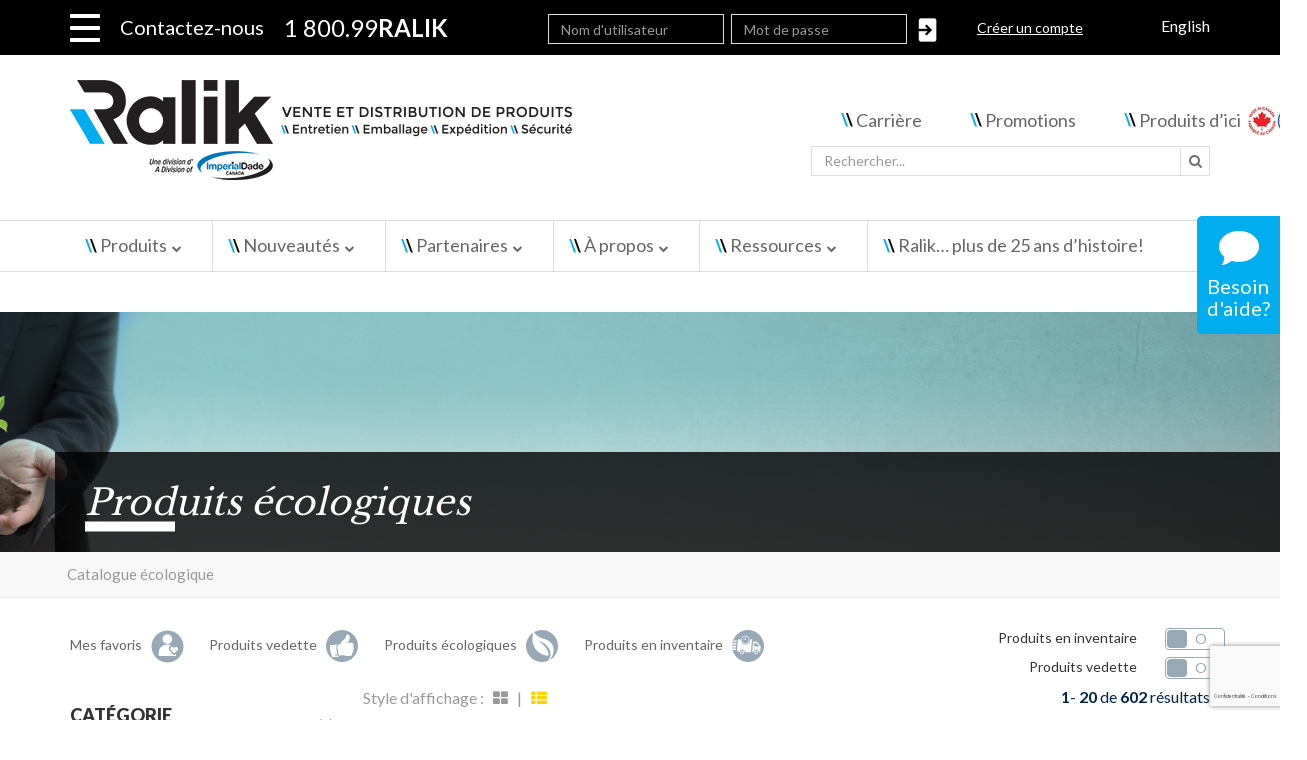

--- FILE ---
content_type: text/html; charset=UTF-8
request_url: https://www.ralik.ca/catalogue/eco/
body_size: 22051
content:

<!DOCTYPE html>
<html lang="fr-FR">
<head>
    <!-- Google Tag Manager -->
    <script>(function(w,d,s,l,i){w[l]=w[l]||[];w[l].push({'gtm.start':
    new Date().getTime(),event:'gtm.js'});var f=d.getElementsByTagName(s)[0],
    j=d.createElement(s),dl=l!='dataLayer'?'&l='+l:'';j.async=true;j.src=
    'https://www.googletagmanager.com/gtm.js?id='+i+dl;f.parentNode.insertBefore(j,f);
    })(window,document,'script','dataLayer','GTM-WKQVLFN');</script>
    <!-- End Google Tag Manager -->
    
	<title>Produits écologiques</title>

	<meta http-equiv="X-UA-Compatible" content="IE=edge">
	<meta name="viewport" content="width=device-width, initial-scale=1">
	<meta charset="UTF-8" />

	<link rel="icon" type="image/png" href="https://www.ralik.ca/wp-content/themes/ralik/assets/images/favicon.png" />

	<link rel="profile" href="http://gmpg.org/xfn/11" />
	<link rel="pingback" href="https://www.ralik.ca/xmlrpc.php" />

	<link href='https://fonts.googleapis.com/css?family=Lato:400,700,900,300' rel='stylesheet' type='text/css'>
	<link href='https://fonts.googleapis.com/css?family=Libre+Baskerville:400,700' rel='stylesheet' type='text/css'>

	<script type="text/javascript">
		window.admin_url = "https://www.ralik.ca/wp-admin/admin-ajax.php";
		window.admin_url2 = "/home/raliknewunikbdi/public_html/wp-content/themes/ralik/ajax-handler.php";
		window.url = function() {}
		window.url.cart = "https://www.ralik.ca/mon-compte/mon-panier/";
		window.url.request = "https://www.ralik.ca/demander-un-prix/";
		window.url.order_print = "https://www.ralik.ca/commande";
		window.url.invoice_print = "https://www.ralik.ca/invoice";

		document.ralik = function() {}
	</script>

	<script src='https://www.google.com/recaptcha/api.js?render=6Lc3e30pAAAAANSEgZemAdzOJiM47SNxFwiGGq9P'></script>

	<meta name='robots' content='index, follow, max-image-preview:large, max-snippet:-1, max-video-preview:-1' />
	<style>img:is([sizes="auto" i], [sizes^="auto," i]) { contain-intrinsic-size: 3000px 1500px }</style>
	
	<!-- This site is optimized with the Yoast SEO plugin v26.1.1 - https://yoast.com/wordpress/plugins/seo/ -->
	<title>Produits écologiques | Ralik</title>
	<meta property="og:locale" content="fr_FR" />
	<meta property="og:type" content="website" />
	<meta property="og:site_name" content="Ralik" />
	<meta name="twitter:card" content="summary_large_image" />
	<script type="application/ld+json" class="yoast-schema-graph">{"@context":"https://schema.org","@graph":[{"@type":"WebSite","@id":"https://www.ralik.ca/#website","url":"https://www.ralik.ca/","name":"Ralik","description":"Simplifiez votre approvisionnement.","publisher":{"@id":"https://www.ralik.ca/#organization"},"potentialAction":[{"@type":"SearchAction","target":{"@type":"EntryPoint","urlTemplate":"https://www.ralik.ca/?s={search_term_string}"},"query-input":{"@type":"PropertyValueSpecification","valueRequired":true,"valueName":"search_term_string"}}],"inLanguage":"fr-FR"},{"@type":"Organization","@id":"https://www.ralik.ca/#organization","name":"Ralik","url":"https://www.ralik.ca/","logo":{"@type":"ImageObject","inLanguage":"fr-FR","@id":"https://www.ralik.ca/#/schema/logo/image/","url":"https://www.ralik.ca/wp-content/uploads/2016/05/Logo_Ralik_Slogan.jpg","contentUrl":"https://www.ralik.ca/wp-content/uploads/2016/05/Logo_Ralik_Slogan.jpg","width":9677,"height":1495,"caption":"Ralik"},"image":{"@id":"https://www.ralik.ca/#/schema/logo/image/"},"sameAs":["https://www.facebook.com/ralik.ca/","https://www.linkedin.com/company/les-emballages-ralik-packaging-inc","https://www.youtube.com/channel/UC6eogLMVtySF3z8cH4LFfIA"]}]}</script>
	<!-- / Yoast SEO plugin. -->


<link rel='dns-prefetch' href='//cdnjs.cloudflare.com' />
<link rel='dns-prefetch' href='//oss.maxcdn.com' />
<link rel='dns-prefetch' href='//fonts.googleapis.com' />
<link rel="alternate" type="application/rss+xml" title="Ralik &raquo; Produits écologiques Flux des commentaires" href="/feed/" />
<script type="text/javascript">
/* <![CDATA[ */
window._wpemojiSettings = {"baseUrl":"https:\/\/s.w.org\/images\/core\/emoji\/16.0.1\/72x72\/","ext":".png","svgUrl":"https:\/\/s.w.org\/images\/core\/emoji\/16.0.1\/svg\/","svgExt":".svg","source":{"concatemoji":"https:\/\/www.ralik.ca\/wp-includes\/js\/wp-emoji-release.min.js?ver=6.8.3"}};
/*! This file is auto-generated */
!function(s,n){var o,i,e;function c(e){try{var t={supportTests:e,timestamp:(new Date).valueOf()};sessionStorage.setItem(o,JSON.stringify(t))}catch(e){}}function p(e,t,n){e.clearRect(0,0,e.canvas.width,e.canvas.height),e.fillText(t,0,0);var t=new Uint32Array(e.getImageData(0,0,e.canvas.width,e.canvas.height).data),a=(e.clearRect(0,0,e.canvas.width,e.canvas.height),e.fillText(n,0,0),new Uint32Array(e.getImageData(0,0,e.canvas.width,e.canvas.height).data));return t.every(function(e,t){return e===a[t]})}function u(e,t){e.clearRect(0,0,e.canvas.width,e.canvas.height),e.fillText(t,0,0);for(var n=e.getImageData(16,16,1,1),a=0;a<n.data.length;a++)if(0!==n.data[a])return!1;return!0}function f(e,t,n,a){switch(t){case"flag":return n(e,"\ud83c\udff3\ufe0f\u200d\u26a7\ufe0f","\ud83c\udff3\ufe0f\u200b\u26a7\ufe0f")?!1:!n(e,"\ud83c\udde8\ud83c\uddf6","\ud83c\udde8\u200b\ud83c\uddf6")&&!n(e,"\ud83c\udff4\udb40\udc67\udb40\udc62\udb40\udc65\udb40\udc6e\udb40\udc67\udb40\udc7f","\ud83c\udff4\u200b\udb40\udc67\u200b\udb40\udc62\u200b\udb40\udc65\u200b\udb40\udc6e\u200b\udb40\udc67\u200b\udb40\udc7f");case"emoji":return!a(e,"\ud83e\udedf")}return!1}function g(e,t,n,a){var r="undefined"!=typeof WorkerGlobalScope&&self instanceof WorkerGlobalScope?new OffscreenCanvas(300,150):s.createElement("canvas"),o=r.getContext("2d",{willReadFrequently:!0}),i=(o.textBaseline="top",o.font="600 32px Arial",{});return e.forEach(function(e){i[e]=t(o,e,n,a)}),i}function t(e){var t=s.createElement("script");t.src=e,t.defer=!0,s.head.appendChild(t)}"undefined"!=typeof Promise&&(o="wpEmojiSettingsSupports",i=["flag","emoji"],n.supports={everything:!0,everythingExceptFlag:!0},e=new Promise(function(e){s.addEventListener("DOMContentLoaded",e,{once:!0})}),new Promise(function(t){var n=function(){try{var e=JSON.parse(sessionStorage.getItem(o));if("object"==typeof e&&"number"==typeof e.timestamp&&(new Date).valueOf()<e.timestamp+604800&&"object"==typeof e.supportTests)return e.supportTests}catch(e){}return null}();if(!n){if("undefined"!=typeof Worker&&"undefined"!=typeof OffscreenCanvas&&"undefined"!=typeof URL&&URL.createObjectURL&&"undefined"!=typeof Blob)try{var e="postMessage("+g.toString()+"("+[JSON.stringify(i),f.toString(),p.toString(),u.toString()].join(",")+"));",a=new Blob([e],{type:"text/javascript"}),r=new Worker(URL.createObjectURL(a),{name:"wpTestEmojiSupports"});return void(r.onmessage=function(e){c(n=e.data),r.terminate(),t(n)})}catch(e){}c(n=g(i,f,p,u))}t(n)}).then(function(e){for(var t in e)n.supports[t]=e[t],n.supports.everything=n.supports.everything&&n.supports[t],"flag"!==t&&(n.supports.everythingExceptFlag=n.supports.everythingExceptFlag&&n.supports[t]);n.supports.everythingExceptFlag=n.supports.everythingExceptFlag&&!n.supports.flag,n.DOMReady=!1,n.readyCallback=function(){n.DOMReady=!0}}).then(function(){return e}).then(function(){var e;n.supports.everything||(n.readyCallback(),(e=n.source||{}).concatemoji?t(e.concatemoji):e.wpemoji&&e.twemoji&&(t(e.twemoji),t(e.wpemoji)))}))}((window,document),window._wpemojiSettings);
/* ]]> */
</script>
<style id='wp-emoji-styles-inline-css' type='text/css'>

	img.wp-smiley, img.emoji {
		display: inline !important;
		border: none !important;
		box-shadow: none !important;
		height: 1em !important;
		width: 1em !important;
		margin: 0 0.07em !important;
		vertical-align: -0.1em !important;
		background: none !important;
		padding: 0 !important;
	}
</style>
<link rel='stylesheet' id='wp-block-library-css' href='https://www.ralik.ca/wp-includes/css/dist/block-library/style.min.css?ver=6.8.3' type='text/css' media='all' />
<style id='classic-theme-styles-inline-css' type='text/css'>
/*! This file is auto-generated */
.wp-block-button__link{color:#fff;background-color:#32373c;border-radius:9999px;box-shadow:none;text-decoration:none;padding:calc(.667em + 2px) calc(1.333em + 2px);font-size:1.125em}.wp-block-file__button{background:#32373c;color:#fff;text-decoration:none}
</style>
<style id='global-styles-inline-css' type='text/css'>
:root{--wp--preset--aspect-ratio--square: 1;--wp--preset--aspect-ratio--4-3: 4/3;--wp--preset--aspect-ratio--3-4: 3/4;--wp--preset--aspect-ratio--3-2: 3/2;--wp--preset--aspect-ratio--2-3: 2/3;--wp--preset--aspect-ratio--16-9: 16/9;--wp--preset--aspect-ratio--9-16: 9/16;--wp--preset--color--black: #000000;--wp--preset--color--cyan-bluish-gray: #abb8c3;--wp--preset--color--white: #ffffff;--wp--preset--color--pale-pink: #f78da7;--wp--preset--color--vivid-red: #cf2e2e;--wp--preset--color--luminous-vivid-orange: #ff6900;--wp--preset--color--luminous-vivid-amber: #fcb900;--wp--preset--color--light-green-cyan: #7bdcb5;--wp--preset--color--vivid-green-cyan: #00d084;--wp--preset--color--pale-cyan-blue: #8ed1fc;--wp--preset--color--vivid-cyan-blue: #0693e3;--wp--preset--color--vivid-purple: #9b51e0;--wp--preset--gradient--vivid-cyan-blue-to-vivid-purple: linear-gradient(135deg,rgba(6,147,227,1) 0%,rgb(155,81,224) 100%);--wp--preset--gradient--light-green-cyan-to-vivid-green-cyan: linear-gradient(135deg,rgb(122,220,180) 0%,rgb(0,208,130) 100%);--wp--preset--gradient--luminous-vivid-amber-to-luminous-vivid-orange: linear-gradient(135deg,rgba(252,185,0,1) 0%,rgba(255,105,0,1) 100%);--wp--preset--gradient--luminous-vivid-orange-to-vivid-red: linear-gradient(135deg,rgba(255,105,0,1) 0%,rgb(207,46,46) 100%);--wp--preset--gradient--very-light-gray-to-cyan-bluish-gray: linear-gradient(135deg,rgb(238,238,238) 0%,rgb(169,184,195) 100%);--wp--preset--gradient--cool-to-warm-spectrum: linear-gradient(135deg,rgb(74,234,220) 0%,rgb(151,120,209) 20%,rgb(207,42,186) 40%,rgb(238,44,130) 60%,rgb(251,105,98) 80%,rgb(254,248,76) 100%);--wp--preset--gradient--blush-light-purple: linear-gradient(135deg,rgb(255,206,236) 0%,rgb(152,150,240) 100%);--wp--preset--gradient--blush-bordeaux: linear-gradient(135deg,rgb(254,205,165) 0%,rgb(254,45,45) 50%,rgb(107,0,62) 100%);--wp--preset--gradient--luminous-dusk: linear-gradient(135deg,rgb(255,203,112) 0%,rgb(199,81,192) 50%,rgb(65,88,208) 100%);--wp--preset--gradient--pale-ocean: linear-gradient(135deg,rgb(255,245,203) 0%,rgb(182,227,212) 50%,rgb(51,167,181) 100%);--wp--preset--gradient--electric-grass: linear-gradient(135deg,rgb(202,248,128) 0%,rgb(113,206,126) 100%);--wp--preset--gradient--midnight: linear-gradient(135deg,rgb(2,3,129) 0%,rgb(40,116,252) 100%);--wp--preset--font-size--small: 13px;--wp--preset--font-size--medium: 20px;--wp--preset--font-size--large: 36px;--wp--preset--font-size--x-large: 42px;--wp--preset--spacing--20: 0.44rem;--wp--preset--spacing--30: 0.67rem;--wp--preset--spacing--40: 1rem;--wp--preset--spacing--50: 1.5rem;--wp--preset--spacing--60: 2.25rem;--wp--preset--spacing--70: 3.38rem;--wp--preset--spacing--80: 5.06rem;--wp--preset--shadow--natural: 6px 6px 9px rgba(0, 0, 0, 0.2);--wp--preset--shadow--deep: 12px 12px 50px rgba(0, 0, 0, 0.4);--wp--preset--shadow--sharp: 6px 6px 0px rgba(0, 0, 0, 0.2);--wp--preset--shadow--outlined: 6px 6px 0px -3px rgba(255, 255, 255, 1), 6px 6px rgba(0, 0, 0, 1);--wp--preset--shadow--crisp: 6px 6px 0px rgba(0, 0, 0, 1);}:where(.is-layout-flex){gap: 0.5em;}:where(.is-layout-grid){gap: 0.5em;}body .is-layout-flex{display: flex;}.is-layout-flex{flex-wrap: wrap;align-items: center;}.is-layout-flex > :is(*, div){margin: 0;}body .is-layout-grid{display: grid;}.is-layout-grid > :is(*, div){margin: 0;}:where(.wp-block-columns.is-layout-flex){gap: 2em;}:where(.wp-block-columns.is-layout-grid){gap: 2em;}:where(.wp-block-post-template.is-layout-flex){gap: 1.25em;}:where(.wp-block-post-template.is-layout-grid){gap: 1.25em;}.has-black-color{color: var(--wp--preset--color--black) !important;}.has-cyan-bluish-gray-color{color: var(--wp--preset--color--cyan-bluish-gray) !important;}.has-white-color{color: var(--wp--preset--color--white) !important;}.has-pale-pink-color{color: var(--wp--preset--color--pale-pink) !important;}.has-vivid-red-color{color: var(--wp--preset--color--vivid-red) !important;}.has-luminous-vivid-orange-color{color: var(--wp--preset--color--luminous-vivid-orange) !important;}.has-luminous-vivid-amber-color{color: var(--wp--preset--color--luminous-vivid-amber) !important;}.has-light-green-cyan-color{color: var(--wp--preset--color--light-green-cyan) !important;}.has-vivid-green-cyan-color{color: var(--wp--preset--color--vivid-green-cyan) !important;}.has-pale-cyan-blue-color{color: var(--wp--preset--color--pale-cyan-blue) !important;}.has-vivid-cyan-blue-color{color: var(--wp--preset--color--vivid-cyan-blue) !important;}.has-vivid-purple-color{color: var(--wp--preset--color--vivid-purple) !important;}.has-black-background-color{background-color: var(--wp--preset--color--black) !important;}.has-cyan-bluish-gray-background-color{background-color: var(--wp--preset--color--cyan-bluish-gray) !important;}.has-white-background-color{background-color: var(--wp--preset--color--white) !important;}.has-pale-pink-background-color{background-color: var(--wp--preset--color--pale-pink) !important;}.has-vivid-red-background-color{background-color: var(--wp--preset--color--vivid-red) !important;}.has-luminous-vivid-orange-background-color{background-color: var(--wp--preset--color--luminous-vivid-orange) !important;}.has-luminous-vivid-amber-background-color{background-color: var(--wp--preset--color--luminous-vivid-amber) !important;}.has-light-green-cyan-background-color{background-color: var(--wp--preset--color--light-green-cyan) !important;}.has-vivid-green-cyan-background-color{background-color: var(--wp--preset--color--vivid-green-cyan) !important;}.has-pale-cyan-blue-background-color{background-color: var(--wp--preset--color--pale-cyan-blue) !important;}.has-vivid-cyan-blue-background-color{background-color: var(--wp--preset--color--vivid-cyan-blue) !important;}.has-vivid-purple-background-color{background-color: var(--wp--preset--color--vivid-purple) !important;}.has-black-border-color{border-color: var(--wp--preset--color--black) !important;}.has-cyan-bluish-gray-border-color{border-color: var(--wp--preset--color--cyan-bluish-gray) !important;}.has-white-border-color{border-color: var(--wp--preset--color--white) !important;}.has-pale-pink-border-color{border-color: var(--wp--preset--color--pale-pink) !important;}.has-vivid-red-border-color{border-color: var(--wp--preset--color--vivid-red) !important;}.has-luminous-vivid-orange-border-color{border-color: var(--wp--preset--color--luminous-vivid-orange) !important;}.has-luminous-vivid-amber-border-color{border-color: var(--wp--preset--color--luminous-vivid-amber) !important;}.has-light-green-cyan-border-color{border-color: var(--wp--preset--color--light-green-cyan) !important;}.has-vivid-green-cyan-border-color{border-color: var(--wp--preset--color--vivid-green-cyan) !important;}.has-pale-cyan-blue-border-color{border-color: var(--wp--preset--color--pale-cyan-blue) !important;}.has-vivid-cyan-blue-border-color{border-color: var(--wp--preset--color--vivid-cyan-blue) !important;}.has-vivid-purple-border-color{border-color: var(--wp--preset--color--vivid-purple) !important;}.has-vivid-cyan-blue-to-vivid-purple-gradient-background{background: var(--wp--preset--gradient--vivid-cyan-blue-to-vivid-purple) !important;}.has-light-green-cyan-to-vivid-green-cyan-gradient-background{background: var(--wp--preset--gradient--light-green-cyan-to-vivid-green-cyan) !important;}.has-luminous-vivid-amber-to-luminous-vivid-orange-gradient-background{background: var(--wp--preset--gradient--luminous-vivid-amber-to-luminous-vivid-orange) !important;}.has-luminous-vivid-orange-to-vivid-red-gradient-background{background: var(--wp--preset--gradient--luminous-vivid-orange-to-vivid-red) !important;}.has-very-light-gray-to-cyan-bluish-gray-gradient-background{background: var(--wp--preset--gradient--very-light-gray-to-cyan-bluish-gray) !important;}.has-cool-to-warm-spectrum-gradient-background{background: var(--wp--preset--gradient--cool-to-warm-spectrum) !important;}.has-blush-light-purple-gradient-background{background: var(--wp--preset--gradient--blush-light-purple) !important;}.has-blush-bordeaux-gradient-background{background: var(--wp--preset--gradient--blush-bordeaux) !important;}.has-luminous-dusk-gradient-background{background: var(--wp--preset--gradient--luminous-dusk) !important;}.has-pale-ocean-gradient-background{background: var(--wp--preset--gradient--pale-ocean) !important;}.has-electric-grass-gradient-background{background: var(--wp--preset--gradient--electric-grass) !important;}.has-midnight-gradient-background{background: var(--wp--preset--gradient--midnight) !important;}.has-small-font-size{font-size: var(--wp--preset--font-size--small) !important;}.has-medium-font-size{font-size: var(--wp--preset--font-size--medium) !important;}.has-large-font-size{font-size: var(--wp--preset--font-size--large) !important;}.has-x-large-font-size{font-size: var(--wp--preset--font-size--x-large) !important;}
:where(.wp-block-post-template.is-layout-flex){gap: 1.25em;}:where(.wp-block-post-template.is-layout-grid){gap: 1.25em;}
:where(.wp-block-columns.is-layout-flex){gap: 2em;}:where(.wp-block-columns.is-layout-grid){gap: 2em;}
:root :where(.wp-block-pullquote){font-size: 1.5em;line-height: 1.6;}
</style>
<link rel='stylesheet' id='contact-form-7-css' href='https://www.ralik.ca/wp-content/plugins/contact-form-7/includes/css/styles.css?ver=6.1.2' type='text/css' media='all' />
<link rel='stylesheet' id='wpml-legacy-dropdown-0-css' href='https://www.ralik.ca/wp-content/plugins/sitepress-multilingual-cms/templates/language-switchers/legacy-dropdown/style.min.css?ver=1' type='text/css' media='all' />
<style id='wpml-legacy-dropdown-0-inline-css' type='text/css'>
.wpml-ls-statics-shortcode_actions{background-color:#ffffff;}.wpml-ls-statics-shortcode_actions, .wpml-ls-statics-shortcode_actions .wpml-ls-sub-menu, .wpml-ls-statics-shortcode_actions a {border-color:#cdcdcd;}.wpml-ls-statics-shortcode_actions a, .wpml-ls-statics-shortcode_actions .wpml-ls-sub-menu a, .wpml-ls-statics-shortcode_actions .wpml-ls-sub-menu a:link, .wpml-ls-statics-shortcode_actions li:not(.wpml-ls-current-language) .wpml-ls-link, .wpml-ls-statics-shortcode_actions li:not(.wpml-ls-current-language) .wpml-ls-link:link {color:#444444;background-color:#ffffff;}.wpml-ls-statics-shortcode_actions .wpml-ls-sub-menu a:hover,.wpml-ls-statics-shortcode_actions .wpml-ls-sub-menu a:focus, .wpml-ls-statics-shortcode_actions .wpml-ls-sub-menu a:link:hover, .wpml-ls-statics-shortcode_actions .wpml-ls-sub-menu a:link:focus {color:#000000;background-color:#eeeeee;}.wpml-ls-statics-shortcode_actions .wpml-ls-current-language > a {color:#444444;background-color:#ffffff;}.wpml-ls-statics-shortcode_actions .wpml-ls-current-language:hover>a, .wpml-ls-statics-shortcode_actions .wpml-ls-current-language>a:focus {color:#000000;background-color:#eeeeee;}
</style>
<link rel='stylesheet' id='lightbox_ralik_styles-css' href='https://www.ralik.ca/wp-content/themes/ralik/assets/lightbox/css/lightbox.css?ver=6.8.3' type='text/css' media='all' />
<!--[if lt IE 9]>
<link rel='stylesheet' id='html5shiv-css' href='//oss.maxcdn.com/libs/html5shiv/3.7.0/html5shiv.js?ver=6.8.3' type='text/css' media='all' />
<![endif]-->
<!--[if lt IE 9]>
<link rel='stylesheet' id='respond-css' href='//oss.maxcdn.com/libs/respond.js/1.4.2/respond.min.js?ver=6.8.3' type='text/css' media='all' />
<![endif]-->
<link rel='stylesheet' id='ralik_main-css' href='https://www.ralik.ca/wp-content/themes/ralik/assets/stylesheets/style.css?ver=1.30' type='text/css' media='all' />
<link rel='stylesheet' id='ralik_neova-css' href='https://www.ralik.ca/wp-content/themes/ralik/assets/stylesheets/neova.css?ver=1.19' type='text/css' media='all' />
<link rel='stylesheet' id='ralik_google-fonts-css' href='//fonts.googleapis.com/css?family=Open+Sans%3A400%2C300%2C600%2C700%2C800%7CRoboto%3A400%2C100%2C300%2C500%2C700%2C900&#038;ver=6.8.3' type='text/css' media='all' />
<link rel='stylesheet' id='ralik_bootstrap-toggle-css' href='https://www.ralik.ca/wp-content/themes/ralik/assets/vendor/bootstrap-toggle-master/css/bootstrap2-toggle.min.css?ver=6.8.3' type='text/css' media='all' />
<script type="text/javascript" id="wpml-cookie-js-extra">
/* <![CDATA[ */
var wpml_cookies = {"wp-wpml_current_language":{"value":"fr","expires":1,"path":"\/"}};
var wpml_cookies = {"wp-wpml_current_language":{"value":"fr","expires":1,"path":"\/"}};
/* ]]> */
</script>
<script type="text/javascript" src="https://www.ralik.ca/wp-content/plugins/sitepress-multilingual-cms/res/js/cookies/language-cookie.js?ver=482900" id="wpml-cookie-js" defer="defer" data-wp-strategy="defer"></script>
<script type="text/javascript" src="//cdnjs.cloudflare.com/ajax/libs/jquery/2.2.4/jquery.min.js" id="jquery-js"></script>
<script type="text/javascript" src="https://www.ralik.ca/wp-content/plugins/sitepress-multilingual-cms/templates/language-switchers/legacy-dropdown/script.min.js?ver=1" id="wpml-legacy-dropdown-0-js"></script>
<script type="text/javascript" src="https://www.ralik.ca/wp-content/themes/ralik/assets/lightbox/js/lightbox.js?ver=6.8.3" id="lightbox_ralik-js"></script>
<link rel="https://api.w.org/" href="https://www.ralik.ca/wp-json/" /><link rel="EditURI" type="application/rsd+xml" title="RSD" href="https://www.ralik.ca/xmlrpc.php?rsd" />
<meta name="generator" content="WordPress 6.8.3" />
<meta name="generator" content="WPML ver:4.8.2 stt:1,4;" />
<meta name="generator" content="Powered by Slider Revolution 6.7.18 - responsive, Mobile-Friendly Slider Plugin for WordPress with comfortable drag and drop interface." />
<link rel="icon" href="https://www.ralik.ca/wp-content/uploads/2018/05/D-10992_Ralik.png" sizes="32x32" />
<link rel="icon" href="https://www.ralik.ca/wp-content/uploads/2018/05/D-10992_Ralik.png" sizes="192x192" />
<link rel="apple-touch-icon" href="https://www.ralik.ca/wp-content/uploads/2018/05/D-10992_Ralik.png" />
<meta name="msapplication-TileImage" content="https://www.ralik.ca/wp-content/uploads/2018/05/D-10992_Ralik.png" />
<script>function setREVStartSize(e){
			//window.requestAnimationFrame(function() {
				window.RSIW = window.RSIW===undefined ? window.innerWidth : window.RSIW;
				window.RSIH = window.RSIH===undefined ? window.innerHeight : window.RSIH;
				try {
					var pw = document.getElementById(e.c).parentNode.offsetWidth,
						newh;
					pw = pw===0 || isNaN(pw) || (e.l=="fullwidth" || e.layout=="fullwidth") ? window.RSIW : pw;
					e.tabw = e.tabw===undefined ? 0 : parseInt(e.tabw);
					e.thumbw = e.thumbw===undefined ? 0 : parseInt(e.thumbw);
					e.tabh = e.tabh===undefined ? 0 : parseInt(e.tabh);
					e.thumbh = e.thumbh===undefined ? 0 : parseInt(e.thumbh);
					e.tabhide = e.tabhide===undefined ? 0 : parseInt(e.tabhide);
					e.thumbhide = e.thumbhide===undefined ? 0 : parseInt(e.thumbhide);
					e.mh = e.mh===undefined || e.mh=="" || e.mh==="auto" ? 0 : parseInt(e.mh,0);
					if(e.layout==="fullscreen" || e.l==="fullscreen")
						newh = Math.max(e.mh,window.RSIH);
					else{
						e.gw = Array.isArray(e.gw) ? e.gw : [e.gw];
						for (var i in e.rl) if (e.gw[i]===undefined || e.gw[i]===0) e.gw[i] = e.gw[i-1];
						e.gh = e.el===undefined || e.el==="" || (Array.isArray(e.el) && e.el.length==0)? e.gh : e.el;
						e.gh = Array.isArray(e.gh) ? e.gh : [e.gh];
						for (var i in e.rl) if (e.gh[i]===undefined || e.gh[i]===0) e.gh[i] = e.gh[i-1];
											
						var nl = new Array(e.rl.length),
							ix = 0,
							sl;
						e.tabw = e.tabhide>=pw ? 0 : e.tabw;
						e.thumbw = e.thumbhide>=pw ? 0 : e.thumbw;
						e.tabh = e.tabhide>=pw ? 0 : e.tabh;
						e.thumbh = e.thumbhide>=pw ? 0 : e.thumbh;
						for (var i in e.rl) nl[i] = e.rl[i]<window.RSIW ? 0 : e.rl[i];
						sl = nl[0];
						for (var i in nl) if (sl>nl[i] && nl[i]>0) { sl = nl[i]; ix=i;}
						var m = pw>(e.gw[ix]+e.tabw+e.thumbw) ? 1 : (pw-(e.tabw+e.thumbw)) / (e.gw[ix]);
						newh =  (e.gh[ix] * m) + (e.tabh + e.thumbh);
					}
					var el = document.getElementById(e.c);
					if (el!==null && el) el.style.height = newh+"px";
					el = document.getElementById(e.c+"_wrapper");
					if (el!==null && el) {
						el.style.height = newh+"px";
						el.style.display = "block";
					}
				} catch(e){
					console.log("Failure at Presize of Slider:" + e)
				}
			//});
		  };</script>

    
</head>
<body class="wp-singular ralik_catalogue-template-default wp-theme-ralik">
    
    <!-- Google Tag Manager (noscript) -->
    <noscript><iframe src="https://www.googletagmanager.com/ns.html?id=GTM-WKQVLFN"
    height="0" width="0" style="display:none;visibility:hidden"></iframe></noscript>
    <!-- End Google Tag Manager (noscript) -->
    
	<!-- Google Tag Manager
	<noscript><iframe src="//www.googletagmanager.com/ns.html?id=GTM-K5BDWG"
	height="0" width="0" style="display:none;visibility:hidden"></iframe></noscript>
	<script>(function(w,d,s,l,i){w[l]=w[l]||[];w[l].push({'gtm.start':
	new Date().getTime(),event:'gtm.js'});var f=d.getElementsByTagName(s)[0],
	j=d.createElement(s),dl=l!='dataLayer'?'&l='+l:'';j.async=true;j.src=
	'//www.googletagmanager.com/gtm.js?id='+i+dl;f.parentNode.insertBefore(j,f);
	})(window,document,'script','dataLayer','GTM-K5BDWG');</script>
	End Google Tag Manager -->

		<style>
		#header{
			margin-bottom: 0px;
		}
		.xs-logo{ position:fixed; width:100%; height:47px; padding-top:6px; text-align:center}
		.xs-logo img{ height:100%; width:auto }
	</style>

<div class="close-secondmenu hidden"></div>

<header id="header">
	<nav id="main-navbar" class="navbar navbar-default">
    	<div class="visible-xs-* hidden-sm hidden-md hidden-lg xs-logo"><img src="/wp-content/uploads/2020/03/Logo_R.png"/></div>
		<div class="container contain-first-menu">
			<button
				type="button"
				class="navbar-toggle collapsed"
				data-toggle="collapse"
				data-target="#mainmenu"
				aria-expanded="false"
			>
				<div class="icon">
					<i class="fa fa-user"></i>
				</div>
			</button>

			<div id="secondmenu" class="panel-group">
				<div class="panel panel-default">
					<a data-toggle="collapse" class="toggle-collapse" href="#collapse1">
						<div class="panel-heading">
							<h4 class="panel-title">
								<div class="icon">
									<span class="icon-bar"></span>
									<span class="icon-bar"></span>
									<span class="icon-bar"></span>
								</div>
							</h4>
						</div>
					</a>
					<div id="collapse1" class="panel-collapse collapse">
												<ul id="menu-menu-principal" class="navbar-nav hamburger-menu"><li id="menu-item-315" class="menu-item menu-item-type-custom menu-item-object-custom menu-item-has-children menu-item-315 dropdown"><a  title="Produits" href="https://ralik.ca/catalogue/">Produits</a>
<a data-target='#' class='dropdown-toggle' data-toggle='dropdown'></a>
<ul role="menu" class="dropdown-menu">
	<li id="menu-item-317" class="menu-item menu-item-type-custom menu-item-object-custom menu-item-317"><a  title="Catalogue des produits" href="https://ralik.ca/catalogue/">Catalogue des produits</a></li>
	<li id="menu-item-318" class="menu-item menu-item-type-custom menu-item-object-custom menu-item-318"><a  title="Produits d&#039;entretien" href="https://ralik.ca/catalogue/1-produits-d-entretien/">Produits d&rsquo;entretien</a></li>
	<li id="menu-item-319" class="menu-item menu-item-type-custom menu-item-object-custom menu-item-319"><a  title="Emballage alimentaire" href="https://ralik.ca/catalogue/3-emballage-alimentaire/">Emballage alimentaire</a></li>
	<li id="menu-item-320" class="menu-item menu-item-type-custom menu-item-object-custom menu-item-320"><a  title="Expédition et manutention" href="https://ralik.ca/catalogue/5-exp-dition-et-manutention/">Expédition et manutention</a></li>
	<li id="menu-item-15181" class="menu-item menu-item-type-custom menu-item-object-custom menu-item-15181"><a  title="Santé et sécurité" href="https://ralik.ca/catalogue/7-sant-et-s-curit/">Santé et sécurité</a></li>
	<li id="menu-item-321" class="menu-item menu-item-type-custom menu-item-object-custom menu-item-321"><a  title="Produits divers" href="https://ralik.ca/catalogue/9-produits-divers/">Produits divers</a></li>
	<li id="menu-item-2215" class="menu-item menu-item-type-custom menu-item-object-custom menu-item-2215"><a  title="Produits écologiques" href="https://ralik.ca/catalogue/eco/">Produits écologiques</a></li>
</ul>
</li>
<li id="menu-item-48662" class="menu-item menu-item-type-post_type menu-item-object-page menu-item-has-children menu-item-48662 dropdown"><a  title="Nouveautés" href="https://www.ralik.ca/nouveautes/">Nouveautés</a>
<a data-target='#' class='dropdown-toggle' data-toggle='dropdown'></a>
<ul role="menu" class="dropdown-menu">
	<li id="menu-item-48663" class="menu-item menu-item-type-post_type menu-item-object-page menu-item-48663"><a  title="Nouveaux produits" href="https://www.ralik.ca/nouveautes/nouveaux-produits/">Nouveaux produits</a></li>
	<li id="menu-item-48724" class="menu-item menu-item-type-post_type menu-item-object-page menu-item-48724"><a  title="Promotions" href="https://www.ralik.ca/nouveautes/promotions/">Promotions</a></li>
	<li id="menu-item-48664" class="menu-item menu-item-type-post_type menu-item-object-page menu-item-48664"><a  title="Liquidation" href="https://www.ralik.ca/nouveautes/liquidation/">Liquidation</a></li>
	<li id="menu-item-48838" class="menu-item menu-item-type-post_type menu-item-object-page menu-item-48838"><a  title="Concours" href="https://www.ralik.ca/nouveautes/concours/">Concours</a></li>
</ul>
</li>
<li id="menu-item-48665" class="menu-item menu-item-type-post_type menu-item-object-page menu-item-has-children menu-item-48665 dropdown"><a  title="Nos partenaires" href="https://www.ralik.ca/nos-partenaires/">Nos partenaires</a>
<a data-target='#' class='dropdown-toggle' data-toggle='dropdown'></a>
<ul role="menu" class="dropdown-menu">
	<li id="menu-item-48666" class="menu-item menu-item-type-post_type menu-item-object-page menu-item-48666"><a  title="Partenaires prioritaires" href="https://www.ralik.ca/nos-partenaires/fournisseurs-prioritaires/">Partenaires prioritaires</a></li>
	<li id="menu-item-48667" class="menu-item menu-item-type-post_type menu-item-object-page menu-item-48667"><a  title="Tous nos partenaires" href="https://www.ralik.ca/nos-partenaires/tous-nos-partenaires/">Tous nos partenaires</a></li>
</ul>
</li>
<li id="menu-item-48668" class="menu-item menu-item-type-post_type menu-item-object-page menu-item-has-children menu-item-48668 dropdown"><a  title="À propos" href="https://www.ralik.ca/a-propos/">À propos</a>
<a data-target='#' class='dropdown-toggle' data-toggle='dropdown'></a>
<ul role="menu" class="dropdown-menu">
	<li id="menu-item-48671" class="menu-item menu-item-type-post_type menu-item-object-page menu-item-48671"><a  title="Notre équipe" href="https://www.ralik.ca/a-propos/notre-equipe/">Notre équipe</a></li>
	<li id="menu-item-48670" class="menu-item menu-item-type-post_type menu-item-object-page menu-item-48670"><a  title="Notre entreprise" href="https://www.ralik.ca/a-propos/notre-entreprise/">Notre entreprise</a></li>
	<li id="menu-item-48672" class="menu-item menu-item-type-post_type menu-item-object-page menu-item-48672"><a  title="Notre histoire" href="https://www.ralik.ca/a-propos/notre-histoire/">Notre histoire</a></li>
	<li id="menu-item-48673" class="menu-item menu-item-type-post_type menu-item-object-page menu-item-48673"><a  title="Notre vision et raison d’être" href="https://www.ralik.ca/a-propos/notre-vision-et-raison-detre/">Notre vision et raison d’être</a></li>
	<li id="menu-item-48674" class="menu-item menu-item-type-post_type menu-item-object-page menu-item-48674"><a  title="Nos valeurs" href="https://www.ralik.ca/a-propos/nos-valeurs/">Nos valeurs</a></li>
	<li id="menu-item-48675" class="menu-item menu-item-type-post_type menu-item-object-page menu-item-48675"><a  title="Notre conscience écologique" href="https://www.ralik.ca/a-propos/notre-conscience-ecologique/">Notre conscience écologique</a></li>
	<li id="menu-item-48676" class="menu-item menu-item-type-post_type menu-item-object-page menu-item-48676"><a  title="Carrière" href="https://www.ralik.ca/a-propos/carriere/">Carrière</a></li>
	<li id="menu-item-48669" class="menu-item menu-item-type-post_type menu-item-object-page current_page_parent menu-item-48669"><a  title="Revue de presse" href="https://www.ralik.ca/a-propos/revue-de-presse/">Revue de presse</a></li>
</ul>
</li>
<li id="menu-item-48677" class="menu-item menu-item-type-post_type menu-item-object-page menu-item-has-children menu-item-48677 dropdown"><a  title="Ressources" href="https://www.ralik.ca/ressources/">Ressources</a>
<a data-target='#' class='dropdown-toggle' data-toggle='dropdown'></a>
<ul role="menu" class="dropdown-menu">
	<li id="menu-item-48685" class="menu-item menu-item-type-post_type menu-item-object-page menu-item-48685"><a  title="Avis" href="https://www.ralik.ca/ressources/avis/">Avis</a></li>
	<li id="menu-item-48678" class="menu-item menu-item-type-post_type menu-item-object-page menu-item-48678"><a  title="Catalogues" href="https://www.ralik.ca/ressources/catalogues/">Catalogues</a></li>
	<li id="menu-item-48679" class="menu-item menu-item-type-post_type menu-item-object-page menu-item-48679"><a  title="Guides des produits" href="https://www.ralik.ca/ressources/guides-des-produits/">Guides des produits</a></li>
	<li id="menu-item-48680" class="menu-item menu-item-type-post_type menu-item-object-page menu-item-48680"><a  title="Outils de référence" href="https://www.ralik.ca/ressources/outils-de-reference/">Outils de référence</a></li>
	<li id="menu-item-48681" class="menu-item menu-item-type-post_type menu-item-object-page menu-item-48681"><a  title="Listes de prix suggérés" href="https://www.ralik.ca/ressources/listes-de-prix-suggeres/">Listes de prix suggérés</a></li>
	<li id="menu-item-48682" class="menu-item menu-item-type-post_type menu-item-object-page menu-item-48682"><a  title="Demande de crédit" href="https://www.ralik.ca/ressources/demande-de-credit/">Demande de crédit</a></li>
	<li id="menu-item-48683" class="menu-item menu-item-type-post_type menu-item-object-page menu-item-48683"><a  title="Glossaire" href="https://www.ralik.ca/ressources/glossaire/">Glossaire</a></li>
	<li id="menu-item-48684" class="menu-item menu-item-type-post_type menu-item-object-page menu-item-48684"><a  title="FAQ" href="https://www.ralik.ca/ressources/faq/">FAQ</a></li>
</ul>
</li>
<li id="menu-item-49670" class="menu-item menu-item-type-post_type menu-item-object-page menu-item-49670"><a  title="Ralik… plus de 25 ans d’histoire!" href="https://www.ralik.ca/ralik-plus-de-25-ans/">Ralik… plus de 25 ans d’histoire!</a></li>
</ul>					</div>
				</div>
			</div>

			<div class="reseaux-sociaux" style="display:none">
									<li class="social-btn">
						<a href="https://www.facebook.com/ralik.ca/" target="_blank">
							<img class="svg" src="https://www.ralik.ca/wp-content/themes/ralik/assets/images/facebook.svg" />
						</a>
					</li>
				
									<li class="social-btn">
						<a href="https://www.youtube.com/channel/UC6eogLMVtySF3z8cH4LFfIA" target="_blank">
							<img class="svg" src="https://www.ralik.ca/wp-content/themes/ralik/assets/images/youtube.svg" />
						</a>
					</li>
				
									<li class="social-btn">
						<a href="https://www.linkedin.com/company/les-emballages-ralik-packaging-inc" target="_blank">
							<img class="svg" src="https://www.ralik.ca/wp-content/themes/ralik/assets/images/linkedin.svg" />
						</a>
					</li>
							</div>
            
			<div id="sans-frais" style="margin-left:50px">                
                <a class="hidden-xs hidden-sm hidden-md" href="/nous-joindre/contactez-nous/" style="font-size:20px; padding-right:20px">Contactez-nous</a>
				<a href="tel:18009972545">
					<span class="sansFraisTel hidden-xs hidden-sm hidden-md">1 800.99<strong>RALIK</strong></span>
					<span class="visible-xs visible-sm visible-md"><i class="fa fa-phone"></i></span>
				</a>
			</div>

			<div id="mainmenu" class="collapse navbar-collapse panel-collapse autoclose">
									<div class="creerUnCompte">
	<a href="https://www.ralik.ca/mon-compte-adherer/creer-un-compte/" class="creerCompteBtn">
		Créer un compte	</a>
</div>

<form class="navbar-form navbar-right" method="post" action="https://www.ralik.ca/connexion/">
			<input type="hidden" name="redirect_to" value="/catalogue/eco/">
	
	<input type="hidden" id="_wpnonce" name="_wpnonce" value="801cc46b9a" /><input type="hidden" name="_wp_http_referer" value="/catalogue/eco/" />
			<input id="user_login" value="" name="user_login" class="form-control" type="text" placeholder="Nom d'utilisateur">
	
			<input id="user_password" value="" name="user_password" class="form-control" type="password" placeholder="Mot de passe">
	
	<div class="form-group form-login">
		<button type="submit" class="btn btn-primary" onclick="_gaq.push(['_trackEvent', 'Connexion', 'Clique'])">
			<span class="visible-xs visible-sm">Connexion</span>
			<img src="https://www.ralik.ca/wp-content/themes/ralik/assets/images/sign-in.png" />
		</button>
	</div>
</form>							</div>
						<div id="lang_sel">
                                
                <a href="https://www.ralik.ca/en/catalogue/eco" class="lang_sel_sel1 icl-en hidden-xs">English</a>
                <a href="https://www.ralik.ca/en/catalogue/eco" class="lang_sel_sel1 icl-en visible-xs-* hidden-sm hidden-md hidden-lg">EN</a>
                
			</div>
		</div>
	</nav>

	<div id="menu-logo" class="container">
		<a
			href="https://www.ralik.ca"
			class="navbar-brand"
			title="Simplifiez votre approvisionnement."
		>
									<img
				class="svg hidden-xs"
				src="https://www.ralik.ca/wp-content/themes/ralik/assets/images/new_logo_25ans.png"
				alt="Simplifiez votre approvisionnement."
			/>
            <!--<div class="quote hidden-xs">Simplifiez votre approvisionnement</div>-->
					</a>

		<form action="https://www.ralik.ca/catalogue" id="search-products" class="search form-horizontal" id="search" method="get" role="form">
	
	<style>
		.nav-pills.quicksearch .no-border.no-back{white-space: nowrap !important}
		.nav-pills.quicksearch .no-border.no-back li{border:none !important; float:none !important; display:inline-block !important}
		/*.nav-pills .no-border.no-back li:hover{background:none !important;}*/
		.nav-pills.quicksearch .no-border.no-back li:hover a, .nav-pills.quicksearch li.current-menu-item a:first-child{color:#00244A !important}
	</style>
	<ul class="nav nav-pills quicksearch" style="border:none !important; overflow:visible !important">
		<div class="container" style="width:100%; display:flex; justify-content: right; flex-wrap: nowrap;">
			<ul id="menu-liens-rapide-au-dessus-de-la-barre-de-recherche" class="no-border no-back"><li id="menu-item-50066" class="quick_menu_carriere menu-item menu-item-type-post_type menu-item-object-page menu-item-50066"><a  title="Carrière" href="https://www.ralik.ca/a-propos/carriere/">Carrière</a></li>
<li id="menu-item-50067" class="quick_menu_promotions menu-item menu-item-type-post_type menu-item-object-page menu-item-50067"><a  title="Promotions" href="https://www.ralik.ca/nouveautes/promotions/">Promotions</a></li>
<li id="menu-item-51190" class="quick_menu_ici menu-item menu-item-type-custom menu-item-object-custom menu-item-51190"><a  title="Produits d&#039;ici" href="https://www.ralik.ca/catalogue/?carac%5B_3DH0M2WTU%5D=_3DH0M3FAC">Produits d&rsquo;ici</a></li>
</ul>		</div>
	</ul>
	
	<div class="form-group">
		<label for="search" class="sr-only control-label">Rechercher...</label>
		<div class="input-group">
			<input id="search" value="" name="s" class="form-control" type="text" placeholder="Rechercher...">
			<span class="input-group-btn">
				<button type="submit" class="btn btn-primary" title="Rechercher">
					<i class="fa fa-search"></i>
				</button>
			</span>
		</div>
	</div>
</form>
	</div>

			<ul class="nav nav-pills">
			<div class="container">
				<ul id="menu-menu-connexion" class=""><li id="menu-item-612" class="menu-item menu-item-type-custom menu-item-object-custom menu-item-has-children menu-item-612 dropdown"><a  title="Produits" href="https://ralik.ca/catalogue/">Produits</a>
<a data-target='#' class='dropdown-toggle' data-toggle='dropdown'></a>
<ul role="menu" class="dropdown-menu">
	<li id="menu-item-617" class="menu-item menu-item-type-custom menu-item-object-custom menu-item-617"><a  title="Catalogue de produits" href="https://ralik.ca/catalogue/">Catalogue de produits</a></li>
	<li id="menu-item-618" class="menu-item menu-item-type-custom menu-item-object-custom menu-item-618"><a  title="Produits d&#039;entretien" href="https://ralik.ca/catalogue/1-produits-d-entretien/">Produits d&rsquo;entretien</a></li>
	<li id="menu-item-619" class="menu-item menu-item-type-custom menu-item-object-custom menu-item-619"><a  title="Emballage alimentaire" href="https://ralik.ca/catalogue/3-emballage-alimentaire/">Emballage alimentaire</a></li>
	<li id="menu-item-620" class="menu-item menu-item-type-custom menu-item-object-custom menu-item-620"><a  title="Expédition et manutention" href="https://ralik.ca/catalogue/5-exp-dition-et-manutention/">Expédition et manutention</a></li>
	<li id="menu-item-15180" class="menu-item menu-item-type-custom menu-item-object-custom menu-item-15180"><a  title="Santé et sécurité" href="https://ralik.ca/catalogue/7-sant-et-s-curit/">Santé et sécurité</a></li>
	<li id="menu-item-621" class="menu-item menu-item-type-custom menu-item-object-custom menu-item-621"><a  title="Produits divers" href="https://ralik.ca/catalogue/9-produits-divers/">Produits divers</a></li>
	<li id="menu-item-2214" class="menu-item menu-item-type-custom menu-item-object-custom menu-item-2214"><a  title="Produits écologiques" href="https://ralik.ca/catalogue/eco/">Produits écologiques</a></li>
	<li id="menu-item-1914" class="menu-item menu-item-type-post_type menu-item-object-page menu-item-1914"><a  title="Personnalisation et marques privées" href="https://www.ralik.ca/personnalisation-et-developpement/">Personnalisation et marques privées</a></li>
</ul>
</li>
<li id="menu-item-613" class="menu-item menu-item-type-post_type menu-item-object-page menu-item-has-children menu-item-613 dropdown"><a  title="Nouveautés" href="https://www.ralik.ca/nouveautes/">Nouveautés</a>
<a data-target='#' class='dropdown-toggle' data-toggle='dropdown'></a>
<ul role="menu" class="dropdown-menu">
	<li id="menu-item-624" class="menu-item menu-item-type-post_type menu-item-object-page menu-item-624"><a  title="Nouveaux produits" href="https://www.ralik.ca/nouveautes/nouveaux-produits/">Nouveaux produits</a></li>
	<li id="menu-item-1981" class="menu-item menu-item-type-post_type menu-item-object-page menu-item-1981"><a  title="Promotions" href="https://www.ralik.ca/nouveautes/promotions/">Promotions</a></li>
	<li id="menu-item-48840" class="menu-item menu-item-type-post_type menu-item-object-page menu-item-48840"><a  title="Liquidation" href="https://www.ralik.ca/nouveautes/liquidation/">Liquidation</a></li>
	<li id="menu-item-1980" class="menu-item menu-item-type-post_type menu-item-object-page menu-item-1980"><a  title="Concours" href="https://www.ralik.ca/nouveautes/concours/">Concours</a></li>
</ul>
</li>
<li id="menu-item-615" class="menu-item menu-item-type-post_type menu-item-object-page menu-item-has-children menu-item-615 dropdown"><a  title="Partenaires" href="https://www.ralik.ca/nos-partenaires/fournisseurs-prioritaires/">Partenaires</a>
<a data-target='#' class='dropdown-toggle' data-toggle='dropdown'></a>
<ul role="menu" class="dropdown-menu">
	<li id="menu-item-626" class="menu-item menu-item-type-post_type menu-item-object-page menu-item-626"><a  title="Partenaires prioritaires" href="https://www.ralik.ca/nos-partenaires/fournisseurs-prioritaires/">Partenaires prioritaires</a></li>
	<li id="menu-item-2200" class="menu-item menu-item-type-post_type menu-item-object-page menu-item-2200"><a  title="Tous nos partenaires" href="https://www.ralik.ca/nos-partenaires/tous-nos-partenaires/">Tous nos partenaires</a></li>
</ul>
</li>
<li id="menu-item-2001" class="menu-item menu-item-type-post_type menu-item-object-page menu-item-has-children menu-item-2001 dropdown"><a  title="À propos" href="https://www.ralik.ca/a-propos/">À propos</a>
<a data-target='#' class='dropdown-toggle' data-toggle='dropdown'></a>
<ul role="menu" class="dropdown-menu">
	<li id="menu-item-1997" class="menu-item menu-item-type-post_type menu-item-object-page menu-item-1997"><a  title="Notre équipe" href="https://www.ralik.ca/a-propos/notre-equipe/">Notre équipe</a></li>
	<li id="menu-item-2005" class="menu-item menu-item-type-post_type menu-item-object-page menu-item-2005"><a  title="Notre entreprise" href="https://www.ralik.ca/a-propos/notre-entreprise/">Notre entreprise</a></li>
	<li id="menu-item-2006" class="menu-item menu-item-type-post_type menu-item-object-page menu-item-2006"><a  title="Notre histoire" href="https://www.ralik.ca/a-propos/notre-histoire/">Notre histoire</a></li>
	<li id="menu-item-2007" class="menu-item menu-item-type-post_type menu-item-object-page menu-item-2007"><a  title="Notre vision et raison d&#039;être" href="https://www.ralik.ca/a-propos/notre-vision-et-raison-detre/">Notre vision et raison d&rsquo;être</a></li>
	<li id="menu-item-2003" class="menu-item menu-item-type-post_type menu-item-object-page menu-item-2003"><a  title="Nos valeurs" href="https://www.ralik.ca/a-propos/nos-valeurs/">Nos valeurs</a></li>
	<li id="menu-item-2004" class="menu-item menu-item-type-post_type menu-item-object-page menu-item-2004"><a  title="Notre conscience écologique" href="https://www.ralik.ca/a-propos/notre-conscience-ecologique/">Notre conscience écologique</a></li>
	<li id="menu-item-2002" class="menu-item menu-item-type-post_type menu-item-object-page menu-item-2002"><a  title="Carrière" href="https://www.ralik.ca/a-propos/carriere/">Carrière</a></li>
	<li id="menu-item-2271" class="menu-item menu-item-type-post_type menu-item-object-page current_page_parent menu-item-2271"><a  title="Revue de presse" href="https://www.ralik.ca/a-propos/revue-de-presse/">Revue de presse</a></li>
</ul>
</li>
<li id="menu-item-616" class="menu-item menu-item-type-post_type menu-item-object-page menu-item-has-children menu-item-616 dropdown"><a  title="Ressources" href="https://www.ralik.ca/ressources/">Ressources</a>
<a data-target='#' class='dropdown-toggle' data-toggle='dropdown'></a>
<ul role="menu" class="dropdown-menu">
	<li id="menu-item-628" class="menu-item menu-item-type-post_type menu-item-object-page menu-item-628"><a  title="Avis" href="https://www.ralik.ca/ressources/avis/">Avis</a></li>
	<li id="menu-item-629" class="menu-item menu-item-type-post_type menu-item-object-page menu-item-629"><a  title="Catalogues" href="https://www.ralik.ca/ressources/catalogues/">Catalogues</a></li>
	<li id="menu-item-634" class="menu-item menu-item-type-post_type menu-item-object-page menu-item-634"><a  title="Guides des produits" href="https://www.ralik.ca/ressources/guides-des-produits/">Guides des produits</a></li>
	<li id="menu-item-636" class="menu-item menu-item-type-post_type menu-item-object-page menu-item-636"><a  title="Outils de référence" href="https://www.ralik.ca/ressources/outils-de-reference/">Outils de référence</a></li>
	<li id="menu-item-635" class="menu-item menu-item-type-post_type menu-item-object-page menu-item-635"><a  title="Listes de prix suggérés" href="https://www.ralik.ca/ressources/listes-de-prix-suggeres/">Listes de prix suggérés</a></li>
	<li id="menu-item-630" class="menu-item menu-item-type-post_type menu-item-object-page menu-item-630"><a  title="Demande de crédit" href="https://www.ralik.ca/ressources/demande-de-credit/">Demande de crédit</a></li>
	<li id="menu-item-1853" class="menu-item menu-item-type-post_type menu-item-object-page menu-item-1853"><a  title="Glossaire" href="https://www.ralik.ca/ressources/glossaire/">Glossaire</a></li>
	<li id="menu-item-2836" class="menu-item menu-item-type-post_type menu-item-object-page menu-item-2836"><a  title="FAQ" href="https://www.ralik.ca/ressources/faq/">FAQ</a></li>
</ul>
</li>
<li id="menu-item-49668" class="menu-item menu-item-type-post_type menu-item-object-page menu-item-49668"><a  title="Ralik… plus de 25 ans d’histoire!" href="https://www.ralik.ca/ralik-plus-de-25-ans/">Ralik… plus de 25 ans d’histoire!</a></li>
</ul>			</div>
		</ul>
	</header>
	<section id="main">

		
		<div id="btnAide">
    <img src="https://www.ralik.ca/wp-content/themes/ralik/assets/images/besoin-aide-bulle.png" />
    <h1>Besoin<br> d'aide?</h1>
</div>

<div id="aide">
    <div class="x">x</div>

    <div id="formulaire">
        <p>Bonjour</p>

        
        <img class="bulle" src="https://www.ralik.ca/wp-content/themes/ralik/assets/images/besoin-aide-bulle.png" />

        <h1>Vous avez une question?</h1>

        <span>
            <img class="telephone" src="https://www.ralik.ca/wp-content/themes/ralik/assets/images/telephone.png" alt="Simplifiez votre approvisionnement." />
            <a href="tel:18009972545">
                1 800 997 2545            </a>
        </span>

        <div class="col-md-3">
           <img class="courriel" src="https://www.ralik.ca/wp-content/themes/ralik/assets/images/courriel.png" alt="Simplifiez votre approvisionnement." />
        </div>

                    <style>
            #aide h1{
                margin-top: 30px;
            }
            </style>
            
<div class="wpcf7 no-js" id="wpcf7-f336-o1" lang="fr-FR" dir="ltr" data-wpcf7-id="336">
<div class="screen-reader-response"><p role="status" aria-live="polite" aria-atomic="true"></p> <ul></ul></div>
<form action="/catalogue/eco/#wpcf7-f336-o1" method="post" class="wpcf7-form init" aria-label="Formulaire de contact" novalidate="novalidate" data-status="init">
<fieldset class="hidden-fields-container"><input type="hidden" name="_wpcf7" value="336" /><input type="hidden" name="_wpcf7_version" value="6.1.2" /><input type="hidden" name="_wpcf7_locale" value="fr_FR" /><input type="hidden" name="_wpcf7_unit_tag" value="wpcf7-f336-o1" /><input type="hidden" name="_wpcf7_container_post" value="0" /><input type="hidden" name="_wpcf7_posted_data_hash" value="" /><input type="hidden" name="_wpcf7_recaptcha_response" value="" />
</fieldset>
<div class="wpcf7-response-output" aria-hidden="true"></div>
<div class="row">
	<div class="form-group">
		<p><label for="nom" class="control-label sr-only required">Votre nom</label>
		</p>
		<div class="col-md-12">
			<p><span class="wpcf7-form-control-wrap" data-name="nom"><input size="40" maxlength="400" class="wpcf7-form-control wpcf7-text wpcf7-validates-as-required form-control" id="nom" aria-required="true" aria-invalid="false" placeholder="Nom" value="" type="text" name="nom" /></span>
			</p>
		</div>
	</div>
</div>
<div class="row">
	<div class="form-group">
		<p><label for="email" class="control-label sr-only required">Votre courriel</label>
		</p>
		<div class="col-md-12">
			<p><span class="wpcf7-form-control-wrap" data-name="email"><input size="40" maxlength="400" class="wpcf7-form-control wpcf7-email wpcf7-validates-as-required wpcf7-text wpcf7-validates-as-email form-control" id="email" aria-required="true" aria-invalid="false" placeholder="Courriel" value="" type="email" name="email" /></span>
			</p>
		</div>
	</div>
</div>
<div class="row">
	<div class="form-group">
		<p><label for="telephone" class="control-label sr-only required">Téléphone</label>
		</p>
		<div class="col-md-12">
			<p><span class="wpcf7-form-control-wrap" data-name="telephone"><input size="40" maxlength="400" class="wpcf7-form-control wpcf7-text wpcf7-validates-as-required form-control" id="telephone" aria-required="true" aria-invalid="false" placeholder="Téléphone" value="" type="text" name="telephone" /></span>
			</p>
		</div>
	</div>
</div>
<div class="row">
	<div class="form-group">
		<p><label for="message" class="control-label sr-only required">Votre message</label>
		</p>
		<div class="col-md-12">
			<p><span class="wpcf7-form-control-wrap" data-name="message"><textarea cols="40" rows="10" maxlength="2000" class="wpcf7-form-control wpcf7-textarea wpcf7-validates-as-required form-control" id="message" aria-required="true" aria-invalid="false" placeholder="Écrivez-nous" name="message"></textarea></span>
			</p>
		</div>
	</div>
</div>
<div class="form-group">

</div>
<div class="row">
	<div class="col-md-12">
		<p><button type="submit" class="btn btn-default pull-right">Envoyer</button><br />
<button type="reset" class="btn btn-default pull-right">Effacer</button>
		</p>
	</div>
</div>
</form>
</div>
            </div>

    <div id="sent" class="hidden">
        <img src="https://www.ralik.ca/wp-content/themes/ralik/assets/images/sent.png" />
        <p><strong>Merci!</strong></p>
        <p>
            Votre question a été envoyée.<br>Nous vous contacterons dans les meilleurs délais.        </p>
    </div>
</div>

<script>
    jQuery(document).ready(function() {
        jQuery(document).on('mailsent.wpcf7', function () {
            jQuery('#formulaire').addClass('hidden');
            jQuery('#sent').removeClass('hidden');
        });
    });
</script>
					
<style>
	#carrousel{
		margin-top: 40px;
	}
</style>

<div id="carrousel">
	<div
		id="carousel-generic"
		class="carousel slide"
		data-ride="carousel"
		data-interval="7000"
	>
		
							<div class="item active">
									<div class="img" style="background-image: url('https://www.ralik.ca/wp-content/themes/ralik/assets/images/banniere/ecologique.jpg'); height:240px;"></div>
				
				<div class="container contain-caroussel">
					<div class="bg-opacity">
						<h1>
																																Produits écologiques																					</h1>
					</div>
				</div>
			</div>
			</div>
</div>		
					    <div class="breadcrumbs" xmlns:v="http://rdf.data-vocabulary.org/#">
        <ol class="container breadcrumb">
            <!-- Breadcrumb NavXT 7.4.1 -->
<span property="itemListElement" typeof="ListItem"><a property="item" typeof="WebPage" title="Aller à Catalogue écologique." href="https://www.ralik.ca/catalogue/eco" class="page" aria-current="page"><span property="name">Catalogue écologique</span></a><meta property="position" content="1"></span>        </ol>
    </div>

						
			<div class="container first-container">
		

<div class="position-relative hidden-md hidden-lg">
	<div class="filter_but_catalogue">
		<a data-toggle="collapse" class="toggle-collapse btn btn-primary" href="#product_filters" aria-expanded="false" aria-controls="product_filters" style="color:white; display:block; margin-bottom:15px; text-decoration:none">
			FILTRER		</a>	
	</div>
</div>

<div id="product_filters" class="hidden-md hidden-lg sidebar-catalogue collapse">
	<div class="filters_container"><div id="sidebar-block-cat" class="sidebar-block">
    <h2 class="collapsed" data-toggle="collapse" data-target="#sidebar-block-cat ul.collapse">Catégorie</h2>
    <ul class="collapse in">
        
                                <li class="">
                <a href="https://www.ralik.ca/catalogue/eco/1-produits-d-entretien">Produits d'entretien</a>
                            </li>
                                <li class="">
                <a href="https://www.ralik.ca/catalogue/eco/3-emballage-alimentaire">Emballage alimentaire</a>
                            </li>
                                <li class="">
                <a href="https://www.ralik.ca/catalogue/eco/5-exp-dition-et-manutention">Expédition et manutention</a>
                            </li>
                                <li class="">
                <a href="https://www.ralik.ca/catalogue/eco/7-sant-et-s-curit">Santé et sécurité</a>
                            </li>
                                <li class="">
                <a href="https://www.ralik.ca/catalogue/eco/9-produits-divers">Produits divers</a>
                            </li>
            </ul>
</div>

            <div id="sidebar-block-mfg" class="sidebar-block">
            <h2 class="collapsed" data-toggle="collapse" data-target="#sidebar-block-mfg ul.collapse">Manufacturier</h2>
            <ul class="collapse in">
                <li>
                    <a href="https://www.ralik.ca/catalogue/">Tous</a>
                </li>
                                                        <li class="">
                        <a href="https://www.ralik.ca/catalogue/eco/fabricant/tork">Tork (81)</a>
                    </li>
                                                        <li class="">
                        <a href="https://www.ralik.ca/catalogue/eco/fabricant/produit-plastique">Produit plastique (79)</a>
                    </li>
                                                        <li class="">
                        <a href="https://www.ralik.ca/catalogue/eco/fabricant/unica">Unica (52)</a>
                    </li>
                                                        <li class="">
                        <a href="https://www.ralik.ca/catalogue/eco/fabricant/chemotec">Chemotec (47)</a>
                    </li>
                                                        <li class="">
                        <a href="https://www.ralik.ca/catalogue/eco/fabricant/pur-value">Pur Value (45)</a>
                    </li>
                                                        <li class="">
                        <a href="https://www.ralik.ca/catalogue/eco/fabricant/emballage-alimentaire">Emballage Alimentaire (38)</a>
                    </li>
                                                        <li class="">
                        <a href="https://www.ralik.ca/catalogue/eco/fabricant/kimberly-clark">Kimberly-Clark (35)</a>
                    </li>
                                                        <li class="">
                        <a href="https://www.ralik.ca/catalogue/eco/fabricant/cascades-pro">Cascades Pro (26)</a>
                    </li>
                                                        <li class="">
                        <a href="https://www.ralik.ca/catalogue/eco/fabricant/touch">Touch (24)</a>
                    </li>
                                                        <li class="">
                        <a href="https://www.ralik.ca/catalogue/eco/fabricant/kruger-pro">Kruger Pro (23)</a>
                    </li>
                                                        <li class="">
                        <a href="https://www.ralik.ca/catalogue/eco/fabricant/pharao">Pharao (21)</a>
                    </li>
                                                        <li class="">
                        <a href="https://www.ralik.ca/catalogue/eco/fabricant/victoria-bay">Victoria Bay (19)</a>
                    </li>
                                                        <li class="">
                        <a href="https://www.ralik.ca/catalogue/eco/fabricant/3m">3M (16)</a>
                    </li>
                                                        <li class="">
                        <a href="https://www.ralik.ca/catalogue/eco/fabricant/deb">Deb (16)</a>
                    </li>
                                                        <li class="">
                        <a href="https://www.ralik.ca/catalogue/eco/fabricant/gojo">Gojo (13)</a>
                    </li>
                                                        <li class="">
                        <a href="https://www.ralik.ca/catalogue/eco/fabricant/betco">Betco (12)</a>
                    </li>
                                                        <li class="">
                        <a href="https://www.ralik.ca/catalogue/eco/fabricant/polar-pak">Polar Pak (11)</a>
                    </li>
                                                        <li class="">
                        <a href="https://www.ralik.ca/catalogue/eco/fabricant/bagasse-et-pulpe">Bagasse et Pulpe (9)</a>
                    </li>
                                                        <li class="">
                        <a href="https://www.ralik.ca/catalogue/eco/fabricant/diversey">Diversey (7)</a>
                    </li>
                                                        <li class="">
                        <a href="https://www.ralik.ca/catalogue/eco/fabricant/certainty-brands">Certainty Brands (3)</a>
                    </li>
                                                        <li class="">
                        <a href="https://www.ralik.ca/catalogue/eco/fabricant/fabri-kal">Fabri-Kal (3)</a>
                    </li>
                                                        <li class="">
                        <a href="https://www.ralik.ca/catalogue/eco/fabricant/sabert-corporation">Sabert Corporation (3)</a>
                    </li>
                                                        <li class="">
                        <a href="https://www.ralik.ca/catalogue/eco/fabricant/sanitaire">Sanitaire (3)</a>
                    </li>
                                                        <li class="">
                        <a href="https://www.ralik.ca/catalogue/eco/fabricant/produit-papier">Produit papier (2)</a>
                    </li>
                                                        <li class="">
                        <a href="https://www.ralik.ca/catalogue/eco/fabricant/abc-emballuxe">ABC Emballuxe (2)</a>
                    </li>
                                                        <li class="">
                        <a href="https://www.ralik.ca/catalogue/eco/fabricant/papier">Papier (2)</a>
                    </li>
                                                        <li class="">
                        <a href="https://www.ralik.ca/catalogue/eco/fabricant/produit-nettoyant">Produit nettoyant (2)</a>
                    </li>
                                                        <li class="">
                        <a href="https://www.ralik.ca/catalogue/eco/fabricant/papeterie">Papeterie (2)</a>
                    </li>
                                                        <li class="">
                        <a href="https://www.ralik.ca/catalogue/eco/fabricant/ronco">Ronco (2)</a>
                    </li>
                                                        <li class="">
                        <a href="https://www.ralik.ca/catalogue/eco/fabricant/rubbermaid">Rubbermaid (2)</a>
                    </li>
                                                        <li class="">
                        <a href="https://www.ralik.ca/catalogue/eco/fabricant/lapaco">Lapaco (1)</a>
                    </li>
                                                        <li class="">
                        <a href="https://www.ralik.ca/catalogue/eco/fabricant/tilton">Tilton (1)</a>
                    </li>
                            </ul>
        </div>
    
                                    <div id="sidebar-block-_3D20SKU5H" class="sidebar-block">
                <h2 class="collapsed" data-toggle="collapse" data-target="#sidebar-block-_3D20SKU5H ul.collapse">Certification générale</h2>
                <ul class="collapse">
                    <li>
                                                <a href="https://www.ralik.ca/catalogue/eco" class="active">Tous</a>
                    </li>
                                                                    <li class="">
                            <a href="https://www.ralik.ca/catalogue/eco?carac%5B_3D20SKU5H%5D=_3D20SM778" class="">Agence canadienne d'inspection des aliments (ACIA) (44)</a>
                        </li>
                                                                    <li class="">
                            <a href="https://www.ralik.ca/catalogue/eco?carac%5B_3D20SKU5H%5D=_3D20SQ2UZ" class="">National Sanitation Foundation (NSF) (20)</a>
                        </li>
                                                                    <li class="">
                            <a href="https://www.ralik.ca/catalogue/eco?carac%5B_3D20SKU5H%5D=_3DH0WG4MX" class="">Numéro d'identification d'un médicament (DIN) (6)</a>
                        </li>
                                    </ul>
            </div>
                                            <div id="sidebar-block-_3D20SL664" class="sidebar-block">
                <h2 class="collapsed" data-toggle="collapse" data-target="#sidebar-block-_3D20SL664 ul.collapse">Certification écologique</h2>
                <ul class="collapse">
                    <li>
                                                <a href="https://www.ralik.ca/catalogue/eco" class="active">Tous</a>
                    </li>
                                                                    <li class="">
                            <a href="https://www.ralik.ca/catalogue/eco?carac%5B_3D20SL664%5D=_3D20SRFC5" class="">Écologo (303)</a>
                        </li>
                                                                    <li class="">
                            <a href="https://www.ralik.ca/catalogue/eco?carac%5B_3D20SL664%5D=_3D20SR0DC" class="">Biodégradable (163)</a>
                        </li>
                                                                    <li class="">
                            <a href="https://www.ralik.ca/catalogue/eco?carac%5B_3D20SL664%5D=_3KV0VUU2P" class="">FSC Certified (127)</a>
                        </li>
                                                                    <li class="">
                            <a href="https://www.ralik.ca/catalogue/eco?carac%5B_3D20SL664%5D=_3D20SR7T6" class="">Compostable (98)</a>
                        </li>
                                                                    <li class="">
                            <a href="https://www.ralik.ca/catalogue/eco?carac%5B_3D20SL664%5D=_3D20SRLXU" class="">Green Seal (61)</a>
                        </li>
                                                                    <li class="">
                            <a href="https://www.ralik.ca/catalogue/eco?carac%5B_3D20SL664%5D=_4IA0W745I" class="">EPA Guidelines (29)</a>
                        </li>
                                                                    <li class="">
                            <a href="https://www.ralik.ca/catalogue/eco?carac%5B_3D20SL664%5D=_4DH0S6PTF" class="">Green Earth (9)</a>
                        </li>
                                                                    <li class="">
                            <a href="https://www.ralik.ca/catalogue/eco?carac%5B_3D20SL664%5D=_3D20SRR3K" class="">LEED Leadership in Energy & Environmental Design (3)</a>
                        </li>
                                                                    <li class="">
                            <a href="https://www.ralik.ca/catalogue/eco?carac%5B_3D20SL664%5D=_3D20SSCK6" class="">Recyclé (3)</a>
                        </li>
                                                                    <li class="">
                            <a href="https://www.ralik.ca/catalogue/eco?carac%5B_3D20SL664%5D=_3D20SS8N6" class="">Recyclable (2)</a>
                        </li>
                                                                    <li class="">
                            <a href="https://www.ralik.ca/catalogue/eco?carac%5B_3D20SL664%5D=_6UN0URHH0" class="">Certifiées PEFC (1)</a>
                        </li>
                                    </ul>
            </div>
                                            <div id="sidebar-block-_3DD0UE4DP" class="sidebar-block">
                <h2 class="collapsed" data-toggle="collapse" data-target="#sidebar-block-_3DD0UE4DP ul.collapse">Composition</h2>
                <ul class="collapse">
                    <li>
                                                <a href="https://www.ralik.ca/catalogue/eco" class="active">Tous</a>
                    </li>
                                                                    <li class="">
                            <a href="https://www.ralik.ca/catalogue/eco?carac%5B_3DD0UE4DP%5D=_3DD0UEBE6" class="">Papier (88)</a>
                        </li>
                                                                    <li class="">
                            <a href="https://www.ralik.ca/catalogue/eco?carac%5B_3DD0UE4DP%5D=_3DH0LOS19" class="">Bois (27)</a>
                        </li>
                                                                    <li class="">
                            <a href="https://www.ralik.ca/catalogue/eco?carac%5B_3DD0UE4DP%5D=_3DD0UISNP" class="">Bagasse (26)</a>
                        </li>
                                                                    <li class="">
                            <a href="https://www.ralik.ca/catalogue/eco?carac%5B_3DD0UE4DP%5D=_3DD0UEW10" class="">Carton (16)</a>
                        </li>
                                                                    <li class="">
                            <a href="https://www.ralik.ca/catalogue/eco?carac%5B_3DD0UE4DP%5D=_3DD0UEH1E" class="">Plastique (14)</a>
                        </li>
                                                                    <li class="">
                            <a href="https://www.ralik.ca/catalogue/eco?carac%5B_3DD0UE4DP%5D=_6HX0K8G8M" class="">Bambou (13)</a>
                        </li>
                                                                    <li class="">
                            <a href="https://www.ralik.ca/catalogue/eco?carac%5B_3DD0UE4DP%5D=_6RS0HOBFH" class="">Agave (4)</a>
                        </li>
                                                                    <li class="">
                            <a href="https://www.ralik.ca/catalogue/eco?carac%5B_3DD0UE4DP%5D=_6RS0HNZWI" class="">Canne à sucre (3)</a>
                        </li>
                                                                    <li class="">
                            <a href="https://www.ralik.ca/catalogue/eco?carac%5B_3DD0UE4DP%5D=_3L10MSHSL" class="">Pulpe (3)</a>
                        </li>
                                    </ul>
            </div>
                                            <div id="sidebar-block-_3DG13N043" class="sidebar-block">
                <h2 class="collapsed" data-toggle="collapse" data-target="#sidebar-block-_3DG13N043 ul.collapse">Couleur</h2>
                <ul class="collapse">
                    <li>
                                                <a href="https://www.ralik.ca/catalogue/eco" class="active">Tous</a>
                    </li>
                                                                    <li class="">
                            <a href="https://www.ralik.ca/catalogue/eco?carac%5B_3DG13N043%5D=_3DH0N10VC" class="">Blanc (114)</a>
                        </li>
                                                                    <li class="">
                            <a href="https://www.ralik.ca/catalogue/eco?carac%5B_3DG13N043%5D=_3DH0SYHCU" class="">Incolore (85)</a>
                        </li>
                                                                    <li class="">
                            <a href="https://www.ralik.ca/catalogue/eco?carac%5B_3DG13N043%5D=_3DH0N0WXV" class="">Beige (33)</a>
                        </li>
                                                                    <li class="">
                            <a href="https://www.ralik.ca/catalogue/eco?carac%5B_3DG13N043%5D=_3DH0NZBK4" class="">Clair (23)</a>
                        </li>
                                                                    <li class="">
                            <a href="https://www.ralik.ca/catalogue/eco?carac%5B_3DG13N043%5D=_3DH0OITS8" class="">Brun (19)</a>
                        </li>
                                                                    <li class="">
                            <a href="https://www.ralik.ca/catalogue/eco?carac%5B_3DG13N043%5D=_3DH0NCP6U" class="">Bleu (16)</a>
                        </li>
                                                                    <li class="">
                            <a href="https://www.ralik.ca/catalogue/eco?carac%5B_3DG13N043%5D=_3DH0NDFG7" class="">Vert (12)</a>
                        </li>
                                                                    <li class="">
                            <a href="https://www.ralik.ca/catalogue/eco?carac%5B_3DG13N043%5D=_3DH0ND7P3" class="">Orange (11)</a>
                        </li>
                                                                    <li class="">
                            <a href="https://www.ralik.ca/catalogue/eco?carac%5B_3DG13N043%5D=_3QO0XB0JM" class="">Imprimé (10)</a>
                        </li>
                                                                    <li class="">
                            <a href="https://www.ralik.ca/catalogue/eco?carac%5B_3DG13N043%5D=_3DH0N18IY" class="">Jaune (10)</a>
                        </li>
                                                                    <li class="">
                            <a href="https://www.ralik.ca/catalogue/eco?carac%5B_3DG13N043%5D=_6FN0QFKGS" class="">Naturel (8)</a>
                        </li>
                                                                    <li class="">
                            <a href="https://www.ralik.ca/catalogue/eco?carac%5B_3DG13N043%5D=_3DH0S72GN" class="">Rouge (4)</a>
                        </li>
                                                                    <li class="">
                            <a href="https://www.ralik.ca/catalogue/eco?carac%5B_3DG13N043%5D=_3DH0ND98N" class="">Rose (3)</a>
                        </li>
                                                                    <li class="">
                            <a href="https://www.ralik.ca/catalogue/eco?carac%5B_3DG13N043%5D=_3DR0XHHE6" class="">Translucide (1)</a>
                        </li>
                                    </ul>
            </div>
                                            <div id="sidebar-block-_3DG13N5JS" class="sidebar-block">
                <h2 class="collapsed" data-toggle="collapse" data-target="#sidebar-block-_3DG13N5JS ul.collapse">Parfum</h2>
                <ul class="collapse">
                    <li>
                                                <a href="https://www.ralik.ca/catalogue/eco" class="active">Tous</a>
                    </li>
                                                                    <li class="">
                            <a href="https://www.ralik.ca/catalogue/eco?carac%5B_3DG13N5JS%5D=_3DH0NBZPB" class="">Inodore (50)</a>
                        </li>
                                                                    <li class="">
                            <a href="https://www.ralik.ca/catalogue/eco?carac%5B_3DG13N5JS%5D=_3DH0N1U1P" class="">Agrumes (19)</a>
                        </li>
                                                                    <li class="">
                            <a href="https://www.ralik.ca/catalogue/eco?carac%5B_3DG13N5JS%5D=_4UZ0SG51E" class="">Baies des champs (16)</a>
                        </li>
                                                                    <li class="">
                            <a href="https://www.ralik.ca/catalogue/eco?carac%5B_3DG13N5JS%5D=_3DH0WQ75R" class="">Fraîcheur (14)</a>
                        </li>
                                                                    <li class="">
                            <a href="https://www.ralik.ca/catalogue/eco?carac%5B_3DG13N5JS%5D=_3DH0NBGVD" class="">Citron (13)</a>
                        </li>
                                                                    <li class="">
                            <a href="https://www.ralik.ca/catalogue/eco?carac%5B_3DG13N5JS%5D=_3DH0XISUH" class="">Tangerine (9)</a>
                        </li>
                                                                    <li class="">
                            <a href="https://www.ralik.ca/catalogue/eco?carac%5B_3DG13N5JS%5D=_4DG13UUPW" class="">Caractéristique (8)</a>
                        </li>
                                                                    <li class="">
                            <a href="https://www.ralik.ca/catalogue/eco?carac%5B_3DG13N5JS%5D=_3GT0UTBR1" class="">Floral (8)</a>
                        </li>
                                                                    <li class="">
                            <a href="https://www.ralik.ca/catalogue/eco?carac%5B_3DG13N5JS%5D=_6EE0MR468" class="">Alcool (6)</a>
                        </li>
                                                                    <li class="">
                            <a href="https://www.ralik.ca/catalogue/eco?carac%5B_3DG13N5JS%5D=_3DL0XY5K1" class="">Fruit (4)</a>
                        </li>
                                                                    <li class="">
                            <a href="https://www.ralik.ca/catalogue/eco?carac%5B_3DG13N5JS%5D=_3DK0WW35M" class="">Pomme (4)</a>
                        </li>
                                                                    <li class="">
                            <a href="https://www.ralik.ca/catalogue/eco?carac%5B_3DG13N5JS%5D=_3II0EZ0ML" class="">Eucalyptus (3)</a>
                        </li>
                                                                    <li class="">
                            <a href="https://www.ralik.ca/catalogue/eco?carac%5B_3DG13N5JS%5D=_4V00R70GK" class="">Lavande (3)</a>
                        </li>
                                                                    <li class="">
                            <a href="https://www.ralik.ca/catalogue/eco?carac%5B_3DG13N5JS%5D=_3IH0WYBL7" class="">Lime (3)</a>
                        </li>
                                                                    <li class="">
                            <a href="https://www.ralik.ca/catalogue/eco?carac%5B_3DG13N5JS%5D=_3DH0N1KBF" class="">Mangue (3)</a>
                        </li>
                                                                    <li class="">
                            <a href="https://www.ralik.ca/catalogue/eco?carac%5B_3DG13N5JS%5D=_3IK0OL7PU" class="">Thé des bois (3)</a>
                        </li>
                                                                    <li class="">
                            <a href="https://www.ralik.ca/catalogue/eco?carac%5B_3DG13N5JS%5D=_6EF0S0LT6" class="">Forêt Tropicale (2)</a>
                        </li>
                                                                    <li class="">
                            <a href="https://www.ralik.ca/catalogue/eco?carac%5B_3DG13N5JS%5D=_75T0J59WQ" class="">Jasmin (2)</a>
                        </li>
                                                                    <li class="">
                            <a href="https://www.ralik.ca/catalogue/eco?carac%5B_3DG13N5JS%5D=_3DK0XQ3WM" class="">Menthe (2)</a>
                        </li>
                                                                    <li class="">
                            <a href="https://www.ralik.ca/catalogue/eco?carac%5B_3DG13N5JS%5D=_3DK0WC7G3" class="">Pamplemousse (2)</a>
                        </li>
                                                                    <li class="">
                            <a href="https://www.ralik.ca/catalogue/eco?carac%5B_3DG13N5JS%5D=_6HP0XVE3E" class="">Canneberge (1)</a>
                        </li>
                                                                    <li class="">
                            <a href="https://www.ralik.ca/catalogue/eco?carac%5B_3DG13N5JS%5D=_6LB0XOAB7" class="">Menthe poivrée (1)</a>
                        </li>
                                                                    <li class="">
                            <a href="https://www.ralik.ca/catalogue/eco?carac%5B_3DG13N5JS%5D=_3DH0N1H3Z" class="">Orange (1)</a>
                        </li>
                                                                    <li class="">
                            <a href="https://www.ralik.ca/catalogue/eco?carac%5B_3DG13N5JS%5D=_3DH0NCIBV" class="">Pin (1)</a>
                        </li>
                                                                    <li class="">
                            <a href="https://www.ralik.ca/catalogue/eco?carac%5B_3DG13N5JS%5D=_3DK0Y8WXI" class="">Vanille (1)</a>
                        </li>
                                    </ul>
            </div>
                                            <div id="sidebar-block-_3DH0M2WTU" class="sidebar-block">
                <h2 class="collapsed" data-toggle="collapse" data-target="#sidebar-block-_3DH0M2WTU ul.collapse">Origine</h2>
                <ul class="collapse">
                    <li>
                                                <a href="https://www.ralik.ca/catalogue/eco" class="active">Tous</a>
                    </li>
                                                                    <li class="">
                            <a href="https://www.ralik.ca/catalogue/eco?carac%5B_3DH0M2WTU%5D=_3DH0M3FAC" class="">Canada (244)</a>
                        </li>
                                                                    <li class="">
                            <a href="https://www.ralik.ca/catalogue/eco?carac%5B_3DH0M2WTU%5D=_3DH0M3BCU" class="">Québec (170)</a>
                        </li>
                                    </ul>
            </div>
                                            <div id="sidebar-block-_3DD0UEH1E" class="sidebar-block">
                <h2 class="collapsed" data-toggle="collapse" data-target="#sidebar-block-_3DD0UEH1E ul.collapse">Plastique</h2>
                <ul class="collapse">
                    <li>
                                                <a href="https://www.ralik.ca/catalogue/eco" class="active">Tous</a>
                    </li>
                                                                    <li class="">
                            <a href="https://www.ralik.ca/catalogue/eco?carac%5B_3DD0UEH1E%5D=_3DG14M4OP" class="">Type 7 - Acide Polylactique (PLA) (13)</a>
                        </li>
                                                                    <li class="">
                            <a href="https://www.ralik.ca/catalogue/eco?carac%5B_3DD0UEH1E%5D=_3DG14JAQ1" class="">Type 5 - Polypropylène (PP) (1)</a>
                        </li>
                                    </ul>
            </div>
            </div>
</div>

<div class="row">
	<ul class="col-md-9 col-type-produit legends">
		<li>Mes favoris <img class="svg" width="0" height="0" src="https://www.ralik.ca/wp-content/themes/ralik/assets/images/produits-favoris.svg" alt="Simplifiez votre approvisionnement." /></li>
		<li>Produits vedette <img class="svg" width="0" height="0" src="https://www.ralik.ca/wp-content/themes/ralik/assets/images/produits-vedettes.svg" alt="Simplifiez votre approvisionnement." /></li>
		<li>Produits écologiques <img class="svg" width="0" height="0" src="https://www.ralik.ca/wp-content/themes/ralik/assets/images/produits-ecologiques.svg" alt="Simplifiez votre approvisionnement." /></li>
		<li>Produits en inventaire <img class="svg" width="0" height="0" src="https://www.ralik.ca/wp-content/themes/ralik/assets/images/produits-en-inventaire.svg" alt="Simplifiez votre approvisionnement." /></li>
	</ul>

	<div class="col-md-3 toggle-produits">
		<div class="row">
			<p class="col-md-9 col-sm-10 toggle-title">Produits en inventaire</p>
			<input type="checkbox" id="toggle-in-stock" data-toggle="toggle" data-on="|" data-off="O"  class="col-md-3 toggle-bootstrap">
		</div>

		<div class="row">
			<p class="col-md-9 col-sm-10 toggle-title">Produits vedette</p>
			<input type="checkbox" id="toggle-vip" data-toggle="toggle" data-on="|" data-off="O"  class="col-md-3 toggle-bootstrap">
		</div>
	</div>
</div>

<div class="row">
	<div class="col-md-3 sidebar-catalogue">
		<div class="hidden-xs hidden-sm"><div id="sidebar-block-cat" class="sidebar-block">
    <h2 class="collapsed" data-toggle="collapse" data-target="#sidebar-block-cat ul.collapse">Catégorie</h2>
    <ul class="collapse in">
        
                                <li class="">
                <a href="https://www.ralik.ca/catalogue/eco/1-produits-d-entretien">Produits d'entretien</a>
                            </li>
                                <li class="">
                <a href="https://www.ralik.ca/catalogue/eco/3-emballage-alimentaire">Emballage alimentaire</a>
                            </li>
                                <li class="">
                <a href="https://www.ralik.ca/catalogue/eco/5-exp-dition-et-manutention">Expédition et manutention</a>
                            </li>
                                <li class="">
                <a href="https://www.ralik.ca/catalogue/eco/7-sant-et-s-curit">Santé et sécurité</a>
                            </li>
                                <li class="">
                <a href="https://www.ralik.ca/catalogue/eco/9-produits-divers">Produits divers</a>
                            </li>
            </ul>
</div>

            <div id="sidebar-block-mfg" class="sidebar-block">
            <h2 class="collapsed" data-toggle="collapse" data-target="#sidebar-block-mfg ul.collapse">Manufacturier</h2>
            <ul class="collapse in">
                <li>
                    <a href="https://www.ralik.ca/catalogue/">Tous</a>
                </li>
                                                        <li class="">
                        <a href="https://www.ralik.ca/catalogue/eco/fabricant/tork">Tork (81)</a>
                    </li>
                                                        <li class="">
                        <a href="https://www.ralik.ca/catalogue/eco/fabricant/produit-plastique">Produit plastique (79)</a>
                    </li>
                                                        <li class="">
                        <a href="https://www.ralik.ca/catalogue/eco/fabricant/unica">Unica (52)</a>
                    </li>
                                                        <li class="">
                        <a href="https://www.ralik.ca/catalogue/eco/fabricant/chemotec">Chemotec (47)</a>
                    </li>
                                                        <li class="">
                        <a href="https://www.ralik.ca/catalogue/eco/fabricant/pur-value">Pur Value (45)</a>
                    </li>
                                                        <li class="">
                        <a href="https://www.ralik.ca/catalogue/eco/fabricant/emballage-alimentaire">Emballage Alimentaire (38)</a>
                    </li>
                                                        <li class="">
                        <a href="https://www.ralik.ca/catalogue/eco/fabricant/kimberly-clark">Kimberly-Clark (35)</a>
                    </li>
                                                        <li class="">
                        <a href="https://www.ralik.ca/catalogue/eco/fabricant/cascades-pro">Cascades Pro (26)</a>
                    </li>
                                                        <li class="">
                        <a href="https://www.ralik.ca/catalogue/eco/fabricant/touch">Touch (24)</a>
                    </li>
                                                        <li class="">
                        <a href="https://www.ralik.ca/catalogue/eco/fabricant/kruger-pro">Kruger Pro (23)</a>
                    </li>
                                                        <li class="">
                        <a href="https://www.ralik.ca/catalogue/eco/fabricant/pharao">Pharao (21)</a>
                    </li>
                                                        <li class="">
                        <a href="https://www.ralik.ca/catalogue/eco/fabricant/victoria-bay">Victoria Bay (19)</a>
                    </li>
                                                        <li class="">
                        <a href="https://www.ralik.ca/catalogue/eco/fabricant/3m">3M (16)</a>
                    </li>
                                                        <li class="">
                        <a href="https://www.ralik.ca/catalogue/eco/fabricant/deb">Deb (16)</a>
                    </li>
                                                        <li class="">
                        <a href="https://www.ralik.ca/catalogue/eco/fabricant/gojo">Gojo (13)</a>
                    </li>
                                                        <li class="">
                        <a href="https://www.ralik.ca/catalogue/eco/fabricant/betco">Betco (12)</a>
                    </li>
                                                        <li class="">
                        <a href="https://www.ralik.ca/catalogue/eco/fabricant/polar-pak">Polar Pak (11)</a>
                    </li>
                                                        <li class="">
                        <a href="https://www.ralik.ca/catalogue/eco/fabricant/bagasse-et-pulpe">Bagasse et Pulpe (9)</a>
                    </li>
                                                        <li class="">
                        <a href="https://www.ralik.ca/catalogue/eco/fabricant/diversey">Diversey (7)</a>
                    </li>
                                                        <li class="">
                        <a href="https://www.ralik.ca/catalogue/eco/fabricant/certainty-brands">Certainty Brands (3)</a>
                    </li>
                                                        <li class="">
                        <a href="https://www.ralik.ca/catalogue/eco/fabricant/fabri-kal">Fabri-Kal (3)</a>
                    </li>
                                                        <li class="">
                        <a href="https://www.ralik.ca/catalogue/eco/fabricant/sabert-corporation">Sabert Corporation (3)</a>
                    </li>
                                                        <li class="">
                        <a href="https://www.ralik.ca/catalogue/eco/fabricant/sanitaire">Sanitaire (3)</a>
                    </li>
                                                        <li class="">
                        <a href="https://www.ralik.ca/catalogue/eco/fabricant/produit-papier">Produit papier (2)</a>
                    </li>
                                                        <li class="">
                        <a href="https://www.ralik.ca/catalogue/eco/fabricant/abc-emballuxe">ABC Emballuxe (2)</a>
                    </li>
                                                        <li class="">
                        <a href="https://www.ralik.ca/catalogue/eco/fabricant/papier">Papier (2)</a>
                    </li>
                                                        <li class="">
                        <a href="https://www.ralik.ca/catalogue/eco/fabricant/produit-nettoyant">Produit nettoyant (2)</a>
                    </li>
                                                        <li class="">
                        <a href="https://www.ralik.ca/catalogue/eco/fabricant/papeterie">Papeterie (2)</a>
                    </li>
                                                        <li class="">
                        <a href="https://www.ralik.ca/catalogue/eco/fabricant/ronco">Ronco (2)</a>
                    </li>
                                                        <li class="">
                        <a href="https://www.ralik.ca/catalogue/eco/fabricant/rubbermaid">Rubbermaid (2)</a>
                    </li>
                                                        <li class="">
                        <a href="https://www.ralik.ca/catalogue/eco/fabricant/lapaco">Lapaco (1)</a>
                    </li>
                                                        <li class="">
                        <a href="https://www.ralik.ca/catalogue/eco/fabricant/tilton">Tilton (1)</a>
                    </li>
                            </ul>
        </div>
    
                                    <div id="sidebar-block-_3D20SKU5H" class="sidebar-block">
                <h2 class="collapsed" data-toggle="collapse" data-target="#sidebar-block-_3D20SKU5H ul.collapse">Certification générale</h2>
                <ul class="collapse">
                    <li>
                                                <a href="https://www.ralik.ca/catalogue/eco" class="active">Tous</a>
                    </li>
                                                                    <li class="">
                            <a href="https://www.ralik.ca/catalogue/eco?carac%5B_3D20SKU5H%5D=_3D20SM778" class="">Agence canadienne d'inspection des aliments (ACIA) (44)</a>
                        </li>
                                                                    <li class="">
                            <a href="https://www.ralik.ca/catalogue/eco?carac%5B_3D20SKU5H%5D=_3D20SQ2UZ" class="">National Sanitation Foundation (NSF) (20)</a>
                        </li>
                                                                    <li class="">
                            <a href="https://www.ralik.ca/catalogue/eco?carac%5B_3D20SKU5H%5D=_3DH0WG4MX" class="">Numéro d'identification d'un médicament (DIN) (6)</a>
                        </li>
                                    </ul>
            </div>
                                            <div id="sidebar-block-_3D20SL664" class="sidebar-block">
                <h2 class="collapsed" data-toggle="collapse" data-target="#sidebar-block-_3D20SL664 ul.collapse">Certification écologique</h2>
                <ul class="collapse">
                    <li>
                                                <a href="https://www.ralik.ca/catalogue/eco" class="active">Tous</a>
                    </li>
                                                                    <li class="">
                            <a href="https://www.ralik.ca/catalogue/eco?carac%5B_3D20SL664%5D=_3D20SRFC5" class="">Écologo (303)</a>
                        </li>
                                                                    <li class="">
                            <a href="https://www.ralik.ca/catalogue/eco?carac%5B_3D20SL664%5D=_3D20SR0DC" class="">Biodégradable (163)</a>
                        </li>
                                                                    <li class="">
                            <a href="https://www.ralik.ca/catalogue/eco?carac%5B_3D20SL664%5D=_3KV0VUU2P" class="">FSC Certified (127)</a>
                        </li>
                                                                    <li class="">
                            <a href="https://www.ralik.ca/catalogue/eco?carac%5B_3D20SL664%5D=_3D20SR7T6" class="">Compostable (98)</a>
                        </li>
                                                                    <li class="">
                            <a href="https://www.ralik.ca/catalogue/eco?carac%5B_3D20SL664%5D=_3D20SRLXU" class="">Green Seal (61)</a>
                        </li>
                                                                    <li class="">
                            <a href="https://www.ralik.ca/catalogue/eco?carac%5B_3D20SL664%5D=_4IA0W745I" class="">EPA Guidelines (29)</a>
                        </li>
                                                                    <li class="">
                            <a href="https://www.ralik.ca/catalogue/eco?carac%5B_3D20SL664%5D=_4DH0S6PTF" class="">Green Earth (9)</a>
                        </li>
                                                                    <li class="">
                            <a href="https://www.ralik.ca/catalogue/eco?carac%5B_3D20SL664%5D=_3D20SRR3K" class="">LEED Leadership in Energy & Environmental Design (3)</a>
                        </li>
                                                                    <li class="">
                            <a href="https://www.ralik.ca/catalogue/eco?carac%5B_3D20SL664%5D=_3D20SSCK6" class="">Recyclé (3)</a>
                        </li>
                                                                    <li class="">
                            <a href="https://www.ralik.ca/catalogue/eco?carac%5B_3D20SL664%5D=_3D20SS8N6" class="">Recyclable (2)</a>
                        </li>
                                                                    <li class="">
                            <a href="https://www.ralik.ca/catalogue/eco?carac%5B_3D20SL664%5D=_6UN0URHH0" class="">Certifiées PEFC (1)</a>
                        </li>
                                    </ul>
            </div>
                                            <div id="sidebar-block-_3DD0UE4DP" class="sidebar-block">
                <h2 class="collapsed" data-toggle="collapse" data-target="#sidebar-block-_3DD0UE4DP ul.collapse">Composition</h2>
                <ul class="collapse">
                    <li>
                                                <a href="https://www.ralik.ca/catalogue/eco" class="active">Tous</a>
                    </li>
                                                                    <li class="">
                            <a href="https://www.ralik.ca/catalogue/eco?carac%5B_3DD0UE4DP%5D=_3DD0UEBE6" class="">Papier (88)</a>
                        </li>
                                                                    <li class="">
                            <a href="https://www.ralik.ca/catalogue/eco?carac%5B_3DD0UE4DP%5D=_3DH0LOS19" class="">Bois (27)</a>
                        </li>
                                                                    <li class="">
                            <a href="https://www.ralik.ca/catalogue/eco?carac%5B_3DD0UE4DP%5D=_3DD0UISNP" class="">Bagasse (26)</a>
                        </li>
                                                                    <li class="">
                            <a href="https://www.ralik.ca/catalogue/eco?carac%5B_3DD0UE4DP%5D=_3DD0UEW10" class="">Carton (16)</a>
                        </li>
                                                                    <li class="">
                            <a href="https://www.ralik.ca/catalogue/eco?carac%5B_3DD0UE4DP%5D=_3DD0UEH1E" class="">Plastique (14)</a>
                        </li>
                                                                    <li class="">
                            <a href="https://www.ralik.ca/catalogue/eco?carac%5B_3DD0UE4DP%5D=_6HX0K8G8M" class="">Bambou (13)</a>
                        </li>
                                                                    <li class="">
                            <a href="https://www.ralik.ca/catalogue/eco?carac%5B_3DD0UE4DP%5D=_6RS0HOBFH" class="">Agave (4)</a>
                        </li>
                                                                    <li class="">
                            <a href="https://www.ralik.ca/catalogue/eco?carac%5B_3DD0UE4DP%5D=_6RS0HNZWI" class="">Canne à sucre (3)</a>
                        </li>
                                                                    <li class="">
                            <a href="https://www.ralik.ca/catalogue/eco?carac%5B_3DD0UE4DP%5D=_3L10MSHSL" class="">Pulpe (3)</a>
                        </li>
                                    </ul>
            </div>
                                            <div id="sidebar-block-_3DG13N043" class="sidebar-block">
                <h2 class="collapsed" data-toggle="collapse" data-target="#sidebar-block-_3DG13N043 ul.collapse">Couleur</h2>
                <ul class="collapse">
                    <li>
                                                <a href="https://www.ralik.ca/catalogue/eco" class="active">Tous</a>
                    </li>
                                                                    <li class="">
                            <a href="https://www.ralik.ca/catalogue/eco?carac%5B_3DG13N043%5D=_3DH0N10VC" class="">Blanc (114)</a>
                        </li>
                                                                    <li class="">
                            <a href="https://www.ralik.ca/catalogue/eco?carac%5B_3DG13N043%5D=_3DH0SYHCU" class="">Incolore (85)</a>
                        </li>
                                                                    <li class="">
                            <a href="https://www.ralik.ca/catalogue/eco?carac%5B_3DG13N043%5D=_3DH0N0WXV" class="">Beige (33)</a>
                        </li>
                                                                    <li class="">
                            <a href="https://www.ralik.ca/catalogue/eco?carac%5B_3DG13N043%5D=_3DH0NZBK4" class="">Clair (23)</a>
                        </li>
                                                                    <li class="">
                            <a href="https://www.ralik.ca/catalogue/eco?carac%5B_3DG13N043%5D=_3DH0OITS8" class="">Brun (19)</a>
                        </li>
                                                                    <li class="">
                            <a href="https://www.ralik.ca/catalogue/eco?carac%5B_3DG13N043%5D=_3DH0NCP6U" class="">Bleu (16)</a>
                        </li>
                                                                    <li class="">
                            <a href="https://www.ralik.ca/catalogue/eco?carac%5B_3DG13N043%5D=_3DH0NDFG7" class="">Vert (12)</a>
                        </li>
                                                                    <li class="">
                            <a href="https://www.ralik.ca/catalogue/eco?carac%5B_3DG13N043%5D=_3DH0ND7P3" class="">Orange (11)</a>
                        </li>
                                                                    <li class="">
                            <a href="https://www.ralik.ca/catalogue/eco?carac%5B_3DG13N043%5D=_3QO0XB0JM" class="">Imprimé (10)</a>
                        </li>
                                                                    <li class="">
                            <a href="https://www.ralik.ca/catalogue/eco?carac%5B_3DG13N043%5D=_3DH0N18IY" class="">Jaune (10)</a>
                        </li>
                                                                    <li class="">
                            <a href="https://www.ralik.ca/catalogue/eco?carac%5B_3DG13N043%5D=_6FN0QFKGS" class="">Naturel (8)</a>
                        </li>
                                                                    <li class="">
                            <a href="https://www.ralik.ca/catalogue/eco?carac%5B_3DG13N043%5D=_3DH0S72GN" class="">Rouge (4)</a>
                        </li>
                                                                    <li class="">
                            <a href="https://www.ralik.ca/catalogue/eco?carac%5B_3DG13N043%5D=_3DH0ND98N" class="">Rose (3)</a>
                        </li>
                                                                    <li class="">
                            <a href="https://www.ralik.ca/catalogue/eco?carac%5B_3DG13N043%5D=_3DR0XHHE6" class="">Translucide (1)</a>
                        </li>
                                    </ul>
            </div>
                                            <div id="sidebar-block-_3DG13N5JS" class="sidebar-block">
                <h2 class="collapsed" data-toggle="collapse" data-target="#sidebar-block-_3DG13N5JS ul.collapse">Parfum</h2>
                <ul class="collapse">
                    <li>
                                                <a href="https://www.ralik.ca/catalogue/eco" class="active">Tous</a>
                    </li>
                                                                    <li class="">
                            <a href="https://www.ralik.ca/catalogue/eco?carac%5B_3DG13N5JS%5D=_3DH0NBZPB" class="">Inodore (50)</a>
                        </li>
                                                                    <li class="">
                            <a href="https://www.ralik.ca/catalogue/eco?carac%5B_3DG13N5JS%5D=_3DH0N1U1P" class="">Agrumes (19)</a>
                        </li>
                                                                    <li class="">
                            <a href="https://www.ralik.ca/catalogue/eco?carac%5B_3DG13N5JS%5D=_4UZ0SG51E" class="">Baies des champs (16)</a>
                        </li>
                                                                    <li class="">
                            <a href="https://www.ralik.ca/catalogue/eco?carac%5B_3DG13N5JS%5D=_3DH0WQ75R" class="">Fraîcheur (14)</a>
                        </li>
                                                                    <li class="">
                            <a href="https://www.ralik.ca/catalogue/eco?carac%5B_3DG13N5JS%5D=_3DH0NBGVD" class="">Citron (13)</a>
                        </li>
                                                                    <li class="">
                            <a href="https://www.ralik.ca/catalogue/eco?carac%5B_3DG13N5JS%5D=_3DH0XISUH" class="">Tangerine (9)</a>
                        </li>
                                                                    <li class="">
                            <a href="https://www.ralik.ca/catalogue/eco?carac%5B_3DG13N5JS%5D=_4DG13UUPW" class="">Caractéristique (8)</a>
                        </li>
                                                                    <li class="">
                            <a href="https://www.ralik.ca/catalogue/eco?carac%5B_3DG13N5JS%5D=_3GT0UTBR1" class="">Floral (8)</a>
                        </li>
                                                                    <li class="">
                            <a href="https://www.ralik.ca/catalogue/eco?carac%5B_3DG13N5JS%5D=_6EE0MR468" class="">Alcool (6)</a>
                        </li>
                                                                    <li class="">
                            <a href="https://www.ralik.ca/catalogue/eco?carac%5B_3DG13N5JS%5D=_3DL0XY5K1" class="">Fruit (4)</a>
                        </li>
                                                                    <li class="">
                            <a href="https://www.ralik.ca/catalogue/eco?carac%5B_3DG13N5JS%5D=_3DK0WW35M" class="">Pomme (4)</a>
                        </li>
                                                                    <li class="">
                            <a href="https://www.ralik.ca/catalogue/eco?carac%5B_3DG13N5JS%5D=_3II0EZ0ML" class="">Eucalyptus (3)</a>
                        </li>
                                                                    <li class="">
                            <a href="https://www.ralik.ca/catalogue/eco?carac%5B_3DG13N5JS%5D=_4V00R70GK" class="">Lavande (3)</a>
                        </li>
                                                                    <li class="">
                            <a href="https://www.ralik.ca/catalogue/eco?carac%5B_3DG13N5JS%5D=_3IH0WYBL7" class="">Lime (3)</a>
                        </li>
                                                                    <li class="">
                            <a href="https://www.ralik.ca/catalogue/eco?carac%5B_3DG13N5JS%5D=_3DH0N1KBF" class="">Mangue (3)</a>
                        </li>
                                                                    <li class="">
                            <a href="https://www.ralik.ca/catalogue/eco?carac%5B_3DG13N5JS%5D=_3IK0OL7PU" class="">Thé des bois (3)</a>
                        </li>
                                                                    <li class="">
                            <a href="https://www.ralik.ca/catalogue/eco?carac%5B_3DG13N5JS%5D=_6EF0S0LT6" class="">Forêt Tropicale (2)</a>
                        </li>
                                                                    <li class="">
                            <a href="https://www.ralik.ca/catalogue/eco?carac%5B_3DG13N5JS%5D=_75T0J59WQ" class="">Jasmin (2)</a>
                        </li>
                                                                    <li class="">
                            <a href="https://www.ralik.ca/catalogue/eco?carac%5B_3DG13N5JS%5D=_3DK0XQ3WM" class="">Menthe (2)</a>
                        </li>
                                                                    <li class="">
                            <a href="https://www.ralik.ca/catalogue/eco?carac%5B_3DG13N5JS%5D=_3DK0WC7G3" class="">Pamplemousse (2)</a>
                        </li>
                                                                    <li class="">
                            <a href="https://www.ralik.ca/catalogue/eco?carac%5B_3DG13N5JS%5D=_6HP0XVE3E" class="">Canneberge (1)</a>
                        </li>
                                                                    <li class="">
                            <a href="https://www.ralik.ca/catalogue/eco?carac%5B_3DG13N5JS%5D=_6LB0XOAB7" class="">Menthe poivrée (1)</a>
                        </li>
                                                                    <li class="">
                            <a href="https://www.ralik.ca/catalogue/eco?carac%5B_3DG13N5JS%5D=_3DH0N1H3Z" class="">Orange (1)</a>
                        </li>
                                                                    <li class="">
                            <a href="https://www.ralik.ca/catalogue/eco?carac%5B_3DG13N5JS%5D=_3DH0NCIBV" class="">Pin (1)</a>
                        </li>
                                                                    <li class="">
                            <a href="https://www.ralik.ca/catalogue/eco?carac%5B_3DG13N5JS%5D=_3DK0Y8WXI" class="">Vanille (1)</a>
                        </li>
                                    </ul>
            </div>
                                            <div id="sidebar-block-_3DH0M2WTU" class="sidebar-block">
                <h2 class="collapsed" data-toggle="collapse" data-target="#sidebar-block-_3DH0M2WTU ul.collapse">Origine</h2>
                <ul class="collapse">
                    <li>
                                                <a href="https://www.ralik.ca/catalogue/eco" class="active">Tous</a>
                    </li>
                                                                    <li class="">
                            <a href="https://www.ralik.ca/catalogue/eco?carac%5B_3DH0M2WTU%5D=_3DH0M3FAC" class="">Canada (244)</a>
                        </li>
                                                                    <li class="">
                            <a href="https://www.ralik.ca/catalogue/eco?carac%5B_3DH0M2WTU%5D=_3DH0M3BCU" class="">Québec (170)</a>
                        </li>
                                    </ul>
            </div>
                                            <div id="sidebar-block-_3DD0UEH1E" class="sidebar-block">
                <h2 class="collapsed" data-toggle="collapse" data-target="#sidebar-block-_3DD0UEH1E ul.collapse">Plastique</h2>
                <ul class="collapse">
                    <li>
                                                <a href="https://www.ralik.ca/catalogue/eco" class="active">Tous</a>
                    </li>
                                                                    <li class="">
                            <a href="https://www.ralik.ca/catalogue/eco?carac%5B_3DD0UEH1E%5D=_3DG14M4OP" class="">Type 7 - Acide Polylactique (PLA) (13)</a>
                        </li>
                                                                    <li class="">
                            <a href="https://www.ralik.ca/catalogue/eco?carac%5B_3DD0UEH1E%5D=_3DG14JAQ1" class="">Type 5 - Polypropylène (PP) (1)</a>
                        </li>
                                    </ul>
            </div>
            </div>
	</div>

	<div class="col-md-9 col-catalogue">
		<div class="row">
						
						
			
			<div class="col-md-4 hidden-sm hidden-xs">
				
				<p class="style-affichage">
					<span>Style d'affichage : </span>
					<button type="button" class="" data-action="change-mode" data-type="grid"><i class="fa fa-th-large i-grille"></i></button>
					<span>|</span>
					<button type="button" class="actif" data-action="change-mode" data-type="list"><i class="fa fa-th-list i-liste"></i></button>
				</p>
			</div>
							<div class="col-md-8">
					<p class="barre-recherche">
						<span class="hide-on-empty"><span class="nb-results-start"></span>-
						<span class="nb-results-end"></span>&nbsp;de</span>
						<span class="nb-results"></span>&nbsp;résultats					</p>
				</div>
					</div>

		<section class="catalogue row list">
											<article class="produit produit-base col-md-12 col-sm-6  " data-kid="_5NB0UPA89">
        <div class="row contour">
        <div class="col-lg-3 col-md-4 img" style="border-right: 0px #ddd solid !important;">
            
<div class="block block_img">
        </div>
<a href="https://www.ralik.ca/produit/BPCTR082~-contenant-refermable-en-bagasse-900-ml-8-x8-x2-5" class="hover-effect">
    <div class="row hover">
        <div class="block block_plus_dinfo">
            <p>Plus d'info</p>
        </div>
    </div>
</a>            <img src="https://www.ralik.ca/docs/photo/produits/250x250/bpctr082_ralik_contenant_refermable_en_bagasse_900_ml_8x8x25_bagasse_hinged_takeout_container_900_ml_8x825_200cs__h801_bp__bagasse_et_pulpe_bp.jpg" alt="CONTENANT REFERMABLE EN BAGASSE 900 ML 8''X8"X2.5"" />
                    </div>

        <div class="col-lg-9 col-md-8 contenu" style="border-left: 1px #ddd solid;">
            <div class="infos">
    <h1 class="titre">CONTENANT REFERMABLE EN BAGASSE 900 ML 8''X8"X2.5"</h1>
    <p class="format">200/CS  H801</p>
    <p class="code">Code : BPCTR082</p>
    		<input type="tel" name="qty" class="price_request_qty" value="1"/>
        <button type="button" class="btn btn-default demander-prix" data-kid="_5NB0UPA89" data-action="add-to-price-request" data-min="1">
            <p>Demander un prix</p>
        </button>
        <p class="quantite-min" >Quantité minimum: 1 <span> Caisse</span></p>
</div>
            <div class="row ajout-au-panier">
                <div class="col-md-4">
                                    </div>
                <div class="cat col-md-8">
                    <div class="pull-right" style="display:flex">
                        <div class="cat" style="flex-shrink:0">
    <ul>
        
        			            <li><img class="svg" width="0" height="0" src="https://www.ralik.ca/wp-content/themes/ralik/assets/images/produits-vedettes.svg" /></li>
			        			            <li><img class="svg" width="0" height="0" src="https://www.ralik.ca/wp-content/themes/ralik/assets/images/produits-ecologiques.svg" /></li>
			        
                    <li><img class="svg" width="0" height="0" src="https://www.ralik.ca/wp-content/themes/ralik/assets/images/produits-en-inventaire.svg" alt="IN_STOCK" /></li>
        
                                                                                                    <li><img class="svg" width="0" height="0" src="https://www.ralik.ca/docs/photo/certification écologique/45x45/compostable.jpg" alt="Compostable"/></li>
                                                                                                                                                                                                                                                                                                </ul>
</div>
                      <div class="logo" style="padding-top:2px; padding-bottom:2px; text-align:center; flex-grow: 0; flex-shrink: 0; width:150px"><a href="https://www.ralik.ca/catalogue/eco/fabricant/bagasse-et-pulpe"><img src="https://www.ralik.ca//docs/photo/manufacturier/bp - bagasse et pulpe (bp).jpg" alt="Bagasse et Pulpe" style="max-width: 100%; max-height:100%; width:200px"/></a></div>                    </div>
                </div>
            </div>
        </div>
    </div>
</article>										<article class="produit produit-base col-md-12 col-sm-6  " data-kid="_4C00X65DS">
        <div class="row contour">
        <div class="col-lg-3 col-md-4 img" style="border-right: 0px #ddd solid !important;">
            
<div class="block block_img">
        </div>
<a href="https://www.ralik.ca/produit/BTFWDF002~-green-earth-20-nettoyeur-plancher-quotidien-2l" class="hover-effect">
    <div class="row hover">
        <div class="block block_plus_dinfo">
            <p>Plus d'info</p>
        </div>
    </div>
</a>            <img src="https://www.ralik.ca/docs/photo/produits/250x250/btfwdf002_ralik_green_earth_20_nettoyeur_a_plancher_quotidien_2l_green_earth_20_daily_floor_cleaner_2l_2_litres__fastdraw_5364700_5148l_bt__betco_bt.jpg" alt=""GREEN EARTH 20" NETTOYEUR À PLANCHER QUOTIDIEN 2L" />
                    </div>

        <div class="col-lg-9 col-md-8 contenu" style="border-left: 1px #ddd solid;">
            <div class="infos">
    <h1 class="titre">"GREEN EARTH 20" NETTOYEUR À PLANCHER QUOTIDIEN 2L</h1>
    <p class="format">2 LITRES  FASTDRAW 53647-00 (514.8l)</p>
    <p class="code">Code : BTFWDF002</p>
    		<input type="tel" name="qty" class="price_request_qty" value="1"/>
        <button type="button" class="btn btn-default demander-prix" data-kid="_4C00X65DS" data-action="add-to-price-request" data-min="1">
            <p>Demander un prix</p>
        </button>
        <p class="quantite-min" >Quantité minimum: 1 <span> Unité</span></p>
</div>
            <div class="row ajout-au-panier">
                <div class="col-md-4">
                                    </div>
                <div class="cat col-md-8">
                    <div class="pull-right" style="display:flex">
                        <div class="cat" style="flex-shrink:0">
    <ul>
        
        			            <li><img class="svg" width="0" height="0" src="https://www.ralik.ca/wp-content/themes/ralik/assets/images/produits-vedettes.svg" /></li>
			        			            <li><img class="svg" width="0" height="0" src="https://www.ralik.ca/wp-content/themes/ralik/assets/images/produits-ecologiques.svg" /></li>
			        
                    <li><img class="svg" width="0" height="0" src="https://www.ralik.ca/wp-content/themes/ralik/assets/images/produits-en-inventaire.svg" alt="IN_STOCK" /></li>
        
                                                                                                    <li><img class="svg" width="0" height="0" src="https://www.ralik.ca/docs/photo/certification écologique/45x45/ecologo.jpg" alt="Écologo"/></li>
                                                                                                                    <li><img class="svg" width="0" height="0" src="https://www.ralik.ca/docs/photo/certification écologique/45x45/greenseal.jpg" alt="Green Seal"/></li>
                                                                                                                                                                                                                                                                                                </ul>
</div>
                      <div class="logo" style="padding-top:2px; padding-bottom:2px; text-align:center; flex-grow: 0; flex-shrink: 0; width:150px"><a href="https://www.ralik.ca/catalogue/eco/fabricant/betco"><img src="https://www.ralik.ca//docs/photo/manufacturier/bt - betco (bt).jpg" alt="Betco" style="max-width: 100%; max-height:100%; width:200px"/></a></div>                    </div>
                </div>
            </div>
        </div>
    </div>
</article>										<article class="produit produit-base col-md-12 col-sm-6  " data-kid="_4C00WHKF9">
        <div class="row contour">
        <div class="col-lg-3 col-md-4 img" style="border-right: 0px #ddd solid !important;">
            
<div class="block block_img">
        </div>
<a href="https://www.ralik.ca/produit/BTFWGC002~-green-earth-19-nettoyeur-vitres-2l" class="hover-effect">
    <div class="row hover">
        <div class="block block_plus_dinfo">
            <p>Plus d'info</p>
        </div>
    </div>
</a>            <img src="https://www.ralik.ca/docs/photo/produits/250x250/btfwgc002_ralik_green_earth_19_nettoyeur_a_vitres_2l_green_earth_19_glass_cleaner_2l_2_litres__fastdraw_5354700_1287l_bt__betco_bt.jpg" alt=""GREEN EARTH 19" NETTOYEUR À VITRES 2L" />
                    </div>

        <div class="col-lg-9 col-md-8 contenu" style="border-left: 1px #ddd solid;">
            <div class="infos">
    <h1 class="titre">"GREEN EARTH 19" NETTOYEUR À VITRES 2L</h1>
    <p class="format">2 LITRES  FASTDRAW 53547-00 (128.7l)</p>
    <p class="code">Code : BTFWGC002</p>
    		<input type="tel" name="qty" class="price_request_qty" value="1"/>
        <button type="button" class="btn btn-default demander-prix" data-kid="_4C00WHKF9" data-action="add-to-price-request" data-min="1">
            <p>Demander un prix</p>
        </button>
        <p class="quantite-min" >Quantité minimum: 1 <span> Unité</span></p>
</div>
            <div class="row ajout-au-panier">
                <div class="col-md-4">
                                    </div>
                <div class="cat col-md-8">
                    <div class="pull-right" style="display:flex">
                        <div class="cat" style="flex-shrink:0">
    <ul>
        
        			            <li><img class="svg" width="0" height="0" src="https://www.ralik.ca/wp-content/themes/ralik/assets/images/produits-vedettes.svg" /></li>
			        			            <li><img class="svg" width="0" height="0" src="https://www.ralik.ca/wp-content/themes/ralik/assets/images/produits-ecologiques.svg" /></li>
			        
                    <li><img class="svg" width="0" height="0" src="https://www.ralik.ca/wp-content/themes/ralik/assets/images/produits-en-inventaire.svg" alt="IN_STOCK" /></li>
        
                                                                                                    <li><img class="svg" width="0" height="0" src="https://www.ralik.ca/docs/photo/certification écologique/45x45/ecologo.jpg" alt="Écologo"/></li>
                                                                                                                    <li><img class="svg" width="0" height="0" src="https://www.ralik.ca/docs/photo/certification écologique/45x45/greenseal.jpg" alt="Green Seal"/></li>
                                                                                                                                                                                                                                                                                                </ul>
</div>
                      <div class="logo" style="padding-top:2px; padding-bottom:2px; text-align:center; flex-grow: 0; flex-shrink: 0; width:150px"><a href="https://www.ralik.ca/catalogue/eco/fabricant/betco"><img src="https://www.ralik.ca//docs/photo/manufacturier/bt - betco (bt).jpg" alt="Betco" style="max-width: 100%; max-height:100%; width:200px"/></a></div>                    </div>
                </div>
            </div>
        </div>
    </div>
</article>										<article class="produit produit-base col-md-12 col-sm-6  " data-kid="_4XJ0LE72B">
        <div class="row contour">
        <div class="col-lg-3 col-md-4 img" style="border-right: 0px #ddd solid !important;">
            
<div class="block block_img">
        </div>
<a href="https://www.ralik.ca/produit/BTFWND002~-green-earth-13-d-graisseur-pour-surface-dure-2l" class="hover-effect">
    <div class="row hover">
        <div class="block block_plus_dinfo">
            <p>Plus d'info</p>
        </div>
    </div>
</a>            <img src="https://www.ralik.ca/docs/photo/produits/250x250/btfwnd002_ralik_green_earth_13_degraisseur_pour_surface_dure_2l_green_earth_13_hard_surface_degreaser_2l_2_litres__fastdraw_2174700_1287l_bt__betco_bt.jpg" alt=""GREEN EARTH 13" DÉGRAISSEUR POUR SURFACE DURE 2L" />
                    </div>

        <div class="col-lg-9 col-md-8 contenu" style="border-left: 1px #ddd solid;">
            <div class="infos">
    <h1 class="titre">"GREEN EARTH 13" DÉGRAISSEUR POUR SURFACE DURE 2L</h1>
    <p class="format">2 LITRES  FASTDRAW 21747-00 (128.7l)</p>
    <p class="code">Code : BTFWND002</p>
    		<input type="tel" name="qty" class="price_request_qty" value="1"/>
        <button type="button" class="btn btn-default demander-prix" data-kid="_4XJ0LE72B" data-action="add-to-price-request" data-min="1">
            <p>Demander un prix</p>
        </button>
        <p class="quantite-min" >Quantité minimum: 1 <span> Unité</span></p>
</div>
            <div class="row ajout-au-panier">
                <div class="col-md-4">
                                    </div>
                <div class="cat col-md-8">
                    <div class="pull-right" style="display:flex">
                        <div class="cat" style="flex-shrink:0">
    <ul>
        
        			            <li><img class="svg" width="0" height="0" src="https://www.ralik.ca/wp-content/themes/ralik/assets/images/produits-vedettes.svg" /></li>
			        			            <li><img class="svg" width="0" height="0" src="https://www.ralik.ca/wp-content/themes/ralik/assets/images/produits-ecologiques.svg" /></li>
			        
                    <li><img class="svg" width="0" height="0" src="https://www.ralik.ca/wp-content/themes/ralik/assets/images/produits-en-inventaire.svg" alt="IN_STOCK" /></li>
        
                                                                                                                                                                                                                                                                                                                                                        </ul>
</div>
                      <div class="logo" style="padding-top:2px; padding-bottom:2px; text-align:center; flex-grow: 0; flex-shrink: 0; width:150px"><a href="https://www.ralik.ca/catalogue/eco/fabricant/betco"><img src="https://www.ralik.ca//docs/photo/manufacturier/bt - betco (bt).jpg" alt="Betco" style="max-width: 100%; max-height:100%; width:200px"/></a></div>                    </div>
                </div>
            </div>
        </div>
    </div>
</article>										<article class="produit produit-base col-md-12 col-sm-6  " data-kid="_4C00UTLAJ">
        <div class="row contour">
        <div class="col-lg-3 col-md-4 img" style="border-right: 0px #ddd solid !important;">
            
<div class="block block_img">
        </div>
<a href="https://www.ralik.ca/produit/BTFWPU002~-push-28-solution-bioactive-pour-drain-2l" class="hover-effect">
    <div class="row hover">
        <div class="block block_plus_dinfo">
            <p>Plus d'info</p>
        </div>
    </div>
</a>            <img src="https://www.ralik.ca/docs/photo/produits/250x250/btfwpu002_ralik_push_28_solution_bioactive_pour_drain_2l_push_28_drain_bioactive_solution_2l_2_litres__fastdraw_1334700_1287l_bt__betco_bt.jpg" alt=""PUSH 28" SOLUTION BIOACTIVE POUR DRAIN 2L" />
                    </div>

        <div class="col-lg-9 col-md-8 contenu" style="border-left: 1px #ddd solid;">
            <div class="infos">
    <h1 class="titre">"PUSH 28" SOLUTION BIOACTIVE POUR DRAIN 2L</h1>
    <p class="format">2 LITRES  FASTDRAW 13347-00 (128.7l)</p>
    <p class="code">Code : BTFWPU002</p>
    		<input type="tel" name="qty" class="price_request_qty" value="1"/>
        <button type="button" class="btn btn-default demander-prix" data-kid="_4C00UTLAJ" data-action="add-to-price-request" data-min="1">
            <p>Demander un prix</p>
        </button>
        <p class="quantite-min" >Quantité minimum: 1 <span> Unité</span></p>
</div>
            <div class="row ajout-au-panier">
                <div class="col-md-4">
                                    </div>
                <div class="cat col-md-8">
                    <div class="pull-right" style="display:flex">
                        <div class="cat" style="flex-shrink:0">
    <ul>
        
        			            <li><img class="svg" width="0" height="0" src="https://www.ralik.ca/wp-content/themes/ralik/assets/images/produits-vedettes.svg" /></li>
			        			            <li><img class="svg" width="0" height="0" src="https://www.ralik.ca/wp-content/themes/ralik/assets/images/produits-ecologiques.svg" /></li>
			        
                    <li><img class="svg" width="0" height="0" src="https://www.ralik.ca/wp-content/themes/ralik/assets/images/produits-en-inventaire.svg" alt="IN_STOCK" /></li>
        
                                                                                                    <li><img class="svg" width="0" height="0" src="https://www.ralik.ca/docs/photo/certification écologique/45x45/ecologo.jpg" alt="Écologo"/></li>
                                                                                                                                                                                                                                                                                                </ul>
</div>
                      <div class="logo" style="padding-top:2px; padding-bottom:2px; text-align:center; flex-grow: 0; flex-shrink: 0; width:150px"><a href="https://www.ralik.ca/catalogue/eco/fabricant/betco"><img src="https://www.ralik.ca//docs/photo/manufacturier/bt - betco (bt).jpg" alt="Betco" style="max-width: 100%; max-height:100%; width:200px"/></a></div>                    </div>
                </div>
            </div>
        </div>
    </div>
</article>										<article class="produit produit-base col-md-12 col-sm-6  " data-kid="_4C00VJP9Y">
        <div class="row contour">
        <div class="col-lg-3 col-md-4 img" style="border-right: 0px #ddd solid !important;">
            
<div class="block block_img">
        </div>
<a href="https://www.ralik.ca/produit/BTFWPX002~-green-earth-11-nettoyeur-au-peroxide-2l" class="hover-effect">
    <div class="row hover">
        <div class="block block_plus_dinfo">
            <p>Plus d'info</p>
        </div>
    </div>
</a>            <img src="https://www.ralik.ca/docs/photo/produits/250x250/btfwpx002_ralik_green_earth_11_nettoyeur_au_peroxide_2l_green_earth_11_peroxide_cleaner_2l_2_litres__fastdraw_3364700_1287l_bt__betco_bt.jpg" alt=""GREEN EARTH 11" NETTOYEUR AU PEROXIDE 2L" />
                    </div>

        <div class="col-lg-9 col-md-8 contenu" style="border-left: 1px #ddd solid;">
            <div class="infos">
    <h1 class="titre">"GREEN EARTH 11" NETTOYEUR AU PEROXIDE 2L</h1>
    <p class="format">2 LITRES  FASTDRAW 33647-00 (128.7l)</p>
    <p class="code">Code : BTFWPX002</p>
    		<input type="tel" name="qty" class="price_request_qty" value="1"/>
        <button type="button" class="btn btn-default demander-prix" data-kid="_4C00VJP9Y" data-action="add-to-price-request" data-min="1">
            <p>Demander un prix</p>
        </button>
        <p class="quantite-min" >Quantité minimum: 1 <span> Unité</span></p>
</div>
            <div class="row ajout-au-panier">
                <div class="col-md-4">
                                    </div>
                <div class="cat col-md-8">
                    <div class="pull-right" style="display:flex">
                        <div class="cat" style="flex-shrink:0">
    <ul>
        
        			            <li><img class="svg" width="0" height="0" src="https://www.ralik.ca/wp-content/themes/ralik/assets/images/produits-vedettes.svg" /></li>
			        			            <li><img class="svg" width="0" height="0" src="https://www.ralik.ca/wp-content/themes/ralik/assets/images/produits-ecologiques.svg" /></li>
			        
                    <li><img class="svg" width="0" height="0" src="https://www.ralik.ca/wp-content/themes/ralik/assets/images/produits-en-inventaire.svg" alt="IN_STOCK" /></li>
        
                                                                                                    <li><img class="svg" width="0" height="0" src="https://www.ralik.ca/docs/photo/certification écologique/45x45/ecologo.jpg" alt="Écologo"/></li>
                                                                                                                    <li><img class="svg" width="0" height="0" src="https://www.ralik.ca/docs/photo/certification écologique/45x45/greenseal.jpg" alt="Green Seal"/></li>
                                                                                                                                                                                                                                                                                                </ul>
</div>
                      <div class="logo" style="padding-top:2px; padding-bottom:2px; text-align:center; flex-grow: 0; flex-shrink: 0; width:150px"><a href="https://www.ralik.ca/catalogue/eco/fabricant/betco"><img src="https://www.ralik.ca//docs/photo/manufacturier/bt - betco (bt).jpg" alt="Betco" style="max-width: 100%; max-height:100%; width:200px"/></a></div>                    </div>
                </div>
            </div>
        </div>
    </div>
</article>										<article class="produit produit-base col-md-12 col-sm-6  " data-kid="_4C10KH9W8">
        <div class="row contour">
        <div class="col-lg-3 col-md-4 img" style="border-right: 0px #ddd solid !important;">
            
<div class="block block_img">
        </div>
<a href="https://www.ralik.ca/produit/BTFWRC002~-green-earth-32-nettoyeur-pour-salle-de-bain-2l" class="hover-effect">
    <div class="row hover">
        <div class="block block_plus_dinfo">
            <p>Plus d'info</p>
        </div>
    </div>
</a>            <img src="https://www.ralik.ca/docs/photo/produits/250x250/btfwrc002_ralik_green_earth_32_nettoyeur_pour_salle_de_bain_2l_green_earth_32_restroom_cleaner_2l_2_litres__fastdraw_5484700_416l_bt__betco_bt.jpg" alt=""GREEN EARTH 32" NETTOYEUR POUR SALLE DE BAIN 2L" />
                    </div>

        <div class="col-lg-9 col-md-8 contenu" style="border-left: 1px #ddd solid;">
            <div class="infos">
    <h1 class="titre">"GREEN EARTH 32" NETTOYEUR POUR SALLE DE BAIN 2L</h1>
    <p class="format">2 LITRES  FASTDRAW 54847-00 (41.6l)</p>
    <p class="code">Code : BTFWRC002</p>
    		<input type="tel" name="qty" class="price_request_qty" value="1"/>
        <button type="button" class="btn btn-default demander-prix" data-kid="_4C10KH9W8" data-action="add-to-price-request" data-min="1">
            <p>Demander un prix</p>
        </button>
        <p class="quantite-min" >Quantité minimum: 1 <span> Unité</span></p>
</div>
            <div class="row ajout-au-panier">
                <div class="col-md-4">
                                    </div>
                <div class="cat col-md-8">
                    <div class="pull-right" style="display:flex">
                        <div class="cat" style="flex-shrink:0">
    <ul>
        
        			            <li><img class="svg" width="0" height="0" src="https://www.ralik.ca/wp-content/themes/ralik/assets/images/produits-vedettes.svg" /></li>
			        			            <li><img class="svg" width="0" height="0" src="https://www.ralik.ca/wp-content/themes/ralik/assets/images/produits-ecologiques.svg" /></li>
			        
                    <li><img class="svg" width="0" height="0" src="https://www.ralik.ca/wp-content/themes/ralik/assets/images/produits-en-inventaire.svg" alt="IN_STOCK" /></li>
        
                                                                                                    <li><img class="svg" width="0" height="0" src="https://www.ralik.ca/docs/photo/certification écologique/45x45/ecologo.jpg" alt="Écologo"/></li>
                                                                                                                                                                                                                                                                                                                                    </ul>
</div>
                      <div class="logo" style="padding-top:2px; padding-bottom:2px; text-align:center; flex-grow: 0; flex-shrink: 0; width:150px"><a href="https://www.ralik.ca/catalogue/eco/fabricant/betco"><img src="https://www.ralik.ca//docs/photo/manufacturier/bt - betco (bt).jpg" alt="Betco" style="max-width: 100%; max-height:100%; width:200px"/></a></div>                    </div>
                </div>
            </div>
        </div>
    </div>
</article>										<article class="produit produit-base col-md-12 col-sm-6  " data-kid="_4OX0L5PK9">
        <div class="row contour">
        <div class="col-lg-3 col-md-4 img" style="border-right: 0px #ddd solid !important;">
            
<div class="block block_img">
        </div>
<a href="https://www.ralik.ca/produit/BTSF71529-00~-green-earth-clear-savon-mousse" class="hover-effect">
    <div class="row hover">
        <div class="block block_plus_dinfo">
            <p>Plus d'info</p>
        </div>
    </div>
</a>            <img src="https://www.ralik.ca/docs/photo/produits/250x250/btsf7152900_ralik_green_earth_clear_savon_mousse_green_earth_clear_foaming_skin_cleanser_6_x_1000_mlcs__7152900_clario_bt__betco_bt.jpg" alt=""GREEN EARTH CLEAR" SAVON MOUSSE" />
                    </div>

        <div class="col-lg-9 col-md-8 contenu" style="border-left: 1px #ddd solid;">
            <div class="infos">
    <h1 class="titre">"GREEN EARTH CLEAR" SAVON MOUSSE</h1>
    <p class="format">6 X 1000 ML/CS  71529-00 CLARIO</p>
    <p class="code">Code : BTSF71529-00</p>
    		<input type="tel" name="qty" class="price_request_qty" value="1"/>
        <button type="button" class="btn btn-default demander-prix" data-kid="_4OX0L5PK9" data-action="add-to-price-request" data-min="1">
            <p>Demander un prix</p>
        </button>
        <p class="quantite-min" >Quantité minimum: 1 <span> Caisse</span></p>
</div>
            <div class="row ajout-au-panier">
                <div class="col-md-4">
                                    </div>
                <div class="cat col-md-8">
                    <div class="pull-right" style="display:flex">
                        <div class="cat" style="flex-shrink:0">
    <ul>
        
        			            <li><img class="svg" width="0" height="0" src="https://www.ralik.ca/wp-content/themes/ralik/assets/images/produits-vedettes.svg" /></li>
			        			            <li><img class="svg" width="0" height="0" src="https://www.ralik.ca/wp-content/themes/ralik/assets/images/produits-ecologiques.svg" /></li>
			        
                    <li><img class="svg" width="0" height="0" src="https://www.ralik.ca/wp-content/themes/ralik/assets/images/produits-en-inventaire.svg" alt="IN_STOCK" /></li>
        
                                                                                                    <li><img class="svg" width="0" height="0" src="https://www.ralik.ca/docs/photo/certification écologique/45x45/ecologo.jpg" alt="Écologo"/></li>
                                                                                                                                                                                                                                                                                                </ul>
</div>
                      <div class="logo" style="padding-top:2px; padding-bottom:2px; text-align:center; flex-grow: 0; flex-shrink: 0; width:150px"><a href="https://www.ralik.ca/catalogue/eco/fabricant/betco"><img src="https://www.ralik.ca//docs/photo/manufacturier/bt - betco (bt).jpg" alt="Betco" style="max-width: 100%; max-height:100%; width:200px"/></a></div>                    </div>
                </div>
            </div>
        </div>
    </div>
</article>										<article class="produit produit-base col-md-12 col-sm-6  " data-kid="_4UL0V29QR">
        <div class="row contour">
        <div class="col-lg-3 col-md-4 img" style="border-right: 0px #ddd solid !important;">
            
<div class="block block_img">
        </div>
<a href="https://www.ralik.ca/produit/CBP62400~-lingettes-d-sinfectantes-rouleau-junior-8-x6" class="hover-effect">
    <div class="row hover">
        <div class="block block_plus_dinfo">
            <p>Plus d'info</p>
        </div>
    </div>
</a>            <img src="https://www.ralik.ca/docs/photo/produits/250x250/cbp62400_ralik_lingettes_desinfectantes_rouleau_junior_8x6_junior_roll_disinfecting_wipes_8x6_2_rlxcs_400frlx__certainty_plus_bio_92400_cb__certainty_brands_cb.jpg" alt="LINGETTES DÉSINFECTANTES ROULEAU JUNIOR 8"X6"" />
                    </div>

        <div class="col-lg-9 col-md-8 contenu" style="border-left: 1px #ddd solid;">
            <div class="infos">
    <h1 class="titre">LINGETTES DÉSINFECTANTES ROULEAU JUNIOR 8"X6"</h1>
    <p class="format">2 RLX/CS 400F/RLX  CERTAINTY PLUS BIO (92400)</p>
    <p class="code">Code : CBP62400</p>
    		<input type="tel" name="qty" class="price_request_qty" value="1"/>
        <button type="button" class="btn btn-default demander-prix" data-kid="_4UL0V29QR" data-action="add-to-price-request" data-min="1">
            <p>Demander un prix</p>
        </button>
        <p class="quantite-min" >Quantité minimum: 1 <span> Caisse</span></p>
</div>
            <div class="row ajout-au-panier">
                <div class="col-md-4">
                                    </div>
                <div class="cat col-md-8">
                    <div class="pull-right" style="display:flex">
                        <div class="cat" style="flex-shrink:0">
    <ul>
        
        			            <li><img class="svg" width="0" height="0" src="https://www.ralik.ca/wp-content/themes/ralik/assets/images/produits-vedettes.svg" /></li>
			        			            <li><img class="svg" width="0" height="0" src="https://www.ralik.ca/wp-content/themes/ralik/assets/images/produits-ecologiques.svg" /></li>
			        
                    <li><img class="svg" width="0" height="0" src="https://www.ralik.ca/wp-content/themes/ralik/assets/images/produits-en-inventaire.svg" alt="IN_STOCK" /></li>
        
                                                                                                    <li><img class="svg" width="0" height="0" src="https://www.ralik.ca/docs/photo/certification écologique/45x45/biodegradable.jpg" alt="Biodégradable"/></li>
                                                                                                                                                                                            <li><img class="svg" width="0" height="0" src="https://www.ralik.ca/docs/photo/origine/45x45/canada.jpg" alt="Canada"/></li>
                                                                                </ul>
</div>
                      <div class="logo" style="padding-top:2px; padding-bottom:2px; text-align:center; flex-grow: 0; flex-shrink: 0; width:150px"><a href="https://www.ralik.ca/catalogue/eco/fabricant/certainty-brands"><img src="https://www.ralik.ca//docs/photo/manufacturier/cb - certainty brands (cb).jpg" alt="Certainty Brands" style="max-width: 100%; max-height:100%; width:200px"/></a></div>                    </div>
                </div>
            </div>
        </div>
    </div>
</article>										<article class="produit produit-base col-md-12 col-sm-6  " data-kid="_1TD0OD92N">
        <div class="row contour">
        <div class="col-lg-3 col-md-4 img" style="border-right: 0px #ddd solid !important;">
            
<div class="block block_img">
        </div>
<a href="https://www.ralik.ca/produit/CMSBBCFR004~-nettoyeur-tout-usage-salle-de-bain-4l" class="hover-effect">
    <div class="row hover">
        <div class="block block_plus_dinfo">
            <p>Plus d'info</p>
        </div>
    </div>
</a>            <img src="https://www.ralik.ca/docs/photo/produits/250x250/cmsbbcfr004_ralik_nettoyeur_tout_usage_salle_de_bain_4l_multipurpose_bathroom_cleaner_4l_4_litres__safeblend_biodegradable_cm__chemotec_cm__cmsb__safeblend.jpg" alt="NETTOYEUR TOUT USAGE SALLE DE BAIN 4L" />
                    </div>

        <div class="col-lg-9 col-md-8 contenu" style="border-left: 1px #ddd solid;">
            <div class="infos">
    <h1 class="titre">NETTOYEUR TOUT USAGE SALLE DE BAIN 4L</h1>
    <p class="format">4 LITRES  SAFEBLEND BIODEGRADABLE</p>
    <p class="code">Code : CMSBBCFR004</p>
    		<input type="tel" name="qty" class="price_request_qty" value="1"/>
        <button type="button" class="btn btn-default demander-prix" data-kid="_1TD0OD92N" data-action="add-to-price-request" data-min="1">
            <p>Demander un prix</p>
        </button>
        <p class="quantite-min" >Quantité minimum: 1 <span> Gallon</span></p>
</div>
            <div class="row ajout-au-panier">
                <div class="col-md-4">
                                    </div>
                <div class="cat col-md-8">
                    <div class="pull-right" style="display:flex">
                        <div class="cat" style="flex-shrink:0">
    <ul>
        
        			            <li><img class="svg" width="0" height="0" src="https://www.ralik.ca/wp-content/themes/ralik/assets/images/produits-vedettes.svg" /></li>
			        			            <li><img class="svg" width="0" height="0" src="https://www.ralik.ca/wp-content/themes/ralik/assets/images/produits-ecologiques.svg" /></li>
			        
                    <li><img class="svg" width="0" height="0" src="https://www.ralik.ca/wp-content/themes/ralik/assets/images/produits-en-inventaire.svg" alt="IN_STOCK" /></li>
        
                                                                                <li><img class="svg" width="0" height="0" src="https://www.ralik.ca/docs/photo/certification générale/45x45/acia.jpg" alt="Agence canadienne d'inspection des aliments (ACIA)"/></li>
                                                                                                                                <li><img class="svg" width="0" height="0" src="https://www.ralik.ca/docs/photo/certification écologique/45x45/biodegradable.jpg" alt="Biodégradable"/></li>
                                                                                <li><img class="svg" width="0" height="0" src="https://www.ralik.ca/docs/photo/certification écologique/45x45/ecologo.jpg" alt="Écologo"/></li>
                                                                                                                                                                                                                                                                                                                            <li><img class="svg" width="0" height="0" src="https://www.ralik.ca/docs/photo/origine/45x45/canada.jpg" alt="Canada"/></li>
                                                                                <li><img class="svg" width="0" height="0" src="https://www.ralik.ca/docs/photo/origine/45x45/québec.jpg" alt="Québec"/></li>
                                                                                </ul>
</div>
                      <div class="logo" style="padding-top:2px; padding-bottom:2px; text-align:center; flex-grow: 0; flex-shrink: 0; width:150px"><a href="https://www.ralik.ca/catalogue/eco/fabricant/chemotec"><img src="https://www.ralik.ca//docs/photo/manufacturier/cm - chemotec (cm).jpg" alt="Chemotec" style="max-width: 100%; max-height:100%; width:200px"/></a></div>                    </div>
                </div>
            </div>
        </div>
    </div>
</article>										<article class="produit produit-base col-md-12 col-sm-6  " data-kid="_3HW0SOH5M">
        <div class="row contour">
        <div class="col-lg-3 col-md-4 img" style="border-right: 0px #ddd solid !important;">
            
<div class="block block_img">
        </div>
<a href="https://www.ralik.ca/produit/CMSBBDXX004~-d-tartrant-nettoyeur-anti-rouille-4l" class="hover-effect">
    <div class="row hover">
        <div class="block block_plus_dinfo">
            <p>Plus d'info</p>
        </div>
    </div>
</a>            <img src="https://www.ralik.ca/docs/photo/produits/250x250/cmsbbdxx004_ralik_detartrant_nettoyeur_antirouille_4l_descaler_cleaner_and_rust_remover_4l_4_litres__safeblend_biodegradable_cm__chemotec_cm.jpg" alt="DÉTARTRANT NETTOYEUR ANTI-ROUILLE 4L" />
                    </div>

        <div class="col-lg-9 col-md-8 contenu" style="border-left: 1px #ddd solid;">
            <div class="infos">
    <h1 class="titre">DÉTARTRANT NETTOYEUR ANTI-ROUILLE 4L</h1>
    <p class="format">4 LITRES  SAFEBLEND BIODEGRADABLE</p>
    <p class="code">Code : CMSBBDXX004</p>
    		<input type="tel" name="qty" class="price_request_qty" value="1"/>
        <button type="button" class="btn btn-default demander-prix" data-kid="_3HW0SOH5M" data-action="add-to-price-request" data-min="1">
            <p>Demander un prix</p>
        </button>
        <p class="quantite-min" >Quantité minimum: 1 <span> Gallon</span></p>
</div>
            <div class="row ajout-au-panier">
                <div class="col-md-4">
                                    </div>
                <div class="cat col-md-8">
                    <div class="pull-right" style="display:flex">
                        <div class="cat" style="flex-shrink:0">
    <ul>
        
        			            <li><img class="svg" width="0" height="0" src="https://www.ralik.ca/wp-content/themes/ralik/assets/images/produits-vedettes.svg" /></li>
			        			            <li><img class="svg" width="0" height="0" src="https://www.ralik.ca/wp-content/themes/ralik/assets/images/produits-ecologiques.svg" /></li>
			        
                    <li><img class="svg" width="0" height="0" src="https://www.ralik.ca/wp-content/themes/ralik/assets/images/produits-en-inventaire.svg" alt="IN_STOCK" /></li>
        
                                                                                <li><img class="svg" width="0" height="0" src="https://www.ralik.ca/docs/photo/certification générale/45x45/acia.jpg" alt="Agence canadienne d'inspection des aliments (ACIA)"/></li>
                                                                                                                                <li><img class="svg" width="0" height="0" src="https://www.ralik.ca/docs/photo/certification écologique/45x45/biodegradable.jpg" alt="Biodégradable"/></li>
                                                                                <li><img class="svg" width="0" height="0" src="https://www.ralik.ca/docs/photo/certification écologique/45x45/ecologo.jpg" alt="Écologo"/></li>
                                                                                                                                                                                                                                                                                                                            <li><img class="svg" width="0" height="0" src="https://www.ralik.ca/docs/photo/origine/45x45/canada.jpg" alt="Canada"/></li>
                                                                                <li><img class="svg" width="0" height="0" src="https://www.ralik.ca/docs/photo/origine/45x45/québec.jpg" alt="Québec"/></li>
                                                                                </ul>
</div>
                      <div class="logo" style="padding-top:2px; padding-bottom:2px; text-align:center; flex-grow: 0; flex-shrink: 0; width:150px"><a href="https://www.ralik.ca/catalogue/eco/fabricant/chemotec"><img src="https://www.ralik.ca//docs/photo/manufacturier/cm - chemotec (cm).jpg" alt="Chemotec" style="max-width: 100%; max-height:100%; width:200px"/></a></div>                    </div>
                </div>
            </div>
        </div>
    </div>
</article>										<article class="produit produit-base col-md-12 col-sm-6  " data-kid="_1560KZ8SA">
        <div class="row contour">
        <div class="col-lg-3 col-md-4 img" style="border-right: 0px #ddd solid !important;">
            
<div class="block block_img">
        </div>
<a href="https://www.ralik.ca/produit/CMSBBLFR001~-nettoyeur-en-cr-me-pour-salle-de-bain-950-ml" class="hover-effect">
    <div class="row hover">
        <div class="block block_plus_dinfo">
            <p>Plus d'info</p>
        </div>
    </div>
</a>            <img src="https://www.ralik.ca/docs/photo/produits/250x250/cmsbblfr001_ralik_nettoyeur_en_creme_pour_salle_de_bain_950_ml_bowl_cleaner_and_cream_cleanser_950_ml_950_ml__safeblend_biodegradable_cm__chemotec_cm__cmsb__safeblend.jpg" alt="NETTOYEUR EN CRÈME POUR SALLE DE BAIN 950 ML" />
                    </div>

        <div class="col-lg-9 col-md-8 contenu" style="border-left: 1px #ddd solid;">
            <div class="infos">
    <h1 class="titre">NETTOYEUR EN CRÈME POUR SALLE DE BAIN 950 ML</h1>
    <p class="format">950 ML  SAFEBLEND BIODEGRADABLE</p>
    <p class="code">Code : CMSBBLFR001</p>
    		<input type="tel" name="qty" class="price_request_qty" value="1"/>
        <button type="button" class="btn btn-default demander-prix" data-kid="_1560KZ8SA" data-action="add-to-price-request" data-min="1">
            <p>Demander un prix</p>
        </button>
        <p class="quantite-min" >Quantité minimum: 1 <span> Unité</span></p>
</div>
            <div class="row ajout-au-panier">
                <div class="col-md-4">
                                    </div>
                <div class="cat col-md-8">
                    <div class="pull-right" style="display:flex">
                        <div class="cat" style="flex-shrink:0">
    <ul>
        
        			            <li><img class="svg" width="0" height="0" src="https://www.ralik.ca/wp-content/themes/ralik/assets/images/produits-vedettes.svg" /></li>
			        			            <li><img class="svg" width="0" height="0" src="https://www.ralik.ca/wp-content/themes/ralik/assets/images/produits-ecologiques.svg" /></li>
			        
                    <li><img class="svg" width="0" height="0" src="https://www.ralik.ca/wp-content/themes/ralik/assets/images/produits-en-inventaire.svg" alt="IN_STOCK" /></li>
        
                                                                                                    <li><img class="svg" width="0" height="0" src="https://www.ralik.ca/docs/photo/certification écologique/45x45/biodegradable.jpg" alt="Biodégradable"/></li>
                                                                                <li><img class="svg" width="0" height="0" src="https://www.ralik.ca/docs/photo/certification écologique/45x45/ecologo.jpg" alt="Écologo"/></li>
                                                                                                                                                                                                                                                                                                                            <li><img class="svg" width="0" height="0" src="https://www.ralik.ca/docs/photo/origine/45x45/canada.jpg" alt="Canada"/></li>
                                                                                <li><img class="svg" width="0" height="0" src="https://www.ralik.ca/docs/photo/origine/45x45/québec.jpg" alt="Québec"/></li>
                                                                                </ul>
</div>
                      <div class="logo" style="padding-top:2px; padding-bottom:2px; text-align:center; flex-grow: 0; flex-shrink: 0; width:150px"><a href="https://www.ralik.ca/catalogue/eco/fabricant/chemotec"><img src="https://www.ralik.ca//docs/photo/manufacturier/cm - chemotec (cm).jpg" alt="Chemotec" style="max-width: 100%; max-height:100%; width:200px"/></a></div>                    </div>
                </div>
            </div>
        </div>
    </div>
</article>										<article class="produit produit-base col-md-12 col-sm-6  " data-kid="_1560L7U10">
        <div class="row contour">
        <div class="col-lg-3 col-md-4 img" style="border-right: 0px #ddd solid !important;">
            
<div class="block block_img">
        </div>
<a href="https://www.ralik.ca/produit/CMSBBTFR001~-nettoyeur-salle-de-bain-et-tuile-rtu-950-ml" class="hover-effect">
    <div class="row hover">
        <div class="block block_plus_dinfo">
            <p>Plus d'info</p>
        </div>
    </div>
</a>            <img src="https://www.ralik.ca/docs/photo/produits/250x250/cmsbbtfr001_ralik_nettoyeur_salle_de_bain_et_tuile_rtu_950_ml_bathroom_tub_and_tile_cleaner_rtu_950_ml_950_ml__safeblend_biodegradable_cm__chemotec_cm__cmsb__safeblend.jpg" alt="NETTOYEUR SALLE DE BAIN ET TUILE RTU 950 ML" />
                    </div>

        <div class="col-lg-9 col-md-8 contenu" style="border-left: 1px #ddd solid;">
            <div class="infos">
    <h1 class="titre">NETTOYEUR SALLE DE BAIN ET TUILE RTU 950 ML</h1>
    <p class="format">950 ML  SAFEBLEND BIODEGRADABLE</p>
    <p class="code">Code : CMSBBTFR001</p>
    		<input type="tel" name="qty" class="price_request_qty" value="1"/>
        <button type="button" class="btn btn-default demander-prix" data-kid="_1560L7U10" data-action="add-to-price-request" data-min="1">
            <p>Demander un prix</p>
        </button>
        <p class="quantite-min" >Quantité minimum: 1 <span> Unité</span></p>
</div>
            <div class="row ajout-au-panier">
                <div class="col-md-4">
                                    </div>
                <div class="cat col-md-8">
                    <div class="pull-right" style="display:flex">
                        <div class="cat" style="flex-shrink:0">
    <ul>
        
        			            <li><img class="svg" width="0" height="0" src="https://www.ralik.ca/wp-content/themes/ralik/assets/images/produits-vedettes.svg" /></li>
			        			            <li><img class="svg" width="0" height="0" src="https://www.ralik.ca/wp-content/themes/ralik/assets/images/produits-ecologiques.svg" /></li>
			        
                    <li><img class="svg" width="0" height="0" src="https://www.ralik.ca/wp-content/themes/ralik/assets/images/produits-en-inventaire.svg" alt="IN_STOCK" /></li>
        
                                                                                                    <li><img class="svg" width="0" height="0" src="https://www.ralik.ca/docs/photo/certification écologique/45x45/biodegradable.jpg" alt="Biodégradable"/></li>
                                                                                <li><img class="svg" width="0" height="0" src="https://www.ralik.ca/docs/photo/certification écologique/45x45/ecologo.jpg" alt="Écologo"/></li>
                                                                                                                                                                                                                                                                                                                            <li><img class="svg" width="0" height="0" src="https://www.ralik.ca/docs/photo/origine/45x45/canada.jpg" alt="Canada"/></li>
                                                                                <li><img class="svg" width="0" height="0" src="https://www.ralik.ca/docs/photo/origine/45x45/québec.jpg" alt="Québec"/></li>
                                                                                </ul>
</div>
                      <div class="logo" style="padding-top:2px; padding-bottom:2px; text-align:center; flex-grow: 0; flex-shrink: 0; width:150px"><a href="https://www.ralik.ca/catalogue/eco/fabricant/chemotec"><img src="https://www.ralik.ca//docs/photo/manufacturier/cm - chemotec (cm).jpg" alt="Chemotec" style="max-width: 100%; max-height:100%; width:200px"/></a></div>                    </div>
                </div>
            </div>
        </div>
    </div>
</article>										<article class="produit produit-base col-md-12 col-sm-6  " data-kid="_1560LFM20">
        <div class="row contour">
        <div class="col-lg-3 col-md-4 img" style="border-right: 0px #ddd solid !important;">
            
<div class="block block_img">
        </div>
<a href="https://www.ralik.ca/produit/CMSBBTFR004~-nettoyeur-salle-de-bain-et-tuile-rtu-4l" class="hover-effect">
    <div class="row hover">
        <div class="block block_plus_dinfo">
            <p>Plus d'info</p>
        </div>
    </div>
</a>            <img src="https://www.ralik.ca/docs/photo/produits/250x250/cmsbbtfr004_ralik_nettoyeur_salle_de_bain_et_tuile_rtu_4l_bathroom_tub_and_tile_cleaner_rtu_4l_4_litres__safeblend_biodegradable_cm__chemotec_cm__cmsb__safeblend.jpg" alt="NETTOYEUR SALLE DE BAIN ET TUILE RTU 4L" />
                    </div>

        <div class="col-lg-9 col-md-8 contenu" style="border-left: 1px #ddd solid;">
            <div class="infos">
    <h1 class="titre">NETTOYEUR SALLE DE BAIN ET TUILE RTU 4L</h1>
    <p class="format">4 LITRES  SAFEBLEND BIODEGRADABLE</p>
    <p class="code">Code : CMSBBTFR004</p>
    		<input type="tel" name="qty" class="price_request_qty" value="1"/>
        <button type="button" class="btn btn-default demander-prix" data-kid="_1560LFM20" data-action="add-to-price-request" data-min="1">
            <p>Demander un prix</p>
        </button>
        <p class="quantite-min" >Quantité minimum: 1 <span> Gallon</span></p>
</div>
            <div class="row ajout-au-panier">
                <div class="col-md-4">
                                    </div>
                <div class="cat col-md-8">
                    <div class="pull-right" style="display:flex">
                        <div class="cat" style="flex-shrink:0">
    <ul>
        
        			            <li><img class="svg" width="0" height="0" src="https://www.ralik.ca/wp-content/themes/ralik/assets/images/produits-vedettes.svg" /></li>
			        			            <li><img class="svg" width="0" height="0" src="https://www.ralik.ca/wp-content/themes/ralik/assets/images/produits-ecologiques.svg" /></li>
			        
                    <li><img class="svg" width="0" height="0" src="https://www.ralik.ca/wp-content/themes/ralik/assets/images/produits-en-inventaire.svg" alt="IN_STOCK" /></li>
        
                                                                                                    <li><img class="svg" width="0" height="0" src="https://www.ralik.ca/docs/photo/certification écologique/45x45/biodegradable.jpg" alt="Biodégradable"/></li>
                                                                                <li><img class="svg" width="0" height="0" src="https://www.ralik.ca/docs/photo/certification écologique/45x45/ecologo.jpg" alt="Écologo"/></li>
                                                                                                                                                                                                                                                                                                                            <li><img class="svg" width="0" height="0" src="https://www.ralik.ca/docs/photo/origine/45x45/canada.jpg" alt="Canada"/></li>
                                                                                <li><img class="svg" width="0" height="0" src="https://www.ralik.ca/docs/photo/origine/45x45/québec.jpg" alt="Québec"/></li>
                                                                                </ul>
</div>
                      <div class="logo" style="padding-top:2px; padding-bottom:2px; text-align:center; flex-grow: 0; flex-shrink: 0; width:150px"><a href="https://www.ralik.ca/catalogue/eco/fabricant/chemotec"><img src="https://www.ralik.ca//docs/photo/manufacturier/cm - chemotec (cm).jpg" alt="Chemotec" style="max-width: 100%; max-height:100%; width:200px"/></a></div>                    </div>
                </div>
            </div>
        </div>
    </div>
</article>										<article class="produit produit-base col-md-12 col-sm-6  " data-kid="_3H70TVF5U">
        <div class="row contour">
        <div class="col-lg-3 col-md-4 img" style="border-right: 0px #ddd solid !important;">
            
<div class="block block_img">
        </div>
<a href="https://www.ralik.ca/produit/CMSBBULE004~-nettoyeur-salle-de-bain-et-tuile-ultra-4l" class="hover-effect">
    <div class="row hover">
        <div class="block block_plus_dinfo">
            <p>Plus d'info</p>
        </div>
    </div>
</a>            <img src="https://www.ralik.ca/docs/photo/produits/250x250/cmsbbule004_ralik_nettoyeur_salle_de_bain_et_tuile_ultra_4l_bathroom_tub_and_tile_cleaner_ultra_4l_4_litres__safeblend_ultra_concentre_cm__chemotec_cm__cmsb__safeblend.jpg" alt="NETTOYEUR SALLE DE BAIN ET TUILE ULTRA 4L" />
                    </div>

        <div class="col-lg-9 col-md-8 contenu" style="border-left: 1px #ddd solid;">
            <div class="infos">
    <h1 class="titre">NETTOYEUR SALLE DE BAIN ET TUILE ULTRA 4L</h1>
    <p class="format">4 LITRES  SAFEBLEND ULTRA CONCENTRÉ</p>
    <p class="code">Code : CMSBBULE004</p>
    		<input type="tel" name="qty" class="price_request_qty" value="4"/>
        <button type="button" class="btn btn-default demander-prix" data-kid="_3H70TVF5U" data-action="add-to-price-request" data-min="4">
            <p>Demander un prix</p>
        </button>
        <p class="quantite-min" >Quantité minimum: 4 <span> Gallon</span></p>
</div>
            <div class="row ajout-au-panier">
                <div class="col-md-4">
                                    </div>
                <div class="cat col-md-8">
                    <div class="pull-right" style="display:flex">
                        <div class="cat" style="flex-shrink:0">
    <ul>
        
        			            <li><img class="svg" width="0" height="0" src="https://www.ralik.ca/wp-content/themes/ralik/assets/images/produits-vedettes.svg" /></li>
			        			            <li><img class="svg" width="0" height="0" src="https://www.ralik.ca/wp-content/themes/ralik/assets/images/produits-ecologiques.svg" /></li>
			        
                    <li><img class="svg" width="0" height="0" src="https://www.ralik.ca/wp-content/themes/ralik/assets/images/produits-en-inventaire.svg" alt="IN_STOCK" /></li>
        
                                                                                                    <li><img class="svg" width="0" height="0" src="https://www.ralik.ca/docs/photo/certification écologique/45x45/biodegradable.jpg" alt="Biodégradable"/></li>
                                                                                <li><img class="svg" width="0" height="0" src="https://www.ralik.ca/docs/photo/certification écologique/45x45/ecologo.jpg" alt="Écologo"/></li>
                                                                                                                                                                                                                                                                                                                            <li><img class="svg" width="0" height="0" src="https://www.ralik.ca/docs/photo/origine/45x45/canada.jpg" alt="Canada"/></li>
                                                                                <li><img class="svg" width="0" height="0" src="https://www.ralik.ca/docs/photo/origine/45x45/québec.jpg" alt="Québec"/></li>
                                                                                </ul>
</div>
                      <div class="logo" style="padding-top:2px; padding-bottom:2px; text-align:center; flex-grow: 0; flex-shrink: 0; width:150px"><a href="https://www.ralik.ca/catalogue/eco/fabricant/chemotec"><img src="https://www.ralik.ca//docs/photo/manufacturier/cm - chemotec (cm).jpg" alt="Chemotec" style="max-width: 100%; max-height:100%; width:200px"/></a></div>                    </div>
                </div>
            </div>
        </div>
    </div>
</article>										<article class="produit produit-base col-md-12 col-sm-6  " data-kid="_2LJ0VIYLW">
        <div class="row contour">
        <div class="col-lg-3 col-md-4 img" style="border-right: 0px #ddd solid !important;">
            
<div class="block block_img">
        </div>
<a href="https://www.ralik.ca/produit/CMSBCCTO004~-nettoyeur-tout-usage-tangerine-4l" class="hover-effect">
    <div class="row hover">
        <div class="block block_plus_dinfo">
            <p>Plus d'info</p>
        </div>
    </div>
</a>            <img src="https://www.ralik.ca/docs/photo/produits/250x250/cmsbccto004_ralik_nettoyeur_tout_usage_tangerine_4l_multipurpose_cleaner_tangerine_4l_4_litres__safeblend_biodegradable_cm__chemotec_cm__cmsb__safeblend.jpg" alt="NETTOYEUR TOUT USAGE TANGERINE 4L" />
                    </div>

        <div class="col-lg-9 col-md-8 contenu" style="border-left: 1px #ddd solid;">
            <div class="infos">
    <h1 class="titre">NETTOYEUR TOUT USAGE TANGERINE 4L</h1>
    <p class="format">4 LITRES  SAFEBLEND BIODEGRADABLE</p>
    <p class="code">Code : CMSBCCTO004</p>
    		<input type="tel" name="qty" class="price_request_qty" value="1"/>
        <button type="button" class="btn btn-default demander-prix" data-kid="_2LJ0VIYLW" data-action="add-to-price-request" data-min="1">
            <p>Demander un prix</p>
        </button>
        <p class="quantite-min" >Quantité minimum: 1 <span> Gallon</span></p>
</div>
            <div class="row ajout-au-panier">
                <div class="col-md-4">
                                    </div>
                <div class="cat col-md-8">
                    <div class="pull-right" style="display:flex">
                        <div class="cat" style="flex-shrink:0">
    <ul>
        
        			            <li><img class="svg" width="0" height="0" src="https://www.ralik.ca/wp-content/themes/ralik/assets/images/produits-vedettes.svg" /></li>
			        			            <li><img class="svg" width="0" height="0" src="https://www.ralik.ca/wp-content/themes/ralik/assets/images/produits-ecologiques.svg" /></li>
			        
                    <li><img class="svg" width="0" height="0" src="https://www.ralik.ca/wp-content/themes/ralik/assets/images/produits-en-inventaire.svg" alt="IN_STOCK" /></li>
        
                                                                                <li><img class="svg" width="0" height="0" src="https://www.ralik.ca/docs/photo/certification générale/45x45/acia.jpg" alt="Agence canadienne d'inspection des aliments (ACIA)"/></li>
                                                                                                                                <li><img class="svg" width="0" height="0" src="https://www.ralik.ca/docs/photo/certification écologique/45x45/biodegradable.jpg" alt="Biodégradable"/></li>
                                                                                <li><img class="svg" width="0" height="0" src="https://www.ralik.ca/docs/photo/certification écologique/45x45/ecologo.jpg" alt="Écologo"/></li>
                                                                                                                                                                                                                                                                                                                            <li><img class="svg" width="0" height="0" src="https://www.ralik.ca/docs/photo/origine/45x45/canada.jpg" alt="Canada"/></li>
                                                                                <li><img class="svg" width="0" height="0" src="https://www.ralik.ca/docs/photo/origine/45x45/québec.jpg" alt="Québec"/></li>
                                                                                </ul>
</div>
                      <div class="logo" style="padding-top:2px; padding-bottom:2px; text-align:center; flex-grow: 0; flex-shrink: 0; width:150px"><a href="https://www.ralik.ca/catalogue/eco/fabricant/chemotec"><img src="https://www.ralik.ca//docs/photo/manufacturier/cm - chemotec (cm).jpg" alt="Chemotec" style="max-width: 100%; max-height:100%; width:200px"/></a></div>                    </div>
                </div>
            </div>
        </div>
    </div>
</article>										<article class="produit produit-base col-md-12 col-sm-6  " data-kid="_1TD0NQB3H">
        <div class="row contour">
        <div class="col-lg-3 col-md-4 img" style="border-right: 0px #ddd solid !important;">
            
<div class="block block_img">
        </div>
<a href="https://www.ralik.ca/produit/CMSBDCTO004~-nettoyeur-d-graisseur-x-f-tangerine-4l" class="hover-effect">
    <div class="row hover">
        <div class="block block_plus_dinfo">
            <p>Plus d'info</p>
        </div>
    </div>
</a>            <img src="https://www.ralik.ca/docs/photo/produits/250x250/cmsbdcto004_ralik_nettoyeur_degraisseur_xf_tangerine_4l_heavy_duty_cleaner_degreaser_tangerine_4l_4_litres__safeblend_biodegradable_cm__chemotec_cm__cmsb__safeblend.jpg" alt="NETTOYEUR DÉGRAISSEUR X-F TANGERINE 4L" />
                    </div>

        <div class="col-lg-9 col-md-8 contenu" style="border-left: 1px #ddd solid;">
            <div class="infos">
    <h1 class="titre">NETTOYEUR DÉGRAISSEUR X-F TANGERINE 4L</h1>
    <p class="format">4 LITRES  SAFEBLEND BIODEGRADABLE</p>
    <p class="code">Code : CMSBDCTO004</p>
    		<input type="tel" name="qty" class="price_request_qty" value="1"/>
        <button type="button" class="btn btn-default demander-prix" data-kid="_1TD0NQB3H" data-action="add-to-price-request" data-min="1">
            <p>Demander un prix</p>
        </button>
        <p class="quantite-min" >Quantité minimum: 1 <span> Gallon</span></p>
</div>
            <div class="row ajout-au-panier">
                <div class="col-md-4">
                                    </div>
                <div class="cat col-md-8">
                    <div class="pull-right" style="display:flex">
                        <div class="cat" style="flex-shrink:0">
    <ul>
        
        			            <li><img class="svg" width="0" height="0" src="https://www.ralik.ca/wp-content/themes/ralik/assets/images/produits-vedettes.svg" /></li>
			        			            <li><img class="svg" width="0" height="0" src="https://www.ralik.ca/wp-content/themes/ralik/assets/images/produits-ecologiques.svg" /></li>
			        
                    <li><img class="svg" width="0" height="0" src="https://www.ralik.ca/wp-content/themes/ralik/assets/images/produits-en-inventaire.svg" alt="IN_STOCK" /></li>
        
                                                                                <li><img class="svg" width="0" height="0" src="https://www.ralik.ca/docs/photo/certification générale/45x45/acia.jpg" alt="Agence canadienne d'inspection des aliments (ACIA)"/></li>
                                                                                                                                <li><img class="svg" width="0" height="0" src="https://www.ralik.ca/docs/photo/certification écologique/45x45/biodegradable.jpg" alt="Biodégradable"/></li>
                                                                                <li><img class="svg" width="0" height="0" src="https://www.ralik.ca/docs/photo/certification écologique/45x45/ecologo.jpg" alt="Écologo"/></li>
                                                                                                                                                                                                                                                                                                                            <li><img class="svg" width="0" height="0" src="https://www.ralik.ca/docs/photo/origine/45x45/canada.jpg" alt="Canada"/></li>
                                                                                <li><img class="svg" width="0" height="0" src="https://www.ralik.ca/docs/photo/origine/45x45/québec.jpg" alt="Québec"/></li>
                                                                                </ul>
</div>
                      <div class="logo" style="padding-top:2px; padding-bottom:2px; text-align:center; flex-grow: 0; flex-shrink: 0; width:150px"><a href="https://www.ralik.ca/catalogue/eco/fabricant/chemotec"><img src="https://www.ralik.ca//docs/photo/manufacturier/cm - chemotec (cm).jpg" alt="Chemotec" style="max-width: 100%; max-height:100%; width:200px"/></a></div>                    </div>
                </div>
            </div>
        </div>
    </div>
</article>										<article class="produit produit-base col-md-12 col-sm-6  " data-kid="_2O80XHXKS">
        <div class="row contour">
        <div class="col-lg-3 col-md-4 img" style="border-right: 0px #ddd solid !important;">
            
<div class="block block_img">
        </div>
<a href="https://www.ralik.ca/produit/CMSBDCTO020~-nettoyeur-d-graisseur-x-f-tangerine-20l" class="hover-effect">
    <div class="row hover">
        <div class="block block_plus_dinfo">
            <p>Plus d'info</p>
        </div>
    </div>
</a>            <img src="https://www.ralik.ca/docs/photo/produits/250x250/cmsbdcto020_ralik_nettoyeur_degraisseur_xf_tangerine_20l_heavy_duty_cleaner_degreaser_tangerine_20l_20_litres__safeblend_biodegradable_cm__chemotec_cm__cmsb__safeblend.jpg" alt="NETTOYEUR DÉGRAISSEUR X-F TANGERINE 20L" />
                    </div>

        <div class="col-lg-9 col-md-8 contenu" style="border-left: 1px #ddd solid;">
            <div class="infos">
    <h1 class="titre">NETTOYEUR DÉGRAISSEUR X-F TANGERINE 20L</h1>
    <p class="format">20 LITRES  SAFEBLEND BIODEGRADABLE</p>
    <p class="code">Code : CMSBDCTO020</p>
    		<input type="tel" name="qty" class="price_request_qty" value="1"/>
        <button type="button" class="btn btn-default demander-prix" data-kid="_2O80XHXKS" data-action="add-to-price-request" data-min="1">
            <p>Demander un prix</p>
        </button>
        <p class="quantite-min" >Quantité minimum: 1 <span> Unité</span></p>
</div>
            <div class="row ajout-au-panier">
                <div class="col-md-4">
                                    </div>
                <div class="cat col-md-8">
                    <div class="pull-right" style="display:flex">
                        <div class="cat" style="flex-shrink:0">
    <ul>
        
        			            <li><img class="svg" width="0" height="0" src="https://www.ralik.ca/wp-content/themes/ralik/assets/images/produits-ecologiques.svg" /></li>
			        
        
                                                                                <li><img class="svg" width="0" height="0" src="https://www.ralik.ca/docs/photo/certification générale/45x45/acia.jpg" alt="Agence canadienne d'inspection des aliments (ACIA)"/></li>
                                                                                                                                <li><img class="svg" width="0" height="0" src="https://www.ralik.ca/docs/photo/certification écologique/45x45/biodegradable.jpg" alt="Biodégradable"/></li>
                                                                                <li><img class="svg" width="0" height="0" src="https://www.ralik.ca/docs/photo/certification écologique/45x45/ecologo.jpg" alt="Écologo"/></li>
                                                                                                                                                                                                                                                                                                                            <li><img class="svg" width="0" height="0" src="https://www.ralik.ca/docs/photo/origine/45x45/canada.jpg" alt="Canada"/></li>
                                                                                <li><img class="svg" width="0" height="0" src="https://www.ralik.ca/docs/photo/origine/45x45/québec.jpg" alt="Québec"/></li>
                                                                                </ul>
</div>
                      <div class="logo" style="padding-top:2px; padding-bottom:2px; text-align:center; flex-grow: 0; flex-shrink: 0; width:150px"><a href="https://www.ralik.ca/catalogue/eco/fabricant/chemotec"><img src="https://www.ralik.ca//docs/photo/manufacturier/cm - chemotec (cm).jpg" alt="Chemotec" style="max-width: 100%; max-height:100%; width:200px"/></a></div>                    </div>
                </div>
            </div>
        </div>
    </div>
</article>										<article class="produit produit-base col-md-12 col-sm-6  " data-kid="_3IO0NUIZG">
        <div class="row contour">
        <div class="col-lg-3 col-md-4 img" style="border-right: 0px #ddd solid !important;">
            
<div class="block block_img">
        </div>
<a href="https://www.ralik.ca/produit/CMSBECFL004~-nettoyeur-d-sodorisant-bio-enzymatique-4l" class="hover-effect">
    <div class="row hover">
        <div class="block block_plus_dinfo">
            <p>Plus d'info</p>
        </div>
    </div>
</a>            <img src="https://www.ralik.ca/docs/photo/produits/250x250/cmsbecfl004_ralik_nettoyeur_desodorisant_bioenzymatique_4l_bioenzymatic_deodorizing_cleaner_4l_4_litres__safeblend_biodegradable_cm__chemotec_cm__cmsb__safeblend.jpg" alt="NETTOYEUR DÉSODORISANT BIO-ENZYMATIQUE 4L" />
                    </div>

        <div class="col-lg-9 col-md-8 contenu" style="border-left: 1px #ddd solid;">
            <div class="infos">
    <h1 class="titre">NETTOYEUR DÉSODORISANT BIO-ENZYMATIQUE 4L</h1>
    <p class="format">4 LITRES  SAFEBLEND BIODEGRADABLE</p>
    <p class="code">Code : CMSBECFL004</p>
    		<input type="tel" name="qty" class="price_request_qty" value="4"/>
        <button type="button" class="btn btn-default demander-prix" data-kid="_3IO0NUIZG" data-action="add-to-price-request" data-min="4">
            <p>Demander un prix</p>
        </button>
        <p class="quantite-min" >Quantité minimum: 4 <span> Gallon</span></p>
</div>
            <div class="row ajout-au-panier">
                <div class="col-md-4">
                                    </div>
                <div class="cat col-md-8">
                    <div class="pull-right" style="display:flex">
                        <div class="cat" style="flex-shrink:0">
    <ul>
        
        			            <li><img class="svg" width="0" height="0" src="https://www.ralik.ca/wp-content/themes/ralik/assets/images/produits-vedettes.svg" /></li>
			        			            <li><img class="svg" width="0" height="0" src="https://www.ralik.ca/wp-content/themes/ralik/assets/images/produits-ecologiques.svg" /></li>
			        
                    <li><img class="svg" width="0" height="0" src="https://www.ralik.ca/wp-content/themes/ralik/assets/images/produits-en-inventaire.svg" alt="IN_STOCK" /></li>
        
                                                                                <li><img class="svg" width="0" height="0" src="https://www.ralik.ca/docs/photo/certification générale/45x45/acia.jpg" alt="Agence canadienne d'inspection des aliments (ACIA)"/></li>
                                                                                                                                <li><img class="svg" width="0" height="0" src="https://www.ralik.ca/docs/photo/certification écologique/45x45/biodegradable.jpg" alt="Biodégradable"/></li>
                                                                                                                                                                                                                                                                                                                            <li><img class="svg" width="0" height="0" src="https://www.ralik.ca/docs/photo/origine/45x45/canada.jpg" alt="Canada"/></li>
                                                                                <li><img class="svg" width="0" height="0" src="https://www.ralik.ca/docs/photo/origine/45x45/québec.jpg" alt="Québec"/></li>
                                                                                </ul>
</div>
                      <div class="logo" style="padding-top:2px; padding-bottom:2px; text-align:center; flex-grow: 0; flex-shrink: 0; width:150px"><a href="https://www.ralik.ca/catalogue/eco/fabricant/chemotec"><img src="https://www.ralik.ca//docs/photo/manufacturier/cm - chemotec (cm).jpg" alt="Chemotec" style="max-width: 100%; max-height:100%; width:200px"/></a></div>                    </div>
                </div>
            </div>
        </div>
    </div>
</article>										<article class="produit produit-base col-md-12 col-sm-6  " data-kid="_3UL0LO8SB">
        <div class="row contour">
        <div class="col-lg-3 col-md-4 img" style="border-right: 0px #ddd solid !important;">
            
<div class="block block_img">
        </div>
<a href="https://www.ralik.ca/produit/CMSBHFMP004~-savon-mousse-mangue-papaye-4l" class="hover-effect">
    <div class="row hover">
        <div class="block block_plus_dinfo">
            <p>Plus d'info</p>
        </div>
    </div>
</a>            <img src="https://www.ralik.ca/docs/photo/produits/250x250/cmsbhfmp004_ralik_savon_mousse_mangue_papaye_4l_foam_soap_mango_papaya_4l_4_litres__safeblend_biodegradable_cm__chemotec_cm__cmsb__safeblend.jpg" alt="SAVON MOUSSE MANGUE PAPAYE 4L" />
                    </div>

        <div class="col-lg-9 col-md-8 contenu" style="border-left: 1px #ddd solid;">
            <div class="infos">
    <h1 class="titre">SAVON MOUSSE MANGUE PAPAYE 4L</h1>
    <p class="format">4 LITRES  SAFEBLEND BIODEGRADABLE</p>
    <p class="code">Code : CMSBHFMP004</p>
    		<input type="tel" name="qty" class="price_request_qty" value="1"/>
        <button type="button" class="btn btn-default demander-prix" data-kid="_3UL0LO8SB" data-action="add-to-price-request" data-min="1">
            <p>Demander un prix</p>
        </button>
        <p class="quantite-min" >Quantité minimum: 1 <span> Gallon</span></p>
</div>
            <div class="row ajout-au-panier">
                <div class="col-md-4">
                                    </div>
                <div class="cat col-md-8">
                    <div class="pull-right" style="display:flex">
                        <div class="cat" style="flex-shrink:0">
    <ul>
        
        			            <li><img class="svg" width="0" height="0" src="https://www.ralik.ca/wp-content/themes/ralik/assets/images/produits-vedettes.svg" /></li>
			        			            <li><img class="svg" width="0" height="0" src="https://www.ralik.ca/wp-content/themes/ralik/assets/images/produits-ecologiques.svg" /></li>
			        
                    <li><img class="svg" width="0" height="0" src="https://www.ralik.ca/wp-content/themes/ralik/assets/images/produits-en-inventaire.svg" alt="IN_STOCK" /></li>
        
                                                                                <li><img class="svg" width="0" height="0" src="https://www.ralik.ca/docs/photo/certification générale/45x45/acia.jpg" alt="Agence canadienne d'inspection des aliments (ACIA)"/></li>
                                                                                                                                <li><img class="svg" width="0" height="0" src="https://www.ralik.ca/docs/photo/certification écologique/45x45/biodegradable.jpg" alt="Biodégradable"/></li>
                                                                                <li><img class="svg" width="0" height="0" src="https://www.ralik.ca/docs/photo/certification écologique/45x45/ecologo.jpg" alt="Écologo"/></li>
                                                                                                                                                                                                                                                                                                                            <li><img class="svg" width="0" height="0" src="https://www.ralik.ca/docs/photo/origine/45x45/canada.jpg" alt="Canada"/></li>
                                                                                <li><img class="svg" width="0" height="0" src="https://www.ralik.ca/docs/photo/origine/45x45/québec.jpg" alt="Québec"/></li>
                                                                                </ul>
</div>
                      <div class="logo" style="padding-top:2px; padding-bottom:2px; text-align:center; flex-grow: 0; flex-shrink: 0; width:150px"><a href="https://www.ralik.ca/catalogue/eco/fabricant/chemotec"><img src="https://www.ralik.ca//docs/photo/manufacturier/cm - chemotec (cm).jpg" alt="Chemotec" style="max-width: 100%; max-height:100%; width:200px"/></a></div>                    </div>
                </div>
            </div>
        </div>
    </div>
</article>			
	<script type="text/javascript">
		(function($) {
			$('.nb-results').html(602);
			$('.nb-results-start').html(1);
			$('.nb-results-end').html(20);

			var next = function() {
				var query = {"raleco":true,"page":2,"action":"catalogue"};

				$.ajax({
					type: 'GET',
					dataType: "html",
					evalScripts: true,
					url: "https://www.ralik.ca/wp-admin/admin-ajax.php",
					data: query,
					success: function (data, textStatus) {
						document.feed.append(data);
					}
				});
			}

			$(document).on('feed.feedNext', next);
		})(jQuery);
	</script>
		</section>
	</div>
</div>

					</div>
			</section>

	<div class="popup hidden"></div>
<div class="form-mail hidden">
	
<div class="wpcf7 no-js" id="wpcf7-f1842-o2" lang="fr-FR" dir="ltr" data-wpcf7-id="1842">
<div class="screen-reader-response"><p role="status" aria-live="polite" aria-atomic="true"></p> <ul></ul></div>
<form action="/catalogue/eco/#wpcf7-f1842-o2" method="post" class="wpcf7-form init" aria-label="Formulaire de contact" enctype="multipart/form-data" novalidate="novalidate" data-status="init">
<fieldset class="hidden-fields-container"><input type="hidden" name="_wpcf7" value="1842" /><input type="hidden" name="_wpcf7_version" value="6.1.2" /><input type="hidden" name="_wpcf7_locale" value="fr_FR" /><input type="hidden" name="_wpcf7_unit_tag" value="wpcf7-f1842-o2" /><input type="hidden" name="_wpcf7_container_post" value="0" /><input type="hidden" name="_wpcf7_posted_data_hash" value="" /><input type="hidden" name="_wpcf7_recaptcha_response" value="" />
</fieldset>
<div class="wpcf7-response-output" aria-hidden="true"></div>
<div class="row">
	<div class="col-md-12">
		<h2>Formulaire de contact
		</h2>
		<p class="champs-requis">Tous les champs ci-dessous sont requis.
		</p>
	</div>
</div>
<div class="row">
	<div class="col-md-12">
		<div class="form-group required hidden">
			<p><label for="destinataire" class="control-label sr-only">Destinataire</label><br />
<span class="wpcf7-form-control-wrap" data-name="destinataire"><input size="40" maxlength="400" class="wpcf7-form-control wpcf7-text wpcf7-validates-as-required form-control" id="destinataire" aria-required="true" aria-invalid="false" value="web@ralik.ca" type="text" name="destinataire" /></span>
			</p>
		</div>
	</div>
</div>
<div class="row">
	<div class="col-md-6 col-sm-6 col-xs-12">
		<div class="form-group required">
			<p><label for="prenom" class="control-label sr-only">Votre prénom</label><br />
<span class="wpcf7-form-control-wrap" data-name="prenom"><input size="40" maxlength="400" class="wpcf7-form-control wpcf7-text wpcf7-validates-as-required form-control" id="prenom" aria-required="true" aria-invalid="false" placeholder="Votre Prénom *" value="" type="text" name="prenom" /></span>
			</p>
		</div>
	</div>
	<div class="col-md-6 col-sm-6 col-xs-12">
		<div class="form-group required">
			<p><label for="nom" class="control-label sr-only required">Votre nom</label><br />
<span class="wpcf7-form-control-wrap" data-name="nom"><input size="40" maxlength="400" class="wpcf7-form-control wpcf7-text wpcf7-validates-as-required form-control" aria-required="true" aria-invalid="false" placeholder="Votre Nom *" value="" type="text" name="nom" /></span>
			</p>
		</div>
	</div>
</div>
<div class="row">
	<div class="col-md-12">
		<p><span class="wpcf7-form-control-wrap" data-name="choix-contact"><span class="wpcf7-form-control wpcf7-radio"><span class="wpcf7-list-item first"><span class="wpcf7-list-item-label">M.</span><input type="radio" name="choix-contact" value="M." checked="checked" /></span><span class="wpcf7-list-item"><span class="wpcf7-list-item-label">Mme.</span><input type="radio" name="choix-contact" value="Mme." /></span><span class="wpcf7-list-item last"><span class="wpcf7-list-item-label">Mlle.</span><input type="radio" name="choix-contact" value="Mlle." /></span></span></span>
		</p>
	</div>
</div>
<!--<div class="row">
	<div class="col-md-12">
                <p class="faire-contacter">Quel moyen de communication privilégiez-vous?</p>
	</div>
</div>-->
<div class="row">
	<div class="col-md-6 col-sm-6">
		<div class="form-group required">
			<p><label for="your-email" class="control-label sr-only">Votre courriel *</label><br />
<span class="wpcf7-form-control-wrap" data-name="your-email"><input size="40" maxlength="400" class="wpcf7-form-control wpcf7-email wpcf7-validates-as-required wpcf7-text wpcf7-validates-as-email form-control" id="your-email" aria-required="true" aria-invalid="false" placeholder="Votre courriel *" value="" type="email" name="your-email" /></span>
			</p>
		</div>
	</div>
	<div class="col-md-6 col-sm-6">
		<div class="form-group required">
			<p><label for="your-phone" class="control-label sr-only">Votre téléphone</label><br />
<span class="wpcf7-form-control-wrap" data-name="your-phone"><input size="40" maxlength="400" class="wpcf7-form-control wpcf7-text form-control" id="your-phone" aria-invalid="false" placeholder="Votre téléphone" value="" type="text" name="your-phone" /></span>
			</p>
		</div>
	</div>
</div>
<div class="row">
	<div class="col-md-12">
		<div class="form-group">
			<p><label for="your-message" class="control-label sr-only">Commentaire ou question</label><br />
<span class="wpcf7-form-control-wrap" data-name="message"><textarea cols="40" rows="10" maxlength="2000" class="wpcf7-form-control wpcf7-textarea form-control" aria-invalid="false" placeholder="Commentaire ou question" name="message"></textarea></span>
			</p>
		</div>
	</div>
</div>
<div class="form-group">
	<p><label class="control-label">Joindre un fichier</label><br />
<span class="wpcf7-form-control-wrap" data-name="attachment"><input size="40" class="wpcf7-form-control wpcf7-file" accept=".doc,.pdf,.txt,.gif,.jpg,.jpeg,.png" aria-invalid="false" type="file" name="attachment" /></span><br />
<small>Types de fichiers : doc,pdf,txt,gif,jpg,jpeg,png.<br class="show" />Taille maximale du fichier : 1mb.</small>
	</p>
</div>
<div class="row">
	<div class="col-md-12">
	
	</div>
</div>
<div class="row">
	<div class="col-md-12">
		<p><button type="submit" id="send" class="btn btn-default pull-right">Envoyer</button>
		</p>
	</div>
</div>
</form>
</div>
	<span class="close-popup-team">X</span>
</div>
			<style>
		.row-accueil-services{
			margin-bottom: 30px;
		}
		</style>

							
		<div class="row-accueil-services">
	<div class="container">
		<div class="row">
			<style>
				.service-box.accueil1, .service-box.accueil2, .service-box.accueil3, .service-box.accueil4{display: flex; align-items: center;}
			</style>
			<div class="service-box accueil1">
						<a href="https://ralik.ca/catalogue/1-produits-d-entretien/">
			<div class="bg-service">
				<div class="contain-icon">
					<img src="https://ralik.ca/wp-content/uploads/2018/06/maintenance.png" />
					<p><span>Entretien</span></p>
				</div>
			</div>
		</a>
					</div>

			<div class="service-box accueil2">
						<a href="https://ralik.ca/catalogue/3-emballage-alimentaire/">
			<div class="bg-service">
				<div class="contain-icon">
					<img src="https://ralik.ca/wp-content/uploads/2018/06/emballage.png" />
					<p><span>Emballage alimentaire</span></p>
				</div>
			</div>
		</a>
					</div>

			<div class="service-box accueil3">
						<a href="https://ralik.ca/catalogue/5-exp-dition-et-manutention/">
			<div class="bg-service">
				<div class="contain-icon">
					<img src="https://ralik.ca/wp-content/uploads/2018/06/manutention.png" />
					<p><span>expédition et manutention</span></p>
				</div>
			</div>
		</a>
					</div>

			<div class="service-box accueil4">
						<a href="https://ralik.ca/catalogue/7-sant-et-s-curit/">
			<div class="bg-service">
				<div class="contain-icon">
					<img src="https://ralik.ca/wp-content/uploads/2018/06/santé-1.png" />
					<p><span>Santé et sécurité</span></p>
				</div>
			</div>
		</a>
					</div>
		</div>
	</div>
</div>		<div class="incitatif">
			<div class="image-promo" style="position:relative;">
			<div class="contain-bg-img" style="background-image:url('https://ralik.ca/wp-content/uploads/2016/02/incitatif-produits.jpg');">
				<a href="/catalogue">
					<div class="container promo-bottin-title">
						<div class="incitatif-contenu">
							<h2>Découvrez notre <strong>catalogue de produits</strong></h2>
							<img src="/wp-content/themes/ralik/assets/images/incitatif-produits-fleche.png" />
						</div>
					</div>
				</a>
			</div>
		</div>
		</div>	
	<footer id="footer">
		<div class="row-footer-menu">
	<div class="container">
		<div class="flex-box">
			<div class="flex-footer-menu col-menu">
				<nav class="" id="footer-nav1">
					<li id='nav_menu-2' class='widget col-md-4 col-sm-12 col-xs-12 col-footer widget_nav_menu'><h2 class="widgettitle">Produits</h2>
<div class="menu-footer-widget-produits-container"><ul id="menu-footer-widget-produits" class="menu"><li id="menu-item-390" class="menu-item menu-item-type-custom menu-item-object-custom menu-item-390"><a href="https://ralik.ca/catalogue/">Catalogue de produits</a></li>
<li id="menu-item-391" class="menu-item menu-item-type-custom menu-item-object-custom menu-item-391"><a href="https://ralik.ca/catalogue/1-produits-d-entretien/">Produits d&rsquo;entretien</a></li>
<li id="menu-item-392" class="menu-item menu-item-type-custom menu-item-object-custom menu-item-392"><a href="https://ralik.ca/catalogue/3-emballage-alimentaire/">Emballage alimentaire</a></li>
<li id="menu-item-393" class="menu-item menu-item-type-custom menu-item-object-custom menu-item-393"><a href="https://ralik.ca/catalogue/5-exp-dition-et-manutention/">Expédition et manutention</a></li>
<li id="menu-item-15177" class="menu-item menu-item-type-custom menu-item-object-custom menu-item-15177"><a href="https://ralik.ca/catalogue/7-sant-et-s-curit/">Santé et sécurité</a></li>
<li id="menu-item-394" class="menu-item menu-item-type-custom menu-item-object-custom menu-item-394"><a href="https://ralik.ca/catalogue/9-produits-divers/">Produits divers</a></li>
<li id="menu-item-2211" class="menu-item menu-item-type-custom menu-item-object-custom menu-item-2211"><a href="https://ralik.ca/catalogue/eco/">Produits écologiques</a></li>
<li id="menu-item-1926" class="menu-item menu-item-type-post_type menu-item-object-page menu-item-1926"><a href="https://www.ralik.ca/personnalisation-et-developpement/">Personnalisation et marques privées</a></li>
</ul></div></li><li id='nav_menu-3' class='widget col-md-4 col-sm-12 col-xs-12 col-footer widget_nav_menu'><h2 class="widgettitle">Nouveautés</h2>
<div class="menu-footer-widget-nouveautes-container"><ul id="menu-footer-widget-nouveautes" class="menu"><li id="menu-item-1311" class="menu-item menu-item-type-post_type menu-item-object-page menu-item-1311"><a href="https://www.ralik.ca/nouveautes/nouveaux-produits/">Nouveaux produits</a></li>
<li id="menu-item-1312" class="menu-item menu-item-type-post_type menu-item-object-page menu-item-1312"><a href="https://www.ralik.ca/nouveautes/promotions/">Promotions</a></li>
<li id="menu-item-48839" class="menu-item menu-item-type-post_type menu-item-object-page menu-item-48839"><a href="https://www.ralik.ca/nouveautes/liquidation/">Liquidation</a></li>
<li id="menu-item-1310" class="menu-item menu-item-type-post_type menu-item-object-page menu-item-1310"><a href="https://www.ralik.ca/nouveautes/concours/">Concours</a></li>
</ul></div></li><li id='nav_menu-14' class='widget col-md-4 col-sm-12 col-xs-12 col-footer widget_nav_menu'><h2 class="widgettitle">Mon compte</h2>
<div class="menu-footer-widget-mon-compte-container"><ul id="menu-footer-widget-mon-compte" class="menu"><li id="menu-item-1730" class="menu-item menu-item-type-post_type menu-item-object-page menu-item-1730"><a href="https://www.ralik.ca/mon-compte-adherer/">Mon compte</a></li>
<li id="menu-item-1729" class="menu-item menu-item-type-post_type menu-item-object-page menu-item-1729"><a href="https://www.ralik.ca/mon-compte-adherer/creer-un-compte/">Créer un compte</a></li>
</ul></div></li>				</nav>
			</div>
			<div class="flex-footer-menu col-menu">
				<nav class="" id="footer-nav2">
					<li id='nav_menu-4' class='widget col-md-4 col-sm-12 col-xs-12 col-footer widget_nav_menu'><h2 class="widgettitle">Ressources</h2>
<div class="menu-footer-widget-ressources-container"><ul id="menu-footer-widget-ressources" class="menu"><li id="menu-item-1728" class="menu-item menu-item-type-post_type menu-item-object-page menu-item-1728"><a href="https://www.ralik.ca/ressources/avis/">Avis</a></li>
<li id="menu-item-1313" class="menu-item menu-item-type-post_type menu-item-object-page menu-item-1313"><a href="https://www.ralik.ca/ressources/catalogues/">Catalogues</a></li>
<li id="menu-item-1318" class="menu-item menu-item-type-post_type menu-item-object-page menu-item-1318"><a href="https://www.ralik.ca/ressources/guides-des-produits/">Guides des produits</a></li>
<li id="menu-item-1320" class="menu-item menu-item-type-post_type menu-item-object-page menu-item-1320"><a href="https://www.ralik.ca/ressources/outils-de-reference/">Outils de référence</a></li>
<li id="menu-item-1319" class="menu-item menu-item-type-post_type menu-item-object-page menu-item-1319"><a href="https://www.ralik.ca/ressources/listes-de-prix-suggeres/">Listes de prix suggérés</a></li>
<li id="menu-item-1315" class="menu-item menu-item-type-post_type menu-item-object-page menu-item-1315"><a href="https://www.ralik.ca/ressources/demande-de-credit/">Demande de crédit</a></li>
<li id="menu-item-2051" class="menu-item menu-item-type-post_type menu-item-object-page menu-item-2051"><a href="https://www.ralik.ca/ressources/glossaire/">Glossaire</a></li>
<li id="menu-item-1314" class="menu-item menu-item-type-post_type menu-item-object-page menu-item-1314"><a href="https://www.ralik.ca/ressources/">FAQ</a></li>
</ul></div></li><li id='nav_menu-5' class='widget col-md-4 col-sm-12 col-xs-12 col-footer widget_nav_menu'><h2 class="widgettitle">Partenaires</h2>
<div class="menu-footer-widget-partenaires-container"><ul id="menu-footer-widget-partenaires" class="menu"><li id="menu-item-402" class="menu-item menu-item-type-post_type menu-item-object-page menu-item-402"><a href="https://www.ralik.ca/nos-partenaires/fournisseurs-prioritaires/">Partenaires prioritaires</a></li>
<li id="menu-item-1486" class="menu-item menu-item-type-post_type menu-item-object-page menu-item-1486"><a href="https://www.ralik.ca/nos-partenaires/tous-nos-partenaires/">Tous nos partenaires</a></li>
</ul></div></li>				</nav>
			</div>
			<div class="flex-footer-menu col-menu">
				<nav class="" id="footer-nav3">
					<li id='nav_menu-6' class='widget col-md-4 col-sm-12 col-xs-12 col-footer widget_nav_menu'><h2 class="widgettitle">À propos</h2>
<div class="menu-footer-widget-a-propos-container"><ul id="menu-footer-widget-a-propos" class="menu"><li id="menu-item-1656" class="menu-item menu-item-type-post_type menu-item-object-page menu-item-1656"><a href="https://www.ralik.ca/a-propos/notre-equipe/">Notre équipe</a></li>
<li id="menu-item-1304" class="menu-item menu-item-type-post_type menu-item-object-page menu-item-1304"><a href="https://www.ralik.ca/a-propos/notre-entreprise/">Notre entreprise</a></li>
<li id="menu-item-1789" class="menu-item menu-item-type-post_type menu-item-object-page menu-item-1789"><a href="https://www.ralik.ca/a-propos/notre-histoire/">Notre histoire</a></li>
<li id="menu-item-1308" class="menu-item menu-item-type-post_type menu-item-object-page menu-item-1308"><a href="https://www.ralik.ca/a-propos/notre-vision-et-raison-detre/">Notre vision et raison d&rsquo;être</a></li>
<li id="menu-item-1305" class="menu-item menu-item-type-post_type menu-item-object-page menu-item-1305"><a href="https://www.ralik.ca/a-propos/nos-valeurs/">Nos valeurs</a></li>
<li id="menu-item-1306" class="menu-item menu-item-type-post_type menu-item-object-page menu-item-1306"><a href="https://www.ralik.ca/a-propos/notre-conscience-ecologique/">Notre conscience écologique</a></li>
<li id="menu-item-1303" class="menu-item menu-item-type-post_type menu-item-object-page menu-item-1303"><a href="https://www.ralik.ca/a-propos/carriere/">Carrière</a></li>
<li id="menu-item-2270" class="menu-item menu-item-type-post_type menu-item-object-page current_page_parent menu-item-2270"><a href="https://www.ralik.ca/a-propos/revue-de-presse/">Revue de presse</a></li>
</ul></div></li><li id='nav_menu-7' class='widget col-md-4 col-sm-12 col-xs-12 col-footer widget_nav_menu'><h2 class="widgettitle">Nous joindre</h2>
<div class="menu-footer-widget-nous-joindre-container"><ul id="menu-footer-widget-nous-joindre" class="menu"><li id="menu-item-404" class="menu-item menu-item-type-post_type menu-item-object-page menu-item-404"><a href="https://www.ralik.ca/nous-joindre/contactez-nous/">Contactez-nous</a></li>
</ul></div></li>				</nav>
			</div>
			<div class="flex-footer-info col-menu">
				<div class="coordonnees">
					<a href="https://www.ralik.ca">
						<img class="svg" src="https://www.ralik.ca/wp-content/themes/ralik/assets/images/new_logo_footer.png" />
					</a>
					<p>Téléphone: <a href="tel:450.420.0022">450.420.0022</a></p>
					<p>Sans-frais: <a href="tel:18009972545">1 800.99<strong>RALIK</strong></a></p>
					<p>Télécopieur:  450.420.0030</p>
				</div>
				<div class="reseaux-sociaux">
											<li>
							<a href="https://www.facebook.com/ralik.ca/" target="_blank">
								<img class="svg" width="0" height="0" src="https://www.ralik.ca/wp-content/themes/ralik/assets/images/facebook.svg" />
							</a>
						</li>
					
											<li>
							<a href="https://www.youtube.com/channel/UC6eogLMVtySF3z8cH4LFfIA" target="_blank">
								<img class="svg" width="0" height="0" src="https://www.ralik.ca/wp-content/themes/ralik/assets/images/youtube.svg" />
							</a>
						</li>
					
											<li>
							<a href="https://www.linkedin.com/company/les-emballages-ralik-packaging-inc" target="_blank">
								<img class="svg" width="0" height="0" src="https://www.ralik.ca/wp-content/themes/ralik/assets/images/linkedin.svg" />
							</a>
						</li>
					
					<p>Suivez-nous!</p>
				</div>
				<div class="informez-vous">
					<a href="https://ralik.ca/a-propos/notre-conscience-ecologique/"></a>
					<img class="svg" width="0" height="0" src="https://www.ralik.ca/wp-content/themes/ralik/assets/images/produits-ecologiques-mention.svg" />
					<div class="infos-ecolo">
						<p>Informez-vous sur nos</p>
						<p>produits ECOLOGIQUES</p>
					</div>
				</div>
			</div>
		</div>	
	</div>
</div>
	<div class="row-partenaires">
	<div class="container">
		
					<!-- your footer content that depended on the main post -->
					<!-- your footer content that depended on the main post -->
					<!-- your footer content that depended on the main post -->
					<!-- your footer content that depended on the main post -->
					<!-- your footer content that depended on the main post -->
					<!-- your footer content that depended on the main post -->
					<!-- your footer content that depended on the main post -->
					<!-- your footer content that depended on the main post -->
					<!-- your footer content that depended on the main post -->
					<!-- your footer content that depended on the main post -->
					<!-- your footer content that depended on the main post -->
					<!-- your footer content that depended on the main post -->
					<!-- your footer content that depended on the main post -->
					<!-- your footer content that depended on the main post -->
					<!-- your footer content that depended on the main post -->
					<!-- your footer content that depended on the main post -->
					<!-- your footer content that depended on the main post -->
					<!-- your footer content that depended on the main post -->
					<!-- your footer content that depended on the main post -->
					<!-- your footer content that depended on the main post -->
					<!-- your footer content that depended on the main post -->
					<!-- your footer content that depended on the main post -->
					<!-- your footer content that depended on the main post -->
					<!-- your footer content that depended on the main post -->
					<!-- your footer content that depended on the main post -->
					<!-- your footer content that depended on the main post -->
					<!-- your footer content that depended on the main post -->
					<!-- your footer content that depended on the main post -->
					<!-- your footer content that depended on the main post -->
					<!-- your footer content that depended on the main post -->
					<!-- your footer content that depended on the main post -->
					<!-- your footer content that depended on the main post -->
					<!-- your footer content that depended on the main post -->
					<!-- your footer content that depended on the main post -->
					<!-- your footer content that depended on the main post -->
					<!-- your footer content that depended on the main post -->
					<!-- your footer content that depended on the main post -->
					<!-- your footer content that depended on the main post -->
					<!-- your footer content that depended on the main post -->
					<!-- your footer content that depended on the main post -->
					<!-- your footer content that depended on the main post -->
					<!-- your footer content that depended on the main post -->
					<!-- your footer content that depended on the main post -->
					<!-- your footer content that depended on the main post -->
					<!-- your footer content that depended on the main post -->
					<!-- your footer content that depended on the main post -->
					<!-- your footer content that depended on the main post -->
					<!-- your footer content that depended on the main post -->
					<!-- your footer content that depended on the main post -->
					<!-- your footer content that depended on the main post -->
					<!-- your footer content that depended on the main post -->
					<!-- your footer content that depended on the main post -->
					<!-- your footer content that depended on the main post -->
					<!-- your footer content that depended on the main post -->
					<!-- your footer content that depended on the main post -->
					<!-- your footer content that depended on the main post -->
					<!-- your footer content that depended on the main post -->
					<!-- your footer content that depended on the main post -->
					<!-- your footer content that depended on the main post -->
					<!-- your footer content that depended on the main post -->
					<!-- your footer content that depended on the main post -->
				<div style="margin: auto; display:flex; justify-content: center">
								<div class="col-25-pourcent" style="float: none">
									<a href="https://www.issa.com/" target="_blank">
						<li class="partenaire-thumbnail"><img width="177" height="68" src="https://www.ralik.ca/wp-content/uploads/2016/03/ralik-partenaire-issa.png" class="attachment-full size-full wp-post-image" alt="" 0="" decoding="async" loading="lazy" /></li>
					</a>
							</div>
								<div class="col-25-pourcent" style="float: none">
									<a href="https://issa-canada.com" target="_blank">
						<li class="partenaire-thumbnail"><img width="177" height="68" src="https://www.ralik.ca/wp-content/uploads/2016/03/ISSACanada-2.png" class="attachment-full size-full wp-post-image" alt="" 0="" decoding="async" loading="lazy" /></li>
					</a>
							</div>
								<div class="col-25-pourcent" style="float: none">
									<a href="https://www.ccitb.ca/" target="_blank">
						<li class="partenaire-thumbnail"><img width="177" height="68" src="https://www.ralik.ca/wp-content/uploads/2016/03/CCITB-web.png" class="attachment-full size-full wp-post-image" alt="Ralik est membre de la CCITB" 0="" decoding="async" loading="lazy" /></li>
					</a>
							</div>
													</div>
	</div>
</div>	<div class="copyright col-md-12">
		<p>
			&copy; Tous droits réservés 2026 - Ralik .
			
		</p>
	</div>
</footer>
	
	
	
	<span class="hidden" data-img="https://ralik.ca/wp-content/uploads/2015/12/awards.jpg"></span>

	
		<script>
			window.RS_MODULES = window.RS_MODULES || {};
			window.RS_MODULES.modules = window.RS_MODULES.modules || {};
			window.RS_MODULES.waiting = window.RS_MODULES.waiting || [];
			window.RS_MODULES.defered = true;
			window.RS_MODULES.moduleWaiting = window.RS_MODULES.moduleWaiting || {};
			window.RS_MODULES.type = 'compiled';
		</script>
		<script type="speculationrules">
{"prefetch":[{"source":"document","where":{"and":[{"href_matches":"\/*"},{"not":{"href_matches":["\/wp-*.php","\/wp-admin\/*","\/wp-content\/uploads\/*","\/wp-content\/*","\/wp-content\/plugins\/*","\/wp-content\/themes\/ralik\/*","\/*\\?(.+)"]}},{"not":{"selector_matches":"a[rel~=\"nofollow\"]"}},{"not":{"selector_matches":".no-prefetch, .no-prefetch a"}}]},"eagerness":"conservative"}]}
</script>
<link rel='stylesheet' id='rs-plugin-settings-css' href='//www.ralik.ca/wp-content/plugins/revslider/sr6/assets/css/rs6.css?ver=6.7.18' type='text/css' media='all' />
<style id='rs-plugin-settings-inline-css' type='text/css'>
#rs-demo-id {}
</style>
<script type="text/javascript" src="https://www.ralik.ca/wp-includes/js/dist/hooks.min.js?ver=4d63a3d491d11ffd8ac6" id="wp-hooks-js"></script>
<script type="text/javascript" src="https://www.ralik.ca/wp-includes/js/dist/i18n.min.js?ver=5e580eb46a90c2b997e6" id="wp-i18n-js"></script>
<script type="text/javascript" id="wp-i18n-js-after">
/* <![CDATA[ */
wp.i18n.setLocaleData( { 'text direction\u0004ltr': [ 'ltr' ] } );
/* ]]> */
</script>
<script type="text/javascript" src="https://www.ralik.ca/wp-content/plugins/contact-form-7/includes/swv/js/index.js?ver=6.1.2" id="swv-js"></script>
<script type="text/javascript" id="contact-form-7-js-translations">
/* <![CDATA[ */
( function( domain, translations ) {
	var localeData = translations.locale_data[ domain ] || translations.locale_data.messages;
	localeData[""].domain = domain;
	wp.i18n.setLocaleData( localeData, domain );
} )( "contact-form-7", {"translation-revision-date":"2025-02-06 12:02:14+0000","generator":"GlotPress\/4.0.1","domain":"messages","locale_data":{"messages":{"":{"domain":"messages","plural-forms":"nplurals=2; plural=n > 1;","lang":"fr"},"This contact form is placed in the wrong place.":["Ce formulaire de contact est plac\u00e9 dans un mauvais endroit."],"Error:":["Erreur\u00a0:"]}},"comment":{"reference":"includes\/js\/index.js"}} );
/* ]]> */
</script>
<script type="text/javascript" id="contact-form-7-js-before">
/* <![CDATA[ */
var wpcf7 = {
    "api": {
        "root": "https:\/\/www.ralik.ca\/wp-json\/",
        "namespace": "contact-form-7\/v1"
    },
    "cached": 1
};
/* ]]> */
</script>
<script type="text/javascript" src="https://www.ralik.ca/wp-content/plugins/contact-form-7/includes/js/index.js?ver=6.1.2" id="contact-form-7-js"></script>
<script type="text/javascript" src="//www.ralik.ca/wp-content/plugins/revslider/sr6/assets/js/rbtools.min.js?ver=6.7.18" defer async id="tp-tools-js"></script>
<script type="text/javascript" src="//www.ralik.ca/wp-content/plugins/revslider/sr6/assets/js/rs6.min.js?ver=6.7.18" defer async id="revmin-js"></script>
<script type="text/javascript" id="fl-ajout-script-js-extra">
/* <![CDATA[ */
var loc = {"lang":"fr","ajax_url":"https:\/\/www.ralik.ca\/wp-content\/themes\/ralik\/ajax-handler.php","cart_url":"https:\/\/www.ralik.ca\/wp-content\/themes\/ralik\/templates\/widget-cart.php","logout_url":"https:\/\/www.ralik.ca\/wp-content\/themes\/ralik\/logout.php","confirm_logout":"\u00cates-vous certain de vouloir vous d\u00e9connecter?","cart_totals_url":"https:\/\/www.ralik.ca\/wp-content\/themes\/ralik\/templates\/cart-totals.php","cart_items_url":"https:\/\/www.ralik.ca\/wp-content\/themes\/ralik\/templates\/cartItems.php","wishlist_items_url":"https:\/\/www.ralik.ca\/wp-content\/themes\/ralik\/templates\/wishlistItems.php","wishlist_totals_url":"https:\/\/www.ralik.ca\/wp-content\/themes\/ralik\/templates\/wishlist-totals.php","quickview_url":"https:\/\/www.ralik.ca\/wp-content\/themes\/ralik\/templates\/productQuickView.php","qty_warning":"Veuillez entrer une quantit\u00e9 sup\u00e9rieure \u00e0 0","confirm_low_qty":"La quantit\u00e9 en stock est insuffisante. Des d\u00e9lais additionnels pourraient s'appliquer. D\u00e9sirez-vous tout de m\u00eame continuer?","confirm_low_qty_local":"Des d\u00e9lais additionnels pourraient s'appliquer. D\u00e9sirez-vous tout de m\u00eame continuer?","is_disc_alert":"La quantit\u00e9 en stock est insuffisante et le produit est discontinu\u00e9. Veuillez diminuer votre quantit\u00e9 d'achat.","geo_location":"mtl","no_products_found":"Aucun produit trouv\u00e9","view_all_results":"Voir tous les r\u00e9sultats","shop_page":"boutique","qty":"Qt\u00e9","prod_details_cart":"https:\/\/www.ralik.ca\/wp-content\/themes\/ralik\/templates\/productContainer.php","product_added":"Le produit \u00e0 \u00e9t\u00e9 ajout\u00e9 \u00e0 votre panier","image_folder":"https:\/\/www.ralik.ca\/product_images","approved_url":"https:\/\/www.ralik.ca\/approved","terms_warning":"Veuillez accepter les conditions g\u00e9n\u00e9rales de vente","shipping_warning":"Veuillez choisir une m\u00e9thode d'exp\u00e9dition","fill_all_fields":"Veuillez remplir tous les champs requis","username":null,"password":null,"logged_in":null,"redirect_language_switch":"reload"};
/* ]]> */
</script>
<script type="text/javascript" src="https://www.ralik.ca/wp-content/themes/ralik/assets/ajout.js?ver=1.2" id="fl-ajout-script-js"></script>
<script type="text/javascript" src="https://www.google.com/recaptcha/api.js?onload=recaptchaCallback&amp;render=explicit&amp;hl=fr&amp;ver=2.0" id="google-recaptcha-js"></script>
<script type="text/javascript" src="https://www.ralik.ca/wp-includes/js/dist/vendor/wp-polyfill.min.js?ver=3.15.0" id="wp-polyfill-js"></script>
<script type="text/javascript" id="wpcf7-recaptcha-js-before">
/* <![CDATA[ */
var wpcf7_recaptcha = {
    "sitekey": "6Lc3e30pAAAAANSEgZemAdzOJiM47SNxFwiGGq9P",
    "actions": {
        "homepage": "homepage",
        "contactform": "contactform"
    }
};
/* ]]> */
</script>
<script type="text/javascript" src="https://www.ralik.ca/wp-content/plugins/contact-form-7/modules/recaptcha/index.js?ver=6.1.2" id="wpcf7-recaptcha-js"></script>
<script type="text/javascript" id="ralik_maps-js-extra">
/* <![CDATA[ */
var ralik = {"phone_label":"T\u00e9l\u00e9phone :","fax_label":"T\u00e9l\u00e9copieur :","itinenary_label":"Itin\u00e9raire"};
/* ]]> */
</script>
<script type="text/javascript" src="https://www.ralik.ca/wp-content/themes/ralik/assets//javascripts/maps.js?ver=1.4" id="ralik_maps-js"></script>
<script type="text/javascript" src="https://www.ralik.ca/wp-content/themes/ralik/assets/vendor/bootstrap/assets/javascripts/bootstrap.js?ver=3.1.1" id="ralik_bootstrap-js"></script>
<script type="text/javascript" src="https://www.ralik.ca/wp-content/themes/ralik/assets/javascripts/commun.js?ver=1.2" id="ralik_commun-js"></script>
<script type="text/javascript" src="https://www.ralik.ca/wp-content/themes/ralik/assets/javascripts/main.js?ver=1.15" id="ralik_main-js"></script>
<script type="text/javascript" src="https://www.ralik.ca/wp-content/themes/ralik/assets/vendor/jquery.maskedinput.min.js?ver=1.4.1" id="ralik_maskedinput-js"></script>
<script type="text/javascript" src="https://www.ralik.ca/wp-content/themes/ralik/assets/javascripts/feed.js?ver=1.2" id="ralik_feed-js"></script>
<script type="text/javascript" src="https://www.ralik.ca/wp-content/themes/ralik/assets/javascripts/contactform7.js?ver=1.12" id="ralik_contactform7-js"></script>
<script type="text/javascript" src="https://www.ralik.ca/wp-content/themes/ralik/assets/javascripts/responsives.js?ver=1.2" id="ralik_responsives-js"></script>
<script type="text/javascript" src="https://www.ralik.ca/wp-content/themes/ralik/assets/vendor/handlebars-v2.0.0.js?ver=4.0.5" id="ralik_handlebars-js"></script>
<script type="text/javascript" src="https://www.ralik.ca/wp-content/themes/ralik/assets/vendor/typeahead.bundle.js?ver=0.11.1" id="ralik_typeahead-js"></script>
<script type="text/javascript" id="ralik_search-js-extra">
/* <![CDATA[ */
var objectL10n = {"SEARCH_URL":"https:\/\/www.ralik.ca\/produit"};
/* ]]> */
</script>
<script type="text/javascript" src="https://www.ralik.ca/wp-content/themes/ralik/assets/javascripts/search.js?ver=1.32" id="ralik_search-js"></script>
<script type="text/javascript" src="https://www.ralik.ca/wp-content/themes/ralik/assets/vendor/bootstrap-toggle-master/js/bootstrap2-toggle.min.js?ver=2.3.2" id="ralik_bootstrap-toggle-js"></script>
<script type="text/javascript" src="https://www.ralik.ca/wp-content/themes/ralik/assets/javascripts/catalogue.js?ver=1.2" id="ralik_catalogue-js"></script>
<script type="text/javascript" src="https://www.ralik.ca/wp-content/themes/ralik/assets/javascripts/catalogue-nav.js?ver=1.2" id="ralik_catalogue-nav-js"></script>
	<script>
		grecaptcha.ready(function() {
			grecaptcha.execute('6Lc3e30pAAAAANSEgZemAdzOJiM47SNxFwiGGq9P', {action: 'action_name'})
				.then(function(token) {
					// Verify the token on the server.
				});
		});
	</script>
</body>
</html>
<!--
Performance optimized by W3 Total Cache. Learn more: https://www.boldgrid.com/w3-total-cache/

Object Caching 773/781 objects using Memcached
Database Caching 61/73 queries in 0.028 seconds using Memcached

Served from: www.ralik.ca @ 2026-01-14 16:00:34 by W3 Total Cache
-->

--- FILE ---
content_type: text/html; charset=utf-8
request_url: https://www.google.com/recaptcha/api2/anchor?ar=1&k=6Lc3e30pAAAAANSEgZemAdzOJiM47SNxFwiGGq9P&co=aHR0cHM6Ly93d3cucmFsaWsuY2E6NDQz&hl=fr&v=9TiwnJFHeuIw_s0wSd3fiKfN&size=invisible&anchor-ms=20000&execute-ms=30000&cb=jqr7fr6m658n
body_size: 49490
content:
<!DOCTYPE HTML><html dir="ltr" lang="fr"><head><meta http-equiv="Content-Type" content="text/html; charset=UTF-8">
<meta http-equiv="X-UA-Compatible" content="IE=edge">
<title>reCAPTCHA</title>
<style type="text/css">
/* cyrillic-ext */
@font-face {
  font-family: 'Roboto';
  font-style: normal;
  font-weight: 400;
  font-stretch: 100%;
  src: url(//fonts.gstatic.com/s/roboto/v48/KFO7CnqEu92Fr1ME7kSn66aGLdTylUAMa3GUBHMdazTgWw.woff2) format('woff2');
  unicode-range: U+0460-052F, U+1C80-1C8A, U+20B4, U+2DE0-2DFF, U+A640-A69F, U+FE2E-FE2F;
}
/* cyrillic */
@font-face {
  font-family: 'Roboto';
  font-style: normal;
  font-weight: 400;
  font-stretch: 100%;
  src: url(//fonts.gstatic.com/s/roboto/v48/KFO7CnqEu92Fr1ME7kSn66aGLdTylUAMa3iUBHMdazTgWw.woff2) format('woff2');
  unicode-range: U+0301, U+0400-045F, U+0490-0491, U+04B0-04B1, U+2116;
}
/* greek-ext */
@font-face {
  font-family: 'Roboto';
  font-style: normal;
  font-weight: 400;
  font-stretch: 100%;
  src: url(//fonts.gstatic.com/s/roboto/v48/KFO7CnqEu92Fr1ME7kSn66aGLdTylUAMa3CUBHMdazTgWw.woff2) format('woff2');
  unicode-range: U+1F00-1FFF;
}
/* greek */
@font-face {
  font-family: 'Roboto';
  font-style: normal;
  font-weight: 400;
  font-stretch: 100%;
  src: url(//fonts.gstatic.com/s/roboto/v48/KFO7CnqEu92Fr1ME7kSn66aGLdTylUAMa3-UBHMdazTgWw.woff2) format('woff2');
  unicode-range: U+0370-0377, U+037A-037F, U+0384-038A, U+038C, U+038E-03A1, U+03A3-03FF;
}
/* math */
@font-face {
  font-family: 'Roboto';
  font-style: normal;
  font-weight: 400;
  font-stretch: 100%;
  src: url(//fonts.gstatic.com/s/roboto/v48/KFO7CnqEu92Fr1ME7kSn66aGLdTylUAMawCUBHMdazTgWw.woff2) format('woff2');
  unicode-range: U+0302-0303, U+0305, U+0307-0308, U+0310, U+0312, U+0315, U+031A, U+0326-0327, U+032C, U+032F-0330, U+0332-0333, U+0338, U+033A, U+0346, U+034D, U+0391-03A1, U+03A3-03A9, U+03B1-03C9, U+03D1, U+03D5-03D6, U+03F0-03F1, U+03F4-03F5, U+2016-2017, U+2034-2038, U+203C, U+2040, U+2043, U+2047, U+2050, U+2057, U+205F, U+2070-2071, U+2074-208E, U+2090-209C, U+20D0-20DC, U+20E1, U+20E5-20EF, U+2100-2112, U+2114-2115, U+2117-2121, U+2123-214F, U+2190, U+2192, U+2194-21AE, U+21B0-21E5, U+21F1-21F2, U+21F4-2211, U+2213-2214, U+2216-22FF, U+2308-230B, U+2310, U+2319, U+231C-2321, U+2336-237A, U+237C, U+2395, U+239B-23B7, U+23D0, U+23DC-23E1, U+2474-2475, U+25AF, U+25B3, U+25B7, U+25BD, U+25C1, U+25CA, U+25CC, U+25FB, U+266D-266F, U+27C0-27FF, U+2900-2AFF, U+2B0E-2B11, U+2B30-2B4C, U+2BFE, U+3030, U+FF5B, U+FF5D, U+1D400-1D7FF, U+1EE00-1EEFF;
}
/* symbols */
@font-face {
  font-family: 'Roboto';
  font-style: normal;
  font-weight: 400;
  font-stretch: 100%;
  src: url(//fonts.gstatic.com/s/roboto/v48/KFO7CnqEu92Fr1ME7kSn66aGLdTylUAMaxKUBHMdazTgWw.woff2) format('woff2');
  unicode-range: U+0001-000C, U+000E-001F, U+007F-009F, U+20DD-20E0, U+20E2-20E4, U+2150-218F, U+2190, U+2192, U+2194-2199, U+21AF, U+21E6-21F0, U+21F3, U+2218-2219, U+2299, U+22C4-22C6, U+2300-243F, U+2440-244A, U+2460-24FF, U+25A0-27BF, U+2800-28FF, U+2921-2922, U+2981, U+29BF, U+29EB, U+2B00-2BFF, U+4DC0-4DFF, U+FFF9-FFFB, U+10140-1018E, U+10190-1019C, U+101A0, U+101D0-101FD, U+102E0-102FB, U+10E60-10E7E, U+1D2C0-1D2D3, U+1D2E0-1D37F, U+1F000-1F0FF, U+1F100-1F1AD, U+1F1E6-1F1FF, U+1F30D-1F30F, U+1F315, U+1F31C, U+1F31E, U+1F320-1F32C, U+1F336, U+1F378, U+1F37D, U+1F382, U+1F393-1F39F, U+1F3A7-1F3A8, U+1F3AC-1F3AF, U+1F3C2, U+1F3C4-1F3C6, U+1F3CA-1F3CE, U+1F3D4-1F3E0, U+1F3ED, U+1F3F1-1F3F3, U+1F3F5-1F3F7, U+1F408, U+1F415, U+1F41F, U+1F426, U+1F43F, U+1F441-1F442, U+1F444, U+1F446-1F449, U+1F44C-1F44E, U+1F453, U+1F46A, U+1F47D, U+1F4A3, U+1F4B0, U+1F4B3, U+1F4B9, U+1F4BB, U+1F4BF, U+1F4C8-1F4CB, U+1F4D6, U+1F4DA, U+1F4DF, U+1F4E3-1F4E6, U+1F4EA-1F4ED, U+1F4F7, U+1F4F9-1F4FB, U+1F4FD-1F4FE, U+1F503, U+1F507-1F50B, U+1F50D, U+1F512-1F513, U+1F53E-1F54A, U+1F54F-1F5FA, U+1F610, U+1F650-1F67F, U+1F687, U+1F68D, U+1F691, U+1F694, U+1F698, U+1F6AD, U+1F6B2, U+1F6B9-1F6BA, U+1F6BC, U+1F6C6-1F6CF, U+1F6D3-1F6D7, U+1F6E0-1F6EA, U+1F6F0-1F6F3, U+1F6F7-1F6FC, U+1F700-1F7FF, U+1F800-1F80B, U+1F810-1F847, U+1F850-1F859, U+1F860-1F887, U+1F890-1F8AD, U+1F8B0-1F8BB, U+1F8C0-1F8C1, U+1F900-1F90B, U+1F93B, U+1F946, U+1F984, U+1F996, U+1F9E9, U+1FA00-1FA6F, U+1FA70-1FA7C, U+1FA80-1FA89, U+1FA8F-1FAC6, U+1FACE-1FADC, U+1FADF-1FAE9, U+1FAF0-1FAF8, U+1FB00-1FBFF;
}
/* vietnamese */
@font-face {
  font-family: 'Roboto';
  font-style: normal;
  font-weight: 400;
  font-stretch: 100%;
  src: url(//fonts.gstatic.com/s/roboto/v48/KFO7CnqEu92Fr1ME7kSn66aGLdTylUAMa3OUBHMdazTgWw.woff2) format('woff2');
  unicode-range: U+0102-0103, U+0110-0111, U+0128-0129, U+0168-0169, U+01A0-01A1, U+01AF-01B0, U+0300-0301, U+0303-0304, U+0308-0309, U+0323, U+0329, U+1EA0-1EF9, U+20AB;
}
/* latin-ext */
@font-face {
  font-family: 'Roboto';
  font-style: normal;
  font-weight: 400;
  font-stretch: 100%;
  src: url(//fonts.gstatic.com/s/roboto/v48/KFO7CnqEu92Fr1ME7kSn66aGLdTylUAMa3KUBHMdazTgWw.woff2) format('woff2');
  unicode-range: U+0100-02BA, U+02BD-02C5, U+02C7-02CC, U+02CE-02D7, U+02DD-02FF, U+0304, U+0308, U+0329, U+1D00-1DBF, U+1E00-1E9F, U+1EF2-1EFF, U+2020, U+20A0-20AB, U+20AD-20C0, U+2113, U+2C60-2C7F, U+A720-A7FF;
}
/* latin */
@font-face {
  font-family: 'Roboto';
  font-style: normal;
  font-weight: 400;
  font-stretch: 100%;
  src: url(//fonts.gstatic.com/s/roboto/v48/KFO7CnqEu92Fr1ME7kSn66aGLdTylUAMa3yUBHMdazQ.woff2) format('woff2');
  unicode-range: U+0000-00FF, U+0131, U+0152-0153, U+02BB-02BC, U+02C6, U+02DA, U+02DC, U+0304, U+0308, U+0329, U+2000-206F, U+20AC, U+2122, U+2191, U+2193, U+2212, U+2215, U+FEFF, U+FFFD;
}
/* cyrillic-ext */
@font-face {
  font-family: 'Roboto';
  font-style: normal;
  font-weight: 500;
  font-stretch: 100%;
  src: url(//fonts.gstatic.com/s/roboto/v48/KFO7CnqEu92Fr1ME7kSn66aGLdTylUAMa3GUBHMdazTgWw.woff2) format('woff2');
  unicode-range: U+0460-052F, U+1C80-1C8A, U+20B4, U+2DE0-2DFF, U+A640-A69F, U+FE2E-FE2F;
}
/* cyrillic */
@font-face {
  font-family: 'Roboto';
  font-style: normal;
  font-weight: 500;
  font-stretch: 100%;
  src: url(//fonts.gstatic.com/s/roboto/v48/KFO7CnqEu92Fr1ME7kSn66aGLdTylUAMa3iUBHMdazTgWw.woff2) format('woff2');
  unicode-range: U+0301, U+0400-045F, U+0490-0491, U+04B0-04B1, U+2116;
}
/* greek-ext */
@font-face {
  font-family: 'Roboto';
  font-style: normal;
  font-weight: 500;
  font-stretch: 100%;
  src: url(//fonts.gstatic.com/s/roboto/v48/KFO7CnqEu92Fr1ME7kSn66aGLdTylUAMa3CUBHMdazTgWw.woff2) format('woff2');
  unicode-range: U+1F00-1FFF;
}
/* greek */
@font-face {
  font-family: 'Roboto';
  font-style: normal;
  font-weight: 500;
  font-stretch: 100%;
  src: url(//fonts.gstatic.com/s/roboto/v48/KFO7CnqEu92Fr1ME7kSn66aGLdTylUAMa3-UBHMdazTgWw.woff2) format('woff2');
  unicode-range: U+0370-0377, U+037A-037F, U+0384-038A, U+038C, U+038E-03A1, U+03A3-03FF;
}
/* math */
@font-face {
  font-family: 'Roboto';
  font-style: normal;
  font-weight: 500;
  font-stretch: 100%;
  src: url(//fonts.gstatic.com/s/roboto/v48/KFO7CnqEu92Fr1ME7kSn66aGLdTylUAMawCUBHMdazTgWw.woff2) format('woff2');
  unicode-range: U+0302-0303, U+0305, U+0307-0308, U+0310, U+0312, U+0315, U+031A, U+0326-0327, U+032C, U+032F-0330, U+0332-0333, U+0338, U+033A, U+0346, U+034D, U+0391-03A1, U+03A3-03A9, U+03B1-03C9, U+03D1, U+03D5-03D6, U+03F0-03F1, U+03F4-03F5, U+2016-2017, U+2034-2038, U+203C, U+2040, U+2043, U+2047, U+2050, U+2057, U+205F, U+2070-2071, U+2074-208E, U+2090-209C, U+20D0-20DC, U+20E1, U+20E5-20EF, U+2100-2112, U+2114-2115, U+2117-2121, U+2123-214F, U+2190, U+2192, U+2194-21AE, U+21B0-21E5, U+21F1-21F2, U+21F4-2211, U+2213-2214, U+2216-22FF, U+2308-230B, U+2310, U+2319, U+231C-2321, U+2336-237A, U+237C, U+2395, U+239B-23B7, U+23D0, U+23DC-23E1, U+2474-2475, U+25AF, U+25B3, U+25B7, U+25BD, U+25C1, U+25CA, U+25CC, U+25FB, U+266D-266F, U+27C0-27FF, U+2900-2AFF, U+2B0E-2B11, U+2B30-2B4C, U+2BFE, U+3030, U+FF5B, U+FF5D, U+1D400-1D7FF, U+1EE00-1EEFF;
}
/* symbols */
@font-face {
  font-family: 'Roboto';
  font-style: normal;
  font-weight: 500;
  font-stretch: 100%;
  src: url(//fonts.gstatic.com/s/roboto/v48/KFO7CnqEu92Fr1ME7kSn66aGLdTylUAMaxKUBHMdazTgWw.woff2) format('woff2');
  unicode-range: U+0001-000C, U+000E-001F, U+007F-009F, U+20DD-20E0, U+20E2-20E4, U+2150-218F, U+2190, U+2192, U+2194-2199, U+21AF, U+21E6-21F0, U+21F3, U+2218-2219, U+2299, U+22C4-22C6, U+2300-243F, U+2440-244A, U+2460-24FF, U+25A0-27BF, U+2800-28FF, U+2921-2922, U+2981, U+29BF, U+29EB, U+2B00-2BFF, U+4DC0-4DFF, U+FFF9-FFFB, U+10140-1018E, U+10190-1019C, U+101A0, U+101D0-101FD, U+102E0-102FB, U+10E60-10E7E, U+1D2C0-1D2D3, U+1D2E0-1D37F, U+1F000-1F0FF, U+1F100-1F1AD, U+1F1E6-1F1FF, U+1F30D-1F30F, U+1F315, U+1F31C, U+1F31E, U+1F320-1F32C, U+1F336, U+1F378, U+1F37D, U+1F382, U+1F393-1F39F, U+1F3A7-1F3A8, U+1F3AC-1F3AF, U+1F3C2, U+1F3C4-1F3C6, U+1F3CA-1F3CE, U+1F3D4-1F3E0, U+1F3ED, U+1F3F1-1F3F3, U+1F3F5-1F3F7, U+1F408, U+1F415, U+1F41F, U+1F426, U+1F43F, U+1F441-1F442, U+1F444, U+1F446-1F449, U+1F44C-1F44E, U+1F453, U+1F46A, U+1F47D, U+1F4A3, U+1F4B0, U+1F4B3, U+1F4B9, U+1F4BB, U+1F4BF, U+1F4C8-1F4CB, U+1F4D6, U+1F4DA, U+1F4DF, U+1F4E3-1F4E6, U+1F4EA-1F4ED, U+1F4F7, U+1F4F9-1F4FB, U+1F4FD-1F4FE, U+1F503, U+1F507-1F50B, U+1F50D, U+1F512-1F513, U+1F53E-1F54A, U+1F54F-1F5FA, U+1F610, U+1F650-1F67F, U+1F687, U+1F68D, U+1F691, U+1F694, U+1F698, U+1F6AD, U+1F6B2, U+1F6B9-1F6BA, U+1F6BC, U+1F6C6-1F6CF, U+1F6D3-1F6D7, U+1F6E0-1F6EA, U+1F6F0-1F6F3, U+1F6F7-1F6FC, U+1F700-1F7FF, U+1F800-1F80B, U+1F810-1F847, U+1F850-1F859, U+1F860-1F887, U+1F890-1F8AD, U+1F8B0-1F8BB, U+1F8C0-1F8C1, U+1F900-1F90B, U+1F93B, U+1F946, U+1F984, U+1F996, U+1F9E9, U+1FA00-1FA6F, U+1FA70-1FA7C, U+1FA80-1FA89, U+1FA8F-1FAC6, U+1FACE-1FADC, U+1FADF-1FAE9, U+1FAF0-1FAF8, U+1FB00-1FBFF;
}
/* vietnamese */
@font-face {
  font-family: 'Roboto';
  font-style: normal;
  font-weight: 500;
  font-stretch: 100%;
  src: url(//fonts.gstatic.com/s/roboto/v48/KFO7CnqEu92Fr1ME7kSn66aGLdTylUAMa3OUBHMdazTgWw.woff2) format('woff2');
  unicode-range: U+0102-0103, U+0110-0111, U+0128-0129, U+0168-0169, U+01A0-01A1, U+01AF-01B0, U+0300-0301, U+0303-0304, U+0308-0309, U+0323, U+0329, U+1EA0-1EF9, U+20AB;
}
/* latin-ext */
@font-face {
  font-family: 'Roboto';
  font-style: normal;
  font-weight: 500;
  font-stretch: 100%;
  src: url(//fonts.gstatic.com/s/roboto/v48/KFO7CnqEu92Fr1ME7kSn66aGLdTylUAMa3KUBHMdazTgWw.woff2) format('woff2');
  unicode-range: U+0100-02BA, U+02BD-02C5, U+02C7-02CC, U+02CE-02D7, U+02DD-02FF, U+0304, U+0308, U+0329, U+1D00-1DBF, U+1E00-1E9F, U+1EF2-1EFF, U+2020, U+20A0-20AB, U+20AD-20C0, U+2113, U+2C60-2C7F, U+A720-A7FF;
}
/* latin */
@font-face {
  font-family: 'Roboto';
  font-style: normal;
  font-weight: 500;
  font-stretch: 100%;
  src: url(//fonts.gstatic.com/s/roboto/v48/KFO7CnqEu92Fr1ME7kSn66aGLdTylUAMa3yUBHMdazQ.woff2) format('woff2');
  unicode-range: U+0000-00FF, U+0131, U+0152-0153, U+02BB-02BC, U+02C6, U+02DA, U+02DC, U+0304, U+0308, U+0329, U+2000-206F, U+20AC, U+2122, U+2191, U+2193, U+2212, U+2215, U+FEFF, U+FFFD;
}
/* cyrillic-ext */
@font-face {
  font-family: 'Roboto';
  font-style: normal;
  font-weight: 900;
  font-stretch: 100%;
  src: url(//fonts.gstatic.com/s/roboto/v48/KFO7CnqEu92Fr1ME7kSn66aGLdTylUAMa3GUBHMdazTgWw.woff2) format('woff2');
  unicode-range: U+0460-052F, U+1C80-1C8A, U+20B4, U+2DE0-2DFF, U+A640-A69F, U+FE2E-FE2F;
}
/* cyrillic */
@font-face {
  font-family: 'Roboto';
  font-style: normal;
  font-weight: 900;
  font-stretch: 100%;
  src: url(//fonts.gstatic.com/s/roboto/v48/KFO7CnqEu92Fr1ME7kSn66aGLdTylUAMa3iUBHMdazTgWw.woff2) format('woff2');
  unicode-range: U+0301, U+0400-045F, U+0490-0491, U+04B0-04B1, U+2116;
}
/* greek-ext */
@font-face {
  font-family: 'Roboto';
  font-style: normal;
  font-weight: 900;
  font-stretch: 100%;
  src: url(//fonts.gstatic.com/s/roboto/v48/KFO7CnqEu92Fr1ME7kSn66aGLdTylUAMa3CUBHMdazTgWw.woff2) format('woff2');
  unicode-range: U+1F00-1FFF;
}
/* greek */
@font-face {
  font-family: 'Roboto';
  font-style: normal;
  font-weight: 900;
  font-stretch: 100%;
  src: url(//fonts.gstatic.com/s/roboto/v48/KFO7CnqEu92Fr1ME7kSn66aGLdTylUAMa3-UBHMdazTgWw.woff2) format('woff2');
  unicode-range: U+0370-0377, U+037A-037F, U+0384-038A, U+038C, U+038E-03A1, U+03A3-03FF;
}
/* math */
@font-face {
  font-family: 'Roboto';
  font-style: normal;
  font-weight: 900;
  font-stretch: 100%;
  src: url(//fonts.gstatic.com/s/roboto/v48/KFO7CnqEu92Fr1ME7kSn66aGLdTylUAMawCUBHMdazTgWw.woff2) format('woff2');
  unicode-range: U+0302-0303, U+0305, U+0307-0308, U+0310, U+0312, U+0315, U+031A, U+0326-0327, U+032C, U+032F-0330, U+0332-0333, U+0338, U+033A, U+0346, U+034D, U+0391-03A1, U+03A3-03A9, U+03B1-03C9, U+03D1, U+03D5-03D6, U+03F0-03F1, U+03F4-03F5, U+2016-2017, U+2034-2038, U+203C, U+2040, U+2043, U+2047, U+2050, U+2057, U+205F, U+2070-2071, U+2074-208E, U+2090-209C, U+20D0-20DC, U+20E1, U+20E5-20EF, U+2100-2112, U+2114-2115, U+2117-2121, U+2123-214F, U+2190, U+2192, U+2194-21AE, U+21B0-21E5, U+21F1-21F2, U+21F4-2211, U+2213-2214, U+2216-22FF, U+2308-230B, U+2310, U+2319, U+231C-2321, U+2336-237A, U+237C, U+2395, U+239B-23B7, U+23D0, U+23DC-23E1, U+2474-2475, U+25AF, U+25B3, U+25B7, U+25BD, U+25C1, U+25CA, U+25CC, U+25FB, U+266D-266F, U+27C0-27FF, U+2900-2AFF, U+2B0E-2B11, U+2B30-2B4C, U+2BFE, U+3030, U+FF5B, U+FF5D, U+1D400-1D7FF, U+1EE00-1EEFF;
}
/* symbols */
@font-face {
  font-family: 'Roboto';
  font-style: normal;
  font-weight: 900;
  font-stretch: 100%;
  src: url(//fonts.gstatic.com/s/roboto/v48/KFO7CnqEu92Fr1ME7kSn66aGLdTylUAMaxKUBHMdazTgWw.woff2) format('woff2');
  unicode-range: U+0001-000C, U+000E-001F, U+007F-009F, U+20DD-20E0, U+20E2-20E4, U+2150-218F, U+2190, U+2192, U+2194-2199, U+21AF, U+21E6-21F0, U+21F3, U+2218-2219, U+2299, U+22C4-22C6, U+2300-243F, U+2440-244A, U+2460-24FF, U+25A0-27BF, U+2800-28FF, U+2921-2922, U+2981, U+29BF, U+29EB, U+2B00-2BFF, U+4DC0-4DFF, U+FFF9-FFFB, U+10140-1018E, U+10190-1019C, U+101A0, U+101D0-101FD, U+102E0-102FB, U+10E60-10E7E, U+1D2C0-1D2D3, U+1D2E0-1D37F, U+1F000-1F0FF, U+1F100-1F1AD, U+1F1E6-1F1FF, U+1F30D-1F30F, U+1F315, U+1F31C, U+1F31E, U+1F320-1F32C, U+1F336, U+1F378, U+1F37D, U+1F382, U+1F393-1F39F, U+1F3A7-1F3A8, U+1F3AC-1F3AF, U+1F3C2, U+1F3C4-1F3C6, U+1F3CA-1F3CE, U+1F3D4-1F3E0, U+1F3ED, U+1F3F1-1F3F3, U+1F3F5-1F3F7, U+1F408, U+1F415, U+1F41F, U+1F426, U+1F43F, U+1F441-1F442, U+1F444, U+1F446-1F449, U+1F44C-1F44E, U+1F453, U+1F46A, U+1F47D, U+1F4A3, U+1F4B0, U+1F4B3, U+1F4B9, U+1F4BB, U+1F4BF, U+1F4C8-1F4CB, U+1F4D6, U+1F4DA, U+1F4DF, U+1F4E3-1F4E6, U+1F4EA-1F4ED, U+1F4F7, U+1F4F9-1F4FB, U+1F4FD-1F4FE, U+1F503, U+1F507-1F50B, U+1F50D, U+1F512-1F513, U+1F53E-1F54A, U+1F54F-1F5FA, U+1F610, U+1F650-1F67F, U+1F687, U+1F68D, U+1F691, U+1F694, U+1F698, U+1F6AD, U+1F6B2, U+1F6B9-1F6BA, U+1F6BC, U+1F6C6-1F6CF, U+1F6D3-1F6D7, U+1F6E0-1F6EA, U+1F6F0-1F6F3, U+1F6F7-1F6FC, U+1F700-1F7FF, U+1F800-1F80B, U+1F810-1F847, U+1F850-1F859, U+1F860-1F887, U+1F890-1F8AD, U+1F8B0-1F8BB, U+1F8C0-1F8C1, U+1F900-1F90B, U+1F93B, U+1F946, U+1F984, U+1F996, U+1F9E9, U+1FA00-1FA6F, U+1FA70-1FA7C, U+1FA80-1FA89, U+1FA8F-1FAC6, U+1FACE-1FADC, U+1FADF-1FAE9, U+1FAF0-1FAF8, U+1FB00-1FBFF;
}
/* vietnamese */
@font-face {
  font-family: 'Roboto';
  font-style: normal;
  font-weight: 900;
  font-stretch: 100%;
  src: url(//fonts.gstatic.com/s/roboto/v48/KFO7CnqEu92Fr1ME7kSn66aGLdTylUAMa3OUBHMdazTgWw.woff2) format('woff2');
  unicode-range: U+0102-0103, U+0110-0111, U+0128-0129, U+0168-0169, U+01A0-01A1, U+01AF-01B0, U+0300-0301, U+0303-0304, U+0308-0309, U+0323, U+0329, U+1EA0-1EF9, U+20AB;
}
/* latin-ext */
@font-face {
  font-family: 'Roboto';
  font-style: normal;
  font-weight: 900;
  font-stretch: 100%;
  src: url(//fonts.gstatic.com/s/roboto/v48/KFO7CnqEu92Fr1ME7kSn66aGLdTylUAMa3KUBHMdazTgWw.woff2) format('woff2');
  unicode-range: U+0100-02BA, U+02BD-02C5, U+02C7-02CC, U+02CE-02D7, U+02DD-02FF, U+0304, U+0308, U+0329, U+1D00-1DBF, U+1E00-1E9F, U+1EF2-1EFF, U+2020, U+20A0-20AB, U+20AD-20C0, U+2113, U+2C60-2C7F, U+A720-A7FF;
}
/* latin */
@font-face {
  font-family: 'Roboto';
  font-style: normal;
  font-weight: 900;
  font-stretch: 100%;
  src: url(//fonts.gstatic.com/s/roboto/v48/KFO7CnqEu92Fr1ME7kSn66aGLdTylUAMa3yUBHMdazQ.woff2) format('woff2');
  unicode-range: U+0000-00FF, U+0131, U+0152-0153, U+02BB-02BC, U+02C6, U+02DA, U+02DC, U+0304, U+0308, U+0329, U+2000-206F, U+20AC, U+2122, U+2191, U+2193, U+2212, U+2215, U+FEFF, U+FFFD;
}

</style>
<link rel="stylesheet" type="text/css" href="https://www.gstatic.com/recaptcha/releases/9TiwnJFHeuIw_s0wSd3fiKfN/styles__ltr.css">
<script nonce="E5QJrytGDW3SItRUb82LTg" type="text/javascript">window['__recaptcha_api'] = 'https://www.google.com/recaptcha/api2/';</script>
<script type="text/javascript" src="https://www.gstatic.com/recaptcha/releases/9TiwnJFHeuIw_s0wSd3fiKfN/recaptcha__fr.js" nonce="E5QJrytGDW3SItRUb82LTg">
      
    </script></head>
<body><div id="rc-anchor-alert" class="rc-anchor-alert"></div>
<input type="hidden" id="recaptcha-token" value="[base64]">
<script type="text/javascript" nonce="E5QJrytGDW3SItRUb82LTg">
      recaptcha.anchor.Main.init("[\x22ainput\x22,[\x22bgdata\x22,\x22\x22,\[base64]/[base64]/[base64]/[base64]/cjw8ejpyPj4+eil9Y2F0Y2gobCl7dGhyb3cgbDt9fSxIPWZ1bmN0aW9uKHcsdCx6KXtpZih3PT0xOTR8fHc9PTIwOCl0LnZbd10/dC52W3ddLmNvbmNhdCh6KTp0LnZbd109b2Yoeix0KTtlbHNle2lmKHQuYkImJnchPTMxNylyZXR1cm47dz09NjZ8fHc9PTEyMnx8dz09NDcwfHx3PT00NHx8dz09NDE2fHx3PT0zOTd8fHc9PTQyMXx8dz09Njh8fHc9PTcwfHx3PT0xODQ/[base64]/[base64]/[base64]/bmV3IGRbVl0oSlswXSk6cD09Mj9uZXcgZFtWXShKWzBdLEpbMV0pOnA9PTM/bmV3IGRbVl0oSlswXSxKWzFdLEpbMl0pOnA9PTQ/[base64]/[base64]/[base64]/[base64]\x22,\[base64]\\u003d\\u003d\x22,\x22GsKQw7hTw4nCu8OAwq1aJcOzwqEdLcK4wqrDn8KCw7bCphNrwoDCpg08G8KJFMKvWcKqw7V4wqwvw7hvVFfCncOGE33Ch8KCMF1ow4bDkjw9QjTCiMOaw44dwroPERR/esOKwqjDmFvDgMOcZsKHcsKGC8OAYm7CrMOTw5/DqSIQw5bDv8KJwpLDnSxTwrjCscK/wrRrw5x7w63DhFcEK0zCvcOVSMO0w7xDw5HDuyfCsl8mw7huw47CogfDnCRvH8O4E1TDocKODy7DkRgyLsK/[base64]/CnMKzGy5WBlLDn0DCh8KqwrjDlykow5QEw5fDkR3DgMKew6nCiWBkw7B+w58PSMKIwrXDvD7DsGM6Vkd+wrHChirDgiXClg1pwqHCnDjCrUs6w7c/w6fDqiTCoMKmSMK3wovDncOJw5YMGgFNw61nO8KjwqrCrk/Cg8KUw6M0wpHCnsK6w6vCnTlKwrDDiDxJG8OHKQhDwofDl8Otw4jDrylTTMOiO8OZw491TsONDl5awoUeZ8Ofw5Rqw7YBw7vCo2ohw73DocKcw47CkcOmKF8gOsOvGxnDvX3DhAlxwoDCo8KnwpnDpCDDhMKDJx3DisKMwp/CqsO6XRvClFHComkFwqvDtcK/PsKHesK/w59Rwq7DuMOzwq83w6/Cs8KPw7HCtSLDsUNuUsO/wqEAOH7Cs8Krw5fCicOIwrzCmVnCo8OPw4bCsgXDn8Kow6HChsKHw7N+MxVXJcOmwqwDwpxKFMO2CwscR8KnNWjDg8K8EMKlw5bCkhnCtgV2Tk9jwqvDrwUfVW7CusK4PhnDusOdw5l/AW3CqgnDg8Omw5gXw5jDtcOaUD3Dm8OQw4UcbcKCwoXDgsKnOjsPSHrDknMQwpxeMcKmKMOTwrAwwoolw5jCuMOFP8Kzw6ZkwrvCg8OBwpYGw6/Ci2PDuMOfFVFVwr/CtUM2OMKjacOswpLCtMOvw4DDtnfCssKSZX4yw4nDrknCqkTDnmjDu8KFwqM1woTCuMOTwr1ZXgxTCsOBTlcHwqzCgRF5SSFhSMOTScOuwp/DmRYtwpHDvDh6w6rDp8O3wptVwo3CnHTCi0rCjMK3QcKpO8OPw7oDwpZrwqXCg8O5e1BNXSPChcKhw7RCw53CiQItw7FCMMKGwrDDi8KyAMK1wqfDp8K/w4NPw5BWIHRLwqQxBiXColbDuMOXPW3Cq2LDhhdlD8Obwq/Dm0o6wqfCt8KUCUlUw5PDhcOFXMKhBh7DsCnCuU8pwqN4OxbCq8OAwo42VnvDjTnDlMOFG2fDh8KVFz1aJMOuFTRNwq/[base64]/[base64]/c8OoAMOVWcKrwqVYw6hlw6gCwpULw7FOQREyFVkmwrkaZAfDtcKQw6BhwoTCqy3CqzjDmcKbw5bCjCrDjcORZsKSwq4qwrnCnyAhDQ4kBsK2LhtZNsOGIcKZfV/[base64]/DicOLK23CoH4RKMK3X8KPEFrCrSfCtEbDvlFGbMK3wpXDiQRiOU5xeDxOUk9ow6JALifDtWnDmMKLw5nCsWQzTVLDjwgKGFnCrcO8w5AfQsKnR1o/wphxXF1Tw6PDpMOrw4zCqycKwqpJcBYwwr9Qw5jCqDJ0woVhBsKPwqjCksO3w40bw5pYKMOowojDt8KNKsOXwrjDkUfDhBDCscOMwrnDlzcZFTZuwqrDvA/[base64]/[base64]/CsAMXwrFFw6/DtsKewr19WsOpwoceAT/CscOTwpR9fBbDnydsw7TCksOrw67CuDLDp3TDj8KfwrU3w6kmakIzw7LCpg7Cr8KvwoNPw4rCucOWXcOmwrNvw7xMwr/Cr2vDsMOjDVLDssO+w43CisOMfsKOw41mwqsMTUc/Lzt/ACfDrVN7w5www6DCk8O6w7/[base64]/Dh8K+ZnDCoMOrXMOhw4bChMOAeQPDmx4swpLDpsOWQDbCucOUwpvDsl/CssOMXcKvW8OXf8K6w4zDnMO/GsOsw5dkw6pHeMKzw55/w6oleQowwqFaw4XDiMOmwrhNwoTCt8OpwoICw5jDuyrDncKMwr/DrmQfRMKlw5DDsHRKw6hWb8OVw5kOBcKuCDN8w7ccfMKpERMiw4MZw710w7dedhxQEgDDr8KJXQXDlD4vw6PDkMKMw6zDsEvDn2fCnsKgw4Alw4LDmk5rA8Opw4cuw4XCky/[base64]/b8OxFsOoZQXCmMOSMlDDiUHDp8KkYsOLJVNRe8OEw558YsOXWQHDmcOXFsOaw4ZKwr0OWXHDuMOiF8K0TF7CoMKRw6gow5RXw4bCqcOvw5VaaloQbMKaw7U/E8OZwoYxwqpswoxrAcKlRj/[base64]/Crlt2wpJiwofDnsOhbsKjwqvChzATwpFYX2HDrTDDnwgZw5kIADTDpQ0+wpNBwqQOB8KuP3ZVw64pfsOtNlk+w7lrw7HCoEcUw6FZw5Fuw4DDmBZSCgh1OMKqaMKyHsKZRkFXdsOMwqrCicOdw5kDFMK/DcKMw5/[base64]/w445wpwcacOqw6MdOCkYw5DCsnRLb8OsWVPChzB5wpYFdQ/Dr8OVS8Ouw5nDhWY5w7vCgMK+W1HDi356w586QcKHV8OXAi5rGsOpw63DocOSLzJTYAgcw5TCkQPCjm/[base64]/CusKadmUtwp/CrMKHwrgmwr07wrPDmUvCs8K+w6Y6w5BNw4VVw4lKb8OsEUTDk8OUwpfDlcO4EMKow7jDg08CccOJblfDiydnRcKhAsOhw4B2dV5ywoMXwqrCkMOuQFDDvsK2J8OlRsOkw7LCn2hTSsKpwpJCNmzCthvCgjPDr8K1wodLQE7CicK7wprDnDdjU8Oaw7/CgcKFam3CmsOnwpE7HU1ww6QTw4/DhMORM8OOw4HCn8Ksw70hw7FGw6ZUw4vDn8KLcsOlannCtMKvSmkoMnHCjiVoaAfCqcKMSsKowqkMw5BFw5Fzw4/[base64]/[base64]/wqJsBU8GZ8KRwoNCVRUaTkMJwrTDvcKOCsKiAsKaMhDCoX/[base64]/[base64]/G8KVYQHDk8KVGi/[base64]/DsH/[base64]/wrljw6kQw6JTEsK3RsKmw7zDoMOlfMKPEhfDvSQDd8OGwrbDuMOfw7tvS8ObPMOBwqbDoMKdf3MGwrrCk3XCg8KCCMOPw5bCl0/CrWwpXcONTikOJ8KZw6YSw5lBwr/CjsOmLTBqw6nCnCLDg8Kza2VFw7XCrx7CnsOcwqXDkH3Chx0YB2PDhjYcEsK3wr3CoxnDs8O4PCPCshFvKEpSeMKzW2/ClMOFwo9kwqQqw6FOKsKMwrrDpcOAwqXDs07CqHo7ZsKQfsOPV13CrsOMIQgEaMOpVU95JRzDsMOdwonDg3/[base64]/DkgHDnMO/w58/b0Vvwrt7w5Nlw6/DhhbCtsOjw58wwqopw4PDlmxYKWvDgRbCj2l+MiYdX8KIw7poU8OPwo7Ck8KuNcOZwqTCk8ORFBdRPDrDiMO3w7QMZh3DuXMzOBI2M8O4NwjCscKHw48YfhlESA/Du8K7L8KHB8OSwqjDkMO6I1nDlXLDhQQvw7bDkcOxfmTCt3EtT1/[base64]/DggRmfx3DnSkcecOQwrRfBxdmE0FoTTNjMCrCpGTChsOxEzPDjFHDiTDCll3Dvg3CkmfCqjzDrMKzAcKTBBXDlsOYSBYVOCt0QhHCo2cJZQV/Q8Kiw7nCvMOtQMOAP8O+MMKGUQ4lR3V1w7bCkcOLFGJ8wo/DjQTCs8K9w5vCrXvDox4bw75iwpIDB8Kvw5zDszIpwpbDvF/Cm8KMCsOJw7YtOMKmVTRNPMK7w6hAw6zDnEHDtsO8woDDicKRw7pAw5/ClmbCrcKJc8Kyw6LCtcO6wqLCqGPCjlVKc2/[base64]/ChXJCAcObIsOMwpfDhR7Dn8OdbADDsmzCrEw+X8Krwp/Cm1bCuTrDl2TCjmXCj1DCuR0xMgXCu8O6MMOJw5zDhcK9TSpAwpjCi8Ovw7cCdixOEMKAwrk5L8OVw48xw5XCgsKgQn4dwrHDpQUAw4nChGxTwoZUwoB3Ui7CoMOXw4fDtsOXVzDCtVPCuMKQO8Orw5pkQV/[base64]/[base64]/[base64]/BzcZZy7DlcKLwopmwq4oK8K/w6sVKXZaJR/[base64]/Cg8K7ecKtIMOZw6zCvMOtKmLDtcKHw4PDqg43woBmw4PChMK/[base64]/CjcO7dMOrwo/DtcKoOsKCw6pJfsOnQ8KAH8KQSTAmwoc6woEkwqcLwrvDvWRUwrB3ZEjCv38YwqjDocOTOSIdXHFxeg3DqcO5wpXDkhZ2wq0cDQ5VMmJlwr8BUlgiAR1WL3vDkm1Iw7PDhHPCgsKPw57DuCM/[base64]/DrMODU0M/[base64]/DnwvCt8OLFi3Cv8Odw6rDlkTChsOUwr7Dv09Ww4zCtsOdPBlAwo0yw6siOi/[base64]/[base64]/wrglWx1Ww7rDigDCvsOqw5vDtMK4asOWwoTDr8KfwonCq11UwqUiLMOIwpNVw7FIwpzDr8OXLGfCtxDCg3NewrYjMcOpw4zDqsKHc8O4wo3Cm8Kew7BsEyXDiMK6wrjCt8OKaVnDjXVIwqXCsQAZw5PCrlHCtkpYfENyXsOXDXxnWUfDlWDCqsOgw7/CoMOwMGLDhWLChQodcSjCvcOTw7Now7xfwrApwr10aSjCjUnDjcKae8ORJsKvTQ0/wr/CjmsPwofCiFXCvcOPacOZeUPCoMKBwqjDjMKuw5kNw5PCpsOLwr/CkFRCwrFQGV7DjcOTw6TDtcKFMSsjJgYQwqd6UMKRwowfEsO1wonCssOMw7jDgMO2w4Bsw7DDv8OOw6Nvwq4CwpHCgxdRWcKKS3RHw6LDi8OzwrZRw6Raw7nDrSM+SMKjEsKACkImUEhLPG8ZfArCoz/DkxPCvcKgwrkww5vDtMO6WFIXWA1mwro3D8OYwqvDl8OawrlWfMKSw5Y1c8OPwpoqa8OkMETClcKqbxTCtMO7EmMFCsO9w5ZBWD44BFLCkcOOQG4GDifChGkUw4LCsQd7wpTCnFjDqyZQw6PCosOBfV/Cu8OFZsKiw4B8esOswp9aw49Nwr/Dm8OAw44GRBPDkMOuJ3YVwqXCmyVTasOiPgfDpU8Fbm7DgsKYL3jClcOPwoR3wpTCpsOGCMO6fy/[base64]/wrXDl8OFwpcZw64Yw6ITwrrCtsKnEMOYSMOmwql2wqbDkknCncODTThzT8K+I8K/V0piVGfCp8Ofe8Khw7gNBMKQwrlCwqdOwqxDTsKnwoTCtMOdwoYMJsKKTMO+QRLDhsKvwq/[base64]/Cm8Khw6LDjsOAwprDiMKYfsOOAcK6X8OMw7MJwpdpw4lcw5jCv8Omw6MKU8KpRWLCnSXClRjDt8KFwpvCvSrDo8K/dGhVaj3DoCjDnMOYFcKgG3zCoMKOKFUvGMOyS17CoMKNMMOzw5NtWWEDw5vDp8KAwr3DnDltwp3DtMKbaMKmH8OJAz/DtEc0RSDDmjbDsy/DpHA2wrB2L8Otw5lxJ8O1R8KHKcO/[base64]/CujzCsMOswrsRw5zDh0bDqUlOMEk5FCDCl8KAwowEWMOGwoZRwqUKwoMZL8Onw6zCncOKSzJ7fMKQwpdewo/CvChfE8KxR2/DgcKnOMKwZMOuw5dMw5ZhXMOGY8OnHMOUw6fDosK/w4/CpsOEODXCgMOIwqo9woDDrW1ewp1QwqjDvlsuwrHCvmhXw5PDrMK1GU4gBMKFw7t3KX3DilLDkMKpwoclwpvCmkTDrsK3w7Avdxsvwr0ew4DCo8KbRMK2wpnDq8Kyw6gxw5jChMOSwpoULsKQwp8pw5DClSEnEUM2w43Dk2QJw5/Cl8O9DMKYwpMVAsOHL8K9wpIKw6HDsMKmw7TClgXDiwXCsDLDolbDhsOgCHfCrMO3w7leOFnDgivDnn/[base64]/K8OawprDnsKnw4J6AmIJwrhzZ8OqUzTDgsK8wqwrw4/CjMO1LsKSKcOLY8O4AcKzw5vDncO1wr/DginCkMOKTsOWwqArJHXDoS7ClcOgw5LCj8Ksw7DCqHjCs8OewqAjTMKSbcK/U2A3w5EBw4NfTFw2LsO3WDfDtRHCjMOxVCbCiDfDmU4XCsO+woPCrsO1w60Uw4g/w5ZUX8OWXMK2a8KmwqkIScKHw5w/[base64]/CmsKWTx91Hjt9wq1dwrPCpz7Dg2tuwrYbHsOfW8OPwqxPS8KCJmcCwp3CrsKtd8ObwoTDpHtSHsKIw6jCpMOGXirDocOzXsOFw4XCiMK1I8KEW8Ocwp/DmUIBw5AVw63DoXliXsK0YRNAw7TCnCzCocOGW8OUGcOgw4zChMOaRMKxw7nDjcOowpURZ0wJw53CqcK0w7AVOsOZbsKgwpxhfMKpwpF0w6HCpcOMfMOVw5LDgMKgD3DDqCrDl8Ksw6DCmcKFanV+GMOwesONwrRgwqgQFmUUVjo2wpzCtU/ClcKCfxLClwjCsWUJYGHDkC8dB8K8YsO+EGXCkg/[base64]/w5E8wo3DtWJ0RMKgLDFuw6fDnsKhwoPDtcKMwr/CicOqw7YkNMKYwot/wp7DtMKLXGsWw4PCgMKzwqPCuMO4a8OWw7YeBg9jw4wZwrUNOChvw7IHOMKDwrpTPB7DplxZSmTDncKMw4nDh8Kzw4VBMXHCpwvCtjXDq8OdKynCsyTCvcK4w7dXwqnDiMOVSMKxwpMTJRVkwo/DmcKqejhDfMOpO8O9eEfCvcOHw4JvDsOWRShTw6rCiMOKY8Olw4DCsUXCqWcoZCh4TUDDq8OcwqvCrnBDesOpL8KNw7XDksOacMOvw7IGM8OswqwIwpttwpnCisK4LMKRwobDgMKtLMKUw5HCg8OYw6DDrQnDm3Zjw69sDsKawofCvMKPZcKgw6vDjsOQAh4Uw4/Ds8O3CcKFdMKwwohQbMOBHsONw6RISsOFQSBPw4XCgsOFUGxXI8KAwqLDgjpoSwrCtMOdNcOmYldVU1HDjMKqHxBOeHAcCsK6blrDg8OnDsKZGcO1woXCrMKQXT3Cql5Mw7LDo8O9wrfCqMOrRQXDhwTDksOAwocAYB/CqcOGw7fCgMKCP8KCw4Z9MX/[base64]/aMKKw7PCl1FNw4d6AMOgw6NJCRTCq2N/QcOwwoTDnsOiw5rChgJUwpZgLgXDiVLCv0jDgsKRUhkpwqPDt8Ocw6XCu8KDwpHCgsK2XBbCqMOQw6zDsCUawrDCs1jDucOUV8Khwq3CtMO3cR3DoWPCnMOhPsKIwrHDu2JwwqzDoMOdw6NpWcKQRU/Cq8KfXlNow6PDjTNufMOnwrBzYcKyw6h2wpQ6w4sSw680dMKhw5bDnMKRwrLDhMK+LkLDqHXDklLCr09PwqvCmRAke8KTw4Ble8K9HiIkGhNMCsOfw5LDhcK/w5/CqsKuT8OAOG0kbcKrZmwbwrTDg8OSw6PCi8O4w6g3w4BqAMOkwpDDvirDiWEPw59Vw7FOwr3CskIBEEJXwpoGwrLChcKpNlF9VcKlwp4QJDNRwpVuwoYsI2Rlw5jChl7CtE4MS8OVcBvClcOTDHxEIVnDr8Ocwo/CkyoqC8OHw6HCqDgPDFbDuBDCkloNwqpEDMK1w5bCg8KqJyAxw73CrmLCoBt8w5UPw5PCs3o6OR4Ww6fClcOrLMKeC2TCvkjDlsKOwqTDmlhVYcKeY1/DjCTCk8Kuwr5wYGzCu8KJTEceJxHChMObwo5Iw6TDsMOPw5LCo8O/wpPCrBzCi2Q+XGBtw5HDuMOnDz7CnMOZwot+w4TDt8O7wpXDkcOkwrLCncK0wq3CrcOWS8OhV8Krw4/CpGUjwq3CgzsJJcOKMlhlGMKlw4kPwpxaw6jCocO5FUYlwqgOTMKKw68Yw6LDskvCqXLDtkoywrzDm1lJw4QNBm/Cjg7DvcOXDMKYWiwCJMKXT8OtblTDgirDusKRRhXCrsOewrbCmn4CGsONNsOdwrEIJMOkw5fChU4pw7rCs8KdJxfDmU/CscKNwpHDuDjDpHMyScK0Pg7Dt17ChcKJw6hfQsObMBMSGsK+w63Cm3HDosK6KMKHw6LDlcKBw50vRzDCqR3DuCEew4JZwpvDpsKbw47Cn8KYw5fDvTdYeMKRRWInYkjCvHIlwrvDu0nCiG/[base64]/SlbCgVcYw7XDuMO/wqPDncKXw4zDhsKHw6E1wojDpzUiwrgBOhlKQcKEw63DhgTCpBzCqCNPw67Cj8KVLUzCuTlHWQrDq3XClhMzwp92wp3DmsOUw63CrlXDoMKnwq/[base64]/[base64]/CtCPCoU3Din5Ww5vDhhMvZVoyKsO+TMK2w53DscKkHcOfwpIdCsOVwrHDhMOXw4LDnMKmw4bCpT7CgDbDqEhvNQjDnzDCkjfCrMOkHMO0c0onBn/ChsO0bljDgMObw5LDocOTAjotwpnDiw3DrcKjw6g5w5kxKMKKO8KnZsKVPCjDmkDCvcOyZG1hw7Zswq5bwoPDqHtjfA0XLcOywqttbCnCj8KwBMKnBcK/wpRFw7DDtivDmXTDkD3DtsKzD8K+XHpFEBhEW8K/TsOlBMO8OVkiw47CrFHCusO9dMKwwrrCsMOFwrV7acKCwoHCsibCqMKHwrzCsBFuwqxew6vDvcKww77CjD/[base64]/[base64]/DgiBtT8Olwp3CunzDqiQVwq1tw742CU/Dtl3Dp1fDhVTDvnTDtBLCs8Obwo0KwrR+w5/[base64]/DtxnDsAnCncK/[base64]/w7zCqno8wrzDi8OvwqHCg8KmwoHCvsKFO8KlwrtcwqUgwq17w4rCoDZKw5/CoAXDq3fDvhUIdMOcwopaw7sDFcOEwofDucKAdDTCrDoNQAzCqsKHP8K3woLDtE3ColcvVsK7w51iw7ZyFiQqw5LDncK1QMOeSMK6wq92wrnDrDvDj8KuBm/DkirCkcOTw6FEPDzDnm1CwoUBw7QBGUPDtsK1w7VgNW7ChcKLVyLDkG9Lwo3CujbDtGzDjks4w77DlBTDuwBEDmhIw7HCkiHCnsKMdw1NWMOgK2PCisOxw4bDqTDCncKIXTdSw6l4wrxVUwrCqy/[base64]/CqMKtwqIWesOzBX3DksKncmjCqcOuw5lMSMKYWcKCYMKOBsKzwqZcw4rCmBkewqhNw6nDty5owprDoGobwqzDjGlgCcKMwoV6w47DgQnDhkERw6XChsOgw63DhcK/w7tdHXReWgfCghhKcMO/[base64]/[base64]/WVTDkiMHEcOiXnHCosOkAcO4wqp4H8KRw5DCkcOCw4TDgBLCnFACPSAyEGoJw4rDihdmfiHClXZ2wq7Cs8K4w45ED8OtwrXCsFszLsKfHz/CsHPChBBow4PDh8KmDTkaw4/Dr2vDo8OKecKPwocPwrsSw4YgaMO+GcO9w7TDmcK6LwRLw7vDk8KPwqAydsOdw6bCkV/Cv8OZw6cUw5PDp8KTwqvCnsKjw4/DrcKUw61Tw47Dl8OQcyIeT8Kiw73DqMOQw5lPHgIuwqlWZ0XCswTCtcOLw5rCj8KlTMKDYgjDnnkLwrw6w7d0woXDlzHCssO+ZGzDhkLDv8KnwrvDjzDDt2/[base64]/w5cKXMK+w6FJw64Owq9sWMOxUHMZSAjCs3DCqTM/fx8jehjDo8Kcw68Zw7bDj8OQw594woLCnsK3GFskwqjCkSLCkFhtWsOGesKIwrrChcK4wq/CtcKiVFPDgsOlQHbDqDQGZWhewqJ2wooYw5jCosKgw6/[base64]/MBcjw4PDt3vDk8KawqjDvMKoTApfw4fCi8KZwpfCjibCohFAw6h4FMOGMcOUwpHDjcOZwpjCmH/[base64]/[base64]/wrtGPRBawrrDjMKJG8OaCV/Cnnlww5nDg8KYwoHDuRhZwrTDpMKPVMKBLzlcdgDDnVIkWMKEwrjDlF8rLWZ6XAPCinrDkyMOwqY6AVjCsB7Dm3N/JsK/[base64]/CugvCgsKoHsKRHcKjH8KHUWHClHxkw6rCnXcxMmg3FSjDl0vCuRnCisKxREdvwr5RwpVcw5fCvcOmekQzw7TCjsKQwofDoMKPwpnDgsO/[base64]/ccOSw6U8w6dqwpd0w7V4wrfDl8Kqw7rDuVshGsOuK8O8w7B2wpLDu8Kcw7AzB351w6rCu05ZHFnCsSEgTcObw6Umw4rCnBt1wr3DgDTDlsOXwp/[base64]/CgMK5w7pCOV5Swr/DpXrCiMOJwrYkTsKqSsKfwr7Drm/Dj8OBwp0AwpQ/GsOVw50TTMKnw6bCsMKiwqjClUTDgsKXwrVKwq1BwrlEUsO4w7pnwpjChRp0IkHDrcOew5wkPTofw53DsxHCmsK6w4Ikw6LDoxTDoxpEaVPDhBPDlH4wdmbDqDTCjMK5wr3Cn8Kvw5kXbsOcdcOZw5HDuwLCmQrCmj/[base64]/DqTpQA8KNwqZzwps7wpTCpMK1worDtk05w48TwqAOfldMwqlEw4dGwoLDqAszwqHCssO4w5lOdsKPfcO/[base64]/Cn3pPKyQ2EizDniLDlMKAOGpAwonDnHgswozDicKuwqjCo8O7BhPClW7DtFPDqUJGZ8O7JzF8w7DClsOrJcOjN1sTccOyw7E0w7rDpcOMK8KLTUHCnxjCucK/asOvD8KdwoMYw4PClCs4fcKTw7cMwqpvwotXwoZSw7c0wr7DrcK0BGnDq1U6aRnCgE/CsDcYfiYpwqMsw7LDksO0wr8sb8OvLXdWY8OtBsOoCcO9w59/w4pOS8OQXVtVwpfDisOPwp/CoSgJWGPCiEIkD8KvU0PDgHTDonjCq8KSesOZw7/Cg8OxXcOcKHTCtsObw6dIw64LO8O9w4HDgmbCh8O4RFJxwpI5w67CmgTDvHvCsQsQwqxoGTrCi8OYwpDCu8K4XsO0wqnCmCTDoDxuUBvCrg8sYEd6wr/CosOSMsK2w5wMw7LCjl/CksOaOmrCmMOXwqjCun80w5phwrfCv3HDoMKLwrUbwoAACwzDoDDCjsK/w4UPw5jClcKlwr7CicKjJjc7wpTDpEJhOkXCisKfNsKlEcKBwrdIRsKQOMKxwp0WKnp/[base64]/fUDCqcKQw6I1w4hpwofDhRNjw7XDvMOPw5jDsnJUwr3DpcOzInhjwqnCsMKaUMKxwpJxU0x1w7UswqHDi1kvwqXCowF6VD3DlS3CqwPDp8KgCMK2wrdqcCvCjx/CqRjCgR7Dv347wqRSw71Fw7TCphvDuQXCmsOrZ0XCrHTDhsK4OMKaCQVJSnvDhHAAwoTCsMKiw6/Cn8Ogwr7CtwDCg3DCkknDjDrDrsKiccK0wq8Fwo5KZmdEwo7CiV1Awrs0X10/[base64]/w48gwo7DhMOyw7NHwoocwrTDhXYJKTbDocKbecKDw6JYRMO9VcK2fBHDuMOtP2EQwprDlsKHOMKtVE/DnAzCocKvY8K6JsOqWcOqw44lw7LDjm13w709T8Kkw5zDmMKtQAk/w4jCm8OlaMOOcEE/wqlrdcOZwrcsD8KoLMOqwpU9w4PCsF4xIsK3OsKLcGPDusOTfcOww5nCrgIzLnNiIH40DC8uw7/ChStHNcOPw6nDiMKVw4vDrMKHTcOawq3Dl8K2w6bDqQRBXcOZYVvDjcOVwoYew4LDocOsOMKffBXDggnCg2tqwr/Dl8Kdw7oWA2wqNMOcNVfCscO7wqfDtnxRUsOgdQ/DkVhUw7jCm8K6aijDpn5Dw6HCkgHDhA9XOFfCvhIpOiQDK8OWw6TDnTbDtsK1W2NZwolmwpnDpkgBBcKbCQ/DtCcxw7LCs0swWsOUw4PCvRhMVhPCkMKBEh0SfxvCnEFIw6N3w7gvcHluw7s7AMOGd8KHE3YaAnlRw4jDmsKJV23Dqgg+SzbCgXNjBcKMIcKdw5JETlksw6Auw4DCjx7ClsK+w6pYNH/DnsKsdWzCpSElw51qMCJyIAh0woLDosKGw5TCqsKVw5zDiXfChnptBsOmwrdwTsOVEnLCpENRwobCsMKdwqPDlMOUw67DrCHClw/Dm8OtwrcOw7/CvcObXDlKQ8Kmw67DlG3DsRLClAbDtcKUDxEEMEMOamFvw5AowpdswonChMKzwolGwpjDuF/ChV/DnRA2QcKWMQFdJ8KKF8KXw4nDksOFQG9hwqTDhcKVwo8Yw5rCr8K9Z17DksK9Mz/Ck28Twp0rfcOwJ3JpwqU5w4gUw63DgxfCo1Ysw4zDosOvw4l2BsOuwqvDtMKgw6TDkQjCpQd9cxnDuMO9diNrwqJlwp9Nw5DDmglGHcK2S34EQl3CpsKQw67DsnFtwqANI2AMXiJ7wp94VRAkw5B+w444QUB5w6TDlMKOw7TCpsKhw5ZyDsOow7/DhMKKMxzDl3zCiMOMA8OJecOFw7PDtsKIXylxR33Cs14BPMO7dcK3SXsXeTYWwrhYw7jCkcOnW2UTGcK/w7fDtcKfCcKnwqrChsKDR0LDsmAnw7hVRQ1nw7hVwqHDp8KBHsOlSgEpNsKAwr4rOEFPYz/DqsOsw6VNw5fClTzCnFYyVCRmw5lqw7PDqsO6w5duwo3CsUvDt8OJO8Okw6zDj8O9XhPDmSrDo8OswpIAbFY8w7suwr1Sw5zCkGfDkywqJcO7fC5NwonCnjDCncOxEsKmC8OSFcKFw43ClcK2w7ZkVR0rw43DosOAw4bDkcKDw4wWfcK2ccOkw61ewqnDkXHCs8K/w4HCnVLDgEJ7dyfDgcKKw7YvwpLDgxbCgMOHJMKSTsKywrvDnMKnwo4mwoTDuA3Dq8KFw5TCnzPDgsOEccK/SsOCb0vCocKcLsKiHXNYwrJlw4rDn1LDs8OXw65RwrQbXHJXwrvDpcO0w4PCjsO0wp/DssK0w6I9wp92P8KJRsOQw7DCsMKyw7jDlMKVwpACw7/[base64]/Cj8KQwqoYw5kuw61awpjCv8KCbsOPwprDrG7DgEnCjMK+OsO8HDcWw6jDusK/wpDDlzRkw7/DusKsw6sqN8OWG8O2EcOZeidNZMOdw6jCnlMZQMOPY3Y1Ri/CjWjCqsK2F3JIw6DDonhJw6ZoIHHDtwlCwqzDjhvCm0c4WGBNw5fCt1tyT8O0wqMCwofDpyElw57ChQ9rV8OMRsKIHsOwFcO/QWvDhBRsw43CsSvDmxZLQMKww5YJwpnDmsOcXcOeK0/DrMOMSMOfScOgw5nDrMKyKDZadsKzw6PCjWHCs1IywpoXaMKCwoTCjcOULh8lTsOVw6DCrC0RXMOxw5nCpljCqMOjw5N8WnhLwqLDoH7CvMOWw7EfwonDuMKnwrLDqkZ6VWbCnsOVAsOVwpjCi8K5wrlrw7XDtMKJaivDjcKtekHCisKScB/CvALCn8KFfDjCt2XDgMKOw5pLMcOCaMK4AsKyKAvDusOJacOgBcOlWsKbwo7DhMK8fjdZw5nDlcOqVEnDrMOgPsKmZ8ObwqtqwqNDaMKUw6vDicKqfcOpN3zCmlvCksO0wrEEwq98w5lpw6PCu1/DvFXCnWTDtCjDnsKOTsOxw7rCgsOQwo/[base64]/wrzCs8KLCFHDl39lE8OJMMO5w7rDssKrHMObeMOpwojDpMOEwqDDvsOIYQJow6VFwpwdHsOuKcOaM8OgwpdOGsKzIXnDv0jDksK6w6wBfXDDuSfDlcOCPcOmd8OxTcODw4sMXcKrczdnTSHDgDnDvsKfw5hWKHTDuGlnTCxGaTEYZsO4woLCh8KqSMOhdxcDFW/DtsO0MMOSX8Kaw6YZBMOBwrFnRsKrwoIJbh41PCsceExneMOFKgrCkxrCt1YIw6pjw4LCgsOLDWQLw7Z8NMKvwoDChcK3w4/CrMOiwqrDtsOpP8KuwpRywpHDtW/[base64]/DhVbDkEkiCFweFsOXQcKpaijDmMOBIHAGfCPDoULDl8Oyw7wowpHDjsOmwq4Ew6Isw6PCnxrDg8KvTFrCo37Ct2sJw73DgsKCw6lNW8Kgw6jCpX8hw7XClsKLwoUvw7/CgGd3EMKXRnbDl8KcZ8OTw546wp9vFXfDucKmIDPCtz5Dwq4wVsK3woHDoQTCt8K0w4cJwrnCtUc/wocrwqzDoE7CnwHDr8Kjw7zDuinCtcO3w5rCqcOpwq5Gw6nDtlwSWmZow7pRQ8O/P8KxMsKUw6MnWHDDuGbDkyLCrsKSFBvCsMKywpvCqTg9w4LCscO3RnXCmnlTGcKwaEXDunALAX5INMOHA1o9AGnDqkjDt2/[base64]/CjFYFw7vCgsKRasKAw6oWw5YzbMOyMQjDlMKMBcO1IALDhmUMIXF0JnLDuEYkOVfDt8KHJ009wpxnwpwXRXMJBcONwp7Dt1DCk8OdPgfCvcKKGHdSwrN0wr0uesOtccOzwpUBwoDCu8ONw54cw7ZWwopoOSrDlC/CsMKvfBJuwrrCsG/Cm8Kzwp9KC8O2w4vCtl0se8KBAVTCpsODVcKOw7o/[base64]/w4lhw74dwobCpDXCtMKIwo1yO8KWwo3DmFTCtEjCqcKBbi/CqBchJWrCgsK5TS8RQgXDu8OudxRrQsO2w7hQK8OPw7XCjybDqEVlw6NZM0FDw4csWjnDjSLCojDDgsOxw6zDmAMtJH7CgU83w4TCscK+YEZ2BkvDtjsPcMOywrbCn0fCtifCv8O/[base64]/DvcKiY8OQwrzCu3pcHMKww4bDpcKJDcOZw6DCjsOzH8KUw6hDw797MAsZXsKPG8Kwwp19wo47wp4+fmpJFjzDhxvDsMKawos0wrULwqvDjkRyFF7CmloKH8OGEFdyf8KJOsKIwoXCnMOrw6PChGN+\x22],null,[\x22conf\x22,null,\x226Lc3e30pAAAAANSEgZemAdzOJiM47SNxFwiGGq9P\x22,0,null,null,null,1,[21,125,63,73,95,87,41,43,42,83,102,105,109,121],[-3059940,202],0,null,null,null,null,0,null,0,null,700,1,null,0,\x22CvYBEg8I8ajhFRgAOgZUOU5CNWISDwjmjuIVGAA6BlFCb29IYxIPCPeI5jcYADoGb2lsZURkEg8I8M3jFRgBOgZmSVZJaGISDwjiyqA3GAE6BmdMTkNIYxIPCN6/tzcYADoGZWF6dTZkEg8I2NKBMhgAOgZBcTc3dmYSDgi45ZQyGAE6BVFCT0QwEg8I0tuVNxgAOgZmZmFXQWUSDwiV2JQyGAA6BlBxNjBuZBIPCMXziDcYADoGYVhvaWFjEg8IjcqGMhgBOgZPd040dGYSDgiK/Yg3GAA6BU1mSUk0GhkIAxIVHRTwl+M3Dv++pQYZxJ0JGZzijAIZ\x22,0,0,null,null,1,null,0,0],\x22https://www.ralik.ca:443\x22,null,[3,1,1],null,null,null,1,3600,[\x22https://www.google.com/intl/fr/policies/privacy/\x22,\x22https://www.google.com/intl/fr/policies/terms/\x22],\x22cbUX9di54Z8AcIGnjPNs4CxUrp5SeugnAkbNIcXVKY4\\u003d\x22,1,0,null,1,1768428043500,0,0,[8,52,222,193,2],null,[186,156,198,118,135],\x22RC--IkQD5coPMFLgQ\x22,null,null,null,null,null,\x220dAFcWeA6ixhSgFfToww9j6uXL6ua81d3kPekQJrvD3dAr1q46Gu6OU7wIkKI5KCcQ2hrydhnjTbsNK2-x_vvTsp9cdpM16Z9-MA\x22,1768510843638]");
    </script></body></html>

--- FILE ---
content_type: text/css
request_url: https://www.ralik.ca/wp-content/themes/ralik/assets/stylesheets/style.css?ver=1.30
body_size: 67177
content:
@charset "UTF-8";
/*!
 *  Font Awesome 4.5.0 by @davegandy - http://fontawesome.io - @fontawesome
 *  License - http://fontawesome.io/license (Font: SIL OFL 1.1, CSS: MIT License)
 */
/* FONT PATH
 * -------------------------- */
@font-face {
  font-family: 'FontAwesome';
  src: url("../vendor/font-awesome/fonts/fontawesome-webfont.eot?v=4.5.0");
  src: url("../vendor/font-awesome/fonts/fontawesome-webfont.eot?#iefix&v=4.5.0") format("embedded-opentype"), url("../vendor/font-awesome/fonts/fontawesome-webfont.woff2?v=4.5.0") format("woff2"), url("../vendor/font-awesome/fonts/fontawesome-webfont.woff?v=4.5.0") format("woff"), url("../vendor/font-awesome/fonts/fontawesome-webfont.ttf?v=4.5.0") format("truetype"), url("../vendor/font-awesome/fonts/fontawesome-webfont.svg?v=4.5.0#fontawesomeregular") format("svg");
  font-weight: normal;
  font-style: normal;
}
/* line 4, ../vendor/font-awesome/scss/_core.scss */
.fa, #recherche-principale .form-group:before {
  display: inline-block;
  font: normal normal normal 14px/1 FontAwesome;
  font-size: inherit;
  text-rendering: auto;
  -webkit-font-smoothing: antialiased;
  -moz-osx-font-smoothing: grayscale;
}

/* makes the font 33% larger relative to the icon container */
/* line 5, ../vendor/font-awesome/scss/_larger.scss */
.fa-lg {
  font-size: 1.33333em;
  line-height: 0.75em;
  vertical-align: -15%;
}

/* line 10, ../vendor/font-awesome/scss/_larger.scss */
.fa-2x {
  font-size: 2em;
}

/* line 11, ../vendor/font-awesome/scss/_larger.scss */
.fa-3x {
  font-size: 3em;
}

/* line 12, ../vendor/font-awesome/scss/_larger.scss */
.fa-4x {
  font-size: 4em;
}

/* line 13, ../vendor/font-awesome/scss/_larger.scss */
.fa-5x {
  font-size: 5em;
}

/* line 3, ../vendor/font-awesome/scss/_fixed-width.scss */
.fa-fw {
  width: 1.28571em;
  text-align: center;
}

/* line 4, ../vendor/font-awesome/scss/_list.scss */
.fa-ul {
  padding-left: 0;
  margin-left: 2.14286em;
  list-style-type: none;
}
/* line 8, ../vendor/font-awesome/scss/_list.scss */
.fa-ul > li {
  position: relative;
}

/* line 10, ../vendor/font-awesome/scss/_list.scss */
.fa-li {
  position: absolute;
  left: -2.14286em;
  width: 2.14286em;
  top: 0.14286em;
  text-align: center;
}
/* line 16, ../vendor/font-awesome/scss/_list.scss */
.fa-li.fa-lg {
  left: -1.85714em;
}

/* line 4, ../vendor/font-awesome/scss/_bordered-pulled.scss */
.fa-border {
  padding: .2em .25em .15em;
  border: solid 0.08em #eee;
  border-radius: .1em;
}

/* line 10, ../vendor/font-awesome/scss/_bordered-pulled.scss */
.fa-pull-left {
  float: left;
}

/* line 11, ../vendor/font-awesome/scss/_bordered-pulled.scss */
.fa-pull-right {
  float: right;
}

/* line 14, ../vendor/font-awesome/scss/_bordered-pulled.scss */
.fa.fa-pull-left, #recherche-principale .fa-pull-left.form-group:before {
  margin-right: .3em;
}
/* line 15, ../vendor/font-awesome/scss/_bordered-pulled.scss */
.fa.fa-pull-right, #recherche-principale .fa-pull-right.form-group:before {
  margin-left: .3em;
}

/* Deprecated as of 4.4.0 */
/* line 19, ../vendor/font-awesome/scss/_bordered-pulled.scss */
.pull-right {
  float: right;
}

/* line 20, ../vendor/font-awesome/scss/_bordered-pulled.scss */
.pull-left {
  float: left;
}

/* line 23, ../vendor/font-awesome/scss/_bordered-pulled.scss */
.fa.pull-left, #recherche-principale .pull-left.form-group:before {
  margin-right: .3em;
}
/* line 24, ../vendor/font-awesome/scss/_bordered-pulled.scss */
.fa.pull-right, #recherche-principale .pull-right.form-group:before {
  margin-left: .3em;
}

/* line 4, ../vendor/font-awesome/scss/_animated.scss */
.fa-spin {
  -webkit-animation: fa-spin 2s infinite linear;
  animation: fa-spin 2s infinite linear;
}

/* line 9, ../vendor/font-awesome/scss/_animated.scss */
.fa-pulse {
  -webkit-animation: fa-spin 1s infinite steps(8);
  animation: fa-spin 1s infinite steps(8);
}

@-webkit-keyframes fa-spin {
  0% {
    -webkit-transform: rotate(0deg);
    transform: rotate(0deg);
  }
  100% {
    -webkit-transform: rotate(359deg);
    transform: rotate(359deg);
  }
}
@keyframes fa-spin {
  0% {
    -webkit-transform: rotate(0deg);
    transform: rotate(0deg);
  }
  100% {
    -webkit-transform: rotate(359deg);
    transform: rotate(359deg);
  }
}
/* line 4, ../vendor/font-awesome/scss/_rotated-flipped.scss */
.fa-rotate-90 {
  filter: progid:DXImageTransform.Microsoft.BasicImage(rotation=1);
  -webkit-transform: rotate(90deg);
  -ms-transform: rotate(90deg);
  transform: rotate(90deg);
}

/* line 5, ../vendor/font-awesome/scss/_rotated-flipped.scss */
.fa-rotate-180 {
  filter: progid:DXImageTransform.Microsoft.BasicImage(rotation=2);
  -webkit-transform: rotate(180deg);
  -ms-transform: rotate(180deg);
  transform: rotate(180deg);
}

/* line 6, ../vendor/font-awesome/scss/_rotated-flipped.scss */
.fa-rotate-270 {
  filter: progid:DXImageTransform.Microsoft.BasicImage(rotation=3);
  -webkit-transform: rotate(270deg);
  -ms-transform: rotate(270deg);
  transform: rotate(270deg);
}

/* line 8, ../vendor/font-awesome/scss/_rotated-flipped.scss */
.fa-flip-horizontal {
  filter: progid:DXImageTransform.Microsoft.BasicImage(rotation=0);
  -webkit-transform: scale(-1, 1);
  -ms-transform: scale(-1, 1);
  transform: scale(-1, 1);
}

/* line 9, ../vendor/font-awesome/scss/_rotated-flipped.scss */
.fa-flip-vertical {
  filter: progid:DXImageTransform.Microsoft.BasicImage(rotation=2);
  -webkit-transform: scale(1, -1);
  -ms-transform: scale(1, -1);
  transform: scale(1, -1);
}

/* line 14, ../vendor/font-awesome/scss/_rotated-flipped.scss */
:root .fa-rotate-90,
:root .fa-rotate-180,
:root .fa-rotate-270,
:root .fa-flip-horizontal,
:root .fa-flip-vertical {
  filter: none;
}

/* line 4, ../vendor/font-awesome/scss/_stacked.scss */
.fa-stack {
  position: relative;
  display: inline-block;
  width: 2em;
  height: 2em;
  line-height: 2em;
  vertical-align: middle;
}

/* line 12, ../vendor/font-awesome/scss/_stacked.scss */
.fa-stack-1x, .fa-stack-2x {
  position: absolute;
  left: 0;
  width: 100%;
  text-align: center;
}

/* line 18, ../vendor/font-awesome/scss/_stacked.scss */
.fa-stack-1x {
  line-height: inherit;
}

/* line 19, ../vendor/font-awesome/scss/_stacked.scss */
.fa-stack-2x {
  font-size: 2em;
}

/* line 20, ../vendor/font-awesome/scss/_stacked.scss */
.fa-inverse {
  color: #fff;
}

/* Font Awesome uses the Unicode Private Use Area (PUA) to ensure screen
   readers do not read off random characters that represent icons */
/* line 4, ../vendor/font-awesome/scss/_icons.scss */
.fa-glass:before {
  content: "";
}

/* line 5, ../vendor/font-awesome/scss/_icons.scss */
.fa-music:before {
  content: "";
}

/* line 6, ../vendor/font-awesome/scss/_icons.scss */
.fa-search:before, #recherche-principale .form-group:before {
  content: "";
}

/* line 7, ../vendor/font-awesome/scss/_icons.scss */
.fa-envelope-o:before {
  content: "";
}

/* line 8, ../vendor/font-awesome/scss/_icons.scss */
.fa-heart:before {
  content: "";
}

/* line 9, ../vendor/font-awesome/scss/_icons.scss */
.fa-star:before {
  content: "";
}

/* line 10, ../vendor/font-awesome/scss/_icons.scss */
.fa-star-o:before {
  content: "";
}

/* line 11, ../vendor/font-awesome/scss/_icons.scss */
.fa-user:before {
  content: "";
}

/* line 12, ../vendor/font-awesome/scss/_icons.scss */
.fa-film:before {
  content: "";
}

/* line 13, ../vendor/font-awesome/scss/_icons.scss */
.fa-th-large:before {
  content: "";
}

/* line 14, ../vendor/font-awesome/scss/_icons.scss */
.fa-th:before {
  content: "";
}

/* line 15, ../vendor/font-awesome/scss/_icons.scss */
.fa-th-list:before {
  content: "";
}

/* line 16, ../vendor/font-awesome/scss/_icons.scss */
.fa-check:before {
  content: "";
}

/* line 17, ../vendor/font-awesome/scss/_icons.scss */
.fa-remove:before,
.fa-close:before,
.fa-times:before {
  content: "";
}

/* line 20, ../vendor/font-awesome/scss/_icons.scss */
.fa-search-plus:before {
  content: "";
}

/* line 21, ../vendor/font-awesome/scss/_icons.scss */
.fa-search-minus:before {
  content: "";
}

/* line 22, ../vendor/font-awesome/scss/_icons.scss */
.fa-power-off:before {
  content: "";
}

/* line 23, ../vendor/font-awesome/scss/_icons.scss */
.fa-signal:before {
  content: "";
}

/* line 24, ../vendor/font-awesome/scss/_icons.scss */
.fa-gear:before,
.fa-cog:before {
  content: "";
}

/* line 26, ../vendor/font-awesome/scss/_icons.scss */
.fa-trash-o:before {
  content: "";
}

/* line 27, ../vendor/font-awesome/scss/_icons.scss */
.fa-home:before {
  content: "";
}

/* line 28, ../vendor/font-awesome/scss/_icons.scss */
.fa-file-o:before {
  content: "";
}

/* line 29, ../vendor/font-awesome/scss/_icons.scss */
.fa-clock-o:before {
  content: "";
}

/* line 30, ../vendor/font-awesome/scss/_icons.scss */
.fa-road:before {
  content: "";
}

/* line 31, ../vendor/font-awesome/scss/_icons.scss */
.fa-download:before {
  content: "";
}

/* line 32, ../vendor/font-awesome/scss/_icons.scss */
.fa-arrow-circle-o-down:before {
  content: "";
}

/* line 33, ../vendor/font-awesome/scss/_icons.scss */
.fa-arrow-circle-o-up:before {
  content: "";
}

/* line 34, ../vendor/font-awesome/scss/_icons.scss */
.fa-inbox:before {
  content: "";
}

/* line 35, ../vendor/font-awesome/scss/_icons.scss */
.fa-play-circle-o:before {
  content: "";
}

/* line 36, ../vendor/font-awesome/scss/_icons.scss */
.fa-rotate-right:before,
.fa-repeat:before {
  content: "";
}

/* line 38, ../vendor/font-awesome/scss/_icons.scss */
.fa-refresh:before {
  content: "";
}

/* line 39, ../vendor/font-awesome/scss/_icons.scss */
.fa-list-alt:before {
  content: "";
}

/* line 40, ../vendor/font-awesome/scss/_icons.scss */
.fa-lock:before {
  content: "";
}

/* line 41, ../vendor/font-awesome/scss/_icons.scss */
.fa-flag:before {
  content: "";
}

/* line 42, ../vendor/font-awesome/scss/_icons.scss */
.fa-headphones:before {
  content: "";
}

/* line 43, ../vendor/font-awesome/scss/_icons.scss */
.fa-volume-off:before {
  content: "";
}

/* line 44, ../vendor/font-awesome/scss/_icons.scss */
.fa-volume-down:before {
  content: "";
}

/* line 45, ../vendor/font-awesome/scss/_icons.scss */
.fa-volume-up:before {
  content: "";
}

/* line 46, ../vendor/font-awesome/scss/_icons.scss */
.fa-qrcode:before {
  content: "";
}

/* line 47, ../vendor/font-awesome/scss/_icons.scss */
.fa-barcode:before {
  content: "";
}

/* line 48, ../vendor/font-awesome/scss/_icons.scss */
.fa-tag:before {
  content: "";
}

/* line 49, ../vendor/font-awesome/scss/_icons.scss */
.fa-tags:before {
  content: "";
}

/* line 50, ../vendor/font-awesome/scss/_icons.scss */
.fa-book:before {
  content: "";
}

/* line 51, ../vendor/font-awesome/scss/_icons.scss */
.fa-bookmark:before {
  content: "";
}

/* line 52, ../vendor/font-awesome/scss/_icons.scss */
.fa-print:before {
  content: "";
}

/* line 53, ../vendor/font-awesome/scss/_icons.scss */
.fa-camera:before {
  content: "";
}

/* line 54, ../vendor/font-awesome/scss/_icons.scss */
.fa-font:before {
  content: "";
}

/* line 55, ../vendor/font-awesome/scss/_icons.scss */
.fa-bold:before {
  content: "";
}

/* line 56, ../vendor/font-awesome/scss/_icons.scss */
.fa-italic:before {
  content: "";
}

/* line 57, ../vendor/font-awesome/scss/_icons.scss */
.fa-text-height:before {
  content: "";
}

/* line 58, ../vendor/font-awesome/scss/_icons.scss */
.fa-text-width:before {
  content: "";
}

/* line 59, ../vendor/font-awesome/scss/_icons.scss */
.fa-align-left:before {
  content: "";
}

/* line 60, ../vendor/font-awesome/scss/_icons.scss */
.fa-align-center:before {
  content: "";
}

/* line 61, ../vendor/font-awesome/scss/_icons.scss */
.fa-align-right:before {
  content: "";
}

/* line 62, ../vendor/font-awesome/scss/_icons.scss */
.fa-align-justify:before {
  content: "";
}

/* line 63, ../vendor/font-awesome/scss/_icons.scss */
.fa-list:before {
  content: "";
}

/* line 64, ../vendor/font-awesome/scss/_icons.scss */
.fa-dedent:before,
.fa-outdent:before {
  content: "";
}

/* line 66, ../vendor/font-awesome/scss/_icons.scss */
.fa-indent:before {
  content: "";
}

/* line 67, ../vendor/font-awesome/scss/_icons.scss */
.fa-video-camera:before {
  content: "";
}

/* line 68, ../vendor/font-awesome/scss/_icons.scss */
.fa-photo:before,
.fa-image:before,
.fa-picture-o:before {
  content: "";
}

/* line 71, ../vendor/font-awesome/scss/_icons.scss */
.fa-pencil:before {
  content: "";
}

/* line 72, ../vendor/font-awesome/scss/_icons.scss */
.fa-map-marker:before {
  content: "";
}

/* line 73, ../vendor/font-awesome/scss/_icons.scss */
.fa-adjust:before {
  content: "";
}

/* line 74, ../vendor/font-awesome/scss/_icons.scss */
.fa-tint:before {
  content: "";
}

/* line 75, ../vendor/font-awesome/scss/_icons.scss */
.fa-edit:before,
.fa-pencil-square-o:before {
  content: "";
}

/* line 77, ../vendor/font-awesome/scss/_icons.scss */
.fa-share-square-o:before {
  content: "";
}

/* line 78, ../vendor/font-awesome/scss/_icons.scss */
.fa-check-square-o:before {
  content: "";
}

/* line 79, ../vendor/font-awesome/scss/_icons.scss */
.fa-arrows:before {
  content: "";
}

/* line 80, ../vendor/font-awesome/scss/_icons.scss */
.fa-step-backward:before {
  content: "";
}

/* line 81, ../vendor/font-awesome/scss/_icons.scss */
.fa-fast-backward:before {
  content: "";
}

/* line 82, ../vendor/font-awesome/scss/_icons.scss */
.fa-backward:before {
  content: "";
}

/* line 83, ../vendor/font-awesome/scss/_icons.scss */
.fa-play:before {
  content: "";
}

/* line 84, ../vendor/font-awesome/scss/_icons.scss */
.fa-pause:before {
  content: "";
}

/* line 85, ../vendor/font-awesome/scss/_icons.scss */
.fa-stop:before {
  content: "";
}

/* line 86, ../vendor/font-awesome/scss/_icons.scss */
.fa-forward:before {
  content: "";
}

/* line 87, ../vendor/font-awesome/scss/_icons.scss */
.fa-fast-forward:before {
  content: "";
}

/* line 88, ../vendor/font-awesome/scss/_icons.scss */
.fa-step-forward:before {
  content: "";
}

/* line 89, ../vendor/font-awesome/scss/_icons.scss */
.fa-eject:before {
  content: "";
}

/* line 90, ../vendor/font-awesome/scss/_icons.scss */
.fa-chevron-left:before {
  content: "";
}

/* line 91, ../vendor/font-awesome/scss/_icons.scss */
.fa-chevron-right:before {
  content: "";
}

/* line 92, ../vendor/font-awesome/scss/_icons.scss */
.fa-plus-circle:before {
  content: "";
}

/* line 93, ../vendor/font-awesome/scss/_icons.scss */
.fa-minus-circle:before {
  content: "";
}

/* line 94, ../vendor/font-awesome/scss/_icons.scss */
.fa-times-circle:before {
  content: "";
}

/* line 95, ../vendor/font-awesome/scss/_icons.scss */
.fa-check-circle:before {
  content: "";
}

/* line 96, ../vendor/font-awesome/scss/_icons.scss */
.fa-question-circle:before {
  content: "";
}

/* line 97, ../vendor/font-awesome/scss/_icons.scss */
.fa-info-circle:before {
  content: "";
}

/* line 98, ../vendor/font-awesome/scss/_icons.scss */
.fa-crosshairs:before {
  content: "";
}

/* line 99, ../vendor/font-awesome/scss/_icons.scss */
.fa-times-circle-o:before {
  content: "";
}

/* line 100, ../vendor/font-awesome/scss/_icons.scss */
.fa-check-circle-o:before {
  content: "";
}

/* line 101, ../vendor/font-awesome/scss/_icons.scss */
.fa-ban:before {
  content: "";
}

/* line 102, ../vendor/font-awesome/scss/_icons.scss */
.fa-arrow-left:before {
  content: "";
}

/* line 103, ../vendor/font-awesome/scss/_icons.scss */
.fa-arrow-right:before {
  content: "";
}

/* line 104, ../vendor/font-awesome/scss/_icons.scss */
.fa-arrow-up:before {
  content: "";
}

/* line 105, ../vendor/font-awesome/scss/_icons.scss */
.fa-arrow-down:before {
  content: "";
}

/* line 106, ../vendor/font-awesome/scss/_icons.scss */
.fa-mail-forward:before,
.fa-share:before {
  content: "";
}

/* line 108, ../vendor/font-awesome/scss/_icons.scss */
.fa-expand:before {
  content: "";
}

/* line 109, ../vendor/font-awesome/scss/_icons.scss */
.fa-compress:before {
  content: "";
}

/* line 110, ../vendor/font-awesome/scss/_icons.scss */
.fa-plus:before {
  content: "";
}

/* line 111, ../vendor/font-awesome/scss/_icons.scss */
.fa-minus:before {
  content: "";
}

/* line 112, ../vendor/font-awesome/scss/_icons.scss */
.fa-asterisk:before {
  content: "";
}

/* line 113, ../vendor/font-awesome/scss/_icons.scss */
.fa-exclamation-circle:before {
  content: "";
}

/* line 114, ../vendor/font-awesome/scss/_icons.scss */
.fa-gift:before {
  content: "";
}

/* line 115, ../vendor/font-awesome/scss/_icons.scss */
.fa-leaf:before {
  content: "";
}

/* line 116, ../vendor/font-awesome/scss/_icons.scss */
.fa-fire:before {
  content: "";
}

/* line 117, ../vendor/font-awesome/scss/_icons.scss */
.fa-eye:before {
  content: "";
}

/* line 118, ../vendor/font-awesome/scss/_icons.scss */
.fa-eye-slash:before {
  content: "";
}

/* line 119, ../vendor/font-awesome/scss/_icons.scss */
.fa-warning:before,
.fa-exclamation-triangle:before {
  content: "";
}

/* line 121, ../vendor/font-awesome/scss/_icons.scss */
.fa-plane:before {
  content: "";
}

/* line 122, ../vendor/font-awesome/scss/_icons.scss */
.fa-calendar:before {
  content: "";
}

/* line 123, ../vendor/font-awesome/scss/_icons.scss */
.fa-random:before {
  content: "";
}

/* line 124, ../vendor/font-awesome/scss/_icons.scss */
.fa-comment:before {
  content: "";
}

/* line 125, ../vendor/font-awesome/scss/_icons.scss */
.fa-magnet:before {
  content: "";
}

/* line 126, ../vendor/font-awesome/scss/_icons.scss */
.fa-chevron-up:before {
  content: "";
}

/* line 127, ../vendor/font-awesome/scss/_icons.scss */
.fa-chevron-down:before {
  content: "";
}

/* line 128, ../vendor/font-awesome/scss/_icons.scss */
.fa-retweet:before {
  content: "";
}

/* line 129, ../vendor/font-awesome/scss/_icons.scss */
.fa-shopping-cart:before {
  content: "";
}

/* line 130, ../vendor/font-awesome/scss/_icons.scss */
.fa-folder:before {
  content: "";
}

/* line 131, ../vendor/font-awesome/scss/_icons.scss */
.fa-folder-open:before {
  content: "";
}

/* line 132, ../vendor/font-awesome/scss/_icons.scss */
.fa-arrows-v:before {
  content: "";
}

/* line 133, ../vendor/font-awesome/scss/_icons.scss */
.fa-arrows-h:before {
  content: "";
}

/* line 134, ../vendor/font-awesome/scss/_icons.scss */
.fa-bar-chart-o:before,
.fa-bar-chart:before {
  content: "";
}

/* line 136, ../vendor/font-awesome/scss/_icons.scss */
.fa-twitter-square:before {
  content: "";
}

/* line 137, ../vendor/font-awesome/scss/_icons.scss */
.fa-facebook-square:before {
  content: "";
}

/* line 138, ../vendor/font-awesome/scss/_icons.scss */
.fa-camera-retro:before {
  content: "";
}

/* line 139, ../vendor/font-awesome/scss/_icons.scss */
.fa-key:before {
  content: "";
}

/* line 140, ../vendor/font-awesome/scss/_icons.scss */
.fa-gears:before,
.fa-cogs:before {
  content: "";
}

/* line 142, ../vendor/font-awesome/scss/_icons.scss */
.fa-comments:before {
  content: "";
}

/* line 143, ../vendor/font-awesome/scss/_icons.scss */
.fa-thumbs-o-up:before {
  content: "";
}

/* line 144, ../vendor/font-awesome/scss/_icons.scss */
.fa-thumbs-o-down:before {
  content: "";
}

/* line 145, ../vendor/font-awesome/scss/_icons.scss */
.fa-star-half:before {
  content: "";
}

/* line 146, ../vendor/font-awesome/scss/_icons.scss */
.fa-heart-o:before {
  content: "";
}

/* line 147, ../vendor/font-awesome/scss/_icons.scss */
.fa-sign-out:before {
  content: "";
}

/* line 148, ../vendor/font-awesome/scss/_icons.scss */
.fa-linkedin-square:before {
  content: "";
}

/* line 149, ../vendor/font-awesome/scss/_icons.scss */
.fa-thumb-tack:before {
  content: "";
}

/* line 150, ../vendor/font-awesome/scss/_icons.scss */
.fa-external-link:before {
  content: "";
}

/* line 151, ../vendor/font-awesome/scss/_icons.scss */
.fa-sign-in:before {
  content: "";
}

/* line 152, ../vendor/font-awesome/scss/_icons.scss */
.fa-trophy:before {
  content: "";
}

/* line 153, ../vendor/font-awesome/scss/_icons.scss */
.fa-github-square:before {
  content: "";
}

/* line 154, ../vendor/font-awesome/scss/_icons.scss */
.fa-upload:before {
  content: "";
}

/* line 155, ../vendor/font-awesome/scss/_icons.scss */
.fa-lemon-o:before {
  content: "";
}

/* line 156, ../vendor/font-awesome/scss/_icons.scss */
.fa-phone:before {
  content: "";
}

/* line 157, ../vendor/font-awesome/scss/_icons.scss */
.fa-square-o:before {
  content: "";
}

/* line 158, ../vendor/font-awesome/scss/_icons.scss */
.fa-bookmark-o:before {
  content: "";
}

/* line 159, ../vendor/font-awesome/scss/_icons.scss */
.fa-phone-square:before {
  content: "";
}

/* line 160, ../vendor/font-awesome/scss/_icons.scss */
.fa-twitter:before {
  content: "";
}

/* line 161, ../vendor/font-awesome/scss/_icons.scss */
.fa-facebook-f:before,
.fa-facebook:before {
  content: "";
}

/* line 163, ../vendor/font-awesome/scss/_icons.scss */
.fa-github:before {
  content: "";
}

/* line 164, ../vendor/font-awesome/scss/_icons.scss */
.fa-unlock:before {
  content: "";
}

/* line 165, ../vendor/font-awesome/scss/_icons.scss */
.fa-credit-card:before {
  content: "";
}

/* line 166, ../vendor/font-awesome/scss/_icons.scss */
.fa-feed:before,
.fa-rss:before {
  content: "";
}

/* line 168, ../vendor/font-awesome/scss/_icons.scss */
.fa-hdd-o:before {
  content: "";
}

/* line 169, ../vendor/font-awesome/scss/_icons.scss */
.fa-bullhorn:before {
  content: "";
}

/* line 170, ../vendor/font-awesome/scss/_icons.scss */
.fa-bell:before {
  content: "";
}

/* line 171, ../vendor/font-awesome/scss/_icons.scss */
.fa-certificate:before {
  content: "";
}

/* line 172, ../vendor/font-awesome/scss/_icons.scss */
.fa-hand-o-right:before {
  content: "";
}

/* line 173, ../vendor/font-awesome/scss/_icons.scss */
.fa-hand-o-left:before {
  content: "";
}

/* line 174, ../vendor/font-awesome/scss/_icons.scss */
.fa-hand-o-up:before {
  content: "";
}

/* line 175, ../vendor/font-awesome/scss/_icons.scss */
.fa-hand-o-down:before {
  content: "";
}

/* line 176, ../vendor/font-awesome/scss/_icons.scss */
.fa-arrow-circle-left:before {
  content: "";
}

/* line 177, ../vendor/font-awesome/scss/_icons.scss */
.fa-arrow-circle-right:before {
  content: "";
}

/* line 178, ../vendor/font-awesome/scss/_icons.scss */
.fa-arrow-circle-up:before {
  content: "";
}

/* line 179, ../vendor/font-awesome/scss/_icons.scss */
.fa-arrow-circle-down:before {
  content: "";
}

/* line 180, ../vendor/font-awesome/scss/_icons.scss */
.fa-globe:before {
  content: "";
}

/* line 181, ../vendor/font-awesome/scss/_icons.scss */
.fa-wrench:before {
  content: "";
}

/* line 182, ../vendor/font-awesome/scss/_icons.scss */
.fa-tasks:before {
  content: "";
}

/* line 183, ../vendor/font-awesome/scss/_icons.scss */
.fa-filter:before {
  content: "";
}

/* line 184, ../vendor/font-awesome/scss/_icons.scss */
.fa-briefcase:before {
  content: "";
}

/* line 185, ../vendor/font-awesome/scss/_icons.scss */
.fa-arrows-alt:before {
  content: "";
}

/* line 186, ../vendor/font-awesome/scss/_icons.scss */
.fa-group:before,
.fa-users:before {
  content: "";
}

/* line 188, ../vendor/font-awesome/scss/_icons.scss */
.fa-chain:before,
.fa-link:before {
  content: "";
}

/* line 190, ../vendor/font-awesome/scss/_icons.scss */
.fa-cloud:before {
  content: "";
}

/* line 191, ../vendor/font-awesome/scss/_icons.scss */
.fa-flask:before {
  content: "";
}

/* line 192, ../vendor/font-awesome/scss/_icons.scss */
.fa-cut:before,
.fa-scissors:before {
  content: "";
}

/* line 194, ../vendor/font-awesome/scss/_icons.scss */
.fa-copy:before,
.fa-files-o:before {
  content: "";
}

/* line 196, ../vendor/font-awesome/scss/_icons.scss */
.fa-paperclip:before {
  content: "";
}

/* line 197, ../vendor/font-awesome/scss/_icons.scss */
.fa-save:before,
.fa-floppy-o:before {
  content: "";
}

/* line 199, ../vendor/font-awesome/scss/_icons.scss */
.fa-square:before {
  content: "";
}

/* line 200, ../vendor/font-awesome/scss/_icons.scss */
.fa-navicon:before,
.fa-reorder:before,
.fa-bars:before {
  content: "";
}

/* line 203, ../vendor/font-awesome/scss/_icons.scss */
.fa-list-ul:before {
  content: "";
}

/* line 204, ../vendor/font-awesome/scss/_icons.scss */
.fa-list-ol:before {
  content: "";
}

/* line 205, ../vendor/font-awesome/scss/_icons.scss */
.fa-strikethrough:before {
  content: "";
}

/* line 206, ../vendor/font-awesome/scss/_icons.scss */
.fa-underline:before {
  content: "";
}

/* line 207, ../vendor/font-awesome/scss/_icons.scss */
.fa-table:before {
  content: "";
}

/* line 208, ../vendor/font-awesome/scss/_icons.scss */
.fa-magic:before {
  content: "";
}

/* line 209, ../vendor/font-awesome/scss/_icons.scss */
.fa-truck:before {
  content: "";
}

/* line 210, ../vendor/font-awesome/scss/_icons.scss */
.fa-pinterest:before {
  content: "";
}

/* line 211, ../vendor/font-awesome/scss/_icons.scss */
.fa-pinterest-square:before {
  content: "";
}

/* line 212, ../vendor/font-awesome/scss/_icons.scss */
.fa-google-plus-square:before {
  content: "";
}

/* line 213, ../vendor/font-awesome/scss/_icons.scss */
.fa-google-plus:before {
  content: "";
}

/* line 214, ../vendor/font-awesome/scss/_icons.scss */
.fa-money:before {
  content: "";
}

/* line 215, ../vendor/font-awesome/scss/_icons.scss */
.fa-caret-down:before {
  content: "";
}

/* line 216, ../vendor/font-awesome/scss/_icons.scss */
.fa-caret-up:before {
  content: "";
}

/* line 217, ../vendor/font-awesome/scss/_icons.scss */
.fa-caret-left:before {
  content: "";
}

/* line 218, ../vendor/font-awesome/scss/_icons.scss */
.fa-caret-right:before {
  content: "";
}

/* line 219, ../vendor/font-awesome/scss/_icons.scss */
.fa-columns:before {
  content: "";
}

/* line 220, ../vendor/font-awesome/scss/_icons.scss */
.fa-unsorted:before,
.fa-sort:before {
  content: "";
}

/* line 222, ../vendor/font-awesome/scss/_icons.scss */
.fa-sort-down:before,
.fa-sort-desc:before {
  content: "";
}

/* line 224, ../vendor/font-awesome/scss/_icons.scss */
.fa-sort-up:before,
.fa-sort-asc:before {
  content: "";
}

/* line 226, ../vendor/font-awesome/scss/_icons.scss */
.fa-envelope:before {
  content: "";
}

/* line 227, ../vendor/font-awesome/scss/_icons.scss */
.fa-linkedin:before {
  content: "";
}

/* line 228, ../vendor/font-awesome/scss/_icons.scss */
.fa-rotate-left:before,
.fa-undo:before {
  content: "";
}

/* line 230, ../vendor/font-awesome/scss/_icons.scss */
.fa-legal:before,
.fa-gavel:before {
  content: "";
}

/* line 232, ../vendor/font-awesome/scss/_icons.scss */
.fa-dashboard:before,
.fa-tachometer:before {
  content: "";
}

/* line 234, ../vendor/font-awesome/scss/_icons.scss */
.fa-comment-o:before {
  content: "";
}

/* line 235, ../vendor/font-awesome/scss/_icons.scss */
.fa-comments-o:before {
  content: "";
}

/* line 236, ../vendor/font-awesome/scss/_icons.scss */
.fa-flash:before,
.fa-bolt:before {
  content: "";
}

/* line 238, ../vendor/font-awesome/scss/_icons.scss */
.fa-sitemap:before {
  content: "";
}

/* line 239, ../vendor/font-awesome/scss/_icons.scss */
.fa-umbrella:before {
  content: "";
}

/* line 240, ../vendor/font-awesome/scss/_icons.scss */
.fa-paste:before,
.fa-clipboard:before {
  content: "";
}

/* line 242, ../vendor/font-awesome/scss/_icons.scss */
.fa-lightbulb-o:before {
  content: "";
}

/* line 243, ../vendor/font-awesome/scss/_icons.scss */
.fa-exchange:before {
  content: "";
}

/* line 244, ../vendor/font-awesome/scss/_icons.scss */
.fa-cloud-download:before {
  content: "";
}

/* line 245, ../vendor/font-awesome/scss/_icons.scss */
.fa-cloud-upload:before {
  content: "";
}

/* line 246, ../vendor/font-awesome/scss/_icons.scss */
.fa-user-md:before {
  content: "";
}

/* line 247, ../vendor/font-awesome/scss/_icons.scss */
.fa-stethoscope:before {
  content: "";
}

/* line 248, ../vendor/font-awesome/scss/_icons.scss */
.fa-suitcase:before {
  content: "";
}

/* line 249, ../vendor/font-awesome/scss/_icons.scss */
.fa-bell-o:before {
  content: "";
}

/* line 250, ../vendor/font-awesome/scss/_icons.scss */
.fa-coffee:before {
  content: "";
}

/* line 251, ../vendor/font-awesome/scss/_icons.scss */
.fa-cutlery:before {
  content: "";
}

/* line 252, ../vendor/font-awesome/scss/_icons.scss */
.fa-file-text-o:before {
  content: "";
}

/* line 253, ../vendor/font-awesome/scss/_icons.scss */
.fa-building-o:before {
  content: "";
}

/* line 254, ../vendor/font-awesome/scss/_icons.scss */
.fa-hospital-o:before {
  content: "";
}

/* line 255, ../vendor/font-awesome/scss/_icons.scss */
.fa-ambulance:before {
  content: "";
}

/* line 256, ../vendor/font-awesome/scss/_icons.scss */
.fa-medkit:before {
  content: "";
}

/* line 257, ../vendor/font-awesome/scss/_icons.scss */
.fa-fighter-jet:before {
  content: "";
}

/* line 258, ../vendor/font-awesome/scss/_icons.scss */
.fa-beer:before {
  content: "";
}

/* line 259, ../vendor/font-awesome/scss/_icons.scss */
.fa-h-square:before {
  content: "";
}

/* line 260, ../vendor/font-awesome/scss/_icons.scss */
.fa-plus-square:before {
  content: "";
}

/* line 261, ../vendor/font-awesome/scss/_icons.scss */
.fa-angle-double-left:before {
  content: "";
}

/* line 262, ../vendor/font-awesome/scss/_icons.scss */
.fa-angle-double-right:before {
  content: "";
}

/* line 263, ../vendor/font-awesome/scss/_icons.scss */
.fa-angle-double-up:before {
  content: "";
}

/* line 264, ../vendor/font-awesome/scss/_icons.scss */
.fa-angle-double-down:before {
  content: "";
}

/* line 265, ../vendor/font-awesome/scss/_icons.scss */
.fa-angle-left:before {
  content: "";
}

/* line 266, ../vendor/font-awesome/scss/_icons.scss */
.fa-angle-right:before {
  content: "";
}

/* line 267, ../vendor/font-awesome/scss/_icons.scss */
.fa-angle-up:before {
  content: "";
}

/* line 268, ../vendor/font-awesome/scss/_icons.scss */
.fa-angle-down:before {
  content: "";
}

/* line 269, ../vendor/font-awesome/scss/_icons.scss */
.fa-desktop:before {
  content: "";
}

/* line 270, ../vendor/font-awesome/scss/_icons.scss */
.fa-laptop:before {
  content: "";
}

/* line 271, ../vendor/font-awesome/scss/_icons.scss */
.fa-tablet:before {
  content: "";
}

/* line 272, ../vendor/font-awesome/scss/_icons.scss */
.fa-mobile-phone:before,
.fa-mobile:before {
  content: "";
}

/* line 274, ../vendor/font-awesome/scss/_icons.scss */
.fa-circle-o:before {
  content: "";
}

/* line 275, ../vendor/font-awesome/scss/_icons.scss */
.fa-quote-left:before {
  content: "";
}

/* line 276, ../vendor/font-awesome/scss/_icons.scss */
.fa-quote-right:before {
  content: "";
}

/* line 277, ../vendor/font-awesome/scss/_icons.scss */
.fa-spinner:before {
  content: "";
}

/* line 278, ../vendor/font-awesome/scss/_icons.scss */
.fa-circle:before {
  content: "";
}

/* line 279, ../vendor/font-awesome/scss/_icons.scss */
.fa-mail-reply:before,
.fa-reply:before {
  content: "";
}

/* line 281, ../vendor/font-awesome/scss/_icons.scss */
.fa-github-alt:before {
  content: "";
}

/* line 282, ../vendor/font-awesome/scss/_icons.scss */
.fa-folder-o:before {
  content: "";
}

/* line 283, ../vendor/font-awesome/scss/_icons.scss */
.fa-folder-open-o:before {
  content: "";
}

/* line 284, ../vendor/font-awesome/scss/_icons.scss */
.fa-smile-o:before {
  content: "";
}

/* line 285, ../vendor/font-awesome/scss/_icons.scss */
.fa-frown-o:before {
  content: "";
}

/* line 286, ../vendor/font-awesome/scss/_icons.scss */
.fa-meh-o:before {
  content: "";
}

/* line 287, ../vendor/font-awesome/scss/_icons.scss */
.fa-gamepad:before {
  content: "";
}

/* line 288, ../vendor/font-awesome/scss/_icons.scss */
.fa-keyboard-o:before {
  content: "";
}

/* line 289, ../vendor/font-awesome/scss/_icons.scss */
.fa-flag-o:before {
  content: "";
}

/* line 290, ../vendor/font-awesome/scss/_icons.scss */
.fa-flag-checkered:before {
  content: "";
}

/* line 291, ../vendor/font-awesome/scss/_icons.scss */
.fa-terminal:before {
  content: "";
}

/* line 292, ../vendor/font-awesome/scss/_icons.scss */
.fa-code:before {
  content: "";
}

/* line 293, ../vendor/font-awesome/scss/_icons.scss */
.fa-mail-reply-all:before,
.fa-reply-all:before {
  content: "";
}

/* line 295, ../vendor/font-awesome/scss/_icons.scss */
.fa-star-half-empty:before,
.fa-star-half-full:before,
.fa-star-half-o:before {
  content: "";
}

/* line 298, ../vendor/font-awesome/scss/_icons.scss */
.fa-location-arrow:before {
  content: "";
}

/* line 299, ../vendor/font-awesome/scss/_icons.scss */
.fa-crop:before {
  content: "";
}

/* line 300, ../vendor/font-awesome/scss/_icons.scss */
.fa-code-fork:before {
  content: "";
}

/* line 301, ../vendor/font-awesome/scss/_icons.scss */
.fa-unlink:before,
.fa-chain-broken:before {
  content: "";
}

/* line 303, ../vendor/font-awesome/scss/_icons.scss */
.fa-question:before {
  content: "";
}

/* line 304, ../vendor/font-awesome/scss/_icons.scss */
.fa-info:before {
  content: "";
}

/* line 305, ../vendor/font-awesome/scss/_icons.scss */
.fa-exclamation:before {
  content: "";
}

/* line 306, ../vendor/font-awesome/scss/_icons.scss */
.fa-superscript:before {
  content: "";
}

/* line 307, ../vendor/font-awesome/scss/_icons.scss */
.fa-subscript:before {
  content: "";
}

/* line 308, ../vendor/font-awesome/scss/_icons.scss */
.fa-eraser:before {
  content: "";
}

/* line 309, ../vendor/font-awesome/scss/_icons.scss */
.fa-puzzle-piece:before {
  content: "";
}

/* line 310, ../vendor/font-awesome/scss/_icons.scss */
.fa-microphone:before {
  content: "";
}

/* line 311, ../vendor/font-awesome/scss/_icons.scss */
.fa-microphone-slash:before {
  content: "";
}

/* line 312, ../vendor/font-awesome/scss/_icons.scss */
.fa-shield:before {
  content: "";
}

/* line 313, ../vendor/font-awesome/scss/_icons.scss */
.fa-calendar-o:before {
  content: "";
}

/* line 314, ../vendor/font-awesome/scss/_icons.scss */
.fa-fire-extinguisher:before {
  content: "";
}

/* line 315, ../vendor/font-awesome/scss/_icons.scss */
.fa-rocket:before {
  content: "";
}

/* line 316, ../vendor/font-awesome/scss/_icons.scss */
.fa-maxcdn:before {
  content: "";
}

/* line 317, ../vendor/font-awesome/scss/_icons.scss */
.fa-chevron-circle-left:before {
  content: "";
}

/* line 318, ../vendor/font-awesome/scss/_icons.scss */
.fa-chevron-circle-right:before {
  content: "";
}

/* line 319, ../vendor/font-awesome/scss/_icons.scss */
.fa-chevron-circle-up:before {
  content: "";
}

/* line 320, ../vendor/font-awesome/scss/_icons.scss */
.fa-chevron-circle-down:before {
  content: "";
}

/* line 321, ../vendor/font-awesome/scss/_icons.scss */
.fa-html5:before {
  content: "";
}

/* line 322, ../vendor/font-awesome/scss/_icons.scss */
.fa-css3:before {
  content: "";
}

/* line 323, ../vendor/font-awesome/scss/_icons.scss */
.fa-anchor:before {
  content: "";
}

/* line 324, ../vendor/font-awesome/scss/_icons.scss */
.fa-unlock-alt:before {
  content: "";
}

/* line 325, ../vendor/font-awesome/scss/_icons.scss */
.fa-bullseye:before {
  content: "";
}

/* line 326, ../vendor/font-awesome/scss/_icons.scss */
.fa-ellipsis-h:before {
  content: "";
}

/* line 327, ../vendor/font-awesome/scss/_icons.scss */
.fa-ellipsis-v:before {
  content: "";
}

/* line 328, ../vendor/font-awesome/scss/_icons.scss */
.fa-rss-square:before {
  content: "";
}

/* line 329, ../vendor/font-awesome/scss/_icons.scss */
.fa-play-circle:before {
  content: "";
}

/* line 330, ../vendor/font-awesome/scss/_icons.scss */
.fa-ticket:before {
  content: "";
}

/* line 331, ../vendor/font-awesome/scss/_icons.scss */
.fa-minus-square:before {
  content: "";
}

/* line 332, ../vendor/font-awesome/scss/_icons.scss */
.fa-minus-square-o:before {
  content: "";
}

/* line 333, ../vendor/font-awesome/scss/_icons.scss */
.fa-level-up:before {
  content: "";
}

/* line 334, ../vendor/font-awesome/scss/_icons.scss */
.fa-level-down:before {
  content: "";
}

/* line 335, ../vendor/font-awesome/scss/_icons.scss */
.fa-check-square:before {
  content: "";
}

/* line 336, ../vendor/font-awesome/scss/_icons.scss */
.fa-pencil-square:before {
  content: "";
}

/* line 337, ../vendor/font-awesome/scss/_icons.scss */
.fa-external-link-square:before {
  content: "";
}

/* line 338, ../vendor/font-awesome/scss/_icons.scss */
.fa-share-square:before {
  content: "";
}

/* line 339, ../vendor/font-awesome/scss/_icons.scss */
.fa-compass:before {
  content: "";
}

/* line 340, ../vendor/font-awesome/scss/_icons.scss */
.fa-toggle-down:before,
.fa-caret-square-o-down:before {
  content: "";
}

/* line 342, ../vendor/font-awesome/scss/_icons.scss */
.fa-toggle-up:before,
.fa-caret-square-o-up:before {
  content: "";
}

/* line 344, ../vendor/font-awesome/scss/_icons.scss */
.fa-toggle-right:before,
.fa-caret-square-o-right:before {
  content: "";
}

/* line 346, ../vendor/font-awesome/scss/_icons.scss */
.fa-euro:before,
.fa-eur:before {
  content: "";
}

/* line 348, ../vendor/font-awesome/scss/_icons.scss */
.fa-gbp:before {
  content: "";
}

/* line 349, ../vendor/font-awesome/scss/_icons.scss */
.fa-dollar:before,
.fa-usd:before {
  content: "";
}

/* line 351, ../vendor/font-awesome/scss/_icons.scss */
.fa-rupee:before,
.fa-inr:before {
  content: "";
}

/* line 353, ../vendor/font-awesome/scss/_icons.scss */
.fa-cny:before,
.fa-rmb:before,
.fa-yen:before,
.fa-jpy:before {
  content: "";
}

/* line 357, ../vendor/font-awesome/scss/_icons.scss */
.fa-ruble:before,
.fa-rouble:before,
.fa-rub:before {
  content: "";
}

/* line 360, ../vendor/font-awesome/scss/_icons.scss */
.fa-won:before,
.fa-krw:before {
  content: "";
}

/* line 362, ../vendor/font-awesome/scss/_icons.scss */
.fa-bitcoin:before,
.fa-btc:before {
  content: "";
}

/* line 364, ../vendor/font-awesome/scss/_icons.scss */
.fa-file:before {
  content: "";
}

/* line 365, ../vendor/font-awesome/scss/_icons.scss */
.fa-file-text:before {
  content: "";
}

/* line 366, ../vendor/font-awesome/scss/_icons.scss */
.fa-sort-alpha-asc:before {
  content: "";
}

/* line 367, ../vendor/font-awesome/scss/_icons.scss */
.fa-sort-alpha-desc:before {
  content: "";
}

/* line 368, ../vendor/font-awesome/scss/_icons.scss */
.fa-sort-amount-asc:before {
  content: "";
}

/* line 369, ../vendor/font-awesome/scss/_icons.scss */
.fa-sort-amount-desc:before {
  content: "";
}

/* line 370, ../vendor/font-awesome/scss/_icons.scss */
.fa-sort-numeric-asc:before {
  content: "";
}

/* line 371, ../vendor/font-awesome/scss/_icons.scss */
.fa-sort-numeric-desc:before {
  content: "";
}

/* line 372, ../vendor/font-awesome/scss/_icons.scss */
.fa-thumbs-up:before {
  content: "";
}

/* line 373, ../vendor/font-awesome/scss/_icons.scss */
.fa-thumbs-down:before {
  content: "";
}

/* line 374, ../vendor/font-awesome/scss/_icons.scss */
.fa-youtube-square:before {
  content: "";
}

/* line 375, ../vendor/font-awesome/scss/_icons.scss */
.fa-youtube:before {
  content: "";
}

/* line 376, ../vendor/font-awesome/scss/_icons.scss */
.fa-xing:before {
  content: "";
}

/* line 377, ../vendor/font-awesome/scss/_icons.scss */
.fa-xing-square:before {
  content: "";
}

/* line 378, ../vendor/font-awesome/scss/_icons.scss */
.fa-youtube-play:before {
  content: "";
}

/* line 379, ../vendor/font-awesome/scss/_icons.scss */
.fa-dropbox:before {
  content: "";
}

/* line 380, ../vendor/font-awesome/scss/_icons.scss */
.fa-stack-overflow:before {
  content: "";
}

/* line 381, ../vendor/font-awesome/scss/_icons.scss */
.fa-instagram:before {
  content: "";
}

/* line 382, ../vendor/font-awesome/scss/_icons.scss */
.fa-flickr:before {
  content: "";
}

/* line 383, ../vendor/font-awesome/scss/_icons.scss */
.fa-adn:before {
  content: "";
}

/* line 384, ../vendor/font-awesome/scss/_icons.scss */
.fa-bitbucket:before {
  content: "";
}

/* line 385, ../vendor/font-awesome/scss/_icons.scss */
.fa-bitbucket-square:before {
  content: "";
}

/* line 386, ../vendor/font-awesome/scss/_icons.scss */
.fa-tumblr:before {
  content: "";
}

/* line 387, ../vendor/font-awesome/scss/_icons.scss */
.fa-tumblr-square:before {
  content: "";
}

/* line 388, ../vendor/font-awesome/scss/_icons.scss */
.fa-long-arrow-down:before {
  content: "";
}

/* line 389, ../vendor/font-awesome/scss/_icons.scss */
.fa-long-arrow-up:before {
  content: "";
}

/* line 390, ../vendor/font-awesome/scss/_icons.scss */
.fa-long-arrow-left:before {
  content: "";
}

/* line 391, ../vendor/font-awesome/scss/_icons.scss */
.fa-long-arrow-right:before {
  content: "";
}

/* line 392, ../vendor/font-awesome/scss/_icons.scss */
.fa-apple:before {
  content: "";
}

/* line 393, ../vendor/font-awesome/scss/_icons.scss */
.fa-windows:before {
  content: "";
}

/* line 394, ../vendor/font-awesome/scss/_icons.scss */
.fa-android:before {
  content: "";
}

/* line 395, ../vendor/font-awesome/scss/_icons.scss */
.fa-linux:before {
  content: "";
}

/* line 396, ../vendor/font-awesome/scss/_icons.scss */
.fa-dribbble:before {
  content: "";
}

/* line 397, ../vendor/font-awesome/scss/_icons.scss */
.fa-skype:before {
  content: "";
}

/* line 398, ../vendor/font-awesome/scss/_icons.scss */
.fa-foursquare:before {
  content: "";
}

/* line 399, ../vendor/font-awesome/scss/_icons.scss */
.fa-trello:before {
  content: "";
}

/* line 400, ../vendor/font-awesome/scss/_icons.scss */
.fa-female:before {
  content: "";
}

/* line 401, ../vendor/font-awesome/scss/_icons.scss */
.fa-male:before {
  content: "";
}

/* line 402, ../vendor/font-awesome/scss/_icons.scss */
.fa-gittip:before,
.fa-gratipay:before {
  content: "";
}

/* line 404, ../vendor/font-awesome/scss/_icons.scss */
.fa-sun-o:before {
  content: "";
}

/* line 405, ../vendor/font-awesome/scss/_icons.scss */
.fa-moon-o:before {
  content: "";
}

/* line 406, ../vendor/font-awesome/scss/_icons.scss */
.fa-archive:before {
  content: "";
}

/* line 407, ../vendor/font-awesome/scss/_icons.scss */
.fa-bug:before {
  content: "";
}

/* line 408, ../vendor/font-awesome/scss/_icons.scss */
.fa-vk:before {
  content: "";
}

/* line 409, ../vendor/font-awesome/scss/_icons.scss */
.fa-weibo:before {
  content: "";
}

/* line 410, ../vendor/font-awesome/scss/_icons.scss */
.fa-renren:before {
  content: "";
}

/* line 411, ../vendor/font-awesome/scss/_icons.scss */
.fa-pagelines:before {
  content: "";
}

/* line 412, ../vendor/font-awesome/scss/_icons.scss */
.fa-stack-exchange:before {
  content: "";
}

/* line 413, ../vendor/font-awesome/scss/_icons.scss */
.fa-arrow-circle-o-right:before {
  content: "";
}

/* line 414, ../vendor/font-awesome/scss/_icons.scss */
.fa-arrow-circle-o-left:before {
  content: "";
}

/* line 415, ../vendor/font-awesome/scss/_icons.scss */
.fa-toggle-left:before,
.fa-caret-square-o-left:before {
  content: "";
}

/* line 417, ../vendor/font-awesome/scss/_icons.scss */
.fa-dot-circle-o:before {
  content: "";
}

/* line 418, ../vendor/font-awesome/scss/_icons.scss */
.fa-wheelchair:before {
  content: "";
}

/* line 419, ../vendor/font-awesome/scss/_icons.scss */
.fa-vimeo-square:before {
  content: "";
}

/* line 420, ../vendor/font-awesome/scss/_icons.scss */
.fa-turkish-lira:before,
.fa-try:before {
  content: "";
}

/* line 422, ../vendor/font-awesome/scss/_icons.scss */
.fa-plus-square-o:before {
  content: "";
}

/* line 423, ../vendor/font-awesome/scss/_icons.scss */
.fa-space-shuttle:before {
  content: "";
}

/* line 424, ../vendor/font-awesome/scss/_icons.scss */
.fa-slack:before {
  content: "";
}

/* line 425, ../vendor/font-awesome/scss/_icons.scss */
.fa-envelope-square:before {
  content: "";
}

/* line 426, ../vendor/font-awesome/scss/_icons.scss */
.fa-wordpress:before {
  content: "";
}

/* line 427, ../vendor/font-awesome/scss/_icons.scss */
.fa-openid:before {
  content: "";
}

/* line 428, ../vendor/font-awesome/scss/_icons.scss */
.fa-institution:before,
.fa-bank:before,
.fa-university:before {
  content: "";
}

/* line 431, ../vendor/font-awesome/scss/_icons.scss */
.fa-mortar-board:before,
.fa-graduation-cap:before {
  content: "";
}

/* line 433, ../vendor/font-awesome/scss/_icons.scss */
.fa-yahoo:before {
  content: "";
}

/* line 434, ../vendor/font-awesome/scss/_icons.scss */
.fa-google:before {
  content: "";
}

/* line 435, ../vendor/font-awesome/scss/_icons.scss */
.fa-reddit:before {
  content: "";
}

/* line 436, ../vendor/font-awesome/scss/_icons.scss */
.fa-reddit-square:before {
  content: "";
}

/* line 437, ../vendor/font-awesome/scss/_icons.scss */
.fa-stumbleupon-circle:before {
  content: "";
}

/* line 438, ../vendor/font-awesome/scss/_icons.scss */
.fa-stumbleupon:before {
  content: "";
}

/* line 439, ../vendor/font-awesome/scss/_icons.scss */
.fa-delicious:before {
  content: "";
}

/* line 440, ../vendor/font-awesome/scss/_icons.scss */
.fa-digg:before {
  content: "";
}

/* line 441, ../vendor/font-awesome/scss/_icons.scss */
.fa-pied-piper:before {
  content: "";
}

/* line 442, ../vendor/font-awesome/scss/_icons.scss */
.fa-pied-piper-alt:before {
  content: "";
}

/* line 443, ../vendor/font-awesome/scss/_icons.scss */
.fa-drupal:before {
  content: "";
}

/* line 444, ../vendor/font-awesome/scss/_icons.scss */
.fa-joomla:before {
  content: "";
}

/* line 445, ../vendor/font-awesome/scss/_icons.scss */
.fa-language:before {
  content: "";
}

/* line 446, ../vendor/font-awesome/scss/_icons.scss */
.fa-fax:before {
  content: "";
}

/* line 447, ../vendor/font-awesome/scss/_icons.scss */
.fa-building:before {
  content: "";
}

/* line 448, ../vendor/font-awesome/scss/_icons.scss */
.fa-child:before {
  content: "";
}

/* line 449, ../vendor/font-awesome/scss/_icons.scss */
.fa-paw:before {
  content: "";
}

/* line 450, ../vendor/font-awesome/scss/_icons.scss */
.fa-spoon:before {
  content: "";
}

/* line 451, ../vendor/font-awesome/scss/_icons.scss */
.fa-cube:before {
  content: "";
}

/* line 452, ../vendor/font-awesome/scss/_icons.scss */
.fa-cubes:before {
  content: "";
}

/* line 453, ../vendor/font-awesome/scss/_icons.scss */
.fa-behance:before {
  content: "";
}

/* line 454, ../vendor/font-awesome/scss/_icons.scss */
.fa-behance-square:before {
  content: "";
}

/* line 455, ../vendor/font-awesome/scss/_icons.scss */
.fa-steam:before {
  content: "";
}

/* line 456, ../vendor/font-awesome/scss/_icons.scss */
.fa-steam-square:before {
  content: "";
}

/* line 457, ../vendor/font-awesome/scss/_icons.scss */
.fa-recycle:before {
  content: "";
}

/* line 458, ../vendor/font-awesome/scss/_icons.scss */
.fa-automobile:before,
.fa-car:before {
  content: "";
}

/* line 460, ../vendor/font-awesome/scss/_icons.scss */
.fa-cab:before,
.fa-taxi:before {
  content: "";
}

/* line 462, ../vendor/font-awesome/scss/_icons.scss */
.fa-tree:before {
  content: "";
}

/* line 463, ../vendor/font-awesome/scss/_icons.scss */
.fa-spotify:before {
  content: "";
}

/* line 464, ../vendor/font-awesome/scss/_icons.scss */
.fa-deviantart:before {
  content: "";
}

/* line 465, ../vendor/font-awesome/scss/_icons.scss */
.fa-soundcloud:before {
  content: "";
}

/* line 466, ../vendor/font-awesome/scss/_icons.scss */
.fa-database:before {
  content: "";
}

/* line 467, ../vendor/font-awesome/scss/_icons.scss */
.fa-file-pdf-o:before {
  content: "";
}

/* line 468, ../vendor/font-awesome/scss/_icons.scss */
.fa-file-word-o:before {
  content: "";
}

/* line 469, ../vendor/font-awesome/scss/_icons.scss */
.fa-file-excel-o:before {
  content: "";
}

/* line 470, ../vendor/font-awesome/scss/_icons.scss */
.fa-file-powerpoint-o:before {
  content: "";
}

/* line 471, ../vendor/font-awesome/scss/_icons.scss */
.fa-file-photo-o:before,
.fa-file-picture-o:before,
.fa-file-image-o:before {
  content: "";
}

/* line 474, ../vendor/font-awesome/scss/_icons.scss */
.fa-file-zip-o:before,
.fa-file-archive-o:before {
  content: "";
}

/* line 476, ../vendor/font-awesome/scss/_icons.scss */
.fa-file-sound-o:before,
.fa-file-audio-o:before {
  content: "";
}

/* line 478, ../vendor/font-awesome/scss/_icons.scss */
.fa-file-movie-o:before,
.fa-file-video-o:before {
  content: "";
}

/* line 480, ../vendor/font-awesome/scss/_icons.scss */
.fa-file-code-o:before {
  content: "";
}

/* line 481, ../vendor/font-awesome/scss/_icons.scss */
.fa-vine:before {
  content: "";
}

/* line 482, ../vendor/font-awesome/scss/_icons.scss */
.fa-codepen:before {
  content: "";
}

/* line 483, ../vendor/font-awesome/scss/_icons.scss */
.fa-jsfiddle:before {
  content: "";
}

/* line 484, ../vendor/font-awesome/scss/_icons.scss */
.fa-life-bouy:before,
.fa-life-buoy:before,
.fa-life-saver:before,
.fa-support:before,
.fa-life-ring:before {
  content: "";
}

/* line 489, ../vendor/font-awesome/scss/_icons.scss */
.fa-circle-o-notch:before {
  content: "";
}

/* line 490, ../vendor/font-awesome/scss/_icons.scss */
.fa-ra:before,
.fa-rebel:before {
  content: "";
}

/* line 492, ../vendor/font-awesome/scss/_icons.scss */
.fa-ge:before,
.fa-empire:before {
  content: "";
}

/* line 494, ../vendor/font-awesome/scss/_icons.scss */
.fa-git-square:before {
  content: "";
}

/* line 495, ../vendor/font-awesome/scss/_icons.scss */
.fa-git:before {
  content: "";
}

/* line 496, ../vendor/font-awesome/scss/_icons.scss */
.fa-y-combinator-square:before,
.fa-yc-square:before,
.fa-hacker-news:before {
  content: "";
}

/* line 499, ../vendor/font-awesome/scss/_icons.scss */
.fa-tencent-weibo:before {
  content: "";
}

/* line 500, ../vendor/font-awesome/scss/_icons.scss */
.fa-qq:before {
  content: "";
}

/* line 501, ../vendor/font-awesome/scss/_icons.scss */
.fa-wechat:before,
.fa-weixin:before {
  content: "";
}

/* line 503, ../vendor/font-awesome/scss/_icons.scss */
.fa-send:before,
.fa-paper-plane:before {
  content: "";
}

/* line 505, ../vendor/font-awesome/scss/_icons.scss */
.fa-send-o:before,
.fa-paper-plane-o:before {
  content: "";
}

/* line 507, ../vendor/font-awesome/scss/_icons.scss */
.fa-history:before {
  content: "";
}

/* line 508, ../vendor/font-awesome/scss/_icons.scss */
.fa-circle-thin:before {
  content: "";
}

/* line 509, ../vendor/font-awesome/scss/_icons.scss */
.fa-header:before {
  content: "";
}

/* line 510, ../vendor/font-awesome/scss/_icons.scss */
.fa-paragraph:before {
  content: "";
}

/* line 511, ../vendor/font-awesome/scss/_icons.scss */
.fa-sliders:before {
  content: "";
}

/* line 512, ../vendor/font-awesome/scss/_icons.scss */
.fa-share-alt:before {
  content: "";
}

/* line 513, ../vendor/font-awesome/scss/_icons.scss */
.fa-share-alt-square:before {
  content: "";
}

/* line 514, ../vendor/font-awesome/scss/_icons.scss */
.fa-bomb:before {
  content: "";
}

/* line 515, ../vendor/font-awesome/scss/_icons.scss */
.fa-soccer-ball-o:before,
.fa-futbol-o:before {
  content: "";
}

/* line 517, ../vendor/font-awesome/scss/_icons.scss */
.fa-tty:before {
  content: "";
}

/* line 518, ../vendor/font-awesome/scss/_icons.scss */
.fa-binoculars:before {
  content: "";
}

/* line 519, ../vendor/font-awesome/scss/_icons.scss */
.fa-plug:before {
  content: "";
}

/* line 520, ../vendor/font-awesome/scss/_icons.scss */
.fa-slideshare:before {
  content: "";
}

/* line 521, ../vendor/font-awesome/scss/_icons.scss */
.fa-twitch:before {
  content: "";
}

/* line 522, ../vendor/font-awesome/scss/_icons.scss */
.fa-yelp:before {
  content: "";
}

/* line 523, ../vendor/font-awesome/scss/_icons.scss */
.fa-newspaper-o:before {
  content: "";
}

/* line 524, ../vendor/font-awesome/scss/_icons.scss */
.fa-wifi:before {
  content: "";
}

/* line 525, ../vendor/font-awesome/scss/_icons.scss */
.fa-calculator:before {
  content: "";
}

/* line 526, ../vendor/font-awesome/scss/_icons.scss */
.fa-paypal:before {
  content: "";
}

/* line 527, ../vendor/font-awesome/scss/_icons.scss */
.fa-google-wallet:before {
  content: "";
}

/* line 528, ../vendor/font-awesome/scss/_icons.scss */
.fa-cc-visa:before {
  content: "";
}

/* line 529, ../vendor/font-awesome/scss/_icons.scss */
.fa-cc-mastercard:before {
  content: "";
}

/* line 530, ../vendor/font-awesome/scss/_icons.scss */
.fa-cc-discover:before {
  content: "";
}

/* line 531, ../vendor/font-awesome/scss/_icons.scss */
.fa-cc-amex:before {
  content: "";
}

/* line 532, ../vendor/font-awesome/scss/_icons.scss */
.fa-cc-paypal:before {
  content: "";
}

/* line 533, ../vendor/font-awesome/scss/_icons.scss */
.fa-cc-stripe:before {
  content: "";
}

/* line 534, ../vendor/font-awesome/scss/_icons.scss */
.fa-bell-slash:before {
  content: "";
}

/* line 535, ../vendor/font-awesome/scss/_icons.scss */
.fa-bell-slash-o:before {
  content: "";
}

/* line 536, ../vendor/font-awesome/scss/_icons.scss */
.fa-trash:before {
  content: "";
}

/* line 537, ../vendor/font-awesome/scss/_icons.scss */
.fa-copyright:before {
  content: "";
}

/* line 538, ../vendor/font-awesome/scss/_icons.scss */
.fa-at:before {
  content: "";
}

/* line 539, ../vendor/font-awesome/scss/_icons.scss */
.fa-eyedropper:before {
  content: "";
}

/* line 540, ../vendor/font-awesome/scss/_icons.scss */
.fa-paint-brush:before {
  content: "";
}

/* line 541, ../vendor/font-awesome/scss/_icons.scss */
.fa-birthday-cake:before {
  content: "";
}

/* line 542, ../vendor/font-awesome/scss/_icons.scss */
.fa-area-chart:before {
  content: "";
}

/* line 543, ../vendor/font-awesome/scss/_icons.scss */
.fa-pie-chart:before {
  content: "";
}

/* line 544, ../vendor/font-awesome/scss/_icons.scss */
.fa-line-chart:before {
  content: "";
}

/* line 545, ../vendor/font-awesome/scss/_icons.scss */
.fa-lastfm:before {
  content: "";
}

/* line 546, ../vendor/font-awesome/scss/_icons.scss */
.fa-lastfm-square:before {
  content: "";
}

/* line 547, ../vendor/font-awesome/scss/_icons.scss */
.fa-toggle-off:before {
  content: "";
}

/* line 548, ../vendor/font-awesome/scss/_icons.scss */
.fa-toggle-on:before {
  content: "";
}

/* line 549, ../vendor/font-awesome/scss/_icons.scss */
.fa-bicycle:before {
  content: "";
}

/* line 550, ../vendor/font-awesome/scss/_icons.scss */
.fa-bus:before {
  content: "";
}

/* line 551, ../vendor/font-awesome/scss/_icons.scss */
.fa-ioxhost:before {
  content: "";
}

/* line 552, ../vendor/font-awesome/scss/_icons.scss */
.fa-angellist:before {
  content: "";
}

/* line 553, ../vendor/font-awesome/scss/_icons.scss */
.fa-cc:before {
  content: "";
}

/* line 554, ../vendor/font-awesome/scss/_icons.scss */
.fa-shekel:before,
.fa-sheqel:before,
.fa-ils:before {
  content: "";
}

/* line 557, ../vendor/font-awesome/scss/_icons.scss */
.fa-meanpath:before {
  content: "";
}

/* line 558, ../vendor/font-awesome/scss/_icons.scss */
.fa-buysellads:before {
  content: "";
}

/* line 559, ../vendor/font-awesome/scss/_icons.scss */
.fa-connectdevelop:before {
  content: "";
}

/* line 560, ../vendor/font-awesome/scss/_icons.scss */
.fa-dashcube:before {
  content: "";
}

/* line 561, ../vendor/font-awesome/scss/_icons.scss */
.fa-forumbee:before {
  content: "";
}

/* line 562, ../vendor/font-awesome/scss/_icons.scss */
.fa-leanpub:before {
  content: "";
}

/* line 563, ../vendor/font-awesome/scss/_icons.scss */
.fa-sellsy:before {
  content: "";
}

/* line 564, ../vendor/font-awesome/scss/_icons.scss */
.fa-shirtsinbulk:before {
  content: "";
}

/* line 565, ../vendor/font-awesome/scss/_icons.scss */
.fa-simplybuilt:before {
  content: "";
}

/* line 566, ../vendor/font-awesome/scss/_icons.scss */
.fa-skyatlas:before {
  content: "";
}

/* line 567, ../vendor/font-awesome/scss/_icons.scss */
.fa-cart-plus:before {
  content: "";
}

/* line 568, ../vendor/font-awesome/scss/_icons.scss */
.fa-cart-arrow-down:before {
  content: "";
}

/* line 569, ../vendor/font-awesome/scss/_icons.scss */
.fa-diamond:before {
  content: "";
}

/* line 570, ../vendor/font-awesome/scss/_icons.scss */
.fa-ship:before {
  content: "";
}

/* line 571, ../vendor/font-awesome/scss/_icons.scss */
.fa-user-secret:before {
  content: "";
}

/* line 572, ../vendor/font-awesome/scss/_icons.scss */
.fa-motorcycle:before {
  content: "";
}

/* line 573, ../vendor/font-awesome/scss/_icons.scss */
.fa-street-view:before {
  content: "";
}

/* line 574, ../vendor/font-awesome/scss/_icons.scss */
.fa-heartbeat:before {
  content: "";
}

/* line 575, ../vendor/font-awesome/scss/_icons.scss */
.fa-venus:before {
  content: "";
}

/* line 576, ../vendor/font-awesome/scss/_icons.scss */
.fa-mars:before {
  content: "";
}

/* line 577, ../vendor/font-awesome/scss/_icons.scss */
.fa-mercury:before {
  content: "";
}

/* line 578, ../vendor/font-awesome/scss/_icons.scss */
.fa-intersex:before,
.fa-transgender:before {
  content: "";
}

/* line 580, ../vendor/font-awesome/scss/_icons.scss */
.fa-transgender-alt:before {
  content: "";
}

/* line 581, ../vendor/font-awesome/scss/_icons.scss */
.fa-venus-double:before {
  content: "";
}

/* line 582, ../vendor/font-awesome/scss/_icons.scss */
.fa-mars-double:before {
  content: "";
}

/* line 583, ../vendor/font-awesome/scss/_icons.scss */
.fa-venus-mars:before {
  content: "";
}

/* line 584, ../vendor/font-awesome/scss/_icons.scss */
.fa-mars-stroke:before {
  content: "";
}

/* line 585, ../vendor/font-awesome/scss/_icons.scss */
.fa-mars-stroke-v:before {
  content: "";
}

/* line 586, ../vendor/font-awesome/scss/_icons.scss */
.fa-mars-stroke-h:before {
  content: "";
}

/* line 587, ../vendor/font-awesome/scss/_icons.scss */
.fa-neuter:before {
  content: "";
}

/* line 588, ../vendor/font-awesome/scss/_icons.scss */
.fa-genderless:before {
  content: "";
}

/* line 589, ../vendor/font-awesome/scss/_icons.scss */
.fa-facebook-official:before {
  content: "";
}

/* line 590, ../vendor/font-awesome/scss/_icons.scss */
.fa-pinterest-p:before {
  content: "";
}

/* line 591, ../vendor/font-awesome/scss/_icons.scss */
.fa-whatsapp:before {
  content: "";
}

/* line 592, ../vendor/font-awesome/scss/_icons.scss */
.fa-server:before {
  content: "";
}

/* line 593, ../vendor/font-awesome/scss/_icons.scss */
.fa-user-plus:before {
  content: "";
}

/* line 594, ../vendor/font-awesome/scss/_icons.scss */
.fa-user-times:before {
  content: "";
}

/* line 595, ../vendor/font-awesome/scss/_icons.scss */
.fa-hotel:before,
.fa-bed:before {
  content: "";
}

/* line 597, ../vendor/font-awesome/scss/_icons.scss */
.fa-viacoin:before {
  content: "";
}

/* line 598, ../vendor/font-awesome/scss/_icons.scss */
.fa-train:before {
  content: "";
}

/* line 599, ../vendor/font-awesome/scss/_icons.scss */
.fa-subway:before {
  content: "";
}

/* line 600, ../vendor/font-awesome/scss/_icons.scss */
.fa-medium:before {
  content: "";
}

/* line 601, ../vendor/font-awesome/scss/_icons.scss */
.fa-yc:before,
.fa-y-combinator:before {
  content: "";
}

/* line 603, ../vendor/font-awesome/scss/_icons.scss */
.fa-optin-monster:before {
  content: "";
}

/* line 604, ../vendor/font-awesome/scss/_icons.scss */
.fa-opencart:before {
  content: "";
}

/* line 605, ../vendor/font-awesome/scss/_icons.scss */
.fa-expeditedssl:before {
  content: "";
}

/* line 606, ../vendor/font-awesome/scss/_icons.scss */
.fa-battery-4:before,
.fa-battery-full:before {
  content: "";
}

/* line 608, ../vendor/font-awesome/scss/_icons.scss */
.fa-battery-3:before,
.fa-battery-three-quarters:before {
  content: "";
}

/* line 610, ../vendor/font-awesome/scss/_icons.scss */
.fa-battery-2:before,
.fa-battery-half:before {
  content: "";
}

/* line 612, ../vendor/font-awesome/scss/_icons.scss */
.fa-battery-1:before,
.fa-battery-quarter:before {
  content: "";
}

/* line 614, ../vendor/font-awesome/scss/_icons.scss */
.fa-battery-0:before,
.fa-battery-empty:before {
  content: "";
}

/* line 616, ../vendor/font-awesome/scss/_icons.scss */
.fa-mouse-pointer:before {
  content: "";
}

/* line 617, ../vendor/font-awesome/scss/_icons.scss */
.fa-i-cursor:before {
  content: "";
}

/* line 618, ../vendor/font-awesome/scss/_icons.scss */
.fa-object-group:before {
  content: "";
}

/* line 619, ../vendor/font-awesome/scss/_icons.scss */
.fa-object-ungroup:before {
  content: "";
}

/* line 620, ../vendor/font-awesome/scss/_icons.scss */
.fa-sticky-note:before {
  content: "";
}

/* line 621, ../vendor/font-awesome/scss/_icons.scss */
.fa-sticky-note-o:before {
  content: "";
}

/* line 622, ../vendor/font-awesome/scss/_icons.scss */
.fa-cc-jcb:before {
  content: "";
}

/* line 623, ../vendor/font-awesome/scss/_icons.scss */
.fa-cc-diners-club:before {
  content: "";
}

/* line 624, ../vendor/font-awesome/scss/_icons.scss */
.fa-clone:before {
  content: "";
}

/* line 625, ../vendor/font-awesome/scss/_icons.scss */
.fa-balance-scale:before {
  content: "";
}

/* line 626, ../vendor/font-awesome/scss/_icons.scss */
.fa-hourglass-o:before {
  content: "";
}

/* line 627, ../vendor/font-awesome/scss/_icons.scss */
.fa-hourglass-1:before,
.fa-hourglass-start:before {
  content: "";
}

/* line 629, ../vendor/font-awesome/scss/_icons.scss */
.fa-hourglass-2:before,
.fa-hourglass-half:before {
  content: "";
}

/* line 631, ../vendor/font-awesome/scss/_icons.scss */
.fa-hourglass-3:before,
.fa-hourglass-end:before {
  content: "";
}

/* line 633, ../vendor/font-awesome/scss/_icons.scss */
.fa-hourglass:before {
  content: "";
}

/* line 634, ../vendor/font-awesome/scss/_icons.scss */
.fa-hand-grab-o:before,
.fa-hand-rock-o:before {
  content: "";
}

/* line 636, ../vendor/font-awesome/scss/_icons.scss */
.fa-hand-stop-o:before,
.fa-hand-paper-o:before {
  content: "";
}

/* line 638, ../vendor/font-awesome/scss/_icons.scss */
.fa-hand-scissors-o:before {
  content: "";
}

/* line 639, ../vendor/font-awesome/scss/_icons.scss */
.fa-hand-lizard-o:before {
  content: "";
}

/* line 640, ../vendor/font-awesome/scss/_icons.scss */
.fa-hand-spock-o:before {
  content: "";
}

/* line 641, ../vendor/font-awesome/scss/_icons.scss */
.fa-hand-pointer-o:before {
  content: "";
}

/* line 642, ../vendor/font-awesome/scss/_icons.scss */
.fa-hand-peace-o:before {
  content: "";
}

/* line 643, ../vendor/font-awesome/scss/_icons.scss */
.fa-trademark:before {
  content: "";
}

/* line 644, ../vendor/font-awesome/scss/_icons.scss */
.fa-registered:before {
  content: "";
}

/* line 645, ../vendor/font-awesome/scss/_icons.scss */
.fa-creative-commons:before {
  content: "";
}

/* line 646, ../vendor/font-awesome/scss/_icons.scss */
.fa-gg:before {
  content: "";
}

/* line 647, ../vendor/font-awesome/scss/_icons.scss */
.fa-gg-circle:before {
  content: "";
}

/* line 648, ../vendor/font-awesome/scss/_icons.scss */
.fa-tripadvisor:before {
  content: "";
}

/* line 649, ../vendor/font-awesome/scss/_icons.scss */
.fa-odnoklassniki:before {
  content: "";
}

/* line 650, ../vendor/font-awesome/scss/_icons.scss */
.fa-odnoklassniki-square:before {
  content: "";
}

/* line 651, ../vendor/font-awesome/scss/_icons.scss */
.fa-get-pocket:before {
  content: "";
}

/* line 652, ../vendor/font-awesome/scss/_icons.scss */
.fa-wikipedia-w:before {
  content: "";
}

/* line 653, ../vendor/font-awesome/scss/_icons.scss */
.fa-safari:before {
  content: "";
}

/* line 654, ../vendor/font-awesome/scss/_icons.scss */
.fa-chrome:before {
  content: "";
}

/* line 655, ../vendor/font-awesome/scss/_icons.scss */
.fa-firefox:before {
  content: "";
}

/* line 656, ../vendor/font-awesome/scss/_icons.scss */
.fa-opera:before {
  content: "";
}

/* line 657, ../vendor/font-awesome/scss/_icons.scss */
.fa-internet-explorer:before {
  content: "";
}

/* line 658, ../vendor/font-awesome/scss/_icons.scss */
.fa-tv:before,
.fa-television:before {
  content: "";
}

/* line 660, ../vendor/font-awesome/scss/_icons.scss */
.fa-contao:before {
  content: "";
}

/* line 661, ../vendor/font-awesome/scss/_icons.scss */
.fa-500px:before {
  content: "";
}

/* line 662, ../vendor/font-awesome/scss/_icons.scss */
.fa-amazon:before {
  content: "";
}

/* line 663, ../vendor/font-awesome/scss/_icons.scss */
.fa-calendar-plus-o:before {
  content: "";
}

/* line 664, ../vendor/font-awesome/scss/_icons.scss */
.fa-calendar-minus-o:before {
  content: "";
}

/* line 665, ../vendor/font-awesome/scss/_icons.scss */
.fa-calendar-times-o:before {
  content: "";
}

/* line 666, ../vendor/font-awesome/scss/_icons.scss */
.fa-calendar-check-o:before {
  content: "";
}

/* line 667, ../vendor/font-awesome/scss/_icons.scss */
.fa-industry:before {
  content: "";
}

/* line 668, ../vendor/font-awesome/scss/_icons.scss */
.fa-map-pin:before {
  content: "";
}

/* line 669, ../vendor/font-awesome/scss/_icons.scss */
.fa-map-signs:before {
  content: "";
}

/* line 670, ../vendor/font-awesome/scss/_icons.scss */
.fa-map-o:before {
  content: "";
}

/* line 671, ../vendor/font-awesome/scss/_icons.scss */
.fa-map:before {
  content: "";
}

/* line 672, ../vendor/font-awesome/scss/_icons.scss */
.fa-commenting:before {
  content: "";
}

/* line 673, ../vendor/font-awesome/scss/_icons.scss */
.fa-commenting-o:before {
  content: "";
}

/* line 674, ../vendor/font-awesome/scss/_icons.scss */
.fa-houzz:before {
  content: "";
}

/* line 675, ../vendor/font-awesome/scss/_icons.scss */
.fa-vimeo:before {
  content: "";
}

/* line 676, ../vendor/font-awesome/scss/_icons.scss */
.fa-black-tie:before {
  content: "";
}

/* line 677, ../vendor/font-awesome/scss/_icons.scss */
.fa-fonticons:before {
  content: "";
}

/* line 678, ../vendor/font-awesome/scss/_icons.scss */
.fa-reddit-alien:before {
  content: "";
}

/* line 679, ../vendor/font-awesome/scss/_icons.scss */
.fa-edge:before {
  content: "";
}

/* line 680, ../vendor/font-awesome/scss/_icons.scss */
.fa-credit-card-alt:before {
  content: "";
}

/* line 681, ../vendor/font-awesome/scss/_icons.scss */
.fa-codiepie:before {
  content: "";
}

/* line 682, ../vendor/font-awesome/scss/_icons.scss */
.fa-modx:before {
  content: "";
}

/* line 683, ../vendor/font-awesome/scss/_icons.scss */
.fa-fort-awesome:before {
  content: "";
}

/* line 684, ../vendor/font-awesome/scss/_icons.scss */
.fa-usb:before {
  content: "";
}

/* line 685, ../vendor/font-awesome/scss/_icons.scss */
.fa-product-hunt:before {
  content: "";
}

/* line 686, ../vendor/font-awesome/scss/_icons.scss */
.fa-mixcloud:before {
  content: "";
}

/* line 687, ../vendor/font-awesome/scss/_icons.scss */
.fa-scribd:before {
  content: "";
}

/* line 688, ../vendor/font-awesome/scss/_icons.scss */
.fa-pause-circle:before {
  content: "";
}

/* line 689, ../vendor/font-awesome/scss/_icons.scss */
.fa-pause-circle-o:before {
  content: "";
}

/* line 690, ../vendor/font-awesome/scss/_icons.scss */
.fa-stop-circle:before {
  content: "";
}

/* line 691, ../vendor/font-awesome/scss/_icons.scss */
.fa-stop-circle-o:before {
  content: "";
}

/* line 692, ../vendor/font-awesome/scss/_icons.scss */
.fa-shopping-bag:before {
  content: "";
}

/* line 693, ../vendor/font-awesome/scss/_icons.scss */
.fa-shopping-basket:before {
  content: "";
}

/* line 694, ../vendor/font-awesome/scss/_icons.scss */
.fa-hashtag:before {
  content: "";
}

/* line 695, ../vendor/font-awesome/scss/_icons.scss */
.fa-bluetooth:before {
  content: "";
}

/* line 696, ../vendor/font-awesome/scss/_icons.scss */
.fa-bluetooth-b:before {
  content: "";
}

/* line 697, ../vendor/font-awesome/scss/_icons.scss */
.fa-percent:before {
  content: "";
}

/*!
 * Bootstrap v3.3.6 (http://getbootstrap.com)
 * Copyright 2011-2015 Twitter, Inc.
 * Licensed under MIT (https://github.com/twbs/bootstrap/blob/master/LICENSE)
 */
/*! normalize.css v3.0.3 | MIT License | github.com/necolas/normalize.css */
/* line 9, ../vendor/bootstrap/assets/stylesheets/bootstrap/_normalize.scss */
html {
  font-family: sans-serif;
  -ms-text-size-adjust: 100%;
  -webkit-text-size-adjust: 100%;
}

/* line 19, ../vendor/bootstrap/assets/stylesheets/bootstrap/_normalize.scss */
body {
  margin: 0;
}

/* line 33, ../vendor/bootstrap/assets/stylesheets/bootstrap/_normalize.scss */
article,
aside,
details,
figcaption,
figure,
footer,
header,
hgroup,
main,
menu,
nav,
section,
summary {
  display: block;
}

/* line 54, ../vendor/bootstrap/assets/stylesheets/bootstrap/_normalize.scss */
audio,
canvas,
progress,
video {
  display: inline-block;
  vertical-align: baseline;
}

/* line 67, ../vendor/bootstrap/assets/stylesheets/bootstrap/_normalize.scss */
audio:not([controls]) {
  display: none;
  height: 0;
}

/* line 77, ../vendor/bootstrap/assets/stylesheets/bootstrap/_normalize.scss */
[hidden],
template {
  display: none;
}

/* line 89, ../vendor/bootstrap/assets/stylesheets/bootstrap/_normalize.scss */
a {
  background-color: transparent;
}

/* line 98, ../vendor/bootstrap/assets/stylesheets/bootstrap/_normalize.scss */
a:active,
a:hover {
  outline: 0;
}

/* line 110, ../vendor/bootstrap/assets/stylesheets/bootstrap/_normalize.scss */
abbr[title] {
  border-bottom: 1px dotted;
}

/* line 118, ../vendor/bootstrap/assets/stylesheets/bootstrap/_normalize.scss */
b,
strong {
  font-weight: bold;
}

/* line 127, ../vendor/bootstrap/assets/stylesheets/bootstrap/_normalize.scss */
dfn {
  font-style: italic;
}

/* line 136, ../vendor/bootstrap/assets/stylesheets/bootstrap/_normalize.scss */
h1 {
  font-size: 2em;
  margin: 0.67em 0;
}

/* line 145, ../vendor/bootstrap/assets/stylesheets/bootstrap/_normalize.scss */
mark {
  background: #ff0;
  color: #000;
}

/* line 154, ../vendor/bootstrap/assets/stylesheets/bootstrap/_normalize.scss */
small {
  font-size: 80%;
}

/* line 162, ../vendor/bootstrap/assets/stylesheets/bootstrap/_normalize.scss */
sub,
sup {
  font-size: 75%;
  line-height: 0;
  position: relative;
  vertical-align: baseline;
}

/* line 170, ../vendor/bootstrap/assets/stylesheets/bootstrap/_normalize.scss */
sup {
  top: -0.5em;
}

/* line 174, ../vendor/bootstrap/assets/stylesheets/bootstrap/_normalize.scss */
sub {
  bottom: -0.25em;
}

/* line 185, ../vendor/bootstrap/assets/stylesheets/bootstrap/_normalize.scss */
img {
  border: 0;
}

/* line 193, ../vendor/bootstrap/assets/stylesheets/bootstrap/_normalize.scss */
svg:not(:root) {
  overflow: hidden;
}

/* line 204, ../vendor/bootstrap/assets/stylesheets/bootstrap/_normalize.scss */
figure {
  margin: 1em 40px;
}

/* line 212, ../vendor/bootstrap/assets/stylesheets/bootstrap/_normalize.scss */
hr {
  box-sizing: content-box;
  height: 0;
}

/* line 221, ../vendor/bootstrap/assets/stylesheets/bootstrap/_normalize.scss */
pre {
  overflow: auto;
}

/* line 229, ../vendor/bootstrap/assets/stylesheets/bootstrap/_normalize.scss */
code,
kbd,
pre,
samp {
  font-family: monospace, monospace;
  font-size: 1em;
}

/* line 252, ../vendor/bootstrap/assets/stylesheets/bootstrap/_normalize.scss */
button,
input,
optgroup,
select,
textarea {
  color: inherit;
  font: inherit;
  margin: 0;
}

/* line 266, ../vendor/bootstrap/assets/stylesheets/bootstrap/_normalize.scss */
button {
  overflow: visible;
}

/* line 277, ../vendor/bootstrap/assets/stylesheets/bootstrap/_normalize.scss */
button,
select {
  text-transform: none;
}

/* line 290, ../vendor/bootstrap/assets/stylesheets/bootstrap/_normalize.scss */
button,
html input[type="button"],
input[type="reset"],
input[type="submit"] {
  -webkit-appearance: button;
  cursor: pointer;
}

/* line 302, ../vendor/bootstrap/assets/stylesheets/bootstrap/_normalize.scss */
button[disabled],
html input[disabled] {
  cursor: default;
}

/* line 311, ../vendor/bootstrap/assets/stylesheets/bootstrap/_normalize.scss */
button::-moz-focus-inner,
input::-moz-focus-inner {
  border: 0;
  padding: 0;
}

/* line 322, ../vendor/bootstrap/assets/stylesheets/bootstrap/_normalize.scss */
input {
  line-height: normal;
}

/* line 334, ../vendor/bootstrap/assets/stylesheets/bootstrap/_normalize.scss */
input[type="checkbox"],
input[type="radio"] {
  box-sizing: border-box;
  padding: 0;
}

/* line 346, ../vendor/bootstrap/assets/stylesheets/bootstrap/_normalize.scss */
input[type="number"]::-webkit-inner-spin-button,
input[type="number"]::-webkit-outer-spin-button {
  height: auto;
}

/* line 356, ../vendor/bootstrap/assets/stylesheets/bootstrap/_normalize.scss */
input[type="search"] {
  -webkit-appearance: textfield;
  box-sizing: content-box;
}

/* line 367, ../vendor/bootstrap/assets/stylesheets/bootstrap/_normalize.scss */
input[type="search"]::-webkit-search-cancel-button,
input[type="search"]::-webkit-search-decoration {
  -webkit-appearance: none;
}

/* line 376, ../vendor/bootstrap/assets/stylesheets/bootstrap/_normalize.scss */
fieldset {
  border: 1px solid #c0c0c0;
  margin: 0 2px;
  padding: 0.35em 0.625em 0.75em;
}

/* line 387, ../vendor/bootstrap/assets/stylesheets/bootstrap/_normalize.scss */
legend {
  border: 0;
  padding: 0;
}

/* line 396, ../vendor/bootstrap/assets/stylesheets/bootstrap/_normalize.scss */
textarea {
  overflow: auto;
}

/* line 405, ../vendor/bootstrap/assets/stylesheets/bootstrap/_normalize.scss */
optgroup {
  font-weight: bold;
}

/* line 416, ../vendor/bootstrap/assets/stylesheets/bootstrap/_normalize.scss */
table {
  border-collapse: collapse;
  border-spacing: 0;
}

/* line 421, ../vendor/bootstrap/assets/stylesheets/bootstrap/_normalize.scss */
td,
th {
  padding: 0;
}

/*! Source: https://github.com/h5bp/html5-boilerplate/blob/master/src/css/main.css */
@media print {
  /* line 9, ../vendor/bootstrap/assets/stylesheets/bootstrap/_print.scss */
  *,
  *:before,
  *:after {
    background: transparent !important;
    color: #000 !important;
    box-shadow: none !important;
    text-shadow: none !important;
  }

  /* line 18, ../vendor/bootstrap/assets/stylesheets/bootstrap/_print.scss */
  a,
  a:visited {
    text-decoration: underline;
  }

  /* line 23, ../vendor/bootstrap/assets/stylesheets/bootstrap/_print.scss */
  a[href]:after {
    content: " (" attr(href) ")";
  }

  /* line 27, ../vendor/bootstrap/assets/stylesheets/bootstrap/_print.scss */
  abbr[title]:after {
    content: " (" attr(title) ")";
  }

  /* line 33, ../vendor/bootstrap/assets/stylesheets/bootstrap/_print.scss */
  a[href^="#"]:after,
  a[href^="javascript:"]:after {
    content: "";
  }

  /* line 38, ../vendor/bootstrap/assets/stylesheets/bootstrap/_print.scss */
  pre,
  blockquote {
    border: 1px solid #999;
    page-break-inside: avoid;
  }

  /* line 44, ../vendor/bootstrap/assets/stylesheets/bootstrap/_print.scss */
  thead {
    display: table-header-group;
  }

  /* line 48, ../vendor/bootstrap/assets/stylesheets/bootstrap/_print.scss */
  tr,
  img {
    page-break-inside: avoid;
  }

  /* line 53, ../vendor/bootstrap/assets/stylesheets/bootstrap/_print.scss */
  img {
    max-width: 100% !important;
  }

  /* line 57, ../vendor/bootstrap/assets/stylesheets/bootstrap/_print.scss */
  p,
  h2,
  h3 {
    orphans: 3;
    widows: 3;
  }

  /* line 64, ../vendor/bootstrap/assets/stylesheets/bootstrap/_print.scss */
  h2,
  h3 {
    page-break-after: avoid;
  }

  /* line 72, ../vendor/bootstrap/assets/stylesheets/bootstrap/_print.scss */
  .navbar {
    display: none;
  }

  /* line 77, ../vendor/bootstrap/assets/stylesheets/bootstrap/_print.scss */
  .btn > .caret,
  .dropup > .btn > .caret {
    border-top-color: #000 !important;
  }

  /* line 81, ../vendor/bootstrap/assets/stylesheets/bootstrap/_print.scss */
  .label {
    border: 1px solid #000;
  }

  /* line 85, ../vendor/bootstrap/assets/stylesheets/bootstrap/_print.scss */
  .table {
    border-collapse: collapse !important;
  }
  /* line 88, ../vendor/bootstrap/assets/stylesheets/bootstrap/_print.scss */
  .table td,
  .table th {
    background-color: #fff !important;
  }

  /* line 94, ../vendor/bootstrap/assets/stylesheets/bootstrap/_print.scss */
  .table-bordered th,
  .table-bordered td {
    border: 1px solid #ddd !important;
  }
}
@font-face {
  font-family: 'Glyphicons Halflings';
  src: url("../vendor/bootstrap/assets/fonts/bootstrap/glyphicons-halflings-regular.eot");
  src: url("../vendor/bootstrap/assets/fonts/bootstrap/glyphicons-halflings-regular.eot?#iefix") format("embedded-opentype"), url("../vendor/bootstrap/assets/fonts/bootstrap/glyphicons-halflings-regular.woff2") format("woff2"), url("../vendor/bootstrap/assets/fonts/bootstrap/glyphicons-halflings-regular.woff") format("woff"), url("../vendor/bootstrap/assets/fonts/bootstrap/glyphicons-halflings-regular.ttf") format("truetype"), url("../vendor/bootstrap/assets/fonts/bootstrap/glyphicons-halflings-regular.svg#glyphicons_halflingsregular") format("svg");
}
/* line 24, ../vendor/bootstrap/assets/stylesheets/bootstrap/_glyphicons.scss */
.glyphicon {
  position: relative;
  top: 1px;
  display: inline-block;
  font-family: 'Glyphicons Halflings';
  font-style: normal;
  font-weight: normal;
  line-height: 1;
  -webkit-font-smoothing: antialiased;
  -moz-osx-font-smoothing: grayscale;
}

/* line 37, ../vendor/bootstrap/assets/stylesheets/bootstrap/_glyphicons.scss */
.glyphicon-asterisk:before {
  content: "\002a";
}

/* line 38, ../vendor/bootstrap/assets/stylesheets/bootstrap/_glyphicons.scss */
.glyphicon-plus:before {
  content: "\002b";
}

/* line 40, ../vendor/bootstrap/assets/stylesheets/bootstrap/_glyphicons.scss */
.glyphicon-euro:before,
.glyphicon-eur:before {
  content: "\20ac";
}

/* line 41, ../vendor/bootstrap/assets/stylesheets/bootstrap/_glyphicons.scss */
.glyphicon-minus:before {
  content: "\2212";
}

/* line 42, ../vendor/bootstrap/assets/stylesheets/bootstrap/_glyphicons.scss */
.glyphicon-cloud:before {
  content: "\2601";
}

/* line 43, ../vendor/bootstrap/assets/stylesheets/bootstrap/_glyphicons.scss */
.glyphicon-envelope:before {
  content: "\2709";
}

/* line 44, ../vendor/bootstrap/assets/stylesheets/bootstrap/_glyphicons.scss */
.glyphicon-pencil:before {
  content: "\270f";
}

/* line 45, ../vendor/bootstrap/assets/stylesheets/bootstrap/_glyphicons.scss */
.glyphicon-glass:before {
  content: "\e001";
}

/* line 46, ../vendor/bootstrap/assets/stylesheets/bootstrap/_glyphicons.scss */
.glyphicon-music:before {
  content: "\e002";
}

/* line 47, ../vendor/bootstrap/assets/stylesheets/bootstrap/_glyphicons.scss */
.glyphicon-search:before {
  content: "\e003";
}

/* line 48, ../vendor/bootstrap/assets/stylesheets/bootstrap/_glyphicons.scss */
.glyphicon-heart:before {
  content: "\e005";
}

/* line 49, ../vendor/bootstrap/assets/stylesheets/bootstrap/_glyphicons.scss */
.glyphicon-star:before {
  content: "\e006";
}

/* line 50, ../vendor/bootstrap/assets/stylesheets/bootstrap/_glyphicons.scss */
.glyphicon-star-empty:before {
  content: "\e007";
}

/* line 51, ../vendor/bootstrap/assets/stylesheets/bootstrap/_glyphicons.scss */
.glyphicon-user:before {
  content: "\e008";
}

/* line 52, ../vendor/bootstrap/assets/stylesheets/bootstrap/_glyphicons.scss */
.glyphicon-film:before {
  content: "\e009";
}

/* line 53, ../vendor/bootstrap/assets/stylesheets/bootstrap/_glyphicons.scss */
.glyphicon-th-large:before {
  content: "\e010";
}

/* line 54, ../vendor/bootstrap/assets/stylesheets/bootstrap/_glyphicons.scss */
.glyphicon-th:before {
  content: "\e011";
}

/* line 55, ../vendor/bootstrap/assets/stylesheets/bootstrap/_glyphicons.scss */
.glyphicon-th-list:before {
  content: "\e012";
}

/* line 56, ../vendor/bootstrap/assets/stylesheets/bootstrap/_glyphicons.scss */
.glyphicon-ok:before {
  content: "\e013";
}

/* line 57, ../vendor/bootstrap/assets/stylesheets/bootstrap/_glyphicons.scss */
.glyphicon-remove:before {
  content: "\e014";
}

/* line 58, ../vendor/bootstrap/assets/stylesheets/bootstrap/_glyphicons.scss */
.glyphicon-zoom-in:before {
  content: "\e015";
}

/* line 59, ../vendor/bootstrap/assets/stylesheets/bootstrap/_glyphicons.scss */
.glyphicon-zoom-out:before {
  content: "\e016";
}

/* line 60, ../vendor/bootstrap/assets/stylesheets/bootstrap/_glyphicons.scss */
.glyphicon-off:before {
  content: "\e017";
}

/* line 61, ../vendor/bootstrap/assets/stylesheets/bootstrap/_glyphicons.scss */
.glyphicon-signal:before {
  content: "\e018";
}

/* line 62, ../vendor/bootstrap/assets/stylesheets/bootstrap/_glyphicons.scss */
.glyphicon-cog:before {
  content: "\e019";
}

/* line 63, ../vendor/bootstrap/assets/stylesheets/bootstrap/_glyphicons.scss */
.glyphicon-trash:before {
  content: "\e020";
}

/* line 64, ../vendor/bootstrap/assets/stylesheets/bootstrap/_glyphicons.scss */
.glyphicon-home:before {
  content: "\e021";
}

/* line 65, ../vendor/bootstrap/assets/stylesheets/bootstrap/_glyphicons.scss */
.glyphicon-file:before {
  content: "\e022";
}

/* line 66, ../vendor/bootstrap/assets/stylesheets/bootstrap/_glyphicons.scss */
.glyphicon-time:before {
  content: "\e023";
}

/* line 67, ../vendor/bootstrap/assets/stylesheets/bootstrap/_glyphicons.scss */
.glyphicon-road:before {
  content: "\e024";
}

/* line 68, ../vendor/bootstrap/assets/stylesheets/bootstrap/_glyphicons.scss */
.glyphicon-download-alt:before {
  content: "\e025";
}

/* line 69, ../vendor/bootstrap/assets/stylesheets/bootstrap/_glyphicons.scss */
.glyphicon-download:before {
  content: "\e026";
}

/* line 70, ../vendor/bootstrap/assets/stylesheets/bootstrap/_glyphicons.scss */
.glyphicon-upload:before {
  content: "\e027";
}

/* line 71, ../vendor/bootstrap/assets/stylesheets/bootstrap/_glyphicons.scss */
.glyphicon-inbox:before {
  content: "\e028";
}

/* line 72, ../vendor/bootstrap/assets/stylesheets/bootstrap/_glyphicons.scss */
.glyphicon-play-circle:before {
  content: "\e029";
}

/* line 73, ../vendor/bootstrap/assets/stylesheets/bootstrap/_glyphicons.scss */
.glyphicon-repeat:before {
  content: "\e030";
}

/* line 74, ../vendor/bootstrap/assets/stylesheets/bootstrap/_glyphicons.scss */
.glyphicon-refresh:before {
  content: "\e031";
}

/* line 75, ../vendor/bootstrap/assets/stylesheets/bootstrap/_glyphicons.scss */
.glyphicon-list-alt:before {
  content: "\e032";
}

/* line 76, ../vendor/bootstrap/assets/stylesheets/bootstrap/_glyphicons.scss */
.glyphicon-lock:before {
  content: "\e033";
}

/* line 77, ../vendor/bootstrap/assets/stylesheets/bootstrap/_glyphicons.scss */
.glyphicon-flag:before {
  content: "\e034";
}

/* line 78, ../vendor/bootstrap/assets/stylesheets/bootstrap/_glyphicons.scss */
.glyphicon-headphones:before {
  content: "\e035";
}

/* line 79, ../vendor/bootstrap/assets/stylesheets/bootstrap/_glyphicons.scss */
.glyphicon-volume-off:before {
  content: "\e036";
}

/* line 80, ../vendor/bootstrap/assets/stylesheets/bootstrap/_glyphicons.scss */
.glyphicon-volume-down:before {
  content: "\e037";
}

/* line 81, ../vendor/bootstrap/assets/stylesheets/bootstrap/_glyphicons.scss */
.glyphicon-volume-up:before {
  content: "\e038";
}

/* line 82, ../vendor/bootstrap/assets/stylesheets/bootstrap/_glyphicons.scss */
.glyphicon-qrcode:before {
  content: "\e039";
}

/* line 83, ../vendor/bootstrap/assets/stylesheets/bootstrap/_glyphicons.scss */
.glyphicon-barcode:before {
  content: "\e040";
}

/* line 84, ../vendor/bootstrap/assets/stylesheets/bootstrap/_glyphicons.scss */
.glyphicon-tag:before {
  content: "\e041";
}

/* line 85, ../vendor/bootstrap/assets/stylesheets/bootstrap/_glyphicons.scss */
.glyphicon-tags:before {
  content: "\e042";
}

/* line 86, ../vendor/bootstrap/assets/stylesheets/bootstrap/_glyphicons.scss */
.glyphicon-book:before {
  content: "\e043";
}

/* line 87, ../vendor/bootstrap/assets/stylesheets/bootstrap/_glyphicons.scss */
.glyphicon-bookmark:before {
  content: "\e044";
}

/* line 88, ../vendor/bootstrap/assets/stylesheets/bootstrap/_glyphicons.scss */
.glyphicon-print:before {
  content: "\e045";
}

/* line 89, ../vendor/bootstrap/assets/stylesheets/bootstrap/_glyphicons.scss */
.glyphicon-camera:before {
  content: "\e046";
}

/* line 90, ../vendor/bootstrap/assets/stylesheets/bootstrap/_glyphicons.scss */
.glyphicon-font:before {
  content: "\e047";
}

/* line 91, ../vendor/bootstrap/assets/stylesheets/bootstrap/_glyphicons.scss */
.glyphicon-bold:before {
  content: "\e048";
}

/* line 92, ../vendor/bootstrap/assets/stylesheets/bootstrap/_glyphicons.scss */
.glyphicon-italic:before {
  content: "\e049";
}

/* line 93, ../vendor/bootstrap/assets/stylesheets/bootstrap/_glyphicons.scss */
.glyphicon-text-height:before {
  content: "\e050";
}

/* line 94, ../vendor/bootstrap/assets/stylesheets/bootstrap/_glyphicons.scss */
.glyphicon-text-width:before {
  content: "\e051";
}

/* line 95, ../vendor/bootstrap/assets/stylesheets/bootstrap/_glyphicons.scss */
.glyphicon-align-left:before {
  content: "\e052";
}

/* line 96, ../vendor/bootstrap/assets/stylesheets/bootstrap/_glyphicons.scss */
.glyphicon-align-center:before {
  content: "\e053";
}

/* line 97, ../vendor/bootstrap/assets/stylesheets/bootstrap/_glyphicons.scss */
.glyphicon-align-right:before {
  content: "\e054";
}

/* line 98, ../vendor/bootstrap/assets/stylesheets/bootstrap/_glyphicons.scss */
.glyphicon-align-justify:before {
  content: "\e055";
}

/* line 99, ../vendor/bootstrap/assets/stylesheets/bootstrap/_glyphicons.scss */
.glyphicon-list:before {
  content: "\e056";
}

/* line 100, ../vendor/bootstrap/assets/stylesheets/bootstrap/_glyphicons.scss */
.glyphicon-indent-left:before {
  content: "\e057";
}

/* line 101, ../vendor/bootstrap/assets/stylesheets/bootstrap/_glyphicons.scss */
.glyphicon-indent-right:before {
  content: "\e058";
}

/* line 102, ../vendor/bootstrap/assets/stylesheets/bootstrap/_glyphicons.scss */
.glyphicon-facetime-video:before {
  content: "\e059";
}

/* line 103, ../vendor/bootstrap/assets/stylesheets/bootstrap/_glyphicons.scss */
.glyphicon-picture:before {
  content: "\e060";
}

/* line 104, ../vendor/bootstrap/assets/stylesheets/bootstrap/_glyphicons.scss */
.glyphicon-map-marker:before {
  content: "\e062";
}

/* line 105, ../vendor/bootstrap/assets/stylesheets/bootstrap/_glyphicons.scss */
.glyphicon-adjust:before {
  content: "\e063";
}

/* line 106, ../vendor/bootstrap/assets/stylesheets/bootstrap/_glyphicons.scss */
.glyphicon-tint:before {
  content: "\e064";
}

/* line 107, ../vendor/bootstrap/assets/stylesheets/bootstrap/_glyphicons.scss */
.glyphicon-edit:before {
  content: "\e065";
}

/* line 108, ../vendor/bootstrap/assets/stylesheets/bootstrap/_glyphicons.scss */
.glyphicon-share:before {
  content: "\e066";
}

/* line 109, ../vendor/bootstrap/assets/stylesheets/bootstrap/_glyphicons.scss */
.glyphicon-check:before {
  content: "\e067";
}

/* line 110, ../vendor/bootstrap/assets/stylesheets/bootstrap/_glyphicons.scss */
.glyphicon-move:before {
  content: "\e068";
}

/* line 111, ../vendor/bootstrap/assets/stylesheets/bootstrap/_glyphicons.scss */
.glyphicon-step-backward:before {
  content: "\e069";
}

/* line 112, ../vendor/bootstrap/assets/stylesheets/bootstrap/_glyphicons.scss */
.glyphicon-fast-backward:before {
  content: "\e070";
}

/* line 113, ../vendor/bootstrap/assets/stylesheets/bootstrap/_glyphicons.scss */
.glyphicon-backward:before {
  content: "\e071";
}

/* line 114, ../vendor/bootstrap/assets/stylesheets/bootstrap/_glyphicons.scss */
.glyphicon-play:before {
  content: "\e072";
}

/* line 115, ../vendor/bootstrap/assets/stylesheets/bootstrap/_glyphicons.scss */
.glyphicon-pause:before {
  content: "\e073";
}

/* line 116, ../vendor/bootstrap/assets/stylesheets/bootstrap/_glyphicons.scss */
.glyphicon-stop:before {
  content: "\e074";
}

/* line 117, ../vendor/bootstrap/assets/stylesheets/bootstrap/_glyphicons.scss */
.glyphicon-forward:before {
  content: "\e075";
}

/* line 118, ../vendor/bootstrap/assets/stylesheets/bootstrap/_glyphicons.scss */
.glyphicon-fast-forward:before {
  content: "\e076";
}

/* line 119, ../vendor/bootstrap/assets/stylesheets/bootstrap/_glyphicons.scss */
.glyphicon-step-forward:before {
  content: "\e077";
}

/* line 120, ../vendor/bootstrap/assets/stylesheets/bootstrap/_glyphicons.scss */
.glyphicon-eject:before {
  content: "\e078";
}

/* line 121, ../vendor/bootstrap/assets/stylesheets/bootstrap/_glyphicons.scss */
.glyphicon-chevron-left:before {
  content: "\e079";
}

/* line 122, ../vendor/bootstrap/assets/stylesheets/bootstrap/_glyphicons.scss */
.glyphicon-chevron-right:before {
  content: "\e080";
}

/* line 123, ../vendor/bootstrap/assets/stylesheets/bootstrap/_glyphicons.scss */
.glyphicon-plus-sign:before {
  content: "\e081";
}

/* line 124, ../vendor/bootstrap/assets/stylesheets/bootstrap/_glyphicons.scss */
.glyphicon-minus-sign:before {
  content: "\e082";
}

/* line 125, ../vendor/bootstrap/assets/stylesheets/bootstrap/_glyphicons.scss */
.glyphicon-remove-sign:before {
  content: "\e083";
}

/* line 126, ../vendor/bootstrap/assets/stylesheets/bootstrap/_glyphicons.scss */
.glyphicon-ok-sign:before {
  content: "\e084";
}

/* line 127, ../vendor/bootstrap/assets/stylesheets/bootstrap/_glyphicons.scss */
.glyphicon-question-sign:before {
  content: "\e085";
}

/* line 128, ../vendor/bootstrap/assets/stylesheets/bootstrap/_glyphicons.scss */
.glyphicon-info-sign:before {
  content: "\e086";
}

/* line 129, ../vendor/bootstrap/assets/stylesheets/bootstrap/_glyphicons.scss */
.glyphicon-screenshot:before {
  content: "\e087";
}

/* line 130, ../vendor/bootstrap/assets/stylesheets/bootstrap/_glyphicons.scss */
.glyphicon-remove-circle:before {
  content: "\e088";
}

/* line 131, ../vendor/bootstrap/assets/stylesheets/bootstrap/_glyphicons.scss */
.glyphicon-ok-circle:before {
  content: "\e089";
}

/* line 132, ../vendor/bootstrap/assets/stylesheets/bootstrap/_glyphicons.scss */
.glyphicon-ban-circle:before {
  content: "\e090";
}

/* line 133, ../vendor/bootstrap/assets/stylesheets/bootstrap/_glyphicons.scss */
.glyphicon-arrow-left:before {
  content: "\e091";
}

/* line 134, ../vendor/bootstrap/assets/stylesheets/bootstrap/_glyphicons.scss */
.glyphicon-arrow-right:before {
  content: "\e092";
}

/* line 135, ../vendor/bootstrap/assets/stylesheets/bootstrap/_glyphicons.scss */
.glyphicon-arrow-up:before {
  content: "\e093";
}

/* line 136, ../vendor/bootstrap/assets/stylesheets/bootstrap/_glyphicons.scss */
.glyphicon-arrow-down:before {
  content: "\e094";
}

/* line 137, ../vendor/bootstrap/assets/stylesheets/bootstrap/_glyphicons.scss */
.glyphicon-share-alt:before {
  content: "\e095";
}

/* line 138, ../vendor/bootstrap/assets/stylesheets/bootstrap/_glyphicons.scss */
.glyphicon-resize-full:before {
  content: "\e096";
}

/* line 139, ../vendor/bootstrap/assets/stylesheets/bootstrap/_glyphicons.scss */
.glyphicon-resize-small:before {
  content: "\e097";
}

/* line 140, ../vendor/bootstrap/assets/stylesheets/bootstrap/_glyphicons.scss */
.glyphicon-exclamation-sign:before {
  content: "\e101";
}

/* line 141, ../vendor/bootstrap/assets/stylesheets/bootstrap/_glyphicons.scss */
.glyphicon-gift:before {
  content: "\e102";
}

/* line 142, ../vendor/bootstrap/assets/stylesheets/bootstrap/_glyphicons.scss */
.glyphicon-leaf:before {
  content: "\e103";
}

/* line 143, ../vendor/bootstrap/assets/stylesheets/bootstrap/_glyphicons.scss */
.glyphicon-fire:before {
  content: "\e104";
}

/* line 144, ../vendor/bootstrap/assets/stylesheets/bootstrap/_glyphicons.scss */
.glyphicon-eye-open:before {
  content: "\e105";
}

/* line 145, ../vendor/bootstrap/assets/stylesheets/bootstrap/_glyphicons.scss */
.glyphicon-eye-close:before {
  content: "\e106";
}

/* line 146, ../vendor/bootstrap/assets/stylesheets/bootstrap/_glyphicons.scss */
.glyphicon-warning-sign:before {
  content: "\e107";
}

/* line 147, ../vendor/bootstrap/assets/stylesheets/bootstrap/_glyphicons.scss */
.glyphicon-plane:before {
  content: "\e108";
}

/* line 148, ../vendor/bootstrap/assets/stylesheets/bootstrap/_glyphicons.scss */
.glyphicon-calendar:before {
  content: "\e109";
}

/* line 149, ../vendor/bootstrap/assets/stylesheets/bootstrap/_glyphicons.scss */
.glyphicon-random:before {
  content: "\e110";
}

/* line 150, ../vendor/bootstrap/assets/stylesheets/bootstrap/_glyphicons.scss */
.glyphicon-comment:before {
  content: "\e111";
}

/* line 151, ../vendor/bootstrap/assets/stylesheets/bootstrap/_glyphicons.scss */
.glyphicon-magnet:before {
  content: "\e112";
}

/* line 152, ../vendor/bootstrap/assets/stylesheets/bootstrap/_glyphicons.scss */
.glyphicon-chevron-up:before {
  content: "\e113";
}

/* line 153, ../vendor/bootstrap/assets/stylesheets/bootstrap/_glyphicons.scss */
.glyphicon-chevron-down:before {
  content: "\e114";
}

/* line 154, ../vendor/bootstrap/assets/stylesheets/bootstrap/_glyphicons.scss */
.glyphicon-retweet:before {
  content: "\e115";
}

/* line 155, ../vendor/bootstrap/assets/stylesheets/bootstrap/_glyphicons.scss */
.glyphicon-shopping-cart:before {
  content: "\e116";
}

/* line 156, ../vendor/bootstrap/assets/stylesheets/bootstrap/_glyphicons.scss */
.glyphicon-folder-close:before {
  content: "\e117";
}

/* line 157, ../vendor/bootstrap/assets/stylesheets/bootstrap/_glyphicons.scss */
.glyphicon-folder-open:before {
  content: "\e118";
}

/* line 158, ../vendor/bootstrap/assets/stylesheets/bootstrap/_glyphicons.scss */
.glyphicon-resize-vertical:before {
  content: "\e119";
}

/* line 159, ../vendor/bootstrap/assets/stylesheets/bootstrap/_glyphicons.scss */
.glyphicon-resize-horizontal:before {
  content: "\e120";
}

/* line 160, ../vendor/bootstrap/assets/stylesheets/bootstrap/_glyphicons.scss */
.glyphicon-hdd:before {
  content: "\e121";
}

/* line 161, ../vendor/bootstrap/assets/stylesheets/bootstrap/_glyphicons.scss */
.glyphicon-bullhorn:before {
  content: "\e122";
}

/* line 162, ../vendor/bootstrap/assets/stylesheets/bootstrap/_glyphicons.scss */
.glyphicon-bell:before {
  content: "\e123";
}

/* line 163, ../vendor/bootstrap/assets/stylesheets/bootstrap/_glyphicons.scss */
.glyphicon-certificate:before {
  content: "\e124";
}

/* line 164, ../vendor/bootstrap/assets/stylesheets/bootstrap/_glyphicons.scss */
.glyphicon-thumbs-up:before {
  content: "\e125";
}

/* line 165, ../vendor/bootstrap/assets/stylesheets/bootstrap/_glyphicons.scss */
.glyphicon-thumbs-down:before {
  content: "\e126";
}

/* line 166, ../vendor/bootstrap/assets/stylesheets/bootstrap/_glyphicons.scss */
.glyphicon-hand-right:before {
  content: "\e127";
}

/* line 167, ../vendor/bootstrap/assets/stylesheets/bootstrap/_glyphicons.scss */
.glyphicon-hand-left:before {
  content: "\e128";
}

/* line 168, ../vendor/bootstrap/assets/stylesheets/bootstrap/_glyphicons.scss */
.glyphicon-hand-up:before {
  content: "\e129";
}

/* line 169, ../vendor/bootstrap/assets/stylesheets/bootstrap/_glyphicons.scss */
.glyphicon-hand-down:before {
  content: "\e130";
}

/* line 170, ../vendor/bootstrap/assets/stylesheets/bootstrap/_glyphicons.scss */
.glyphicon-circle-arrow-right:before {
  content: "\e131";
}

/* line 171, ../vendor/bootstrap/assets/stylesheets/bootstrap/_glyphicons.scss */
.glyphicon-circle-arrow-left:before {
  content: "\e132";
}

/* line 172, ../vendor/bootstrap/assets/stylesheets/bootstrap/_glyphicons.scss */
.glyphicon-circle-arrow-up:before {
  content: "\e133";
}

/* line 173, ../vendor/bootstrap/assets/stylesheets/bootstrap/_glyphicons.scss */
.glyphicon-circle-arrow-down:before {
  content: "\e134";
}

/* line 174, ../vendor/bootstrap/assets/stylesheets/bootstrap/_glyphicons.scss */
.glyphicon-globe:before {
  content: "\e135";
}

/* line 175, ../vendor/bootstrap/assets/stylesheets/bootstrap/_glyphicons.scss */
.glyphicon-wrench:before {
  content: "\e136";
}

/* line 176, ../vendor/bootstrap/assets/stylesheets/bootstrap/_glyphicons.scss */
.glyphicon-tasks:before {
  content: "\e137";
}

/* line 177, ../vendor/bootstrap/assets/stylesheets/bootstrap/_glyphicons.scss */
.glyphicon-filter:before {
  content: "\e138";
}

/* line 178, ../vendor/bootstrap/assets/stylesheets/bootstrap/_glyphicons.scss */
.glyphicon-briefcase:before {
  content: "\e139";
}

/* line 179, ../vendor/bootstrap/assets/stylesheets/bootstrap/_glyphicons.scss */
.glyphicon-fullscreen:before {
  content: "\e140";
}

/* line 180, ../vendor/bootstrap/assets/stylesheets/bootstrap/_glyphicons.scss */
.glyphicon-dashboard:before {
  content: "\e141";
}

/* line 181, ../vendor/bootstrap/assets/stylesheets/bootstrap/_glyphicons.scss */
.glyphicon-paperclip:before {
  content: "\e142";
}

/* line 182, ../vendor/bootstrap/assets/stylesheets/bootstrap/_glyphicons.scss */
.glyphicon-heart-empty:before {
  content: "\e143";
}

/* line 183, ../vendor/bootstrap/assets/stylesheets/bootstrap/_glyphicons.scss */
.glyphicon-link:before {
  content: "\e144";
}

/* line 184, ../vendor/bootstrap/assets/stylesheets/bootstrap/_glyphicons.scss */
.glyphicon-phone:before {
  content: "\e145";
}

/* line 185, ../vendor/bootstrap/assets/stylesheets/bootstrap/_glyphicons.scss */
.glyphicon-pushpin:before {
  content: "\e146";
}

/* line 186, ../vendor/bootstrap/assets/stylesheets/bootstrap/_glyphicons.scss */
.glyphicon-usd:before {
  content: "\e148";
}

/* line 187, ../vendor/bootstrap/assets/stylesheets/bootstrap/_glyphicons.scss */
.glyphicon-gbp:before {
  content: "\e149";
}

/* line 188, ../vendor/bootstrap/assets/stylesheets/bootstrap/_glyphicons.scss */
.glyphicon-sort:before {
  content: "\e150";
}

/* line 189, ../vendor/bootstrap/assets/stylesheets/bootstrap/_glyphicons.scss */
.glyphicon-sort-by-alphabet:before {
  content: "\e151";
}

/* line 190, ../vendor/bootstrap/assets/stylesheets/bootstrap/_glyphicons.scss */
.glyphicon-sort-by-alphabet-alt:before {
  content: "\e152";
}

/* line 191, ../vendor/bootstrap/assets/stylesheets/bootstrap/_glyphicons.scss */
.glyphicon-sort-by-order:before {
  content: "\e153";
}

/* line 192, ../vendor/bootstrap/assets/stylesheets/bootstrap/_glyphicons.scss */
.glyphicon-sort-by-order-alt:before {
  content: "\e154";
}

/* line 193, ../vendor/bootstrap/assets/stylesheets/bootstrap/_glyphicons.scss */
.glyphicon-sort-by-attributes:before {
  content: "\e155";
}

/* line 194, ../vendor/bootstrap/assets/stylesheets/bootstrap/_glyphicons.scss */
.glyphicon-sort-by-attributes-alt:before {
  content: "\e156";
}

/* line 195, ../vendor/bootstrap/assets/stylesheets/bootstrap/_glyphicons.scss */
.glyphicon-unchecked:before {
  content: "\e157";
}

/* line 196, ../vendor/bootstrap/assets/stylesheets/bootstrap/_glyphicons.scss */
.glyphicon-expand:before {
  content: "\e158";
}

/* line 197, ../vendor/bootstrap/assets/stylesheets/bootstrap/_glyphicons.scss */
.glyphicon-collapse-down:before {
  content: "\e159";
}

/* line 198, ../vendor/bootstrap/assets/stylesheets/bootstrap/_glyphicons.scss */
.glyphicon-collapse-up:before {
  content: "\e160";
}

/* line 199, ../vendor/bootstrap/assets/stylesheets/bootstrap/_glyphicons.scss */
.glyphicon-log-in:before {
  content: "\e161";
}

/* line 200, ../vendor/bootstrap/assets/stylesheets/bootstrap/_glyphicons.scss */
.glyphicon-flash:before {
  content: "\e162";
}

/* line 201, ../vendor/bootstrap/assets/stylesheets/bootstrap/_glyphicons.scss */
.glyphicon-log-out:before {
  content: "\e163";
}

/* line 202, ../vendor/bootstrap/assets/stylesheets/bootstrap/_glyphicons.scss */
.glyphicon-new-window:before {
  content: "\e164";
}

/* line 203, ../vendor/bootstrap/assets/stylesheets/bootstrap/_glyphicons.scss */
.glyphicon-record:before {
  content: "\e165";
}

/* line 204, ../vendor/bootstrap/assets/stylesheets/bootstrap/_glyphicons.scss */
.glyphicon-save:before {
  content: "\e166";
}

/* line 205, ../vendor/bootstrap/assets/stylesheets/bootstrap/_glyphicons.scss */
.glyphicon-open:before {
  content: "\e167";
}

/* line 206, ../vendor/bootstrap/assets/stylesheets/bootstrap/_glyphicons.scss */
.glyphicon-saved:before {
  content: "\e168";
}

/* line 207, ../vendor/bootstrap/assets/stylesheets/bootstrap/_glyphicons.scss */
.glyphicon-import:before {
  content: "\e169";
}

/* line 208, ../vendor/bootstrap/assets/stylesheets/bootstrap/_glyphicons.scss */
.glyphicon-export:before {
  content: "\e170";
}

/* line 209, ../vendor/bootstrap/assets/stylesheets/bootstrap/_glyphicons.scss */
.glyphicon-send:before {
  content: "\e171";
}

/* line 210, ../vendor/bootstrap/assets/stylesheets/bootstrap/_glyphicons.scss */
.glyphicon-floppy-disk:before {
  content: "\e172";
}

/* line 211, ../vendor/bootstrap/assets/stylesheets/bootstrap/_glyphicons.scss */
.glyphicon-floppy-saved:before {
  content: "\e173";
}

/* line 212, ../vendor/bootstrap/assets/stylesheets/bootstrap/_glyphicons.scss */
.glyphicon-floppy-remove:before {
  content: "\e174";
}

/* line 213, ../vendor/bootstrap/assets/stylesheets/bootstrap/_glyphicons.scss */
.glyphicon-floppy-save:before {
  content: "\e175";
}

/* line 214, ../vendor/bootstrap/assets/stylesheets/bootstrap/_glyphicons.scss */
.glyphicon-floppy-open:before {
  content: "\e176";
}

/* line 215, ../vendor/bootstrap/assets/stylesheets/bootstrap/_glyphicons.scss */
.glyphicon-credit-card:before {
  content: "\e177";
}

/* line 216, ../vendor/bootstrap/assets/stylesheets/bootstrap/_glyphicons.scss */
.glyphicon-transfer:before {
  content: "\e178";
}

/* line 217, ../vendor/bootstrap/assets/stylesheets/bootstrap/_glyphicons.scss */
.glyphicon-cutlery:before {
  content: "\e179";
}

/* line 218, ../vendor/bootstrap/assets/stylesheets/bootstrap/_glyphicons.scss */
.glyphicon-header:before {
  content: "\e180";
}

/* line 219, ../vendor/bootstrap/assets/stylesheets/bootstrap/_glyphicons.scss */
.glyphicon-compressed:before {
  content: "\e181";
}

/* line 220, ../vendor/bootstrap/assets/stylesheets/bootstrap/_glyphicons.scss */
.glyphicon-earphone:before {
  content: "\e182";
}

/* line 221, ../vendor/bootstrap/assets/stylesheets/bootstrap/_glyphicons.scss */
.glyphicon-phone-alt:before {
  content: "\e183";
}

/* line 222, ../vendor/bootstrap/assets/stylesheets/bootstrap/_glyphicons.scss */
.glyphicon-tower:before {
  content: "\e184";
}

/* line 223, ../vendor/bootstrap/assets/stylesheets/bootstrap/_glyphicons.scss */
.glyphicon-stats:before {
  content: "\e185";
}

/* line 224, ../vendor/bootstrap/assets/stylesheets/bootstrap/_glyphicons.scss */
.glyphicon-sd-video:before {
  content: "\e186";
}

/* line 225, ../vendor/bootstrap/assets/stylesheets/bootstrap/_glyphicons.scss */
.glyphicon-hd-video:before {
  content: "\e187";
}

/* line 226, ../vendor/bootstrap/assets/stylesheets/bootstrap/_glyphicons.scss */
.glyphicon-subtitles:before {
  content: "\e188";
}

/* line 227, ../vendor/bootstrap/assets/stylesheets/bootstrap/_glyphicons.scss */
.glyphicon-sound-stereo:before {
  content: "\e189";
}

/* line 228, ../vendor/bootstrap/assets/stylesheets/bootstrap/_glyphicons.scss */
.glyphicon-sound-dolby:before {
  content: "\e190";
}

/* line 229, ../vendor/bootstrap/assets/stylesheets/bootstrap/_glyphicons.scss */
.glyphicon-sound-5-1:before {
  content: "\e191";
}

/* line 230, ../vendor/bootstrap/assets/stylesheets/bootstrap/_glyphicons.scss */
.glyphicon-sound-6-1:before {
  content: "\e192";
}

/* line 231, ../vendor/bootstrap/assets/stylesheets/bootstrap/_glyphicons.scss */
.glyphicon-sound-7-1:before {
  content: "\e193";
}

/* line 232, ../vendor/bootstrap/assets/stylesheets/bootstrap/_glyphicons.scss */
.glyphicon-copyright-mark:before {
  content: "\e194";
}

/* line 233, ../vendor/bootstrap/assets/stylesheets/bootstrap/_glyphicons.scss */
.glyphicon-registration-mark:before {
  content: "\e195";
}

/* line 234, ../vendor/bootstrap/assets/stylesheets/bootstrap/_glyphicons.scss */
.glyphicon-cloud-download:before {
  content: "\e197";
}

/* line 235, ../vendor/bootstrap/assets/stylesheets/bootstrap/_glyphicons.scss */
.glyphicon-cloud-upload:before {
  content: "\e198";
}

/* line 236, ../vendor/bootstrap/assets/stylesheets/bootstrap/_glyphicons.scss */
.glyphicon-tree-conifer:before {
  content: "\e199";
}

/* line 237, ../vendor/bootstrap/assets/stylesheets/bootstrap/_glyphicons.scss */
.glyphicon-tree-deciduous:before {
  content: "\e200";
}

/* line 238, ../vendor/bootstrap/assets/stylesheets/bootstrap/_glyphicons.scss */
.glyphicon-cd:before {
  content: "\e201";
}

/* line 239, ../vendor/bootstrap/assets/stylesheets/bootstrap/_glyphicons.scss */
.glyphicon-save-file:before {
  content: "\e202";
}

/* line 240, ../vendor/bootstrap/assets/stylesheets/bootstrap/_glyphicons.scss */
.glyphicon-open-file:before {
  content: "\e203";
}

/* line 241, ../vendor/bootstrap/assets/stylesheets/bootstrap/_glyphicons.scss */
.glyphicon-level-up:before {
  content: "\e204";
}

/* line 242, ../vendor/bootstrap/assets/stylesheets/bootstrap/_glyphicons.scss */
.glyphicon-copy:before {
  content: "\e205";
}

/* line 243, ../vendor/bootstrap/assets/stylesheets/bootstrap/_glyphicons.scss */
.glyphicon-paste:before {
  content: "\e206";
}

/* line 252, ../vendor/bootstrap/assets/stylesheets/bootstrap/_glyphicons.scss */
.glyphicon-alert:before {
  content: "\e209";
}

/* line 253, ../vendor/bootstrap/assets/stylesheets/bootstrap/_glyphicons.scss */
.glyphicon-equalizer:before {
  content: "\e210";
}

/* line 254, ../vendor/bootstrap/assets/stylesheets/bootstrap/_glyphicons.scss */
.glyphicon-king:before {
  content: "\e211";
}

/* line 255, ../vendor/bootstrap/assets/stylesheets/bootstrap/_glyphicons.scss */
.glyphicon-queen:before {
  content: "\e212";
}

/* line 256, ../vendor/bootstrap/assets/stylesheets/bootstrap/_glyphicons.scss */
.glyphicon-pawn:before {
  content: "\e213";
}

/* line 257, ../vendor/bootstrap/assets/stylesheets/bootstrap/_glyphicons.scss */
.glyphicon-bishop:before {
  content: "\e214";
}

/* line 258, ../vendor/bootstrap/assets/stylesheets/bootstrap/_glyphicons.scss */
.glyphicon-knight:before {
  content: "\e215";
}

/* line 259, ../vendor/bootstrap/assets/stylesheets/bootstrap/_glyphicons.scss */
.glyphicon-baby-formula:before {
  content: "\e216";
}

/* line 260, ../vendor/bootstrap/assets/stylesheets/bootstrap/_glyphicons.scss */
.glyphicon-tent:before {
  content: "\26fa";
}

/* line 261, ../vendor/bootstrap/assets/stylesheets/bootstrap/_glyphicons.scss */
.glyphicon-blackboard:before {
  content: "\e218";
}

/* line 262, ../vendor/bootstrap/assets/stylesheets/bootstrap/_glyphicons.scss */
.glyphicon-bed:before {
  content: "\e219";
}

/* line 263, ../vendor/bootstrap/assets/stylesheets/bootstrap/_glyphicons.scss */
.glyphicon-apple:before {
  content: "\f8ff";
}

/* line 264, ../vendor/bootstrap/assets/stylesheets/bootstrap/_glyphicons.scss */
.glyphicon-erase:before {
  content: "\e221";
}

/* line 265, ../vendor/bootstrap/assets/stylesheets/bootstrap/_glyphicons.scss */
.glyphicon-hourglass:before {
  content: "\231b";
}

/* line 266, ../vendor/bootstrap/assets/stylesheets/bootstrap/_glyphicons.scss */
.glyphicon-lamp:before {
  content: "\e223";
}

/* line 267, ../vendor/bootstrap/assets/stylesheets/bootstrap/_glyphicons.scss */
.glyphicon-duplicate:before {
  content: "\e224";
}

/* line 268, ../vendor/bootstrap/assets/stylesheets/bootstrap/_glyphicons.scss */
.glyphicon-piggy-bank:before {
  content: "\e225";
}

/* line 269, ../vendor/bootstrap/assets/stylesheets/bootstrap/_glyphicons.scss */
.glyphicon-scissors:before {
  content: "\e226";
}

/* line 270, ../vendor/bootstrap/assets/stylesheets/bootstrap/_glyphicons.scss */
.glyphicon-bitcoin:before {
  content: "\e227";
}

/* line 271, ../vendor/bootstrap/assets/stylesheets/bootstrap/_glyphicons.scss */
.glyphicon-btc:before {
  content: "\e227";
}

/* line 272, ../vendor/bootstrap/assets/stylesheets/bootstrap/_glyphicons.scss */
.glyphicon-xbt:before {
  content: "\e227";
}

/* line 273, ../vendor/bootstrap/assets/stylesheets/bootstrap/_glyphicons.scss */
.glyphicon-yen:before {
  content: "\00a5";
}

/* line 274, ../vendor/bootstrap/assets/stylesheets/bootstrap/_glyphicons.scss */
.glyphicon-jpy:before {
  content: "\00a5";
}

/* line 275, ../vendor/bootstrap/assets/stylesheets/bootstrap/_glyphicons.scss */
.glyphicon-ruble:before {
  content: "\20bd";
}

/* line 276, ../vendor/bootstrap/assets/stylesheets/bootstrap/_glyphicons.scss */
.glyphicon-rub:before {
  content: "\20bd";
}

/* line 277, ../vendor/bootstrap/assets/stylesheets/bootstrap/_glyphicons.scss */
.glyphicon-scale:before {
  content: "\e230";
}

/* line 278, ../vendor/bootstrap/assets/stylesheets/bootstrap/_glyphicons.scss */
.glyphicon-ice-lolly:before {
  content: "\e231";
}

/* line 279, ../vendor/bootstrap/assets/stylesheets/bootstrap/_glyphicons.scss */
.glyphicon-ice-lolly-tasted:before {
  content: "\e232";
}

/* line 280, ../vendor/bootstrap/assets/stylesheets/bootstrap/_glyphicons.scss */
.glyphicon-education:before {
  content: "\e233";
}

/* line 281, ../vendor/bootstrap/assets/stylesheets/bootstrap/_glyphicons.scss */
.glyphicon-option-horizontal:before {
  content: "\e234";
}

/* line 282, ../vendor/bootstrap/assets/stylesheets/bootstrap/_glyphicons.scss */
.glyphicon-option-vertical:before {
  content: "\e235";
}

/* line 283, ../vendor/bootstrap/assets/stylesheets/bootstrap/_glyphicons.scss */
.glyphicon-menu-hamburger:before {
  content: "\e236";
}

/* line 284, ../vendor/bootstrap/assets/stylesheets/bootstrap/_glyphicons.scss */
.glyphicon-modal-window:before {
  content: "\e237";
}

/* line 285, ../vendor/bootstrap/assets/stylesheets/bootstrap/_glyphicons.scss */
.glyphicon-oil:before {
  content: "\e238";
}

/* line 286, ../vendor/bootstrap/assets/stylesheets/bootstrap/_glyphicons.scss */
.glyphicon-grain:before {
  content: "\e239";
}

/* line 287, ../vendor/bootstrap/assets/stylesheets/bootstrap/_glyphicons.scss */
.glyphicon-sunglasses:before {
  content: "\e240";
}

/* line 288, ../vendor/bootstrap/assets/stylesheets/bootstrap/_glyphicons.scss */
.glyphicon-text-size:before {
  content: "\e241";
}

/* line 289, ../vendor/bootstrap/assets/stylesheets/bootstrap/_glyphicons.scss */
.glyphicon-text-color:before {
  content: "\e242";
}

/* line 290, ../vendor/bootstrap/assets/stylesheets/bootstrap/_glyphicons.scss */
.glyphicon-text-background:before {
  content: "\e243";
}

/* line 291, ../vendor/bootstrap/assets/stylesheets/bootstrap/_glyphicons.scss */
.glyphicon-object-align-top:before {
  content: "\e244";
}

/* line 292, ../vendor/bootstrap/assets/stylesheets/bootstrap/_glyphicons.scss */
.glyphicon-object-align-bottom:before {
  content: "\e245";
}

/* line 293, ../vendor/bootstrap/assets/stylesheets/bootstrap/_glyphicons.scss */
.glyphicon-object-align-horizontal:before {
  content: "\e246";
}

/* line 294, ../vendor/bootstrap/assets/stylesheets/bootstrap/_glyphicons.scss */
.glyphicon-object-align-left:before {
  content: "\e247";
}

/* line 295, ../vendor/bootstrap/assets/stylesheets/bootstrap/_glyphicons.scss */
.glyphicon-object-align-vertical:before {
  content: "\e248";
}

/* line 296, ../vendor/bootstrap/assets/stylesheets/bootstrap/_glyphicons.scss */
.glyphicon-object-align-right:before {
  content: "\e249";
}

/* line 297, ../vendor/bootstrap/assets/stylesheets/bootstrap/_glyphicons.scss */
.glyphicon-triangle-right:before {
  content: "\e250";
}

/* line 298, ../vendor/bootstrap/assets/stylesheets/bootstrap/_glyphicons.scss */
.glyphicon-triangle-left:before {
  content: "\e251";
}

/* line 299, ../vendor/bootstrap/assets/stylesheets/bootstrap/_glyphicons.scss */
.glyphicon-triangle-bottom:before {
  content: "\e252";
}

/* line 300, ../vendor/bootstrap/assets/stylesheets/bootstrap/_glyphicons.scss */
.glyphicon-triangle-top:before {
  content: "\e253";
}

/* line 301, ../vendor/bootstrap/assets/stylesheets/bootstrap/_glyphicons.scss */
.glyphicon-console:before {
  content: "\e254";
}

/* line 302, ../vendor/bootstrap/assets/stylesheets/bootstrap/_glyphicons.scss */
.glyphicon-superscript:before {
  content: "\e255";
}

/* line 303, ../vendor/bootstrap/assets/stylesheets/bootstrap/_glyphicons.scss */
.glyphicon-subscript:before {
  content: "\e256";
}

/* line 304, ../vendor/bootstrap/assets/stylesheets/bootstrap/_glyphicons.scss */
.glyphicon-menu-left:before {
  content: "\e257";
}

/* line 305, ../vendor/bootstrap/assets/stylesheets/bootstrap/_glyphicons.scss */
.glyphicon-menu-right:before {
  content: "\e258";
}

/* line 306, ../vendor/bootstrap/assets/stylesheets/bootstrap/_glyphicons.scss */
.glyphicon-menu-down:before {
  content: "\e259";
}

/* line 307, ../vendor/bootstrap/assets/stylesheets/bootstrap/_glyphicons.scss */
.glyphicon-menu-up:before {
  content: "\e260";
}

/* line 11, ../vendor/bootstrap/assets/stylesheets/bootstrap/_scaffolding.scss */
* {
  -webkit-box-sizing: border-box;
  -moz-box-sizing: border-box;
  box-sizing: border-box;
}

/* line 14, ../vendor/bootstrap/assets/stylesheets/bootstrap/_scaffolding.scss */
*:before,
*:after {
  -webkit-box-sizing: border-box;
  -moz-box-sizing: border-box;
  box-sizing: border-box;
}

/* line 22, ../vendor/bootstrap/assets/stylesheets/bootstrap/_scaffolding.scss */
html {
  font-size: 10px;
  -webkit-tap-highlight-color: transparent;
}

/* line 27, ../vendor/bootstrap/assets/stylesheets/bootstrap/_scaffolding.scss */
body {
  font-family: "Lato", "sans-serif";
  font-size: 14px;
  line-height: 1.42857;
  color: #333333;
  background-color: #fff;
}

/* line 36, ../vendor/bootstrap/assets/stylesheets/bootstrap/_scaffolding.scss */
input,
button,
select,
textarea {
  font-family: inherit;
  font-size: inherit;
  line-height: inherit;
}

/* line 48, ../vendor/bootstrap/assets/stylesheets/bootstrap/_scaffolding.scss */
a {
  color: #337ab7;
  text-decoration: none;
}
/* line 52, ../vendor/bootstrap/assets/stylesheets/bootstrap/_scaffolding.scss */
a:hover, a:focus {
  color: #23527c;
  text-decoration: underline;
}
/* line 58, ../vendor/bootstrap/assets/stylesheets/bootstrap/_scaffolding.scss */
a:focus {
  outline: thin dotted;
  outline: 5px auto -webkit-focus-ring-color;
  outline-offset: -2px;
}

/* line 69, ../vendor/bootstrap/assets/stylesheets/bootstrap/_scaffolding.scss */
figure {
  margin: 0;
}

/* line 76, ../vendor/bootstrap/assets/stylesheets/bootstrap/_scaffolding.scss */
img {
  vertical-align: middle;
}

/* line 81, ../vendor/bootstrap/assets/stylesheets/bootstrap/_scaffolding.scss */
.img-responsive {
  display: block;
  max-width: 100%;
  height: auto;
}

/* line 86, ../vendor/bootstrap/assets/stylesheets/bootstrap/_scaffolding.scss */
.img-rounded {
  border-radius: 0;
}

/* line 93, ../vendor/bootstrap/assets/stylesheets/bootstrap/_scaffolding.scss */
.img-thumbnail {
  padding: 4px;
  line-height: 1.42857;
  background-color: #fff;
  border: 1px solid #ddd;
  border-radius: 0;
  -webkit-transition: all 0.2s ease-in-out;
  -o-transition: all 0.2s ease-in-out;
  transition: all 0.2s ease-in-out;
  display: inline-block;
  max-width: 100%;
  height: auto;
}

/* line 106, ../vendor/bootstrap/assets/stylesheets/bootstrap/_scaffolding.scss */
.img-circle {
  border-radius: 50%;
}

/* line 113, ../vendor/bootstrap/assets/stylesheets/bootstrap/_scaffolding.scss */
hr {
  margin-top: 20px;
  margin-bottom: 20px;
  border: 0;
  border-top: 1px solid #eeeeee;
}

/* line 125, ../vendor/bootstrap/assets/stylesheets/bootstrap/_scaffolding.scss */
.sr-only, .bootstrap-datetimepicker-widget .btn[data-action="incrementHours"]::after, .bootstrap-datetimepicker-widget .btn[data-action="incrementMinutes"]::after, .bootstrap-datetimepicker-widget .btn[data-action="decrementHours"]::after, .bootstrap-datetimepicker-widget .btn[data-action="decrementMinutes"]::after, .bootstrap-datetimepicker-widget .btn[data-action="showHours"]::after, .bootstrap-datetimepicker-widget .btn[data-action="showMinutes"]::after, .bootstrap-datetimepicker-widget .btn[data-action="togglePeriod"]::after, .bootstrap-datetimepicker-widget .btn[data-action="clear"]::after, .bootstrap-datetimepicker-widget .btn[data-action="today"]::after, .bootstrap-datetimepicker-widget .picker-switch::after, .bootstrap-datetimepicker-widget table th.prev::after, .bootstrap-datetimepicker-widget table th.next::after {
  position: absolute;
  width: 1px;
  height: 1px;
  margin: -1px;
  padding: 0;
  overflow: hidden;
  clip: rect(0, 0, 0, 0);
  border: 0;
}

/* line 141, ../vendor/bootstrap/assets/stylesheets/bootstrap/_scaffolding.scss */
.sr-only-focusable:active, .sr-only-focusable:focus {
  position: static;
  width: auto;
  height: auto;
  margin: 0;
  overflow: visible;
  clip: auto;
}

/* line 159, ../vendor/bootstrap/assets/stylesheets/bootstrap/_scaffolding.scss */
[role="button"] {
  cursor: pointer;
}

/* line 9, ../vendor/bootstrap/assets/stylesheets/bootstrap/_type.scss */
h1, h2, h3, h4, h5, h6,
.h1, .h2, .h3, .h4, .h5, .h6 {
  font-family: inherit;
  font-weight: 500;
  line-height: 1.1;
  color: inherit;
}
/* line 16, ../vendor/bootstrap/assets/stylesheets/bootstrap/_type.scss */
h1 small,
h1 .small, h2 small,
h2 .small, h3 small,
h3 .small, h4 small,
h4 .small, h5 small,
h5 .small, h6 small,
h6 .small,
.h1 small,
.h1 .small, .h2 small,
.h2 .small, .h3 small,
.h3 .small, .h4 small,
.h4 .small, .h5 small,
.h5 .small, .h6 small,
.h6 .small {
  font-weight: normal;
  line-height: 1;
  color: #777777;
}

/* line 24, ../vendor/bootstrap/assets/stylesheets/bootstrap/_type.scss */
h1, .h1,
h2, .h2,
h3, .h3 {
  margin-top: 20px;
  margin-bottom: 10px;
}
/* line 30, ../vendor/bootstrap/assets/stylesheets/bootstrap/_type.scss */
h1 small,
h1 .small, .h1 small,
.h1 .small,
h2 small,
h2 .small, .h2 small,
.h2 .small,
h3 small,
h3 .small, .h3 small,
.h3 .small {
  font-size: 65%;
}

/* line 35, ../vendor/bootstrap/assets/stylesheets/bootstrap/_type.scss */
h4, .h4,
h5, .h5,
h6, .h6 {
  margin-top: 10px;
  margin-bottom: 10px;
}
/* line 41, ../vendor/bootstrap/assets/stylesheets/bootstrap/_type.scss */
h4 small,
h4 .small, .h4 small,
.h4 .small,
h5 small,
h5 .small, .h5 small,
.h5 .small,
h6 small,
h6 .small, .h6 small,
.h6 .small {
  font-size: 75%;
}

/* line 47, ../vendor/bootstrap/assets/stylesheets/bootstrap/_type.scss */
h1, .h1 {
  font-size: 36px;
}

/* line 48, ../vendor/bootstrap/assets/stylesheets/bootstrap/_type.scss */
h2, .h2 {
  font-size: 30px;
}

/* line 49, ../vendor/bootstrap/assets/stylesheets/bootstrap/_type.scss */
h3, .h3 {
  font-size: 24px;
}

/* line 50, ../vendor/bootstrap/assets/stylesheets/bootstrap/_type.scss */
h4, .h4 {
  font-size: 18px;
}

/* line 51, ../vendor/bootstrap/assets/stylesheets/bootstrap/_type.scss */
h5, .h5 {
  font-size: 14px;
}

/* line 52, ../vendor/bootstrap/assets/stylesheets/bootstrap/_type.scss */
h6, .h6 {
  font-size: 12px;
}

/* line 58, ../vendor/bootstrap/assets/stylesheets/bootstrap/_type.scss */
p {
  margin: 0 0 10px;
}

/* line 62, ../vendor/bootstrap/assets/stylesheets/bootstrap/_type.scss */
.lead {
  margin-bottom: 20px;
  font-size: 16px;
  font-weight: 300;
  line-height: 1.4;
}
@media (min-width: 768px) {
  /* line 62, ../vendor/bootstrap/assets/stylesheets/bootstrap/_type.scss */
  .lead {
    font-size: 21px;
  }
}

/* line 78, ../vendor/bootstrap/assets/stylesheets/bootstrap/_type.scss */
small,
.small {
  font-size: 85%;
}

/* line 83, ../vendor/bootstrap/assets/stylesheets/bootstrap/_type.scss */
mark,
.mark {
  background-color: #fcf8e3;
  padding: .2em;
}

/* line 90, ../vendor/bootstrap/assets/stylesheets/bootstrap/_type.scss */
.text-left {
  text-align: left;
}

/* line 91, ../vendor/bootstrap/assets/stylesheets/bootstrap/_type.scss */
.text-right {
  text-align: right;
}

/* line 92, ../vendor/bootstrap/assets/stylesheets/bootstrap/_type.scss */
.text-center {
  text-align: center;
}

/* line 93, ../vendor/bootstrap/assets/stylesheets/bootstrap/_type.scss */
.text-justify {
  text-align: justify;
}

/* line 94, ../vendor/bootstrap/assets/stylesheets/bootstrap/_type.scss */
.text-nowrap {
  white-space: nowrap;
}

/* line 97, ../vendor/bootstrap/assets/stylesheets/bootstrap/_type.scss */
.text-lowercase {
  text-transform: lowercase;
}

/* line 98, ../vendor/bootstrap/assets/stylesheets/bootstrap/_type.scss */
.text-uppercase, .initialism {
  text-transform: uppercase;
}

/* line 99, ../vendor/bootstrap/assets/stylesheets/bootstrap/_type.scss */
.text-capitalize {
  text-transform: capitalize;
}

/* line 102, ../vendor/bootstrap/assets/stylesheets/bootstrap/_type.scss */
.text-muted {
  color: #777777;
}

/* line 5, ../vendor/bootstrap/assets/stylesheets/bootstrap/mixins/_text-emphasis.scss */
.text-primary {
  color: #337ab7;
}

/* line 8, ../vendor/bootstrap/assets/stylesheets/bootstrap/mixins/_text-emphasis.scss */
a.text-primary:hover,
a.text-primary:focus {
  color: #286090;
}

/* line 5, ../vendor/bootstrap/assets/stylesheets/bootstrap/mixins/_text-emphasis.scss */
.text-success {
  color: #3c763d;
}

/* line 8, ../vendor/bootstrap/assets/stylesheets/bootstrap/mixins/_text-emphasis.scss */
a.text-success:hover,
a.text-success:focus {
  color: #2b542c;
}

/* line 5, ../vendor/bootstrap/assets/stylesheets/bootstrap/mixins/_text-emphasis.scss */
.text-info {
  color: #31708f;
}

/* line 8, ../vendor/bootstrap/assets/stylesheets/bootstrap/mixins/_text-emphasis.scss */
a.text-info:hover,
a.text-info:focus {
  color: #245269;
}

/* line 5, ../vendor/bootstrap/assets/stylesheets/bootstrap/mixins/_text-emphasis.scss */
.text-warning {
  color: #8a6d3b;
}

/* line 8, ../vendor/bootstrap/assets/stylesheets/bootstrap/mixins/_text-emphasis.scss */
a.text-warning:hover,
a.text-warning:focus {
  color: #66512c;
}

/* line 5, ../vendor/bootstrap/assets/stylesheets/bootstrap/mixins/_text-emphasis.scss */
.text-danger {
  color: #a94442;
}

/* line 8, ../vendor/bootstrap/assets/stylesheets/bootstrap/mixins/_text-emphasis.scss */
a.text-danger:hover,
a.text-danger:focus {
  color: #843534;
}

/* line 119, ../vendor/bootstrap/assets/stylesheets/bootstrap/_type.scss */
.bg-primary {
  color: #fff;
}

/* line 5, ../vendor/bootstrap/assets/stylesheets/bootstrap/mixins/_background-variant.scss */
.bg-primary {
  background-color: #337ab7;
}

/* line 8, ../vendor/bootstrap/assets/stylesheets/bootstrap/mixins/_background-variant.scss */
a.bg-primary:hover,
a.bg-primary:focus {
  background-color: #286090;
}

/* line 5, ../vendor/bootstrap/assets/stylesheets/bootstrap/mixins/_background-variant.scss */
.bg-success {
  background-color: #dff0d8;
}

/* line 8, ../vendor/bootstrap/assets/stylesheets/bootstrap/mixins/_background-variant.scss */
a.bg-success:hover,
a.bg-success:focus {
  background-color: #c1e2b3;
}

/* line 5, ../vendor/bootstrap/assets/stylesheets/bootstrap/mixins/_background-variant.scss */
.bg-info {
  background-color: #d9edf7;
}

/* line 8, ../vendor/bootstrap/assets/stylesheets/bootstrap/mixins/_background-variant.scss */
a.bg-info:hover,
a.bg-info:focus {
  background-color: #afd9ee;
}

/* line 5, ../vendor/bootstrap/assets/stylesheets/bootstrap/mixins/_background-variant.scss */
.bg-warning {
  background-color: #fcf8e3;
}

/* line 8, ../vendor/bootstrap/assets/stylesheets/bootstrap/mixins/_background-variant.scss */
a.bg-warning:hover,
a.bg-warning:focus {
  background-color: #f7ecb5;
}

/* line 5, ../vendor/bootstrap/assets/stylesheets/bootstrap/mixins/_background-variant.scss */
.bg-danger {
  background-color: #f2dede;
}

/* line 8, ../vendor/bootstrap/assets/stylesheets/bootstrap/mixins/_background-variant.scss */
a.bg-danger:hover,
a.bg-danger:focus {
  background-color: #e4b9b9;
}

/* line 138, ../vendor/bootstrap/assets/stylesheets/bootstrap/_type.scss */
.page-header {
  padding-bottom: 9px;
  margin: 40px 0 20px;
  border-bottom: 1px solid #eeeeee;
}

/* line 149, ../vendor/bootstrap/assets/stylesheets/bootstrap/_type.scss */
ul,
ol {
  margin-top: 0;
  margin-bottom: 10px;
}
/* line 153, ../vendor/bootstrap/assets/stylesheets/bootstrap/_type.scss */
ul ul,
ul ol,
ol ul,
ol ol {
  margin-bottom: 0;
}

/* line 167, ../vendor/bootstrap/assets/stylesheets/bootstrap/_type.scss */
.list-unstyled {
  padding-left: 0;
  list-style: none;
}

/* line 173, ../vendor/bootstrap/assets/stylesheets/bootstrap/_type.scss */
.list-inline {
  padding-left: 0;
  list-style: none;
  margin-left: -5px;
}
/* line 177, ../vendor/bootstrap/assets/stylesheets/bootstrap/_type.scss */
.list-inline > li {
  display: inline-block;
  padding-left: 5px;
  padding-right: 5px;
}

/* line 185, ../vendor/bootstrap/assets/stylesheets/bootstrap/_type.scss */
dl {
  margin-top: 0;
  margin-bottom: 20px;
}

/* line 189, ../vendor/bootstrap/assets/stylesheets/bootstrap/_type.scss */
dt,
dd {
  line-height: 1.42857;
}

/* line 193, ../vendor/bootstrap/assets/stylesheets/bootstrap/_type.scss */
dt {
  font-weight: bold;
}

/* line 196, ../vendor/bootstrap/assets/stylesheets/bootstrap/_type.scss */
dd {
  margin-left: 0;
}

/* line 14, ../vendor/bootstrap/assets/stylesheets/bootstrap/mixins/_clearfix.scss */
.dl-horizontal dd:before, .dl-horizontal dd:after {
  content: " ";
  display: table;
}
/* line 19, ../vendor/bootstrap/assets/stylesheets/bootstrap/mixins/_clearfix.scss */
.dl-horizontal dd:after {
  clear: both;
}
@media (min-width: 768px) {
  /* line 211, ../vendor/bootstrap/assets/stylesheets/bootstrap/_type.scss */
  .dl-horizontal dt {
    float: left;
    width: 160px;
    clear: left;
    text-align: right;
    overflow: hidden;
    text-overflow: ellipsis;
    white-space: nowrap;
  }
  /* line 218, ../vendor/bootstrap/assets/stylesheets/bootstrap/_type.scss */
  .dl-horizontal dd {
    margin-left: 180px;
  }
}

/* line 229, ../vendor/bootstrap/assets/stylesheets/bootstrap/_type.scss */
abbr[title],
abbr[data-original-title] {
  cursor: help;
  border-bottom: 1px dotted #777777;
}

/* line 235, ../vendor/bootstrap/assets/stylesheets/bootstrap/_type.scss */
.initialism {
  font-size: 90%;
}

/* line 241, ../vendor/bootstrap/assets/stylesheets/bootstrap/_type.scss */
blockquote {
  padding: 10px 20px;
  margin: 0 0 20px;
  font-size: 17.5px;
  border-left: 5px solid #eeeeee;
}
/* line 250, ../vendor/bootstrap/assets/stylesheets/bootstrap/_type.scss */
blockquote p:last-child,
blockquote ul:last-child,
blockquote ol:last-child {
  margin-bottom: 0;
}
/* line 257, ../vendor/bootstrap/assets/stylesheets/bootstrap/_type.scss */
blockquote footer,
blockquote small,
blockquote .small {
  display: block;
  font-size: 80%;
  line-height: 1.42857;
  color: #777777;
}
/* line 265, ../vendor/bootstrap/assets/stylesheets/bootstrap/_type.scss */
blockquote footer:before,
blockquote small:before,
blockquote .small:before {
  content: '\2014 \00A0';
}

/* line 274, ../vendor/bootstrap/assets/stylesheets/bootstrap/_type.scss */
.blockquote-reverse,
blockquote.pull-right {
  padding-right: 15px;
  padding-left: 0;
  border-right: 5px solid #eeeeee;
  border-left: 0;
  text-align: right;
}
/* line 286, ../vendor/bootstrap/assets/stylesheets/bootstrap/_type.scss */
.blockquote-reverse footer:before,
.blockquote-reverse small:before,
.blockquote-reverse .small:before,
blockquote.pull-right footer:before,
blockquote.pull-right small:before,
blockquote.pull-right .small:before {
  content: '';
}
/* line 287, ../vendor/bootstrap/assets/stylesheets/bootstrap/_type.scss */
.blockquote-reverse footer:after,
.blockquote-reverse small:after,
.blockquote-reverse .small:after,
blockquote.pull-right footer:after,
blockquote.pull-right small:after,
blockquote.pull-right .small:after {
  content: '\00A0 \2014';
}

/* line 294, ../vendor/bootstrap/assets/stylesheets/bootstrap/_type.scss */
address {
  margin-bottom: 20px;
  font-style: normal;
  line-height: 1.42857;
}

/* line 7, ../vendor/bootstrap/assets/stylesheets/bootstrap/_code.scss */
code,
kbd,
pre,
samp {
  font-family: Menlo, Monaco, Consolas, "Courier New", monospace;
}

/* line 15, ../vendor/bootstrap/assets/stylesheets/bootstrap/_code.scss */
code {
  padding: 2px 4px;
  font-size: 90%;
  color: #c7254e;
  background-color: #f9f2f4;
  border-radius: 0;
}

/* line 24, ../vendor/bootstrap/assets/stylesheets/bootstrap/_code.scss */
kbd {
  padding: 2px 4px;
  font-size: 90%;
  color: #fff;
  background-color: #333;
  border-radius: 0;
  box-shadow: inset 0 -1px 0 rgba(0, 0, 0, 0.25);
}
/* line 32, ../vendor/bootstrap/assets/stylesheets/bootstrap/_code.scss */
kbd kbd {
  padding: 0;
  font-size: 100%;
  font-weight: bold;
  box-shadow: none;
}

/* line 41, ../vendor/bootstrap/assets/stylesheets/bootstrap/_code.scss */
pre {
  display: block;
  padding: 9.5px;
  margin: 0 0 10px;
  font-size: 13px;
  line-height: 1.42857;
  word-break: break-all;
  word-wrap: break-word;
  color: #333333;
  background-color: #f5f5f5;
  border: 1px solid #ccc;
  border-radius: 0;
}
/* line 55, ../vendor/bootstrap/assets/stylesheets/bootstrap/_code.scss */
pre code {
  padding: 0;
  font-size: inherit;
  color: inherit;
  white-space: pre-wrap;
  background-color: transparent;
  border-radius: 0;
}

/* line 66, ../vendor/bootstrap/assets/stylesheets/bootstrap/_code.scss */
.pre-scrollable {
  max-height: 340px;
  overflow-y: scroll;
}

/* line 10, ../vendor/bootstrap/assets/stylesheets/bootstrap/_grid.scss */
.container {
  margin-right: auto;
  margin-left: auto;
  padding-left: 15px;
  padding-right: 15px;
}
/* line 14, ../vendor/bootstrap/assets/stylesheets/bootstrap/mixins/_clearfix.scss */
.container:before, .container:after {
  content: " ";
  display: table;
}
/* line 19, ../vendor/bootstrap/assets/stylesheets/bootstrap/mixins/_clearfix.scss */
.container:after {
  clear: both;
}
@media (min-width: 768px) {
  /* line 10, ../vendor/bootstrap/assets/stylesheets/bootstrap/_grid.scss */
  .container {
    width: 750px;
  }
}
@media (min-width: 992px) {
  /* line 10, ../vendor/bootstrap/assets/stylesheets/bootstrap/_grid.scss */
  .container {
    width: 970px;
  }
}
@media (min-width: 1200px) {
  /* line 10, ../vendor/bootstrap/assets/stylesheets/bootstrap/_grid.scss */
  .container {
    width: 1170px;
  }
}

/* line 30, ../vendor/bootstrap/assets/stylesheets/bootstrap/_grid.scss */
.container-fluid {
  margin-right: auto;
  margin-left: auto;
  padding-left: 15px;
  padding-right: 15px;
}
/* line 14, ../vendor/bootstrap/assets/stylesheets/bootstrap/mixins/_clearfix.scss */
.container-fluid:before, .container-fluid:after {
  content: " ";
  display: table;
}
/* line 19, ../vendor/bootstrap/assets/stylesheets/bootstrap/mixins/_clearfix.scss */
.container-fluid:after {
  clear: both;
}

/* line 39, ../vendor/bootstrap/assets/stylesheets/bootstrap/_grid.scss */
.row {
  margin-left: -15px;
  margin-right: -15px;
}
/* line 14, ../vendor/bootstrap/assets/stylesheets/bootstrap/mixins/_clearfix.scss */
.row:before, .row:after {
  content: " ";
  display: table;
}
/* line 19, ../vendor/bootstrap/assets/stylesheets/bootstrap/mixins/_clearfix.scss */
.row:after {
  clear: both;
}

/* line 11, ../vendor/bootstrap/assets/stylesheets/bootstrap/mixins/_grid-framework.scss */
.col-xs-1, .col-sm-1, .col-md-1, .col-lg-1, .col-xs-2, .col-sm-2, .col-md-2, .col-lg-2, .col-xs-3, .col-sm-3, .col-md-3, .col-lg-3, .col-xs-4, .col-sm-4, .col-md-4, .col-lg-4, .col-xs-5, .col-sm-5, .col-md-5, .col-lg-5, .col-xs-6, .col-sm-6, .col-md-6, .col-lg-6, .col-xs-7, .col-sm-7, .col-md-7, .col-lg-7, .col-xs-8, .col-sm-8, .col-md-8, .col-lg-8, .col-xs-9, .col-sm-9, .col-md-9, .col-lg-9, .col-xs-10, .col-sm-10, .col-md-10, .col-lg-10, .col-xs-11, .col-sm-11, .col-md-11, .col-lg-11, .col-xs-12, .col-sm-12, .col-md-12, .col-lg-12 {
  position: relative;
  min-height: 1px;
  padding-left: 15px;
  padding-right: 15px;
}

/* line 27, ../vendor/bootstrap/assets/stylesheets/bootstrap/mixins/_grid-framework.scss */
.col-xs-1, .col-xs-2, .col-xs-3, .col-xs-4, .col-xs-5, .col-xs-6, .col-xs-7, .col-xs-8, .col-xs-9, .col-xs-10, .col-xs-11, .col-xs-12 {
  float: left;
}

/* line 35, ../vendor/bootstrap/assets/stylesheets/bootstrap/mixins/_grid-framework.scss */
.col-xs-1 {
  width: 8.33333%;
}

/* line 35, ../vendor/bootstrap/assets/stylesheets/bootstrap/mixins/_grid-framework.scss */
.col-xs-2 {
  width: 16.66667%;
}

/* line 35, ../vendor/bootstrap/assets/stylesheets/bootstrap/mixins/_grid-framework.scss */
.col-xs-3 {
  width: 25%;
}

/* line 35, ../vendor/bootstrap/assets/stylesheets/bootstrap/mixins/_grid-framework.scss */
.col-xs-4 {
  width: 33.33333%;
}

/* line 35, ../vendor/bootstrap/assets/stylesheets/bootstrap/mixins/_grid-framework.scss */
.col-xs-5 {
  width: 41.66667%;
}

/* line 35, ../vendor/bootstrap/assets/stylesheets/bootstrap/mixins/_grid-framework.scss */
.col-xs-6 {
  width: 50%;
}

/* line 35, ../vendor/bootstrap/assets/stylesheets/bootstrap/mixins/_grid-framework.scss */
.col-xs-7 {
  width: 58.33333%;
}

/* line 35, ../vendor/bootstrap/assets/stylesheets/bootstrap/mixins/_grid-framework.scss */
.col-xs-8 {
  width: 66.66667%;
}

/* line 35, ../vendor/bootstrap/assets/stylesheets/bootstrap/mixins/_grid-framework.scss */
.col-xs-9 {
  width: 75%;
}

/* line 35, ../vendor/bootstrap/assets/stylesheets/bootstrap/mixins/_grid-framework.scss */
.col-xs-10 {
  width: 83.33333%;
}

/* line 35, ../vendor/bootstrap/assets/stylesheets/bootstrap/mixins/_grid-framework.scss */
.col-xs-11 {
  width: 91.66667%;
}

/* line 35, ../vendor/bootstrap/assets/stylesheets/bootstrap/mixins/_grid-framework.scss */
.col-xs-12 {
  width: 100%;
}

/* line 55, ../vendor/bootstrap/assets/stylesheets/bootstrap/mixins/_grid-framework.scss */
.col-xs-pull-0 {
  right: auto;
}

/* line 50, ../vendor/bootstrap/assets/stylesheets/bootstrap/mixins/_grid-framework.scss */
.col-xs-pull-1 {
  right: 8.33333%;
}

/* line 50, ../vendor/bootstrap/assets/stylesheets/bootstrap/mixins/_grid-framework.scss */
.col-xs-pull-2 {
  right: 16.66667%;
}

/* line 50, ../vendor/bootstrap/assets/stylesheets/bootstrap/mixins/_grid-framework.scss */
.col-xs-pull-3 {
  right: 25%;
}

/* line 50, ../vendor/bootstrap/assets/stylesheets/bootstrap/mixins/_grid-framework.scss */
.col-xs-pull-4 {
  right: 33.33333%;
}

/* line 50, ../vendor/bootstrap/assets/stylesheets/bootstrap/mixins/_grid-framework.scss */
.col-xs-pull-5 {
  right: 41.66667%;
}

/* line 50, ../vendor/bootstrap/assets/stylesheets/bootstrap/mixins/_grid-framework.scss */
.col-xs-pull-6 {
  right: 50%;
}

/* line 50, ../vendor/bootstrap/assets/stylesheets/bootstrap/mixins/_grid-framework.scss */
.col-xs-pull-7 {
  right: 58.33333%;
}

/* line 50, ../vendor/bootstrap/assets/stylesheets/bootstrap/mixins/_grid-framework.scss */
.col-xs-pull-8 {
  right: 66.66667%;
}

/* line 50, ../vendor/bootstrap/assets/stylesheets/bootstrap/mixins/_grid-framework.scss */
.col-xs-pull-9 {
  right: 75%;
}

/* line 50, ../vendor/bootstrap/assets/stylesheets/bootstrap/mixins/_grid-framework.scss */
.col-xs-pull-10 {
  right: 83.33333%;
}

/* line 50, ../vendor/bootstrap/assets/stylesheets/bootstrap/mixins/_grid-framework.scss */
.col-xs-pull-11 {
  right: 91.66667%;
}

/* line 50, ../vendor/bootstrap/assets/stylesheets/bootstrap/mixins/_grid-framework.scss */
.col-xs-pull-12 {
  right: 100%;
}

/* line 45, ../vendor/bootstrap/assets/stylesheets/bootstrap/mixins/_grid-framework.scss */
.col-xs-push-0 {
  left: auto;
}

/* line 40, ../vendor/bootstrap/assets/stylesheets/bootstrap/mixins/_grid-framework.scss */
.col-xs-push-1 {
  left: 8.33333%;
}

/* line 40, ../vendor/bootstrap/assets/stylesheets/bootstrap/mixins/_grid-framework.scss */
.col-xs-push-2 {
  left: 16.66667%;
}

/* line 40, ../vendor/bootstrap/assets/stylesheets/bootstrap/mixins/_grid-framework.scss */
.col-xs-push-3 {
  left: 25%;
}

/* line 40, ../vendor/bootstrap/assets/stylesheets/bootstrap/mixins/_grid-framework.scss */
.col-xs-push-4 {
  left: 33.33333%;
}

/* line 40, ../vendor/bootstrap/assets/stylesheets/bootstrap/mixins/_grid-framework.scss */
.col-xs-push-5 {
  left: 41.66667%;
}

/* line 40, ../vendor/bootstrap/assets/stylesheets/bootstrap/mixins/_grid-framework.scss */
.col-xs-push-6 {
  left: 50%;
}

/* line 40, ../vendor/bootstrap/assets/stylesheets/bootstrap/mixins/_grid-framework.scss */
.col-xs-push-7 {
  left: 58.33333%;
}

/* line 40, ../vendor/bootstrap/assets/stylesheets/bootstrap/mixins/_grid-framework.scss */
.col-xs-push-8 {
  left: 66.66667%;
}

/* line 40, ../vendor/bootstrap/assets/stylesheets/bootstrap/mixins/_grid-framework.scss */
.col-xs-push-9 {
  left: 75%;
}

/* line 40, ../vendor/bootstrap/assets/stylesheets/bootstrap/mixins/_grid-framework.scss */
.col-xs-push-10 {
  left: 83.33333%;
}

/* line 40, ../vendor/bootstrap/assets/stylesheets/bootstrap/mixins/_grid-framework.scss */
.col-xs-push-11 {
  left: 91.66667%;
}

/* line 40, ../vendor/bootstrap/assets/stylesheets/bootstrap/mixins/_grid-framework.scss */
.col-xs-push-12 {
  left: 100%;
}

/* line 60, ../vendor/bootstrap/assets/stylesheets/bootstrap/mixins/_grid-framework.scss */
.col-xs-offset-0 {
  margin-left: 0%;
}

/* line 60, ../vendor/bootstrap/assets/stylesheets/bootstrap/mixins/_grid-framework.scss */
.col-xs-offset-1 {
  margin-left: 8.33333%;
}

/* line 60, ../vendor/bootstrap/assets/stylesheets/bootstrap/mixins/_grid-framework.scss */
.col-xs-offset-2 {
  margin-left: 16.66667%;
}

/* line 60, ../vendor/bootstrap/assets/stylesheets/bootstrap/mixins/_grid-framework.scss */
.col-xs-offset-3 {
  margin-left: 25%;
}

/* line 60, ../vendor/bootstrap/assets/stylesheets/bootstrap/mixins/_grid-framework.scss */
.col-xs-offset-4 {
  margin-left: 33.33333%;
}

/* line 60, ../vendor/bootstrap/assets/stylesheets/bootstrap/mixins/_grid-framework.scss */
.col-xs-offset-5 {
  margin-left: 41.66667%;
}

/* line 60, ../vendor/bootstrap/assets/stylesheets/bootstrap/mixins/_grid-framework.scss */
.col-xs-offset-6 {
  margin-left: 50%;
}

/* line 60, ../vendor/bootstrap/assets/stylesheets/bootstrap/mixins/_grid-framework.scss */
.col-xs-offset-7 {
  margin-left: 58.33333%;
}

/* line 60, ../vendor/bootstrap/assets/stylesheets/bootstrap/mixins/_grid-framework.scss */
.col-xs-offset-8 {
  margin-left: 66.66667%;
}

/* line 60, ../vendor/bootstrap/assets/stylesheets/bootstrap/mixins/_grid-framework.scss */
.col-xs-offset-9 {
  margin-left: 75%;
}

/* line 60, ../vendor/bootstrap/assets/stylesheets/bootstrap/mixins/_grid-framework.scss */
.col-xs-offset-10 {
  margin-left: 83.33333%;
}

/* line 60, ../vendor/bootstrap/assets/stylesheets/bootstrap/mixins/_grid-framework.scss */
.col-xs-offset-11 {
  margin-left: 91.66667%;
}

/* line 60, ../vendor/bootstrap/assets/stylesheets/bootstrap/mixins/_grid-framework.scss */
.col-xs-offset-12 {
  margin-left: 100%;
}

@media (min-width: 768px) {
  /* line 27, ../vendor/bootstrap/assets/stylesheets/bootstrap/mixins/_grid-framework.scss */
  .col-sm-1, .col-sm-2, .col-sm-3, .col-sm-4, .col-sm-5, .col-sm-6, .col-sm-7, .col-sm-8, .col-sm-9, .col-sm-10, .col-sm-11, .col-sm-12 {
    float: left;
  }

  /* line 35, ../vendor/bootstrap/assets/stylesheets/bootstrap/mixins/_grid-framework.scss */
  .col-sm-1 {
    width: 8.33333%;
  }

  /* line 35, ../vendor/bootstrap/assets/stylesheets/bootstrap/mixins/_grid-framework.scss */
  .col-sm-2 {
    width: 16.66667%;
  }

  /* line 35, ../vendor/bootstrap/assets/stylesheets/bootstrap/mixins/_grid-framework.scss */
  .col-sm-3 {
    width: 25%;
  }

  /* line 35, ../vendor/bootstrap/assets/stylesheets/bootstrap/mixins/_grid-framework.scss */
  .col-sm-4 {
    width: 33.33333%;
  }

  /* line 35, ../vendor/bootstrap/assets/stylesheets/bootstrap/mixins/_grid-framework.scss */
  .col-sm-5 {
    width: 41.66667%;
  }

  /* line 35, ../vendor/bootstrap/assets/stylesheets/bootstrap/mixins/_grid-framework.scss */
  .col-sm-6 {
    width: 50%;
  }

  /* line 35, ../vendor/bootstrap/assets/stylesheets/bootstrap/mixins/_grid-framework.scss */
  .col-sm-7 {
    width: 58.33333%;
  }

  /* line 35, ../vendor/bootstrap/assets/stylesheets/bootstrap/mixins/_grid-framework.scss */
  .col-sm-8 {
    width: 66.66667%;
  }

  /* line 35, ../vendor/bootstrap/assets/stylesheets/bootstrap/mixins/_grid-framework.scss */
  .col-sm-9 {
    width: 75%;
  }

  /* line 35, ../vendor/bootstrap/assets/stylesheets/bootstrap/mixins/_grid-framework.scss */
  .col-sm-10 {
    width: 83.33333%;
  }

  /* line 35, ../vendor/bootstrap/assets/stylesheets/bootstrap/mixins/_grid-framework.scss */
  .col-sm-11 {
    width: 91.66667%;
  }

  /* line 35, ../vendor/bootstrap/assets/stylesheets/bootstrap/mixins/_grid-framework.scss */
  .col-sm-12 {
    width: 100%;
  }

  /* line 55, ../vendor/bootstrap/assets/stylesheets/bootstrap/mixins/_grid-framework.scss */
  .col-sm-pull-0 {
    right: auto;
  }

  /* line 50, ../vendor/bootstrap/assets/stylesheets/bootstrap/mixins/_grid-framework.scss */
  .col-sm-pull-1 {
    right: 8.33333%;
  }

  /* line 50, ../vendor/bootstrap/assets/stylesheets/bootstrap/mixins/_grid-framework.scss */
  .col-sm-pull-2 {
    right: 16.66667%;
  }

  /* line 50, ../vendor/bootstrap/assets/stylesheets/bootstrap/mixins/_grid-framework.scss */
  .col-sm-pull-3 {
    right: 25%;
  }

  /* line 50, ../vendor/bootstrap/assets/stylesheets/bootstrap/mixins/_grid-framework.scss */
  .col-sm-pull-4 {
    right: 33.33333%;
  }

  /* line 50, ../vendor/bootstrap/assets/stylesheets/bootstrap/mixins/_grid-framework.scss */
  .col-sm-pull-5 {
    right: 41.66667%;
  }

  /* line 50, ../vendor/bootstrap/assets/stylesheets/bootstrap/mixins/_grid-framework.scss */
  .col-sm-pull-6 {
    right: 50%;
  }

  /* line 50, ../vendor/bootstrap/assets/stylesheets/bootstrap/mixins/_grid-framework.scss */
  .col-sm-pull-7 {
    right: 58.33333%;
  }

  /* line 50, ../vendor/bootstrap/assets/stylesheets/bootstrap/mixins/_grid-framework.scss */
  .col-sm-pull-8 {
    right: 66.66667%;
  }

  /* line 50, ../vendor/bootstrap/assets/stylesheets/bootstrap/mixins/_grid-framework.scss */
  .col-sm-pull-9 {
    right: 75%;
  }

  /* line 50, ../vendor/bootstrap/assets/stylesheets/bootstrap/mixins/_grid-framework.scss */
  .col-sm-pull-10 {
    right: 83.33333%;
  }

  /* line 50, ../vendor/bootstrap/assets/stylesheets/bootstrap/mixins/_grid-framework.scss */
  .col-sm-pull-11 {
    right: 91.66667%;
  }

  /* line 50, ../vendor/bootstrap/assets/stylesheets/bootstrap/mixins/_grid-framework.scss */
  .col-sm-pull-12 {
    right: 100%;
  }

  /* line 45, ../vendor/bootstrap/assets/stylesheets/bootstrap/mixins/_grid-framework.scss */
  .col-sm-push-0 {
    left: auto;
  }

  /* line 40, ../vendor/bootstrap/assets/stylesheets/bootstrap/mixins/_grid-framework.scss */
  .col-sm-push-1 {
    left: 8.33333%;
  }

  /* line 40, ../vendor/bootstrap/assets/stylesheets/bootstrap/mixins/_grid-framework.scss */
  .col-sm-push-2 {
    left: 16.66667%;
  }

  /* line 40, ../vendor/bootstrap/assets/stylesheets/bootstrap/mixins/_grid-framework.scss */
  .col-sm-push-3 {
    left: 25%;
  }

  /* line 40, ../vendor/bootstrap/assets/stylesheets/bootstrap/mixins/_grid-framework.scss */
  .col-sm-push-4 {
    left: 33.33333%;
  }

  /* line 40, ../vendor/bootstrap/assets/stylesheets/bootstrap/mixins/_grid-framework.scss */
  .col-sm-push-5 {
    left: 41.66667%;
  }

  /* line 40, ../vendor/bootstrap/assets/stylesheets/bootstrap/mixins/_grid-framework.scss */
  .col-sm-push-6 {
    left: 50%;
  }

  /* line 40, ../vendor/bootstrap/assets/stylesheets/bootstrap/mixins/_grid-framework.scss */
  .col-sm-push-7 {
    left: 58.33333%;
  }

  /* line 40, ../vendor/bootstrap/assets/stylesheets/bootstrap/mixins/_grid-framework.scss */
  .col-sm-push-8 {
    left: 66.66667%;
  }

  /* line 40, ../vendor/bootstrap/assets/stylesheets/bootstrap/mixins/_grid-framework.scss */
  .col-sm-push-9 {
    left: 75%;
  }

  /* line 40, ../vendor/bootstrap/assets/stylesheets/bootstrap/mixins/_grid-framework.scss */
  .col-sm-push-10 {
    left: 83.33333%;
  }

  /* line 40, ../vendor/bootstrap/assets/stylesheets/bootstrap/mixins/_grid-framework.scss */
  .col-sm-push-11 {
    left: 91.66667%;
  }

  /* line 40, ../vendor/bootstrap/assets/stylesheets/bootstrap/mixins/_grid-framework.scss */
  .col-sm-push-12 {
    left: 100%;
  }

  /* line 60, ../vendor/bootstrap/assets/stylesheets/bootstrap/mixins/_grid-framework.scss */
  .col-sm-offset-0 {
    margin-left: 0%;
  }

  /* line 60, ../vendor/bootstrap/assets/stylesheets/bootstrap/mixins/_grid-framework.scss */
  .col-sm-offset-1 {
    margin-left: 8.33333%;
  }

  /* line 60, ../vendor/bootstrap/assets/stylesheets/bootstrap/mixins/_grid-framework.scss */
  .col-sm-offset-2 {
    margin-left: 16.66667%;
  }

  /* line 60, ../vendor/bootstrap/assets/stylesheets/bootstrap/mixins/_grid-framework.scss */
  .col-sm-offset-3 {
    margin-left: 25%;
  }

  /* line 60, ../vendor/bootstrap/assets/stylesheets/bootstrap/mixins/_grid-framework.scss */
  .col-sm-offset-4 {
    margin-left: 33.33333%;
  }

  /* line 60, ../vendor/bootstrap/assets/stylesheets/bootstrap/mixins/_grid-framework.scss */
  .col-sm-offset-5 {
    margin-left: 41.66667%;
  }

  /* line 60, ../vendor/bootstrap/assets/stylesheets/bootstrap/mixins/_grid-framework.scss */
  .col-sm-offset-6 {
    margin-left: 50%;
  }

  /* line 60, ../vendor/bootstrap/assets/stylesheets/bootstrap/mixins/_grid-framework.scss */
  .col-sm-offset-7 {
    margin-left: 58.33333%;
  }

  /* line 60, ../vendor/bootstrap/assets/stylesheets/bootstrap/mixins/_grid-framework.scss */
  .col-sm-offset-8 {
    margin-left: 66.66667%;
  }

  /* line 60, ../vendor/bootstrap/assets/stylesheets/bootstrap/mixins/_grid-framework.scss */
  .col-sm-offset-9 {
    margin-left: 75%;
  }

  /* line 60, ../vendor/bootstrap/assets/stylesheets/bootstrap/mixins/_grid-framework.scss */
  .col-sm-offset-10 {
    margin-left: 83.33333%;
  }

  /* line 60, ../vendor/bootstrap/assets/stylesheets/bootstrap/mixins/_grid-framework.scss */
  .col-sm-offset-11 {
    margin-left: 91.66667%;
  }

  /* line 60, ../vendor/bootstrap/assets/stylesheets/bootstrap/mixins/_grid-framework.scss */
  .col-sm-offset-12 {
    margin-left: 100%;
  }
}
@media (min-width: 992px) {
  /* line 27, ../vendor/bootstrap/assets/stylesheets/bootstrap/mixins/_grid-framework.scss */
  .col-md-1, .col-md-2, .col-md-3, .col-md-4, .col-md-5, .col-md-6, .col-md-7, .col-md-8, .col-md-9, .col-md-10, .col-md-11, .col-md-12 {
    float: left;
  }

  /* line 35, ../vendor/bootstrap/assets/stylesheets/bootstrap/mixins/_grid-framework.scss */
  .col-md-1 {
    width: 8.33333%;
  }

  /* line 35, ../vendor/bootstrap/assets/stylesheets/bootstrap/mixins/_grid-framework.scss */
  .col-md-2 {
    width: 16.66667%;
  }

  /* line 35, ../vendor/bootstrap/assets/stylesheets/bootstrap/mixins/_grid-framework.scss */
  .col-md-3 {
    width: 25%;
  }

  /* line 35, ../vendor/bootstrap/assets/stylesheets/bootstrap/mixins/_grid-framework.scss */
  .col-md-4 {
    width: 33.33333%;
  }

  /* line 35, ../vendor/bootstrap/assets/stylesheets/bootstrap/mixins/_grid-framework.scss */
  .col-md-5 {
    width: 41.66667%;
  }

  /* line 35, ../vendor/bootstrap/assets/stylesheets/bootstrap/mixins/_grid-framework.scss */
  .col-md-6 {
    width: 50%;
  }

  /* line 35, ../vendor/bootstrap/assets/stylesheets/bootstrap/mixins/_grid-framework.scss */
  .col-md-7 {
    width: 58.33333%;
  }

  /* line 35, ../vendor/bootstrap/assets/stylesheets/bootstrap/mixins/_grid-framework.scss */
  .col-md-8 {
    width: 66.66667%;
  }

  /* line 35, ../vendor/bootstrap/assets/stylesheets/bootstrap/mixins/_grid-framework.scss */
  .col-md-9 {
    width: 75%;
  }

  /* line 35, ../vendor/bootstrap/assets/stylesheets/bootstrap/mixins/_grid-framework.scss */
  .col-md-10 {
    width: 83.33333%;
  }

  /* line 35, ../vendor/bootstrap/assets/stylesheets/bootstrap/mixins/_grid-framework.scss */
  .col-md-11 {
    width: 91.66667%;
  }

  /* line 35, ../vendor/bootstrap/assets/stylesheets/bootstrap/mixins/_grid-framework.scss */
  .col-md-12 {
    width: 100%;
  }

  /* line 55, ../vendor/bootstrap/assets/stylesheets/bootstrap/mixins/_grid-framework.scss */
  .col-md-pull-0 {
    right: auto;
  }

  /* line 50, ../vendor/bootstrap/assets/stylesheets/bootstrap/mixins/_grid-framework.scss */
  .col-md-pull-1 {
    right: 8.33333%;
  }

  /* line 50, ../vendor/bootstrap/assets/stylesheets/bootstrap/mixins/_grid-framework.scss */
  .col-md-pull-2 {
    right: 16.66667%;
  }

  /* line 50, ../vendor/bootstrap/assets/stylesheets/bootstrap/mixins/_grid-framework.scss */
  .col-md-pull-3 {
    right: 25%;
  }

  /* line 50, ../vendor/bootstrap/assets/stylesheets/bootstrap/mixins/_grid-framework.scss */
  .col-md-pull-4 {
    right: 33.33333%;
  }

  /* line 50, ../vendor/bootstrap/assets/stylesheets/bootstrap/mixins/_grid-framework.scss */
  .col-md-pull-5 {
    right: 41.66667%;
  }

  /* line 50, ../vendor/bootstrap/assets/stylesheets/bootstrap/mixins/_grid-framework.scss */
  .col-md-pull-6 {
    right: 50%;
  }

  /* line 50, ../vendor/bootstrap/assets/stylesheets/bootstrap/mixins/_grid-framework.scss */
  .col-md-pull-7 {
    right: 58.33333%;
  }

  /* line 50, ../vendor/bootstrap/assets/stylesheets/bootstrap/mixins/_grid-framework.scss */
  .col-md-pull-8 {
    right: 66.66667%;
  }

  /* line 50, ../vendor/bootstrap/assets/stylesheets/bootstrap/mixins/_grid-framework.scss */
  .col-md-pull-9 {
    right: 75%;
  }

  /* line 50, ../vendor/bootstrap/assets/stylesheets/bootstrap/mixins/_grid-framework.scss */
  .col-md-pull-10 {
    right: 83.33333%;
  }

  /* line 50, ../vendor/bootstrap/assets/stylesheets/bootstrap/mixins/_grid-framework.scss */
  .col-md-pull-11 {
    right: 91.66667%;
  }

  /* line 50, ../vendor/bootstrap/assets/stylesheets/bootstrap/mixins/_grid-framework.scss */
  .col-md-pull-12 {
    right: 100%;
  }

  /* line 45, ../vendor/bootstrap/assets/stylesheets/bootstrap/mixins/_grid-framework.scss */
  .col-md-push-0 {
    left: auto;
  }

  /* line 40, ../vendor/bootstrap/assets/stylesheets/bootstrap/mixins/_grid-framework.scss */
  .col-md-push-1 {
    left: 8.33333%;
  }

  /* line 40, ../vendor/bootstrap/assets/stylesheets/bootstrap/mixins/_grid-framework.scss */
  .col-md-push-2 {
    left: 16.66667%;
  }

  /* line 40, ../vendor/bootstrap/assets/stylesheets/bootstrap/mixins/_grid-framework.scss */
  .col-md-push-3 {
    left: 25%;
  }

  /* line 40, ../vendor/bootstrap/assets/stylesheets/bootstrap/mixins/_grid-framework.scss */
  .col-md-push-4 {
    left: 33.33333%;
  }

  /* line 40, ../vendor/bootstrap/assets/stylesheets/bootstrap/mixins/_grid-framework.scss */
  .col-md-push-5 {
    left: 41.66667%;
  }

  /* line 40, ../vendor/bootstrap/assets/stylesheets/bootstrap/mixins/_grid-framework.scss */
  .col-md-push-6 {
    left: 50%;
  }

  /* line 40, ../vendor/bootstrap/assets/stylesheets/bootstrap/mixins/_grid-framework.scss */
  .col-md-push-7 {
    left: 58.33333%;
  }

  /* line 40, ../vendor/bootstrap/assets/stylesheets/bootstrap/mixins/_grid-framework.scss */
  .col-md-push-8 {
    left: 66.66667%;
  }

  /* line 40, ../vendor/bootstrap/assets/stylesheets/bootstrap/mixins/_grid-framework.scss */
  .col-md-push-9 {
    left: 75%;
  }

  /* line 40, ../vendor/bootstrap/assets/stylesheets/bootstrap/mixins/_grid-framework.scss */
  .col-md-push-10 {
    left: 83.33333%;
  }

  /* line 40, ../vendor/bootstrap/assets/stylesheets/bootstrap/mixins/_grid-framework.scss */
  .col-md-push-11 {
    left: 91.66667%;
  }

  /* line 40, ../vendor/bootstrap/assets/stylesheets/bootstrap/mixins/_grid-framework.scss */
  .col-md-push-12 {
    left: 100%;
  }

  /* line 60, ../vendor/bootstrap/assets/stylesheets/bootstrap/mixins/_grid-framework.scss */
  .col-md-offset-0 {
    margin-left: 0%;
  }

  /* line 60, ../vendor/bootstrap/assets/stylesheets/bootstrap/mixins/_grid-framework.scss */
  .col-md-offset-1 {
    margin-left: 8.33333%;
  }

  /* line 60, ../vendor/bootstrap/assets/stylesheets/bootstrap/mixins/_grid-framework.scss */
  .col-md-offset-2 {
    margin-left: 16.66667%;
  }

  /* line 60, ../vendor/bootstrap/assets/stylesheets/bootstrap/mixins/_grid-framework.scss */
  .col-md-offset-3 {
    margin-left: 25%;
  }

  /* line 60, ../vendor/bootstrap/assets/stylesheets/bootstrap/mixins/_grid-framework.scss */
  .col-md-offset-4 {
    margin-left: 33.33333%;
  }

  /* line 60, ../vendor/bootstrap/assets/stylesheets/bootstrap/mixins/_grid-framework.scss */
  .col-md-offset-5 {
    margin-left: 41.66667%;
  }

  /* line 60, ../vendor/bootstrap/assets/stylesheets/bootstrap/mixins/_grid-framework.scss */
  .col-md-offset-6 {
    margin-left: 50%;
  }

  /* line 60, ../vendor/bootstrap/assets/stylesheets/bootstrap/mixins/_grid-framework.scss */
  .col-md-offset-7 {
    margin-left: 58.33333%;
  }

  /* line 60, ../vendor/bootstrap/assets/stylesheets/bootstrap/mixins/_grid-framework.scss */
  .col-md-offset-8 {
    margin-left: 66.66667%;
  }

  /* line 60, ../vendor/bootstrap/assets/stylesheets/bootstrap/mixins/_grid-framework.scss */
  .col-md-offset-9 {
    margin-left: 75%;
  }

  /* line 60, ../vendor/bootstrap/assets/stylesheets/bootstrap/mixins/_grid-framework.scss */
  .col-md-offset-10 {
    margin-left: 83.33333%;
  }

  /* line 60, ../vendor/bootstrap/assets/stylesheets/bootstrap/mixins/_grid-framework.scss */
  .col-md-offset-11 {
    margin-left: 91.66667%;
  }

  /* line 60, ../vendor/bootstrap/assets/stylesheets/bootstrap/mixins/_grid-framework.scss */
  .col-md-offset-12 {
    margin-left: 100%;
  }
}
@media (min-width: 1200px) {
  /* line 27, ../vendor/bootstrap/assets/stylesheets/bootstrap/mixins/_grid-framework.scss */
  .col-lg-1, .col-lg-2, .col-lg-3, .col-lg-4, .col-lg-5, .col-lg-6, .col-lg-7, .col-lg-8, .col-lg-9, .col-lg-10, .col-lg-11, .col-lg-12 {
    float: left;
  }

  /* line 35, ../vendor/bootstrap/assets/stylesheets/bootstrap/mixins/_grid-framework.scss */
  .col-lg-1 {
    width: 8.33333%;
  }

  /* line 35, ../vendor/bootstrap/assets/stylesheets/bootstrap/mixins/_grid-framework.scss */
  .col-lg-2 {
    width: 16.66667%;
  }

  /* line 35, ../vendor/bootstrap/assets/stylesheets/bootstrap/mixins/_grid-framework.scss */
  .col-lg-3 {
    width: 25%;
  }

  /* line 35, ../vendor/bootstrap/assets/stylesheets/bootstrap/mixins/_grid-framework.scss */
  .col-lg-4 {
    width: 33.33333%;
  }

  /* line 35, ../vendor/bootstrap/assets/stylesheets/bootstrap/mixins/_grid-framework.scss */
  .col-lg-5 {
    width: 41.66667%;
  }

  /* line 35, ../vendor/bootstrap/assets/stylesheets/bootstrap/mixins/_grid-framework.scss */
  .col-lg-6 {
    width: 50%;
  }

  /* line 35, ../vendor/bootstrap/assets/stylesheets/bootstrap/mixins/_grid-framework.scss */
  .col-lg-7 {
    width: 58.33333%;
  }

  /* line 35, ../vendor/bootstrap/assets/stylesheets/bootstrap/mixins/_grid-framework.scss */
  .col-lg-8 {
    width: 66.66667%;
  }

  /* line 35, ../vendor/bootstrap/assets/stylesheets/bootstrap/mixins/_grid-framework.scss */
  .col-lg-9 {
    width: 75%;
  }

  /* line 35, ../vendor/bootstrap/assets/stylesheets/bootstrap/mixins/_grid-framework.scss */
  .col-lg-10 {
    width: 83.33333%;
  }

  /* line 35, ../vendor/bootstrap/assets/stylesheets/bootstrap/mixins/_grid-framework.scss */
  .col-lg-11 {
    width: 91.66667%;
  }

  /* line 35, ../vendor/bootstrap/assets/stylesheets/bootstrap/mixins/_grid-framework.scss */
  .col-lg-12 {
    width: 100%;
  }

  /* line 55, ../vendor/bootstrap/assets/stylesheets/bootstrap/mixins/_grid-framework.scss */
  .col-lg-pull-0 {
    right: auto;
  }

  /* line 50, ../vendor/bootstrap/assets/stylesheets/bootstrap/mixins/_grid-framework.scss */
  .col-lg-pull-1 {
    right: 8.33333%;
  }

  /* line 50, ../vendor/bootstrap/assets/stylesheets/bootstrap/mixins/_grid-framework.scss */
  .col-lg-pull-2 {
    right: 16.66667%;
  }

  /* line 50, ../vendor/bootstrap/assets/stylesheets/bootstrap/mixins/_grid-framework.scss */
  .col-lg-pull-3 {
    right: 25%;
  }

  /* line 50, ../vendor/bootstrap/assets/stylesheets/bootstrap/mixins/_grid-framework.scss */
  .col-lg-pull-4 {
    right: 33.33333%;
  }

  /* line 50, ../vendor/bootstrap/assets/stylesheets/bootstrap/mixins/_grid-framework.scss */
  .col-lg-pull-5 {
    right: 41.66667%;
  }

  /* line 50, ../vendor/bootstrap/assets/stylesheets/bootstrap/mixins/_grid-framework.scss */
  .col-lg-pull-6 {
    right: 50%;
  }

  /* line 50, ../vendor/bootstrap/assets/stylesheets/bootstrap/mixins/_grid-framework.scss */
  .col-lg-pull-7 {
    right: 58.33333%;
  }

  /* line 50, ../vendor/bootstrap/assets/stylesheets/bootstrap/mixins/_grid-framework.scss */
  .col-lg-pull-8 {
    right: 66.66667%;
  }

  /* line 50, ../vendor/bootstrap/assets/stylesheets/bootstrap/mixins/_grid-framework.scss */
  .col-lg-pull-9 {
    right: 75%;
  }

  /* line 50, ../vendor/bootstrap/assets/stylesheets/bootstrap/mixins/_grid-framework.scss */
  .col-lg-pull-10 {
    right: 83.33333%;
  }

  /* line 50, ../vendor/bootstrap/assets/stylesheets/bootstrap/mixins/_grid-framework.scss */
  .col-lg-pull-11 {
    right: 91.66667%;
  }

  /* line 50, ../vendor/bootstrap/assets/stylesheets/bootstrap/mixins/_grid-framework.scss */
  .col-lg-pull-12 {
    right: 100%;
  }

  /* line 45, ../vendor/bootstrap/assets/stylesheets/bootstrap/mixins/_grid-framework.scss */
  .col-lg-push-0 {
    left: auto;
  }

  /* line 40, ../vendor/bootstrap/assets/stylesheets/bootstrap/mixins/_grid-framework.scss */
  .col-lg-push-1 {
    left: 8.33333%;
  }

  /* line 40, ../vendor/bootstrap/assets/stylesheets/bootstrap/mixins/_grid-framework.scss */
  .col-lg-push-2 {
    left: 16.66667%;
  }

  /* line 40, ../vendor/bootstrap/assets/stylesheets/bootstrap/mixins/_grid-framework.scss */
  .col-lg-push-3 {
    left: 25%;
  }

  /* line 40, ../vendor/bootstrap/assets/stylesheets/bootstrap/mixins/_grid-framework.scss */
  .col-lg-push-4 {
    left: 33.33333%;
  }

  /* line 40, ../vendor/bootstrap/assets/stylesheets/bootstrap/mixins/_grid-framework.scss */
  .col-lg-push-5 {
    left: 41.66667%;
  }

  /* line 40, ../vendor/bootstrap/assets/stylesheets/bootstrap/mixins/_grid-framework.scss */
  .col-lg-push-6 {
    left: 50%;
  }

  /* line 40, ../vendor/bootstrap/assets/stylesheets/bootstrap/mixins/_grid-framework.scss */
  .col-lg-push-7 {
    left: 58.33333%;
  }

  /* line 40, ../vendor/bootstrap/assets/stylesheets/bootstrap/mixins/_grid-framework.scss */
  .col-lg-push-8 {
    left: 66.66667%;
  }

  /* line 40, ../vendor/bootstrap/assets/stylesheets/bootstrap/mixins/_grid-framework.scss */
  .col-lg-push-9 {
    left: 75%;
  }

  /* line 40, ../vendor/bootstrap/assets/stylesheets/bootstrap/mixins/_grid-framework.scss */
  .col-lg-push-10 {
    left: 83.33333%;
  }

  /* line 40, ../vendor/bootstrap/assets/stylesheets/bootstrap/mixins/_grid-framework.scss */
  .col-lg-push-11 {
    left: 91.66667%;
  }

  /* line 40, ../vendor/bootstrap/assets/stylesheets/bootstrap/mixins/_grid-framework.scss */
  .col-lg-push-12 {
    left: 100%;
  }

  /* line 60, ../vendor/bootstrap/assets/stylesheets/bootstrap/mixins/_grid-framework.scss */
  .col-lg-offset-0 {
    margin-left: 0%;
  }

  /* line 60, ../vendor/bootstrap/assets/stylesheets/bootstrap/mixins/_grid-framework.scss */
  .col-lg-offset-1 {
    margin-left: 8.33333%;
  }

  /* line 60, ../vendor/bootstrap/assets/stylesheets/bootstrap/mixins/_grid-framework.scss */
  .col-lg-offset-2 {
    margin-left: 16.66667%;
  }

  /* line 60, ../vendor/bootstrap/assets/stylesheets/bootstrap/mixins/_grid-framework.scss */
  .col-lg-offset-3 {
    margin-left: 25%;
  }

  /* line 60, ../vendor/bootstrap/assets/stylesheets/bootstrap/mixins/_grid-framework.scss */
  .col-lg-offset-4 {
    margin-left: 33.33333%;
  }

  /* line 60, ../vendor/bootstrap/assets/stylesheets/bootstrap/mixins/_grid-framework.scss */
  .col-lg-offset-5 {
    margin-left: 41.66667%;
  }

  /* line 60, ../vendor/bootstrap/assets/stylesheets/bootstrap/mixins/_grid-framework.scss */
  .col-lg-offset-6 {
    margin-left: 50%;
  }

  /* line 60, ../vendor/bootstrap/assets/stylesheets/bootstrap/mixins/_grid-framework.scss */
  .col-lg-offset-7 {
    margin-left: 58.33333%;
  }

  /* line 60, ../vendor/bootstrap/assets/stylesheets/bootstrap/mixins/_grid-framework.scss */
  .col-lg-offset-8 {
    margin-left: 66.66667%;
  }

  /* line 60, ../vendor/bootstrap/assets/stylesheets/bootstrap/mixins/_grid-framework.scss */
  .col-lg-offset-9 {
    margin-left: 75%;
  }

  /* line 60, ../vendor/bootstrap/assets/stylesheets/bootstrap/mixins/_grid-framework.scss */
  .col-lg-offset-10 {
    margin-left: 83.33333%;
  }

  /* line 60, ../vendor/bootstrap/assets/stylesheets/bootstrap/mixins/_grid-framework.scss */
  .col-lg-offset-11 {
    margin-left: 91.66667%;
  }

  /* line 60, ../vendor/bootstrap/assets/stylesheets/bootstrap/mixins/_grid-framework.scss */
  .col-lg-offset-12 {
    margin-left: 100%;
  }
}
/* line 6, ../vendor/bootstrap/assets/stylesheets/bootstrap/_tables.scss */
table {
  background-color: transparent;
}

/* line 9, ../vendor/bootstrap/assets/stylesheets/bootstrap/_tables.scss */
caption {
  padding-top: 8px;
  padding-bottom: 8px;
  color: #777777;
  text-align: left;
}

/* line 15, ../vendor/bootstrap/assets/stylesheets/bootstrap/_tables.scss */
th {
  text-align: left;
}

/* line 22, ../vendor/bootstrap/assets/stylesheets/bootstrap/_tables.scss */
.table {
  width: 100%;
  max-width: 100%;
  margin-bottom: 20px;
}
/* line 31, ../vendor/bootstrap/assets/stylesheets/bootstrap/_tables.scss */
.table > thead > tr > th,
.table > thead > tr > td,
.table > tbody > tr > th,
.table > tbody > tr > td,
.table > tfoot > tr > th,
.table > tfoot > tr > td {
  padding: 8px;
  line-height: 1.42857;
  vertical-align: top;
  border-top: 1px solid #ddd;
}
/* line 41, ../vendor/bootstrap/assets/stylesheets/bootstrap/_tables.scss */
.table > thead > tr > th {
  vertical-align: bottom;
  border-bottom: 2px solid #ddd;
}
/* line 50, ../vendor/bootstrap/assets/stylesheets/bootstrap/_tables.scss */
.table > caption + thead > tr:first-child > th,
.table > caption + thead > tr:first-child > td,
.table > colgroup + thead > tr:first-child > th,
.table > colgroup + thead > tr:first-child > td,
.table > thead:first-child > tr:first-child > th,
.table > thead:first-child > tr:first-child > td {
  border-top: 0;
}
/* line 57, ../vendor/bootstrap/assets/stylesheets/bootstrap/_tables.scss */
.table > tbody + tbody {
  border-top: 2px solid #ddd;
}
/* line 62, ../vendor/bootstrap/assets/stylesheets/bootstrap/_tables.scss */
.table .table {
  background-color: #fff;
}

/* line 75, ../vendor/bootstrap/assets/stylesheets/bootstrap/_tables.scss */
.table-condensed > thead > tr > th,
.table-condensed > thead > tr > td,
.table-condensed > tbody > tr > th,
.table-condensed > tbody > tr > td,
.table-condensed > tfoot > tr > th,
.table-condensed > tfoot > tr > td {
  padding: 5px;
}

/* line 88, ../vendor/bootstrap/assets/stylesheets/bootstrap/_tables.scss */
.table-bordered {
  border: 1px solid #ddd;
}
/* line 94, ../vendor/bootstrap/assets/stylesheets/bootstrap/_tables.scss */
.table-bordered > thead > tr > th,
.table-bordered > thead > tr > td,
.table-bordered > tbody > tr > th,
.table-bordered > tbody > tr > td,
.table-bordered > tfoot > tr > th,
.table-bordered > tfoot > tr > td {
  border: 1px solid #ddd;
}
/* line 101, ../vendor/bootstrap/assets/stylesheets/bootstrap/_tables.scss */
.table-bordered > thead > tr > th,
.table-bordered > thead > tr > td {
  border-bottom-width: 2px;
}

/* line 114, ../vendor/bootstrap/assets/stylesheets/bootstrap/_tables.scss */
.table-striped > tbody > tr:nth-of-type(odd) {
  background-color: #f9f9f9;
}

/* line 125, ../vendor/bootstrap/assets/stylesheets/bootstrap/_tables.scss */
.table-hover > tbody > tr:hover {
  background-color: #f5f5f5;
}

/* line 135, ../vendor/bootstrap/assets/stylesheets/bootstrap/_tables.scss */
table col[class*="col-"] {
  position: static;
  float: none;
  display: table-column;
}

/* line 143, ../vendor/bootstrap/assets/stylesheets/bootstrap/_tables.scss */
table td[class*="col-"],
table th[class*="col-"] {
  position: static;
  float: none;
  display: table-cell;
}

/* line 9, ../vendor/bootstrap/assets/stylesheets/bootstrap/mixins/_table-row.scss */
.table > thead > tr > td.active,
.table > thead > tr > th.active, .table > thead > tr.active > td, .table > thead > tr.active > th,
.table > tbody > tr > td.active,
.table > tbody > tr > th.active,
.table > tbody > tr.active > td,
.table > tbody > tr.active > th,
.table > tfoot > tr > td.active,
.table > tfoot > tr > th.active,
.table > tfoot > tr.active > td,
.table > tfoot > tr.active > th {
  background-color: #f5f5f5;
}

/* line 20, ../vendor/bootstrap/assets/stylesheets/bootstrap/mixins/_table-row.scss */
.table-hover > tbody > tr > td.active:hover,
.table-hover > tbody > tr > th.active:hover, .table-hover > tbody > tr.active:hover > td, .table-hover > tbody > tr:hover > .active, .table-hover > tbody > tr.active:hover > th {
  background-color: #e8e8e8;
}

/* line 9, ../vendor/bootstrap/assets/stylesheets/bootstrap/mixins/_table-row.scss */
.table > thead > tr > td.success,
.table > thead > tr > th.success, .table > thead > tr.success > td, .table > thead > tr.success > th,
.table > tbody > tr > td.success,
.table > tbody > tr > th.success,
.table > tbody > tr.success > td,
.table > tbody > tr.success > th,
.table > tfoot > tr > td.success,
.table > tfoot > tr > th.success,
.table > tfoot > tr.success > td,
.table > tfoot > tr.success > th {
  background-color: #dff0d8;
}

/* line 20, ../vendor/bootstrap/assets/stylesheets/bootstrap/mixins/_table-row.scss */
.table-hover > tbody > tr > td.success:hover,
.table-hover > tbody > tr > th.success:hover, .table-hover > tbody > tr.success:hover > td, .table-hover > tbody > tr:hover > .success, .table-hover > tbody > tr.success:hover > th {
  background-color: #d0e9c6;
}

/* line 9, ../vendor/bootstrap/assets/stylesheets/bootstrap/mixins/_table-row.scss */
.table > thead > tr > td.info,
.table > thead > tr > th.info, .table > thead > tr.info > td, .table > thead > tr.info > th,
.table > tbody > tr > td.info,
.table > tbody > tr > th.info,
.table > tbody > tr.info > td,
.table > tbody > tr.info > th,
.table > tfoot > tr > td.info,
.table > tfoot > tr > th.info,
.table > tfoot > tr.info > td,
.table > tfoot > tr.info > th {
  background-color: #d9edf7;
}

/* line 20, ../vendor/bootstrap/assets/stylesheets/bootstrap/mixins/_table-row.scss */
.table-hover > tbody > tr > td.info:hover,
.table-hover > tbody > tr > th.info:hover, .table-hover > tbody > tr.info:hover > td, .table-hover > tbody > tr:hover > .info, .table-hover > tbody > tr.info:hover > th {
  background-color: #c4e3f3;
}

/* line 9, ../vendor/bootstrap/assets/stylesheets/bootstrap/mixins/_table-row.scss */
.table > thead > tr > td.warning,
.table > thead > tr > th.warning, .table > thead > tr.warning > td, .table > thead > tr.warning > th,
.table > tbody > tr > td.warning,
.table > tbody > tr > th.warning,
.table > tbody > tr.warning > td,
.table > tbody > tr.warning > th,
.table > tfoot > tr > td.warning,
.table > tfoot > tr > th.warning,
.table > tfoot > tr.warning > td,
.table > tfoot > tr.warning > th {
  background-color: #fcf8e3;
}

/* line 20, ../vendor/bootstrap/assets/stylesheets/bootstrap/mixins/_table-row.scss */
.table-hover > tbody > tr > td.warning:hover,
.table-hover > tbody > tr > th.warning:hover, .table-hover > tbody > tr.warning:hover > td, .table-hover > tbody > tr:hover > .warning, .table-hover > tbody > tr.warning:hover > th {
  background-color: #faf2cc;
}

/* line 9, ../vendor/bootstrap/assets/stylesheets/bootstrap/mixins/_table-row.scss */
.table > thead > tr > td.danger,
.table > thead > tr > th.danger, .table > thead > tr.danger > td, .table > thead > tr.danger > th,
.table > tbody > tr > td.danger,
.table > tbody > tr > th.danger,
.table > tbody > tr.danger > td,
.table > tbody > tr.danger > th,
.table > tfoot > tr > td.danger,
.table > tfoot > tr > th.danger,
.table > tfoot > tr.danger > td,
.table > tfoot > tr.danger > th {
  background-color: #f2dede;
}

/* line 20, ../vendor/bootstrap/assets/stylesheets/bootstrap/mixins/_table-row.scss */
.table-hover > tbody > tr > td.danger:hover,
.table-hover > tbody > tr > th.danger:hover, .table-hover > tbody > tr.danger:hover > td, .table-hover > tbody > tr:hover > .danger, .table-hover > tbody > tr.danger:hover > th {
  background-color: #ebcccc;
}

/* line 171, ../vendor/bootstrap/assets/stylesheets/bootstrap/_tables.scss */
.table-responsive {
  overflow-x: auto;
  min-height: 0.01%;
}
@media screen and (max-width: 767px) {
  /* line 171, ../vendor/bootstrap/assets/stylesheets/bootstrap/_tables.scss */
  .table-responsive {
    width: 100%;
    margin-bottom: 15px;
    overflow-y: hidden;
    -ms-overflow-style: -ms-autohiding-scrollbar;
    border: 1px solid #ddd;
  }
  /* line 183, ../vendor/bootstrap/assets/stylesheets/bootstrap/_tables.scss */
  .table-responsive > .table {
    margin-bottom: 0;
  }
  /* line 191, ../vendor/bootstrap/assets/stylesheets/bootstrap/_tables.scss */
  .table-responsive > .table > thead > tr > th,
  .table-responsive > .table > thead > tr > td,
  .table-responsive > .table > tbody > tr > th,
  .table-responsive > .table > tbody > tr > td,
  .table-responsive > .table > tfoot > tr > th,
  .table-responsive > .table > tfoot > tr > td {
    white-space: nowrap;
  }
  /* line 200, ../vendor/bootstrap/assets/stylesheets/bootstrap/_tables.scss */
  .table-responsive > .table-bordered {
    border: 0;
  }
  /* line 208, ../vendor/bootstrap/assets/stylesheets/bootstrap/_tables.scss */
  .table-responsive > .table-bordered > thead > tr > th:first-child,
  .table-responsive > .table-bordered > thead > tr > td:first-child,
  .table-responsive > .table-bordered > tbody > tr > th:first-child,
  .table-responsive > .table-bordered > tbody > tr > td:first-child,
  .table-responsive > .table-bordered > tfoot > tr > th:first-child,
  .table-responsive > .table-bordered > tfoot > tr > td:first-child {
    border-left: 0;
  }
  /* line 212, ../vendor/bootstrap/assets/stylesheets/bootstrap/_tables.scss */
  .table-responsive > .table-bordered > thead > tr > th:last-child,
  .table-responsive > .table-bordered > thead > tr > td:last-child,
  .table-responsive > .table-bordered > tbody > tr > th:last-child,
  .table-responsive > .table-bordered > tbody > tr > td:last-child,
  .table-responsive > .table-bordered > tfoot > tr > th:last-child,
  .table-responsive > .table-bordered > tfoot > tr > td:last-child {
    border-right: 0;
  }
  /* line 225, ../vendor/bootstrap/assets/stylesheets/bootstrap/_tables.scss */
  .table-responsive > .table-bordered > tbody > tr:last-child > th,
  .table-responsive > .table-bordered > tbody > tr:last-child > td,
  .table-responsive > .table-bordered > tfoot > tr:last-child > th,
  .table-responsive > .table-bordered > tfoot > tr:last-child > td {
    border-bottom: 0;
  }
}

/* line 10, ../vendor/bootstrap/assets/stylesheets/bootstrap/_forms.scss */
fieldset {
  padding: 0;
  margin: 0;
  border: 0;
  min-width: 0;
}

/* line 20, ../vendor/bootstrap/assets/stylesheets/bootstrap/_forms.scss */
legend {
  display: block;
  width: 100%;
  padding: 0;
  margin-bottom: 20px;
  font-size: 21px;
  line-height: inherit;
  color: #333333;
  border: 0;
  border-bottom: 1px solid #e5e5e5;
}

/* line 32, ../vendor/bootstrap/assets/stylesheets/bootstrap/_forms.scss */
label {
  display: inline-block;
  max-width: 100%;
  margin-bottom: 5px;
  font-weight: bold;
}

/* line 47, ../vendor/bootstrap/assets/stylesheets/bootstrap/_forms.scss */
input[type="search"] {
  -webkit-box-sizing: border-box;
  -moz-box-sizing: border-box;
  box-sizing: border-box;
}

/* line 52, ../vendor/bootstrap/assets/stylesheets/bootstrap/_forms.scss */
input[type="radio"],
input[type="checkbox"] {
  margin: 4px 0 0;
  margin-top: 1px \9;
  line-height: normal;
}

/* line 59, ../vendor/bootstrap/assets/stylesheets/bootstrap/_forms.scss */
input[type="file"] {
  display: block;
}

/* line 64, ../vendor/bootstrap/assets/stylesheets/bootstrap/_forms.scss */
input[type="range"] {
  display: block;
  width: 100%;
}

/* line 70, ../vendor/bootstrap/assets/stylesheets/bootstrap/_forms.scss */
select[multiple],
select[size] {
  height: auto;
}

/* line 76, ../vendor/bootstrap/assets/stylesheets/bootstrap/_forms.scss */
input[type="file"]:focus,
input[type="radio"]:focus,
input[type="checkbox"]:focus {
  outline: thin dotted;
  outline: 5px auto -webkit-focus-ring-color;
  outline-offset: -2px;
}

/* line 83, ../vendor/bootstrap/assets/stylesheets/bootstrap/_forms.scss */
output {
  display: block;
  padding-top: 7px;
  font-size: 14px;
  line-height: 1.42857;
  color: #555555;
}

/* line 114, ../vendor/bootstrap/assets/stylesheets/bootstrap/_forms.scss */
.form-control {
  display: block;
  width: 100%;
  height: 34px;
  padding: 6px 12px;
  font-size: 14px;
  line-height: 1.42857;
  color: #555555;
  background-color: #ebebeb;
  background-image: none;
  border: 1px solid #ccc;
  border-radius: 0;
  -webkit-box-shadow: inset 0 1px 1px rgba(0, 0, 0, 0.075);
  box-shadow: inset 0 1px 1px rgba(0, 0, 0, 0.075);
  -webkit-transition: border-color ease-in-out 0.15s, box-shadow ease-in-out 0.15s;
  -o-transition: border-color ease-in-out 0.15s, box-shadow ease-in-out 0.15s;
  transition: border-color ease-in-out 0.15s, box-shadow ease-in-out 0.15s;
}
/* line 57, ../vendor/bootstrap/assets/stylesheets/bootstrap/mixins/_forms.scss */
.form-control:focus {
  border-color: #66afe9;
  outline: 0;
  -webkit-box-shadow: inset 0 1px 1px rgba(0, 0, 0, 0.075), 0 0 8px rgba(102, 175, 233, 0.6);
  box-shadow: inset 0 1px 1px rgba(0, 0, 0, 0.075), 0 0 8px rgba(102, 175, 233, 0.6);
}
/* line 103, ../vendor/bootstrap/assets/stylesheets/bootstrap/mixins/_vendor-prefixes.scss */
.form-control::-moz-placeholder {
  color: #999;
  opacity: 1;
}
/* line 107, ../vendor/bootstrap/assets/stylesheets/bootstrap/mixins/_vendor-prefixes.scss */
.form-control:-ms-input-placeholder {
  color: #999;
}
/* line 108, ../vendor/bootstrap/assets/stylesheets/bootstrap/mixins/_vendor-prefixes.scss */
.form-control::-webkit-input-placeholder {
  color: #999;
}
/* line 136, ../vendor/bootstrap/assets/stylesheets/bootstrap/_forms.scss */
.form-control::-ms-expand {
  border: 0;
  background-color: transparent;
}
/* line 146, ../vendor/bootstrap/assets/stylesheets/bootstrap/_forms.scss */
.form-control[disabled], .form-control[readonly], fieldset[disabled] .form-control {
  background-color: #eeeeee;
  opacity: 1;
}
/* line 153, ../vendor/bootstrap/assets/stylesheets/bootstrap/_forms.scss */
.form-control[disabled], fieldset[disabled] .form-control {
  cursor: not-allowed;
}

/* line 162, ../vendor/bootstrap/assets/stylesheets/bootstrap/_forms.scss */
textarea.form-control {
  height: auto;
}

/* line 174, ../vendor/bootstrap/assets/stylesheets/bootstrap/_forms.scss */
input[type="search"] {
  -webkit-appearance: none;
}

@media screen and (-webkit-min-device-pixel-ratio: 0) {
  /* line 193, ../vendor/bootstrap/assets/stylesheets/bootstrap/_forms.scss */
  input[type="date"].form-control,
  input[type="time"].form-control,
  input[type="datetime-local"].form-control,
  input[type="month"].form-control {
    line-height: 34px;
  }
  /* line 197, ../vendor/bootstrap/assets/stylesheets/bootstrap/_forms.scss */
  input[type="date"].input-sm, .input-group-sm > input[type="date"].form-control,
  .input-group-sm > input[type="date"].input-group-addon,
  .input-group-sm > .input-group-btn > input[type="date"].btn, .input-group-sm input[type="date"],
  input[type="time"].input-sm,
  .input-group-sm > input[type="time"].form-control,
  .input-group-sm > input[type="time"].input-group-addon,
  .input-group-sm > .input-group-btn > input[type="time"].btn, .input-group-sm
  input[type="time"],
  input[type="datetime-local"].input-sm,
  .input-group-sm > input[type="datetime-local"].form-control,
  .input-group-sm > input[type="datetime-local"].input-group-addon,
  .input-group-sm > .input-group-btn > input[type="datetime-local"].btn, .input-group-sm
  input[type="datetime-local"],
  input[type="month"].input-sm,
  .input-group-sm > input[type="month"].form-control,
  .input-group-sm > input[type="month"].input-group-addon,
  .input-group-sm > .input-group-btn > input[type="month"].btn, .input-group-sm
  input[type="month"] {
    line-height: 30px;
  }
  /* line 202, ../vendor/bootstrap/assets/stylesheets/bootstrap/_forms.scss */
  input[type="date"].input-lg, .input-group-lg > input[type="date"].form-control,
  .input-group-lg > input[type="date"].input-group-addon,
  .input-group-lg > .input-group-btn > input[type="date"].btn, .input-group-lg input[type="date"],
  input[type="time"].input-lg,
  .input-group-lg > input[type="time"].form-control,
  .input-group-lg > input[type="time"].input-group-addon,
  .input-group-lg > .input-group-btn > input[type="time"].btn, .input-group-lg
  input[type="time"],
  input[type="datetime-local"].input-lg,
  .input-group-lg > input[type="datetime-local"].form-control,
  .input-group-lg > input[type="datetime-local"].input-group-addon,
  .input-group-lg > .input-group-btn > input[type="datetime-local"].btn, .input-group-lg
  input[type="datetime-local"],
  input[type="month"].input-lg,
  .input-group-lg > input[type="month"].form-control,
  .input-group-lg > input[type="month"].input-group-addon,
  .input-group-lg > .input-group-btn > input[type="month"].btn, .input-group-lg
  input[type="month"] {
    line-height: 46px;
  }
}
/* line 215, ../vendor/bootstrap/assets/stylesheets/bootstrap/_forms.scss */
.form-group {
  margin-bottom: 15px;
}

/* line 224, ../vendor/bootstrap/assets/stylesheets/bootstrap/_forms.scss */
.radio,
.checkbox {
  position: relative;
  display: block;
  margin-top: 10px;
  margin-bottom: 10px;
}
/* line 231, ../vendor/bootstrap/assets/stylesheets/bootstrap/_forms.scss */
.radio label,
.checkbox label {
  min-height: 20px;
  padding-left: 20px;
  margin-bottom: 0;
  font-weight: normal;
  cursor: pointer;
}

/* line 239, ../vendor/bootstrap/assets/stylesheets/bootstrap/_forms.scss */
.radio input[type="radio"],
.radio-inline input[type="radio"],
.checkbox input[type="checkbox"],
.checkbox-inline input[type="checkbox"] {
  position: absolute;
  margin-left: -20px;
  margin-top: 4px \9;
}

/* line 248, ../vendor/bootstrap/assets/stylesheets/bootstrap/_forms.scss */
.radio + .radio,
.checkbox + .checkbox {
  margin-top: -5px;
}

/* line 254, ../vendor/bootstrap/assets/stylesheets/bootstrap/_forms.scss */
.radio-inline,
.checkbox-inline {
  position: relative;
  display: inline-block;
  padding-left: 20px;
  margin-bottom: 0;
  vertical-align: middle;
  font-weight: normal;
  cursor: pointer;
}

/* line 264, ../vendor/bootstrap/assets/stylesheets/bootstrap/_forms.scss */
.radio-inline + .radio-inline,
.checkbox-inline + .checkbox-inline {
  margin-top: 0;
  margin-left: 10px;
}

/* line 276, ../vendor/bootstrap/assets/stylesheets/bootstrap/_forms.scss */
input[type="radio"][disabled], input[type="radio"].disabled, fieldset[disabled] input[type="radio"],
input[type="checkbox"][disabled],
input[type="checkbox"].disabled, fieldset[disabled]
input[type="checkbox"] {
  cursor: not-allowed;
}

/* line 285, ../vendor/bootstrap/assets/stylesheets/bootstrap/_forms.scss */
.radio-inline.disabled, fieldset[disabled] .radio-inline,
.checkbox-inline.disabled, fieldset[disabled]
.checkbox-inline {
  cursor: not-allowed;
}

/* line 295, ../vendor/bootstrap/assets/stylesheets/bootstrap/_forms.scss */
.radio.disabled label, fieldset[disabled] .radio label,
.checkbox.disabled label, fieldset[disabled]
.checkbox label {
  cursor: not-allowed;
}

/* line 307, ../vendor/bootstrap/assets/stylesheets/bootstrap/_forms.scss */
.form-control-static {
  padding-top: 7px;
  padding-bottom: 7px;
  margin-bottom: 0;
  min-height: 34px;
}
/* line 315, ../vendor/bootstrap/assets/stylesheets/bootstrap/_forms.scss */
.form-control-static.input-lg, .input-group-lg > .form-control-static.form-control,
.input-group-lg > .form-control-static.input-group-addon,
.input-group-lg > .input-group-btn > .form-control-static.btn, .form-control-static.input-sm, .input-group-sm > .form-control-static.form-control,
.input-group-sm > .form-control-static.input-group-addon,
.input-group-sm > .input-group-btn > .form-control-static.btn {
  padding-left: 0;
  padding-right: 0;
}

/* line 71, ../vendor/bootstrap/assets/stylesheets/bootstrap/mixins/_forms.scss */
.input-sm, .input-group-sm > .form-control,
.input-group-sm > .input-group-addon,
.input-group-sm > .input-group-btn > .btn {
  height: 30px;
  padding: 5px 10px;
  font-size: 12px;
  line-height: 1.5;
  border-radius: 0;
}

/* line 79, ../vendor/bootstrap/assets/stylesheets/bootstrap/mixins/_forms.scss */
select.input-sm, .input-group-sm > select.form-control,
.input-group-sm > select.input-group-addon,
.input-group-sm > .input-group-btn > select.btn {
  height: 30px;
  line-height: 30px;
}

/* line 84, ../vendor/bootstrap/assets/stylesheets/bootstrap/mixins/_forms.scss */
textarea.input-sm, .input-group-sm > textarea.form-control,
.input-group-sm > textarea.input-group-addon,
.input-group-sm > .input-group-btn > textarea.btn,
select[multiple].input-sm,
.input-group-sm > select[multiple].form-control,
.input-group-sm > select[multiple].input-group-addon,
.input-group-sm > .input-group-btn > select[multiple].btn {
  height: auto;
}

/* line 333, ../vendor/bootstrap/assets/stylesheets/bootstrap/_forms.scss */
.form-group-sm .form-control {
  height: 30px;
  padding: 5px 10px;
  font-size: 12px;
  line-height: 1.5;
  border-radius: 0;
}
/* line 340, ../vendor/bootstrap/assets/stylesheets/bootstrap/_forms.scss */
.form-group-sm select.form-control {
  height: 30px;
  line-height: 30px;
}
/* line 344, ../vendor/bootstrap/assets/stylesheets/bootstrap/_forms.scss */
.form-group-sm textarea.form-control,
.form-group-sm select[multiple].form-control {
  height: auto;
}
/* line 348, ../vendor/bootstrap/assets/stylesheets/bootstrap/_forms.scss */
.form-group-sm .form-control-static {
  height: 30px;
  min-height: 32px;
  padding: 6px 10px;
  font-size: 12px;
  line-height: 1.5;
}

/* line 71, ../vendor/bootstrap/assets/stylesheets/bootstrap/mixins/_forms.scss */
.input-lg, .input-group-lg > .form-control,
.input-group-lg > .input-group-addon,
.input-group-lg > .input-group-btn > .btn {
  height: 46px;
  padding: 10px 16px;
  font-size: 18px;
  line-height: 1.33333;
  border-radius: 0;
}

/* line 79, ../vendor/bootstrap/assets/stylesheets/bootstrap/mixins/_forms.scss */
select.input-lg, .input-group-lg > select.form-control,
.input-group-lg > select.input-group-addon,
.input-group-lg > .input-group-btn > select.btn {
  height: 46px;
  line-height: 46px;
}

/* line 84, ../vendor/bootstrap/assets/stylesheets/bootstrap/mixins/_forms.scss */
textarea.input-lg, .input-group-lg > textarea.form-control,
.input-group-lg > textarea.input-group-addon,
.input-group-lg > .input-group-btn > textarea.btn,
select[multiple].input-lg,
.input-group-lg > select[multiple].form-control,
.input-group-lg > select[multiple].input-group-addon,
.input-group-lg > .input-group-btn > select[multiple].btn {
  height: auto;
}

/* line 359, ../vendor/bootstrap/assets/stylesheets/bootstrap/_forms.scss */
.form-group-lg .form-control {
  height: 46px;
  padding: 10px 16px;
  font-size: 18px;
  line-height: 1.33333;
  border-radius: 0;
}
/* line 366, ../vendor/bootstrap/assets/stylesheets/bootstrap/_forms.scss */
.form-group-lg select.form-control {
  height: 46px;
  line-height: 46px;
}
/* line 370, ../vendor/bootstrap/assets/stylesheets/bootstrap/_forms.scss */
.form-group-lg textarea.form-control,
.form-group-lg select[multiple].form-control {
  height: auto;
}
/* line 374, ../vendor/bootstrap/assets/stylesheets/bootstrap/_forms.scss */
.form-group-lg .form-control-static {
  height: 46px;
  min-height: 38px;
  padding: 11px 16px;
  font-size: 18px;
  line-height: 1.33333;
}

/* line 388, ../vendor/bootstrap/assets/stylesheets/bootstrap/_forms.scss */
.has-feedback {
  position: relative;
}
/* line 393, ../vendor/bootstrap/assets/stylesheets/bootstrap/_forms.scss */
.has-feedback .form-control {
  padding-right: 42.5px;
}

/* line 398, ../vendor/bootstrap/assets/stylesheets/bootstrap/_forms.scss */
.form-control-feedback {
  position: absolute;
  top: 0;
  right: 0;
  z-index: 2;
  display: block;
  width: 34px;
  height: 34px;
  line-height: 34px;
  text-align: center;
  pointer-events: none;
}

/* line 410, ../vendor/bootstrap/assets/stylesheets/bootstrap/_forms.scss */
.input-lg + .form-control-feedback, .input-group-lg > .form-control + .form-control-feedback,
.input-group-lg > .input-group-addon + .form-control-feedback,
.input-group-lg > .input-group-btn > .btn + .form-control-feedback,
.input-group-lg + .form-control-feedback,
.form-group-lg .form-control + .form-control-feedback {
  width: 46px;
  height: 46px;
  line-height: 46px;
}

/* line 417, ../vendor/bootstrap/assets/stylesheets/bootstrap/_forms.scss */
.input-sm + .form-control-feedback, .input-group-sm > .form-control + .form-control-feedback,
.input-group-sm > .input-group-addon + .form-control-feedback,
.input-group-sm > .input-group-btn > .btn + .form-control-feedback,
.input-group-sm + .form-control-feedback,
.form-group-sm .form-control + .form-control-feedback {
  width: 30px;
  height: 30px;
  line-height: 30px;
}

/* line 8, ../vendor/bootstrap/assets/stylesheets/bootstrap/mixins/_forms.scss */
.has-success .help-block,
.has-success .control-label,
.has-success .radio,
.has-success .checkbox,
.has-success .radio-inline,
.has-success .checkbox-inline, .has-success.radio label, .has-success.checkbox label, .has-success.radio-inline label, .has-success.checkbox-inline label {
  color: #3c763d;
}
/* line 21, ../vendor/bootstrap/assets/stylesheets/bootstrap/mixins/_forms.scss */
.has-success .form-control {
  border-color: #3c763d;
  -webkit-box-shadow: inset 0 1px 1px rgba(0, 0, 0, 0.075);
  box-shadow: inset 0 1px 1px rgba(0, 0, 0, 0.075);
}
/* line 24, ../vendor/bootstrap/assets/stylesheets/bootstrap/mixins/_forms.scss */
.has-success .form-control:focus {
  border-color: #2b542c;
  -webkit-box-shadow: inset 0 1px 1px rgba(0, 0, 0, 0.075), 0 0 6px #67b168;
  box-shadow: inset 0 1px 1px rgba(0, 0, 0, 0.075), 0 0 6px #67b168;
}
/* line 31, ../vendor/bootstrap/assets/stylesheets/bootstrap/mixins/_forms.scss */
.has-success .input-group-addon {
  color: #3c763d;
  border-color: #3c763d;
  background-color: #dff0d8;
}
/* line 37, ../vendor/bootstrap/assets/stylesheets/bootstrap/mixins/_forms.scss */
.has-success .form-control-feedback {
  color: #3c763d;
}

/* line 8, ../vendor/bootstrap/assets/stylesheets/bootstrap/mixins/_forms.scss */
.has-warning .help-block,
.has-warning .control-label,
.has-warning .radio,
.has-warning .checkbox,
.has-warning .radio-inline,
.has-warning .checkbox-inline, .has-warning.radio label, .has-warning.checkbox label, .has-warning.radio-inline label, .has-warning.checkbox-inline label {
  color: #8a6d3b;
}
/* line 21, ../vendor/bootstrap/assets/stylesheets/bootstrap/mixins/_forms.scss */
.has-warning .form-control {
  border-color: #8a6d3b;
  -webkit-box-shadow: inset 0 1px 1px rgba(0, 0, 0, 0.075);
  box-shadow: inset 0 1px 1px rgba(0, 0, 0, 0.075);
}
/* line 24, ../vendor/bootstrap/assets/stylesheets/bootstrap/mixins/_forms.scss */
.has-warning .form-control:focus {
  border-color: #66512c;
  -webkit-box-shadow: inset 0 1px 1px rgba(0, 0, 0, 0.075), 0 0 6px #c0a16b;
  box-shadow: inset 0 1px 1px rgba(0, 0, 0, 0.075), 0 0 6px #c0a16b;
}
/* line 31, ../vendor/bootstrap/assets/stylesheets/bootstrap/mixins/_forms.scss */
.has-warning .input-group-addon {
  color: #8a6d3b;
  border-color: #8a6d3b;
  background-color: #fcf8e3;
}
/* line 37, ../vendor/bootstrap/assets/stylesheets/bootstrap/mixins/_forms.scss */
.has-warning .form-control-feedback {
  color: #8a6d3b;
}

/* line 8, ../vendor/bootstrap/assets/stylesheets/bootstrap/mixins/_forms.scss */
.has-error .help-block,
.has-error .control-label,
.has-error .radio,
.has-error .checkbox,
.has-error .radio-inline,
.has-error .checkbox-inline, .has-error.radio label, .has-error.checkbox label, .has-error.radio-inline label, .has-error.checkbox-inline label {
  color: #a94442;
}
/* line 21, ../vendor/bootstrap/assets/stylesheets/bootstrap/mixins/_forms.scss */
.has-error .form-control {
  border-color: #a94442;
  -webkit-box-shadow: inset 0 1px 1px rgba(0, 0, 0, 0.075);
  box-shadow: inset 0 1px 1px rgba(0, 0, 0, 0.075);
}
/* line 24, ../vendor/bootstrap/assets/stylesheets/bootstrap/mixins/_forms.scss */
.has-error .form-control:focus {
  border-color: #843534;
  -webkit-box-shadow: inset 0 1px 1px rgba(0, 0, 0, 0.075), 0 0 6px #ce8483;
  box-shadow: inset 0 1px 1px rgba(0, 0, 0, 0.075), 0 0 6px #ce8483;
}
/* line 31, ../vendor/bootstrap/assets/stylesheets/bootstrap/mixins/_forms.scss */
.has-error .input-group-addon {
  color: #a94442;
  border-color: #a94442;
  background-color: #f2dede;
}
/* line 37, ../vendor/bootstrap/assets/stylesheets/bootstrap/mixins/_forms.scss */
.has-error .form-control-feedback {
  color: #a94442;
}

/* line 439, ../vendor/bootstrap/assets/stylesheets/bootstrap/_forms.scss */
.has-feedback label ~ .form-control-feedback {
  top: 25px;
}
/* line 442, ../vendor/bootstrap/assets/stylesheets/bootstrap/_forms.scss */
.has-feedback label.sr-only ~ .form-control-feedback, .has-feedback .bootstrap-datetimepicker-widget label.btn[data-action="incrementHours"]::after ~ .form-control-feedback, .bootstrap-datetimepicker-widget .has-feedback label.btn[data-action="incrementHours"]::after ~ .form-control-feedback, .has-feedback .bootstrap-datetimepicker-widget label.btn[data-action="incrementMinutes"]::after ~ .form-control-feedback, .bootstrap-datetimepicker-widget .has-feedback label.btn[data-action="incrementMinutes"]::after ~ .form-control-feedback, .has-feedback .bootstrap-datetimepicker-widget label.btn[data-action="decrementHours"]::after ~ .form-control-feedback, .bootstrap-datetimepicker-widget .has-feedback label.btn[data-action="decrementHours"]::after ~ .form-control-feedback, .has-feedback .bootstrap-datetimepicker-widget label.btn[data-action="decrementMinutes"]::after ~ .form-control-feedback, .bootstrap-datetimepicker-widget .has-feedback label.btn[data-action="decrementMinutes"]::after ~ .form-control-feedback, .has-feedback .bootstrap-datetimepicker-widget label.btn[data-action="showHours"]::after ~ .form-control-feedback, .bootstrap-datetimepicker-widget .has-feedback label.btn[data-action="showHours"]::after ~ .form-control-feedback, .has-feedback .bootstrap-datetimepicker-widget label.btn[data-action="showMinutes"]::after ~ .form-control-feedback, .bootstrap-datetimepicker-widget .has-feedback label.btn[data-action="showMinutes"]::after ~ .form-control-feedback, .has-feedback .bootstrap-datetimepicker-widget label.btn[data-action="togglePeriod"]::after ~ .form-control-feedback, .bootstrap-datetimepicker-widget .has-feedback label.btn[data-action="togglePeriod"]::after ~ .form-control-feedback, .has-feedback .bootstrap-datetimepicker-widget label.btn[data-action="clear"]::after ~ .form-control-feedback, .bootstrap-datetimepicker-widget .has-feedback label.btn[data-action="clear"]::after ~ .form-control-feedback, .has-feedback .bootstrap-datetimepicker-widget label.btn[data-action="today"]::after ~ .form-control-feedback, .bootstrap-datetimepicker-widget .has-feedback label.btn[data-action="today"]::after ~ .form-control-feedback, .has-feedback .bootstrap-datetimepicker-widget label.picker-switch::after ~ .form-control-feedback, .bootstrap-datetimepicker-widget .has-feedback label.picker-switch::after ~ .form-control-feedback {
  top: 0;
}

/* line 453, ../vendor/bootstrap/assets/stylesheets/bootstrap/_forms.scss */
.help-block {
  display: block;
  margin-top: 5px;
  margin-bottom: 10px;
  color: #737373;
}

@media (min-width: 768px) {
  /* line 478, ../vendor/bootstrap/assets/stylesheets/bootstrap/_forms.scss */
  .form-inline .form-group {
    display: inline-block;
    margin-bottom: 0;
    vertical-align: middle;
  }
  /* line 485, ../vendor/bootstrap/assets/stylesheets/bootstrap/_forms.scss */
  .form-inline .form-control {
    display: inline-block;
    width: auto;
    vertical-align: middle;
  }
  /* line 492, ../vendor/bootstrap/assets/stylesheets/bootstrap/_forms.scss */
  .form-inline .form-control-static {
    display: inline-block;
  }
  /* line 496, ../vendor/bootstrap/assets/stylesheets/bootstrap/_forms.scss */
  .form-inline .input-group {
    display: inline-table;
    vertical-align: middle;
  }
  /* line 500, ../vendor/bootstrap/assets/stylesheets/bootstrap/_forms.scss */
  .form-inline .input-group .input-group-addon,
  .form-inline .input-group .input-group-btn,
  .form-inline .input-group .form-control {
    width: auto;
  }
  /* line 508, ../vendor/bootstrap/assets/stylesheets/bootstrap/_forms.scss */
  .form-inline .input-group > .form-control {
    width: 100%;
  }
  /* line 512, ../vendor/bootstrap/assets/stylesheets/bootstrap/_forms.scss */
  .form-inline .control-label {
    margin-bottom: 0;
    vertical-align: middle;
  }
  /* line 519, ../vendor/bootstrap/assets/stylesheets/bootstrap/_forms.scss */
  .form-inline .radio,
  .form-inline .checkbox {
    display: inline-block;
    margin-top: 0;
    margin-bottom: 0;
    vertical-align: middle;
  }
  /* line 526, ../vendor/bootstrap/assets/stylesheets/bootstrap/_forms.scss */
  .form-inline .radio label,
  .form-inline .checkbox label {
    padding-left: 0;
  }
  /* line 530, ../vendor/bootstrap/assets/stylesheets/bootstrap/_forms.scss */
  .form-inline .radio input[type="radio"],
  .form-inline .checkbox input[type="checkbox"] {
    position: relative;
    margin-left: 0;
  }
  /* line 537, ../vendor/bootstrap/assets/stylesheets/bootstrap/_forms.scss */
  .form-inline .has-feedback .form-control-feedback {
    top: 0;
  }
}

/* line 559, ../vendor/bootstrap/assets/stylesheets/bootstrap/_forms.scss */
.form-horizontal .radio,
.form-horizontal .checkbox,
.form-horizontal .radio-inline,
.form-horizontal .checkbox-inline {
  margin-top: 0;
  margin-bottom: 0;
  padding-top: 7px;
}
/* line 569, ../vendor/bootstrap/assets/stylesheets/bootstrap/_forms.scss */
.form-horizontal .radio,
.form-horizontal .checkbox {
  min-height: 27px;
}
/* line 575, ../vendor/bootstrap/assets/stylesheets/bootstrap/_forms.scss */
.form-horizontal .form-group {
  margin-left: -15px;
  margin-right: -15px;
}
/* line 14, ../vendor/bootstrap/assets/stylesheets/bootstrap/mixins/_clearfix.scss */
.form-horizontal .form-group:before, .form-horizontal .form-group:after {
  content: " ";
  display: table;
}
/* line 19, ../vendor/bootstrap/assets/stylesheets/bootstrap/mixins/_clearfix.scss */
.form-horizontal .form-group:after {
  clear: both;
}
@media (min-width: 768px) {
  /* line 582, ../vendor/bootstrap/assets/stylesheets/bootstrap/_forms.scss */
  .form-horizontal .control-label {
    text-align: right;
    margin-bottom: 0;
    padding-top: 7px;
  }
}
/* line 593, ../vendor/bootstrap/assets/stylesheets/bootstrap/_forms.scss */
.form-horizontal .has-feedback .form-control-feedback {
  right: 15px;
}
@media (min-width: 768px) {
  /* line 603, ../vendor/bootstrap/assets/stylesheets/bootstrap/_forms.scss */
  .form-horizontal .form-group-lg .control-label {
    padding-top: 11px;
    font-size: 18px;
  }
}
@media (min-width: 768px) {
  /* line 611, ../vendor/bootstrap/assets/stylesheets/bootstrap/_forms.scss */
  .form-horizontal .form-group-sm .control-label {
    padding-top: 6px;
    font-size: 12px;
  }
}

/* line 9, ../vendor/bootstrap/assets/stylesheets/bootstrap/_buttons.scss */
.btn {
  display: inline-block;
  margin-bottom: 0;
  font-weight: normal;
  text-align: center;
  vertical-align: middle;
  touch-action: manipulation;
  cursor: pointer;
  background-image: none;
  border: 1px solid transparent;
  white-space: nowrap;
  padding: 6px 12px;
  font-size: 14px;
  line-height: 1.42857;
  border-radius: 0;
  -webkit-user-select: none;
  -moz-user-select: none;
  -ms-user-select: none;
  user-select: none;
}
/* line 26, ../vendor/bootstrap/assets/stylesheets/bootstrap/_buttons.scss */
.btn:focus, .btn.focus, .btn:active:focus, .btn:active.focus, .btn.active:focus, .btn.active.focus {
  outline: thin dotted;
  outline: 5px auto -webkit-focus-ring-color;
  outline-offset: -2px;
}
/* line 32, ../vendor/bootstrap/assets/stylesheets/bootstrap/_buttons.scss */
.btn:hover, .btn:focus, .btn.focus {
  color: white;
  text-decoration: none;
}
/* line 39, ../vendor/bootstrap/assets/stylesheets/bootstrap/_buttons.scss */
.btn:active, .btn.active {
  outline: 0;
  background-image: none;
  -webkit-box-shadow: inset 0 3px 5px rgba(0, 0, 0, 0.125);
  box-shadow: inset 0 3px 5px rgba(0, 0, 0, 0.125);
}
/* line 46, ../vendor/bootstrap/assets/stylesheets/bootstrap/_buttons.scss */
.btn.disabled, .btn[disabled], fieldset[disabled] .btn {
  cursor: not-allowed;
  opacity: 0.65;
  filter: alpha(opacity=65);
  -webkit-box-shadow: none;
  box-shadow: none;
}

/* line 58, ../vendor/bootstrap/assets/stylesheets/bootstrap/_buttons.scss */
a.btn.disabled, fieldset[disabled] a.btn {
  pointer-events: none;
}

/* line 68, ../vendor/bootstrap/assets/stylesheets/bootstrap/_buttons.scss */
.btn-default {
  color: white;
  background-color: #3f4c58;
  border-color: #ccc;
}
/* line 11, ../vendor/bootstrap/assets/stylesheets/bootstrap/mixins/_buttons.scss */
.btn-default:focus, .btn-default.focus {
  color: white;
  background-color: #2a323a;
  border-color: #8c8c8c;
}
/* line 17, ../vendor/bootstrap/assets/stylesheets/bootstrap/mixins/_buttons.scss */
.btn-default:hover {
  color: white;
  background-color: #2a323a;
  border-color: #adadad;
}
/* line 22, ../vendor/bootstrap/assets/stylesheets/bootstrap/mixins/_buttons.scss */
.btn-default:active, .btn-default.active, .open > .btn-default.dropdown-toggle {
  color: white;
  background-color: #2a323a;
  border-color: #adadad;
}
/* line 29, ../vendor/bootstrap/assets/stylesheets/bootstrap/mixins/_buttons.scss */
.btn-default:active:hover, .btn-default:active:focus, .btn-default:active.focus, .btn-default.active:hover, .btn-default.active:focus, .btn-default.active.focus, .open > .btn-default.dropdown-toggle:hover, .open > .btn-default.dropdown-toggle:focus, .open > .btn-default.dropdown-toggle.focus {
  color: white;
  background-color: #1b2025;
  border-color: #8c8c8c;
}
/* line 37, ../vendor/bootstrap/assets/stylesheets/bootstrap/mixins/_buttons.scss */
.btn-default:active, .btn-default.active, .open > .btn-default.dropdown-toggle {
  background-image: none;
}
/* line 45, ../vendor/bootstrap/assets/stylesheets/bootstrap/mixins/_buttons.scss */
.btn-default.disabled:hover, .btn-default.disabled:focus, .btn-default.disabled.focus, .btn-default[disabled]:hover, .btn-default[disabled]:focus, .btn-default[disabled].focus, fieldset[disabled] .btn-default:hover, fieldset[disabled] .btn-default:focus, fieldset[disabled] .btn-default.focus {
  background-color: #3f4c58;
  border-color: #ccc;
}
/* line 53, ../vendor/bootstrap/assets/stylesheets/bootstrap/mixins/_buttons.scss */
.btn-default .badge {
  color: #3f4c58;
  background-color: white;
}

/* line 71, ../vendor/bootstrap/assets/stylesheets/bootstrap/_buttons.scss */
.btn-primary {
  color: #fff;
  background-color: #337ab7;
  border-color: #2e6da4;
}
/* line 11, ../vendor/bootstrap/assets/stylesheets/bootstrap/mixins/_buttons.scss */
.btn-primary:focus, .btn-primary.focus {
  color: #fff;
  background-color: #286090;
  border-color: #122b40;
}
/* line 17, ../vendor/bootstrap/assets/stylesheets/bootstrap/mixins/_buttons.scss */
.btn-primary:hover {
  color: #fff;
  background-color: #286090;
  border-color: #204d74;
}
/* line 22, ../vendor/bootstrap/assets/stylesheets/bootstrap/mixins/_buttons.scss */
.btn-primary:active, .btn-primary.active, .open > .btn-primary.dropdown-toggle {
  color: #fff;
  background-color: #286090;
  border-color: #204d74;
}
/* line 29, ../vendor/bootstrap/assets/stylesheets/bootstrap/mixins/_buttons.scss */
.btn-primary:active:hover, .btn-primary:active:focus, .btn-primary:active.focus, .btn-primary.active:hover, .btn-primary.active:focus, .btn-primary.active.focus, .open > .btn-primary.dropdown-toggle:hover, .open > .btn-primary.dropdown-toggle:focus, .open > .btn-primary.dropdown-toggle.focus {
  color: #fff;
  background-color: #204d74;
  border-color: #122b40;
}
/* line 37, ../vendor/bootstrap/assets/stylesheets/bootstrap/mixins/_buttons.scss */
.btn-primary:active, .btn-primary.active, .open > .btn-primary.dropdown-toggle {
  background-image: none;
}
/* line 45, ../vendor/bootstrap/assets/stylesheets/bootstrap/mixins/_buttons.scss */
.btn-primary.disabled:hover, .btn-primary.disabled:focus, .btn-primary.disabled.focus, .btn-primary[disabled]:hover, .btn-primary[disabled]:focus, .btn-primary[disabled].focus, fieldset[disabled] .btn-primary:hover, fieldset[disabled] .btn-primary:focus, fieldset[disabled] .btn-primary.focus {
  background-color: #337ab7;
  border-color: #2e6da4;
}
/* line 53, ../vendor/bootstrap/assets/stylesheets/bootstrap/mixins/_buttons.scss */
.btn-primary .badge {
  color: #337ab7;
  background-color: #fff;
}

/* line 75, ../vendor/bootstrap/assets/stylesheets/bootstrap/_buttons.scss */
.btn-success {
  color: #fff;
  background-color: #5cb85c;
  border-color: #4cae4c;
}
/* line 11, ../vendor/bootstrap/assets/stylesheets/bootstrap/mixins/_buttons.scss */
.btn-success:focus, .btn-success.focus {
  color: #fff;
  background-color: #449d44;
  border-color: #255625;
}
/* line 17, ../vendor/bootstrap/assets/stylesheets/bootstrap/mixins/_buttons.scss */
.btn-success:hover {
  color: #fff;
  background-color: #449d44;
  border-color: #398439;
}
/* line 22, ../vendor/bootstrap/assets/stylesheets/bootstrap/mixins/_buttons.scss */
.btn-success:active, .btn-success.active, .open > .btn-success.dropdown-toggle {
  color: #fff;
  background-color: #449d44;
  border-color: #398439;
}
/* line 29, ../vendor/bootstrap/assets/stylesheets/bootstrap/mixins/_buttons.scss */
.btn-success:active:hover, .btn-success:active:focus, .btn-success:active.focus, .btn-success.active:hover, .btn-success.active:focus, .btn-success.active.focus, .open > .btn-success.dropdown-toggle:hover, .open > .btn-success.dropdown-toggle:focus, .open > .btn-success.dropdown-toggle.focus {
  color: #fff;
  background-color: #398439;
  border-color: #255625;
}
/* line 37, ../vendor/bootstrap/assets/stylesheets/bootstrap/mixins/_buttons.scss */
.btn-success:active, .btn-success.active, .open > .btn-success.dropdown-toggle {
  background-image: none;
}
/* line 45, ../vendor/bootstrap/assets/stylesheets/bootstrap/mixins/_buttons.scss */
.btn-success.disabled:hover, .btn-success.disabled:focus, .btn-success.disabled.focus, .btn-success[disabled]:hover, .btn-success[disabled]:focus, .btn-success[disabled].focus, fieldset[disabled] .btn-success:hover, fieldset[disabled] .btn-success:focus, fieldset[disabled] .btn-success.focus {
  background-color: #5cb85c;
  border-color: #4cae4c;
}
/* line 53, ../vendor/bootstrap/assets/stylesheets/bootstrap/mixins/_buttons.scss */
.btn-success .badge {
  color: #5cb85c;
  background-color: #fff;
}

/* line 79, ../vendor/bootstrap/assets/stylesheets/bootstrap/_buttons.scss */
.btn-info {
  color: #fff;
  background-color: #5bc0de;
  border-color: #46b8da;
}
/* line 11, ../vendor/bootstrap/assets/stylesheets/bootstrap/mixins/_buttons.scss */
.btn-info:focus, .btn-info.focus {
  color: #fff;
  background-color: #31b0d5;
  border-color: #1b6d85;
}
/* line 17, ../vendor/bootstrap/assets/stylesheets/bootstrap/mixins/_buttons.scss */
.btn-info:hover {
  color: #fff;
  background-color: #31b0d5;
  border-color: #269abc;
}
/* line 22, ../vendor/bootstrap/assets/stylesheets/bootstrap/mixins/_buttons.scss */
.btn-info:active, .btn-info.active, .open > .btn-info.dropdown-toggle {
  color: #fff;
  background-color: #31b0d5;
  border-color: #269abc;
}
/* line 29, ../vendor/bootstrap/assets/stylesheets/bootstrap/mixins/_buttons.scss */
.btn-info:active:hover, .btn-info:active:focus, .btn-info:active.focus, .btn-info.active:hover, .btn-info.active:focus, .btn-info.active.focus, .open > .btn-info.dropdown-toggle:hover, .open > .btn-info.dropdown-toggle:focus, .open > .btn-info.dropdown-toggle.focus {
  color: #fff;
  background-color: #269abc;
  border-color: #1b6d85;
}
/* line 37, ../vendor/bootstrap/assets/stylesheets/bootstrap/mixins/_buttons.scss */
.btn-info:active, .btn-info.active, .open > .btn-info.dropdown-toggle {
  background-image: none;
}
/* line 45, ../vendor/bootstrap/assets/stylesheets/bootstrap/mixins/_buttons.scss */
.btn-info.disabled:hover, .btn-info.disabled:focus, .btn-info.disabled.focus, .btn-info[disabled]:hover, .btn-info[disabled]:focus, .btn-info[disabled].focus, fieldset[disabled] .btn-info:hover, fieldset[disabled] .btn-info:focus, fieldset[disabled] .btn-info.focus {
  background-color: #5bc0de;
  border-color: #46b8da;
}
/* line 53, ../vendor/bootstrap/assets/stylesheets/bootstrap/mixins/_buttons.scss */
.btn-info .badge {
  color: #5bc0de;
  background-color: #fff;
}

/* line 83, ../vendor/bootstrap/assets/stylesheets/bootstrap/_buttons.scss */
.btn-warning {
  color: #fff;
  background-color: #f0ad4e;
  border-color: #eea236;
}
/* line 11, ../vendor/bootstrap/assets/stylesheets/bootstrap/mixins/_buttons.scss */
.btn-warning:focus, .btn-warning.focus {
  color: #fff;
  background-color: #ec971f;
  border-color: #985f0d;
}
/* line 17, ../vendor/bootstrap/assets/stylesheets/bootstrap/mixins/_buttons.scss */
.btn-warning:hover {
  color: #fff;
  background-color: #ec971f;
  border-color: #d58512;
}
/* line 22, ../vendor/bootstrap/assets/stylesheets/bootstrap/mixins/_buttons.scss */
.btn-warning:active, .btn-warning.active, .open > .btn-warning.dropdown-toggle {
  color: #fff;
  background-color: #ec971f;
  border-color: #d58512;
}
/* line 29, ../vendor/bootstrap/assets/stylesheets/bootstrap/mixins/_buttons.scss */
.btn-warning:active:hover, .btn-warning:active:focus, .btn-warning:active.focus, .btn-warning.active:hover, .btn-warning.active:focus, .btn-warning.active.focus, .open > .btn-warning.dropdown-toggle:hover, .open > .btn-warning.dropdown-toggle:focus, .open > .btn-warning.dropdown-toggle.focus {
  color: #fff;
  background-color: #d58512;
  border-color: #985f0d;
}
/* line 37, ../vendor/bootstrap/assets/stylesheets/bootstrap/mixins/_buttons.scss */
.btn-warning:active, .btn-warning.active, .open > .btn-warning.dropdown-toggle {
  background-image: none;
}
/* line 45, ../vendor/bootstrap/assets/stylesheets/bootstrap/mixins/_buttons.scss */
.btn-warning.disabled:hover, .btn-warning.disabled:focus, .btn-warning.disabled.focus, .btn-warning[disabled]:hover, .btn-warning[disabled]:focus, .btn-warning[disabled].focus, fieldset[disabled] .btn-warning:hover, fieldset[disabled] .btn-warning:focus, fieldset[disabled] .btn-warning.focus {
  background-color: #f0ad4e;
  border-color: #eea236;
}
/* line 53, ../vendor/bootstrap/assets/stylesheets/bootstrap/mixins/_buttons.scss */
.btn-warning .badge {
  color: #f0ad4e;
  background-color: #fff;
}

/* line 87, ../vendor/bootstrap/assets/stylesheets/bootstrap/_buttons.scss */
.btn-danger {
  color: #fff;
  background-color: #d9534f;
  border-color: #d43f3a;
}
/* line 11, ../vendor/bootstrap/assets/stylesheets/bootstrap/mixins/_buttons.scss */
.btn-danger:focus, .btn-danger.focus {
  color: #fff;
  background-color: #c9302c;
  border-color: #761c19;
}
/* line 17, ../vendor/bootstrap/assets/stylesheets/bootstrap/mixins/_buttons.scss */
.btn-danger:hover {
  color: #fff;
  background-color: #c9302c;
  border-color: #ac2925;
}
/* line 22, ../vendor/bootstrap/assets/stylesheets/bootstrap/mixins/_buttons.scss */
.btn-danger:active, .btn-danger.active, .open > .btn-danger.dropdown-toggle {
  color: #fff;
  background-color: #c9302c;
  border-color: #ac2925;
}
/* line 29, ../vendor/bootstrap/assets/stylesheets/bootstrap/mixins/_buttons.scss */
.btn-danger:active:hover, .btn-danger:active:focus, .btn-danger:active.focus, .btn-danger.active:hover, .btn-danger.active:focus, .btn-danger.active.focus, .open > .btn-danger.dropdown-toggle:hover, .open > .btn-danger.dropdown-toggle:focus, .open > .btn-danger.dropdown-toggle.focus {
  color: #fff;
  background-color: #ac2925;
  border-color: #761c19;
}
/* line 37, ../vendor/bootstrap/assets/stylesheets/bootstrap/mixins/_buttons.scss */
.btn-danger:active, .btn-danger.active, .open > .btn-danger.dropdown-toggle {
  background-image: none;
}
/* line 45, ../vendor/bootstrap/assets/stylesheets/bootstrap/mixins/_buttons.scss */
.btn-danger.disabled:hover, .btn-danger.disabled:focus, .btn-danger.disabled.focus, .btn-danger[disabled]:hover, .btn-danger[disabled]:focus, .btn-danger[disabled].focus, fieldset[disabled] .btn-danger:hover, fieldset[disabled] .btn-danger:focus, fieldset[disabled] .btn-danger.focus {
  background-color: #d9534f;
  border-color: #d43f3a;
}
/* line 53, ../vendor/bootstrap/assets/stylesheets/bootstrap/mixins/_buttons.scss */
.btn-danger .badge {
  color: #d9534f;
  background-color: #fff;
}

/* line 96, ../vendor/bootstrap/assets/stylesheets/bootstrap/_buttons.scss */
.btn-link {
  color: #337ab7;
  font-weight: normal;
  border-radius: 0;
}
/* line 101, ../vendor/bootstrap/assets/stylesheets/bootstrap/_buttons.scss */
.btn-link, .btn-link:active, .btn-link.active, .btn-link[disabled], fieldset[disabled] .btn-link {
  background-color: transparent;
  -webkit-box-shadow: none;
  box-shadow: none;
}
/* line 109, ../vendor/bootstrap/assets/stylesheets/bootstrap/_buttons.scss */
.btn-link, .btn-link:hover, .btn-link:focus, .btn-link:active {
  border-color: transparent;
}
/* line 115, ../vendor/bootstrap/assets/stylesheets/bootstrap/_buttons.scss */
.btn-link:hover, .btn-link:focus {
  color: #23527c;
  text-decoration: underline;
  background-color: transparent;
}
/* line 123, ../vendor/bootstrap/assets/stylesheets/bootstrap/_buttons.scss */
.btn-link[disabled]:hover, .btn-link[disabled]:focus, fieldset[disabled] .btn-link:hover, fieldset[disabled] .btn-link:focus {
  color: #777777;
  text-decoration: none;
}

/* line 135, ../vendor/bootstrap/assets/stylesheets/bootstrap/_buttons.scss */
.btn-lg, .btn-group-lg > .btn {
  padding: 10px 16px;
  font-size: 18px;
  line-height: 1.33333;
  border-radius: 0;
}

/* line 139, ../vendor/bootstrap/assets/stylesheets/bootstrap/_buttons.scss */
.btn-sm, .btn-group-sm > .btn {
  padding: 5px 10px;
  font-size: 12px;
  line-height: 1.5;
  border-radius: 0;
}

/* line 143, ../vendor/bootstrap/assets/stylesheets/bootstrap/_buttons.scss */
.btn-xs, .btn-group-xs > .btn {
  padding: 1px 5px;
  font-size: 12px;
  line-height: 1.5;
  border-radius: 0;
}

/* line 151, ../vendor/bootstrap/assets/stylesheets/bootstrap/_buttons.scss */
.btn-block {
  display: block;
  width: 100%;
}

/* line 157, ../vendor/bootstrap/assets/stylesheets/bootstrap/_buttons.scss */
.btn-block + .btn-block {
  margin-top: 5px;
}

/* line 165, ../vendor/bootstrap/assets/stylesheets/bootstrap/_buttons.scss */
input[type="submit"].btn-block,
input[type="reset"].btn-block,
input[type="button"].btn-block {
  width: 100%;
}

/* line 10, ../vendor/bootstrap/assets/stylesheets/bootstrap/_component-animations.scss */
.fade {
  opacity: 0;
  -webkit-transition: opacity 0.15s linear;
  -o-transition: opacity 0.15s linear;
  transition: opacity 0.15s linear;
}
/* line 13, ../vendor/bootstrap/assets/stylesheets/bootstrap/_component-animations.scss */
.fade.in {
  opacity: 1;
}

/* line 18, ../vendor/bootstrap/assets/stylesheets/bootstrap/_component-animations.scss */
.collapse {
  display: none;
}
/* line 21, ../vendor/bootstrap/assets/stylesheets/bootstrap/_component-animations.scss */
.collapse.in {
  display: block;
}

/* line 26, ../vendor/bootstrap/assets/stylesheets/bootstrap/_component-animations.scss */
tr.collapse.in {
  display: table-row;
}

/* line 28, ../vendor/bootstrap/assets/stylesheets/bootstrap/_component-animations.scss */
tbody.collapse.in {
  display: table-row-group;
}

/* line 30, ../vendor/bootstrap/assets/stylesheets/bootstrap/_component-animations.scss */
.collapsing {
  position: relative;
  height: 0;
  overflow: hidden;
  -webkit-transition-property: height, visibility;
  transition-property: height, visibility;
  -webkit-transition-duration: 0.35s;
  transition-duration: 0.35s;
  -webkit-transition-timing-function: ease;
  transition-timing-function: ease;
}

/* line 7, ../vendor/bootstrap/assets/stylesheets/bootstrap/_dropdowns.scss */
.caret {
  display: inline-block;
  width: 0;
  height: 0;
  margin-left: 2px;
  vertical-align: middle;
  border-top: 4px dashed;
  border-top: 4px solid \9;
  border-right: 4px solid transparent;
  border-left: 4px solid transparent;
}

/* line 20, ../vendor/bootstrap/assets/stylesheets/bootstrap/_dropdowns.scss */
.dropup,
.dropdown {
  position: relative;
}

/* line 26, ../vendor/bootstrap/assets/stylesheets/bootstrap/_dropdowns.scss */
.dropdown-toggle:focus {
  outline: 0;
}

/* line 31, ../vendor/bootstrap/assets/stylesheets/bootstrap/_dropdowns.scss */
.dropdown-menu {
  position: absolute;
  top: 100%;
  left: 0;
  z-index: 1000;
  display: none;
  float: left;
  min-width: 160px;
  padding: 5px 0;
  margin: 2px 0 0;
  list-style: none;
  font-size: 14px;
  text-align: left;
  background-color: #fff;
  border: 1px solid #ccc;
  border: 1px solid rgba(0, 0, 0, 0.15);
  border-radius: 0;
  -webkit-box-shadow: 0 6px 12px rgba(0, 0, 0, 0.175);
  box-shadow: 0 6px 12px rgba(0, 0, 0, 0.175);
  background-clip: padding-box;
}
/* line 54, ../vendor/bootstrap/assets/stylesheets/bootstrap/_dropdowns.scss */
.dropdown-menu.pull-right {
  right: 0;
  left: auto;
}
/* line 60, ../vendor/bootstrap/assets/stylesheets/bootstrap/_dropdowns.scss */
.dropdown-menu .divider {
  height: 1px;
  margin: 9px 0;
  overflow: hidden;
  background-color: #e5e5e5;
}
/* line 65, ../vendor/bootstrap/assets/stylesheets/bootstrap/_dropdowns.scss */
.dropdown-menu > li > a {
  display: block;
  padding: 3px 20px;
  clear: both;
  font-weight: normal;
  line-height: 1.42857;
  color: #333333;
  white-space: nowrap;
}

/* line 78, ../vendor/bootstrap/assets/stylesheets/bootstrap/_dropdowns.scss */
.dropdown-menu > li > a:hover, .dropdown-menu > li > a:focus {
  text-decoration: none;
  color: #262626;
  background-color: #f5f5f5;
}

/* line 88, ../vendor/bootstrap/assets/stylesheets/bootstrap/_dropdowns.scss */
.dropdown-menu > .active > a, .dropdown-menu > .active > a:hover, .dropdown-menu > .active > a:focus {
  color: #fff;
  text-decoration: none;
  outline: 0;
  background-color: #337ab7;
}

/* line 103, ../vendor/bootstrap/assets/stylesheets/bootstrap/_dropdowns.scss */
.dropdown-menu > .disabled > a, .dropdown-menu > .disabled > a:hover, .dropdown-menu > .disabled > a:focus {
  color: #777777;
}
/* line 110, ../vendor/bootstrap/assets/stylesheets/bootstrap/_dropdowns.scss */
.dropdown-menu > .disabled > a:hover, .dropdown-menu > .disabled > a:focus {
  text-decoration: none;
  background-color: transparent;
  background-image: none;
  filter: progid:DXImageTransform.Microsoft.gradient(enabled = false);
  cursor: not-allowed;
}

/* line 123, ../vendor/bootstrap/assets/stylesheets/bootstrap/_dropdowns.scss */
.open > .dropdown-menu {
  display: block;
}
/* line 128, ../vendor/bootstrap/assets/stylesheets/bootstrap/_dropdowns.scss */
.open > a {
  outline: 0;
}

/* line 137, ../vendor/bootstrap/assets/stylesheets/bootstrap/_dropdowns.scss */
.dropdown-menu-right {
  left: auto;
  right: 0;
}

/* line 147, ../vendor/bootstrap/assets/stylesheets/bootstrap/_dropdowns.scss */
.dropdown-menu-left {
  left: 0;
  right: auto;
}

/* line 153, ../vendor/bootstrap/assets/stylesheets/bootstrap/_dropdowns.scss */
.dropdown-header {
  display: block;
  padding: 3px 20px;
  font-size: 12px;
  line-height: 1.42857;
  color: #777777;
  white-space: nowrap;
}

/* line 163, ../vendor/bootstrap/assets/stylesheets/bootstrap/_dropdowns.scss */
.dropdown-backdrop {
  position: fixed;
  left: 0;
  right: 0;
  bottom: 0;
  top: 0;
  z-index: 990;
}

/* line 173, ../vendor/bootstrap/assets/stylesheets/bootstrap/_dropdowns.scss */
.pull-right > .dropdown-menu {
  right: 0;
  left: auto;
}

/* line 186, ../vendor/bootstrap/assets/stylesheets/bootstrap/_dropdowns.scss */
.dropup .caret,
.navbar-fixed-bottom .dropdown .caret {
  border-top: 0;
  border-bottom: 4px dashed;
  border-bottom: 4px solid \9;
  content: "";
}
/* line 193, ../vendor/bootstrap/assets/stylesheets/bootstrap/_dropdowns.scss */
.dropup .dropdown-menu,
.navbar-fixed-bottom .dropdown .dropdown-menu {
  top: auto;
  bottom: 100%;
  margin-bottom: 2px;
}

@media (min-width: 768px) {
  /* line 207, ../vendor/bootstrap/assets/stylesheets/bootstrap/_dropdowns.scss */
  .navbar-right .dropdown-menu {
    right: 0;
    left: auto;
  }
  /* line 212, ../vendor/bootstrap/assets/stylesheets/bootstrap/_dropdowns.scss */
  .navbar-right .dropdown-menu-left {
    left: 0;
    right: auto;
  }
}
/* line 6, ../vendor/bootstrap/assets/stylesheets/bootstrap/_button-groups.scss */
.btn-group,
.btn-group-vertical {
  position: relative;
  display: inline-block;
  vertical-align: middle;
}
/* line 11, ../vendor/bootstrap/assets/stylesheets/bootstrap/_button-groups.scss */
.btn-group > .btn,
.btn-group-vertical > .btn {
  position: relative;
  float: left;
}
/* line 15, ../vendor/bootstrap/assets/stylesheets/bootstrap/_button-groups.scss */
.btn-group > .btn:hover, .btn-group > .btn:focus, .btn-group > .btn:active, .btn-group > .btn.active,
.btn-group-vertical > .btn:hover,
.btn-group-vertical > .btn:focus,
.btn-group-vertical > .btn:active,
.btn-group-vertical > .btn.active {
  z-index: 2;
}

/* line 26, ../vendor/bootstrap/assets/stylesheets/bootstrap/_button-groups.scss */
.btn-group .btn + .btn,
.btn-group .btn + .btn-group,
.btn-group .btn-group + .btn,
.btn-group .btn-group + .btn-group {
  margin-left: -1px;
}

/* line 35, ../vendor/bootstrap/assets/stylesheets/bootstrap/_button-groups.scss */
.btn-toolbar {
  margin-left: -5px;
}
/* line 14, ../vendor/bootstrap/assets/stylesheets/bootstrap/mixins/_clearfix.scss */
.btn-toolbar:before, .btn-toolbar:after {
  content: " ";
  display: table;
}
/* line 19, ../vendor/bootstrap/assets/stylesheets/bootstrap/mixins/_clearfix.scss */
.btn-toolbar:after {
  clear: both;
}
/* line 39, ../vendor/bootstrap/assets/stylesheets/bootstrap/_button-groups.scss */
.btn-toolbar .btn,
.btn-toolbar .btn-group,
.btn-toolbar .input-group {
  float: left;
}
/* line 44, ../vendor/bootstrap/assets/stylesheets/bootstrap/_button-groups.scss */
.btn-toolbar > .btn,
.btn-toolbar > .btn-group,
.btn-toolbar > .input-group {
  margin-left: 5px;
}

/* line 51, ../vendor/bootstrap/assets/stylesheets/bootstrap/_button-groups.scss */
.btn-group > .btn:not(:first-child):not(:last-child):not(.dropdown-toggle) {
  border-radius: 0;
}

/* line 56, ../vendor/bootstrap/assets/stylesheets/bootstrap/_button-groups.scss */
.btn-group > .btn:first-child {
  margin-left: 0;
}
/* line 58, ../vendor/bootstrap/assets/stylesheets/bootstrap/_button-groups.scss */
.btn-group > .btn:first-child:not(:last-child):not(.dropdown-toggle) {
  border-bottom-right-radius: 0;
  border-top-right-radius: 0;
}

/* line 63, ../vendor/bootstrap/assets/stylesheets/bootstrap/_button-groups.scss */
.btn-group > .btn:last-child:not(:first-child),
.btn-group > .dropdown-toggle:not(:first-child) {
  border-bottom-left-radius: 0;
  border-top-left-radius: 0;
}

/* line 69, ../vendor/bootstrap/assets/stylesheets/bootstrap/_button-groups.scss */
.btn-group > .btn-group {
  float: left;
}

/* line 72, ../vendor/bootstrap/assets/stylesheets/bootstrap/_button-groups.scss */
.btn-group > .btn-group:not(:first-child):not(:last-child) > .btn {
  border-radius: 0;
}

/* line 76, ../vendor/bootstrap/assets/stylesheets/bootstrap/_button-groups.scss */
.btn-group > .btn-group:first-child:not(:last-child) > .btn:last-child,
.btn-group > .btn-group:first-child:not(:last-child) > .dropdown-toggle {
  border-bottom-right-radius: 0;
  border-top-right-radius: 0;
}

/* line 81, ../vendor/bootstrap/assets/stylesheets/bootstrap/_button-groups.scss */
.btn-group > .btn-group:last-child:not(:first-child) > .btn:first-child {
  border-bottom-left-radius: 0;
  border-top-left-radius: 0;
}

/* line 86, ../vendor/bootstrap/assets/stylesheets/bootstrap/_button-groups.scss */
.btn-group .dropdown-toggle:active,
.btn-group.open .dropdown-toggle {
  outline: 0;
}

/* line 105, ../vendor/bootstrap/assets/stylesheets/bootstrap/_button-groups.scss */
.btn-group > .btn + .dropdown-toggle {
  padding-left: 8px;
  padding-right: 8px;
}

/* line 109, ../vendor/bootstrap/assets/stylesheets/bootstrap/_button-groups.scss */
.btn-group > .btn-lg + .dropdown-toggle, .btn-group-lg.btn-group > .btn + .dropdown-toggle {
  padding-left: 12px;
  padding-right: 12px;
}

/* line 116, ../vendor/bootstrap/assets/stylesheets/bootstrap/_button-groups.scss */
.btn-group.open .dropdown-toggle {
  -webkit-box-shadow: inset 0 3px 5px rgba(0, 0, 0, 0.125);
  box-shadow: inset 0 3px 5px rgba(0, 0, 0, 0.125);
}
/* line 120, ../vendor/bootstrap/assets/stylesheets/bootstrap/_button-groups.scss */
.btn-group.open .dropdown-toggle.btn-link {
  -webkit-box-shadow: none;
  box-shadow: none;
}

/* line 127, ../vendor/bootstrap/assets/stylesheets/bootstrap/_button-groups.scss */
.btn .caret {
  margin-left: 0;
}

/* line 131, ../vendor/bootstrap/assets/stylesheets/bootstrap/_button-groups.scss */
.btn-lg .caret, .btn-group-lg > .btn .caret {
  border-width: 5px 5px 0;
  border-bottom-width: 0;
}

/* line 136, ../vendor/bootstrap/assets/stylesheets/bootstrap/_button-groups.scss */
.dropup .btn-lg .caret, .dropup .btn-group-lg > .btn .caret {
  border-width: 0 5px 5px;
}

/* line 145, ../vendor/bootstrap/assets/stylesheets/bootstrap/_button-groups.scss */
.btn-group-vertical > .btn,
.btn-group-vertical > .btn-group,
.btn-group-vertical > .btn-group > .btn {
  display: block;
  float: none;
  width: 100%;
  max-width: 100%;
}
/* line 14, ../vendor/bootstrap/assets/stylesheets/bootstrap/mixins/_clearfix.scss */
.btn-group-vertical > .btn-group:before, .btn-group-vertical > .btn-group:after {
  content: " ";
  display: table;
}
/* line 19, ../vendor/bootstrap/assets/stylesheets/bootstrap/mixins/_clearfix.scss */
.btn-group-vertical > .btn-group:after {
  clear: both;
}
/* line 157, ../vendor/bootstrap/assets/stylesheets/bootstrap/_button-groups.scss */
.btn-group-vertical > .btn-group > .btn {
  float: none;
}
/* line 162, ../vendor/bootstrap/assets/stylesheets/bootstrap/_button-groups.scss */
.btn-group-vertical > .btn + .btn,
.btn-group-vertical > .btn + .btn-group,
.btn-group-vertical > .btn-group + .btn,
.btn-group-vertical > .btn-group + .btn-group {
  margin-top: -1px;
  margin-left: 0;
}

/* line 172, ../vendor/bootstrap/assets/stylesheets/bootstrap/_button-groups.scss */
.btn-group-vertical > .btn:not(:first-child):not(:last-child) {
  border-radius: 0;
}
/* line 175, ../vendor/bootstrap/assets/stylesheets/bootstrap/_button-groups.scss */
.btn-group-vertical > .btn:first-child:not(:last-child) {
  border-top-right-radius: 0;
  border-top-left-radius: 0;
  border-bottom-right-radius: 0;
  border-bottom-left-radius: 0;
}
/* line 179, ../vendor/bootstrap/assets/stylesheets/bootstrap/_button-groups.scss */
.btn-group-vertical > .btn:last-child:not(:first-child) {
  border-top-right-radius: 0;
  border-top-left-radius: 0;
  border-bottom-right-radius: 0;
  border-bottom-left-radius: 0;
}

/* line 184, ../vendor/bootstrap/assets/stylesheets/bootstrap/_button-groups.scss */
.btn-group-vertical > .btn-group:not(:first-child):not(:last-child) > .btn {
  border-radius: 0;
}

/* line 188, ../vendor/bootstrap/assets/stylesheets/bootstrap/_button-groups.scss */
.btn-group-vertical > .btn-group:first-child:not(:last-child) > .btn:last-child,
.btn-group-vertical > .btn-group:first-child:not(:last-child) > .dropdown-toggle {
  border-bottom-right-radius: 0;
  border-bottom-left-radius: 0;
}

/* line 193, ../vendor/bootstrap/assets/stylesheets/bootstrap/_button-groups.scss */
.btn-group-vertical > .btn-group:last-child:not(:first-child) > .btn:first-child {
  border-top-right-radius: 0;
  border-top-left-radius: 0;
}

/* line 201, ../vendor/bootstrap/assets/stylesheets/bootstrap/_button-groups.scss */
.btn-group-justified {
  display: table;
  width: 100%;
  table-layout: fixed;
  border-collapse: separate;
}
/* line 206, ../vendor/bootstrap/assets/stylesheets/bootstrap/_button-groups.scss */
.btn-group-justified > .btn,
.btn-group-justified > .btn-group {
  float: none;
  display: table-cell;
  width: 1%;
}
/* line 212, ../vendor/bootstrap/assets/stylesheets/bootstrap/_button-groups.scss */
.btn-group-justified > .btn-group .btn {
  width: 100%;
}
/* line 216, ../vendor/bootstrap/assets/stylesheets/bootstrap/_button-groups.scss */
.btn-group-justified > .btn-group .dropdown-menu {
  left: auto;
}

/* line 237, ../vendor/bootstrap/assets/stylesheets/bootstrap/_button-groups.scss */
[data-toggle="buttons"] > .btn input[type="radio"],
[data-toggle="buttons"] > .btn input[type="checkbox"],
[data-toggle="buttons"] > .btn-group > .btn input[type="radio"],
[data-toggle="buttons"] > .btn-group > .btn input[type="checkbox"] {
  position: absolute;
  clip: rect(0, 0, 0, 0);
  pointer-events: none;
}

/* line 7, ../vendor/bootstrap/assets/stylesheets/bootstrap/_input-groups.scss */
.input-group {
  position: relative;
  display: table;
  border-collapse: separate;
}
/* line 13, ../vendor/bootstrap/assets/stylesheets/bootstrap/_input-groups.scss */
.input-group[class*="col-"] {
  float: none;
  padding-left: 0;
  padding-right: 0;
}
/* line 19, ../vendor/bootstrap/assets/stylesheets/bootstrap/_input-groups.scss */
.input-group .form-control {
  position: relative;
  z-index: 2;
  float: left;
  width: 100%;
  margin-bottom: 0;
}
/* line 33, ../vendor/bootstrap/assets/stylesheets/bootstrap/_input-groups.scss */
.input-group .form-control:focus {
  z-index: 3;
}

/* line 58, ../vendor/bootstrap/assets/stylesheets/bootstrap/_input-groups.scss */
.input-group-addon,
.input-group-btn,
.input-group .form-control {
  display: table-cell;
}
/* line 63, ../vendor/bootstrap/assets/stylesheets/bootstrap/_input-groups.scss */
.input-group-addon:not(:first-child):not(:last-child),
.input-group-btn:not(:first-child):not(:last-child),
.input-group .form-control:not(:first-child):not(:last-child) {
  border-radius: 0;
}

/* line 68, ../vendor/bootstrap/assets/stylesheets/bootstrap/_input-groups.scss */
.input-group-addon,
.input-group-btn {
  width: 1%;
  white-space: nowrap;
  vertical-align: middle;
}

/* line 77, ../vendor/bootstrap/assets/stylesheets/bootstrap/_input-groups.scss */
.input-group-addon {
  padding: 6px 12px;
  font-size: 14px;
  font-weight: normal;
  line-height: 1;
  color: #555555;
  text-align: center;
  background-color: #eeeeee;
  border: 1px solid #ccc;
  border-radius: 0;
}
/* line 89, ../vendor/bootstrap/assets/stylesheets/bootstrap/_input-groups.scss */
.input-group-addon.input-sm,
.input-group-sm > .input-group-addon,
.input-group-sm > .input-group-btn > .input-group-addon.btn {
  padding: 5px 10px;
  font-size: 12px;
  border-radius: 0;
}
/* line 94, ../vendor/bootstrap/assets/stylesheets/bootstrap/_input-groups.scss */
.input-group-addon.input-lg,
.input-group-lg > .input-group-addon,
.input-group-lg > .input-group-btn > .input-group-addon.btn {
  padding: 10px 16px;
  font-size: 18px;
  border-radius: 0;
}
/* line 101, ../vendor/bootstrap/assets/stylesheets/bootstrap/_input-groups.scss */
.input-group-addon input[type="radio"],
.input-group-addon input[type="checkbox"] {
  margin-top: 0;
}

/* line 108, ../vendor/bootstrap/assets/stylesheets/bootstrap/_input-groups.scss */
.input-group .form-control:first-child,
.input-group-addon:first-child,
.input-group-btn:first-child > .btn,
.input-group-btn:first-child > .btn-group > .btn,
.input-group-btn:first-child > .dropdown-toggle,
.input-group-btn:last-child > .btn:not(:last-child):not(.dropdown-toggle),
.input-group-btn:last-child > .btn-group:not(:last-child) > .btn {
  border-bottom-right-radius: 0;
  border-top-right-radius: 0;
}

/* line 117, ../vendor/bootstrap/assets/stylesheets/bootstrap/_input-groups.scss */
.input-group-addon:first-child {
  border-right: 0;
}

/* line 120, ../vendor/bootstrap/assets/stylesheets/bootstrap/_input-groups.scss */
.input-group .form-control:last-child,
.input-group-addon:last-child,
.input-group-btn:last-child > .btn,
.input-group-btn:last-child > .btn-group > .btn,
.input-group-btn:last-child > .dropdown-toggle,
.input-group-btn:first-child > .btn:not(:first-child),
.input-group-btn:first-child > .btn-group:not(:first-child) > .btn {
  border-bottom-left-radius: 0;
  border-top-left-radius: 0;
}

/* line 129, ../vendor/bootstrap/assets/stylesheets/bootstrap/_input-groups.scss */
.input-group-addon:last-child {
  border-left: 0;
}

/* line 135, ../vendor/bootstrap/assets/stylesheets/bootstrap/_input-groups.scss */
.input-group-btn {
  position: relative;
  font-size: 0;
  white-space: nowrap;
}
/* line 144, ../vendor/bootstrap/assets/stylesheets/bootstrap/_input-groups.scss */
.input-group-btn > .btn {
  position: relative;
}
/* line 146, ../vendor/bootstrap/assets/stylesheets/bootstrap/_input-groups.scss */
.input-group-btn > .btn + .btn {
  margin-left: -1px;
}
/* line 150, ../vendor/bootstrap/assets/stylesheets/bootstrap/_input-groups.scss */
.input-group-btn > .btn:hover, .input-group-btn > .btn:focus, .input-group-btn > .btn:active {
  z-index: 2;
}
/* line 159, ../vendor/bootstrap/assets/stylesheets/bootstrap/_input-groups.scss */
.input-group-btn:first-child > .btn,
.input-group-btn:first-child > .btn-group {
  margin-right: -1px;
}
/* line 165, ../vendor/bootstrap/assets/stylesheets/bootstrap/_input-groups.scss */
.input-group-btn:last-child > .btn,
.input-group-btn:last-child > .btn-group {
  z-index: 2;
  margin-left: -1px;
}

/* line 9, ../vendor/bootstrap/assets/stylesheets/bootstrap/_navs.scss */
.nav {
  margin-bottom: 0;
  padding-left: 0;
  list-style: none;
}
/* line 14, ../vendor/bootstrap/assets/stylesheets/bootstrap/mixins/_clearfix.scss */
.nav:before, .nav:after {
  content: " ";
  display: table;
}
/* line 19, ../vendor/bootstrap/assets/stylesheets/bootstrap/mixins/_clearfix.scss */
.nav:after {
  clear: both;
}
/* line 15, ../vendor/bootstrap/assets/stylesheets/bootstrap/_navs.scss */
.nav > li {
  position: relative;
  display: block;
}
/* line 19, ../vendor/bootstrap/assets/stylesheets/bootstrap/_navs.scss */
.nav > li > a {
  position: relative;
  display: block;
  padding: 10px 15px;
}
/* line 23, ../vendor/bootstrap/assets/stylesheets/bootstrap/_navs.scss */
.nav > li > a:hover, .nav > li > a:focus {
  text-decoration: none;
  background-color: #eeeeee;
}
/* line 31, ../vendor/bootstrap/assets/stylesheets/bootstrap/_navs.scss */
.nav > li.disabled > a {
  color: #777777;
}
/* line 34, ../vendor/bootstrap/assets/stylesheets/bootstrap/_navs.scss */
.nav > li.disabled > a:hover, .nav > li.disabled > a:focus {
  color: #777777;
  text-decoration: none;
  background-color: transparent;
  cursor: not-allowed;
}
/* line 46, ../vendor/bootstrap/assets/stylesheets/bootstrap/_navs.scss */
.nav .open > a, .nav .open > a:hover, .nav .open > a:focus {
  background-color: #eeeeee;
  border-color: #337ab7;
}
/* line 59, ../vendor/bootstrap/assets/stylesheets/bootstrap/_navs.scss */
.nav .nav-divider {
  height: 1px;
  margin: 9px 0;
  overflow: hidden;
  background-color: #e5e5e5;
}
/* line 66, ../vendor/bootstrap/assets/stylesheets/bootstrap/_navs.scss */
.nav > li > a > img {
  max-width: none;
}

/* line 76, ../vendor/bootstrap/assets/stylesheets/bootstrap/_navs.scss */
.nav-tabs {
  border-bottom: 1px solid #ddd;
}
/* line 78, ../vendor/bootstrap/assets/stylesheets/bootstrap/_navs.scss */
.nav-tabs > li {
  float: left;
  margin-bottom: -1px;
}
/* line 84, ../vendor/bootstrap/assets/stylesheets/bootstrap/_navs.scss */
.nav-tabs > li > a {
  margin-right: 2px;
  line-height: 1.42857;
  border: 1px solid transparent;
  border-radius: 0 0 0 0;
}
/* line 89, ../vendor/bootstrap/assets/stylesheets/bootstrap/_navs.scss */
.nav-tabs > li > a:hover {
  border-color: #eeeeee #eeeeee #ddd;
}
/* line 96, ../vendor/bootstrap/assets/stylesheets/bootstrap/_navs.scss */
.nav-tabs > li.active > a, .nav-tabs > li.active > a:hover, .nav-tabs > li.active > a:focus {
  color: #555555;
  background-color: #fff;
  border: 1px solid #ddd;
  border-bottom-color: transparent;
  cursor: default;
}

/* line 118, ../vendor/bootstrap/assets/stylesheets/bootstrap/_navs.scss */
.nav-pills > li {
  float: left;
}
/* line 122, ../vendor/bootstrap/assets/stylesheets/bootstrap/_navs.scss */
.nav-pills > li > a {
  border-radius: 0;
}
/* line 125, ../vendor/bootstrap/assets/stylesheets/bootstrap/_navs.scss */
.nav-pills > li + li {
  margin-left: 2px;
}
/* line 131, ../vendor/bootstrap/assets/stylesheets/bootstrap/_navs.scss */
.nav-pills > li.active > a, .nav-pills > li.active > a:hover, .nav-pills > li.active > a:focus {
  color: #fff;
  background-color: #337ab7;
}

/* line 144, ../vendor/bootstrap/assets/stylesheets/bootstrap/_navs.scss */
.nav-stacked > li {
  float: none;
}
/* line 146, ../vendor/bootstrap/assets/stylesheets/bootstrap/_navs.scss */
.nav-stacked > li + li {
  margin-top: 2px;
  margin-left: 0;
}

/* line 160, ../vendor/bootstrap/assets/stylesheets/bootstrap/_navs.scss */
.nav-justified, .nav-tabs.nav-justified {
  width: 100%;
}
/* line 163, ../vendor/bootstrap/assets/stylesheets/bootstrap/_navs.scss */
.nav-justified > li, .nav-tabs.nav-justified > li {
  float: none;
}
/* line 165, ../vendor/bootstrap/assets/stylesheets/bootstrap/_navs.scss */
.nav-justified > li > a, .nav-tabs.nav-justified > li > a {
  text-align: center;
  margin-bottom: 5px;
}
/* line 171, ../vendor/bootstrap/assets/stylesheets/bootstrap/_navs.scss */
.nav-justified > .dropdown .dropdown-menu {
  top: auto;
  left: auto;
}
@media (min-width: 768px) {
  /* line 177, ../vendor/bootstrap/assets/stylesheets/bootstrap/_navs.scss */
  .nav-justified > li, .nav-tabs.nav-justified > li {
    display: table-cell;
    width: 1%;
  }
  /* line 180, ../vendor/bootstrap/assets/stylesheets/bootstrap/_navs.scss */
  .nav-justified > li > a, .nav-tabs.nav-justified > li > a {
    margin-bottom: 0;
  }
}

/* line 190, ../vendor/bootstrap/assets/stylesheets/bootstrap/_navs.scss */
.nav-tabs-justified, .nav-tabs.nav-justified {
  border-bottom: 0;
}
/* line 193, ../vendor/bootstrap/assets/stylesheets/bootstrap/_navs.scss */
.nav-tabs-justified > li > a, .nav-tabs.nav-justified > li > a {
  margin-right: 0;
  border-radius: 0;
}
/* line 199, ../vendor/bootstrap/assets/stylesheets/bootstrap/_navs.scss */
.nav-tabs-justified > .active > a, .nav-tabs.nav-justified > .active > a,
.nav-tabs-justified > .active > a:hover,
.nav-tabs.nav-justified > .active > a:hover,
.nav-tabs-justified > .active > a:focus,
.nav-tabs.nav-justified > .active > a:focus {
  border: 1px solid #ddd;
}
@media (min-width: 768px) {
  /* line 206, ../vendor/bootstrap/assets/stylesheets/bootstrap/_navs.scss */
  .nav-tabs-justified > li > a, .nav-tabs.nav-justified > li > a {
    border-bottom: 1px solid #ddd;
    border-radius: 0 0 0 0;
  }
  /* line 210, ../vendor/bootstrap/assets/stylesheets/bootstrap/_navs.scss */
  .nav-tabs-justified > .active > a, .nav-tabs.nav-justified > .active > a,
  .nav-tabs-justified > .active > a:hover,
  .nav-tabs.nav-justified > .active > a:hover,
  .nav-tabs-justified > .active > a:focus,
  .nav-tabs.nav-justified > .active > a:focus {
    border-bottom-color: #fff;
  }
}

/* line 224, ../vendor/bootstrap/assets/stylesheets/bootstrap/_navs.scss */
.tab-content > .tab-pane {
  display: none;
}
/* line 227, ../vendor/bootstrap/assets/stylesheets/bootstrap/_navs.scss */
.tab-content > .active {
  display: block;
}

/* line 237, ../vendor/bootstrap/assets/stylesheets/bootstrap/_navs.scss */
.nav-tabs .dropdown-menu {
  margin-top: -1px;
  border-top-right-radius: 0;
  border-top-left-radius: 0;
}

/* line 11, ../vendor/bootstrap/assets/stylesheets/bootstrap/_navbar.scss */
.navbar {
  position: relative;
  min-height: 50px;
  margin-bottom: 20px;
  border: 1px solid transparent;
}
/* line 14, ../vendor/bootstrap/assets/stylesheets/bootstrap/mixins/_clearfix.scss */
.navbar:before, .navbar:after {
  content: " ";
  display: table;
}
/* line 19, ../vendor/bootstrap/assets/stylesheets/bootstrap/mixins/_clearfix.scss */
.navbar:after {
  clear: both;
}
@media (min-width: 768px) {
  /* line 11, ../vendor/bootstrap/assets/stylesheets/bootstrap/_navbar.scss */
  .navbar {
    border-radius: 0;
  }
}

/* line 14, ../vendor/bootstrap/assets/stylesheets/bootstrap/mixins/_clearfix.scss */
.navbar-header:before, .navbar-header:after {
  content: " ";
  display: table;
}
/* line 19, ../vendor/bootstrap/assets/stylesheets/bootstrap/mixins/_clearfix.scss */
.navbar-header:after {
  clear: both;
}
@media (min-width: 768px) {
  /* line 31, ../vendor/bootstrap/assets/stylesheets/bootstrap/_navbar.scss */
  .navbar-header {
    float: left;
  }
}

/* line 50, ../vendor/bootstrap/assets/stylesheets/bootstrap/_navbar.scss */
.navbar-collapse {
  overflow-x: visible;
  padding-right: 15px;
  padding-left: 15px;
  border-top: 1px solid transparent;
  box-shadow: inset 0 1px 0 rgba(255, 255, 255, 0.1);
  -webkit-overflow-scrolling: touch;
}
/* line 14, ../vendor/bootstrap/assets/stylesheets/bootstrap/mixins/_clearfix.scss */
.navbar-collapse:before, .navbar-collapse:after {
  content: " ";
  display: table;
}
/* line 19, ../vendor/bootstrap/assets/stylesheets/bootstrap/mixins/_clearfix.scss */
.navbar-collapse:after {
  clear: both;
}
/* line 59, ../vendor/bootstrap/assets/stylesheets/bootstrap/_navbar.scss */
.navbar-collapse.in {
  overflow-y: auto;
}
@media (min-width: 768px) {
  /* line 50, ../vendor/bootstrap/assets/stylesheets/bootstrap/_navbar.scss */
  .navbar-collapse {
    width: auto;
    border-top: 0;
    box-shadow: none;
  }
  /* line 68, ../vendor/bootstrap/assets/stylesheets/bootstrap/_navbar.scss */
  .navbar-collapse.collapse {
    display: block !important;
    height: auto !important;
    padding-bottom: 0;
    overflow: visible !important;
  }
  /* line 75, ../vendor/bootstrap/assets/stylesheets/bootstrap/_navbar.scss */
  .navbar-collapse.in {
    overflow-y: visible;
  }
  /* line 81, ../vendor/bootstrap/assets/stylesheets/bootstrap/_navbar.scss */
  .navbar-fixed-top .navbar-collapse, .navbar-static-top .navbar-collapse, .navbar-fixed-bottom .navbar-collapse {
    padding-left: 0;
    padding-right: 0;
  }
}

/* line 92, ../vendor/bootstrap/assets/stylesheets/bootstrap/_navbar.scss */
.navbar-fixed-top .navbar-collapse,
.navbar-fixed-bottom .navbar-collapse {
  max-height: 340px;
}
@media (max-device-width: 480px) and (orientation: landscape) {
  /* line 92, ../vendor/bootstrap/assets/stylesheets/bootstrap/_navbar.scss */
  .navbar-fixed-top .navbar-collapse,
  .navbar-fixed-bottom .navbar-collapse {
    max-height: 200px;
  }
}

/* line 108, ../vendor/bootstrap/assets/stylesheets/bootstrap/_navbar.scss */
.container > .navbar-header,
.container > .navbar-collapse,
.container-fluid > .navbar-header,
.container-fluid > .navbar-collapse {
  margin-right: -15px;
  margin-left: -15px;
}
@media (min-width: 768px) {
  /* line 108, ../vendor/bootstrap/assets/stylesheets/bootstrap/_navbar.scss */
  .container > .navbar-header,
  .container > .navbar-collapse,
  .container-fluid > .navbar-header,
  .container-fluid > .navbar-collapse {
    margin-right: 0;
    margin-left: 0;
  }
}

/* line 128, ../vendor/bootstrap/assets/stylesheets/bootstrap/_navbar.scss */
.navbar-static-top {
  z-index: 1000;
  border-width: 0 0 1px;
}
@media (min-width: 768px) {
  /* line 128, ../vendor/bootstrap/assets/stylesheets/bootstrap/_navbar.scss */
  .navbar-static-top {
    border-radius: 0;
  }
}

/* line 138, ../vendor/bootstrap/assets/stylesheets/bootstrap/_navbar.scss */
.navbar-fixed-top,
.navbar-fixed-bottom {
  position: fixed;
  right: 0;
  left: 0;
  z-index: 1030;
}
@media (min-width: 768px) {
  /* line 138, ../vendor/bootstrap/assets/stylesheets/bootstrap/_navbar.scss */
  .navbar-fixed-top,
  .navbar-fixed-bottom {
    border-radius: 0;
  }
}

/* line 150, ../vendor/bootstrap/assets/stylesheets/bootstrap/_navbar.scss */
.navbar-fixed-top {
  top: 0;
  border-width: 0 0 1px;
}

/* line 154, ../vendor/bootstrap/assets/stylesheets/bootstrap/_navbar.scss */
.navbar-fixed-bottom {
  bottom: 0;
  margin-bottom: 0;
  border-width: 1px 0 0;
}

/* line 163, ../vendor/bootstrap/assets/stylesheets/bootstrap/_navbar.scss */
.navbar-brand {
  float: left;
  padding: 15px 15px;
  font-size: 18px;
  line-height: 20px;
  height: 50px;
}
/* line 170, ../vendor/bootstrap/assets/stylesheets/bootstrap/_navbar.scss */
.navbar-brand:hover, .navbar-brand:focus {
  text-decoration: none;
}
/* line 175, ../vendor/bootstrap/assets/stylesheets/bootstrap/_navbar.scss */
.navbar-brand > img {
  display: block;
}
@media (min-width: 768px) {
  /* line 180, ../vendor/bootstrap/assets/stylesheets/bootstrap/_navbar.scss */
  .navbar > .container .navbar-brand, .navbar > .container-fluid .navbar-brand {
    margin-left: -15px;
  }
}

/* line 193, ../vendor/bootstrap/assets/stylesheets/bootstrap/_navbar.scss */
.navbar-toggle {
  position: relative;
  float: right;
  margin-right: 15px;
  padding: 9px 10px;
  margin-top: 8px;
  margin-bottom: 8px;
  background-color: transparent;
  background-image: none;
  border: 1px solid transparent;
  border-radius: 0;
}
/* line 206, ../vendor/bootstrap/assets/stylesheets/bootstrap/_navbar.scss */
.navbar-toggle:focus {
  outline: 0;
}
/* line 211, ../vendor/bootstrap/assets/stylesheets/bootstrap/_navbar.scss */
.navbar-toggle .icon-bar {
  display: block;
  width: 22px;
  height: 2px;
  border-radius: 1px;
}
/* line 217, ../vendor/bootstrap/assets/stylesheets/bootstrap/_navbar.scss */
.navbar-toggle .icon-bar + .icon-bar {
  margin-top: 4px;
}
@media (min-width: 768px) {
  /* line 193, ../vendor/bootstrap/assets/stylesheets/bootstrap/_navbar.scss */
  .navbar-toggle {
    display: none;
  }
}

/* line 232, ../vendor/bootstrap/assets/stylesheets/bootstrap/_navbar.scss */
.navbar-nav {
  margin: 7.5px -15px;
}
/* line 235, ../vendor/bootstrap/assets/stylesheets/bootstrap/_navbar.scss */
.navbar-nav > li > a {
  padding-top: 10px;
  padding-bottom: 10px;
  line-height: 20px;
}
@media (max-width: 767px) {
  /* line 243, ../vendor/bootstrap/assets/stylesheets/bootstrap/_navbar.scss */
  .navbar-nav .open .dropdown-menu {
    position: static;
    float: none;
    width: auto;
    margin-top: 0;
    background-color: transparent;
    border: 0;
    box-shadow: none;
  }
  /* line 251, ../vendor/bootstrap/assets/stylesheets/bootstrap/_navbar.scss */
  .navbar-nav .open .dropdown-menu > li > a,
  .navbar-nav .open .dropdown-menu .dropdown-header {
    padding: 5px 15px 5px 25px;
  }
  /* line 255, ../vendor/bootstrap/assets/stylesheets/bootstrap/_navbar.scss */
  .navbar-nav .open .dropdown-menu > li > a {
    line-height: 20px;
  }
  /* line 257, ../vendor/bootstrap/assets/stylesheets/bootstrap/_navbar.scss */
  .navbar-nav .open .dropdown-menu > li > a:hover, .navbar-nav .open .dropdown-menu > li > a:focus {
    background-image: none;
  }
}
@media (min-width: 768px) {
  /* line 232, ../vendor/bootstrap/assets/stylesheets/bootstrap/_navbar.scss */
  .navbar-nav {
    float: left;
    margin: 0;
  }
  /* line 270, ../vendor/bootstrap/assets/stylesheets/bootstrap/_navbar.scss */
  .navbar-nav > li {
    float: left;
  }
  /* line 272, ../vendor/bootstrap/assets/stylesheets/bootstrap/_navbar.scss */
  .navbar-nav > li > a {
    padding-top: 15px;
    padding-bottom: 15px;
  }
}

/* line 286, ../vendor/bootstrap/assets/stylesheets/bootstrap/_navbar.scss */
.navbar-form {
  margin-left: -15px;
  margin-right: -15px;
  padding: 10px 15px;
  border-top: 1px solid transparent;
  border-bottom: 1px solid transparent;
  -webkit-box-shadow: inset 0 1px 0 rgba(255, 255, 255, 0.1), 0 1px 0 rgba(255, 255, 255, 0.1);
  box-shadow: inset 0 1px 0 rgba(255, 255, 255, 0.1), 0 1px 0 rgba(255, 255, 255, 0.1);
  margin-top: 8px;
  margin-bottom: 8px;
}
@media (min-width: 768px) {
  /* line 478, ../vendor/bootstrap/assets/stylesheets/bootstrap/_forms.scss */
  .navbar-form .form-group {
    display: inline-block;
    margin-bottom: 0;
    vertical-align: middle;
  }
  /* line 485, ../vendor/bootstrap/assets/stylesheets/bootstrap/_forms.scss */
  .navbar-form .form-control {
    display: inline-block;
    width: auto;
    vertical-align: middle;
  }
  /* line 492, ../vendor/bootstrap/assets/stylesheets/bootstrap/_forms.scss */
  .navbar-form .form-control-static {
    display: inline-block;
  }
  /* line 496, ../vendor/bootstrap/assets/stylesheets/bootstrap/_forms.scss */
  .navbar-form .input-group {
    display: inline-table;
    vertical-align: middle;
  }
  /* line 500, ../vendor/bootstrap/assets/stylesheets/bootstrap/_forms.scss */
  .navbar-form .input-group .input-group-addon,
  .navbar-form .input-group .input-group-btn,
  .navbar-form .input-group .form-control {
    width: auto;
  }
  /* line 508, ../vendor/bootstrap/assets/stylesheets/bootstrap/_forms.scss */
  .navbar-form .input-group > .form-control {
    width: 100%;
  }
  /* line 512, ../vendor/bootstrap/assets/stylesheets/bootstrap/_forms.scss */
  .navbar-form .control-label {
    margin-bottom: 0;
    vertical-align: middle;
  }
  /* line 519, ../vendor/bootstrap/assets/stylesheets/bootstrap/_forms.scss */
  .navbar-form .radio,
  .navbar-form .checkbox {
    display: inline-block;
    margin-top: 0;
    margin-bottom: 0;
    vertical-align: middle;
  }
  /* line 526, ../vendor/bootstrap/assets/stylesheets/bootstrap/_forms.scss */
  .navbar-form .radio label,
  .navbar-form .checkbox label {
    padding-left: 0;
  }
  /* line 530, ../vendor/bootstrap/assets/stylesheets/bootstrap/_forms.scss */
  .navbar-form .radio input[type="radio"],
  .navbar-form .checkbox input[type="checkbox"] {
    position: relative;
    margin-left: 0;
  }
  /* line 537, ../vendor/bootstrap/assets/stylesheets/bootstrap/_forms.scss */
  .navbar-form .has-feedback .form-control-feedback {
    top: 0;
  }
}
@media (max-width: 767px) {
  /* line 298, ../vendor/bootstrap/assets/stylesheets/bootstrap/_navbar.scss */
  .navbar-form .form-group {
    margin-bottom: 5px;
  }
  /* line 302, ../vendor/bootstrap/assets/stylesheets/bootstrap/_navbar.scss */
  .navbar-form .form-group:last-child {
    margin-bottom: 0;
  }
}
@media (min-width: 768px) {
  /* line 286, ../vendor/bootstrap/assets/stylesheets/bootstrap/_navbar.scss */
  .navbar-form {
    width: auto;
    border: 0;
    margin-left: 0;
    margin-right: 0;
    padding-top: 0;
    padding-bottom: 0;
    -webkit-box-shadow: none;
    box-shadow: none;
  }
}

/* line 327, ../vendor/bootstrap/assets/stylesheets/bootstrap/_navbar.scss */
.navbar-nav > li > .dropdown-menu {
  margin-top: 0;
  border-top-right-radius: 0;
  border-top-left-radius: 0;
}

/* line 332, ../vendor/bootstrap/assets/stylesheets/bootstrap/_navbar.scss */
.navbar-fixed-bottom .navbar-nav > li > .dropdown-menu {
  margin-bottom: 0;
  border-top-right-radius: 0;
  border-top-left-radius: 0;
  border-bottom-right-radius: 0;
  border-bottom-left-radius: 0;
}

/* line 343, ../vendor/bootstrap/assets/stylesheets/bootstrap/_navbar.scss */
.navbar-btn {
  margin-top: 8px;
  margin-bottom: 8px;
}
/* line 346, ../vendor/bootstrap/assets/stylesheets/bootstrap/_navbar.scss */
.navbar-btn.btn-sm, .btn-group-sm > .navbar-btn.btn {
  margin-top: 10px;
  margin-bottom: 10px;
}
/* line 349, ../vendor/bootstrap/assets/stylesheets/bootstrap/_navbar.scss */
.navbar-btn.btn-xs, .btn-group-xs > .navbar-btn.btn {
  margin-top: 14px;
  margin-bottom: 14px;
}

/* line 359, ../vendor/bootstrap/assets/stylesheets/bootstrap/_navbar.scss */
.navbar-text {
  margin-top: 15px;
  margin-bottom: 15px;
}
@media (min-width: 768px) {
  /* line 359, ../vendor/bootstrap/assets/stylesheets/bootstrap/_navbar.scss */
  .navbar-text {
    float: left;
    margin-left: 15px;
    margin-right: 15px;
  }
}

@media (min-width: 768px) {
  /* line 379, ../vendor/bootstrap/assets/stylesheets/bootstrap/_navbar.scss */
  .navbar-left {
    float: left !important;
  }

  /* line 382, ../vendor/bootstrap/assets/stylesheets/bootstrap/_navbar.scss */
  .navbar-right {
    float: right !important;
    margin-right: -15px;
  }
  /* line 386, ../vendor/bootstrap/assets/stylesheets/bootstrap/_navbar.scss */
  .navbar-right ~ .navbar-right {
    margin-right: 0;
  }
}
/* line 397, ../vendor/bootstrap/assets/stylesheets/bootstrap/_navbar.scss */
.navbar-default {
  background-color: #f8f8f8;
  border-color: #e7e7e7;
}
/* line 401, ../vendor/bootstrap/assets/stylesheets/bootstrap/_navbar.scss */
.navbar-default .navbar-brand {
  color: #777;
}
/* line 403, ../vendor/bootstrap/assets/stylesheets/bootstrap/_navbar.scss */
.navbar-default .navbar-brand:hover, .navbar-default .navbar-brand:focus {
  color: #5e5e5e;
  background-color: transparent;
}
/* line 410, ../vendor/bootstrap/assets/stylesheets/bootstrap/_navbar.scss */
.navbar-default .navbar-text {
  color: #777;
}
/* line 415, ../vendor/bootstrap/assets/stylesheets/bootstrap/_navbar.scss */
.navbar-default .navbar-nav > li > a {
  color: #777;
}
/* line 418, ../vendor/bootstrap/assets/stylesheets/bootstrap/_navbar.scss */
.navbar-default .navbar-nav > li > a:hover, .navbar-default .navbar-nav > li > a:focus {
  color: #333;
  background-color: transparent;
}
/* line 425, ../vendor/bootstrap/assets/stylesheets/bootstrap/_navbar.scss */
.navbar-default .navbar-nav > .active > a, .navbar-default .navbar-nav > .active > a:hover, .navbar-default .navbar-nav > .active > a:focus {
  color: #555;
  background-color: #e7e7e7;
}
/* line 433, ../vendor/bootstrap/assets/stylesheets/bootstrap/_navbar.scss */
.navbar-default .navbar-nav > .disabled > a, .navbar-default .navbar-nav > .disabled > a:hover, .navbar-default .navbar-nav > .disabled > a:focus {
  color: #ccc;
  background-color: transparent;
}
/* line 442, ../vendor/bootstrap/assets/stylesheets/bootstrap/_navbar.scss */
.navbar-default .navbar-toggle {
  border-color: #ddd;
}
/* line 444, ../vendor/bootstrap/assets/stylesheets/bootstrap/_navbar.scss */
.navbar-default .navbar-toggle:hover, .navbar-default .navbar-toggle:focus {
  background-color: #ddd;
}
/* line 448, ../vendor/bootstrap/assets/stylesheets/bootstrap/_navbar.scss */
.navbar-default .navbar-toggle .icon-bar {
  background-color: #888;
}
/* line 453, ../vendor/bootstrap/assets/stylesheets/bootstrap/_navbar.scss */
.navbar-default .navbar-collapse,
.navbar-default .navbar-form {
  border-color: #e7e7e7;
}
/* line 462, ../vendor/bootstrap/assets/stylesheets/bootstrap/_navbar.scss */
.navbar-default .navbar-nav > .open > a, .navbar-default .navbar-nav > .open > a:hover, .navbar-default .navbar-nav > .open > a:focus {
  background-color: #e7e7e7;
  color: #555;
}
@media (max-width: 767px) {
  /* line 473, ../vendor/bootstrap/assets/stylesheets/bootstrap/_navbar.scss */
  .navbar-default .navbar-nav .open .dropdown-menu > li > a {
    color: #777;
  }
  /* line 475, ../vendor/bootstrap/assets/stylesheets/bootstrap/_navbar.scss */
  .navbar-default .navbar-nav .open .dropdown-menu > li > a:hover, .navbar-default .navbar-nav .open .dropdown-menu > li > a:focus {
    color: #333;
    background-color: transparent;
  }
  /* line 482, ../vendor/bootstrap/assets/stylesheets/bootstrap/_navbar.scss */
  .navbar-default .navbar-nav .open .dropdown-menu > .active > a, .navbar-default .navbar-nav .open .dropdown-menu > .active > a:hover, .navbar-default .navbar-nav .open .dropdown-menu > .active > a:focus {
    color: #555;
    background-color: #e7e7e7;
  }
  /* line 490, ../vendor/bootstrap/assets/stylesheets/bootstrap/_navbar.scss */
  .navbar-default .navbar-nav .open .dropdown-menu > .disabled > a, .navbar-default .navbar-nav .open .dropdown-menu > .disabled > a:hover, .navbar-default .navbar-nav .open .dropdown-menu > .disabled > a:focus {
    color: #ccc;
    background-color: transparent;
  }
}
/* line 506, ../vendor/bootstrap/assets/stylesheets/bootstrap/_navbar.scss */
.navbar-default .navbar-link {
  color: #777;
}
/* line 508, ../vendor/bootstrap/assets/stylesheets/bootstrap/_navbar.scss */
.navbar-default .navbar-link:hover {
  color: #333;
}
/* line 513, ../vendor/bootstrap/assets/stylesheets/bootstrap/_navbar.scss */
.navbar-default .btn-link {
  color: #777;
}
/* line 515, ../vendor/bootstrap/assets/stylesheets/bootstrap/_navbar.scss */
.navbar-default .btn-link:hover, .navbar-default .btn-link:focus {
  color: #333;
}
/* line 521, ../vendor/bootstrap/assets/stylesheets/bootstrap/_navbar.scss */
.navbar-default .btn-link[disabled]:hover, .navbar-default .btn-link[disabled]:focus, fieldset[disabled] .navbar-default .btn-link:hover, fieldset[disabled] .navbar-default .btn-link:focus {
  color: #ccc;
}

/* line 531, ../vendor/bootstrap/assets/stylesheets/bootstrap/_navbar.scss */
.navbar-inverse {
  background-color: #222;
  border-color: #090909;
}
/* line 535, ../vendor/bootstrap/assets/stylesheets/bootstrap/_navbar.scss */
.navbar-inverse .navbar-brand {
  color: #9d9d9d;
}
/* line 537, ../vendor/bootstrap/assets/stylesheets/bootstrap/_navbar.scss */
.navbar-inverse .navbar-brand:hover, .navbar-inverse .navbar-brand:focus {
  color: #fff;
  background-color: transparent;
}
/* line 544, ../vendor/bootstrap/assets/stylesheets/bootstrap/_navbar.scss */
.navbar-inverse .navbar-text {
  color: #9d9d9d;
}
/* line 549, ../vendor/bootstrap/assets/stylesheets/bootstrap/_navbar.scss */
.navbar-inverse .navbar-nav > li > a {
  color: #9d9d9d;
}
/* line 552, ../vendor/bootstrap/assets/stylesheets/bootstrap/_navbar.scss */
.navbar-inverse .navbar-nav > li > a:hover, .navbar-inverse .navbar-nav > li > a:focus {
  color: #fff;
  background-color: transparent;
}
/* line 559, ../vendor/bootstrap/assets/stylesheets/bootstrap/_navbar.scss */
.navbar-inverse .navbar-nav > .active > a, .navbar-inverse .navbar-nav > .active > a:hover, .navbar-inverse .navbar-nav > .active > a:focus {
  color: #fff;
  background-color: #090909;
}
/* line 567, ../vendor/bootstrap/assets/stylesheets/bootstrap/_navbar.scss */
.navbar-inverse .navbar-nav > .disabled > a, .navbar-inverse .navbar-nav > .disabled > a:hover, .navbar-inverse .navbar-nav > .disabled > a:focus {
  color: #444;
  background-color: transparent;
}
/* line 577, ../vendor/bootstrap/assets/stylesheets/bootstrap/_navbar.scss */
.navbar-inverse .navbar-toggle {
  border-color: #333;
}
/* line 579, ../vendor/bootstrap/assets/stylesheets/bootstrap/_navbar.scss */
.navbar-inverse .navbar-toggle:hover, .navbar-inverse .navbar-toggle:focus {
  background-color: #333;
}
/* line 583, ../vendor/bootstrap/assets/stylesheets/bootstrap/_navbar.scss */
.navbar-inverse .navbar-toggle .icon-bar {
  background-color: #fff;
}
/* line 588, ../vendor/bootstrap/assets/stylesheets/bootstrap/_navbar.scss */
.navbar-inverse .navbar-collapse,
.navbar-inverse .navbar-form {
  border-color: #101010;
}
/* line 596, ../vendor/bootstrap/assets/stylesheets/bootstrap/_navbar.scss */
.navbar-inverse .navbar-nav > .open > a, .navbar-inverse .navbar-nav > .open > a:hover, .navbar-inverse .navbar-nav > .open > a:focus {
  background-color: #090909;
  color: #fff;
}
@media (max-width: 767px) {
  /* line 607, ../vendor/bootstrap/assets/stylesheets/bootstrap/_navbar.scss */
  .navbar-inverse .navbar-nav .open .dropdown-menu > .dropdown-header {
    border-color: #090909;
  }
  /* line 610, ../vendor/bootstrap/assets/stylesheets/bootstrap/_navbar.scss */
  .navbar-inverse .navbar-nav .open .dropdown-menu .divider {
    background-color: #090909;
  }
  /* line 613, ../vendor/bootstrap/assets/stylesheets/bootstrap/_navbar.scss */
  .navbar-inverse .navbar-nav .open .dropdown-menu > li > a {
    color: #9d9d9d;
  }
  /* line 615, ../vendor/bootstrap/assets/stylesheets/bootstrap/_navbar.scss */
  .navbar-inverse .navbar-nav .open .dropdown-menu > li > a:hover, .navbar-inverse .navbar-nav .open .dropdown-menu > li > a:focus {
    color: #fff;
    background-color: transparent;
  }
  /* line 622, ../vendor/bootstrap/assets/stylesheets/bootstrap/_navbar.scss */
  .navbar-inverse .navbar-nav .open .dropdown-menu > .active > a, .navbar-inverse .navbar-nav .open .dropdown-menu > .active > a:hover, .navbar-inverse .navbar-nav .open .dropdown-menu > .active > a:focus {
    color: #fff;
    background-color: #090909;
  }
  /* line 630, ../vendor/bootstrap/assets/stylesheets/bootstrap/_navbar.scss */
  .navbar-inverse .navbar-nav .open .dropdown-menu > .disabled > a, .navbar-inverse .navbar-nav .open .dropdown-menu > .disabled > a:hover, .navbar-inverse .navbar-nav .open .dropdown-menu > .disabled > a:focus {
    color: #444;
    background-color: transparent;
  }
}
/* line 641, ../vendor/bootstrap/assets/stylesheets/bootstrap/_navbar.scss */
.navbar-inverse .navbar-link {
  color: #9d9d9d;
}
/* line 643, ../vendor/bootstrap/assets/stylesheets/bootstrap/_navbar.scss */
.navbar-inverse .navbar-link:hover {
  color: #fff;
}
/* line 648, ../vendor/bootstrap/assets/stylesheets/bootstrap/_navbar.scss */
.navbar-inverse .btn-link {
  color: #9d9d9d;
}
/* line 650, ../vendor/bootstrap/assets/stylesheets/bootstrap/_navbar.scss */
.navbar-inverse .btn-link:hover, .navbar-inverse .btn-link:focus {
  color: #fff;
}
/* line 656, ../vendor/bootstrap/assets/stylesheets/bootstrap/_navbar.scss */
.navbar-inverse .btn-link[disabled]:hover, .navbar-inverse .btn-link[disabled]:focus, fieldset[disabled] .navbar-inverse .btn-link:hover, fieldset[disabled] .navbar-inverse .btn-link:focus {
  color: #444;
}

/* line 6, ../vendor/bootstrap/assets/stylesheets/bootstrap/_breadcrumbs.scss */
.breadcrumb {
  padding: 12px 12px;
  margin-bottom: 20px;
  list-style: none;
  background-color: transparent;
  border-radius: 0;
}
/* line 13, ../vendor/bootstrap/assets/stylesheets/bootstrap/_breadcrumbs.scss */
.breadcrumb > li {
  display: inline-block;
}
/* line 16, ../vendor/bootstrap/assets/stylesheets/bootstrap/_breadcrumbs.scss */
.breadcrumb > li + li:before {
  content: "/ ";
  padding: 0 5px;
  color: #ccc;
}
/* line 25, ../vendor/bootstrap/assets/stylesheets/bootstrap/_breadcrumbs.scss */
.breadcrumb > .active {
  color: #777777;
}
@media (max-width: 991px) {
  /* line 6, ../vendor/bootstrap/assets/stylesheets/bootstrap/_breadcrumbs.scss */
  .breadcrumb {
    padding-right: 100px;
  }
}

/* line 4, ../vendor/bootstrap/assets/stylesheets/bootstrap/_pagination.scss */
.pagination {
  display: inline-block;
  padding-left: 0;
  margin: 20px 0;
  border-radius: 0;
}
/* line 10, ../vendor/bootstrap/assets/stylesheets/bootstrap/_pagination.scss */
.pagination > li {
  display: inline;
}
/* line 12, ../vendor/bootstrap/assets/stylesheets/bootstrap/_pagination.scss */
.pagination > li > a,
.pagination > li > span {
  position: relative;
  float: left;
  padding: 6px 12px;
  line-height: 1.42857;
  text-decoration: none;
  color: #337ab7;
  background-color: #fff;
  border: 1px solid #ddd;
  margin-left: -1px;
}
/* line 25, ../vendor/bootstrap/assets/stylesheets/bootstrap/_pagination.scss */
.pagination > li:first-child > a,
.pagination > li:first-child > span {
  margin-left: 0;
  border-bottom-left-radius: 0;
  border-top-left-radius: 0;
}
/* line 32, ../vendor/bootstrap/assets/stylesheets/bootstrap/_pagination.scss */
.pagination > li:last-child > a,
.pagination > li:last-child > span {
  border-bottom-right-radius: 0;
  border-top-right-radius: 0;
}
/* line 41, ../vendor/bootstrap/assets/stylesheets/bootstrap/_pagination.scss */
.pagination > li > a:hover, .pagination > li > a:focus,
.pagination > li > span:hover,
.pagination > li > span:focus {
  z-index: 2;
  color: #23527c;
  background-color: #eeeeee;
  border-color: #ddd;
}
/* line 52, ../vendor/bootstrap/assets/stylesheets/bootstrap/_pagination.scss */
.pagination > .active > a, .pagination > .active > a:hover, .pagination > .active > a:focus,
.pagination > .active > span,
.pagination > .active > span:hover,
.pagination > .active > span:focus {
  z-index: 3;
  color: #fff;
  background-color: #337ab7;
  border-color: #337ab7;
  cursor: default;
}
/* line 64, ../vendor/bootstrap/assets/stylesheets/bootstrap/_pagination.scss */
.pagination > .disabled > span,
.pagination > .disabled > span:hover,
.pagination > .disabled > span:focus,
.pagination > .disabled > a,
.pagination > .disabled > a:hover,
.pagination > .disabled > a:focus {
  color: #777777;
  background-color: #fff;
  border-color: #ddd;
  cursor: not-allowed;
}

/* line 5, ../vendor/bootstrap/assets/stylesheets/bootstrap/mixins/_pagination.scss */
.pagination-lg > li > a,
.pagination-lg > li > span {
  padding: 10px 16px;
  font-size: 18px;
  line-height: 1.33333;
}
/* line 12, ../vendor/bootstrap/assets/stylesheets/bootstrap/mixins/_pagination.scss */
.pagination-lg > li:first-child > a,
.pagination-lg > li:first-child > span {
  border-bottom-left-radius: 0;
  border-top-left-radius: 0;
}
/* line 18, ../vendor/bootstrap/assets/stylesheets/bootstrap/mixins/_pagination.scss */
.pagination-lg > li:last-child > a,
.pagination-lg > li:last-child > span {
  border-bottom-right-radius: 0;
  border-top-right-radius: 0;
}

/* line 5, ../vendor/bootstrap/assets/stylesheets/bootstrap/mixins/_pagination.scss */
.pagination-sm > li > a,
.pagination-sm > li > span {
  padding: 5px 10px;
  font-size: 12px;
  line-height: 1.5;
}
/* line 12, ../vendor/bootstrap/assets/stylesheets/bootstrap/mixins/_pagination.scss */
.pagination-sm > li:first-child > a,
.pagination-sm > li:first-child > span {
  border-bottom-left-radius: 0;
  border-top-left-radius: 0;
}
/* line 18, ../vendor/bootstrap/assets/stylesheets/bootstrap/mixins/_pagination.scss */
.pagination-sm > li:last-child > a,
.pagination-sm > li:last-child > span {
  border-bottom-right-radius: 0;
  border-top-right-radius: 0;
}

/* line 6, ../vendor/bootstrap/assets/stylesheets/bootstrap/_pager.scss */
.pager {
  padding-left: 0;
  margin: 20px 0;
  list-style: none;
  text-align: center;
}
/* line 14, ../vendor/bootstrap/assets/stylesheets/bootstrap/mixins/_clearfix.scss */
.pager:before, .pager:after {
  content: " ";
  display: table;
}
/* line 19, ../vendor/bootstrap/assets/stylesheets/bootstrap/mixins/_clearfix.scss */
.pager:after {
  clear: both;
}
/* line 12, ../vendor/bootstrap/assets/stylesheets/bootstrap/_pager.scss */
.pager li {
  display: inline;
}
/* line 14, ../vendor/bootstrap/assets/stylesheets/bootstrap/_pager.scss */
.pager li > a,
.pager li > span {
  display: inline-block;
  padding: 5px 14px;
  background-color: #fff;
  border: 1px solid #ddd;
  border-radius: 15px;
}
/* line 23, ../vendor/bootstrap/assets/stylesheets/bootstrap/_pager.scss */
.pager li > a:hover,
.pager li > a:focus {
  text-decoration: none;
  background-color: #eeeeee;
}
/* line 31, ../vendor/bootstrap/assets/stylesheets/bootstrap/_pager.scss */
.pager .next > a,
.pager .next > span {
  float: right;
}
/* line 38, ../vendor/bootstrap/assets/stylesheets/bootstrap/_pager.scss */
.pager .previous > a,
.pager .previous > span {
  float: left;
}
/* line 45, ../vendor/bootstrap/assets/stylesheets/bootstrap/_pager.scss */
.pager .disabled > a,
.pager .disabled > a:hover,
.pager .disabled > a:focus,
.pager .disabled > span {
  color: #777777;
  background-color: #fff;
  cursor: not-allowed;
}

/* line 5, ../vendor/bootstrap/assets/stylesheets/bootstrap/_labels.scss */
.label {
  display: inline;
  padding: .2em .6em .3em;
  font-size: 75%;
  font-weight: bold;
  line-height: 1;
  color: #fff;
  text-align: center;
  white-space: nowrap;
  vertical-align: baseline;
  border-radius: .25em;
}
/* line 20, ../vendor/bootstrap/assets/stylesheets/bootstrap/_labels.scss */
.label:empty {
  display: none;
}
/* line 25, ../vendor/bootstrap/assets/stylesheets/bootstrap/_labels.scss */
.btn .label {
  position: relative;
  top: -1px;
}

/* line 33, ../vendor/bootstrap/assets/stylesheets/bootstrap/_labels.scss */
a.label:hover, a.label:focus {
  color: #fff;
  text-decoration: none;
  cursor: pointer;
}

/* line 44, ../vendor/bootstrap/assets/stylesheets/bootstrap/_labels.scss */
.label-default {
  background-color: #777777;
}
/* line 7, ../vendor/bootstrap/assets/stylesheets/bootstrap/mixins/_labels.scss */
.label-default[href]:hover, .label-default[href]:focus {
  background-color: #5e5e5e;
}

/* line 48, ../vendor/bootstrap/assets/stylesheets/bootstrap/_labels.scss */
.label-primary {
  background-color: #337ab7;
}
/* line 7, ../vendor/bootstrap/assets/stylesheets/bootstrap/mixins/_labels.scss */
.label-primary[href]:hover, .label-primary[href]:focus {
  background-color: #286090;
}

/* line 52, ../vendor/bootstrap/assets/stylesheets/bootstrap/_labels.scss */
.label-success {
  background-color: #5cb85c;
}
/* line 7, ../vendor/bootstrap/assets/stylesheets/bootstrap/mixins/_labels.scss */
.label-success[href]:hover, .label-success[href]:focus {
  background-color: #449d44;
}

/* line 56, ../vendor/bootstrap/assets/stylesheets/bootstrap/_labels.scss */
.label-info {
  background-color: #5bc0de;
}
/* line 7, ../vendor/bootstrap/assets/stylesheets/bootstrap/mixins/_labels.scss */
.label-info[href]:hover, .label-info[href]:focus {
  background-color: #31b0d5;
}

/* line 60, ../vendor/bootstrap/assets/stylesheets/bootstrap/_labels.scss */
.label-warning {
  background-color: #f0ad4e;
}
/* line 7, ../vendor/bootstrap/assets/stylesheets/bootstrap/mixins/_labels.scss */
.label-warning[href]:hover, .label-warning[href]:focus {
  background-color: #ec971f;
}

/* line 64, ../vendor/bootstrap/assets/stylesheets/bootstrap/_labels.scss */
.label-danger {
  background-color: #d9534f;
}
/* line 7, ../vendor/bootstrap/assets/stylesheets/bootstrap/mixins/_labels.scss */
.label-danger[href]:hover, .label-danger[href]:focus {
  background-color: #c9302c;
}

/* line 7, ../vendor/bootstrap/assets/stylesheets/bootstrap/_badges.scss */
.badge {
  display: inline-block;
  min-width: 10px;
  padding: 3px 7px;
  font-size: 12px;
  font-weight: bold;
  color: #fff;
  line-height: 1;
  vertical-align: middle;
  white-space: nowrap;
  text-align: center;
  background-color: #777777;
  border-radius: 10px;
}
/* line 22, ../vendor/bootstrap/assets/stylesheets/bootstrap/_badges.scss */
.badge:empty {
  display: none;
}
/* line 27, ../vendor/bootstrap/assets/stylesheets/bootstrap/_badges.scss */
.btn .badge {
  position: relative;
  top: -1px;
}
/* line 32, ../vendor/bootstrap/assets/stylesheets/bootstrap/_badges.scss */
.btn-xs .badge, .btn-group-xs > .btn .badge, .btn-group-xs > .btn .badge {
  top: 0;
  padding: 1px 5px;
}
/* line 41, ../vendor/bootstrap/assets/stylesheets/bootstrap/_badges.scss */
.list-group-item.active > .badge, .nav-pills > .active > a > .badge {
  color: #337ab7;
  background-color: #fff;
}
/* line 47, ../vendor/bootstrap/assets/stylesheets/bootstrap/_badges.scss */
.list-group-item > .badge {
  float: right;
}
/* line 51, ../vendor/bootstrap/assets/stylesheets/bootstrap/_badges.scss */
.list-group-item > .badge + .badge {
  margin-right: 5px;
}
/* line 55, ../vendor/bootstrap/assets/stylesheets/bootstrap/_badges.scss */
.nav-pills > li > a > .badge {
  margin-left: 3px;
}

/* line 62, ../vendor/bootstrap/assets/stylesheets/bootstrap/_badges.scss */
a.badge:hover, a.badge:focus {
  color: #fff;
  text-decoration: none;
  cursor: pointer;
}

/* line 6, ../vendor/bootstrap/assets/stylesheets/bootstrap/_jumbotron.scss */
.jumbotron {
  padding-top: 30px;
  padding-bottom: 30px;
  margin-bottom: 30px;
  color: inherit;
  background-color: #eeeeee;
}
/* line 13, ../vendor/bootstrap/assets/stylesheets/bootstrap/_jumbotron.scss */
.jumbotron h1,
.jumbotron .h1 {
  color: inherit;
}
/* line 18, ../vendor/bootstrap/assets/stylesheets/bootstrap/_jumbotron.scss */
.jumbotron p {
  margin-bottom: 15px;
  font-size: 21px;
  font-weight: 200;
}
/* line 24, ../vendor/bootstrap/assets/stylesheets/bootstrap/_jumbotron.scss */
.jumbotron > hr {
  border-top-color: #d5d5d5;
}
/* line 28, ../vendor/bootstrap/assets/stylesheets/bootstrap/_jumbotron.scss */
.container .jumbotron, .container-fluid .jumbotron {
  border-radius: 0;
  padding-left: 15px;
  padding-right: 15px;
}
/* line 35, ../vendor/bootstrap/assets/stylesheets/bootstrap/_jumbotron.scss */
.jumbotron .container {
  max-width: 100%;
}
@media screen and (min-width: 768px) {
  /* line 6, ../vendor/bootstrap/assets/stylesheets/bootstrap/_jumbotron.scss */
  .jumbotron {
    padding-top: 48px;
    padding-bottom: 48px;
  }
  /* line 43, ../vendor/bootstrap/assets/stylesheets/bootstrap/_jumbotron.scss */
  .container .jumbotron, .container-fluid .jumbotron {
    padding-left: 60px;
    padding-right: 60px;
  }
  /* line 49, ../vendor/bootstrap/assets/stylesheets/bootstrap/_jumbotron.scss */
  .jumbotron h1,
  .jumbotron .h1 {
    font-size: 63px;
  }
}

/* line 7, ../vendor/bootstrap/assets/stylesheets/bootstrap/_thumbnails.scss */
.thumbnail {
  display: block;
  padding: 4px;
  margin-bottom: 20px;
  line-height: 1.42857;
  background-color: #fff;
  border: 1px solid #ddd;
  border-radius: 0;
  -webkit-transition: border 0.2s ease-in-out;
  -o-transition: border 0.2s ease-in-out;
  transition: border 0.2s ease-in-out;
}
/* line 17, ../vendor/bootstrap/assets/stylesheets/bootstrap/_thumbnails.scss */
.thumbnail > img,
.thumbnail a > img {
  display: block;
  max-width: 100%;
  height: auto;
  margin-left: auto;
  margin-right: auto;
}
/* line 27, ../vendor/bootstrap/assets/stylesheets/bootstrap/_thumbnails.scss */
.thumbnail .caption {
  padding: 9px;
  color: #333333;
}

/* line 34, ../vendor/bootstrap/assets/stylesheets/bootstrap/_thumbnails.scss */
a.thumbnail:hover,
a.thumbnail:focus,
a.thumbnail.active {
  border-color: #337ab7;
}

/* line 9, ../vendor/bootstrap/assets/stylesheets/bootstrap/_alerts.scss */
.alert {
  padding: 15px;
  margin-bottom: 20px;
  border: 1px solid transparent;
  border-radius: 0;
}
/* line 16, ../vendor/bootstrap/assets/stylesheets/bootstrap/_alerts.scss */
.alert h4 {
  margin-top: 0;
  color: inherit;
}
/* line 23, ../vendor/bootstrap/assets/stylesheets/bootstrap/_alerts.scss */
.alert .alert-link {
  font-weight: bold;
}
/* line 28, ../vendor/bootstrap/assets/stylesheets/bootstrap/_alerts.scss */
.alert > p,
.alert > ul {
  margin-bottom: 0;
}
/* line 33, ../vendor/bootstrap/assets/stylesheets/bootstrap/_alerts.scss */
.alert > p + p {
  margin-top: 5px;
}

/* line 42, ../vendor/bootstrap/assets/stylesheets/bootstrap/_alerts.scss */
.alert-dismissable,
.alert-dismissible {
  padding-right: 35px;
}
/* line 47, ../vendor/bootstrap/assets/stylesheets/bootstrap/_alerts.scss */
.alert-dismissable .close,
.alert-dismissible .close {
  position: relative;
  top: -2px;
  right: -21px;
  color: inherit;
}

/* line 59, ../vendor/bootstrap/assets/stylesheets/bootstrap/_alerts.scss */
.alert-success {
  background-color: #dff0d8;
  border-color: #d6e9c6;
  color: #3c763d;
}
/* line 8, ../vendor/bootstrap/assets/stylesheets/bootstrap/mixins/_alerts.scss */
.alert-success hr {
  border-top-color: #c9e2b3;
}
/* line 11, ../vendor/bootstrap/assets/stylesheets/bootstrap/mixins/_alerts.scss */
.alert-success .alert-link {
  color: #2b542c;
}

/* line 63, ../vendor/bootstrap/assets/stylesheets/bootstrap/_alerts.scss */
.alert-info {
  background-color: #d9edf7;
  border-color: #bce8f1;
  color: #31708f;
}
/* line 8, ../vendor/bootstrap/assets/stylesheets/bootstrap/mixins/_alerts.scss */
.alert-info hr {
  border-top-color: #a6e1ec;
}
/* line 11, ../vendor/bootstrap/assets/stylesheets/bootstrap/mixins/_alerts.scss */
.alert-info .alert-link {
  color: #245269;
}

/* line 67, ../vendor/bootstrap/assets/stylesheets/bootstrap/_alerts.scss */
.alert-warning {
  background-color: #fcf8e3;
  border-color: #faebcc;
  color: #8a6d3b;
}
/* line 8, ../vendor/bootstrap/assets/stylesheets/bootstrap/mixins/_alerts.scss */
.alert-warning hr {
  border-top-color: #f7e1b5;
}
/* line 11, ../vendor/bootstrap/assets/stylesheets/bootstrap/mixins/_alerts.scss */
.alert-warning .alert-link {
  color: #66512c;
}

/* line 71, ../vendor/bootstrap/assets/stylesheets/bootstrap/_alerts.scss */
.alert-danger {
  background-color: #f2dede;
  border-color: #ebccd1;
  color: #a94442;
}
/* line 8, ../vendor/bootstrap/assets/stylesheets/bootstrap/mixins/_alerts.scss */
.alert-danger hr {
  border-top-color: #e4b9c0;
}
/* line 11, ../vendor/bootstrap/assets/stylesheets/bootstrap/mixins/_alerts.scss */
.alert-danger .alert-link {
  color: #843534;
}

@-webkit-keyframes progress-bar-stripes {
  from {
    background-position: 40px 0;
  }
  to {
    background-position: 0 0;
  }
}
@keyframes progress-bar-stripes {
  from {
    background-position: 40px 0;
  }
  to {
    background-position: 0 0;
  }
}
/* line 26, ../vendor/bootstrap/assets/stylesheets/bootstrap/_progress-bars.scss */
.progress {
  overflow: hidden;
  height: 20px;
  margin-bottom: 20px;
  background-color: #f5f5f5;
  border-radius: 0;
  -webkit-box-shadow: inset 0 1px 2px rgba(0, 0, 0, 0.1);
  box-shadow: inset 0 1px 2px rgba(0, 0, 0, 0.1);
}

/* line 36, ../vendor/bootstrap/assets/stylesheets/bootstrap/_progress-bars.scss */
.progress-bar {
  float: left;
  width: 0%;
  height: 100%;
  font-size: 12px;
  line-height: 20px;
  color: #fff;
  text-align: center;
  background-color: #337ab7;
  -webkit-box-shadow: inset 0 -1px 0 rgba(0, 0, 0, 0.15);
  box-shadow: inset 0 -1px 0 rgba(0, 0, 0, 0.15);
  -webkit-transition: width 0.6s ease;
  -o-transition: width 0.6s ease;
  transition: width 0.6s ease;
}

/* line 54, ../vendor/bootstrap/assets/stylesheets/bootstrap/_progress-bars.scss */
.progress-striped .progress-bar,
.progress-bar-striped {
  background-image: -webkit-linear-gradient(45deg, rgba(255, 255, 255, 0.15) 25%, transparent 25%, transparent 50%, rgba(255, 255, 255, 0.15) 50%, rgba(255, 255, 255, 0.15) 75%, transparent 75%, transparent);
  background-image: -o-linear-gradient(45deg, rgba(255, 255, 255, 0.15) 25%, transparent 25%, transparent 50%, rgba(255, 255, 255, 0.15) 50%, rgba(255, 255, 255, 0.15) 75%, transparent 75%, transparent);
  background-image: linear-gradient(45deg, rgba(255, 255, 255, 0.15) 25%, rgba(0, 0, 0, 0) 25%, rgba(0, 0, 0, 0) 50%, rgba(255, 255, 255, 0.15) 50%, rgba(255, 255, 255, 0.15) 75%, rgba(0, 0, 0, 0) 75%, rgba(0, 0, 0, 0));
  background-size: 40px 40px;
}

/* line 64, ../vendor/bootstrap/assets/stylesheets/bootstrap/_progress-bars.scss */
.progress.active .progress-bar,
.progress-bar.active {
  -webkit-animation: progress-bar-stripes 2s linear infinite;
  -o-animation: progress-bar-stripes 2s linear infinite;
  animation: progress-bar-stripes 2s linear infinite;
}

/* line 73, ../vendor/bootstrap/assets/stylesheets/bootstrap/_progress-bars.scss */
.progress-bar-success {
  background-color: #5cb85c;
}
/* line 7, ../vendor/bootstrap/assets/stylesheets/bootstrap/mixins/_progress-bar.scss */
.progress-striped .progress-bar-success {
  background-image: -webkit-linear-gradient(45deg, rgba(255, 255, 255, 0.15) 25%, transparent 25%, transparent 50%, rgba(255, 255, 255, 0.15) 50%, rgba(255, 255, 255, 0.15) 75%, transparent 75%, transparent);
  background-image: -o-linear-gradient(45deg, rgba(255, 255, 255, 0.15) 25%, transparent 25%, transparent 50%, rgba(255, 255, 255, 0.15) 50%, rgba(255, 255, 255, 0.15) 75%, transparent 75%, transparent);
  background-image: linear-gradient(45deg, rgba(255, 255, 255, 0.15) 25%, rgba(0, 0, 0, 0) 25%, rgba(0, 0, 0, 0) 50%, rgba(255, 255, 255, 0.15) 50%, rgba(255, 255, 255, 0.15) 75%, rgba(0, 0, 0, 0) 75%, rgba(0, 0, 0, 0));
}

/* line 77, ../vendor/bootstrap/assets/stylesheets/bootstrap/_progress-bars.scss */
.progress-bar-info {
  background-color: #5bc0de;
}
/* line 7, ../vendor/bootstrap/assets/stylesheets/bootstrap/mixins/_progress-bar.scss */
.progress-striped .progress-bar-info {
  background-image: -webkit-linear-gradient(45deg, rgba(255, 255, 255, 0.15) 25%, transparent 25%, transparent 50%, rgba(255, 255, 255, 0.15) 50%, rgba(255, 255, 255, 0.15) 75%, transparent 75%, transparent);
  background-image: -o-linear-gradient(45deg, rgba(255, 255, 255, 0.15) 25%, transparent 25%, transparent 50%, rgba(255, 255, 255, 0.15) 50%, rgba(255, 255, 255, 0.15) 75%, transparent 75%, transparent);
  background-image: linear-gradient(45deg, rgba(255, 255, 255, 0.15) 25%, rgba(0, 0, 0, 0) 25%, rgba(0, 0, 0, 0) 50%, rgba(255, 255, 255, 0.15) 50%, rgba(255, 255, 255, 0.15) 75%, rgba(0, 0, 0, 0) 75%, rgba(0, 0, 0, 0));
}

/* line 81, ../vendor/bootstrap/assets/stylesheets/bootstrap/_progress-bars.scss */
.progress-bar-warning {
  background-color: #f0ad4e;
}
/* line 7, ../vendor/bootstrap/assets/stylesheets/bootstrap/mixins/_progress-bar.scss */
.progress-striped .progress-bar-warning {
  background-image: -webkit-linear-gradient(45deg, rgba(255, 255, 255, 0.15) 25%, transparent 25%, transparent 50%, rgba(255, 255, 255, 0.15) 50%, rgba(255, 255, 255, 0.15) 75%, transparent 75%, transparent);
  background-image: -o-linear-gradient(45deg, rgba(255, 255, 255, 0.15) 25%, transparent 25%, transparent 50%, rgba(255, 255, 255, 0.15) 50%, rgba(255, 255, 255, 0.15) 75%, transparent 75%, transparent);
  background-image: linear-gradient(45deg, rgba(255, 255, 255, 0.15) 25%, rgba(0, 0, 0, 0) 25%, rgba(0, 0, 0, 0) 50%, rgba(255, 255, 255, 0.15) 50%, rgba(255, 255, 255, 0.15) 75%, rgba(0, 0, 0, 0) 75%, rgba(0, 0, 0, 0));
}

/* line 85, ../vendor/bootstrap/assets/stylesheets/bootstrap/_progress-bars.scss */
.progress-bar-danger {
  background-color: #d9534f;
}
/* line 7, ../vendor/bootstrap/assets/stylesheets/bootstrap/mixins/_progress-bar.scss */
.progress-striped .progress-bar-danger {
  background-image: -webkit-linear-gradient(45deg, rgba(255, 255, 255, 0.15) 25%, transparent 25%, transparent 50%, rgba(255, 255, 255, 0.15) 50%, rgba(255, 255, 255, 0.15) 75%, transparent 75%, transparent);
  background-image: -o-linear-gradient(45deg, rgba(255, 255, 255, 0.15) 25%, transparent 25%, transparent 50%, rgba(255, 255, 255, 0.15) 50%, rgba(255, 255, 255, 0.15) 75%, transparent 75%, transparent);
  background-image: linear-gradient(45deg, rgba(255, 255, 255, 0.15) 25%, rgba(0, 0, 0, 0) 25%, rgba(0, 0, 0, 0) 50%, rgba(255, 255, 255, 0.15) 50%, rgba(255, 255, 255, 0.15) 75%, rgba(0, 0, 0, 0) 75%, rgba(0, 0, 0, 0));
}

/* line 1, ../vendor/bootstrap/assets/stylesheets/bootstrap/_media.scss */
.media {
  margin-top: 15px;
}
/* line 5, ../vendor/bootstrap/assets/stylesheets/bootstrap/_media.scss */
.media:first-child {
  margin-top: 0;
}

/* line 10, ../vendor/bootstrap/assets/stylesheets/bootstrap/_media.scss */
.media,
.media-body {
  zoom: 1;
  overflow: hidden;
}

/* line 16, ../vendor/bootstrap/assets/stylesheets/bootstrap/_media.scss */
.media-body {
  width: 10000px;
}

/* line 20, ../vendor/bootstrap/assets/stylesheets/bootstrap/_media.scss */
.media-object {
  display: block;
}
/* line 24, ../vendor/bootstrap/assets/stylesheets/bootstrap/_media.scss */
.media-object.img-thumbnail {
  max-width: none;
}

/* line 29, ../vendor/bootstrap/assets/stylesheets/bootstrap/_media.scss */
.media-right,
.media > .pull-right {
  padding-left: 10px;
}

/* line 34, ../vendor/bootstrap/assets/stylesheets/bootstrap/_media.scss */
.media-left,
.media > .pull-left {
  padding-right: 10px;
}

/* line 39, ../vendor/bootstrap/assets/stylesheets/bootstrap/_media.scss */
.media-left,
.media-right,
.media-body {
  display: table-cell;
  vertical-align: top;
}

/* line 46, ../vendor/bootstrap/assets/stylesheets/bootstrap/_media.scss */
.media-middle {
  vertical-align: middle;
}

/* line 50, ../vendor/bootstrap/assets/stylesheets/bootstrap/_media.scss */
.media-bottom {
  vertical-align: bottom;
}

/* line 55, ../vendor/bootstrap/assets/stylesheets/bootstrap/_media.scss */
.media-heading {
  margin-top: 0;
  margin-bottom: 5px;
}

/* line 63, ../vendor/bootstrap/assets/stylesheets/bootstrap/_media.scss */
.media-list {
  padding-left: 0;
  list-style: none;
}

/* line 10, ../vendor/bootstrap/assets/stylesheets/bootstrap/_list-group.scss */
.list-group {
  margin-bottom: 20px;
  padding-left: 0;
}

/* line 21, ../vendor/bootstrap/assets/stylesheets/bootstrap/_list-group.scss */
.list-group-item {
  position: relative;
  display: block;
  padding: 10px 15px;
  margin-bottom: -1px;
  background-color: #fff;
  border: 1px solid #ddd;
}
/* line 31, ../vendor/bootstrap/assets/stylesheets/bootstrap/_list-group.scss */
.list-group-item:first-child {
  border-top-right-radius: 0;
  border-top-left-radius: 0;
}
/* line 34, ../vendor/bootstrap/assets/stylesheets/bootstrap/_list-group.scss */
.list-group-item:last-child {
  margin-bottom: 0;
  border-bottom-right-radius: 0;
  border-bottom-left-radius: 0;
}

/* line 46, ../vendor/bootstrap/assets/stylesheets/bootstrap/_list-group.scss */
a.list-group-item,
button.list-group-item {
  color: #555;
}
/* line 50, ../vendor/bootstrap/assets/stylesheets/bootstrap/_list-group.scss */
a.list-group-item .list-group-item-heading,
button.list-group-item .list-group-item-heading {
  color: #333;
}
/* line 55, ../vendor/bootstrap/assets/stylesheets/bootstrap/_list-group.scss */
a.list-group-item:hover, a.list-group-item:focus,
button.list-group-item:hover,
button.list-group-item:focus {
  text-decoration: none;
  color: #555;
  background-color: #f5f5f5;
}

/* line 63, ../vendor/bootstrap/assets/stylesheets/bootstrap/_list-group.scss */
button.list-group-item {
  width: 100%;
  text-align: left;
}

/* line 70, ../vendor/bootstrap/assets/stylesheets/bootstrap/_list-group.scss */
.list-group-item.disabled, .list-group-item.disabled:hover, .list-group-item.disabled:focus {
  background-color: #eeeeee;
  color: #777777;
  cursor: not-allowed;
}
/* line 78, ../vendor/bootstrap/assets/stylesheets/bootstrap/_list-group.scss */
.list-group-item.disabled .list-group-item-heading, .list-group-item.disabled:hover .list-group-item-heading, .list-group-item.disabled:focus .list-group-item-heading {
  color: inherit;
}
/* line 81, ../vendor/bootstrap/assets/stylesheets/bootstrap/_list-group.scss */
.list-group-item.disabled .list-group-item-text, .list-group-item.disabled:hover .list-group-item-text, .list-group-item.disabled:focus .list-group-item-text {
  color: #777777;
}
/* line 87, ../vendor/bootstrap/assets/stylesheets/bootstrap/_list-group.scss */
.list-group-item.active, .list-group-item.active:hover, .list-group-item.active:focus {
  z-index: 2;
  color: #fff;
  background-color: #337ab7;
  border-color: #337ab7;
}
/* line 96, ../vendor/bootstrap/assets/stylesheets/bootstrap/_list-group.scss */
.list-group-item.active .list-group-item-heading,
.list-group-item.active .list-group-item-heading > small,
.list-group-item.active .list-group-item-heading > .small, .list-group-item.active:hover .list-group-item-heading,
.list-group-item.active:hover .list-group-item-heading > small,
.list-group-item.active:hover .list-group-item-heading > .small, .list-group-item.active:focus .list-group-item-heading,
.list-group-item.active:focus .list-group-item-heading > small,
.list-group-item.active:focus .list-group-item-heading > .small {
  color: inherit;
}
/* line 101, ../vendor/bootstrap/assets/stylesheets/bootstrap/_list-group.scss */
.list-group-item.active .list-group-item-text, .list-group-item.active:hover .list-group-item-text, .list-group-item.active:focus .list-group-item-text {
  color: #c7ddef;
}

/* line 4, ../vendor/bootstrap/assets/stylesheets/bootstrap/mixins/_list-group.scss */
.list-group-item-success {
  color: #3c763d;
  background-color: #dff0d8;
}

/* line 11, ../vendor/bootstrap/assets/stylesheets/bootstrap/mixins/_list-group.scss */
a.list-group-item-success,
button.list-group-item-success {
  color: #3c763d;
}
/* line 15, ../vendor/bootstrap/assets/stylesheets/bootstrap/mixins/_list-group.scss */
a.list-group-item-success .list-group-item-heading,
button.list-group-item-success .list-group-item-heading {
  color: inherit;
}
/* line 19, ../vendor/bootstrap/assets/stylesheets/bootstrap/mixins/_list-group.scss */
a.list-group-item-success:hover, a.list-group-item-success:focus,
button.list-group-item-success:hover,
button.list-group-item-success:focus {
  color: #3c763d;
  background-color: #d0e9c6;
}
/* line 24, ../vendor/bootstrap/assets/stylesheets/bootstrap/mixins/_list-group.scss */
a.list-group-item-success.active, a.list-group-item-success.active:hover, a.list-group-item-success.active:focus,
button.list-group-item-success.active,
button.list-group-item-success.active:hover,
button.list-group-item-success.active:focus {
  color: #fff;
  background-color: #3c763d;
  border-color: #3c763d;
}

/* line 4, ../vendor/bootstrap/assets/stylesheets/bootstrap/mixins/_list-group.scss */
.list-group-item-info {
  color: #31708f;
  background-color: #d9edf7;
}

/* line 11, ../vendor/bootstrap/assets/stylesheets/bootstrap/mixins/_list-group.scss */
a.list-group-item-info,
button.list-group-item-info {
  color: #31708f;
}
/* line 15, ../vendor/bootstrap/assets/stylesheets/bootstrap/mixins/_list-group.scss */
a.list-group-item-info .list-group-item-heading,
button.list-group-item-info .list-group-item-heading {
  color: inherit;
}
/* line 19, ../vendor/bootstrap/assets/stylesheets/bootstrap/mixins/_list-group.scss */
a.list-group-item-info:hover, a.list-group-item-info:focus,
button.list-group-item-info:hover,
button.list-group-item-info:focus {
  color: #31708f;
  background-color: #c4e3f3;
}
/* line 24, ../vendor/bootstrap/assets/stylesheets/bootstrap/mixins/_list-group.scss */
a.list-group-item-info.active, a.list-group-item-info.active:hover, a.list-group-item-info.active:focus,
button.list-group-item-info.active,
button.list-group-item-info.active:hover,
button.list-group-item-info.active:focus {
  color: #fff;
  background-color: #31708f;
  border-color: #31708f;
}

/* line 4, ../vendor/bootstrap/assets/stylesheets/bootstrap/mixins/_list-group.scss */
.list-group-item-warning {
  color: #8a6d3b;
  background-color: #fcf8e3;
}

/* line 11, ../vendor/bootstrap/assets/stylesheets/bootstrap/mixins/_list-group.scss */
a.list-group-item-warning,
button.list-group-item-warning {
  color: #8a6d3b;
}
/* line 15, ../vendor/bootstrap/assets/stylesheets/bootstrap/mixins/_list-group.scss */
a.list-group-item-warning .list-group-item-heading,
button.list-group-item-warning .list-group-item-heading {
  color: inherit;
}
/* line 19, ../vendor/bootstrap/assets/stylesheets/bootstrap/mixins/_list-group.scss */
a.list-group-item-warning:hover, a.list-group-item-warning:focus,
button.list-group-item-warning:hover,
button.list-group-item-warning:focus {
  color: #8a6d3b;
  background-color: #faf2cc;
}
/* line 24, ../vendor/bootstrap/assets/stylesheets/bootstrap/mixins/_list-group.scss */
a.list-group-item-warning.active, a.list-group-item-warning.active:hover, a.list-group-item-warning.active:focus,
button.list-group-item-warning.active,
button.list-group-item-warning.active:hover,
button.list-group-item-warning.active:focus {
  color: #fff;
  background-color: #8a6d3b;
  border-color: #8a6d3b;
}

/* line 4, ../vendor/bootstrap/assets/stylesheets/bootstrap/mixins/_list-group.scss */
.list-group-item-danger {
  color: #a94442;
  background-color: #f2dede;
}

/* line 11, ../vendor/bootstrap/assets/stylesheets/bootstrap/mixins/_list-group.scss */
a.list-group-item-danger,
button.list-group-item-danger {
  color: #a94442;
}
/* line 15, ../vendor/bootstrap/assets/stylesheets/bootstrap/mixins/_list-group.scss */
a.list-group-item-danger .list-group-item-heading,
button.list-group-item-danger .list-group-item-heading {
  color: inherit;
}
/* line 19, ../vendor/bootstrap/assets/stylesheets/bootstrap/mixins/_list-group.scss */
a.list-group-item-danger:hover, a.list-group-item-danger:focus,
button.list-group-item-danger:hover,
button.list-group-item-danger:focus {
  color: #a94442;
  background-color: #ebcccc;
}
/* line 24, ../vendor/bootstrap/assets/stylesheets/bootstrap/mixins/_list-group.scss */
a.list-group-item-danger.active, a.list-group-item-danger.active:hover, a.list-group-item-danger.active:focus,
button.list-group-item-danger.active,
button.list-group-item-danger.active:hover,
button.list-group-item-danger.active:focus {
  color: #fff;
  background-color: #a94442;
  border-color: #a94442;
}

/* line 123, ../vendor/bootstrap/assets/stylesheets/bootstrap/_list-group.scss */
.list-group-item-heading {
  margin-top: 0;
  margin-bottom: 5px;
}

/* line 127, ../vendor/bootstrap/assets/stylesheets/bootstrap/_list-group.scss */
.list-group-item-text {
  margin-bottom: 0;
  line-height: 1.3;
}

/* line 7, ../vendor/bootstrap/assets/stylesheets/bootstrap/_panels.scss */
.panel {
  margin-bottom: 20px;
  background-color: #fff;
  border: 1px solid transparent;
  border-radius: 0;
  -webkit-box-shadow: 0 1px 1px rgba(0, 0, 0, 0.05);
  box-shadow: 0 1px 1px rgba(0, 0, 0, 0.05);
}

/* line 16, ../vendor/bootstrap/assets/stylesheets/bootstrap/_panels.scss */
.panel-body {
  padding: 15px;
}
/* line 14, ../vendor/bootstrap/assets/stylesheets/bootstrap/mixins/_clearfix.scss */
.panel-body:before, .panel-body:after {
  content: " ";
  display: table;
}
/* line 19, ../vendor/bootstrap/assets/stylesheets/bootstrap/mixins/_clearfix.scss */
.panel-body:after {
  clear: both;
}

/* line 22, ../vendor/bootstrap/assets/stylesheets/bootstrap/_panels.scss */
.panel-heading {
  padding: 10px 15px;
  border-bottom: 1px solid transparent;
  border-top-right-radius: -1;
  border-top-left-radius: -1;
}
/* line 27, ../vendor/bootstrap/assets/stylesheets/bootstrap/_panels.scss */
.panel-heading > .dropdown .dropdown-toggle {
  color: inherit;
}

/* line 33, ../vendor/bootstrap/assets/stylesheets/bootstrap/_panels.scss */
.panel-title {
  margin-top: 0;
  margin-bottom: 0;
  font-size: 16px;
  color: inherit;
}
/* line 39, ../vendor/bootstrap/assets/stylesheets/bootstrap/_panels.scss */
.panel-title > a,
.panel-title > small,
.panel-title > .small,
.panel-title > small > a,
.panel-title > .small > a {
  color: inherit;
}

/* line 49, ../vendor/bootstrap/assets/stylesheets/bootstrap/_panels.scss */
.panel-footer {
  padding: 10px 15px;
  background-color: #f5f5f5;
  border-top: 1px solid #ddd;
  border-bottom-right-radius: -1;
  border-bottom-left-radius: -1;
}

/* line 63, ../vendor/bootstrap/assets/stylesheets/bootstrap/_panels.scss */
.panel > .list-group,
.panel > .panel-collapse > .list-group {
  margin-bottom: 0;
}
/* line 67, ../vendor/bootstrap/assets/stylesheets/bootstrap/_panels.scss */
.panel > .list-group .list-group-item,
.panel > .panel-collapse > .list-group .list-group-item {
  border-width: 1px 0;
  border-radius: 0;
}
/* line 74, ../vendor/bootstrap/assets/stylesheets/bootstrap/_panels.scss */
.panel > .list-group:first-child .list-group-item:first-child,
.panel > .panel-collapse > .list-group:first-child .list-group-item:first-child {
  border-top: 0;
  border-top-right-radius: -1;
  border-top-left-radius: -1;
}
/* line 82, ../vendor/bootstrap/assets/stylesheets/bootstrap/_panels.scss */
.panel > .list-group:last-child .list-group-item:last-child,
.panel > .panel-collapse > .list-group:last-child .list-group-item:last-child {
  border-bottom: 0;
  border-bottom-right-radius: -1;
  border-bottom-left-radius: -1;
}
/* line 89, ../vendor/bootstrap/assets/stylesheets/bootstrap/_panels.scss */
.panel > .panel-heading + .panel-collapse > .list-group .list-group-item:first-child {
  border-top-right-radius: 0;
  border-top-left-radius: 0;
}

/* line 96, ../vendor/bootstrap/assets/stylesheets/bootstrap/_panels.scss */
.panel-heading + .list-group .list-group-item:first-child {
  border-top-width: 0;
}

/* line 100, ../vendor/bootstrap/assets/stylesheets/bootstrap/_panels.scss */
.list-group + .panel-footer {
  border-top-width: 0;
}

/* line 110, ../vendor/bootstrap/assets/stylesheets/bootstrap/_panels.scss */
.panel > .table,
.panel > .table-responsive > .table,
.panel > .panel-collapse > .table {
  margin-bottom: 0;
}
/* line 115, ../vendor/bootstrap/assets/stylesheets/bootstrap/_panels.scss */
.panel > .table caption,
.panel > .table-responsive > .table caption,
.panel > .panel-collapse > .table caption {
  padding-left: 15px;
  padding-right: 15px;
}
/* line 121, ../vendor/bootstrap/assets/stylesheets/bootstrap/_panels.scss */
.panel > .table:first-child,
.panel > .table-responsive:first-child > .table:first-child {
  border-top-right-radius: -1;
  border-top-left-radius: -1;
}
/* line 127, ../vendor/bootstrap/assets/stylesheets/bootstrap/_panels.scss */
.panel > .table:first-child > thead:first-child > tr:first-child,
.panel > .table:first-child > tbody:first-child > tr:first-child,
.panel > .table-responsive:first-child > .table:first-child > thead:first-child > tr:first-child,
.panel > .table-responsive:first-child > .table:first-child > tbody:first-child > tr:first-child {
  border-top-left-radius: -1;
  border-top-right-radius: -1;
}
/* line 131, ../vendor/bootstrap/assets/stylesheets/bootstrap/_panels.scss */
.panel > .table:first-child > thead:first-child > tr:first-child td:first-child,
.panel > .table:first-child > thead:first-child > tr:first-child th:first-child,
.panel > .table:first-child > tbody:first-child > tr:first-child td:first-child,
.panel > .table:first-child > tbody:first-child > tr:first-child th:first-child,
.panel > .table-responsive:first-child > .table:first-child > thead:first-child > tr:first-child td:first-child,
.panel > .table-responsive:first-child > .table:first-child > thead:first-child > tr:first-child th:first-child,
.panel > .table-responsive:first-child > .table:first-child > tbody:first-child > tr:first-child td:first-child,
.panel > .table-responsive:first-child > .table:first-child > tbody:first-child > tr:first-child th:first-child {
  border-top-left-radius: -1;
}
/* line 135, ../vendor/bootstrap/assets/stylesheets/bootstrap/_panels.scss */
.panel > .table:first-child > thead:first-child > tr:first-child td:last-child,
.panel > .table:first-child > thead:first-child > tr:first-child th:last-child,
.panel > .table:first-child > tbody:first-child > tr:first-child td:last-child,
.panel > .table:first-child > tbody:first-child > tr:first-child th:last-child,
.panel > .table-responsive:first-child > .table:first-child > thead:first-child > tr:first-child td:last-child,
.panel > .table-responsive:first-child > .table:first-child > thead:first-child > tr:first-child th:last-child,
.panel > .table-responsive:first-child > .table:first-child > tbody:first-child > tr:first-child td:last-child,
.panel > .table-responsive:first-child > .table:first-child > tbody:first-child > tr:first-child th:last-child {
  border-top-right-radius: -1;
}
/* line 143, ../vendor/bootstrap/assets/stylesheets/bootstrap/_panels.scss */
.panel > .table:last-child,
.panel > .table-responsive:last-child > .table:last-child {
  border-bottom-right-radius: -1;
  border-bottom-left-radius: -1;
}
/* line 149, ../vendor/bootstrap/assets/stylesheets/bootstrap/_panels.scss */
.panel > .table:last-child > tbody:last-child > tr:last-child,
.panel > .table:last-child > tfoot:last-child > tr:last-child,
.panel > .table-responsive:last-child > .table:last-child > tbody:last-child > tr:last-child,
.panel > .table-responsive:last-child > .table:last-child > tfoot:last-child > tr:last-child {
  border-bottom-left-radius: -1;
  border-bottom-right-radius: -1;
}
/* line 153, ../vendor/bootstrap/assets/stylesheets/bootstrap/_panels.scss */
.panel > .table:last-child > tbody:last-child > tr:last-child td:first-child,
.panel > .table:last-child > tbody:last-child > tr:last-child th:first-child,
.panel > .table:last-child > tfoot:last-child > tr:last-child td:first-child,
.panel > .table:last-child > tfoot:last-child > tr:last-child th:first-child,
.panel > .table-responsive:last-child > .table:last-child > tbody:last-child > tr:last-child td:first-child,
.panel > .table-responsive:last-child > .table:last-child > tbody:last-child > tr:last-child th:first-child,
.panel > .table-responsive:last-child > .table:last-child > tfoot:last-child > tr:last-child td:first-child,
.panel > .table-responsive:last-child > .table:last-child > tfoot:last-child > tr:last-child th:first-child {
  border-bottom-left-radius: -1;
}
/* line 157, ../vendor/bootstrap/assets/stylesheets/bootstrap/_panels.scss */
.panel > .table:last-child > tbody:last-child > tr:last-child td:last-child,
.panel > .table:last-child > tbody:last-child > tr:last-child th:last-child,
.panel > .table:last-child > tfoot:last-child > tr:last-child td:last-child,
.panel > .table:last-child > tfoot:last-child > tr:last-child th:last-child,
.panel > .table-responsive:last-child > .table:last-child > tbody:last-child > tr:last-child td:last-child,
.panel > .table-responsive:last-child > .table:last-child > tbody:last-child > tr:last-child th:last-child,
.panel > .table-responsive:last-child > .table:last-child > tfoot:last-child > tr:last-child td:last-child,
.panel > .table-responsive:last-child > .table:last-child > tfoot:last-child > tr:last-child th:last-child {
  border-bottom-right-radius: -1;
}
/* line 164, ../vendor/bootstrap/assets/stylesheets/bootstrap/_panels.scss */
.panel > .panel-body + .table,
.panel > .panel-body + .table-responsive,
.panel > .table + .panel-body,
.panel > .table-responsive + .panel-body {
  border-top: 1px solid #ddd;
}
/* line 170, ../vendor/bootstrap/assets/stylesheets/bootstrap/_panels.scss */
.panel > .table > tbody:first-child > tr:first-child th,
.panel > .table > tbody:first-child > tr:first-child td {
  border-top: 0;
}
/* line 174, ../vendor/bootstrap/assets/stylesheets/bootstrap/_panels.scss */
.panel > .table-bordered,
.panel > .table-responsive > .table-bordered {
  border: 0;
}
/* line 181, ../vendor/bootstrap/assets/stylesheets/bootstrap/_panels.scss */
.panel > .table-bordered > thead > tr > th:first-child,
.panel > .table-bordered > thead > tr > td:first-child,
.panel > .table-bordered > tbody > tr > th:first-child,
.panel > .table-bordered > tbody > tr > td:first-child,
.panel > .table-bordered > tfoot > tr > th:first-child,
.panel > .table-bordered > tfoot > tr > td:first-child,
.panel > .table-responsive > .table-bordered > thead > tr > th:first-child,
.panel > .table-responsive > .table-bordered > thead > tr > td:first-child,
.panel > .table-responsive > .table-bordered > tbody > tr > th:first-child,
.panel > .table-responsive > .table-bordered > tbody > tr > td:first-child,
.panel > .table-responsive > .table-bordered > tfoot > tr > th:first-child,
.panel > .table-responsive > .table-bordered > tfoot > tr > td:first-child {
  border-left: 0;
}
/* line 185, ../vendor/bootstrap/assets/stylesheets/bootstrap/_panels.scss */
.panel > .table-bordered > thead > tr > th:last-child,
.panel > .table-bordered > thead > tr > td:last-child,
.panel > .table-bordered > tbody > tr > th:last-child,
.panel > .table-bordered > tbody > tr > td:last-child,
.panel > .table-bordered > tfoot > tr > th:last-child,
.panel > .table-bordered > tfoot > tr > td:last-child,
.panel > .table-responsive > .table-bordered > thead > tr > th:last-child,
.panel > .table-responsive > .table-bordered > thead > tr > td:last-child,
.panel > .table-responsive > .table-bordered > tbody > tr > th:last-child,
.panel > .table-responsive > .table-bordered > tbody > tr > td:last-child,
.panel > .table-responsive > .table-bordered > tfoot > tr > th:last-child,
.panel > .table-responsive > .table-bordered > tfoot > tr > td:last-child {
  border-right: 0;
}
/* line 194, ../vendor/bootstrap/assets/stylesheets/bootstrap/_panels.scss */
.panel > .table-bordered > thead > tr:first-child > td,
.panel > .table-bordered > thead > tr:first-child > th,
.panel > .table-bordered > tbody > tr:first-child > td,
.panel > .table-bordered > tbody > tr:first-child > th,
.panel > .table-responsive > .table-bordered > thead > tr:first-child > td,
.panel > .table-responsive > .table-bordered > thead > tr:first-child > th,
.panel > .table-responsive > .table-bordered > tbody > tr:first-child > td,
.panel > .table-responsive > .table-bordered > tbody > tr:first-child > th {
  border-bottom: 0;
}
/* line 203, ../vendor/bootstrap/assets/stylesheets/bootstrap/_panels.scss */
.panel > .table-bordered > tbody > tr:last-child > td,
.panel > .table-bordered > tbody > tr:last-child > th,
.panel > .table-bordered > tfoot > tr:last-child > td,
.panel > .table-bordered > tfoot > tr:last-child > th,
.panel > .table-responsive > .table-bordered > tbody > tr:last-child > td,
.panel > .table-responsive > .table-bordered > tbody > tr:last-child > th,
.panel > .table-responsive > .table-bordered > tfoot > tr:last-child > td,
.panel > .table-responsive > .table-bordered > tfoot > tr:last-child > th {
  border-bottom: 0;
}
/* line 210, ../vendor/bootstrap/assets/stylesheets/bootstrap/_panels.scss */
.panel > .table-responsive {
  border: 0;
  margin-bottom: 0;
}

/* line 222, ../vendor/bootstrap/assets/stylesheets/bootstrap/_panels.scss */
.panel-group {
  margin-bottom: 20px;
}
/* line 226, ../vendor/bootstrap/assets/stylesheets/bootstrap/_panels.scss */
.panel-group .panel {
  margin-bottom: 0;
  border-radius: 0;
}
/* line 230, ../vendor/bootstrap/assets/stylesheets/bootstrap/_panels.scss */
.panel-group .panel + .panel {
  margin-top: 5px;
}
/* line 235, ../vendor/bootstrap/assets/stylesheets/bootstrap/_panels.scss */
.panel-group .panel-heading {
  border-bottom: 0;
}
/* line 238, ../vendor/bootstrap/assets/stylesheets/bootstrap/_panels.scss */
.panel-group .panel-heading + .panel-collapse > .panel-body,
.panel-group .panel-heading + .panel-collapse > .list-group {
  border-top: 1px solid #ddd;
}
/* line 244, ../vendor/bootstrap/assets/stylesheets/bootstrap/_panels.scss */
.panel-group .panel-footer {
  border-top: 0;
}
/* line 246, ../vendor/bootstrap/assets/stylesheets/bootstrap/_panels.scss */
.panel-group .panel-footer + .panel-collapse .panel-body {
  border-bottom: 1px solid #ddd;
}

/* line 254, ../vendor/bootstrap/assets/stylesheets/bootstrap/_panels.scss */
.panel-default {
  border-color: #ddd;
}
/* line 6, ../vendor/bootstrap/assets/stylesheets/bootstrap/mixins/_panels.scss */
.panel-default > .panel-heading {
  color: #333333;
  background-color: #f5f5f5;
  border-color: #ddd;
}
/* line 11, ../vendor/bootstrap/assets/stylesheets/bootstrap/mixins/_panels.scss */
.panel-default > .panel-heading + .panel-collapse > .panel-body {
  border-top-color: #ddd;
}
/* line 14, ../vendor/bootstrap/assets/stylesheets/bootstrap/mixins/_panels.scss */
.panel-default > .panel-heading .badge {
  color: #f5f5f5;
  background-color: #333333;
}
/* line 20, ../vendor/bootstrap/assets/stylesheets/bootstrap/mixins/_panels.scss */
.panel-default > .panel-footer + .panel-collapse > .panel-body {
  border-bottom-color: #ddd;
}

/* line 257, ../vendor/bootstrap/assets/stylesheets/bootstrap/_panels.scss */
.panel-primary {
  border-color: #337ab7;
}
/* line 6, ../vendor/bootstrap/assets/stylesheets/bootstrap/mixins/_panels.scss */
.panel-primary > .panel-heading {
  color: #fff;
  background-color: #337ab7;
  border-color: #337ab7;
}
/* line 11, ../vendor/bootstrap/assets/stylesheets/bootstrap/mixins/_panels.scss */
.panel-primary > .panel-heading + .panel-collapse > .panel-body {
  border-top-color: #337ab7;
}
/* line 14, ../vendor/bootstrap/assets/stylesheets/bootstrap/mixins/_panels.scss */
.panel-primary > .panel-heading .badge {
  color: #337ab7;
  background-color: #fff;
}
/* line 20, ../vendor/bootstrap/assets/stylesheets/bootstrap/mixins/_panels.scss */
.panel-primary > .panel-footer + .panel-collapse > .panel-body {
  border-bottom-color: #337ab7;
}

/* line 260, ../vendor/bootstrap/assets/stylesheets/bootstrap/_panels.scss */
.panel-success {
  border-color: #d6e9c6;
}
/* line 6, ../vendor/bootstrap/assets/stylesheets/bootstrap/mixins/_panels.scss */
.panel-success > .panel-heading {
  color: #3c763d;
  background-color: #dff0d8;
  border-color: #d6e9c6;
}
/* line 11, ../vendor/bootstrap/assets/stylesheets/bootstrap/mixins/_panels.scss */
.panel-success > .panel-heading + .panel-collapse > .panel-body {
  border-top-color: #d6e9c6;
}
/* line 14, ../vendor/bootstrap/assets/stylesheets/bootstrap/mixins/_panels.scss */
.panel-success > .panel-heading .badge {
  color: #dff0d8;
  background-color: #3c763d;
}
/* line 20, ../vendor/bootstrap/assets/stylesheets/bootstrap/mixins/_panels.scss */
.panel-success > .panel-footer + .panel-collapse > .panel-body {
  border-bottom-color: #d6e9c6;
}

/* line 263, ../vendor/bootstrap/assets/stylesheets/bootstrap/_panels.scss */
.panel-info {
  border-color: #bce8f1;
}
/* line 6, ../vendor/bootstrap/assets/stylesheets/bootstrap/mixins/_panels.scss */
.panel-info > .panel-heading {
  color: #31708f;
  background-color: #d9edf7;
  border-color: #bce8f1;
}
/* line 11, ../vendor/bootstrap/assets/stylesheets/bootstrap/mixins/_panels.scss */
.panel-info > .panel-heading + .panel-collapse > .panel-body {
  border-top-color: #bce8f1;
}
/* line 14, ../vendor/bootstrap/assets/stylesheets/bootstrap/mixins/_panels.scss */
.panel-info > .panel-heading .badge {
  color: #d9edf7;
  background-color: #31708f;
}
/* line 20, ../vendor/bootstrap/assets/stylesheets/bootstrap/mixins/_panels.scss */
.panel-info > .panel-footer + .panel-collapse > .panel-body {
  border-bottom-color: #bce8f1;
}

/* line 266, ../vendor/bootstrap/assets/stylesheets/bootstrap/_panels.scss */
.panel-warning {
  border-color: #faebcc;
}
/* line 6, ../vendor/bootstrap/assets/stylesheets/bootstrap/mixins/_panels.scss */
.panel-warning > .panel-heading {
  color: #8a6d3b;
  background-color: #fcf8e3;
  border-color: #faebcc;
}
/* line 11, ../vendor/bootstrap/assets/stylesheets/bootstrap/mixins/_panels.scss */
.panel-warning > .panel-heading + .panel-collapse > .panel-body {
  border-top-color: #faebcc;
}
/* line 14, ../vendor/bootstrap/assets/stylesheets/bootstrap/mixins/_panels.scss */
.panel-warning > .panel-heading .badge {
  color: #fcf8e3;
  background-color: #8a6d3b;
}
/* line 20, ../vendor/bootstrap/assets/stylesheets/bootstrap/mixins/_panels.scss */
.panel-warning > .panel-footer + .panel-collapse > .panel-body {
  border-bottom-color: #faebcc;
}

/* line 269, ../vendor/bootstrap/assets/stylesheets/bootstrap/_panels.scss */
.panel-danger {
  border-color: #ebccd1;
}
/* line 6, ../vendor/bootstrap/assets/stylesheets/bootstrap/mixins/_panels.scss */
.panel-danger > .panel-heading {
  color: #a94442;
  background-color: #f2dede;
  border-color: #ebccd1;
}
/* line 11, ../vendor/bootstrap/assets/stylesheets/bootstrap/mixins/_panels.scss */
.panel-danger > .panel-heading + .panel-collapse > .panel-body {
  border-top-color: #ebccd1;
}
/* line 14, ../vendor/bootstrap/assets/stylesheets/bootstrap/mixins/_panels.scss */
.panel-danger > .panel-heading .badge {
  color: #f2dede;
  background-color: #a94442;
}
/* line 20, ../vendor/bootstrap/assets/stylesheets/bootstrap/mixins/_panels.scss */
.panel-danger > .panel-footer + .panel-collapse > .panel-body {
  border-bottom-color: #ebccd1;
}

/* line 5, ../vendor/bootstrap/assets/stylesheets/bootstrap/_responsive-embed.scss */
.embed-responsive {
  position: relative;
  display: block;
  height: 0;
  padding: 0;
  overflow: hidden;
}
/* line 12, ../vendor/bootstrap/assets/stylesheets/bootstrap/_responsive-embed.scss */
.embed-responsive .embed-responsive-item,
.embed-responsive iframe,
.embed-responsive embed,
.embed-responsive object,
.embed-responsive video {
  position: absolute;
  top: 0;
  left: 0;
  bottom: 0;
  height: 100%;
  width: 100%;
  border: 0;
}

/* line 28, ../vendor/bootstrap/assets/stylesheets/bootstrap/_responsive-embed.scss */
.embed-responsive-16by9 {
  padding-bottom: 56.25%;
}

/* line 33, ../vendor/bootstrap/assets/stylesheets/bootstrap/_responsive-embed.scss */
.embed-responsive-4by3 {
  padding-bottom: 75%;
}

/* line 7, ../vendor/bootstrap/assets/stylesheets/bootstrap/_wells.scss */
.well {
  min-height: 20px;
  padding: 19px;
  margin-bottom: 20px;
  background-color: #f5f5f5;
  border: 1px solid #e3e3e3;
  border-radius: 0;
  -webkit-box-shadow: inset 0 1px 1px rgba(0, 0, 0, 0.05);
  box-shadow: inset 0 1px 1px rgba(0, 0, 0, 0.05);
}
/* line 15, ../vendor/bootstrap/assets/stylesheets/bootstrap/_wells.scss */
.well blockquote {
  border-color: #ddd;
  border-color: rgba(0, 0, 0, 0.15);
}

/* line 22, ../vendor/bootstrap/assets/stylesheets/bootstrap/_wells.scss */
.well-lg {
  padding: 24px;
  border-radius: 0;
}

/* line 26, ../vendor/bootstrap/assets/stylesheets/bootstrap/_wells.scss */
.well-sm {
  padding: 9px;
  border-radius: 0;
}

/* line 6, ../vendor/bootstrap/assets/stylesheets/bootstrap/_close.scss */
.close {
  float: right;
  font-size: 21px;
  font-weight: bold;
  line-height: 1;
  color: #000;
  text-shadow: 0 1px 0 #fff;
  opacity: 0.2;
  filter: alpha(opacity=20);
}
/* line 15, ../vendor/bootstrap/assets/stylesheets/bootstrap/_close.scss */
.close:hover, .close:focus {
  color: #000;
  text-decoration: none;
  cursor: pointer;
  opacity: 0.5;
  filter: alpha(opacity=50);
}

/* line 30, ../vendor/bootstrap/assets/stylesheets/bootstrap/_close.scss */
button.close {
  padding: 0;
  cursor: pointer;
  background: transparent;
  border: 0;
  -webkit-appearance: none;
}

/* line 11, ../vendor/bootstrap/assets/stylesheets/bootstrap/_modals.scss */
.modal-open {
  overflow: hidden;
}

/* line 16, ../vendor/bootstrap/assets/stylesheets/bootstrap/_modals.scss */
.modal {
  display: none;
  overflow: hidden;
  position: fixed;
  top: 0;
  right: 0;
  bottom: 0;
  left: 0;
  z-index: 1050;
  -webkit-overflow-scrolling: touch;
  outline: 0;
}
/* line 32, ../vendor/bootstrap/assets/stylesheets/bootstrap/_modals.scss */
.modal.fade .modal-dialog {
  -webkit-transform: translate(0, -25%);
  -ms-transform: translate(0, -25%);
  -o-transform: translate(0, -25%);
  transform: translate(0, -25%);
  -webkit-transition: -webkit-transform 0.3s ease-out;
  -moz-transition: -moz-transform 0.3s ease-out;
  -o-transition: -o-transform 0.3s ease-out;
  transition: transform 0.3s ease-out;
}
/* line 36, ../vendor/bootstrap/assets/stylesheets/bootstrap/_modals.scss */
.modal.in .modal-dialog {
  -webkit-transform: translate(0, 0);
  -ms-transform: translate(0, 0);
  -o-transform: translate(0, 0);
  transform: translate(0, 0);
}

/* line 38, ../vendor/bootstrap/assets/stylesheets/bootstrap/_modals.scss */
.modal-open .modal {
  overflow-x: hidden;
  overflow-y: auto;
}

/* line 44, ../vendor/bootstrap/assets/stylesheets/bootstrap/_modals.scss */
.modal-dialog {
  position: relative;
  width: auto;
  margin: 10px;
}

/* line 51, ../vendor/bootstrap/assets/stylesheets/bootstrap/_modals.scss */
.modal-content {
  position: relative;
  background-color: #fff;
  border: 1px solid #999;
  border: 1px solid rgba(0, 0, 0, 0.2);
  border-radius: 0;
  -webkit-box-shadow: 0 3px 9px rgba(0, 0, 0, 0.5);
  box-shadow: 0 3px 9px rgba(0, 0, 0, 0.5);
  background-clip: padding-box;
  outline: 0;
}

/* line 64, ../vendor/bootstrap/assets/stylesheets/bootstrap/_modals.scss */
.modal-backdrop {
  position: fixed;
  top: 0;
  right: 0;
  bottom: 0;
  left: 0;
  z-index: 1040;
  background-color: #000;
}
/* line 73, ../vendor/bootstrap/assets/stylesheets/bootstrap/_modals.scss */
.modal-backdrop.fade {
  opacity: 0;
  filter: alpha(opacity=0);
}
/* line 74, ../vendor/bootstrap/assets/stylesheets/bootstrap/_modals.scss */
.modal-backdrop.in {
  opacity: 0.5;
  filter: alpha(opacity=50);
}

/* line 79, ../vendor/bootstrap/assets/stylesheets/bootstrap/_modals.scss */
.modal-header {
  padding: 15px;
  border-bottom: 1px solid #e5e5e5;
}
/* line 14, ../vendor/bootstrap/assets/stylesheets/bootstrap/mixins/_clearfix.scss */
.modal-header:before, .modal-header:after {
  content: " ";
  display: table;
}
/* line 19, ../vendor/bootstrap/assets/stylesheets/bootstrap/mixins/_clearfix.scss */
.modal-header:after {
  clear: both;
}

/* line 85, ../vendor/bootstrap/assets/stylesheets/bootstrap/_modals.scss */
.modal-header .close {
  margin-top: -2px;
}

/* line 90, ../vendor/bootstrap/assets/stylesheets/bootstrap/_modals.scss */
.modal-title {
  margin: 0;
  line-height: 1.42857;
}

/* line 97, ../vendor/bootstrap/assets/stylesheets/bootstrap/_modals.scss */
.modal-body {
  position: relative;
  padding: 15px;
}

/* line 103, ../vendor/bootstrap/assets/stylesheets/bootstrap/_modals.scss */
.modal-footer {
  padding: 15px;
  text-align: right;
  border-top: 1px solid #e5e5e5;
}
/* line 14, ../vendor/bootstrap/assets/stylesheets/bootstrap/mixins/_clearfix.scss */
.modal-footer:before, .modal-footer:after {
  content: " ";
  display: table;
}
/* line 19, ../vendor/bootstrap/assets/stylesheets/bootstrap/mixins/_clearfix.scss */
.modal-footer:after {
  clear: both;
}
/* line 110, ../vendor/bootstrap/assets/stylesheets/bootstrap/_modals.scss */
.modal-footer .btn + .btn {
  margin-left: 5px;
  margin-bottom: 0;
}
/* line 115, ../vendor/bootstrap/assets/stylesheets/bootstrap/_modals.scss */
.modal-footer .btn-group .btn + .btn {
  margin-left: -1px;
}
/* line 119, ../vendor/bootstrap/assets/stylesheets/bootstrap/_modals.scss */
.modal-footer .btn-block + .btn-block {
  margin-left: 0;
}

/* line 125, ../vendor/bootstrap/assets/stylesheets/bootstrap/_modals.scss */
.modal-scrollbar-measure {
  position: absolute;
  top: -9999px;
  width: 50px;
  height: 50px;
  overflow: scroll;
}

@media (min-width: 768px) {
  /* line 136, ../vendor/bootstrap/assets/stylesheets/bootstrap/_modals.scss */
  .modal-dialog {
    width: 600px;
    margin: 30px auto;
  }

  /* line 140, ../vendor/bootstrap/assets/stylesheets/bootstrap/_modals.scss */
  .modal-content {
    -webkit-box-shadow: 0 5px 15px rgba(0, 0, 0, 0.5);
    box-shadow: 0 5px 15px rgba(0, 0, 0, 0.5);
  }

  /* line 145, ../vendor/bootstrap/assets/stylesheets/bootstrap/_modals.scss */
  .modal-sm {
    width: 300px;
  }
}
@media (min-width: 992px) {
  /* line 149, ../vendor/bootstrap/assets/stylesheets/bootstrap/_modals.scss */
  .modal-lg {
    width: 900px;
  }
}
/* line 7, ../vendor/bootstrap/assets/stylesheets/bootstrap/_tooltip.scss */
.tooltip {
  position: absolute;
  z-index: 1070;
  display: block;
  font-family: "Lato", "sans-serif";
  font-style: normal;
  font-weight: normal;
  letter-spacing: normal;
  line-break: auto;
  line-height: 1.42857;
  text-align: left;
  text-align: start;
  text-decoration: none;
  text-shadow: none;
  text-transform: none;
  white-space: normal;
  word-break: normal;
  word-spacing: normal;
  word-wrap: normal;
  font-size: 12px;
  opacity: 0;
  filter: alpha(opacity=0);
}
/* line 18, ../vendor/bootstrap/assets/stylesheets/bootstrap/_tooltip.scss */
.tooltip.in {
  opacity: 0.9;
  filter: alpha(opacity=90);
}
/* line 19, ../vendor/bootstrap/assets/stylesheets/bootstrap/_tooltip.scss */
.tooltip.top {
  margin-top: -3px;
  padding: 5px 0;
}
/* line 20, ../vendor/bootstrap/assets/stylesheets/bootstrap/_tooltip.scss */
.tooltip.right {
  margin-left: 3px;
  padding: 0 5px;
}
/* line 21, ../vendor/bootstrap/assets/stylesheets/bootstrap/_tooltip.scss */
.tooltip.bottom {
  margin-top: 3px;
  padding: 5px 0;
}
/* line 22, ../vendor/bootstrap/assets/stylesheets/bootstrap/_tooltip.scss */
.tooltip.left {
  margin-left: -3px;
  padding: 0 5px;
}

/* line 26, ../vendor/bootstrap/assets/stylesheets/bootstrap/_tooltip.scss */
.tooltip-inner {
  max-width: 200px;
  padding: 3px 8px;
  color: #fff;
  text-align: center;
  background-color: #000;
  border-radius: 0;
}

/* line 36, ../vendor/bootstrap/assets/stylesheets/bootstrap/_tooltip.scss */
.tooltip-arrow {
  position: absolute;
  width: 0;
  height: 0;
  border-color: transparent;
  border-style: solid;
}

/* line 45, ../vendor/bootstrap/assets/stylesheets/bootstrap/_tooltip.scss */
.tooltip.top .tooltip-arrow {
  bottom: 0;
  left: 50%;
  margin-left: -5px;
  border-width: 5px 5px 0;
  border-top-color: #000;
}
/* line 52, ../vendor/bootstrap/assets/stylesheets/bootstrap/_tooltip.scss */
.tooltip.top-left .tooltip-arrow {
  bottom: 0;
  right: 5px;
  margin-bottom: -5px;
  border-width: 5px 5px 0;
  border-top-color: #000;
}
/* line 59, ../vendor/bootstrap/assets/stylesheets/bootstrap/_tooltip.scss */
.tooltip.top-right .tooltip-arrow {
  bottom: 0;
  left: 5px;
  margin-bottom: -5px;
  border-width: 5px 5px 0;
  border-top-color: #000;
}
/* line 66, ../vendor/bootstrap/assets/stylesheets/bootstrap/_tooltip.scss */
.tooltip.right .tooltip-arrow {
  top: 50%;
  left: 0;
  margin-top: -5px;
  border-width: 5px 5px 5px 0;
  border-right-color: #000;
}
/* line 73, ../vendor/bootstrap/assets/stylesheets/bootstrap/_tooltip.scss */
.tooltip.left .tooltip-arrow {
  top: 50%;
  right: 0;
  margin-top: -5px;
  border-width: 5px 0 5px 5px;
  border-left-color: #000;
}
/* line 80, ../vendor/bootstrap/assets/stylesheets/bootstrap/_tooltip.scss */
.tooltip.bottom .tooltip-arrow {
  top: 0;
  left: 50%;
  margin-left: -5px;
  border-width: 0 5px 5px;
  border-bottom-color: #000;
}
/* line 87, ../vendor/bootstrap/assets/stylesheets/bootstrap/_tooltip.scss */
.tooltip.bottom-left .tooltip-arrow {
  top: 0;
  right: 5px;
  margin-top: -5px;
  border-width: 0 5px 5px;
  border-bottom-color: #000;
}
/* line 94, ../vendor/bootstrap/assets/stylesheets/bootstrap/_tooltip.scss */
.tooltip.bottom-right .tooltip-arrow {
  top: 0;
  left: 5px;
  margin-top: -5px;
  border-width: 0 5px 5px;
  border-bottom-color: #000;
}

/* line 6, ../vendor/bootstrap/assets/stylesheets/bootstrap/_popovers.scss */
.popover {
  position: absolute;
  top: 0;
  left: 0;
  z-index: 1060;
  display: none;
  max-width: 276px;
  padding: 1px;
  font-family: "Lato", "sans-serif";
  font-style: normal;
  font-weight: normal;
  letter-spacing: normal;
  line-break: auto;
  line-height: 1.42857;
  text-align: left;
  text-align: start;
  text-decoration: none;
  text-shadow: none;
  text-transform: none;
  white-space: normal;
  word-break: normal;
  word-spacing: normal;
  word-wrap: normal;
  font-size: 14px;
  background-color: #fff;
  background-clip: padding-box;
  border: 1px solid #ccc;
  border: 1px solid rgba(0, 0, 0, 0.2);
  border-radius: 0;
  -webkit-box-shadow: 0 5px 10px rgba(0, 0, 0, 0.2);
  box-shadow: 0 5px 10px rgba(0, 0, 0, 0.2);
}
/* line 27, ../vendor/bootstrap/assets/stylesheets/bootstrap/_popovers.scss */
.popover.top {
  margin-top: -10px;
}
/* line 28, ../vendor/bootstrap/assets/stylesheets/bootstrap/_popovers.scss */
.popover.right {
  margin-left: 10px;
}
/* line 29, ../vendor/bootstrap/assets/stylesheets/bootstrap/_popovers.scss */
.popover.bottom {
  margin-top: 10px;
}
/* line 30, ../vendor/bootstrap/assets/stylesheets/bootstrap/_popovers.scss */
.popover.left {
  margin-left: -10px;
}

/* line 33, ../vendor/bootstrap/assets/stylesheets/bootstrap/_popovers.scss */
.popover-title {
  margin: 0;
  padding: 8px 14px;
  font-size: 14px;
  background-color: #f7f7f7;
  border-bottom: 1px solid #ebebeb;
  border-radius: -1 -1 0 0;
}

/* line 42, ../vendor/bootstrap/assets/stylesheets/bootstrap/_popovers.scss */
.popover-content {
  padding: 9px 14px;
}

/* line 51, ../vendor/bootstrap/assets/stylesheets/bootstrap/_popovers.scss */
.popover > .arrow, .popover > .arrow:after {
  position: absolute;
  display: block;
  width: 0;
  height: 0;
  border-color: transparent;
  border-style: solid;
}

/* line 61, ../vendor/bootstrap/assets/stylesheets/bootstrap/_popovers.scss */
.popover > .arrow {
  border-width: 11px;
}

/* line 64, ../vendor/bootstrap/assets/stylesheets/bootstrap/_popovers.scss */
.popover > .arrow:after {
  border-width: 10px;
  content: "";
}

/* line 70, ../vendor/bootstrap/assets/stylesheets/bootstrap/_popovers.scss */
.popover.top > .arrow {
  left: 50%;
  margin-left: -11px;
  border-bottom-width: 0;
  border-top-color: #999999;
  border-top-color: rgba(0, 0, 0, 0.25);
  bottom: -11px;
}
/* line 77, ../vendor/bootstrap/assets/stylesheets/bootstrap/_popovers.scss */
.popover.top > .arrow:after {
  content: " ";
  bottom: 1px;
  margin-left: -10px;
  border-bottom-width: 0;
  border-top-color: #fff;
}
/* line 85, ../vendor/bootstrap/assets/stylesheets/bootstrap/_popovers.scss */
.popover.right > .arrow {
  top: 50%;
  left: -11px;
  margin-top: -11px;
  border-left-width: 0;
  border-right-color: #999999;
  border-right-color: rgba(0, 0, 0, 0.25);
}
/* line 92, ../vendor/bootstrap/assets/stylesheets/bootstrap/_popovers.scss */
.popover.right > .arrow:after {
  content: " ";
  left: 1px;
  bottom: -10px;
  border-left-width: 0;
  border-right-color: #fff;
}
/* line 100, ../vendor/bootstrap/assets/stylesheets/bootstrap/_popovers.scss */
.popover.bottom > .arrow {
  left: 50%;
  margin-left: -11px;
  border-top-width: 0;
  border-bottom-color: #999999;
  border-bottom-color: rgba(0, 0, 0, 0.25);
  top: -11px;
}
/* line 107, ../vendor/bootstrap/assets/stylesheets/bootstrap/_popovers.scss */
.popover.bottom > .arrow:after {
  content: " ";
  top: 1px;
  margin-left: -10px;
  border-top-width: 0;
  border-bottom-color: #fff;
}
/* line 116, ../vendor/bootstrap/assets/stylesheets/bootstrap/_popovers.scss */
.popover.left > .arrow {
  top: 50%;
  right: -11px;
  margin-top: -11px;
  border-right-width: 0;
  border-left-color: #999999;
  border-left-color: rgba(0, 0, 0, 0.25);
}
/* line 123, ../vendor/bootstrap/assets/stylesheets/bootstrap/_popovers.scss */
.popover.left > .arrow:after {
  content: " ";
  right: 1px;
  border-right-width: 0;
  border-left-color: #fff;
  bottom: -10px;
}

/* line 7, ../vendor/bootstrap/assets/stylesheets/bootstrap/_carousel.scss */
.carousel {
  position: relative;
}

/* line 11, ../vendor/bootstrap/assets/stylesheets/bootstrap/_carousel.scss */
.carousel-inner {
  position: relative;
  overflow: hidden;
  width: 100%;
}
/* line 16, ../vendor/bootstrap/assets/stylesheets/bootstrap/_carousel.scss */
.carousel-inner > .item {
  display: none;
  position: relative;
  -webkit-transition: 0.6s ease-in-out left;
  -o-transition: 0.6s ease-in-out left;
  transition: 0.6s ease-in-out left;
}
/* line 22, ../vendor/bootstrap/assets/stylesheets/bootstrap/_carousel.scss */
.carousel-inner > .item > img,
.carousel-inner > .item > a > img {
  display: block;
  max-width: 100%;
  height: auto;
  line-height: 1;
}
@media all and (transform-3d), (-webkit-transform-3d) {
  /* line 16, ../vendor/bootstrap/assets/stylesheets/bootstrap/_carousel.scss */
  .carousel-inner > .item {
    -webkit-transition: -webkit-transform 0.6s ease-in-out;
    -moz-transition: -moz-transform 0.6s ease-in-out;
    -o-transition: -o-transform 0.6s ease-in-out;
    transition: transform 0.6s ease-in-out;
    -webkit-backface-visibility: hidden;
    -moz-backface-visibility: hidden;
    backface-visibility: hidden;
    -webkit-perspective: 1000px;
    -moz-perspective: 1000px;
    perspective: 1000px;
  }
  /* line 34, ../vendor/bootstrap/assets/stylesheets/bootstrap/_carousel.scss */
  .carousel-inner > .item.next, .carousel-inner > .item.active.right {
    -webkit-transform: translate3d(100%, 0, 0);
    transform: translate3d(100%, 0, 0);
    left: 0;
  }
  /* line 39, ../vendor/bootstrap/assets/stylesheets/bootstrap/_carousel.scss */
  .carousel-inner > .item.prev, .carousel-inner > .item.active.left {
    -webkit-transform: translate3d(-100%, 0, 0);
    transform: translate3d(-100%, 0, 0);
    left: 0;
  }
  /* line 44, ../vendor/bootstrap/assets/stylesheets/bootstrap/_carousel.scss */
  .carousel-inner > .item.next.left, .carousel-inner > .item.prev.right, .carousel-inner > .item.active {
    -webkit-transform: translate3d(0, 0, 0);
    transform: translate3d(0, 0, 0);
    left: 0;
  }
}
/* line 53, ../vendor/bootstrap/assets/stylesheets/bootstrap/_carousel.scss */
.carousel-inner > .active,
.carousel-inner > .next,
.carousel-inner > .prev {
  display: block;
}
/* line 59, ../vendor/bootstrap/assets/stylesheets/bootstrap/_carousel.scss */
.carousel-inner > .active {
  left: 0;
}
/* line 63, ../vendor/bootstrap/assets/stylesheets/bootstrap/_carousel.scss */
.carousel-inner > .next,
.carousel-inner > .prev {
  position: absolute;
  top: 0;
  width: 100%;
}
/* line 70, ../vendor/bootstrap/assets/stylesheets/bootstrap/_carousel.scss */
.carousel-inner > .next {
  left: 100%;
}
/* line 73, ../vendor/bootstrap/assets/stylesheets/bootstrap/_carousel.scss */
.carousel-inner > .prev {
  left: -100%;
}
/* line 76, ../vendor/bootstrap/assets/stylesheets/bootstrap/_carousel.scss */
.carousel-inner > .next.left,
.carousel-inner > .prev.right {
  left: 0;
}
/* line 81, ../vendor/bootstrap/assets/stylesheets/bootstrap/_carousel.scss */
.carousel-inner > .active.left {
  left: -100%;
}
/* line 84, ../vendor/bootstrap/assets/stylesheets/bootstrap/_carousel.scss */
.carousel-inner > .active.right {
  left: 100%;
}

/* line 93, ../vendor/bootstrap/assets/stylesheets/bootstrap/_carousel.scss */
.carousel-control {
  position: absolute;
  top: 0;
  left: 0;
  bottom: 0;
  width: 15%;
  opacity: 0.5;
  filter: alpha(opacity=50);
  font-size: 20px;
  color: #fff;
  text-align: center;
  text-shadow: 0 1px 2px rgba(0, 0, 0, 0.6);
  background-color: transparent;
}
/* line 109, ../vendor/bootstrap/assets/stylesheets/bootstrap/_carousel.scss */
.carousel-control.left {
  background-image: -webkit-linear-gradient(left, rgba(0, 0, 0, 0.5) 0%, rgba(0, 0, 0, 0.0001) 100%);
  background-image: -o-linear-gradient(left, rgba(0, 0, 0, 0.5) 0%, rgba(0, 0, 0, 0.0001) 100%);
  background-image: linear-gradient(to right, rgba(0, 0, 0, 0.5) 0%, rgba(0, 0, 0, 0.0001) 100%);
  background-repeat: repeat-x;
  filter: progid:DXImageTransform.Microsoft.gradient(startColorstr='#80000000', endColorstr='#00000000', GradientType=1);
}
/* line 112, ../vendor/bootstrap/assets/stylesheets/bootstrap/_carousel.scss */
.carousel-control.right {
  left: auto;
  right: 0;
  background-image: -webkit-linear-gradient(left, rgba(0, 0, 0, 0.0001) 0%, rgba(0, 0, 0, 0.5) 100%);
  background-image: -o-linear-gradient(left, rgba(0, 0, 0, 0.0001) 0%, rgba(0, 0, 0, 0.5) 100%);
  background-image: linear-gradient(to right, rgba(0, 0, 0, 0.0001) 0%, rgba(0, 0, 0, 0.5) 100%);
  background-repeat: repeat-x;
  filter: progid:DXImageTransform.Microsoft.gradient(startColorstr='#00000000', endColorstr='#80000000', GradientType=1);
}
/* line 119, ../vendor/bootstrap/assets/stylesheets/bootstrap/_carousel.scss */
.carousel-control:hover, .carousel-control:focus {
  outline: 0;
  color: #fff;
  text-decoration: none;
  opacity: 0.9;
  filter: alpha(opacity=90);
}
/* line 128, ../vendor/bootstrap/assets/stylesheets/bootstrap/_carousel.scss */
.carousel-control .icon-prev,
.carousel-control .icon-next,
.carousel-control .glyphicon-chevron-left,
.carousel-control .glyphicon-chevron-right {
  position: absolute;
  top: 50%;
  margin-top: -10px;
  z-index: 5;
  display: inline-block;
}
/* line 138, ../vendor/bootstrap/assets/stylesheets/bootstrap/_carousel.scss */
.carousel-control .icon-prev,
.carousel-control .glyphicon-chevron-left {
  left: 50%;
  margin-left: -10px;
}
/* line 143, ../vendor/bootstrap/assets/stylesheets/bootstrap/_carousel.scss */
.carousel-control .icon-next,
.carousel-control .glyphicon-chevron-right {
  right: 50%;
  margin-right: -10px;
}
/* line 148, ../vendor/bootstrap/assets/stylesheets/bootstrap/_carousel.scss */
.carousel-control .icon-prev,
.carousel-control .icon-next {
  width: 20px;
  height: 20px;
  line-height: 1;
  font-family: serif;
}
/* line 158, ../vendor/bootstrap/assets/stylesheets/bootstrap/_carousel.scss */
.carousel-control .icon-prev:before {
  content: '\2039';
}
/* line 163, ../vendor/bootstrap/assets/stylesheets/bootstrap/_carousel.scss */
.carousel-control .icon-next:before {
  content: '\203a';
}

/* line 174, ../vendor/bootstrap/assets/stylesheets/bootstrap/_carousel.scss */
.carousel-indicators {
  position: absolute;
  bottom: 10px;
  left: 50%;
  z-index: 15;
  width: 60%;
  margin-left: -30%;
  padding-left: 0;
  list-style: none;
  text-align: center;
}
/* line 185, ../vendor/bootstrap/assets/stylesheets/bootstrap/_carousel.scss */
.carousel-indicators li {
  display: inline-block;
  width: 10px;
  height: 10px;
  margin: 1px;
  text-indent: -999px;
  border: 1px solid #fff;
  border-radius: 10px;
  cursor: pointer;
  background-color: #000 \9;
  background-color: transparent;
}
/* line 207, ../vendor/bootstrap/assets/stylesheets/bootstrap/_carousel.scss */
.carousel-indicators .active {
  margin: 0;
  width: 12px;
  height: 12px;
  background-color: #fff;
}

/* line 218, ../vendor/bootstrap/assets/stylesheets/bootstrap/_carousel.scss */
.carousel-caption {
  position: absolute;
  left: 15%;
  right: 15%;
  bottom: 20px;
  z-index: 10;
  padding-top: 20px;
  padding-bottom: 20px;
  color: #fff;
  text-align: center;
  text-shadow: 0 1px 2px rgba(0, 0, 0, 0.6);
}
/* line 229, ../vendor/bootstrap/assets/stylesheets/bootstrap/_carousel.scss */
.carousel-caption .btn {
  text-shadow: none;
}

@media screen and (min-width: 768px) {
  /* line 240, ../vendor/bootstrap/assets/stylesheets/bootstrap/_carousel.scss */
  .carousel-control .glyphicon-chevron-left,
  .carousel-control .glyphicon-chevron-right,
  .carousel-control .icon-prev,
  .carousel-control .icon-next {
    width: 30px;
    height: 30px;
    margin-top: -10px;
    font-size: 30px;
  }
  /* line 249, ../vendor/bootstrap/assets/stylesheets/bootstrap/_carousel.scss */
  .carousel-control .glyphicon-chevron-left,
  .carousel-control .icon-prev {
    margin-left: -10px;
  }
  /* line 253, ../vendor/bootstrap/assets/stylesheets/bootstrap/_carousel.scss */
  .carousel-control .glyphicon-chevron-right,
  .carousel-control .icon-next {
    margin-right: -10px;
  }

  /* line 260, ../vendor/bootstrap/assets/stylesheets/bootstrap/_carousel.scss */
  .carousel-caption {
    left: 20%;
    right: 20%;
    padding-bottom: 30px;
  }

  /* line 267, ../vendor/bootstrap/assets/stylesheets/bootstrap/_carousel.scss */
  .carousel-indicators {
    bottom: 20px;
  }
}
/* line 14, ../vendor/bootstrap/assets/stylesheets/bootstrap/mixins/_clearfix.scss */
.clearfix:before, .clearfix:after {
  content: " ";
  display: table;
}
/* line 19, ../vendor/bootstrap/assets/stylesheets/bootstrap/mixins/_clearfix.scss */
.clearfix:after {
  clear: both;
}

/* line 12, ../vendor/bootstrap/assets/stylesheets/bootstrap/_utilities.scss */
.center-block {
  display: block;
  margin-left: auto;
  margin-right: auto;
}

/* line 15, ../vendor/bootstrap/assets/stylesheets/bootstrap/_utilities.scss */
.pull-right {
  float: right !important;
}

/* line 18, ../vendor/bootstrap/assets/stylesheets/bootstrap/_utilities.scss */
.pull-left {
  float: left !important;
}

/* line 27, ../vendor/bootstrap/assets/stylesheets/bootstrap/_utilities.scss */
.hide {
  display: none !important;
}

/* line 30, ../vendor/bootstrap/assets/stylesheets/bootstrap/_utilities.scss */
.show {
  display: block !important;
}

/* line 33, ../vendor/bootstrap/assets/stylesheets/bootstrap/_utilities.scss */
.invisible {
  visibility: hidden;
}

/* line 36, ../vendor/bootstrap/assets/stylesheets/bootstrap/_utilities.scss */
.text-hide {
  font: 0/0 a;
  color: transparent;
  text-shadow: none;
  background-color: transparent;
  border: 0;
}

/* line 45, ../vendor/bootstrap/assets/stylesheets/bootstrap/_utilities.scss */
.hidden {
  display: none !important;
}

/* line 53, ../vendor/bootstrap/assets/stylesheets/bootstrap/_utilities.scss */
.affix {
  position: fixed;
}

@-ms-viewport {
  width: device-width;
}
/* line 18, ../vendor/bootstrap/assets/stylesheets/bootstrap/mixins/_responsive-visibility.scss */
.visible-xs {
  display: none !important;
}

/* line 18, ../vendor/bootstrap/assets/stylesheets/bootstrap/mixins/_responsive-visibility.scss */
.visible-sm {
  display: none !important;
}

/* line 18, ../vendor/bootstrap/assets/stylesheets/bootstrap/mixins/_responsive-visibility.scss */
.visible-md {
  display: none !important;
}

/* line 18, ../vendor/bootstrap/assets/stylesheets/bootstrap/mixins/_responsive-visibility.scss */
.visible-lg {
  display: none !important;
}

/* line 36, ../vendor/bootstrap/assets/stylesheets/bootstrap/_responsive-utilities.scss */
.visible-xs-block,
.visible-xs-inline,
.visible-xs-inline-block,
.visible-sm-block,
.visible-sm-inline,
.visible-sm-inline-block,
.visible-md-block,
.visible-md-inline,
.visible-md-inline-block,
.visible-lg-block,
.visible-lg-inline,
.visible-lg-inline-block {
  display: none !important;
}

@media (max-width: 767px) {
  /* line 7, ../vendor/bootstrap/assets/stylesheets/bootstrap/mixins/_responsive-visibility.scss */
  .visible-xs {
    display: block !important;
  }

  /* line 10, ../vendor/bootstrap/assets/stylesheets/bootstrap/mixins/_responsive-visibility.scss */
  table.visible-xs {
    display: table !important;
  }

  /* line 11, ../vendor/bootstrap/assets/stylesheets/bootstrap/mixins/_responsive-visibility.scss */
  tr.visible-xs {
    display: table-row !important;
  }

  /* line 12, ../vendor/bootstrap/assets/stylesheets/bootstrap/mixins/_responsive-visibility.scss */
  th.visible-xs,
  td.visible-xs {
    display: table-cell !important;
  }
}
@media (max-width: 767px) {
  /* line 54, ../vendor/bootstrap/assets/stylesheets/bootstrap/_responsive-utilities.scss */
  .visible-xs-block {
    display: block !important;
  }
}

@media (max-width: 767px) {
  /* line 59, ../vendor/bootstrap/assets/stylesheets/bootstrap/_responsive-utilities.scss */
  .visible-xs-inline {
    display: inline !important;
  }
}

@media (max-width: 767px) {
  /* line 64, ../vendor/bootstrap/assets/stylesheets/bootstrap/_responsive-utilities.scss */
  .visible-xs-inline-block {
    display: inline-block !important;
  }
}

@media (min-width: 768px) and (max-width: 991px) {
  /* line 7, ../vendor/bootstrap/assets/stylesheets/bootstrap/mixins/_responsive-visibility.scss */
  .visible-sm {
    display: block !important;
  }

  /* line 10, ../vendor/bootstrap/assets/stylesheets/bootstrap/mixins/_responsive-visibility.scss */
  table.visible-sm {
    display: table !important;
  }

  /* line 11, ../vendor/bootstrap/assets/stylesheets/bootstrap/mixins/_responsive-visibility.scss */
  tr.visible-sm {
    display: table-row !important;
  }

  /* line 12, ../vendor/bootstrap/assets/stylesheets/bootstrap/mixins/_responsive-visibility.scss */
  th.visible-sm,
  td.visible-sm {
    display: table-cell !important;
  }
}
@media (min-width: 768px) and (max-width: 991px) {
  /* line 73, ../vendor/bootstrap/assets/stylesheets/bootstrap/_responsive-utilities.scss */
  .visible-sm-block {
    display: block !important;
  }
}

@media (min-width: 768px) and (max-width: 991px) {
  /* line 78, ../vendor/bootstrap/assets/stylesheets/bootstrap/_responsive-utilities.scss */
  .visible-sm-inline {
    display: inline !important;
  }
}

@media (min-width: 768px) and (max-width: 991px) {
  /* line 83, ../vendor/bootstrap/assets/stylesheets/bootstrap/_responsive-utilities.scss */
  .visible-sm-inline-block {
    display: inline-block !important;
  }
}

@media (min-width: 992px) and (max-width: 1199px) {
  /* line 7, ../vendor/bootstrap/assets/stylesheets/bootstrap/mixins/_responsive-visibility.scss */
  .visible-md {
    display: block !important;
  }

  /* line 10, ../vendor/bootstrap/assets/stylesheets/bootstrap/mixins/_responsive-visibility.scss */
  table.visible-md {
    display: table !important;
  }

  /* line 11, ../vendor/bootstrap/assets/stylesheets/bootstrap/mixins/_responsive-visibility.scss */
  tr.visible-md {
    display: table-row !important;
  }

  /* line 12, ../vendor/bootstrap/assets/stylesheets/bootstrap/mixins/_responsive-visibility.scss */
  th.visible-md,
  td.visible-md {
    display: table-cell !important;
  }
}
@media (min-width: 992px) and (max-width: 1199px) {
  /* line 92, ../vendor/bootstrap/assets/stylesheets/bootstrap/_responsive-utilities.scss */
  .visible-md-block {
    display: block !important;
  }
}

@media (min-width: 992px) and (max-width: 1199px) {
  /* line 97, ../vendor/bootstrap/assets/stylesheets/bootstrap/_responsive-utilities.scss */
  .visible-md-inline {
    display: inline !important;
  }
}

@media (min-width: 992px) and (max-width: 1199px) {
  /* line 102, ../vendor/bootstrap/assets/stylesheets/bootstrap/_responsive-utilities.scss */
  .visible-md-inline-block {
    display: inline-block !important;
  }
}

@media (min-width: 1200px) {
  /* line 7, ../vendor/bootstrap/assets/stylesheets/bootstrap/mixins/_responsive-visibility.scss */
  .visible-lg {
    display: block !important;
  }

  /* line 10, ../vendor/bootstrap/assets/stylesheets/bootstrap/mixins/_responsive-visibility.scss */
  table.visible-lg {
    display: table !important;
  }

  /* line 11, ../vendor/bootstrap/assets/stylesheets/bootstrap/mixins/_responsive-visibility.scss */
  tr.visible-lg {
    display: table-row !important;
  }

  /* line 12, ../vendor/bootstrap/assets/stylesheets/bootstrap/mixins/_responsive-visibility.scss */
  th.visible-lg,
  td.visible-lg {
    display: table-cell !important;
  }
}
@media (min-width: 1200px) {
  /* line 111, ../vendor/bootstrap/assets/stylesheets/bootstrap/_responsive-utilities.scss */
  .visible-lg-block {
    display: block !important;
  }
}

@media (min-width: 1200px) {
  /* line 116, ../vendor/bootstrap/assets/stylesheets/bootstrap/_responsive-utilities.scss */
  .visible-lg-inline {
    display: inline !important;
  }
}

@media (min-width: 1200px) {
  /* line 121, ../vendor/bootstrap/assets/stylesheets/bootstrap/_responsive-utilities.scss */
  .visible-lg-inline-block {
    display: inline-block !important;
  }
}

@media (max-width: 767px) {
  /* line 18, ../vendor/bootstrap/assets/stylesheets/bootstrap/mixins/_responsive-visibility.scss */
  .hidden-xs {
    display: none !important;
  }
}
@media (min-width: 768px) and (max-width: 991px) {
  /* line 18, ../vendor/bootstrap/assets/stylesheets/bootstrap/mixins/_responsive-visibility.scss */
  .hidden-sm {
    display: none !important;
  }
}
@media (min-width: 992px) and (max-width: 1199px) {
  /* line 18, ../vendor/bootstrap/assets/stylesheets/bootstrap/mixins/_responsive-visibility.scss */
  .hidden-md {
    display: none !important;
  }
}
@media (min-width: 1200px) {
  /* line 18, ../vendor/bootstrap/assets/stylesheets/bootstrap/mixins/_responsive-visibility.scss */
  .hidden-lg {
    display: none !important;
  }
}
/* line 18, ../vendor/bootstrap/assets/stylesheets/bootstrap/mixins/_responsive-visibility.scss */
.visible-print {
  display: none !important;
}

@media print {
  /* line 7, ../vendor/bootstrap/assets/stylesheets/bootstrap/mixins/_responsive-visibility.scss */
  .visible-print {
    display: block !important;
  }

  /* line 10, ../vendor/bootstrap/assets/stylesheets/bootstrap/mixins/_responsive-visibility.scss */
  table.visible-print {
    display: table !important;
  }

  /* line 11, ../vendor/bootstrap/assets/stylesheets/bootstrap/mixins/_responsive-visibility.scss */
  tr.visible-print {
    display: table-row !important;
  }

  /* line 12, ../vendor/bootstrap/assets/stylesheets/bootstrap/mixins/_responsive-visibility.scss */
  th.visible-print,
  td.visible-print {
    display: table-cell !important;
  }
}
/* line 155, ../vendor/bootstrap/assets/stylesheets/bootstrap/_responsive-utilities.scss */
.visible-print-block {
  display: none !important;
}
@media print {
  /* line 155, ../vendor/bootstrap/assets/stylesheets/bootstrap/_responsive-utilities.scss */
  .visible-print-block {
    display: block !important;
  }
}

/* line 162, ../vendor/bootstrap/assets/stylesheets/bootstrap/_responsive-utilities.scss */
.visible-print-inline {
  display: none !important;
}
@media print {
  /* line 162, ../vendor/bootstrap/assets/stylesheets/bootstrap/_responsive-utilities.scss */
  .visible-print-inline {
    display: inline !important;
  }
}

/* line 169, ../vendor/bootstrap/assets/stylesheets/bootstrap/_responsive-utilities.scss */
.visible-print-inline-block {
  display: none !important;
}
@media print {
  /* line 169, ../vendor/bootstrap/assets/stylesheets/bootstrap/_responsive-utilities.scss */
  .visible-print-inline-block {
    display: inline-block !important;
  }
}

@media print {
  /* line 18, ../vendor/bootstrap/assets/stylesheets/bootstrap/mixins/_responsive-visibility.scss */
  .hidden-print {
    display: none !important;
  }
}
/*!
 * Bootstrap v3.3.6 (http://getbootstrap.com)
 * Copyright 2011-2015 Twitter, Inc.
 * Licensed under MIT (https://github.com/twbs/bootstrap/blob/master/LICENSE)
 */
/* line 20, ../vendor/bootstrap/assets/stylesheets/bootstrap/_theme.scss */
.btn-default,
.btn-primary,
.btn-success,
.btn-info,
.btn-warning,
.btn-danger {
  text-shadow: 0 -1px 0 rgba(0, 0, 0, 0.2);
  -webkit-box-shadow: inset 0 1px 0 rgba(255, 255, 255, 0.15), 0 1px 1px rgba(0, 0, 0, 0.075);
  box-shadow: inset 0 1px 0 rgba(255, 255, 255, 0.15), 0 1px 1px rgba(0, 0, 0, 0.075);
}
/* line 31, ../vendor/bootstrap/assets/stylesheets/bootstrap/_theme.scss */
.btn-default:active, .btn-default.active,
.btn-primary:active,
.btn-primary.active,
.btn-success:active,
.btn-success.active,
.btn-info:active,
.btn-info.active,
.btn-warning:active,
.btn-warning.active,
.btn-danger:active,
.btn-danger.active {
  -webkit-box-shadow: inset 0 3px 5px rgba(0, 0, 0, 0.125);
  box-shadow: inset 0 3px 5px rgba(0, 0, 0, 0.125);
}
/* line 36, ../vendor/bootstrap/assets/stylesheets/bootstrap/_theme.scss */
.btn-default.disabled, .btn-default[disabled], fieldset[disabled] .btn-default,
.btn-primary.disabled,
.btn-primary[disabled], fieldset[disabled]
.btn-primary,
.btn-success.disabled,
.btn-success[disabled], fieldset[disabled]
.btn-success,
.btn-info.disabled,
.btn-info[disabled], fieldset[disabled]
.btn-info,
.btn-warning.disabled,
.btn-warning[disabled], fieldset[disabled]
.btn-warning,
.btn-danger.disabled,
.btn-danger[disabled], fieldset[disabled]
.btn-danger {
  -webkit-box-shadow: none;
  box-shadow: none;
}
/* line 42, ../vendor/bootstrap/assets/stylesheets/bootstrap/_theme.scss */
.btn-default .badge,
.btn-primary .badge,
.btn-success .badge,
.btn-info .badge,
.btn-warning .badge,
.btn-danger .badge {
  text-shadow: none;
}

/* line 84, ../vendor/bootstrap/assets/stylesheets/bootstrap/_theme.scss */
.btn:active, .btn.active {
  background-image: none;
}

/* line 91, ../vendor/bootstrap/assets/stylesheets/bootstrap/_theme.scss */
.btn-default {
  background-image: -webkit-linear-gradient(top, #3f4c58 0%, #252d34 100%);
  background-image: -o-linear-gradient(top, #3f4c58 0%, #252d34 100%);
  background-image: linear-gradient(to bottom, #3f4c58 0%, #252d34 100%);
  background-repeat: repeat-x;
  filter: progid:DXImageTransform.Microsoft.gradient(startColorstr='#FF3F4C58', endColorstr='#FF252D34', GradientType=0);
  filter: progid:DXImageTransform.Microsoft.gradient(enabled = false);
  background-repeat: repeat-x;
  border-color: #21282e;
  text-shadow: 0 1px 0 #fff;
  border-color: #ccc;
}
/* line 54, ../vendor/bootstrap/assets/stylesheets/bootstrap/_theme.scss */
.btn-default:hover, .btn-default:focus {
  background-color: #252d34;
  background-position: 0 -15px;
}
/* line 60, ../vendor/bootstrap/assets/stylesheets/bootstrap/_theme.scss */
.btn-default:active, .btn-default.active {
  background-color: #252d34;
  border-color: #21282e;
}
/* line 69, ../vendor/bootstrap/assets/stylesheets/bootstrap/_theme.scss */
.btn-default.disabled, .btn-default.disabled:hover, .btn-default.disabled:focus, .btn-default.disabled.focus, .btn-default.disabled:active, .btn-default.disabled.active, .btn-default[disabled], .btn-default[disabled]:hover, .btn-default[disabled]:focus, .btn-default[disabled].focus, .btn-default[disabled]:active, .btn-default[disabled].active, fieldset[disabled] .btn-default, fieldset[disabled] .btn-default:hover, fieldset[disabled] .btn-default:focus, fieldset[disabled] .btn-default.focus, fieldset[disabled] .btn-default:active, fieldset[disabled] .btn-default.active {
  background-color: #252d34;
  background-image: none;
}

/* line 92, ../vendor/bootstrap/assets/stylesheets/bootstrap/_theme.scss */
.btn-primary {
  background-image: -webkit-linear-gradient(top, #337ab7 0%, #265a88 100%);
  background-image: -o-linear-gradient(top, #337ab7 0%, #265a88 100%);
  background-image: linear-gradient(to bottom, #337ab7 0%, #265a88 100%);
  background-repeat: repeat-x;
  filter: progid:DXImageTransform.Microsoft.gradient(startColorstr='#FF337AB7', endColorstr='#FF265A88', GradientType=0);
  filter: progid:DXImageTransform.Microsoft.gradient(enabled = false);
  background-repeat: repeat-x;
  border-color: #245580;
}
/* line 54, ../vendor/bootstrap/assets/stylesheets/bootstrap/_theme.scss */
.btn-primary:hover, .btn-primary:focus {
  background-color: #265a88;
  background-position: 0 -15px;
}
/* line 60, ../vendor/bootstrap/assets/stylesheets/bootstrap/_theme.scss */
.btn-primary:active, .btn-primary.active {
  background-color: #265a88;
  border-color: #245580;
}
/* line 69, ../vendor/bootstrap/assets/stylesheets/bootstrap/_theme.scss */
.btn-primary.disabled, .btn-primary.disabled:hover, .btn-primary.disabled:focus, .btn-primary.disabled.focus, .btn-primary.disabled:active, .btn-primary.disabled.active, .btn-primary[disabled], .btn-primary[disabled]:hover, .btn-primary[disabled]:focus, .btn-primary[disabled].focus, .btn-primary[disabled]:active, .btn-primary[disabled].active, fieldset[disabled] .btn-primary, fieldset[disabled] .btn-primary:hover, fieldset[disabled] .btn-primary:focus, fieldset[disabled] .btn-primary.focus, fieldset[disabled] .btn-primary:active, fieldset[disabled] .btn-primary.active {
  background-color: #265a88;
  background-image: none;
}

/* line 93, ../vendor/bootstrap/assets/stylesheets/bootstrap/_theme.scss */
.btn-success {
  background-image: -webkit-linear-gradient(top, #5cb85c 0%, #419641 100%);
  background-image: -o-linear-gradient(top, #5cb85c 0%, #419641 100%);
  background-image: linear-gradient(to bottom, #5cb85c 0%, #419641 100%);
  background-repeat: repeat-x;
  filter: progid:DXImageTransform.Microsoft.gradient(startColorstr='#FF5CB85C', endColorstr='#FF419641', GradientType=0);
  filter: progid:DXImageTransform.Microsoft.gradient(enabled = false);
  background-repeat: repeat-x;
  border-color: #3e8f3e;
}
/* line 54, ../vendor/bootstrap/assets/stylesheets/bootstrap/_theme.scss */
.btn-success:hover, .btn-success:focus {
  background-color: #419641;
  background-position: 0 -15px;
}
/* line 60, ../vendor/bootstrap/assets/stylesheets/bootstrap/_theme.scss */
.btn-success:active, .btn-success.active {
  background-color: #419641;
  border-color: #3e8f3e;
}
/* line 69, ../vendor/bootstrap/assets/stylesheets/bootstrap/_theme.scss */
.btn-success.disabled, .btn-success.disabled:hover, .btn-success.disabled:focus, .btn-success.disabled.focus, .btn-success.disabled:active, .btn-success.disabled.active, .btn-success[disabled], .btn-success[disabled]:hover, .btn-success[disabled]:focus, .btn-success[disabled].focus, .btn-success[disabled]:active, .btn-success[disabled].active, fieldset[disabled] .btn-success, fieldset[disabled] .btn-success:hover, fieldset[disabled] .btn-success:focus, fieldset[disabled] .btn-success.focus, fieldset[disabled] .btn-success:active, fieldset[disabled] .btn-success.active {
  background-color: #419641;
  background-image: none;
}

/* line 94, ../vendor/bootstrap/assets/stylesheets/bootstrap/_theme.scss */
.btn-info {
  background-image: -webkit-linear-gradient(top, #5bc0de 0%, #2aabd2 100%);
  background-image: -o-linear-gradient(top, #5bc0de 0%, #2aabd2 100%);
  background-image: linear-gradient(to bottom, #5bc0de 0%, #2aabd2 100%);
  background-repeat: repeat-x;
  filter: progid:DXImageTransform.Microsoft.gradient(startColorstr='#FF5BC0DE', endColorstr='#FF2AABD2', GradientType=0);
  filter: progid:DXImageTransform.Microsoft.gradient(enabled = false);
  background-repeat: repeat-x;
  border-color: #28a4c9;
}
/* line 54, ../vendor/bootstrap/assets/stylesheets/bootstrap/_theme.scss */
.btn-info:hover, .btn-info:focus {
  background-color: #2aabd2;
  background-position: 0 -15px;
}
/* line 60, ../vendor/bootstrap/assets/stylesheets/bootstrap/_theme.scss */
.btn-info:active, .btn-info.active {
  background-color: #2aabd2;
  border-color: #28a4c9;
}
/* line 69, ../vendor/bootstrap/assets/stylesheets/bootstrap/_theme.scss */
.btn-info.disabled, .btn-info.disabled:hover, .btn-info.disabled:focus, .btn-info.disabled.focus, .btn-info.disabled:active, .btn-info.disabled.active, .btn-info[disabled], .btn-info[disabled]:hover, .btn-info[disabled]:focus, .btn-info[disabled].focus, .btn-info[disabled]:active, .btn-info[disabled].active, fieldset[disabled] .btn-info, fieldset[disabled] .btn-info:hover, fieldset[disabled] .btn-info:focus, fieldset[disabled] .btn-info.focus, fieldset[disabled] .btn-info:active, fieldset[disabled] .btn-info.active {
  background-color: #2aabd2;
  background-image: none;
}

/* line 95, ../vendor/bootstrap/assets/stylesheets/bootstrap/_theme.scss */
.btn-warning {
  background-image: -webkit-linear-gradient(top, #f0ad4e 0%, #eb9316 100%);
  background-image: -o-linear-gradient(top, #f0ad4e 0%, #eb9316 100%);
  background-image: linear-gradient(to bottom, #f0ad4e 0%, #eb9316 100%);
  background-repeat: repeat-x;
  filter: progid:DXImageTransform.Microsoft.gradient(startColorstr='#FFF0AD4E', endColorstr='#FFEB9316', GradientType=0);
  filter: progid:DXImageTransform.Microsoft.gradient(enabled = false);
  background-repeat: repeat-x;
  border-color: #e38d13;
}
/* line 54, ../vendor/bootstrap/assets/stylesheets/bootstrap/_theme.scss */
.btn-warning:hover, .btn-warning:focus {
  background-color: #eb9316;
  background-position: 0 -15px;
}
/* line 60, ../vendor/bootstrap/assets/stylesheets/bootstrap/_theme.scss */
.btn-warning:active, .btn-warning.active {
  background-color: #eb9316;
  border-color: #e38d13;
}
/* line 69, ../vendor/bootstrap/assets/stylesheets/bootstrap/_theme.scss */
.btn-warning.disabled, .btn-warning.disabled:hover, .btn-warning.disabled:focus, .btn-warning.disabled.focus, .btn-warning.disabled:active, .btn-warning.disabled.active, .btn-warning[disabled], .btn-warning[disabled]:hover, .btn-warning[disabled]:focus, .btn-warning[disabled].focus, .btn-warning[disabled]:active, .btn-warning[disabled].active, fieldset[disabled] .btn-warning, fieldset[disabled] .btn-warning:hover, fieldset[disabled] .btn-warning:focus, fieldset[disabled] .btn-warning.focus, fieldset[disabled] .btn-warning:active, fieldset[disabled] .btn-warning.active {
  background-color: #eb9316;
  background-image: none;
}

/* line 96, ../vendor/bootstrap/assets/stylesheets/bootstrap/_theme.scss */
.btn-danger {
  background-image: -webkit-linear-gradient(top, #d9534f 0%, #c12e2a 100%);
  background-image: -o-linear-gradient(top, #d9534f 0%, #c12e2a 100%);
  background-image: linear-gradient(to bottom, #d9534f 0%, #c12e2a 100%);
  background-repeat: repeat-x;
  filter: progid:DXImageTransform.Microsoft.gradient(startColorstr='#FFD9534F', endColorstr='#FFC12E2A', GradientType=0);
  filter: progid:DXImageTransform.Microsoft.gradient(enabled = false);
  background-repeat: repeat-x;
  border-color: #b92c28;
}
/* line 54, ../vendor/bootstrap/assets/stylesheets/bootstrap/_theme.scss */
.btn-danger:hover, .btn-danger:focus {
  background-color: #c12e2a;
  background-position: 0 -15px;
}
/* line 60, ../vendor/bootstrap/assets/stylesheets/bootstrap/_theme.scss */
.btn-danger:active, .btn-danger.active {
  background-color: #c12e2a;
  border-color: #b92c28;
}
/* line 69, ../vendor/bootstrap/assets/stylesheets/bootstrap/_theme.scss */
.btn-danger.disabled, .btn-danger.disabled:hover, .btn-danger.disabled:focus, .btn-danger.disabled.focus, .btn-danger.disabled:active, .btn-danger.disabled.active, .btn-danger[disabled], .btn-danger[disabled]:hover, .btn-danger[disabled]:focus, .btn-danger[disabled].focus, .btn-danger[disabled]:active, .btn-danger[disabled].active, fieldset[disabled] .btn-danger, fieldset[disabled] .btn-danger:hover, fieldset[disabled] .btn-danger:focus, fieldset[disabled] .btn-danger.focus, fieldset[disabled] .btn-danger:active, fieldset[disabled] .btn-danger.active {
  background-color: #c12e2a;
  background-image: none;
}

/* line 103, ../vendor/bootstrap/assets/stylesheets/bootstrap/_theme.scss */
.thumbnail,
.img-thumbnail {
  -webkit-box-shadow: 0 1px 2px rgba(0, 0, 0, 0.075);
  box-shadow: 0 1px 2px rgba(0, 0, 0, 0.075);
}

/* line 113, ../vendor/bootstrap/assets/stylesheets/bootstrap/_theme.scss */
.dropdown-menu > li > a:hover,
.dropdown-menu > li > a:focus {
  background-image: -webkit-linear-gradient(top, #f5f5f5 0%, #e8e8e8 100%);
  background-image: -o-linear-gradient(top, #f5f5f5 0%, #e8e8e8 100%);
  background-image: linear-gradient(to bottom, #f5f5f5 0%, #e8e8e8 100%);
  background-repeat: repeat-x;
  filter: progid:DXImageTransform.Microsoft.gradient(startColorstr='#FFF5F5F5', endColorstr='#FFE8E8E8', GradientType=0);
  background-color: #e8e8e8;
}

/* line 118, ../vendor/bootstrap/assets/stylesheets/bootstrap/_theme.scss */
.dropdown-menu > .active > a,
.dropdown-menu > .active > a:hover,
.dropdown-menu > .active > a:focus {
  background-image: -webkit-linear-gradient(top, #337ab7 0%, #2e6da4 100%);
  background-image: -o-linear-gradient(top, #337ab7 0%, #2e6da4 100%);
  background-image: linear-gradient(to bottom, #337ab7 0%, #2e6da4 100%);
  background-repeat: repeat-x;
  filter: progid:DXImageTransform.Microsoft.gradient(startColorstr='#FF337AB7', endColorstr='#FF2E6DA4', GradientType=0);
  background-color: #2e6da4;
}

/* line 131, ../vendor/bootstrap/assets/stylesheets/bootstrap/_theme.scss */
.navbar-default {
  background-image: -webkit-linear-gradient(top, white 0%, #f8f8f8 100%);
  background-image: -o-linear-gradient(top, white 0%, #f8f8f8 100%);
  background-image: linear-gradient(to bottom, #ffffff 0%, #f8f8f8 100%);
  background-repeat: repeat-x;
  filter: progid:DXImageTransform.Microsoft.gradient(startColorstr='#FFFFFFFF', endColorstr='#FFF8F8F8', GradientType=0);
  filter: progid:DXImageTransform.Microsoft.gradient(enabled = false);
  border-radius: 0;
  -webkit-box-shadow: inset 0 1px 0 rgba(255, 255, 255, 0.15), 0 1px 5px rgba(0, 0, 0, 0.075);
  box-shadow: inset 0 1px 0 rgba(255, 255, 255, 0.15), 0 1px 5px rgba(0, 0, 0, 0.075);
}
/* line 138, ../vendor/bootstrap/assets/stylesheets/bootstrap/_theme.scss */
.navbar-default .navbar-nav > .open > a,
.navbar-default .navbar-nav > .active > a {
  background-image: -webkit-linear-gradient(top, #dbdbdb 0%, #e2e2e2 100%);
  background-image: -o-linear-gradient(top, #dbdbdb 0%, #e2e2e2 100%);
  background-image: linear-gradient(to bottom, #dbdbdb 0%, #e2e2e2 100%);
  background-repeat: repeat-x;
  filter: progid:DXImageTransform.Microsoft.gradient(startColorstr='#FFDBDBDB', endColorstr='#FFE2E2E2', GradientType=0);
  -webkit-box-shadow: inset 0 3px 9px rgba(0, 0, 0, 0.075);
  box-shadow: inset 0 3px 9px rgba(0, 0, 0, 0.075);
}

/* line 144, ../vendor/bootstrap/assets/stylesheets/bootstrap/_theme.scss */
.navbar-brand,
.navbar-nav > li > a {
  text-shadow: 0 1px 0 rgba(255, 255, 255, 0.25);
}

/* line 150, ../vendor/bootstrap/assets/stylesheets/bootstrap/_theme.scss */
.navbar-inverse {
  background-image: -webkit-linear-gradient(top, #3c3c3c 0%, #222 100%);
  background-image: -o-linear-gradient(top, #3c3c3c 0%, #222 100%);
  background-image: linear-gradient(to bottom, #3c3c3c 0%, #222222 100%);
  background-repeat: repeat-x;
  filter: progid:DXImageTransform.Microsoft.gradient(startColorstr='#FF3C3C3C', endColorstr='#FF222222', GradientType=0);
  filter: progid:DXImageTransform.Microsoft.gradient(enabled = false);
  border-radius: 0;
}
/* line 154, ../vendor/bootstrap/assets/stylesheets/bootstrap/_theme.scss */
.navbar-inverse .navbar-nav > .open > a,
.navbar-inverse .navbar-nav > .active > a {
  background-image: -webkit-linear-gradient(top, #090909 0%, #0f0f0f 100%);
  background-image: -o-linear-gradient(top, #090909 0%, #0f0f0f 100%);
  background-image: linear-gradient(to bottom, #090909 0%, #0f0f0f 100%);
  background-repeat: repeat-x;
  filter: progid:DXImageTransform.Microsoft.gradient(startColorstr='#FF090909', endColorstr='#FF0F0F0F', GradientType=0);
  -webkit-box-shadow: inset 0 3px 9px rgba(0, 0, 0, 0.25);
  box-shadow: inset 0 3px 9px rgba(0, 0, 0, 0.25);
}
/* line 160, ../vendor/bootstrap/assets/stylesheets/bootstrap/_theme.scss */
.navbar-inverse .navbar-brand,
.navbar-inverse .navbar-nav > li > a {
  text-shadow: 0 -1px 0 rgba(0, 0, 0, 0.25);
}

/* line 167, ../vendor/bootstrap/assets/stylesheets/bootstrap/_theme.scss */
.navbar-static-top,
.navbar-fixed-top,
.navbar-fixed-bottom {
  border-radius: 0;
}

@media (max-width: 767px) {
  /* line 176, ../vendor/bootstrap/assets/stylesheets/bootstrap/_theme.scss */
  .navbar .navbar-nav .open .dropdown-menu > .active > a, .navbar .navbar-nav .open .dropdown-menu > .active > a:hover, .navbar .navbar-nav .open .dropdown-menu > .active > a:focus {
    color: #fff;
    background-image: -webkit-linear-gradient(top, #337ab7 0%, #2e6da4 100%);
    background-image: -o-linear-gradient(top, #337ab7 0%, #2e6da4 100%);
    background-image: linear-gradient(to bottom, #337ab7 0%, #2e6da4 100%);
    background-repeat: repeat-x;
    filter: progid:DXImageTransform.Microsoft.gradient(startColorstr='#FF337AB7', endColorstr='#FF2E6DA4', GradientType=0);
  }
}
/* line 191, ../vendor/bootstrap/assets/stylesheets/bootstrap/_theme.scss */
.alert {
  text-shadow: 0 1px 0 rgba(255, 255, 255, 0.2);
  -webkit-box-shadow: inset 0 1px 0 rgba(255, 255, 255, 0.25), 0 1px 2px rgba(0, 0, 0, 0.05);
  box-shadow: inset 0 1px 0 rgba(255, 255, 255, 0.25), 0 1px 2px rgba(0, 0, 0, 0.05);
}

/* line 204, ../vendor/bootstrap/assets/stylesheets/bootstrap/_theme.scss */
.alert-success {
  background-image: -webkit-linear-gradient(top, #dff0d8 0%, #c8e5bc 100%);
  background-image: -o-linear-gradient(top, #dff0d8 0%, #c8e5bc 100%);
  background-image: linear-gradient(to bottom, #dff0d8 0%, #c8e5bc 100%);
  background-repeat: repeat-x;
  filter: progid:DXImageTransform.Microsoft.gradient(startColorstr='#FFDFF0D8', endColorstr='#FFC8E5BC', GradientType=0);
  border-color: #b2dba1;
}

/* line 205, ../vendor/bootstrap/assets/stylesheets/bootstrap/_theme.scss */
.alert-info {
  background-image: -webkit-linear-gradient(top, #d9edf7 0%, #b9def0 100%);
  background-image: -o-linear-gradient(top, #d9edf7 0%, #b9def0 100%);
  background-image: linear-gradient(to bottom, #d9edf7 0%, #b9def0 100%);
  background-repeat: repeat-x;
  filter: progid:DXImageTransform.Microsoft.gradient(startColorstr='#FFD9EDF7', endColorstr='#FFB9DEF0', GradientType=0);
  border-color: #9acfea;
}

/* line 206, ../vendor/bootstrap/assets/stylesheets/bootstrap/_theme.scss */
.alert-warning {
  background-image: -webkit-linear-gradient(top, #fcf8e3 0%, #f8efc0 100%);
  background-image: -o-linear-gradient(top, #fcf8e3 0%, #f8efc0 100%);
  background-image: linear-gradient(to bottom, #fcf8e3 0%, #f8efc0 100%);
  background-repeat: repeat-x;
  filter: progid:DXImageTransform.Microsoft.gradient(startColorstr='#FFFCF8E3', endColorstr='#FFF8EFC0', GradientType=0);
  border-color: #f5e79e;
}

/* line 207, ../vendor/bootstrap/assets/stylesheets/bootstrap/_theme.scss */
.alert-danger {
  background-image: -webkit-linear-gradient(top, #f2dede 0%, #e7c3c3 100%);
  background-image: -o-linear-gradient(top, #f2dede 0%, #e7c3c3 100%);
  background-image: linear-gradient(to bottom, #f2dede 0%, #e7c3c3 100%);
  background-repeat: repeat-x;
  filter: progid:DXImageTransform.Microsoft.gradient(startColorstr='#FFF2DEDE', endColorstr='#FFE7C3C3', GradientType=0);
  border-color: #dca7a7;
}

/* line 215, ../vendor/bootstrap/assets/stylesheets/bootstrap/_theme.scss */
.progress {
  background-image: -webkit-linear-gradient(top, #ebebeb 0%, #f5f5f5 100%);
  background-image: -o-linear-gradient(top, #ebebeb 0%, #f5f5f5 100%);
  background-image: linear-gradient(to bottom, #ebebeb 0%, #f5f5f5 100%);
  background-repeat: repeat-x;
  filter: progid:DXImageTransform.Microsoft.gradient(startColorstr='#FFEBEBEB', endColorstr='#FFF5F5F5', GradientType=0);
}

/* line 225, ../vendor/bootstrap/assets/stylesheets/bootstrap/_theme.scss */
.progress-bar {
  background-image: -webkit-linear-gradient(top, #337ab7 0%, #286090 100%);
  background-image: -o-linear-gradient(top, #337ab7 0%, #286090 100%);
  background-image: linear-gradient(to bottom, #337ab7 0%, #286090 100%);
  background-repeat: repeat-x;
  filter: progid:DXImageTransform.Microsoft.gradient(startColorstr='#FF337AB7', endColorstr='#FF286090', GradientType=0);
}

/* line 226, ../vendor/bootstrap/assets/stylesheets/bootstrap/_theme.scss */
.progress-bar-success {
  background-image: -webkit-linear-gradient(top, #5cb85c 0%, #449d44 100%);
  background-image: -o-linear-gradient(top, #5cb85c 0%, #449d44 100%);
  background-image: linear-gradient(to bottom, #5cb85c 0%, #449d44 100%);
  background-repeat: repeat-x;
  filter: progid:DXImageTransform.Microsoft.gradient(startColorstr='#FF5CB85C', endColorstr='#FF449D44', GradientType=0);
}

/* line 227, ../vendor/bootstrap/assets/stylesheets/bootstrap/_theme.scss */
.progress-bar-info {
  background-image: -webkit-linear-gradient(top, #5bc0de 0%, #31b0d5 100%);
  background-image: -o-linear-gradient(top, #5bc0de 0%, #31b0d5 100%);
  background-image: linear-gradient(to bottom, #5bc0de 0%, #31b0d5 100%);
  background-repeat: repeat-x;
  filter: progid:DXImageTransform.Microsoft.gradient(startColorstr='#FF5BC0DE', endColorstr='#FF31B0D5', GradientType=0);
}

/* line 228, ../vendor/bootstrap/assets/stylesheets/bootstrap/_theme.scss */
.progress-bar-warning {
  background-image: -webkit-linear-gradient(top, #f0ad4e 0%, #ec971f 100%);
  background-image: -o-linear-gradient(top, #f0ad4e 0%, #ec971f 100%);
  background-image: linear-gradient(to bottom, #f0ad4e 0%, #ec971f 100%);
  background-repeat: repeat-x;
  filter: progid:DXImageTransform.Microsoft.gradient(startColorstr='#FFF0AD4E', endColorstr='#FFEC971F', GradientType=0);
}

/* line 229, ../vendor/bootstrap/assets/stylesheets/bootstrap/_theme.scss */
.progress-bar-danger {
  background-image: -webkit-linear-gradient(top, #d9534f 0%, #c9302c 100%);
  background-image: -o-linear-gradient(top, #d9534f 0%, #c9302c 100%);
  background-image: linear-gradient(to bottom, #d9534f 0%, #c9302c 100%);
  background-repeat: repeat-x;
  filter: progid:DXImageTransform.Microsoft.gradient(startColorstr='#FFD9534F', endColorstr='#FFC9302C', GradientType=0);
}

/* line 233, ../vendor/bootstrap/assets/stylesheets/bootstrap/_theme.scss */
.progress-bar-striped {
  background-image: -webkit-linear-gradient(45deg, rgba(255, 255, 255, 0.15) 25%, transparent 25%, transparent 50%, rgba(255, 255, 255, 0.15) 50%, rgba(255, 255, 255, 0.15) 75%, transparent 75%, transparent);
  background-image: -o-linear-gradient(45deg, rgba(255, 255, 255, 0.15) 25%, transparent 25%, transparent 50%, rgba(255, 255, 255, 0.15) 50%, rgba(255, 255, 255, 0.15) 75%, transparent 75%, transparent);
  background-image: linear-gradient(45deg, rgba(255, 255, 255, 0.15) 25%, rgba(0, 0, 0, 0) 25%, rgba(0, 0, 0, 0) 50%, rgba(255, 255, 255, 0.15) 50%, rgba(255, 255, 255, 0.15) 75%, rgba(0, 0, 0, 0) 75%, rgba(0, 0, 0, 0));
}

/* line 242, ../vendor/bootstrap/assets/stylesheets/bootstrap/_theme.scss */
.list-group {
  border-radius: 0;
  -webkit-box-shadow: 0 1px 2px rgba(0, 0, 0, 0.075);
  box-shadow: 0 1px 2px rgba(0, 0, 0, 0.075);
}

/* line 246, ../vendor/bootstrap/assets/stylesheets/bootstrap/_theme.scss */
.list-group-item.active,
.list-group-item.active:hover,
.list-group-item.active:focus {
  text-shadow: 0 -1px 0 #286090;
  background-image: -webkit-linear-gradient(top, #337ab7 0%, #2b669a 100%);
  background-image: -o-linear-gradient(top, #337ab7 0%, #2b669a 100%);
  background-image: linear-gradient(to bottom, #337ab7 0%, #2b669a 100%);
  background-repeat: repeat-x;
  filter: progid:DXImageTransform.Microsoft.gradient(startColorstr='#FF337AB7', endColorstr='#FF2B669A', GradientType=0);
  border-color: #2b669a;
}
/* line 253, ../vendor/bootstrap/assets/stylesheets/bootstrap/_theme.scss */
.list-group-item.active .badge,
.list-group-item.active:hover .badge,
.list-group-item.active:focus .badge {
  text-shadow: none;
}

/* line 264, ../vendor/bootstrap/assets/stylesheets/bootstrap/_theme.scss */
.panel {
  -webkit-box-shadow: 0 1px 2px rgba(0, 0, 0, 0.05);
  box-shadow: 0 1px 2px rgba(0, 0, 0, 0.05);
}

/* line 274, ../vendor/bootstrap/assets/stylesheets/bootstrap/_theme.scss */
.panel-default > .panel-heading {
  background-image: -webkit-linear-gradient(top, #f5f5f5 0%, #e8e8e8 100%);
  background-image: -o-linear-gradient(top, #f5f5f5 0%, #e8e8e8 100%);
  background-image: linear-gradient(to bottom, #f5f5f5 0%, #e8e8e8 100%);
  background-repeat: repeat-x;
  filter: progid:DXImageTransform.Microsoft.gradient(startColorstr='#FFF5F5F5', endColorstr='#FFE8E8E8', GradientType=0);
}

/* line 275, ../vendor/bootstrap/assets/stylesheets/bootstrap/_theme.scss */
.panel-primary > .panel-heading {
  background-image: -webkit-linear-gradient(top, #337ab7 0%, #2e6da4 100%);
  background-image: -o-linear-gradient(top, #337ab7 0%, #2e6da4 100%);
  background-image: linear-gradient(to bottom, #337ab7 0%, #2e6da4 100%);
  background-repeat: repeat-x;
  filter: progid:DXImageTransform.Microsoft.gradient(startColorstr='#FF337AB7', endColorstr='#FF2E6DA4', GradientType=0);
}

/* line 276, ../vendor/bootstrap/assets/stylesheets/bootstrap/_theme.scss */
.panel-success > .panel-heading {
  background-image: -webkit-linear-gradient(top, #dff0d8 0%, #d0e9c6 100%);
  background-image: -o-linear-gradient(top, #dff0d8 0%, #d0e9c6 100%);
  background-image: linear-gradient(to bottom, #dff0d8 0%, #d0e9c6 100%);
  background-repeat: repeat-x;
  filter: progid:DXImageTransform.Microsoft.gradient(startColorstr='#FFDFF0D8', endColorstr='#FFD0E9C6', GradientType=0);
}

/* line 277, ../vendor/bootstrap/assets/stylesheets/bootstrap/_theme.scss */
.panel-info > .panel-heading {
  background-image: -webkit-linear-gradient(top, #d9edf7 0%, #c4e3f3 100%);
  background-image: -o-linear-gradient(top, #d9edf7 0%, #c4e3f3 100%);
  background-image: linear-gradient(to bottom, #d9edf7 0%, #c4e3f3 100%);
  background-repeat: repeat-x;
  filter: progid:DXImageTransform.Microsoft.gradient(startColorstr='#FFD9EDF7', endColorstr='#FFC4E3F3', GradientType=0);
}

/* line 278, ../vendor/bootstrap/assets/stylesheets/bootstrap/_theme.scss */
.panel-warning > .panel-heading {
  background-image: -webkit-linear-gradient(top, #fcf8e3 0%, #faf2cc 100%);
  background-image: -o-linear-gradient(top, #fcf8e3 0%, #faf2cc 100%);
  background-image: linear-gradient(to bottom, #fcf8e3 0%, #faf2cc 100%);
  background-repeat: repeat-x;
  filter: progid:DXImageTransform.Microsoft.gradient(startColorstr='#FFFCF8E3', endColorstr='#FFFAF2CC', GradientType=0);
}

/* line 279, ../vendor/bootstrap/assets/stylesheets/bootstrap/_theme.scss */
.panel-danger > .panel-heading {
  background-image: -webkit-linear-gradient(top, #f2dede 0%, #ebcccc 100%);
  background-image: -o-linear-gradient(top, #f2dede 0%, #ebcccc 100%);
  background-image: linear-gradient(to bottom, #f2dede 0%, #ebcccc 100%);
  background-repeat: repeat-x;
  filter: progid:DXImageTransform.Microsoft.gradient(startColorstr='#FFF2DEDE', endColorstr='#FFEBCCCC', GradientType=0);
}

/* line 286, ../vendor/bootstrap/assets/stylesheets/bootstrap/_theme.scss */
.well {
  background-image: -webkit-linear-gradient(top, #e8e8e8 0%, #f5f5f5 100%);
  background-image: -o-linear-gradient(top, #e8e8e8 0%, #f5f5f5 100%);
  background-image: linear-gradient(to bottom, #e8e8e8 0%, #f5f5f5 100%);
  background-repeat: repeat-x;
  filter: progid:DXImageTransform.Microsoft.gradient(startColorstr='#FFE8E8E8', endColorstr='#FFF5F5F5', GradientType=0);
  border-color: gainsboro;
  -webkit-box-shadow: inset 0 1px 3px rgba(0, 0, 0, 0.05), 0 1px 0 rgba(255, 255, 255, 0.1);
  box-shadow: inset 0 1px 3px rgba(0, 0, 0, 0.05), 0 1px 0 rgba(255, 255, 255, 0.1);
}

/*!
 * Datetimepicker for Bootstrap 3
 * ! version : 4.7.14
 * https://github.com/Eonasdan/bootstrap-datetimepicker/
 */
/* line 18, ../vendor/bootstrap-datetimepicker-4.17.37/src/sass/_bootstrap-datetimepicker.scss */
.bootstrap-datetimepicker-widget {
  list-style: none;
}
/* line 21, ../vendor/bootstrap-datetimepicker-4.17.37/src/sass/_bootstrap-datetimepicker.scss */
.bootstrap-datetimepicker-widget.dropdown-menu {
  margin: 2px 0;
  padding: 4px;
  width: 19em;
}
@media (min-width: 768px) {
  /* line 26, ../vendor/bootstrap-datetimepicker-4.17.37/src/sass/_bootstrap-datetimepicker.scss */
  .bootstrap-datetimepicker-widget.dropdown-menu.timepicker-sbs {
    width: 38em;
  }
}
@media (min-width: 992px) {
  /* line 26, ../vendor/bootstrap-datetimepicker-4.17.37/src/sass/_bootstrap-datetimepicker.scss */
  .bootstrap-datetimepicker-widget.dropdown-menu.timepicker-sbs {
    width: 38em;
  }
}
@media (min-width: 1200px) {
  /* line 26, ../vendor/bootstrap-datetimepicker-4.17.37/src/sass/_bootstrap-datetimepicker.scss */
  .bootstrap-datetimepicker-widget.dropdown-menu.timepicker-sbs {
    width: 38em;
  }
}
/* line 40, ../vendor/bootstrap-datetimepicker-4.17.37/src/sass/_bootstrap-datetimepicker.scss */
.bootstrap-datetimepicker-widget.dropdown-menu:before, .bootstrap-datetimepicker-widget.dropdown-menu:after {
  content: '';
  display: inline-block;
  position: absolute;
}
/* line 47, ../vendor/bootstrap-datetimepicker-4.17.37/src/sass/_bootstrap-datetimepicker.scss */
.bootstrap-datetimepicker-widget.dropdown-menu.bottom:before {
  border-left: 7px solid transparent;
  border-right: 7px solid transparent;
  border-bottom: 7px solid #ccc;
  border-bottom-color: rgba(0, 0, 0, 0.2);
  top: -7px;
  left: 7px;
}
/* line 56, ../vendor/bootstrap-datetimepicker-4.17.37/src/sass/_bootstrap-datetimepicker.scss */
.bootstrap-datetimepicker-widget.dropdown-menu.bottom:after {
  border-left: 6px solid transparent;
  border-right: 6px solid transparent;
  border-bottom: 6px solid white;
  top: -6px;
  left: 8px;
}
/* line 66, ../vendor/bootstrap-datetimepicker-4.17.37/src/sass/_bootstrap-datetimepicker.scss */
.bootstrap-datetimepicker-widget.dropdown-menu.top:before {
  border-left: 7px solid transparent;
  border-right: 7px solid transparent;
  border-top: 7px solid #ccc;
  border-top-color: rgba(0, 0, 0, 0.2);
  bottom: -7px;
  left: 6px;
}
/* line 75, ../vendor/bootstrap-datetimepicker-4.17.37/src/sass/_bootstrap-datetimepicker.scss */
.bootstrap-datetimepicker-widget.dropdown-menu.top:after {
  border-left: 6px solid transparent;
  border-right: 6px solid transparent;
  border-top: 6px solid white;
  bottom: -6px;
  left: 7px;
}
/* line 85, ../vendor/bootstrap-datetimepicker-4.17.37/src/sass/_bootstrap-datetimepicker.scss */
.bootstrap-datetimepicker-widget.dropdown-menu.pull-right:before {
  left: auto;
  right: 6px;
}
/* line 90, ../vendor/bootstrap-datetimepicker-4.17.37/src/sass/_bootstrap-datetimepicker.scss */
.bootstrap-datetimepicker-widget.dropdown-menu.pull-right:after {
  left: auto;
  right: 7px;
}
/* line 97, ../vendor/bootstrap-datetimepicker-4.17.37/src/sass/_bootstrap-datetimepicker.scss */
.bootstrap-datetimepicker-widget .list-unstyled {
  margin: 0;
}
/* line 101, ../vendor/bootstrap-datetimepicker-4.17.37/src/sass/_bootstrap-datetimepicker.scss */
.bootstrap-datetimepicker-widget a[data-action] {
  padding: 6px 0;
}
/* line 105, ../vendor/bootstrap-datetimepicker-4.17.37/src/sass/_bootstrap-datetimepicker.scss */
.bootstrap-datetimepicker-widget a[data-action]:active {
  box-shadow: none;
}
/* line 109, ../vendor/bootstrap-datetimepicker-4.17.37/src/sass/_bootstrap-datetimepicker.scss */
.bootstrap-datetimepicker-widget .timepicker-hour, .bootstrap-datetimepicker-widget .timepicker-minute, .bootstrap-datetimepicker-widget .timepicker-second {
  width: 54px;
  font-weight: bold;
  font-size: 1.2em;
  margin: 0;
}
/* line 116, ../vendor/bootstrap-datetimepicker-4.17.37/src/sass/_bootstrap-datetimepicker.scss */
.bootstrap-datetimepicker-widget button[data-action] {
  padding: 6px;
}
/* line 120, ../vendor/bootstrap-datetimepicker-4.17.37/src/sass/_bootstrap-datetimepicker.scss */
.bootstrap-datetimepicker-widget .btn[data-action="incrementHours"]::after {
  content: "Increment Hours";
}
/* line 125, ../vendor/bootstrap-datetimepicker-4.17.37/src/sass/_bootstrap-datetimepicker.scss */
.bootstrap-datetimepicker-widget .btn[data-action="incrementMinutes"]::after {
  content: "Increment Minutes";
}
/* line 130, ../vendor/bootstrap-datetimepicker-4.17.37/src/sass/_bootstrap-datetimepicker.scss */
.bootstrap-datetimepicker-widget .btn[data-action="decrementHours"]::after {
  content: "Decrement Hours";
}
/* line 135, ../vendor/bootstrap-datetimepicker-4.17.37/src/sass/_bootstrap-datetimepicker.scss */
.bootstrap-datetimepicker-widget .btn[data-action="decrementMinutes"]::after {
  content: "Decrement Minutes";
}
/* line 140, ../vendor/bootstrap-datetimepicker-4.17.37/src/sass/_bootstrap-datetimepicker.scss */
.bootstrap-datetimepicker-widget .btn[data-action="showHours"]::after {
  content: "Show Hours";
}
/* line 145, ../vendor/bootstrap-datetimepicker-4.17.37/src/sass/_bootstrap-datetimepicker.scss */
.bootstrap-datetimepicker-widget .btn[data-action="showMinutes"]::after {
  content: "Show Minutes";
}
/* line 150, ../vendor/bootstrap-datetimepicker-4.17.37/src/sass/_bootstrap-datetimepicker.scss */
.bootstrap-datetimepicker-widget .btn[data-action="togglePeriod"]::after {
  content: "Toggle AM/PM";
}
/* line 155, ../vendor/bootstrap-datetimepicker-4.17.37/src/sass/_bootstrap-datetimepicker.scss */
.bootstrap-datetimepicker-widget .btn[data-action="clear"]::after {
  content: "Clear the picker";
}
/* line 160, ../vendor/bootstrap-datetimepicker-4.17.37/src/sass/_bootstrap-datetimepicker.scss */
.bootstrap-datetimepicker-widget .btn[data-action="today"]::after {
  content: "Set the date to today";
}
/* line 165, ../vendor/bootstrap-datetimepicker-4.17.37/src/sass/_bootstrap-datetimepicker.scss */
.bootstrap-datetimepicker-widget .picker-switch {
  text-align: center;
}
/* line 168, ../vendor/bootstrap-datetimepicker-4.17.37/src/sass/_bootstrap-datetimepicker.scss */
.bootstrap-datetimepicker-widget .picker-switch::after {
  content: "Toggle Date and Time Screens";
}
/* line 173, ../vendor/bootstrap-datetimepicker-4.17.37/src/sass/_bootstrap-datetimepicker.scss */
.bootstrap-datetimepicker-widget .picker-switch td {
  padding: 0;
  margin: 0;
  height: auto;
  width: auto;
  line-height: inherit;
}
/* line 180, ../vendor/bootstrap-datetimepicker-4.17.37/src/sass/_bootstrap-datetimepicker.scss */
.bootstrap-datetimepicker-widget .picker-switch td span {
  line-height: 2.5;
  height: 2.5em;
  width: 100%;
}
/* line 188, ../vendor/bootstrap-datetimepicker-4.17.37/src/sass/_bootstrap-datetimepicker.scss */
.bootstrap-datetimepicker-widget table {
  width: 100%;
  margin: 0;
}
/* line 193, ../vendor/bootstrap-datetimepicker-4.17.37/src/sass/_bootstrap-datetimepicker.scss */
.bootstrap-datetimepicker-widget table td, .bootstrap-datetimepicker-widget table th {
  text-align: center;
  border-radius: 0;
}
/* line 199, ../vendor/bootstrap-datetimepicker-4.17.37/src/sass/_bootstrap-datetimepicker.scss */
.bootstrap-datetimepicker-widget table th {
  height: 20px;
  line-height: 20px;
  width: 20px;
}
/* line 204, ../vendor/bootstrap-datetimepicker-4.17.37/src/sass/_bootstrap-datetimepicker.scss */
.bootstrap-datetimepicker-widget table th.picker-switch {
  width: 145px;
}
/* line 208, ../vendor/bootstrap-datetimepicker-4.17.37/src/sass/_bootstrap-datetimepicker.scss */
.bootstrap-datetimepicker-widget table th.disabled, .bootstrap-datetimepicker-widget table th.disabled:hover {
  background: none;
  color: #777777;
  cursor: not-allowed;
}
/* line 215, ../vendor/bootstrap-datetimepicker-4.17.37/src/sass/_bootstrap-datetimepicker.scss */
.bootstrap-datetimepicker-widget table th.prev::after {
  content: "Previous Month";
}
/* line 220, ../vendor/bootstrap-datetimepicker-4.17.37/src/sass/_bootstrap-datetimepicker.scss */
.bootstrap-datetimepicker-widget table th.next::after {
  content: "Next Month";
}
/* line 226, ../vendor/bootstrap-datetimepicker-4.17.37/src/sass/_bootstrap-datetimepicker.scss */
.bootstrap-datetimepicker-widget table thead tr:first-child th {
  cursor: pointer;
}
/* line 229, ../vendor/bootstrap-datetimepicker-4.17.37/src/sass/_bootstrap-datetimepicker.scss */
.bootstrap-datetimepicker-widget table thead tr:first-child th:hover {
  background: #eeeeee;
}
/* line 234, ../vendor/bootstrap-datetimepicker-4.17.37/src/sass/_bootstrap-datetimepicker.scss */
.bootstrap-datetimepicker-widget table td {
  height: 54px;
  line-height: 54px;
  width: 54px;
}
/* line 239, ../vendor/bootstrap-datetimepicker-4.17.37/src/sass/_bootstrap-datetimepicker.scss */
.bootstrap-datetimepicker-widget table td.cw {
  font-size: .8em;
  height: 20px;
  line-height: 20px;
  color: #777777;
}
/* line 246, ../vendor/bootstrap-datetimepicker-4.17.37/src/sass/_bootstrap-datetimepicker.scss */
.bootstrap-datetimepicker-widget table td.day {
  height: 20px;
  line-height: 20px;
  width: 20px;
}
/* line 252, ../vendor/bootstrap-datetimepicker-4.17.37/src/sass/_bootstrap-datetimepicker.scss */
.bootstrap-datetimepicker-widget table td.day:hover, .bootstrap-datetimepicker-widget table td.hour:hover, .bootstrap-datetimepicker-widget table td.minute:hover, .bootstrap-datetimepicker-widget table td.second:hover {
  background: #eeeeee;
  cursor: pointer;
}
/* line 260, ../vendor/bootstrap-datetimepicker-4.17.37/src/sass/_bootstrap-datetimepicker.scss */
.bootstrap-datetimepicker-widget table td.old, .bootstrap-datetimepicker-widget table td.new {
  color: #777777;
}
/* line 265, ../vendor/bootstrap-datetimepicker-4.17.37/src/sass/_bootstrap-datetimepicker.scss */
.bootstrap-datetimepicker-widget table td.today {
  position: relative;
}
/* line 268, ../vendor/bootstrap-datetimepicker-4.17.37/src/sass/_bootstrap-datetimepicker.scss */
.bootstrap-datetimepicker-widget table td.today:before {
  content: '';
  display: inline-block;
  border: 0 0 7px 7px solid transparent;
  border-bottom-color: #337ab7;
  border-top-color: rgba(0, 0, 0, 0.2);
  position: absolute;
  bottom: 4px;
  right: 4px;
}
/* line 280, ../vendor/bootstrap-datetimepicker-4.17.37/src/sass/_bootstrap-datetimepicker.scss */
.bootstrap-datetimepicker-widget table td.active, .bootstrap-datetimepicker-widget table td.active:hover {
  background-color: #337ab7;
  color: #fff;
  text-shadow: 0 -1px 0 rgba(0, 0, 0, 0.25);
}
/* line 287, ../vendor/bootstrap-datetimepicker-4.17.37/src/sass/_bootstrap-datetimepicker.scss */
.bootstrap-datetimepicker-widget table td.active.today:before {
  border-bottom-color: #fff;
}
/* line 291, ../vendor/bootstrap-datetimepicker-4.17.37/src/sass/_bootstrap-datetimepicker.scss */
.bootstrap-datetimepicker-widget table td.disabled, .bootstrap-datetimepicker-widget table td.disabled:hover {
  background: none;
  color: #777777;
  cursor: not-allowed;
}
/* line 298, ../vendor/bootstrap-datetimepicker-4.17.37/src/sass/_bootstrap-datetimepicker.scss */
.bootstrap-datetimepicker-widget table td span {
  display: inline-block;
  width: 54px;
  height: 54px;
  line-height: 54px;
  margin: 2px 1.5px;
  cursor: pointer;
  border-radius: 0;
}
/* line 307, ../vendor/bootstrap-datetimepicker-4.17.37/src/sass/_bootstrap-datetimepicker.scss */
.bootstrap-datetimepicker-widget table td span:hover {
  background: #eeeeee;
}
/* line 311, ../vendor/bootstrap-datetimepicker-4.17.37/src/sass/_bootstrap-datetimepicker.scss */
.bootstrap-datetimepicker-widget table td span.active {
  background-color: #337ab7;
  color: #fff;
  text-shadow: 0 -1px 0 rgba(0, 0, 0, 0.25);
}
/* line 317, ../vendor/bootstrap-datetimepicker-4.17.37/src/sass/_bootstrap-datetimepicker.scss */
.bootstrap-datetimepicker-widget table td span.old {
  color: #777777;
}
/* line 321, ../vendor/bootstrap-datetimepicker-4.17.37/src/sass/_bootstrap-datetimepicker.scss */
.bootstrap-datetimepicker-widget table td span.disabled, .bootstrap-datetimepicker-widget table td span.disabled:hover {
  background: none;
  color: #777777;
  cursor: not-allowed;
}
/* line 332, ../vendor/bootstrap-datetimepicker-4.17.37/src/sass/_bootstrap-datetimepicker.scss */
.bootstrap-datetimepicker-widget.usetwentyfour td.hour {
  height: 27px;
  line-height: 27px;
}

/* line 340, ../vendor/bootstrap-datetimepicker-4.17.37/src/sass/_bootstrap-datetimepicker.scss */
.input-group.date .input-group-addon {
  cursor: pointer;
}

/* line 2, sass/_main.scss */
.first-container a {
  color: #00244a;
  text-decoration: underline;
}

/* line 8, sass/_main.scss */
textarea {
  resize: none;
}

/* line 12, sass/_main.scss */
.noScroll {
  overflow: hidden;
  position: relative;
  height: 100%;
}

/* line 18, sass/_main.scss */
.canOverflowScroll {
  height: 100%;
  overflow: scroll;
}

/* line 23, sass/_main.scss */
.first-container {
  margin-top: 30px;
}

/* line 27, sass/_main.scss */
.overflowHidden {
  overflow: hidden;
}

/* line 31, sass/_main.scss */
.demander-prix {
  background-color: #00244a;
}
/* line 33, sass/_main.scss */
.demander-prix p {
  margin: 0;
}

/* line 38, sass/_main.scss */
.entry-content ul li a[href$=".pdf"] {
  text-decoration: underline;
  padding-left: 0;
  margin-top: 0;
  margin-bottom: 0;
  display: inline;
  color: #093d65;
  cursor: pointer;
  pointer-events: auto;
}
/* line 47, sass/_main.scss */
.entry-content ul li a[href$=".pdf"]:before {
  content: "\f1c1";
  font-family: FontAwesome;
  font-style: normal;
  font-weight: normal;
  text-decoration: inherit;
  font-size: 24px;
  margin-right: 10px;
  color: #E22919;
}

/* line 60, sass/_main.scss */
.entry-header h1.entry-title {
  color: #666;
}
/* line 62, sass/_main.scss */
.entry-header h1.entry-title strong {
  font-family: 'Libre Baskerville', serif;
  font-weight: initial;
  font-style: italic;
  text-transform: initial;
  font-weight: bold !important;
}
/* line 69, sass/_main.scss */
.entry-header h1.entry-title:after {
  content: "";
  display: block;
  border-bottom: 4px solid #999;
  bottom: 0;
  left: 0;
  right: 0;
  width: 75px;
}

/* line 81, sass/_main.scss */
a {
  color: inherit;
}

/* line 85, sass/_main.scss */
.entry-content ul {
  padding-left: 22px;
  /*list-style-image: url('/wp-content/uploads/2016/02/list-style-arrow.png');*/
}

/* line 90, sass/_main.scss */
h2 strong {
  font-family: 'Libre Baskerville', serif;
  font-style: italic;
  text-transform: initial;
  font-size: 38px;
}

/* line 99, sass/_main.scss */
.page.home #main {
  margin-bottom: 0;
}
/* line 103, sass/_main.scss */
.page #main {
  margin-bottom: 30px;
}

/* line 108, sass/_main.scss */
#main {
  /* ---------------------SECTION SERVICES/PROMO-------------------- */
}
/* line 109, sass/_main.scss */
#main h2 {
  font-size: 24px;
  text-transform: uppercase;
}
/* line 113, sass/_main.scss */
#main h3 {
  font-size: 20px;
  text-transform: uppercase;
}
/* line 117, sass/_main.scss */
#main h2, #main h3, #main li {
  color: #666;
}
@media (max-width: 1200px) {
  /* line 125, sass/_main.scss */
  #main .row-accueil-promos .promo-large .contain-bg-img {
    background-position-y: 0;
    background-position-x: 0;
    top: 0;
    left: 0;
  }
  /* line 133, sass/_main.scss */
  #main .row-accueil-promos .promo-small .contain-bg-img {
    width: 100%;
    background-size: cover;
    background-repeat: no-repeat;
  }
}
@media (max-width: 1199px) {
  /* line 145, sass/_main.scss */
  #main .row-accueil-services .col-widgets .row.contain-icon p {
    font-size: 14px;
    max-width: 70%;
  }
  /* line 149, sass/_main.scss */
  #main .row-accueil-services .col-widgets .row.contain-icon img {
    padding-left: 10px;
  }
}
@media (max-width: 991px) {
  /* line 158, sass/_main.scss */
  #main .row-accueil-services .col-widgets {
    margin: 10px 15px;
    padding: 0;
    height: 56px;
  }
  /* line 162, sass/_main.scss */
  #main .row-accueil-services .col-widgets .row.contain-icon {
    max-width: 100%;
    height: auto;
  }
  /* line 165, sass/_main.scss */
  #main .row-accueil-services .col-widgets .row.contain-icon img {
    height: auto;
    width: auto;
  }
  /* line 169, sass/_main.scss */
  #main .row-accueil-services .col-widgets .row.contain-icon p {
    max-width: 100%;
    max-height: 55px;
    font-size: 14px;
  }
  /* line 179, sass/_main.scss */
  #main .row-accueil-promos .promo-large .contain-bg-img {
    background-position-y: 0;
    background-position-x: 0;
    top: 0;
    left: 0;
    background-position: 50% 50%;
    background-repeat: no-repeat;
  }
}
@media (max-width: 991px) and (max-width: 767px) {
  /* line 179, sass/_main.scss */
  #main .row-accueil-promos .promo-large .contain-bg-img {
    background-size: contain;
  }
}
@media (max-width: 991px) {
  /* line 192, sass/_main.scss */
  #main .row-accueil-promos .promo-small .contain-bg-img {
    background-position: 50% 50%;
    max-height: 200px;
    background-repeat: no-repeat;
  }
}
@media (max-width: 991px) and (max-width: 767px) {
  /* line 192, sass/_main.scss */
  #main .row-accueil-promos .promo-small .contain-bg-img {
    background-size: contain;
  }
}

@media (max-width: 767px) {
  /* line 207, sass/_main.scss */
  #main .row-accueil-services .col-widgets .row.contain-icon p {
    max-width: 100%;
  }
}
@media (max-width: 480px) {
  /* line 218, sass/_main.scss */
  #main .row-accueil-services .col-widgets .row.contain-icon p {
    font-size: 15px;
    max-width: 70%;
    white-space: nowrap;
  }
}

/* line 229, sass/_main.scss */
.g-recaptcha {
  float: right;
  margin-bottom: 10px;
}

@media (max-width: 767px) {
  /* line 235, sass/_main.scss */
  .g-recaptcha {
    float: right;
    transform: scale(0.7);
    -webkit-transform: scale(0.7);
    -ms-transform: scale(0.7);
    transform-origin: 0 0;
    -webkit-transform-origin: 0 0;
    -ms-transform-origin: 0 0;
  }

  /* line 246, sass/_main.scss */
  .page-template-default .entry-content p {
    -ms-word-break: break-all;
    word-break: break-all;
    word-break: break-word;
    -webkit-hyphens: auto;
    -moz-hyphens: auto;
    -ms-hyphens: auto;
    hyphens: auto;
    text-align: justify;
  }
  /* line 256, sass/_main.scss */
  .page-template-default .entry-content img {
    width: 100%;
    height: auto;
  }
}
/* line 2, sass/_header.scss */
#header ul.nav.nav-pills {
  padding-left: 0;
}
/* line 5, sass/_header.scss */
#header ul.nav.nav-pills li {
  list-style-type: none;
}
@media (max-width: 1199px) {
  /* line 2, sass/_header.scss */
  #header ul.nav.nav-pills {
    display: none;
  }
}
/* line 12, sass/_header.scss */
#header .reseaux-sociaux {
  list-style-type: none;
}

/* line 1, sass/header/_secondary-menu.scss */
.close-secondmenu {
  position: fixed;
  width: 100%;
  height: 100%;
  z-index: 9;
  background-color: rgba(0, 0, 0, 0.1);
}

/* line 8, sass/header/_secondary-menu.scss */
#secondmenu {
  position: absolute;
  top: 0;
  left: 15px;
  z-index: 99;
  line-height: 55px;
  /*
  ::-webkit-scrollbar {
      -webkit-appearance: none;
  }
  ::-webkit-scrollbar:vertical {
      width: 12px;
  }
  ::-webkit-scrollbar:horizontal {
      height: 12px;
  }
  ::-webkit-scrollbar-thumb {
      background-color: $bleu-gris;
      border: 2px solid $bleu-fonce;
  }
  ::-webkit-scrollbar-track {
      background-color: $bleu-fonce;
  }
  */
}
/* line 32, sass/header/_secondary-menu.scss */
#secondmenu .panel {
  float: left;
  border: none;
  box-shadow: none;
  background-color: transparent;
}
/* line 37, sass/header/_secondary-menu.scss */
#secondmenu .panel .panel-heading {
  height: 55px;
  color: #3f4c58;
  background-color: transparent;
  border-radius: 0;
  padding: 0;
}
/* line 43, sass/header/_secondary-menu.scss */
#secondmenu .panel .panel-heading .panel-title {
  vertical-align: middle;
  display: inline;
}
/* line 46, sass/header/_secondary-menu.scss */
#secondmenu .panel .panel-heading .panel-title .icon {
  float: left;
  margin-right: 5px;
  margin-top: 14px;
  margin-bottom: 13px;
}
/* line 51, sass/header/_secondary-menu.scss */
#secondmenu .panel .panel-heading .panel-title .icon .icon-bar {
  background-color: white;
  display: block;
  width: 30px;
  height: 4px;
  border-radius: 1px;
  margin-top: 8px;
}
/* line 58, sass/header/_secondary-menu.scss */
#secondmenu .panel .panel-heading .panel-title .icon .icon-bar:first-child {
  margin-top: 0;
}
/* line 65, sass/header/_secondary-menu.scss */
#secondmenu .panel .toggle-collapse {
  text-decoration: none;
}
@media (max-width: 767px) {
  /* line 70, sass/header/_secondary-menu.scss */
  #secondmenu ul {
    margin: 0;
  }
}
/* line 74, sass/header/_secondary-menu.scss */
#secondmenu .panel-collapse {
  overflow-x: hidden;
}
/* line 76, sass/header/_secondary-menu.scss */
#secondmenu .panel-collapse::-webkit-scrollbar {
  visibility: hidden;
}
/* line 79, sass/header/_secondary-menu.scss */
#secondmenu .panel-collapse > ul {
  padding-right: 0;
  box-shadow: none;
  width: 430px;
}
@media (max-width: 991px) {
  /* line 79, sass/header/_secondary-menu.scss */
  #secondmenu .panel-collapse > ul {
    width: 320px;
  }
}
/* line 86, sass/header/_secondary-menu.scss */
#secondmenu .panel-collapse > ul > li {
  width: 100%;
  height: 100%;
  overflow: hidden;
}
/* line 91, sass/header/_secondary-menu.scss */
#secondmenu .panel-collapse > ul > li:hover a {
  color: #3f4c58;
  background-color: #ddd;
  border-bottom: none;
}
/* line 96, sass/header/_secondary-menu.scss */
#secondmenu .panel-collapse > ul > li:hover a + a {
  background-color: #ddd !important;
  cursor: pointer;
}
/* line 101, sass/header/_secondary-menu.scss */
#secondmenu .panel-collapse > ul > li a {
  height: 55px;
  line-height: 34px;
  background-color: #3f4c58;
  background-image: none;
  color: #ebebeb;
  box-shadow: none;
  border-bottom: 1px solid #5B6770;
  padding-left: 25px;
  display: block;
  text-decoration: none;
  padding: 10px 25px;
  font-size: 16px;
}
@media (min-width: 768px) {
  /* line 101, sass/header/_secondary-menu.scss */
  #secondmenu .panel-collapse > ul > li a {
    font-size: 18px;
  }
}
/* line 118, sass/header/_secondary-menu.scss */
#secondmenu .panel-collapse > ul > li.open {
  overflow-x: hidden;
}
/* line 120, sass/header/_secondary-menu.scss */
#secondmenu .panel-collapse > ul > li.open a:hover {
  color: #3f4c58;
}
/* line 124, sass/header/_secondary-menu.scss */
#secondmenu .panel-collapse > ul > li.open a.dropdown-toggle:before {
  font-family: FontAwesome;
  content: "\f078";
  color: #ebebeb;
  line-height: 55px;
}
/* line 132, sass/header/_secondary-menu.scss */
#secondmenu .panel-collapse > ul > li a.dropdown-toggle {
  width: 55px;
  position: absolute;
  right: 0;
  top: 0;
  background-image: none;
  box-shadow: none !important;
  padding-top: 0;
  padding-bottom: 0;
  background-color: #3f4c58 !important;
  padding-left: 0;
}
/* line 143, sass/header/_secondary-menu.scss */
#secondmenu .panel-collapse > ul > li a.dropdown-toggle:before {
  font-family: FontAwesome;
  content: "\f078";
  color: #ebebeb;
  line-height: 55px;
  font-size: 10px;
  position: absolute;
  top: 50%;
  left: 50%;
  -webkit-transform: translate(-50%, -50%);
  -moz-transform: translate(-50%, -50%);
  -ms-transform: translate(-50%, -50%);
  -o-transform: translate(-50%, -50%);
  transform: translate(-50%, -50%);
}
/* line 159, sass/header/_secondary-menu.scss */
#secondmenu .panel-collapse > ul > li a.toggle-collapse {
  display: none !important;
  padding-bottom: 50px;
}
/* line 163, sass/header/_secondary-menu.scss */
#secondmenu .panel-collapse > ul > li .dropdown-menu {
  width: 100%;
  height: 100%;
  padding: 0px;
  margin: 0px;
  box-shadow: none !important;
  border: none;
  position: static;
}
/* line 173, sass/header/_secondary-menu.scss */
#secondmenu .panel-collapse > ul > li .dropdown-menu li:hover a {
  background-color: #ddd;
}
/* line 177, sass/header/_secondary-menu.scss */
#secondmenu .panel-collapse > ul > li .dropdown-menu li a {
  line-height: 45px;
  border-top: 1px solid #B1B2B4 !important;
  border-bottom: #B1B2B4;
  color: #3f4c58;
  background-color: #ccc;
  padding: 10px 25px;
  line-height: 34px;
}
/* line 191, sass/header/_secondary-menu.scss */
#secondmenu .active a,
#secondmenu .current-menu-ancestor a {
  color: #3f4c58 !important;
  background-color: #ccc !important;
}
/* line 196, sass/header/_secondary-menu.scss */
#secondmenu .hamburger-menu {
  background-color: #3f4c58;
  margin-bottom: 0;
  padding-left: 0;
  list-style-type: none;
}
/* line 206, sass/header/_secondary-menu.scss */
#secondmenu .hamburger-menu .current-menu-item a,
#secondmenu .hamburger-menu .current-menu-parent a,
#secondmenu .hamburger-menu .current_page_parent a,
#secondmenu .hamburger-menu .current-menu-ancestor a,
#secondmenu .hamburger-menu .current_page_ancestor a {
  background-color: #ddd;
}
/* line 209, sass/header/_secondary-menu.scss */
#secondmenu .hamburger-menu .current-menu-item a.dropdown-toggle,
#secondmenu .hamburger-menu .current-menu-parent a.dropdown-toggle,
#secondmenu .hamburger-menu .current_page_parent a.dropdown-toggle,
#secondmenu .hamburger-menu .current-menu-ancestor a.dropdown-toggle,
#secondmenu .hamburger-menu .current_page_ancestor a.dropdown-toggle {
  background-color: #CDCDCC !important;
}
/* line 214, sass/header/_secondary-menu.scss */
#secondmenu .hamburger-menu .current-menu-item .dropdown-menu .current-menu-item a,
#secondmenu .hamburger-menu .current-menu-parent .dropdown-menu .current-menu-item a,
#secondmenu .hamburger-menu .current_page_parent .dropdown-menu .current-menu-item a,
#secondmenu .hamburger-menu .current-menu-ancestor .dropdown-menu .current-menu-item a,
#secondmenu .hamburger-menu .current_page_ancestor .dropdown-menu .current-menu-item a {
  background-color: #ddd !important;
}
@media (max-width: 767px) {
  /* line 196, sass/header/_secondary-menu.scss */
  #secondmenu .hamburger-menu {
    max-height: none;
  }
}

/* line 226, sass/header/_secondary-menu.scss */
#header .reseaux-sociaux {
  margin-left: 50px;
}
/* line 228, sass/header/_secondary-menu.scss */
#header .reseaux-sociaux .social-btn {
  float: left;
  margin-right: 12px;
  line-height: 55px;
}
/* line 232, sass/header/_secondary-menu.scss */
#header .reseaux-sociaux .social-btn a {
  display: block;
}
/* line 237, sass/header/_secondary-menu.scss */
#header #sans-frais {
  font-size: 24px;
  font-weight: 500;
  display: block;
}
@media (min-width: 768px) {
  /* line 237, sass/header/_secondary-menu.scss */
  #header #sans-frais {
    width: 100%;
  }
}
@media (max-width: 767px) {
  /* line 237, sass/header/_secondary-menu.scss */
  #header #sans-frais {
    height: 55px;
    position: absolute;
    left: 60px;
    z-index: 999;
  }
}
/* line 250, sass/header/_secondary-menu.scss */
#header #sans-frais a {
  color: white;
  line-height: 55px;
  text-decoration: none;
  float: left;
}

/* line 259, sass/header/_secondary-menu.scss */
.navbar-brand, .navbar-nav > li > a {
  text-shadow: none;
}

@media (max-width: 767px) {
  /* line 2, sass/header/_secondmenu-mobile.scss */
  #secondmenu {
    margin-bottom: 0px;
    width: 100%;
    left: 0;
  }
  /* line 6, sass/header/_secondmenu-mobile.scss */
  #secondmenu .panel {
    width: 100%;
  }
  /* line 8, sass/header/_secondmenu-mobile.scss */
  #secondmenu .panel .icon-bar {
    margin-left: 15px;
  }
  /* line 13, sass/header/_secondmenu-mobile.scss */
  #secondmenu .panel-collapse > ul {
    width: 100%;
  }
}
/* line 1, sass/header/_main-menu.scss */
#mainmenu {
  position: absolute;
  right: 15px;
  margin-right: 97px;
}
@media (max-width: 991px) and (min-width: 768px) {
  /* line 1, sass/header/_main-menu.scss */
  #mainmenu {
    top: 0;
    height: 0 !important;
    display: none !important;
  }
  /* line 10, sass/header/_main-menu.scss */
  #mainmenu.collapse.in {
    top: 55px;
    height: auto !important;
    display: block !important;
  }
}
@media (767px) {
  /* line 1, sass/header/_main-menu.scss */
  #mainmenu {
    top: 55px;
  }
}
@media (max-width: 991px) {
  /* line 1, sass/header/_main-menu.scss */
  #mainmenu {
    padding-top: 15px;
    padding-bottom: 15px;
    /*
    -webkit-transform: rotate(180deg);
    -moz-transform: rotate(180deg);
    -ms-transform: rotate(180deg);
    -o-transform: rotate(180deg);
    transform: rotate(180deg);
    */
    width: 100%;
    left: 0px;
    margin: 0px;
    background-color: #3f4c58;
  }
  /* line 33, sass/header/_main-menu.scss */
  #mainmenu button {
    font-size: 16px;
  }
  /* line 36, sass/header/_main-menu.scss */
  #mainmenu #logout-btn,
  #mainmenu #cart-btn,
  #mainmenu .navbar-right {
    /*
    -webkit-transform: rotate(180deg);
    -moz-transform: rotate(180deg);
    -ms-transform: rotate(180deg);
    -o-transform: rotate(180deg);
    transform: rotate(180deg);
    */
    margin: 0 !important;
    position: initial !important;
    height: auto !important;
    width: 100% !important;
  }
  /* line 51, sass/header/_main-menu.scss */
  #mainmenu #logout-btn {
    text-align: left;
    padding: 0 !important;
    width: 100%;
    background-color: #00aeef;
    padding: 10px !important;
    line-height: 30px !important;
  }
  /* line 58, sass/header/_main-menu.scss */
  #mainmenu #logout-btn .fa, #mainmenu #logout-btn #recherche-principale .form-group:before, #recherche-principale #mainmenu #logout-btn .form-group:before {
    margin: 0;
    line-height: initial;
  }
  /* line 63, sass/header/_main-menu.scss */
  #mainmenu #cart-btn {
    text-align: left;
    line-height: 55px;
    padding: 0;
    line-height: inherit;
  }
  /* line 69, sass/header/_main-menu.scss */
  #mainmenu .navbar-right {
    text-align: left;
  }
}
@media (max-width: 991px) and (min-width: 768px) {
  /* line 69, sass/header/_main-menu.scss */
  #mainmenu .navbar-right {
    padding: 10px 0px;
  }
}
@media (max-width: 991px) {
  /* line 75, sass/header/_main-menu.scss */
  #mainmenu #user_login, #mainmenu #user_password {
    width: 140px;
  }
  /* line 78, sass/header/_main-menu.scss */
  #mainmenu .navbar-text {
    width: 100%;
    padding: 0 !important;
    margin: 0;
  }
}
@media (max-width: 767px) {
  /* line 1, sass/header/_main-menu.scss */
  #mainmenu {
    background-color: white;
    z-index: 9;
    width: 100%;
    margin-right: -15px;
    top: 55px;
    overflow: hidden;
    background-color: #3f4c58;
  }
  /* line 92, sass/header/_main-menu.scss */
  #mainmenu .navbar-right {
    width: 100% !important;
  }
}
/* line 96, sass/header/_main-menu.scss */
#mainmenu .navbar-form {
  height: 55px;
  line-height: 55px;
  margin-top: 0px;
  margin-bottom: 0px;
}
@media (max-width: 767px) {
  /* line 96, sass/header/_main-menu.scss */
  #mainmenu .navbar-form {
    border: none;
  }
}
/* line 104, sass/header/_main-menu.scss */
#mainmenu .navbar-form button {
  background-color: transparent;
}
/* line 107, sass/header/_main-menu.scss */
#mainmenu .navbar-form .form-group {
  margin-top: -3px;
}
@media (max-width: 991px) {
  /* line 107, sass/header/_main-menu.scss */
  #mainmenu .navbar-form .form-group {
    width: 100%;
  }
  /* line 111, sass/header/_main-menu.scss */
  #mainmenu .navbar-form .form-group input {
    width: 100% !important;
  }
  /* line 114, sass/header/_main-menu.scss */
  #mainmenu .navbar-form .form-group button {
    background-color: #00aeef;
  }
}
/* line 120, sass/header/_main-menu.scss */
#mainmenu .creerUnCompte {
  float: right;
  height: 55px;
  line-height: 55px;
  padding-right: 15px;
}
/* line 125, sass/header/_main-menu.scss */
#mainmenu .creerUnCompte .creerCompteBtn {
  color: white;
  text-decoration: underline;
  margin-left: 30px;
}
/* line 131, sass/header/_main-menu.scss */
#mainmenu .navbar-right {
  height: 55px;
}
/* line 133, sass/header/_main-menu.scss */
#mainmenu .navbar-right p {
  margin-right: 0;
  margin-top: 0;
}
@media (max-width: 767px) {
  /* line 138, sass/header/_main-menu.scss */
  #mainmenu .navbar-right {
    position: absolute;
  }
}
@media (min-width: 768px) {
  /* line 142, sass/header/_main-menu.scss */
  #mainmenu .navbar-right .navbar-text {
    padding-right: 15px;
    padding-left: 20px;
  }
}
/* line 149, sass/header/_main-menu.scss */
#mainmenu .navbar-text {
  font-family: 'Lato', sans-serif;
  margin-bottom: 0px;
  font-size: 16px;
  color: white;
  height: 55px;
  overflow: hidden;
}
@media (min-width: 480px) {
  /* line 149, sass/header/_main-menu.scss */
  #mainmenu .navbar-text {
    max-width: 250px;
  }
}
@media (min-width: 1200px) {
  /* line 149, sass/header/_main-menu.scss */
  #mainmenu .navbar-text {
    max-width: 400px;
  }
}
/* line 162, sass/header/_main-menu.scss */
#mainmenu .navbar-text a {
  color: white;
  text-decoration: none;
}
/* line 165, sass/header/_main-menu.scss */
#mainmenu .navbar-text a.active {
  color: #a3acb1;
}
@media (min-width: 992px) {
  /* line 170, sass/header/_main-menu.scss */
  #mainmenu #user_password {
    margin-left: 4px;
  }
}
/* line 175, sass/header/_main-menu.scss */
#mainmenu #user_login, #mainmenu #user_password {
  height: 30px;
  background-color: transparent;
  border: 1px solid #ddd;
  color: #9fa6ac;
}
@media (max-width: 767px) {
  /* line 175, sass/header/_main-menu.scss */
  #mainmenu #user_login, #mainmenu #user_password {
    width: 100%;
    margin-top: 10px;
    background-color: white;
  }
}
@media (max-width: 767px) {
  /* line 187, sass/header/_main-menu.scss */
  #mainmenu .form-login {
    width: 100%;
  }
  /* line 189, sass/header/_main-menu.scss */
  #mainmenu .form-login button {
    width: 100%;
  }
  /* line 191, sass/header/_main-menu.scss */
  #mainmenu .form-login button img {
    float: right;
  }
  /* line 194, sass/header/_main-menu.scss */
  #mainmenu .form-login button span {
    line-height: 24px;
  }
}
@media (max-width: 767px) and (min-width: 768px) {
  /* line 194, sass/header/_main-menu.scss */
  #mainmenu .form-login button span {
    line-height: 55px;
  }
}

/* line 204, sass/header/_main-menu.scss */
#mainmenu .form-login button {
  padding-left: 10px;
  padding-right: 10px;
  margin-left: -2px;
}
/* line 209, sass/header/_main-menu.scss */
#mainmenu .form-login i {
  margin-top: -12px;
}
/* line 213, sass/header/_main-menu.scss */
#mainmenu > button {
  padding: 0 5px;
  margin-left: 1px;
  margin-top: 0;
  margin-bottom: 0;
  height: 30px;
  background: #000;
}
/* line 220, sass/header/_main-menu.scss */
#mainmenu > button#cart-btn, #mainmenu > button#logout-btn {
  height: 55px;
}
@media (max-width: 767px) {
  /* line 220, sass/header/_main-menu.scss */
  #mainmenu > button#cart-btn, #mainmenu > button#logout-btn {
    width: 100%;
    clear: both;
    background-color: #3f4c58 !important;
  }
}
@media (max-width: 991px) {
  /* line 228, sass/header/_main-menu.scss */
  #mainmenu > button#cart-btn {
    padding-left: 0;
    margin-top: 10px !important;
  }
}
/* line 233, sass/header/_main-menu.scss */
#mainmenu > button#cart-btn > svg {
  width: auto;
  float: left;
  display: block;
  margin-right: 5px;
  height: 20px;
}
/* line 239, sass/header/_main-menu.scss */
#mainmenu > button#cart-btn > svg path, #mainmenu > button#cart-btn > svg circle {
  fill: white;
}
@media (min-width: 768px) {
  /* line 233, sass/header/_main-menu.scss */
  #mainmenu > button#cart-btn > svg {
    height: 26px;
    width: 26px;
  }
}
/* line 247, sass/header/_main-menu.scss */
#mainmenu > button#cart-btn .item-in-cart {
  margin-left: -1px;
  padding-bottom: 1px;
  padding-right: 10px;
  display: block;
  float: left;
  font-size: 16px;
  height: 22px;
}
@media (min-width: 768px) {
  /* line 247, sass/header/_main-menu.scss */
  #mainmenu > button#cart-btn .item-in-cart {
    font-size: 20px;
    height: 31px;
  }
}
/* line 261, sass/header/_main-menu.scss */
#mainmenu > button#logout-btn {
  line-height: 55px;
  margin-left: 5px;
  margin-right: 0px;
  padding-left: 10px;
  padding-right: 10px;
}
@media (max-width: 767px) {
  /* line 261, sass/header/_main-menu.scss */
  #mainmenu > button#logout-btn {
    background-color: #00aeef !important;
    padding: 10px !important;
    line-height: inherit;
  }
  /* line 271, sass/header/_main-menu.scss */
  #mainmenu > button#logout-btn > img {
    float: right;
  }
}
/* line 276, sass/header/_main-menu.scss */
#mainmenu > button.navbar-btn {
  margin-left: -1px;
}
/* line 279, sass/header/_main-menu.scss */
#mainmenu > button i {
  font-size: 20px;
  line-height: 55px;
}
@media (max-width: 767px) {
  /* line 279, sass/header/_main-menu.scss */
  #mainmenu > button i {
    margin-right: -145px;
  }
}
/* line 286, sass/header/_main-menu.scss */
#mainmenu > button .item-in-cart {
  color: #fed205;
}
/* line 289, sass/header/_main-menu.scss */
#mainmenu > button:hover {
  background: #00244a;
}

/* line 2, sass/header/_main-navbar.scss */
.admin-bar #main-navbar {
  top: 45px;
}
@media (min-width: 768px) {
  /* line 2, sass/header/_main-navbar.scss */
  .admin-bar #main-navbar {
    top: 32px;
  }
}

/* line 9, sass/header/_main-navbar.scss */
#main-navbar {
  position: fixed;
  width: 100%;
  top: 0;
  z-index: 999;
  margin-bottom: 0;
  background-image: none;
  background-color: #000000;
  border-radius: 0;
  border: none;
  box-shadow: none;
}
@media (max-width: 767px) {
  /* line 21, sass/header/_main-navbar.scss */
  #main-navbar .navbar-toggle {
    height: 55px;
    width: 55px;
    margin-right: 0;
  }
}
/* line 27, sass/header/_main-navbar.scss */
#main-navbar .contain-first-menu {
  height: 55px;
  position: relative;
}
/* line 30, sass/header/_main-navbar.scss */
#main-navbar .contain-first-menu .navbar-toggle:hover {
  background-color: #00aeef;
}
/* line 34, sass/header/_main-navbar.scss */
#main-navbar .contain-first-menu .icon .fa, #main-navbar .contain-first-menu .icon #recherche-principale .form-group:before, #recherche-principale #main-navbar .contain-first-menu .icon .form-group:before {
  color: white;
}
@media (max-width: 991px) {
  /* line 39, sass/header/_main-navbar.scss */
  #main-navbar .contain-first-menu button {
    display: block !important;
    width: 30px;
    height: 28px;
    padding: 0;
    margin: 14px 5px 13px 0px;
  }
  /* line 47, sass/header/_main-navbar.scss */
  #main-navbar .contain-first-menu .form-login button {
    width: 100%;
    margin: 0;
    height: inherit;
    line-height: inherit;
  }
}
@media (max-width: 991px) and (max-width: 991px) {
  /* line 47, sass/header/_main-navbar.scss */
  #main-navbar .contain-first-menu .form-login button {
    margin-top: 10px;
    padding: 8px 10px;
  }
  /* line 55, sass/header/_main-navbar.scss */
  #main-navbar .contain-first-menu .form-login button img {
    float: right;
  }
}
@media (max-width: 991px) {
  /* line 60, sass/header/_main-navbar.scss */
  #main-navbar .contain-first-menu .form-login button span {
    float: left;
  }
  /* line 63, sass/header/_main-navbar.scss */
  #main-navbar .contain-first-menu .form-login button .fa, #main-navbar .contain-first-menu .form-login button #recherche-principale .form-group:before, #recherche-principale #main-navbar .contain-first-menu .form-login button .form-group:before {
    margin: 0;
    margin-left: 10px;
    line-height: inherit;
    float: left;
  }
}
/* line 72, sass/header/_main-navbar.scss */
#main-navbar .contain-first-menu button {
  z-index: 9999;
}
/* line 76, sass/header/_main-navbar.scss */
#main-navbar .reseaux-sociaux svg {
  width: 33px;
  height: 33px;
  vertical-align: middle;
}
/* line 80, sass/header/_main-navbar.scss */
#main-navbar .reseaux-sociaux svg .st0 {
  stroke: white !important;
  fill: none !important;
}
/* line 84, sass/header/_main-navbar.scss */
#main-navbar .reseaux-sociaux svg polygon, #main-navbar .reseaux-sociaux svg path {
  fill: white;
}
@media (max-width: 767px) {
  /* line 76, sass/header/_main-navbar.scss */
  #main-navbar .reseaux-sociaux svg {
    display: none;
  }
}
/* line 91, sass/header/_main-navbar.scss */
#main-navbar #lang_sel {
  border: none;
  right: 15px;
  margin-top: 15px;
  position: absolute;
  z-index: 9999;
}
@media (max-width: 991px) {
  /* line 91, sass/header/_main-navbar.scss */
  #main-navbar #lang_sel {
    right: 60px;
  }
}
/* line 100, sass/header/_main-navbar.scss */
#main-navbar #lang_sel li, #main-navbar #lang_sel li a {
  width: 100px;
}
/* line 103, sass/header/_main-navbar.scss */
#main-navbar #lang_sel ul ul {
  border: none;
}
/* line 106, sass/header/_main-navbar.scss */
#main-navbar #lang_sel a.lang_sel_sel {
  background: none;
  color: white;
}
/* line 109, sass/header/_main-navbar.scss */
#main-navbar #lang_sel a.lang_sel_sel:after {
  content: "\f078";
  font-family: FontAwesome;
  font-size: 10px;
  color: white;
  padding-left: 10px;
}
/* line 118, sass/header/_main-navbar.scss */
#main-navbar #lang_sel a {
  font-size: 16px;
  background-color: #000 !important;
  color: white !important;
  border: none;
  width: 85px;
}
/* line 124, sass/header/_main-navbar.scss */
#main-navbar #lang_sel a:first-child {
  padding-bottom: 7px;
}
/* line 127, sass/header/_main-navbar.scss */
#main-navbar #lang_sel a:hover {
  background-color: #97a9b7 !important;
  color: white !important;
}
/* line 132, sass/header/_main-navbar.scss */
#main-navbar .language {
  margin-top: 0;
  height: auto;
  line-height: 55px;
}
@media (max-width: 767px) {
  /* line 138, sass/header/_main-navbar.scss */
  #main-navbar #sans-frais a {
    z-index: 999999999;
  }
}

/* line 2, sass/header/_menu-logo.scss */
.admin-bar #menu-logo {
  margin-top: 55px;
  padding-top: 25px;
  padding-bottom: 25px;
}

/* line 9, sass/header/_menu-logo.scss */
#header #menu-logo {
  margin-top: 55px;
  padding-top: 25px;
  padding-bottom: 25px;
  display: flex;
  -ms-flex-wrap: wrap;
  flex-wrap: wrap;
  -webkit-box-align: center;
  -ms-flex-align: center;
  -ms-grid-row-align: center;
  align-items: center;
}
/* line 20, sass/header/_menu-logo.scss */
#header #menu-logo .navbar-brand img {
  max-width: 100%;
  padding-bottom: 15px;
}
/* line 24, sass/header/_menu-logo.scss */
#header #menu-logo .navbar-brand .quote {
  font-weight: 900;
  text-transform: uppercase;
  font-size: 16px;
  color: #000000;
}
@media (max-width: 991px) {
  /* line 24, sass/header/_menu-logo.scss */
  #header #menu-logo .navbar-brand .quote {
    padding-bottom: 20px;
  }
}
/* line 33, sass/header/_menu-logo.scss */
#header #menu-logo .navbar-brand {
  width: 65%;
}
@media (max-width: 991px) {
  /* line 33, sass/header/_menu-logo.scss */
  #header #menu-logo .navbar-brand {
    width: 100%;
  }
}
/* line 39, sass/header/_menu-logo.scss */
#header #menu-logo #search-products {
  width: 35%;
}
@media (max-width: 991px) {
  /* line 39, sass/header/_menu-logo.scss */
  #header #menu-logo #search-products {
    width: 100%;
  }
}
@media (max-width: 767px) {
  /* line 46, sass/header/_menu-logo.scss */
  #header #menu-logo #search {
    margin-right: -15px;
    border-right: none;
  }
  /* line 50, sass/header/_menu-logo.scss */
  #header #menu-logo .btn-primary {
    margin-right: 15px;
  }
}

/* line 1, sass/header/_nav-pills.scss */
.nav-pills {
  border-top: 1px solid #ddd !important;
  border-bottom: 1px solid #ddd !important;
  width: 100%;
}
/* line 7, sass/header/_nav-pills.scss */
.nav-pills > .container > ul > li {
  position: relative;
}
/* line 9, sass/header/_nav-pills.scss */
.nav-pills > .container > ul > li::before {
  content: url("../images/slash_icon.png");
  position: absolute;
  left: 15px;
  top: 53%;
  -webkit-transform: translateY(-50%);
  transform: translateY(-50%);
}
@media (max-width: 1200px) and (min-width: 992px) {
  /* line 9, sass/header/_nav-pills.scss */
  .nav-pills > .container > ul > li::before {
    left: 25%;
  }
}
@media (max-width: 991px) and (min-width: 768px) {
  /* line 9, sass/header/_nav-pills.scss */
  .nav-pills > .container > ul > li::before {
    left: 15%;
  }
}
@media (max-width: 767px) {
  /* line 9, sass/header/_nav-pills.scss */
  .nav-pills > .container > ul > li::before {
    left: 15px;
  }
}
@media (max-width: 575px) {
  /* line 9, sass/header/_nav-pills.scss */
  .nav-pills > .container > ul > li::before {
    left: 5px;
  }
}
@media (max-width: 991px) {
  /* line 1, sass/header/_nav-pills.scss */
  .nav-pills {
    margin-bottom: 15px;
  }
}
/* line 35, sass/header/_nav-pills.scss */
.nav-pills .current-page-ancestor {
  background-color: #00244a;
}
/* line 37, sass/header/_nav-pills.scss */
.nav-pills .current-page-ancestor a {
  color: white;
}
/* line 43, sass/header/_nav-pills.scss */
.nav-pills .menu-item-has-children.current-page-ancestor a:after {
  color: white;
}
/* line 49, sass/header/_nav-pills.scss */
.nav-pills .container ul:first-child {
  padding-left: 0;
}
@media (max-width: 1199px) {
  /* line 1, sass/header/_nav-pills.scss */
  .nav-pills {
    border: none !important;
  }
}
@media (max-width: 767px) {
  /* line 57, sass/header/_nav-pills.scss */
  .nav-pills ul {
    padding-left: 0;
  }
}
/* line 61, sass/header/_nav-pills.scss */
.nav-pills li {
  float: left;
  height: auto;
  border-left: 1px solid #ddd;
  padding: 0px 30px;
  height: 50px;
  text-align: center;
  line-height: 46px;
}
@media (min-width: 1200px) {
  /* line 61, sass/header/_nav-pills.scss */
  .nav-pills li {
    line-height: 48px;
  }
}
@media (max-width: 1199px) {
  /* line 61, sass/header/_nav-pills.scss */
  .nav-pills li {
    padding: 0px 15px;
  }
}
/* line 95, sass/header/_nav-pills.scss */
.nav-pills li a {
  color: #666;
  border-radius: 0;
  padding: 0;
  background-color: transparent !important;
  font-size: 18px;
  text-decoration: none;
  display: block;
}
/* line 104, sass/header/_nav-pills.scss */
.nav-pills li:first-child {
  border-left: none;
}
/* line 107, sass/header/_nav-pills.scss */
.nav-pills li:hover {
  background-color: #00244a;
}
/* line 109, sass/header/_nav-pills.scss */
.nav-pills li:hover a {
  color: white;
}
/* line 116, sass/header/_nav-pills.scss */
.nav-pills #menu-maj-credit-card li a, .nav-pills #menu-menu-maj-carte-de-credit li a {
  font-size: 17px;
}
/* line 121, sass/header/_nav-pills.scss */
.nav-pills #menu-maj-credit-card > li::before, .nav-pills #menu-menu-maj-carte-de-credit > li::before {
  top: 51%;
}
@media (max-width: 1199px) {
  /* line 127, sass/header/_nav-pills.scss */
  .nav-pills li {
    width: 33%;
    border: 1px solid #ddd !important;
  }
}
@media (max-width: 575px) {
  /* line 133, sass/header/_nav-pills.scss */
  .nav-pills li {
    width: 50%;
  }
}
@media (max-width: 396px) {
  /* line 138, sass/header/_nav-pills.scss */
  .nav-pills li {
    width: 100%;
  }
}
/* line 142, sass/header/_nav-pills.scss */
.nav-pills .dropbtn {
  background-color: transparent !important;
  color: #666 !important;
  font-size: 18px;
  text-transform: initial;
  border: none;
  cursor: pointer;
  width: 100%;
}
/* line 150, sass/header/_nav-pills.scss */
.nav-pills .dropbtn a:after {
  content: '\f078';
  font-family: FontAwesome;
  font-size: 10px;
  color: #666;
  height: 30px;
  margin-left: 5px;
}
/* line 160, sass/header/_nav-pills.scss */
.nav-pills .dropdown-toggle:after {
  content: '';
  display: none;
}
/* line 165, sass/header/_nav-pills.scss */
.nav-pills .dropdown {
  position: relative;
  display: inline-block;
}
/* line 169, sass/header/_nav-pills.scss */
.nav-pills .dropdown-content {
  display: none;
  position: absolute;
  z-index: 1000;
  background-color: #f5f5f5 !important;
  width: 100%;
  margin-top: -1px;
}
@media (max-width: 1199px) {
  /* line 169, sass/header/_nav-pills.scss */
  .nav-pills .dropdown-content {
    margin-top: -3px;
  }
}
/* line 180, sass/header/_nav-pills.scss */
.nav-pills .dropdown-content a {
  padding: 2px 15px;
  text-decoration: none;
  display: block;
  color: #666 !important;
  text-align: left;
}
/* line 186, sass/header/_nav-pills.scss */
.nav-pills .dropdown-content a:hover {
  background-color: #97a9b7 !important;
  color: white !important;
}
/* line 192, sass/header/_nav-pills.scss */
.nav-pills .dropdown:hover a:after {
  color: white;
}
/* line 195, sass/header/_nav-pills.scss */
.nav-pills .dropdown:hover .dropdown-content {
  display: block;
}
/* line 201, sass/header/_nav-pills.scss */
.nav-pills .menu-item-has-children a:after {
  content: '\f078';
  font-family: FontAwesome;
  font-size: 10px;
  color: #666;
  height: 30px;
  margin-left: 5px;
}
/* line 212, sass/header/_nav-pills.scss */
.nav-pills .menu-item-has-children .dropdown-menu a:after {
  content: '';
}
/* line 218, sass/header/_nav-pills.scss */
.nav-pills .dropdown-menu {
  border: none;
  background-color: #f5f5f5;
  margin-top: 0;
  min-width: 100%;
}
/* line 223, sass/header/_nav-pills.scss */
.nav-pills .dropdown-menu li {
  width: 100%;
  margin: 0;
  line-height: initial;
  border-left: 0;
}
/* line 229, sass/header/_nav-pills.scss */
.nav-pills .dropdown-menu li.current-page-ancestor a {
  color: white !important;
}
/* line 234, sass/header/_nav-pills.scss */
.nav-pills .dropdown-menu li:hover a {
  color: white !important;
}
/* line 239, sass/header/_nav-pills.scss */
.nav-pills .dropdown-menu li a {
  padding: 2px 15px;
  text-decoration: none;
  display: block;
  color: #666;
  line-height: 48px;
  text-align: left;
}
@media (max-width: 767px) {
  /* line 239, sass/header/_nav-pills.scss */
  .nav-pills .dropdown-menu li a {
    font-size: 16px;
  }
}
/* line 249, sass/header/_nav-pills.scss */
.nav-pills .dropdown-menu li a:hover {
  background-image: none;
}
/* line 259, sass/header/_nav-pills.scss */
.nav-pills li.current-menu-parent a:first-child, .nav-pills li.current-menu-item a:first-child {
  color: white;
  background-image: none;
}
/* line 262, sass/header/_nav-pills.scss */
.nav-pills li.current-menu-parent a:first-child:after, .nav-pills li.current-menu-item a:first-child:after {
  color: white;
}
/* line 268, sass/header/_nav-pills.scss */
.nav-pills li.current-menu-parent .dropdown-menu a, .nav-pills li.current-menu-item .dropdown-menu a {
  color: #666;
  background-color: transparent !important;
}
/* line 274, sass/header/_nav-pills.scss */
.nav-pills .current-menu-item {
  background-color: #00244a;
}
/* line 276, sass/header/_nav-pills.scss */
.nav-pills .current-menu-item a {
  background-image: none;
}
/* line 278, sass/header/_nav-pills.scss */
.nav-pills .current-menu-item a:after {
  color: white;
}
/* line 284, sass/header/_nav-pills.scss */
.nav-pills .current-menu-item .dropdown-menu li.menu-item.current-menu-item a {
  background-color: transparent !important;
}
/* line 291, sass/header/_nav-pills.scss */
.nav-pills .menu-item-has-children:hover .dropdown-menu {
  display: block;
}
/* line 298, sass/header/_nav-pills.scss */
.nav-pills .current-page-ancestor .dropdown-menu .current-menu-item a, .nav-pills .current-menu-ancestor .dropdown-menu .current-menu-item a {
  color: white !important;
}
/* line 304, sass/header/_nav-pills.scss */
.nav-pills .nav-pills .dropdown-menu .current-page-ancestor a {
  color: white !important;
}
/* line 307, sass/header/_nav-pills.scss */
.nav-pills .current-menu-parent {
  background-color: #00244a;
}

/* line 4, sass/header/_panier.scss */
#panier-menu tfoot button svg {
  width: 24px;
  fill: white;
  vertical-align: text-bottom;
  margin-right: 5px;
}

/* line 13, sass/header/_panier.scss */
.navbar-right:hover + #panier-menu {
  display: block !important;
}

/* line 18, sass/header/_panier.scss */
#cart-btn:hover + .navbar-right + #panier-menu {
  display: block;
}

/* line 22, sass/header/_panier.scss */
#panier-menu {
  display: none;
  background-color: #00244a;
  position: absolute;
  top: 50px;
  right: 40px;
  min-width: 600px;
  padding: 10px;
  z-index: 999;
}
/* line 32, sass/header/_panier.scss */
#panier-menu:hover {
  display: block !important;
}
@media screen and (max-width: 576px) {
  /* line 22, sass/header/_panier.scss */
  #panier-menu {
    display: none !important;
  }
  /* line 37, sass/header/_panier.scss */
  #panier-menu:hover {
    display: none !important;
  }
}
/* line 41, sass/header/_panier.scss */
#panier-menu table {
  width: 100%;
}
/* line 43, sass/header/_panier.scss */
#panier-menu table th {
  padding: 5px 10px 5px 15px;
}
/* line 46, sass/header/_panier.scss */
#panier-menu table tr.data {
  background-color: #5F6E7B;
}
/* line 49, sass/header/_panier.scss */
#panier-menu table th.qte,
#panier-menu table th.desc,
#panier-menu table th.code {
  color: white;
  text-transform: uppercase;
}
/* line 55, sass/header/_panier.scss */
#panier-menu table thead td,
#panier-menu table tbody td {
  color: white;
  background-color: #5F6E7B;
  border: 4px solid #5F6E7B;
}
/* line 61, sass/header/_panier.scss */
#panier-menu table td.qte {
  color: black;
  background-color: #B1B7BD;
  text-align: center;
  padding: 5px 10px;
}
/* line 67, sass/header/_panier.scss */
#panier-menu table td.desc {
  padding-left: 15px;
  text-align: left;
}
/* line 73, sass/header/_panier.scss */
#panier-menu tfoot td.total {
  color: white;
}
/* line 76, sass/header/_panier.scss */
#panier-menu tfoot button {
  background-color: #00aeef;
  padding: 4px 8px;
  height: 36px;
  line-height: 30px;
  margin-top: 15px;
  margin-right: 5px;
}
/* line 85, sass/header/_panier.scss */
#panier-menu table#commander {
  margin-top: 10px;
}
/* line 87, sass/header/_panier.scss */
#panier-menu table#commander a.btn {
  line-height: 24px;
  background-color: #00aeef;
  text-transform: uppercase;
  color: white;
  font-weight: bold;
}
/* line 93, sass/header/_panier.scss */
#panier-menu table#commander a.btn svg {
  width: 24px;
  float: left;
  margin-right: 10px;
}
/* line 97, sass/header/_panier.scss */
#panier-menu table#commander a.btn svg .st0 {
  fill: white;
}
/* line 102, sass/header/_panier.scss */
#panier-menu table#commander td {
  color: white;
}
/* line 105, sass/header/_panier.scss */
#panier-menu table#commander td.total-price {
  font-weight: 900;
  padding-right: 10px;
}
/* line 109, sass/header/_panier.scss */
#panier-menu table#commander td.voir-panier {
  max-width: 130px;
  text-align: left;
}
/* line 113, sass/header/_panier.scss */
#panier-menu table#commander td.commander {
  text-align: left;
}

/* line 1, sass/_caroussel.scss */
#carrousel {
  overflow-x: hidden;
  /*
  @media(max-width: $screen-xs-max){
  	.contain-caroussel{
  		width: 100%;
  	}
  	.bg-opacity{
  		h1{
  			position: initial !important;
  			font-size: 24px;
  			padding-top: 100px;
  			strong{
  				font-size: 30px !important;
  			}
  		}
  	}
  }
  */
}
/* line 3, sass/_caroussel.scss */
#carrousel .item {
  position: relative;
}
/* line 5, sass/_caroussel.scss */
#carrousel .item .contain-caroussel {
  left: 50%;
  transform: translate(-50%, 0%);
}
/* line 9, sass/_caroussel.scss */
#carrousel .item .container {
  position: absolute;
  right: 0;
  bottom: 0;
  padding: 0;
}
/* line 14, sass/_caroussel.scss */
#carrousel .item .container .bg-opacity {
  padding: 0 25px;
  background-size: cover;
  background-repeat: no-repeat;
  background-color: rgba(0, 0, 0, 0.8);
  height: 100px;
  position: relative;
}
/* line 21, sass/_caroussel.scss */
#carrousel .item .container .bg-opacity::after {
  position: absolute;
  content: '';
  top: 0;
  bottom: 0;
  left: 100%;
  right: -100vw;
  background-color: rgba(0, 0, 0, 0.8);
}
/* line 30, sass/_caroussel.scss */
#carrousel .item .container .bg-opacity h1 {
  font-family: 'Libre Baskerville', serif;
  font-weight: initial;
  font-style: italic;
  text-transform: initial;
  margin: 0;
  color: white;
  position: absolute;
  top: 50%;
  left: 30px;
  -webkit-transform: translate(0%, -50%);
  -moz-transform: translate(0%, -50%);
  -ms-transform: translate(0%, -50%);
  -o-transform: translate(0%, -50%);
  transform: translate(0%, -50%);
}
/* line 45, sass/_caroussel.scss */
#carrousel .item .container .bg-opacity h1:after {
  position: absolute;
  content: "";
  display: block;
  bottom: -10px;
  left: 0;
  right: 0;
  width: 90px;
  border-bottom: 5px solid white;
}
@media (min-width: 768px) {
  /* line 45, sass/_caroussel.scss */
  #carrousel .item .container .bg-opacity h1:after {
    border-bottom: 10px solid white;
  }
}
/* line 58, sass/_caroussel.scss */
#carrousel .item .container .bg-opacity h1 strong {
  font-family: 'Lato', sans-serif;
  text-transform: uppercase;
  font-style: normal;
  font-size: 50px;
}
/* line 68, sass/_caroussel.scss */
#carrousel .img {
  background-size: cover;
  background-position: 50% 50%;
  width: 100%;
  height: 260px;
}
@media (max-width: 768px) {
  /* line 68, sass/_caroussel.scss */
  #carrousel .img {
    height: 150px;
  }
}
/* line 78, sass/_caroussel.scss */
#carrousel .carousel-inner .container {
  position: absolute;
  height: 100%;
  top: 0;
  left: 0;
  right: 0;
}
/* line 84, sass/_caroussel.scss */
#carrousel .carousel-inner .container .row {
  position: relative;
  height: 100%;
}
/* line 87, sass/_caroussel.scss */
#carrousel .carousel-inner .container .row .content {
  bottom: 0;
  position: absolute;
  right: 0;
  top: 65px;
}
/* line 94, sass/_caroussel.scss */
#carrousel .carousel-inner .container .row .content .contain-block .block a {
  text-transform: uppercase;
  font-weight: 400;
  font-size: 16px;
  padding: 9px 22px;
  background-color: #3f4c58;
}
/* line 101, sass/_caroussel.scss */
#carrousel .carousel-inner .container .row .content .contain-block .block .titre {
  font-size: 32px;
  font-weight: 600;
  color: #3f4c58;
}
/* line 112, sass/_caroussel.scss */
#carrousel .contain-indicators {
  position: relative;
}
/* line 115, sass/_caroussel.scss */
#carrousel .carousel-indicators {
  right: 0;
  top: 0;
  left: initial;
  display: block;
  width: 260px;
  height: 260px;
  padding: 0;
  margin: 0;
  -ms-transform: rotate(90deg);
  /* IE 9 */
  -webkit-transform: rotate(90deg);
  /* Chrome, Safari, Opera */
  transform: rotate(90deg);
}
/* line 127, sass/_caroussel.scss */
#carrousel .carousel-indicators > li {
  background-color: transparent;
  border-color: #3f4c58;
}
/* line 130, sass/_caroussel.scss */
#carrousel .carousel-indicators > li.active {
  background-color: #3f4c58;
}
@media (max-width: 991px) {
  /* line 1, sass/_caroussel.scss */
  #carrousel {
    display: none;
  }
}

/* line 1, sass/_aide.scss */
#btnAide {
  position: fixed;
  right: 0;
  background-color: #00aeef;
  border-bottom-left-radius: 5px;
  border-top-left-radius: 5px;
  padding: 15px 10px;
  cursor: pointer;
  z-index: 999;
  transition: transform .2s ease-in-out;
}
@media (min-width: 768px) {
  /* line 1, sass/_aide.scss */
  #btnAide {
    top: 15%;
  }
}
@media (min-width: 1200px) {
  /* line 1, sass/_aide.scss */
  #btnAide {
    top: 30%;
  }
}
@media (max-width: 767px) {
  /* line 1, sass/_aide.scss */
  #btnAide {
    width: 100%;
    padding: 7px 15px;
    left: 0;
    bottom: 0;
    top: initial;
    border-radius: initial;
  }
  /* line 24, sass/_aide.scss */
  #btnAide br {
    display: none;
  }
  /* line 27, sass/_aide.scss */
  #btnAide img {
    float: left;
    margin-bottom: 0 !important;
  }
  /* line 31, sass/_aide.scss */
  #btnAide h1 {
    float: left;
    margin-left: 10px !important;
    line-height: 34px;
  }
}
/* line 37, sass/_aide.scss */
#btnAide.active {
  transform: translate3d(0px, 48px, 0px);
}
@media (min-width: 768px) {
  /* line 37, sass/_aide.scss */
  #btnAide.active {
    transform: translate3d(80px, 0px, 0px);
  }
}
/* line 43, sass/_aide.scss */
#btnAide h1 {
  font-size: 20px;
  margin: 0;
  color: white;
  user-select: none;
  -moz-user-select: none;
  -webkit-user-select: none;
  -ms-user-select: none;
}
/* line 52, sass/_aide.scss */
#btnAide img {
  margin: 0 auto;
  display: block;
  margin-bottom: 10px;
}
/* line 57, sass/_aide.scss */
#btnAide img {
  margin: 0 auto;
  display: block;
  margin-bottom: 10px;
}

/* line 63, sass/_aide.scss */
#aide {
  position: fixed;
  z-index: 999;
  background-color: #00aeef;
  color: white;
  padding: 15px 25px;
  border-bottom-left-radius: 5px;
  border-top-left-radius: 5px;
  right: -315px;
  width: 305px;
  transition: transform .2s ease-in-out;
  overflow: auto;
  /* WebKit, Blink, Edge */
  /* Mozilla Firefox 4 to 18 */
  /* Mozilla Firefox 19+ */
  /* Internet Explorer 10-11 */
}
@media (max-width: 767px) {
  /* line 63, sass/_aide.scss */
  #aide {
    z-index: 999999;
    right: 0;
    bottom: -100%;
    height: 100%;
    width: 100%;
    border-radius: 0;
  }
  /* line 82, sass/_aide.scss */
  #aide textarea {
    max-height: 120px;
  }
}
@media (min-width: 768px) {
  /* line 63, sass/_aide.scss */
  #aide {
    top: 15%;
  }
}
@media (min-width: 1200px) {
  /* line 63, sass/_aide.scss */
  #aide {
    top: 30%;
  }
}
/* line 92, sass/_aide.scss */
#aide.active {
  transform: translate3d(0px, -100%, 0px);
}
@media (min-width: 768px) {
  /* line 92, sass/_aide.scss */
  #aide.active {
    transform: translate3d(-315px, 0px, 0px);
  }
}
/* line 98, sass/_aide.scss */
#aide br {
  display: none;
}
/* line 101, sass/_aide.scss */
#aide .x {
  position: absolute;
  top: 0;
  left: 0;
  padding: 5px 8px;
  font-size: 18px;
  cursor: pointer;
}
/* line 109, sass/_aide.scss */
#aide img, #aide p, #aide h1, #aide span {
  user-select: none;
  -moz-user-select: none;
  -webkit-user-select: none;
  -ms-user-select: none;
}
/* line 115, sass/_aide.scss */
#aide p {
  font-size: 15px;
}
/* line 117, sass/_aide.scss */
#aide p:first-of-type {
  margin: 0;
}
/* line 121, sass/_aide.scss */
#aide h1 {
  color: white;
  font-size: 20px;
  font-weight: bold;
  border-top: 1px solid white;
  padding-top: 10px;
  margin-top: 10px;
}
/* line 129, sass/_aide.scss */
#aide a {
  color: white;
  text-decoration: none;
}
/* line 134, sass/_aide.scss */
#aide span a {
  font-size: 24px;
}
/* line 138, sass/_aide.scss */
#aide img.bulle {
  cursor: pointer;
  position: absolute;
  top: 15px;
  right: 25px;
}
/* line 144, sass/_aide.scss */
#aide img.telephone {
  margin-right: 10px;
}
/* line 147, sass/_aide.scss */
#aide img.courriel {
  display: block;
}
/* line 150, sass/_aide.scss */
#aide .col-md-3 {
  width: 55px;
  margin-top: 5px;
  padding: 0;
}
/* line 155, sass/_aide.scss */
#aide .col-md-12 {
  width: 75%;
  float: right;
  padding-left: 0;
}
/* line 160, sass/_aide.scss */
#aide button {
  text-transform: none;
  margin-top: 10px;
  margin-left: 8px;
  color: #00aeef !important;
  background-color: white !important;
  padding: 2px 10px;
  font-weight: bold;
}
/* line 169, sass/_aide.scss */
#aide input[type="text"], #aide input[type="tel"], #aide input[type="email"] {
  color: white;
  background-color: transparent;
  border: 1px solid white;
}
/* line 174, sass/_aide.scss */
#aide textarea {
  color: white;
  background-color: transparent;
  border: 1px solid white;
  margin-right: -15px;
  height: 150px;
}
/* line 182, sass/_aide.scss */
#aide input::-webkit-input-placeholder, #aide textarea::-webkit-input-placeholder {
  color: white;
  opacity: 0.6;
}
/* line 187, sass/_aide.scss */
#aide input:-moz-placeholder, #aide textarea:-moz-placeholder {
  color: white;
  opacity: 0.6;
}
/* line 192, sass/_aide.scss */
#aide input::-moz-placeholder, #aide textarea::-moz-placeholder {
  color: white;
  opacity: 0.6;
}
/* line 197, sass/_aide.scss */
#aide input:-ms-input-placeholder, #aide textarea:-ms-input-placeholder {
  color: white;
  opacity: 0.6;
}
/* line 201, sass/_aide.scss */
#aide .wpcf7-recaptcha {
  margin-top: 10px;
}

/* line 206, sass/_aide.scss */
#sent p {
  font-size: 15px;
}
/* line 208, sass/_aide.scss */
#sent p strong {
  font-size: 18px;
}

/* line 2, sass/_popup-mail.scss */
.form-mail div.wpcf7-validation-errors {
  position: static;
}

/* line 7, sass/_popup-mail.scss */
.popup {
  width: 100%;
  height: 100%;
  position: fixed;
  z-index: 999;
  background-color: rgba(0, 0, 0, 0.5);
  top: 0;
  left: 0;
}

/* line 17, sass/_popup-mail.scss */
.popup .form-mail {
  width: 600px;
  position: fixed;
  top: 1px;
  left: 0;
  top: 50%;
  left: 50%;
  -webkit-transform: translate(-50%, -50%);
  -moz-transform: translate(-50%, -50%);
  -ms-transform: translate(-50%, -50%);
  -o-transform: translate(-50%, -50%);
  transform: translate(-50%, -50%);
}
/* line 29, sass/_popup-mail.scss */
.popup .form-mail span {
  font-size: 20px;
}

/* line 34, sass/_popup-mail.scss */
.form-mail, .form-contact-mail {
  background-color: #F9FAFA;
  z-index: 9999;
  /*input[type="radio"]{
      content:url('https://www.ralik.ca/wp-content/themes/ralik/assets/images/checkbox-empty.png');
      width:25px;
      height:25px;
  }
  input[type="radio"]:checked{
      content:url('https://www.ralik.ca/wp-content/themes/ralik/assets/images/checkbox-checked.png');
      width:25px;
      height:25px;
  }*/
}
/* line 37, sass/_popup-mail.scss */
.form-mail br, .form-contact-mail br {
  display: none;
}
/* line 40, sass/_popup-mail.scss */
.form-mail form, .form-contact-mail form {
  padding: 25px;
}
/* line 43, sass/_popup-mail.scss */
.form-mail .form-group, .form-contact-mail .form-group {
  background-color: white;
}
/* line 46, sass/_popup-mail.scss */
.form-mail h2, .form-contact-mail h2 {
  font-size: 20px !important;
  text-transform: uppercase;
  font-weight: 900;
  padding-left: 15px;
  padding-right: 15px;
  color: #616463;
}
/* line 54, sass/_popup-mail.scss */
.form-mail span.wpcf7-list-item.first, .form-contact-mail span.wpcf7-list-item.first {
  margin-left: 0;
}
/* line 57, sass/_popup-mail.scss */
.form-mail p.champs-requis, .form-contact-mail p.champs-requis {
  border-bottom: 1px solid #999A99;
  padding-left: 15px;
  padding-right: 15px;
  margin-bottom: 20px;
  padding-bottom: 15px;
  color: #616463;
}
/* line 65, sass/_popup-mail.scss */
.form-mail input, .form-mail textarea, .form-contact-mail input, .form-contact-mail textarea {
  background-color: white;
}
/* line 68, sass/_popup-mail.scss */
.form-mail .form-control, .form-mail .form-control:focus, .form-mail input, .form-mail textarea, .form-contact-mail .form-control, .form-contact-mail .form-control:focus, .form-contact-mail input, .form-contact-mail textarea {
  border: 1px solid #CFCCCB;
}
/* line 71, sass/_popup-mail.scss */
.form-mail #your-email, .form-contact-mail #your-email {
  background: url("https://www.ralik.ca/wp-content/themes/ralik/assets/images/courriel-blanc.png") no-repeat 5px 5px;
  padding-left: 40px;
}
/* line 75, sass/_popup-mail.scss */
.form-mail #your-phone, .form-contact-mail #your-phone {
  background: url("https://www.ralik.ca/wp-content/themes/ralik/assets/images/telephone-blanc.png") no-repeat 5px 3px;
  padding-left: 40px;
}
/* line 89, sass/_popup-mail.scss */
.form-mail button, .form-contact-mail button {
  padding: 6px 34px;
  background-color: #676767 !important;
}

/* line 95, sass/_popup-mail.scss */
.popup-attention {
  width: 100%;
  height: 100%;
  position: fixed;
  z-index: 999;
  background-color: rgba(0, 0, 0, 0.5);
  top: 0;
  left: 0;
}

/* line 1, sass/_loading.scss */
.progress {
  border-radius: 5px;
}
/* line 3, sass/_loading.scss */
.progress #loading {
  font-size: 14px;
}

/* line 3, sass/_confirmation.scss */
.page-template-page-confirmation .entry-content p {
  font-size: 16px;
  margin-bottom: 0;
}
/* line 7, sass/_confirmation.scss */
.page-template-page-confirmation .entry-content a {
  color: #00244a;
  text-decoration: underline;
}

/* line 3, sass/_blog.scss */
.blog .current-cat a, .archive.category .current-cat a {
  color: #00244a;
  font-weight: bold;
}
/* line 8, sass/_blog.scss */
.blog .entry-meta, .archive.category .entry-meta {
  margin-bottom: 15px;
}
/* line 11, sass/_blog.scss */
.blog .first-container, .archive.category .first-container {
  margin-bottom: 30px;
}
/* line 14, sass/_blog.scss */
.blog .datePub, .archive.category .datePub {
  margin-top: 0;
  font-size: 14px;
  white-space: nowrap;
}
/* line 19, sass/_blog.scss */
.blog article, .archive.category article {
  margin-bottom: 30px;
}
/* line 22, sass/_blog.scss */
.blog article .imagePreview img, .archive.category article .imagePreview img {
  width: 100%;
  height: auto;
}
/* line 27, sass/_blog.scss */
.blog article .side-title, .archive.category article .side-title {
  margin-top: 0;
}
/* line 29, sass/_blog.scss */
.blog article .side-title a, .archive.category article .side-title a {
  text-decoration: none;
}
/* line 34, sass/_blog.scss */
.blog article .entry-content a, .archive.category article .entry-content a {
  float: right;
  text-align: right;
  background-color: #00244a;
  color: white;
  padding: 5px 10px;
  text-decoration: none;
}
/* line 45, sass/_blog.scss */
.blog nav.paging-navigation .pagination, .archive.category nav.paging-navigation .pagination {
  float: right;
  padding: 0px 15px;
}
/* line 48, sass/_blog.scss */
.blog nav.paging-navigation .pagination span, .blog nav.paging-navigation .pagination a, .archive.category nav.paging-navigation .pagination span, .archive.category nav.paging-navigation .pagination a {
  color: #00244a;
}
/* line 50, sass/_blog.scss */
.blog nav.paging-navigation .pagination span:hover, .blog nav.paging-navigation .pagination a:hover, .archive.category nav.paging-navigation .pagination span:hover, .archive.category nav.paging-navigation .pagination a:hover {
  background-color: #ddd;
}
/* line 54, sass/_blog.scss */
.blog nav.paging-navigation .pagination .current, .archive.category nav.paging-navigation .pagination .current {
  background-color: #ddd;
}

/* line 64, sass/_blog.scss */
.single-post #carrousel .item .bg-opacity {
  height: auto;
}
/* line 66, sass/_blog.scss */
.single-post #carrousel .item .bg-opacity h1 {
  position: static;
  padding: 25px 0;
  transform: none;
}

/* line 4, sass/header/_navbar-brand.scss */
#header .navbar-brand {
  display: block;
  padding: 0;
  width: auto;
  padding-right: 15px;
  height: 100%;
}
@media (max-width: 991px) {
  /* line 4, sass/header/_navbar-brand.scss */
  #header .navbar-brand {
    width: 100%;
  }
  /* line 12, sass/header/_navbar-brand.scss */
  #header .navbar-brand svg {
    margin: 0 auto;
    display: block;
    margin-bottom: 15px;
  }
}
/* line 18, sass/header/_navbar-brand.scss */
#header .navbar-brand svg {
  width: 263px;
  height: 64px;
}
/* line 21, sass/header/_navbar-brand.scss */
#header .navbar-brand svg .st0 {
  fill: #00244a;
  stroke-width: 0;
}
/* line 25, sass/header/_navbar-brand.scss */
#header .navbar-brand svg .st1 {
  fill: white;
}
/* line 28, sass/header/_navbar-brand.scss */
#header .navbar-brand svg .st2 {
  fill: #6d6e71;
}
@media (max-width: 767px) {
  /* line 4, sass/header/_navbar-brand.scss */
  #header .navbar-brand {
    width: 100%;
    margin-left: 0;
  }
  /* line 35, sass/header/_navbar-brand.scss */
  #header .navbar-brand svg {
    display: block;
    margin: 0 auto;
    margin-bottom: 10px;
  }
}

/* line 4, sass/_login.scss */
.page-template-page-login .container .entry-content a {
  color: #00244a;
  text-decoration: underline;
}
/* line 11, sass/_login.scss */
.page-template-page-login #connexion-form input, .page-template-page-login #connexion-form textarea, .page-template-page-login #connexion-form #user_login, .page-template-page-login #connexion-form #user_password {
  border: 1px solid #CFCCCB;
  background-color: white;
}
/* line 15, sass/_login.scss */
.page-template-page-login #connexion-form button {
  float: right;
  background-color: #00244a;
  padding: 6px 34px;
}

/* line 2, sass/_searchform.scss */
#search-products .form-group {
  margin-bottom: 0;
  margin-left: 0;
  margin-right: 0;
}
@media (max-width: 767px) {
  /* line 2, sass/_searchform.scss */
  #search-products .form-group {
    margin-right: -15px;
  }
}
/* line 10, sass/_searchform.scss */
#search-products .form-group input {
  height: 30px;
  border: 1px solid #ddd;
  background-color: transparent;
}
/* line 15, sass/_searchform.scss */
#search-products .form-group .twitter-typeahead {
  width: 100%;
}
/* line 18, sass/_searchform.scss */
#search-products .form-group button {
  margin-top: -4px;
  margin-left: -1px;
  box-shadow: none;
  height: 30px;
  width: 30px;
  padding: 0;
  border: 1px solid #ddd !important;
  background-color: transparent !important;
}
/* line 27, sass/_searchform.scss */
#search-products .form-group button i {
  color: #6f6f6f;
}

/* line 4, sass/_breadcrumbs.scss */
.breadcrumbs {
  color: #999;
  font-size: 12px;
  margin-bottom: 0;
  background-color: #f8f8f8;
  border-bottom: 1px solid #e9e8e8;
}
/* line 11, sass/_breadcrumbs.scss */
.breadcrumbs .breadcrumb {
  margin-bottom: 0;
}
/* line 14, sass/_breadcrumbs.scss */
.breadcrumbs a:hover, .breadcrumbs a:focus {
  color: inherit;
}
/* line 17, sass/_breadcrumbs.scss */
.breadcrumbs strong {
  font-weight: normal;
}
@media (min-width: 992px) {
  /* line 4, sass/_breadcrumbs.scss */
  .breadcrumbs {
    font-size: 15px;
  }
}

/* line 1, sass/accueil/_accueil-services.scss */
.row-accueil-services {
  background-color: #f8f8f8;
  padding-top: 20px;
  padding-bottom: 20px;
  border-top: 1px solid #e9e8e8;
  border-bottom: 1px solid #e9e8e8;
  margin-top: 20px;
}
@media (max-width: 767px) {
  /* line 1, sass/accueil/_accueil-services.scss */
  .row-accueil-services {
    padding: 0;
    max-width: 90%;
    margin: 5% auto 0 auto;
    border: 1px solid #e9e8e8;
    padding-bottom: 0 !important;
  }
}
@media (max-width: 1200px) {
  /* line 1, sass/accueil/_accueil-services.scss */
  .row-accueil-services {
    padding-bottom: 10px;
  }
}
@media (max-width: 767px) {
  /* line 21, sass/accueil/_accueil-services.scss */
  .row-accueil-services .container {
    padding: 0;
  }
}
/* line 26, sass/accueil/_accueil-services.scss */
.row-accueil-services .container > .row {
  display: -webkit-box;
  display: -ms-flexbox;
  display: flex;
  -ms-flex-wrap: nowrap;
  flex-wrap: nowrap;
}
@media (max-width: 1200px) {
  /* line 26, sass/accueil/_accueil-services.scss */
  .row-accueil-services .container > .row {
    -ms-flex-wrap: wrap;
    flex-wrap: wrap;
  }
}
@media (max-width: 767px) {
  /* line 26, sass/accueil/_accueil-services.scss */
  .row-accueil-services .container > .row {
    margin: 0;
  }
}
/* line 41, sass/accueil/_accueil-services.scss */
.row-accueil-services .container > .row .service-box {
  width: 100%;
  white-space: nowrap;
}
@media all and (-ms-high-contrast: none), (-ms-high-contrast: active) {
  /* line 41, sass/accueil/_accueil-services.scss */
  .row-accueil-services .container > .row .service-box {
    white-space: wrap;
    width: auto;
  }
}
@media (max-width: 1200px) {
  /* line 41, sass/accueil/_accueil-services.scss */
  .row-accueil-services .container > .row .service-box {
    width: 50%;
    margin-bottom: 10px;
  }
}
@media (max-width: 767px) {
  /* line 41, sass/accueil/_accueil-services.scss */
  .row-accueil-services .container > .row .service-box {
    width: 100%;
    padding: 1rem;
    border-bottom: 1px solid #e9e8e8;
    margin-bottom: 0;
  }
}
/* line 65, sass/accueil/_accueil-services.scss */
.row-accueil-services .container > .row .service-box a .bg-service .contain-icon {
  display: -webkit-box;
  display: -ms-flexbox;
  display: flex;
  -webkit-box-align: center;
  -ms-flex-align: center;
  -ms-grid-row-align: center;
  align-items: center;
}
@media (max-width: 767px) {
  /* line 65, sass/accueil/_accueil-services.scss */
  .row-accueil-services .container > .row .service-box a .bg-service .contain-icon {
    -webkit-box-pack: space-between;
    -ms-flex-pack: space-between;
    justify-content: space-between;
    -webkit-box-align: center;
    -ms-flex-align: center;
    -ms-grid-row-align: center;
    align-items: center;
  }
}
/* line 82, sass/accueil/_accueil-services.scss */
.row-accueil-services .container > .row .service-box a .bg-service .contain-icon p {
  padding-left: 15px;
  position: relative;
  font-size: 18px;
  font-weight: 900;
  text-transform: uppercase;
  padding-right: 10px;
  padding-top: 10px;
}
/* line 90, sass/accueil/_accueil-services.scss */
.row-accueil-services .container > .row .service-box a .bg-service .contain-icon p:before {
  content: url("../images/slash_icon.png");
  position: absolute;
  left: 0px;
  top: 67%;
  -webkit-transform: translateY(-50%);
  transform: translateY(-50%);
}
@media (max-width: 767px) {
  /* line 82, sass/accueil/_accueil-services.scss */
  .row-accueil-services .container > .row .service-box a .bg-service .contain-icon p {
    font-size: 14px;
    display: block;
    -webkit-box-flex: 1;
    -ms-flex-positive: 1;
    flex-grow: 1;
  }
  /* line 104, sass/accueil/_accueil-services.scss */
  .row-accueil-services .container > .row .service-box a .bg-service .contain-icon p:before {
    top: 73%;
  }
}

/* line 121, sass/accueil/_accueil-services.scss */
body:not(.home) .row-accueil-services .container > .row .service-box {
  width: 25%;
}
@media (max-width: 1200px) {
  /* line 121, sass/accueil/_accueil-services.scss */
  body:not(.home) .row-accueil-services .container > .row .service-box {
    width: 50%;
    margin-bottom: 10px;
  }
}
@media (max-width: 767px) {
  /* line 121, sass/accueil/_accueil-services.scss */
  body:not(.home) .row-accueil-services .container > .row .service-box {
    width: 100%;
  }
}
/* line 132, sass/accueil/_accueil-services.scss */
body:not(.home) .row-accueil-services .container > .row .service-box a .bg-service .contain-icon {
  -webkit-box-pack: center;
  -ms-flex-pack: center;
  justify-content: center;
}
/* line 136, sass/accueil/_accueil-services.scss */
body:not(.home) .row-accueil-services .container > .row .service-box a .bg-service .contain-icon img {
  display: none;
}
/* line 139, sass/accueil/_accueil-services.scss */
body:not(.home) .row-accueil-services .container > .row .service-box a .bg-service .contain-icon p {
  font-size: 14px;
  text-align: center;
  padding-bottom: 5px;
  padding-top: 5px;
  padding-left: 25px;
  margin-bottom: 0;
  background-color: #00244a;
  color: #fff;
  min-width: 210px;
}
@media (max-width: 1200px) {
  /* line 139, sass/accueil/_accueil-services.scss */
  body:not(.home) .row-accueil-services .container > .row .service-box a .bg-service .contain-icon p {
    min-width: 300px;
  }
}
@media (max-width: 767px) {
  /* line 139, sass/accueil/_accueil-services.scss */
  body:not(.home) .row-accueil-services .container > .row .service-box a .bg-service .contain-icon p {
    min-width: 90%;
  }
}
/* line 155, sass/accueil/_accueil-services.scss */
body:not(.home) .row-accueil-services .container > .row .service-box a .bg-service .contain-icon p:before {
  display: none;
}
/* line 158, sass/accueil/_accueil-services.scss */
body:not(.home) .row-accueil-services .container > .row .service-box a .bg-service .contain-icon p span {
  position: relative;
}
/* line 160, sass/accueil/_accueil-services.scss */
body:not(.home) .row-accueil-services .container > .row .service-box a .bg-service .contain-icon p span:before {
  content: url("../images/slash_icone_white.png");
  position: absolute;
  left: -15px;
  top: 60%;
  -webkit-transform: translateY(-50%);
  transform: translateY(-50%);
}

/* line 1, sass/accueil/_accueil-promos.scss */
.row-accueil-promos {
  margin-top: 30px;
}
/* line 3, sass/accueil/_accueil-promos.scss */
.row-accueil-promos > .col-md-3,
.row-accueil-promos > .col-md-4 {
  padding-left: 8px;
  padding-right: 8px;
}
/* line 11, sass/accueil/_accueil-promos.scss */
.row-accueil-promos .nouveau .image-produit-vedette .contain-bg-img .promo-accueil-image {
  position: absolute;
  width: 180px;
  height: auto;
  right: 35px;
  bottom: -35px;
}
@media (max-width: 1199px) {
  /* line 11, sass/accueil/_accueil-promos.scss */
  .row-accueil-promos .nouveau .image-produit-vedette .contain-bg-img .promo-accueil-image {
    right: 35px;
    bottom: -25px;
    width: 150px;
    height: auto;
  }
}
@media (max-width: 991px) {
  /* line 11, sass/accueil/_accueil-promos.scss */
  .row-accueil-promos .nouveau .image-produit-vedette .contain-bg-img .promo-accueil-image {
    bottom: -20px;
    width: 110px;
    height: auto;
  }
}
@media (max-width: 767px) {
  /* line 11, sass/accueil/_accueil-promos.scss */
  .row-accueil-promos .nouveau .image-produit-vedette .contain-bg-img .promo-accueil-image {
    width: 110px;
    height: auto;
    right: 35%;
  }
}
@media (max-width: 599px) {
  /* line 11, sass/accueil/_accueil-promos.scss */
  .row-accueil-promos .nouveau .image-produit-vedette .contain-bg-img .promo-accueil-image {
    width: 100px;
    height: auto;
    right: 35%;
  }
}
@media (max-width: 525px) {
  /* line 11, sass/accueil/_accueil-promos.scss */
  .row-accueil-promos .nouveau .image-produit-vedette .contain-bg-img .promo-accueil-image {
    right: 30%;
  }
}
@media (max-width: 400px) {
  /* line 11, sass/accueil/_accueil-promos.scss */
  .row-accueil-promos .nouveau .image-produit-vedette .contain-bg-img .promo-accueil-image {
    right: 25%;
  }
}
/* line 48, sass/accueil/_accueil-promos.scss */
.row-accueil-promos .image-produit-vedette {
  margin-bottom: 15px;
}
/* line 50, sass/accueil/_accueil-promos.scss */
.row-accueil-promos .image-produit-vedette h2 {
  margin: 0;
}
/* line 56, sass/accueil/_accueil-promos.scss */
.row-accueil-promos .promo-small .image-produit-vedette .contain-bg-img {
  position: relative;
  background-size: cover;
  background-position: 50% 50%;
  height: 150px;
}
@media (min-width: 992px) {
  /* line 56, sass/accueil/_accueil-promos.scss */
  .row-accueil-promos .promo-small .image-produit-vedette .contain-bg-img {
    height: 200px;
  }
}
@media (min-width: 1200px) {
  /* line 56, sass/accueil/_accueil-promos.scss */
  .row-accueil-promos .promo-small .image-produit-vedette .contain-bg-img {
    height: 250px;
  }
}
/* line 70, sass/accueil/_accueil-promos.scss */
.row-accueil-promos .produit-vedette-label {
  position: absolute;
  white-space: nowrap;
  bottom: 22px;
  left: 50%;
  -webkit-transform: translateX(-50%);
  transform: translateX(-50%);
  font-size: 14px;
  text-transform: uppercase;
  font-weight: 900;
  color: #fff;
  padding: 5px 10px;
  min-width: 210px;
  background-color: #00244a;
  text-align: center;
}
/* line 85, sass/accueil/_accueil-promos.scss */
.row-accueil-promos .produit-vedette-label img {
  vertical-align: inherit;
  height: 13px;
  width: auto;
}
@media (max-width: 1199px) {
  /* line 70, sass/accueil/_accueil-promos.scss */
  .row-accueil-promos .produit-vedette-label {
    font-size: 11px;
    min-width: 150px;
  }
  /* line 93, sass/accueil/_accueil-promos.scss */
  .row-accueil-promos .produit-vedette-label img {
    height: 10px;
  }
}
@media (max-width: 991px) {
  /* line 70, sass/accueil/_accueil-promos.scss */
  .row-accueil-promos .produit-vedette-label {
    font-size: 8px;
    min-width: 150px;
  }
  /* line 100, sass/accueil/_accueil-promos.scss */
  .row-accueil-promos .produit-vedette-label img {
    height: 7px;
  }
}
/* line 107, sass/accueil/_accueil-promos.scss */
.row-accueil-promos .promo-large .image-produit-vedette .contain-bg-img {
  background-size: cover;
  background-position: 50% 50%;
  height: 300px;
}
@media (min-width: 992px) {
  /* line 107, sass/accueil/_accueil-promos.scss */
  .row-accueil-promos .promo-large .image-produit-vedette .contain-bg-img {
    height: 385px;
  }
}
/* line 117, sass/accueil/_accueil-promos.scss */
.row-accueil-promos .promo-large {
  position: relative;
}
/* line 119, sass/accueil/_accueil-promos.scss */
.row-accueil-promos .promo-large .hover-effect {
  position: absolute;
  top: 22px;
  bottom: 22px;
  left: 22px;
  right: 22px;
  background-color: rgba(50, 50, 50, 0.5);
  visibility: hidden;
}
@media (max-width: 767px) {
  /* line 119, sass/accueil/_accueil-promos.scss */
  .row-accueil-promos .promo-large .hover-effect {
    top: 0;
    bottom: 0;
    left: 0;
    right: 0;
  }
}
/* line 133, sass/accueil/_accueil-promos.scss */
.row-accueil-promos .promo-large .hover-effect img {
  position: absolute;
  top: 1px;
  left: 0;
  color: white;
  top: 50%;
  left: 50%;
  font-size: 14px;
  text-transform: none;
  text-align: center;
  margin-bottom: 0px;
  color: white;
  font-weight: bold;
  -webkit-transform: translate(-50%, -50%);
  -moz-transform: translate(-50%, -50%);
  -ms-transform: translate(-50%, -50%);
  -o-transform: translate(-50%, -50%);
  transform: translate(-50%, -50%);
}
/* line 154, sass/accueil/_accueil-promos.scss */
.row-accueil-promos .promo-large:hover .hover-effect {
  visibility: visible;
  z-index: 99;
  text-transform: uppercase;
}
/* line 161, sass/accueil/_accueil-promos.scss */
.row-accueil-promos .promo-small {
  position: relative;
}
/* line 163, sass/accueil/_accueil-promos.scss */
.row-accueil-promos .promo-small .hover-effect {
  position: absolute;
  top: 0;
  bottom: 0;
  left: 0;
  right: 0;
  background-color: rgba(50, 50, 50, 0.5);
  visibility: hidden;
}
/* line 171, sass/accueil/_accueil-promos.scss */
.row-accueil-promos .promo-small .hover-effect img {
  position: absolute;
  top: 1px;
  left: 0;
  color: white;
  top: 50%;
  left: 50%;
  font-size: 14px;
  text-transform: none;
  text-align: center;
  margin-bottom: 0;
  color: white;
  font-weight: bold;
  -webkit-transform: translate(-50%, -50%);
  -moz-transform: translate(-50%, -50%);
  -ms-transform: translate(-50%, -50%);
  -o-transform: translate(-50%, -50%);
  transform: translate(-50%, -50%);
}
/* line 192, sass/accueil/_accueil-promos.scss */
.row-accueil-promos .promo-small:hover .hover-effect {
  visibility: visible;
  z-index: 99;
  text-transform: uppercase;
}
/* line 199, sass/accueil/_accueil-promos.scss */
.row-accueil-promos .btn-blue {
  color: white;
  background-color: #00244a;
  text-transform: uppercase;
  font-size: 17px;
  font-weight: 500;
  padding: 8px 15px;
}
/* line 207, sass/accueil/_accueil-promos.scss */
.row-accueil-promos .col-accueil-promo {
  height: 100%;
  padding-left: 0;
  padding-right: 0;
  position: relative;
}
/* line 212, sass/accueil/_accueil-promos.scss */
.row-accueil-promos .col-accueil-promo .bg-promo {
  height: 100%;
  width: 100%;
  background-size: cover;
  background-repeat: no-repeat;
  background-position: 50% 50%;
}
/* line 220, sass/accueil/_accueil-promos.scss */
.row-accueil-promos #produits-nouveaute {
  padding-right: 17px;
}
/* line 222, sass/accueil/_accueil-promos.scss */
.row-accueil-promos #produits-nouveaute .voir-plus {
  position: absolute;
  bottom: 30px;
  left: 30px;
}
/* line 227, sass/accueil/_accueil-promos.scss */
.row-accueil-promos #produits-nouveaute .voir-plus a:hover {
  text-decoration: none;
}
/* line 231, sass/accueil/_accueil-promos.scss */
.row-accueil-promos #produits-nouveaute .voir-plus h2 {
  color: #3f4c58;
  font-size: 34px;
  margin-top: 13px;
}
/* line 235, sass/accueil/_accueil-promos.scss */
.row-accueil-promos #produits-nouveaute .voir-plus h2:first-child {
  margin-bottom: 9px;
}
/* line 239, sass/accueil/_accueil-promos.scss */
.row-accueil-promos #produits-nouveaute .voir-plus hr {
  border-top: 2px solid #3f4c58;
  width: 25%;
  margin: 0;
}
/* line 244, sass/accueil/_accueil-promos.scss */
.row-accueil-promos #produits-nouveaute .voir-plus .btn-blue {
  margin-top: 3px;
}
/* line 251, sass/accueil/_accueil-promos.scss */
.row-accueil-promos #inscription-infolettre a:hover {
  text-decoration: none;
}
/* line 255, sass/accueil/_accueil-promos.scss */
.row-accueil-promos #inscription-infolettre .title {
  position: absolute;
  top: 0;
  color: white;
  font-size: 0;
  width: 100%;
  text-align: center;
  padding: 12px 10px;
  background-color: #3f4c58;
}
/* line 264, sass/accueil/_accueil-promos.scss */
.row-accueil-promos #inscription-infolettre .title h2 {
  margin: 0;
  font-size: 32px;
  font-weight: 400;
}
/* line 268, sass/accueil/_accueil-promos.scss */
.row-accueil-promos #inscription-infolettre .title h2#title1 {
  text-transform: uppercase;
}
/* line 271, sass/accueil/_accueil-promos.scss */
.row-accueil-promos #inscription-infolettre .title h2 strong {
  font-weight: 500;
  font-size: 45px;
}
/* line 277, sass/accueil/_accueil-promos.scss */
.row-accueil-promos #inscription-infolettre .btn-blue {
  position: absolute;
  bottom: 30px;
  left: 0;
  right: 0;
  margin-left: 24%;
  margin-right: 24%;
}

/* line 1, sass/accueil/_accueil-apropos.scss */
.row-accueil-apropos {
  position: relative;
  background-size: cover;
  background-repeat: no-repeat;
  background-position: 50% 50%;
  margin-top: 75px;
  border-top: 1px solid #ddd;
  height: 510px;
}
@media (max-width: 767px) {
  /* line 1, sass/accueil/_accueil-apropos.scss */
  .row-accueil-apropos {
    height: 200px;
  }
}
/* line 12, sass/accueil/_accueil-apropos.scss */
.row-accueil-apropos img {
  position: absolute;
  bottom: 0;
}
@media (max-width: 991px) {
  /* line 12, sass/accueil/_accueil-apropos.scss */
  .row-accueil-apropos img {
    margin-bottom: -22px;
  }
}
@media (min-width: 992px) {
  /* line 12, sass/accueil/_accueil-apropos.scss */
  .row-accueil-apropos img {
    max-width: 100% !important;
  }
}
@media (max-width: 569px) {
  /* line 12, sass/accueil/_accueil-apropos.scss */
  .row-accueil-apropos img {
    margin-bottom: 0px;
  }
}
@media (min-width: 767px) {
  /* line 12, sass/accueil/_accueil-apropos.scss */
  .row-accueil-apropos img {
    max-width: 55% !important;
  }
}
/* line 28, sass/accueil/_accueil-apropos.scss */
.row-accueil-apropos .apropos {
  background-color: rgba(63, 76, 88, 0.8);
  position: absolute;
  bottom: 0;
  width: 100%;
}
/* line 33, sass/accueil/_accueil-apropos.scss */
.row-accueil-apropos .apropos p {
  color: white;
  font-size: 16px;
  float: right;
  padding-top: 20px;
  padding-bottom: 20px;
}
@media (max-width: 1199px) {
  /* line 33, sass/accueil/_accueil-apropos.scss */
  .row-accueil-apropos .apropos p {
    width: 43% !important;
  }
}
@media (max-width: 991px) {
  /* line 33, sass/accueil/_accueil-apropos.scss */
  .row-accueil-apropos .apropos p {
    width: 100% !important;
  }
}

/* line 48, sass/accueil/_accueil-apropos.scss */
.row-accueil-entreprise {
  padding-top: 35px;
  padding-bottom: 50px;
  padding-left: 15px;
  padding-right: 15px;
}
/* line 53, sass/accueil/_accueil-apropos.scss */
.row-accueil-entreprise p {
  font-size: 18px;
  color: #666;
  text-align: center;
}

/* MEDIA QUERIES */
@media (max-width: 480px) {
  /* line 63, sass/accueil/_accueil-apropos.scss */
  .row-accueil-apropos .apropos {
    position: absolute;
    bottom: 0;
    height: 100%;
  }
  /* line 67, sass/accueil/_accueil-apropos.scss */
  .row-accueil-apropos .apropos .container {
    margin-right: auto;
    margin-left: auto;
    padding-left: 15px;
    padding-right: 15px;
  }
  /* line 72, sass/accueil/_accueil-apropos.scss */
  .row-accueil-apropos .apropos .container p {
    float: left;
    width: auto;
    height: auto;
    text-align: center;
    position: absolute;
    top: 50%;
    left: 50%;
    -webkit-transform: translate(-50%, -50%);
    -moz-transform: translate(-50%, -50%);
    -ms-transform: translate(-50%, -50%);
    -o-transform: translate(-50%, -50%);
    transform: translate(-50%, -50%);
    padding-left: 30px;
    padding-right: 30px;
  }
}
@media (max-width: 480px) and (min-width: 768px) {
  /* line 72, sass/accueil/_accueil-apropos.scss */
  .row-accueil-apropos .apropos .container p {
    padding-left: 15px;
    padding-right: 15px;
  }
}
@media (max-width: 480px) {
  /* line 94, sass/accueil/_accueil-apropos.scss */
  .row-accueil-apropos img.attachment-full {
    visibility: hidden;
  }
}
@media (min-width: 480px) {
  /* line 101, sass/accueil/_accueil-apropos.scss */
  .row-accueil-apropos .apropos {
    position: absolute;
    bottom: 0;
  }
  /* line 104, sass/accueil/_accueil-apropos.scss */
  .row-accueil-apropos .apropos p {
    float: left;
    width: 410px;
    height: auto;
  }
  /* line 110, sass/accueil/_accueil-apropos.scss */
  .row-accueil-apropos img.attachment-full {
    max-width: 60%;
    height: auto;
    position: absolute;
    bottom: 138px;
  }
}
@media (min-width: 768px) {
  /* line 121, sass/accueil/_accueil-apropos.scss */
  .row-accueil-apropos .apropos {
    position: absolute;
    bottom: 0;
  }
  /* line 124, sass/accueil/_accueil-apropos.scss */
  .row-accueil-apropos .apropos p {
    float: left;
    margin-right: auto;
    margin-left: auto;
  }
  /* line 130, sass/accueil/_accueil-apropos.scss */
  .row-accueil-apropos img.attachment-full {
    position: absolute;
    bottom: 138px;
  }
}
@media (min-width: 992px) {
  /* line 138, sass/accueil/_accueil-apropos.scss */
  .row-accueil-apropos .apropos {
    position: absolute;
    bottom: 0;
  }
  /* line 141, sass/accueil/_accueil-apropos.scss */
  .row-accueil-apropos .apropos .container {
    margin-right: 0;
  }
  /* line 143, sass/accueil/_accueil-apropos.scss */
  .row-accueil-apropos .apropos .container p {
    float: right;
    width: 30%;
  }
  /* line 149, sass/accueil/_accueil-apropos.scss */
  .row-accueil-apropos img.attachment-full {
    max-width: 100%;
    height: auto;
    max-height: none;
    position: absolute;
    bottom: 0;
    left: 0;
  }
}
@media (min-width: 1200px) {
  /* line 162, sass/accueil/_accueil-apropos.scss */
  .row-accueil-apropos .apropos {
    position: absolute;
    bottom: 0;
  }
  /* line 165, sass/accueil/_accueil-apropos.scss */
  .row-accueil-apropos .apropos .container {
    margin-right: auto;
  }
  /* line 167, sass/accueil/_accueil-apropos.scss */
  .row-accueil-apropos .apropos .container p {
    float: right;
    width: 410px;
  }
  /* line 173, sass/accueil/_accueil-apropos.scss */
  .row-accueil-apropos img.attachment-full {
    max-width: 100%;
    height: auto;
    max-height: none;
    position: absolute;
    bottom: 0;
    left: auto;
  }
}
/* line 1, sass/search/_search-products.scss */
#recherche-principale {
  margin: 10px 0 0;
  float: left;
}
/* line 6, sass/search/_search-products.scss */
#recherche-principale .form-group {
  width: 402px;
  height: 29px;
  position: relative;
  background-color: white;
  margin-bottom: 5px;
}
/* line 14, sass/search/_search-products.scss */
#recherche-principale .form-group:before {
  position: absolute;
  font-size: 20px;
  padding: 3px 5px;
}
/* line 23, sass/search/_search-products.scss */
#recherche-principale .form-group input {
  -webkit-box-shadow: 0;
  box-shadow: 0;
  border: 0;
  font-size: 13px;
  background: 0;
  padding: 0 0 0 0;
  text-indent: 30px;
  margin: 0;
  height: 28px;
  line-height: 29px;
  color: #222;
  font-style: italic;
  width: 100%;
}
/* line 45, sass/search/_search-products.scss */
#recherche-principale .twitter-typeahead, #recherche-principale .twitter-typeahead .tt-dropdown-menu {
  width: 100%;
  background-color: red;
}

/* line 1, sass/search/_typeahead.scss */
.twitter-typeahead {
  height: 100%;
}
/* line 3, sass/search/_typeahead.scss */
.twitter-typeahead input.tt-hint {
  color: #bbb;
}
/* line 6, sass/search/_typeahead.scss */
.twitter-typeahead .tt-dropdown-menu {
  margin-top: 12px;
  padding: 15px;
  -webkit-box-sizing: border-box;
  -moz-box-sizing: border-box;
  box-sizing: border-box;
  background: url('/wp-content/themes/ralik/assets/images/rgbapng/ffffffe5-5.png?1569434321');
  background: rgba(255, 255, 255, 0.9);
  color: #333;
  z-index: 9999;
  position: relative;
}
/* line 15, sass/search/_typeahead.scss */
.twitter-typeahead .tt-dropdown-menu > div + div {
  margin-top: 20px;
}
/* line 19, sass/search/_typeahead.scss */
.twitter-typeahead .tt-dropdown-menu h3 {
  padding: 0;
  padding-bottom: 5px;
  line-height: 24px;
  font-size: 18px;
  border-bottom: 1px solid #444;
  font-weight: bold;
  text-transform: uppercase;
}
/* line 28, sass/search/_typeahead.scss */
.twitter-typeahead .tt-dropdown-menu .tt-suggestion {
  padding: 3px 2px;
  line-height: 24px;
  font-size: 16px;
}
/* line 32, sass/search/_typeahead.scss */
.twitter-typeahead .tt-dropdown-menu .tt-suggestion.tt-cursor {
  font-weight: bold;
  cursor: pointer;
}
/* line 36, sass/search/_typeahead.scss */
.twitter-typeahead .tt-dropdown-menu .tt-suggestion * {
  margin: 0;
  padding: 0;
}
/* line 43, sass/search/_typeahead.scss */
.twitter-typeahead .tt-dropdown-menu .tt-dataset-expertises .tt-suggestions .media-body p, .twitter-typeahead .tt-dropdown-menu .tt-dataset-utilisateurs .tt-suggestions .media-body p {
  margin-top: 8px;
  margin-left: 8px;
  white-space: nowrap;
}

/* line 53, sass/search/_typeahead.scss */
.tt-hint {
  width: 396px;
  height: 30px;
  padding: 8px 12px;
  font-size: 24px;
  line-height: 30px;
  border: 2px solid #ddd;
  outline: none;
}

/* line 63, sass/search/_typeahead.scss */
.tt-query {
  box-shadow: inset 0 1px 1px rgba(0, 0, 0, 0.075);
}

/* line 67, sass/search/_typeahead.scss */
.tt-hint {
  color: #999;
}

/* line 71, sass/search/_typeahead.scss */
.tt-highlight {
  color: #97a9b7;
}

/* line 75, sass/search/_typeahead.scss */
.tt-menu {
  margin-top: -5px;
  padding: 8px 0;
  background: rgba(255, 255, 255, 0.9);
  border: 1px solid #ddd;
  border: 1px solid rgba(0, 0, 0, 0.2);
  box-shadow: 0 5px 10px rgba(0, 0, 0, 0.2);
  width: 100%;
}
@media (min-width: 768px) {
  /* line 75, sass/search/_typeahead.scss */
  .tt-menu {
    width: 420px;
  }
}
@media (max-width: 767px) {
  /* line 75, sass/search/_typeahead.scss */
  .tt-menu {
    left: 15px !important;
  }
}

/* line 91, sass/search/_typeahead.scss */
.tt-menu h3 {
  margin-left: 10px;
  font-weight: bold;
  color: #3f4c58;
}

/* line 97, sass/search/_typeahead.scss */
.tt-dataset-products span,
.tt-dataset-manufacturers span {
  margin-left: 32px;
}

/* line 102, sass/search/_typeahead.scss */
.tt-suggestion {
  padding: 3px 20px;
  line-height: 24px;
  margin-left: 10px;
  font-size: 14px;
  white-space: nowrap;
  overflow: hidden;
  text-overflow: ellipsis;
  display: flex;
  align-items: center;
}
@media (min-width: 768px) {
  /* line 102, sass/search/_typeahead.scss */
  .tt-suggestion {
    font-size: 14px;
  }
}

/* line 117, sass/search/_typeahead.scss */
.tt-suggestion .search_img {
  width: 50px;
}

/* line 121, sass/search/_typeahead.scss */
.tt-suggestion .search_text {
  white-space: normal;
  flex: 1;
}

/* line 126, sass/search/_typeahead.scss */
.tt-suggestion.tt-is-under-cursor {
  background-color: #0097cf;
}

/* line 131, sass/search/_typeahead.scss */
.tt-suggestion p {
  margin: 0;
}

/* line 135, sass/search/_typeahead.scss */
.tt-menu .tt-cursor {
  background-color: rgba(63, 76, 88, 0.9);
  color: white;
  cursor: pointer;
}

/* line 1, sass/_message-important.scss */
#message-important {
  border-bottom: 1px solid #ddd;
  padding-bottom: 15px;
  margin-bottom: 15px;
  color: #666;
}
/* line 6, sass/_message-important.scss */
#message-important h2 {
  font-size: 24px;
  color: #00244a;
  height: 31px;
}
/* line 11, sass/_message-important.scss */
#message-important h2 svg {
  width: 30px;
  vertical-align: middle;
}
/* line 14, sass/_message-important.scss */
#message-important h2 svg .st1 {
  fill: white;
}
/* line 17, sass/_message-important.scss */
#message-important h2 svg circle {
  fill: #990000;
}
/* line 21, sass/_message-important.scss */
#message-important h2 span {
  vertical-align: middle;
}
/* line 26, sass/_message-important.scss */
#message-important p {
  margin-top: 10px;
}
/* line 29, sass/_message-important.scss */
#message-important em {
  font-size: 12px;
  display: block;
  margin-bottom: 10px;
}
/* line 34, sass/_message-important.scss */
#message-important .secteur {
  text-transform: uppercase;
}

/* line 2, sass/_factures.scss */
.page-template-compte-factures .entry-title {
  color: #666;
}
/* line 4, sass/_factures.scss */
.page-template-compte-factures .entry-title strong {
  font-weight: bold !important;
}
/* line 8, sass/_factures.scss */
.page-template-compte-factures .col-logo {
  margin-top: 15px;
}
/* line 10, sass/_factures.scss */
.page-template-compte-factures .col-logo img {
  margin-top: -19px;
}
/* line 13, sass/_factures.scss */
.page-template-compte-factures .col-logo p {
  text-transform: uppercase;
  color: #676767;
  font-weight: bold;
}
/* line 19, sass/_factures.scss */
.page-template-compte-factures .entry-title {
  border-top: 1px solid #ddd;
  border-bottom: 1px solid #ddd;
  padding: 15px 0px;
  margin-top: 0px;
}
/* line 24, sass/_factures.scss */
.page-template-compte-factures .entry-title:after {
  content: "";
  display: block;
  border-bottom: 4px solid #999;
  bottom: 0;
  left: 0;
  right: 0;
  width: 65px;
}
/* line 34, sass/_factures.scss */
.page-template-compte-factures #soldeCompte {
  margin-bottom: 25px;
}
@media (max-width: 767px) {
  /* line 34, sass/_factures.scss */
  .page-template-compte-factures #soldeCompte {
    width: 100%;
  }
}
/* line 39, sass/_factures.scss */
.page-template-compte-factures #soldeCompte th, .page-template-compte-factures #soldeCompte td {
  padding-left: 15px;
}
/* line 42, sass/_factures.scss */
.page-template-compte-factures #soldeCompte .pull-right {
  padding-right: 15px;
  color: #630d0d;
  font-weight: bold;
  text-align: right;
}
/* line 49, sass/_factures.scss */
.page-template-compte-factures #soldeCompte thead tr {
  background-color: #00244a;
  color: white;
}
/* line 53, sass/_factures.scss */
.page-template-compte-factures #soldeCompte thead tr:first-of-type th {
  font-size: 26px;
  font-weight: normal;
  text-transform: initial;
  background-color: white !important;
  color: #00244a !important;
  padding-left: 0;
}
/* line 62, sass/_factures.scss */
.page-template-compte-factures #soldeCompte thead tr th {
  color: white !important;
  font-size: 16px;
  font-weight: normal !important;
  text-transform: uppercase;
  padding: 5px 15px;
}
/* line 73, sass/_factures.scss */
.page-template-compte-factures tbody tr {
  border-top: 1px solid white;
}
/* line 75, sass/_factures.scss */
.page-template-compte-factures tbody tr:nth-child(even) {
  background-color: #DBE7ED;
}
/* line 78, sass/_factures.scss */
.page-template-compte-factures tbody tr:nth-child(odd) {
  background-color: #ECEAEA;
}
/* line 81, sass/_factures.scss */
.page-template-compte-factures tbody tr td {
  padding: 5px 0px;
}
/* line 89, sass/_factures.scss */
.page-template-compte-factures #factures table thead tr th {
  background-color: #00244a;
  color: white;
  text-transform: uppercase;
  border: none !important;
}
/* line 97, sass/_factures.scss */
.page-template-compte-factures #factures #tbl-factures_filter {
  float: right;
}
/* line 100, sass/_factures.scss */
.page-template-compte-factures #factures #tbl-factures_info {
  display: none;
}
@media (max-width: 767px) {
  /* line 107, sass/_factures.scss */
  .page-template-compte-factures .col-logo p span {
    font-size: 12px;
  }
  /* line 110, sass/_factures.scss */
  .page-template-compte-factures .col-logo p img {
    margin-top: -10px;
    width: 125px;
  }
}

/* line 1, sass/_commandes.scss */
#infos-additionnelles {
  border-top: 1px solid #ddd;
  border-bottom: 1px solid #ddd;
  margin: 15px 0px;
  padding: 10px 0px;
  color: #676767;
}
/* line 7, sass/_commandes.scss */
#infos-additionnelles h4 {
  text-transform: uppercase;
  font-weight: bold;
  font-size: 16px;
}
/* line 12, sass/_commandes.scss */
#infos-additionnelles span {
  text-transform: uppercase;
  font-weight: bold;
  color: #676767;
}
/* line 17, sass/_commandes.scss */
#infos-additionnelles p {
  margin: 0;
}
/* line 19, sass/_commandes.scss */
#infos-additionnelles p a {
  font-weight: bold;
  text-decoration: underline;
}

/* line 28, sass/_commandes.scss */
.page-template-compte-commandes .entry-content .row .col-md-3 {
  border-right: 1px solid #ddd;
  margin-bottom: 20px;
}
/* line 33, sass/_commandes.scss */
.page-template-compte-commandes .entry-content .row .col-md-9 p {
  margin-bottom: 0;
}
/* line 42, sass/_commandes.scss */
.page-template-compte-commandes #commandes table thead tr th {
  background-color: #00244a;
  color: white;
  text-transform: uppercase;
  border: none !important;
}
/* line 47, sass/_commandes.scss */
.page-template-compte-commandes #commandes table thead tr th:after {
  content: "";
}
/* line 53, sass/_commandes.scss */
.page-template-compte-commandes #commandes #tbl-commandes_filter {
  float: right;
}
/* line 56, sass/_commandes.scss */
.page-template-compte-commandes #commandes #tbl-commandes_info {
  display: none;
}
@media (max-width: 767px) {
  /* line 63, sass/_commandes.scss */
  .page-template-compte-commandes .col-logo p span {
    font-size: 12px;
  }
  /* line 66, sass/_commandes.scss */
  .page-template-compte-commandes .col-logo p img {
    margin-top: -10px;
    width: 125px;
  }
}

/* line 2, sass/_sidebar-menu.scss */
.sidebar-menu h3#titre-parent {
  font-weight: 900;
  position: relative;
  font-size: 16px;
  text-transform: uppercase;
  padding-bottom: 8px;
  color: black;
}
/* line 9, sass/_sidebar-menu.scss */
.sidebar-menu h3#titre-parent:after {
  position: absolute;
  content: "";
  display: block;
  border-bottom: 4px solid #999;
  bottom: 0;
  left: 0;
  right: 0;
  width: 40px;
}
/* line 19, sass/_sidebar-menu.scss */
.sidebar-menu h3#titre-parent strong {
  font-weight: 900;
}
/* line 23, sass/_sidebar-menu.scss */
.sidebar-menu ul {
  margin-top: 25px;
  margin-bottom: 35px;
  padding-left: 0;
}
/* line 27, sass/_sidebar-menu.scss */
.sidebar-menu ul li {
  list-style-type: none;
  font-size: 16px;
}
/* line 30, sass/_sidebar-menu.scss */
.sidebar-menu ul li a {
  color: black;
  text-decoration: none;
  border-bottom: 1px solid #e9e8e8;
  width: 100%;
  display: block;
  padding-bottom: 10px;
  margin-bottom: 10px;
}
/* line 38, sass/_sidebar-menu.scss */
.sidebar-menu ul li a.active {
  color: #00244a;
  font-weight: bold;
}
/* line 41, sass/_sidebar-menu.scss */
.sidebar-menu ul li a.active strong {
  font-weight: bold;
}
/* line 45, sass/_sidebar-menu.scss */
.sidebar-menu ul li a strong {
  font-weight: normal;
}
/* line 51, sass/_sidebar-menu.scss */
.sidebar-menu .widget_promo {
  margin-bottom: 25px;
  list-style-type: none;
  padding: 0;
}
/* line 55, sass/_sidebar-menu.scss */
.sidebar-menu .widget_promo a {
  display: block;
}
/* line 58, sass/_sidebar-menu.scss */
.sidebar-menu .widget_promo img {
  width: 100%;
  height: auto;
}
@media (max-width: 991px) and (min-width: 768px) {
  /* line 58, sass/_sidebar-menu.scss */
  .sidebar-menu .widget_promo img {
    padding: 10px;
  }
}
@media (max-width: 767px) {
  /* line 1, sass/_sidebar-menu.scss */
  .sidebar-menu {
    margin-top: 35px;
  }
}

/* line 2, sass/_fournisseurs.scss */
.page-template-page-fournisseurs .entry-title {
  color: #666;
}
/* line 4, sass/_fournisseurs.scss */
.page-template-page-fournisseurs .entry-title:after {
  content: "";
  display: block;
  border-bottom: 4px solid #999;
  bottom: 0;
  left: 0;
  right: 0;
  width: 75px;
}
/* line 13, sass/_fournisseurs.scss */
.page-template-page-fournisseurs .entry-title strong {
  font-weight: bold !important;
}
/* line 19, sass/_fournisseurs.scss */
.page-template-page-fournisseurs .entry-content .sidebar-menu a:focus {
  color: black;
}
/* line 23, sass/_fournisseurs.scss */
.page-template-page-fournisseurs .entry-content ul {
  list-style-type: none !important;
  list-style-image: none;
}
/* line 28, sass/_fournisseurs.scss */
.page-template-page-fournisseurs .entry-content .fournisseurs .border {
  border: 1px solid #ddd;
}
/* line 31, sass/_fournisseurs.scss */
.page-template-page-fournisseurs .entry-content .fournisseurs li {
  margin-bottom: 30px;
}
/* line 35, sass/_fournisseurs.scss */
.page-template-page-fournisseurs .entry-content .fournisseurs img {
  width: 100%;
  height: auto;
}
/* line 40, sass/_fournisseurs.scss */
.page-template-page-fournisseurs .entry-content .fournisseurs .row:first-of-type {
  border-bottom: 1px solid #ddd;
  padding: 5px 0px;
  margin: 0px;
  margin-bottom: 10px;
}
/* line 46, sass/_fournisseurs.scss */
.page-template-page-fournisseurs .entry-content .fournisseurs .row:first-of-type .client p {
  font-size: 16px;
  font-weight: bold;
  margin-top: 5px;
}
/* line 53, sass/_fournisseurs.scss */
.page-template-page-fournisseurs .entry-content .fournisseurs .row:nth-of-type(2) {
  margin: 0;
  margin-bottom: 10px;
}
/* line 56, sass/_fournisseurs.scss */
.page-template-page-fournisseurs .entry-content .fournisseurs .row:nth-of-type(2) .lien {
  color: white;
  text-align: center;
  margin-bottom: 5px;
}
/* line 60, sass/_fournisseurs.scss */
.page-template-page-fournisseurs .entry-content .fournisseurs .row:nth-of-type(2) .lien a {
  color: white;
  text-decoration: none;
  background-color: #00aeef;
}
/* line 65, sass/_fournisseurs.scss */
.page-template-page-fournisseurs .entry-content .fournisseurs .row:nth-of-type(2) .lien a:hover {
  color: white;
}
/* line 70, sass/_fournisseurs.scss */
.page-template-page-fournisseurs .entry-content .fournisseurs .row a {
  text-transform: uppercase;
  font-weight: bold;
  padding: 5px 5px;
  display: block;
}
/* line 75, sass/_fournisseurs.scss */
.page-template-page-fournisseurs .entry-content .fournisseurs .row a:focus {
  color: white;
}
/* line 80, sass/_fournisseurs.scss */
.page-template-page-fournisseurs .entry-content .fournisseurs .row .contenu p {
  font-size: 14px !important;
  font-weight: normal !important;
  padding: 0px 15px;
}

/* line 2, sass/_contactez-nous.scss */
.page-template-page-contact #main {
  overflow-x: hidden;
}
/* line 5, sass/_contactez-nous.scss */
.page-template-page-contact .entry-title {
  color: #666;
}
/* line 7, sass/_contactez-nous.scss */
.page-template-page-contact .entry-title:after {
  content: "";
  display: block;
  border-bottom: 4px solid #999;
  bottom: 0;
  left: 0;
  right: 0;
  width: 75px;
}
/* line 16, sass/_contactez-nous.scss */
.page-template-page-contact .entry-title strong {
  font-weight: bold !important;
}
/* line 20, sass/_contactez-nous.scss */
.page-template-page-contact #infos-compagnie, .page-template-page-contact .departements {
  padding-left: 0;
}
/* line 26, sass/_contactez-nous.scss */
.page-template-page-contact #coordonnees p a,
.page-template-page-contact #infos-departements p a {
  color: #00244a;
  text-decoration: underline;
}
/* line 29, sass/_contactez-nous.scss */
.page-template-page-contact #coordonnees p a strong,
.page-template-page-contact #infos-departements p a strong {
  font-weight: normal;
}
/* line 35, sass/_contactez-nous.scss */
.page-template-page-contact #coordonnees,
.page-template-page-contact #heures-ouverture,
.page-template-page-contact #infos-departements,
.page-template-page-contact #infos-plus {
  padding: 0;
}
/* line 40, sass/_contactez-nous.scss */
.page-template-page-contact #coordonnees h3,
.page-template-page-contact #heures-ouverture h3,
.page-template-page-contact #infos-departements h3,
.page-template-page-contact #infos-plus h3 {
  font-size: 22px;
  border-bottom: 1px solid #ddd;
  text-transform: initial !important;
  padding-bottom: 5px;
}
/* line 48, sass/_contactez-nous.scss */
.page-template-page-contact .first-container p {
  margin: 0;
}
/* line 53, sass/_contactez-nous.scss */
.page-template-page-contact strong p {
  margin-top: 10px;
}
/* line 57, sass/_contactez-nous.scss */
.page-template-page-contact #infos-plus {
  clear: both;
  margin-top: 55px;
}
/* line 60, sass/_contactez-nous.scss */
.page-template-page-contact #infos-plus .courriel {
  background-color: #00244a;
  color: white;
  font-weight: bold;
  text-transform: uppercase;
  padding: 5px 15px;
  text-decoration: none;
  margin-top: 20px;
}
/* line 70, sass/_contactez-nous.scss */
.page-template-page-contact #infos-departements {
  clear: both;
}
/* line 72, sass/_contactez-nous.scss */
.page-template-page-contact #infos-departements h3 {
  padding-top: 35px;
  clear: both;
}
/* line 76, sass/_contactez-nous.scss */
.page-template-page-contact #infos-departements .courriel {
  background-color: #00244a;
  color: white;
  font-weight: bold;
  text-transform: uppercase;
  padding: 5px 15px;
  text-decoration: none;
}
/* line 85, sass/_contactez-nous.scss */
.page-template-page-contact #infos-departements .departements:first-of-type {
  padding-right: 0px;
}
/* line 88, sass/_contactez-nous.scss */
.page-template-page-contact #infos-departements .departements:last-of-type {
  padding-right: 0px;
}
/* line 91, sass/_contactez-nous.scss */
.page-template-page-contact #infos-departements .departements h4 {
  font-size: 14px;
  font-weight: bold;
  margin: 0;
}
/* line 96, sass/_contactez-nous.scss */
.page-template-page-contact #infos-departements .departements div {
  border-bottom: 1px solid #ddd;
  padding-bottom: 15px;
  margin-bottom: 15px;
  min-height: 130px;
}
/* line 101, sass/_contactez-nous.scss */
.page-template-page-contact #infos-departements .departements div p {
  margin-top: 15px;
  margin-bottom: 20px;
}
/* line 106, sass/_contactez-nous.scss */
.page-template-page-contact #infos-departements .departements #infos {
  border-bottom: none;
}
/* line 111, sass/_contactez-nous.scss */
.page-template-page-contact #carte-google {
  position: relative;
  padding: 0;
  padding-top: 10px;
  padding-bottom: 30px;
  margin-bottom: 15px;
  clear: both;
  background-color: #f3f3f3;
}
/* line 119, sass/_contactez-nous.scss */
.page-template-page-contact #carte-google::before {
  content: '';
  position: absolute;
  top: 0;
  bottom: 0;
  right: 100%;
  left: -100vw;
  background-color: #f3f3f3;
}
/* line 128, sass/_contactez-nous.scss */
.page-template-page-contact #carte-google::after {
  content: '';
  position: absolute;
  top: 0;
  bottom: 0;
  left: 100%;
  right: -100vw;
  background-color: #f3f3f3;
}
/* line 137, sass/_contactez-nous.scss */
.page-template-page-contact #carte-google #map_wrapper,
.page-template-page-contact #carte-google #map_canvas {
  width: 100%;
  height: 300px;
}
@media (min-width: 768px) {
  /* line 137, sass/_contactez-nous.scss */
  .page-template-page-contact #carte-google #map_wrapper,
  .page-template-page-contact #carte-google #map_canvas {
    height: 450px;
  }
}
/* line 145, sass/_contactez-nous.scss */
.page-template-page-contact #carte-google .info_content {
  user-select: none;
  -moz-user-select: none;
  -webkit-user-select: none;
  -ms-user-select: none;
}
/* line 151, sass/_contactez-nous.scss */
.page-template-page-contact #carte-google h3 {
  font-size: 22px;
  border-bottom: 1px solid #ddd;
  text-transform: initial;
  padding-bottom: 5px;
}
/* line 157, sass/_contactez-nous.scss */
.page-template-page-contact #carte-google .gm-style img {
  max-width: 175px;
  margin: 0 auto;
  display: block;
  margin-top: 5px;
  margin-bottom: 5px;
}
@media (max-width: 767px) {
  /* line 157, sass/_contactez-nous.scss */
  .page-template-page-contact #carte-google .gm-style img {
    width: 100%;
  }
}
/* line 168, sass/_contactez-nous.scss */
.page-template-page-contact .form-contact-mail {
  width: 100%;
  position: static;
  background-color: transparent;
  padding: 0;
  z-index: 0;
  transform: none;
}
/* line 175, sass/_contactez-nous.scss */
.page-template-page-contact .form-contact-mail form {
  padding: 0;
}
/* line 178, sass/_contactez-nous.scss */
.page-template-page-contact .form-contact-mail h2 {
  font-weight: normal;
  text-transform: initial;
  margin-bottom: 15px !important;
  padding: 0;
  padding-bottom: 5px;
  border-bottom: 1px solid #ddd;
}
/* line 186, sass/_contactez-nous.scss */
.page-template-page-contact .form-contact-mail .champs-requis {
  display: none;
}
/* line 189, sass/_contactez-nous.scss */
.page-template-page-contact .form-contact-mail .choix-contact, .page-template-page-contact .form-contact-mail .faire-contacter {
  padding-left: 0px;
}
/* line 192, sass/_contactez-nous.scss */
.page-template-page-contact .form-contact-mail .choix-contact {
  padding-bottom: 10px;
}
/* line 196, sass/_contactez-nous.scss */
.page-template-page-contact .form-contact-mail .choix-contact .wpcf7-radio .wpcf7-list-item input {
  display: none;
  pointer-events: none;
  position: absolute;
}
/* line 201, sass/_contactez-nous.scss */
.page-template-page-contact .form-contact-mail .choix-contact .wpcf7-radio .wpcf7-list-item .wpcf7-list-item-label {
  padding-left: 30px;
  position: relative;
  color: #666;
}
/* line 206, sass/_contactez-nous.scss */
.page-template-page-contact .form-contact-mail .choix-contact .wpcf7-radio .wpcf7-list-item .wpcf7-list-item-label::before {
  position: absolute;
  content: url("../images/carre.png");
  left: 0;
  top: -5px;
}
/* line 214, sass/_contactez-nous.scss */
.page-template-page-contact .form-contact-mail .choix-contact .wpcf7-radio .wpcf7-list-item .wpcf7-list-item-label.selected::before {
  position: absolute;
  content: url("../images/carre_point.png");
  left: 0;
  top: -5px;
}
/* line 225, sass/_contactez-nous.scss */
.page-template-page-contact .form-contact-mail .faire-contacter {
  margin-bottom: 15px;
  margin-top: 20px;
}
/* line 229, sass/_contactez-nous.scss */
.page-template-page-contact .form-contact-mail button {
  background-color: #00244a !important;
}
@media (min-width: 992px) {
  /* line 234, sass/_contactez-nous.scss */
  .page-template-page-contact .departements:first-of-type {
    padding-right: 100px !important;
  }
}
@media (max-width: 991px) {
  /* line 239, sass/_contactez-nous.scss */
  .page-template-page-contact .departements:first-of-type {
    padding-right: 50px !important;
  }
  /* line 242, sass/_contactez-nous.scss */
  .page-template-page-contact #infos {
    border-bottom: 1px solid #ddd !important;
  }
  /* line 245, sass/_contactez-nous.scss */
  .page-template-page-contact .form-mail {
    margin-bottom: 25px;
  }
}
@media (max-width: 767px) {
  /* line 250, sass/_contactez-nous.scss */
  .page-template-page-contact .entry-title {
    font-size: 32px;
    margin-top: 0px;
  }
  /* line 254, sass/_contactez-nous.scss */
  .page-template-page-contact .departements:first-of-type {
    padding-right: 0px !important;
  }
  /* line 257, sass/_contactez-nous.scss */
  .page-template-page-contact #main-navbar #lang_sel {
    margin-top: 15px !important;
  }
}

/* line 2, sass/_passer-commande.scss */
.page-template-compte-commander .info-livraison {
  padding: 0px;
  border-bottom: 1px solid #ddd;
  margin-bottom: 20px;
  padding-bottom: 30px;
}
/* line 7, sass/_passer-commande.scss */
.page-template-compte-commander .info-livraison h3 {
  text-transform: initial !important;
  border-bottom: 1px solid #ddd;
  padding-bottom: 10px;
  margin-bottom: 20px;
  margin-top: 15px;
  color: black !important;
}
/* line 16, sass/_passer-commande.scss */
.page-template-compte-commander .info-livraison #informations #inputError {
  border-color: #a94442;
}
/* line 19, sass/_passer-commande.scss */
.page-template-compte-commander .info-livraison #informations .form-group {
  margin-bottom: 10px;
}
/* line 22, sass/_passer-commande.scss */
.page-template-compte-commander .info-livraison #informations h4 {
  margin-top: 25px;
  font-size: 16px;
  color: #999;
}
/* line 27, sass/_passer-commande.scss */
.page-template-compte-commander .info-livraison #informations textarea {
  height: 100px;
}
/* line 30, sass/_passer-commande.scss */
.page-template-compte-commander .info-livraison #informations input, .page-template-compte-commander .info-livraison #informations textarea {
  background-color: white;
  border: 1px solid #ddd;
}
/* line 34, sass/_passer-commande.scss */
.page-template-compte-commander .info-livraison #informations #helpBlock {
  padding-left: 15px;
}
/* line 37, sass/_passer-commande.scss */
.page-template-compte-commander .info-livraison #informations .courriel {
  margin-top: 20px;
}
/* line 39, sass/_passer-commande.scss */
.page-template-compte-commander .info-livraison #informations .courriel p {
  color: #999;
  margin-bottom: 5px;
}
/* line 43, sass/_passer-commande.scss */
.page-template-compte-commander .info-livraison #informations .courriel textarea {
  margin-top: 10px;
}
@media (min-width: 768px) {
  /* line 48, sass/_passer-commande.scss */
  .page-template-compte-commander .info-livraison #livraison {
    padding-left: 45px;
  }
}
/* line 52, sass/_passer-commande.scss */
.page-template-compte-commander .info-livraison #livraison .list-unstyled {
  padding-left: 0;
}
/* line 54, sass/_passer-commande.scss */
.page-template-compte-commander .info-livraison #livraison .list-unstyled li {
  list-style-image: none;
}
/* line 58, sass/_passer-commande.scss */
.page-template-compte-commander .info-livraison #livraison input, .page-template-compte-commander .info-livraison #livraison input:focus {
  background-color: white;
  border: 1px solid #ddd;
}
/* line 62, sass/_passer-commande.scss */
.page-template-compte-commander .info-livraison #livraison h4 {
  color: #999;
}
/* line 66, sass/_passer-commande.scss */
.page-template-compte-commander .info-livraison #livraison .radio span {
  font-size: 16px;
  color: #999;
}
/* line 70, sass/_passer-commande.scss */
.page-template-compte-commander .info-livraison #livraison .radio a.more {
  font-size: 16px;
  color: #999;
}
/* line 75, sass/_passer-commande.scss */
.page-template-compte-commander .info-livraison #livraison .radio {
  margin-top: 0;
  margin-bottom: 15px;
}
/* line 79, sass/_passer-commande.scss */
.page-template-compte-commander .info-livraison #livraison .radio + .radio {
  margin-left: 10px;
}
/* line 82, sass/_passer-commande.scss */
.page-template-compte-commander .info-livraison #livraison #adresses {
  margin-top: 45px;
}
/* line 84, sass/_passer-commande.scss */
.page-template-compte-commander .info-livraison #livraison #adresses #adresse-facturation {
  margin-top: 25px;
}
/* line 87, sass/_passer-commande.scss */
.page-template-compte-commander .info-livraison #livraison #adresses #client {
  font-weight: bold;
  color: #777;
  font-size: 16px;
}
/* line 92, sass/_passer-commande.scss */
.page-template-compte-commander .info-livraison #livraison #adresses p {
  color: #777;
  margin-bottom: 0px;
  font-weight: bold;
  text-transform: none;
}
/* line 103, sass/_passer-commande.scss */
.page-template-compte-commander #commande #tbl-commande_wrapper .col-sm-12 {
  padding: 0;
}
/* line 108, sass/_passer-commande.scss */
.page-template-compte-commander #commande tbody tr {
  border-bottom: 3px solid white;
}
/* line 110, sass/_passer-commande.scss */
.page-template-compte-commander #commande tbody tr td:nth-child(3) {
  text-align: center;
}
/* line 112, sass/_passer-commande.scss */
.page-template-compte-commander #commande tbody tr td:nth-child(3) span {
  background-color: white;
  padding: 10px 20px;
}
/* line 120, sass/_passer-commande.scss */
.page-template-compte-commander #commande tfoot th {
  padding-left: 0;
  width: 100px !important;
}
/* line 125, sass/_passer-commande.scss */
.page-template-compte-commander #commande tfoot .subtotal + .tax + .tax td, .page-template-compte-commander #commande tfoot .subtotal + .tax + .tax th {
  border-top: 0;
}
/* line 130, sass/_passer-commande.scss */
.page-template-compte-commander #commande tfoot .subtotal button {
  margin-right: 5px;
}
/* line 133, sass/_passer-commande.scss */
.page-template-compte-commander #commande tfoot .subtotal td.value {
  text-align: right;
  padding-right: 0;
  font-weight: 900;
}
/* line 140, sass/_passer-commande.scss */
.page-template-compte-commander #commande tfoot .total td:first-child {
  border-top: 0;
}
/* line 145, sass/_passer-commande.scss */
.page-template-compte-commander #commande tfoot .tax td:last-child {
  text-align: right;
  padding-right: 0;
  font-weight: 900;
}
/* line 152, sass/_passer-commande.scss */
.page-template-compte-commander #commande tfoot .total td.value {
  text-align: right;
  padding-right: 0;
  font-weight: 900;
}
/* line 159, sass/_passer-commande.scss */
.page-template-compte-commander #commande tfoot .passerCmd td {
  padding-right: 0;
  border-top: 0;
}

/* line 1, sass/_passer-commande-popup.scss */
#shipping_tooltip, .popover {
  background-color: #999;
  width: 100%;
}
/* line 4, sass/_passer-commande-popup.scss */
#shipping_tooltip table, .popover table {
  font-weight: 16px;
  width: 100%;
}
/* line 8, sass/_passer-commande-popup.scss */
#shipping_tooltip .arrow, .popover .arrow {
  display: none !important;
}
/* line 11, sass/_passer-commande-popup.scss */
#shipping_tooltip div, .popover div {
  font-weight: bold;
}
/* line 14, sass/_passer-commande-popup.scss */
#shipping_tooltip caption, #shipping_tooltip th, #shipping_tooltip p, #shipping_tooltip div, .popover caption, .popover th, .popover p, .popover div {
  color: white;
}
/* line 17, sass/_passer-commande-popup.scss */
#shipping_tooltip caption, .popover caption {
  font-size: 16px;
  font-weight: bold;
  text-transform: uppercase;
}
/* line 22, sass/_passer-commande-popup.scss */
#shipping_tooltip th, .popover th {
  font-size: 12px;
  font-weight: normal;
  padding-bottom: 5px;
}
/* line 27, sass/_passer-commande-popup.scss */
#shipping_tooltip td, .popover td {
  font-weight: bold;
  color: black;
  background-color: #ccc;
  padding: 5px 15px;
}

/* line 3, sass/_demander-prix.scss */
.page-template-page-price_request form input, .page-template-page-price_request form textarea,
.page-template-page-price_request form input:focus, .page-template-page-price_request form textarea:focus {
  background-color: white;
  border: 1px solid #CFCCCB;
}
/* line 9, sass/_demander-prix.scss */
.page-template-page-price_request .dt-bootstrap .dataTables_scrollBody button[data-action="remove-product"] {
  font-weight: bold;
  padding: 2px 8px;
  margin: 0 auto;
  text-align: center;
  display: block;
}
/* line 19, sass/_demander-prix.scss */
.page-template-page-price_request .return-to-catalogue {
  margin-right: 10px;
}

/* line 3, sass/_carte-de-credit.scss */
.page-template-page-cc section#cc .visa, .page-template-page-cc section#cc .mastercard {
  margin-right: 5px;
}
/* line 6, sass/_carte-de-credit.scss */
.page-template-page-cc section#cc .nope {
  opacity: 0.3;
}
/* line 9, sass/_carte-de-credit.scss */
.page-template-page-cc section#cc h2 {
  font-size: 24px;
  margin-top: 25px;
  margin-bottom: 5px;
}
/* line 17, sass/_carte-de-credit.scss */
.page-template-page-cc section#cc table#listCredit td.delete span {
  cursor: pointer;
  color: #00244a;
  font-size: 20px;
  font-weight: bold;
}
/* line 25, sass/_carte-de-credit.scss */
.page-template-page-cc section#cc table h3 {
  margin-top: 0;
}
/* line 29, sass/_carte-de-credit.scss */
.page-template-page-cc section#cc table .legal p {
  padding: 15px;
  color: #00244a;
  font-weight: bold;
  background-color: #ccc;
}
/* line 36, sass/_carte-de-credit.scss */
.page-template-page-cc section#cc table th {
  padding-right: 15px;
}
/* line 39, sass/_carte-de-credit.scss */
.page-template-page-cc section#cc table td {
  padding-top: 5px;
  padding-bottom: 5px;
}
/* line 43, sass/_carte-de-credit.scss */
.page-template-page-cc section#cc table input[type="text"], .page-template-page-cc section#cc table select {
  background-color: white;
  border: 1px solid #CFCCCB;
}
/* line 47, sass/_carte-de-credit.scss */
.page-template-page-cc section#cc table .btn {
  text-transform: uppercase;
}

/* line 1, sass/_etapes-de-commande.scss */
#etapes-de-commande {
  margin-top: 20px;
  margin-bottom: 15px;
}
/* line 4, sass/_etapes-de-commande.scss */
#etapes-de-commande .titre {
  font-weight: bold;
  text-transform: uppercase;
  padding-top: 8px;
  padding-bottom: 8px;
}
/* line 10, sass/_etapes-de-commande.scss */
#etapes-de-commande .etape {
  position: relative;
  font-weight: bold;
  color: #00244a;
  background-color: #E8EDF2;
  padding-top: 8px;
  padding-bottom: 8px;
  text-align: left;
}
@media (min-width: 768px) {
  /* line 10, sass/_etapes-de-commande.scss */
  #etapes-de-commande .etape {
    text-align: center;
  }
}
/* line 21, sass/_etapes-de-commande.scss */
#etapes-de-commande .etape.actif {
  color: white;
  background-color: #00244a;
}
/* line 27, sass/_etapes-de-commande.scss */
#etapes-de-commande .triangle-gauche {
  width: 0;
  height: 0;
  border-style: solid;
  border-width: 0 0 35px 20px;
  border-color: transparent transparent #093d65 transparent;
  position: absolute;
  left: -20px;
  top: 0;
}
/* line 37, sass/_etapes-de-commande.scss */
#etapes-de-commande .triangle-droite {
  width: 0;
  height: 0;
  border-style: solid;
  border-width: 35px 20px 0 0;
  border-color: #093d65 transparent transparent transparent;
  position: absolute;
  top: 0;
  right: -20px;
  z-index: 9;
}

/* line 3, sass/_commander.scss */
.page-template-page-commander .bootstrap-datetimepicker-widget ul {
  padding-left: 0;
  list-style-image: none;
}
/* line 9, sass/_commander.scss */
.page-template-page-commander #informations input[type="text"], .page-template-page-commander #informations textarea, .page-template-page-commander #livraison input[type="text"], .page-template-page-commander #livraison textarea {
  border: 1px solid #CFCCCB;
  background-color: white;
}
/* line 13, sass/_commander.scss */
.page-template-page-commander #informations textarea, .page-template-page-commander #livraison textarea {
  height: 130px;
}
/* line 18, sass/_commander.scss */
.page-template-page-commander tfoot td {
  border: none;
}

/* line 1, sass/_cart-modal.scss */
#new-site-modal, #login-cart-modal, #logout-cart-modal, #info_missing_modal {
  text-align: center;
}
@media screen and (min-width: 768px) {
  /* line 4, sass/_cart-modal.scss */
  #new-site-modal:before, #login-cart-modal:before, #logout-cart-modal:before, #info_missing_modal:before {
    display: inline-block;
    vertical-align: middle;
    content: " ";
    height: 100%;
  }
}
/* line 11, sass/_cart-modal.scss */
#new-site-modal .modal-dialog, #login-cart-modal .modal-dialog, #logout-cart-modal .modal-dialog, #info_missing_modal .modal-dialog {
  display: inline-block;
  text-align: left;
  vertical-align: middle;
}
/* line 16, sass/_cart-modal.scss */
#new-site-modal .modal-content, #login-cart-modal .modal-content, #logout-cart-modal .modal-content, #info_missing_modal .modal-content {
  padding: 3px;
  border: 2px solid #00244a;
}
/* line 20, sass/_cart-modal.scss */
#new-site-modal .modal-header, #login-cart-modal .modal-header, #logout-cart-modal .modal-header, #info_missing_modal .modal-header {
  background-color: #00244a;
  padding: 10px;
  text-align: center;
  color: white;
  text-transform: uppercase;
}
/* line 26, sass/_cart-modal.scss */
#new-site-modal .modal-header .modal-title, #login-cart-modal .modal-header .modal-title, #logout-cart-modal .modal-header .modal-title, #info_missing_modal .modal-header .modal-title{
  font-size: 22px;
}
/* line 29, sass/_cart-modal.scss */
#new-site-modal .modal-header button.close, #login-cart-modal .modal-header button.close, #logout-cart-modal .modal-header button.close, #info_missing_modal .modal-header button.close {
  opacity: 1;
}
/* line 31, sass/_cart-modal.scss */
#new-site-modal .modal-header button.close span, #login-cart-modal .modal-header button.close span, #logout-cart-modal .modal-header button.close span, #info_missing_modal .modal-header button.close span {
  color: white;
  text-shadow: none;
}
/* line 38, sass/_cart-modal.scss */
#new-site-modal .modal-body h5, #login-cart-modal .modal-body h5, #logout-cart-modal .modal-body h5, #info_missing_modal .modal-body h5 {
  font-weight: bold;
  text-align: center;
  text-transform: uppercase;
  color: #00244a;
  font-size: 16px;
}
/* line 47, sass/_cart-modal.scss */
#new-site-modal .modal-footer button, #login-cart-modal .modal-footer button, #logout-cart-modal .modal-footer button, #info_missing_modal .modal-footer button {
  background-color: #00244a;
}

/* line 1, sass/produits/_incitatif.scss */
.incitatif {
  overflow-x: hidden;
}
/* line 3, sass/produits/_incitatif.scss */
.incitatif .contain-bg-img {
  height: 260px;
  background-size: cover;
  background-repeat: no-repeat;
}
/* line 9, sass/produits/_incitatif.scss */
.incitatif .promo-bottin-title .incitatif-contenu {
  position: absolute;
  bottom: 0;
  color: white;
  text-transform: uppercase;
  font-weight: 300;
  font-size: 32px;
  background-color: rgba(0, 0, 0, 0.8);
  margin: 0;
  padding: 10px 25px;
}
/* line 19, sass/produits/_incitatif.scss */
.incitatif .promo-bottin-title .incitatif-contenu::before {
  content: '';
  position: absolute;
  top: 0;
  bottom: 0;
  right: 100%;
  left: -100vw;
  background-color: rgba(0, 0, 0, 0.8);
}
/* line 28, sass/produits/_incitatif.scss */
.incitatif .promo-bottin-title .incitatif-contenu h2, .incitatif .promo-bottin-title .incitatif-contenu img {
  float: left;
}
/* line 31, sass/produits/_incitatif.scss */
.incitatif .promo-bottin-title .incitatif-contenu h2 {
  position: relative;
  font-weight: 100;
}
/* line 34, sass/produits/_incitatif.scss */
.incitatif .promo-bottin-title .incitatif-contenu h2:after {
  position: absolute;
  content: "";
  display: block;
  border-bottom: 4px solid white;
  bottom: -10px;
  left: 0;
  right: 0;
  width: 40px;
}
/* line 45, sass/produits/_incitatif.scss */
.incitatif .promo-bottin-title .incitatif-contenu img {
  margin: 7px 0px 7px 30px;
}
@media (max-width: 991px) {
  /* line 51, sass/produits/_incitatif.scss */
  .incitatif .promo-bottin-title {
    margin: 0px;
    padding: 0px;
  }
  /* line 54, sass/produits/_incitatif.scss */
  .incitatif .promo-bottin-title .incitatif-contenu {
    padding: 10px !important;
    width: 100%;
  }
  /* line 57, sass/produits/_incitatif.scss */
  .incitatif .promo-bottin-title .incitatif-contenu img {
    margin-left: 20px !important;
  }
}
@media (max-width: 767px) {
  /* line 64, sass/produits/_incitatif.scss */
  .incitatif .incitatif-contenu {
    position: relative;
    /*img{
    	width: 35px;
    	position: absolute;
    	bottom: 5%;
    	left: 40%;
    }*/
  }
  /* line 66, sass/produits/_incitatif.scss */
  .incitatif .incitatif-contenu h2 {
    font-size: 18px;
    margin-top: 0;
  }
  /* line 69, sass/produits/_incitatif.scss */
  .incitatif .incitatif-contenu h2 strong {
    font-size: 30px;
  }
  /* line 79, sass/produits/_incitatif.scss */
  .incitatif .incitatif-contenu img {
    display: none;
  }
}

/* line 2, sass/produits/_ficheTemplate.scss */
.col-produit .row {
  margin: 0;
}
/* line 4, sass/produits/_ficheTemplate.scss */
.col-produit .row:first-child {
  border-bottom: 1px solid #ddd;
}
/* line 7, sass/produits/_ficheTemplate.scss */
.col-produit .row .col-logo {
  margin-top: 15px;
}
/* line 9, sass/produits/_ficheTemplate.scss */
.col-produit .row .col-logo img {
  margin-top: -19px;
}
/* line 12, sass/produits/_ficheTemplate.scss */
.col-produit .row .col-logo p {
  text-transform: uppercase;
  color: #676767;
  font-weight: bold;
}
/* line 19, sass/produits/_ficheTemplate.scss */
.col-produit .row .demander-prix p {
  margin-bottom: 0;
}
/* line 24, sass/produits/_ficheTemplate.scss */
.col-produit #fiche {
  width: 100%;
  margin: 0;
  padding-top: 25px;
  /*---*PROMO*---*/
}
/* line 28, sass/produits/_ficheTemplate.scss */
.col-produit #fiche .produit {
  margin-bottom: 36px;
  padding-left: 0;
}
/* line 31, sass/produits/_ficheTemplate.scss */
.col-produit #fiche .produit .contour {
  border: 1px solid #ddd;
}
/* line 33, sass/produits/_ficheTemplate.scss */
.col-produit #fiche .produit .contour .img img {
  width: 100%;
  margin-top: 25px;
}
/* line 37, sass/produits/_ficheTemplate.scss */
.col-produit #fiche .produit .contour .logo {
  clear: both;
  padding-top: 4px;
}
/* line 40, sass/produits/_ficheTemplate.scss */
.col-produit #fiche .produit .contour .logo img {
  margin: 15px 0px 15px 10px;
  width: 75%;
}
/* line 44, sass/produits/_ficheTemplate.scss */
.col-produit #fiche .produit .contour .logo .contour {
  border-bottom: none;
  border-right: none;
  border-left: none;
}
/* line 51, sass/produits/_ficheTemplate.scss */
.col-produit #fiche .produit h1.titre {
  font-size: 16px;
  text-transform: uppercase;
  font-weight: bold;
}
/* line 57, sass/produits/_ficheTemplate.scss */
.col-produit #fiche .produit .cat ul {
  margin-top: 40px;
  padding-left: 10px;
}
/* line 60, sass/produits/_ficheTemplate.scss */
.col-produit #fiche .produit .cat ul li {
  display:inline-block;
  list-style-type: none;
  margin: 0px 5px 20px 5px;
}
/* line 64, sass/produits/_ficheTemplate.scss */
.col-produit #fiche .produit .cat ul li:first-of-type {
  margin-left: 0;
}
/* line 67, sass/produits/_ficheTemplate.scss */
.col-produit #fiche .produit .cat ul li:nth-of-type(5) {
  margin-left: 0px !important;
}
/* line 70, sass/produits/_ficheTemplate.scss */
.col-produit #fiche .produit .cat ul li svg {
  width: 35px;
  height: 35px;
  fill: #97a9b7;
}
/* line 74, sass/produits/_ficheTemplate.scss */
.col-produit #fiche .produit .cat ul li svg .st0 {
  fill: white;
  stroke-width: 0;
}

/* line 83, sass/produits/_ficheTemplate.scss */
.col-produit #fiche .produit .infos .titre {
  margin-top: 0;
}
/* line 87, sass/produits/_ficheTemplate.scss */
.col-produit #fiche .produit .infos p:first-of-type {
  margin-top: -10px;
}
/* line 90, sass/produits/_ficheTemplate.scss */
.col-produit #fiche .produit .infos p:last-of-type {
  color: #999;
  margin-bottom: 40px;
}
/* line 93, sass/produits/_ficheTemplate.scss */
.col-produit #fiche .produit .infos p:last-of-type span {
  color: #ddd;
}
/* line 98, sass/produits/_ficheTemplate.scss */
.col-produit #fiche .produit .infos .prix {
  color: #00244a;
  margin-top: 25px;
}
/* line 103, sass/produits/_ficheTemplate.scss */
.col-produit #fiche .produit .cart {
  position: relative;
}
/* line 105, sass/produits/_ficheTemplate.scss */
.col-produit #fiche .produit .cart .contour {
  border-top: none;
}
/* line 107, sass/produits/_ficheTemplate.scss */
.col-produit #fiche .produit .cart .contour a {
  display: block;
  padding: 10px 20px 5px 15px;
}
/* line 111, sass/produits/_ficheTemplate.scss */
.col-produit #fiche .produit .cart .contour svg {
  width: 30px;
}
/* line 113, sass/produits/_ficheTemplate.scss */
.col-produit #fiche .produit .cart .contour svg path, .col-produit #fiche .produit .cart .contour svg circle {
  fill: #999;
}
/* line 117, sass/produits/_ficheTemplate.scss */
.col-produit #fiche .produit .cart .contour h3 {
  color: #999;
  font-size: 24px;
  text-transform: initial;
  position: absolute;
  top: 20%;
  left: 65px;
  margin: 0;
}
/* line 131, sass/produits/_ficheTemplate.scss */
.col-produit #fiche .produit.produit-desc {
  padding-left: 20px;
  padding-right: 0;
}
/* line 134, sass/produits/_ficheTemplate.scss */
.col-produit #fiche .produit.produit-desc .titre {
  font-size: 22px;
  color: #333;
}
/* line 138, sass/produits/_ficheTemplate.scss */
.col-produit #fiche .produit.produit-desc .promo {
  position: absolute;
  top: 0;
  left: 0;
  z-index: 9;
}
/* line 145, sass/produits/_ficheTemplate.scss */
.col-produit #fiche .produit.produit-desc .infos .prix {
  font-weight: 900;
  color: #00244a;
  font-size: 32px;
  margin-bottom: 0;
}
/* line 153, sass/produits/_ficheTemplate.scss */
.col-produit #fiche .produit.produit-desc #onglets ul li {
  background-color: #00244a;
}
/* line 155, sass/produits/_ficheTemplate.scss */
.col-produit #fiche .produit.produit-desc #onglets ul li a {
  padding: 5px 20px;
  font-size: 22px;
  color: white;
  margin: 0;
}
/* line 162, sass/produits/_ficheTemplate.scss */
.col-produit #fiche .produit.produit-desc #onglets .active {
  background-color: white;
}
/* line 164, sass/produits/_ficheTemplate.scss */
.col-produit #fiche .produit.produit-desc #onglets .active a {
  color: #00244a !important;
}
/* line 168, sass/produits/_ficheTemplate.scss */
.col-produit #fiche .produit.produit-desc #onglets .tab-content {
  position: relative;
}
/* line 170, sass/produits/_ficheTemplate.scss */
.col-produit #fiche .produit.produit-desc #onglets .tab-content .tab-pane {
  border: 1px solid #ddd;
  border-top: none;
  padding-top: 10px;
}
/* line 176, sass/produits/_ficheTemplate.scss */
.col-produit #fiche .produit.produit-desc #onglets .tab-content #details p {
  margin: 20px 0px;
  font-size: 16px;
}
/* line 180, sass/produits/_ficheTemplate.scss */
.col-produit #fiche .produit.produit-desc #onglets .tab-content #details span {
  color: #3f4c58;
  font-weight: bold;
}
/* line 184, sass/produits/_ficheTemplate.scss */
.col-produit #fiche .produit.produit-desc #onglets .tab-content #details #fiches {
  padding-top: 20px;
}
/* line 186, sass/produits/_ficheTemplate.scss */
.col-produit #fiche .produit.produit-desc #onglets .tab-content #details #fiches a {
  font-size: 16px;
  color: #333 !important;
}
/* line 190, sass/produits/_ficheTemplate.scss */
.col-produit #fiche .produit.produit-desc #onglets .tab-content #details #fiches img {
  width: 45px;
  padding-right: 10px;
}
/* line 195, sass/produits/_ficheTemplate.scss */
.col-produit #fiche .produit.produit-desc #onglets .tab-content #details #quantite-dispo {
  margin-bottom: 0;
}
/* line 198, sass/produits/_ficheTemplate.scss */
.col-produit #fiche .produit.produit-desc #onglets .tab-content #details #mise-a-jour {
  font-style: italic;
  font-size: 12px;
}
/* line 203, sass/produits/_ficheTemplate.scss */
.col-produit #fiche .produit.produit-desc #onglets .tab-content #description {
  padding: 30px 20px 10px 20px;
}
/* line 205, sass/produits/_ficheTemplate.scss */
.col-produit #fiche .produit.produit-desc #onglets .tab-content #description p {
  text-align: justify;
}

/* line 1, sass/produits/_fiche.scss */
.produit {
  margin-bottom: 40px;
}
/* line 3, sass/produits/_fiche.scss */
.produit #fiche {
  width: 100%;
  margin: 0;
  padding-top: 25px;
  border: none;
}
/* line 8, sass/produits/_fiche.scss */
.produit #fiche .col-md-3 {
  border: 1px solid #ddd;
  padding: 0;
}
/* line 11, sass/produits/_fiche.scss */
.produit #fiche .col-md-3 .img img {
  width: 100%;
  margin-top: 10px;
}
/* line 15, sass/produits/_fiche.scss */
.produit #fiche .col-md-3 .rupture {
  position: absolute;
  top: 0px;
  left: 0px;
  width: 100%;
  background-color: #FDFF7E;
  text-align: center;
  padding: 5px 0px;
  font-size: 0.8em;
}
/* line 25, sass/produits/_fiche.scss */
.produit #fiche .col-md-3 .logo {
  clear: both;
  padding: 5px 0px;
  border-top: 1px solid #ddd;
}
/* line 29, sass/produits/_fiche.scss */
.produit #fiche .col-md-3 .logo img {
  width: 100%;
}
/* line 32, sass/produits/_fiche.scss */
.produit #fiche .col-md-3 .logo .contour {
  border-bottom: none;
  border-right: none;
  border-left: none;
}
/* line 38, sass/produits/_fiche.scss */
.produit #fiche .col-md-3 .promo {
  margin-bottom: -10px;
}
/* line 42, sass/produits/_fiche.scss */
.produit #fiche .col-md-3 .cat ul {
  margin-top: 20px;
  padding-left: 10px;
}
/* line 45, sass/produits/_fiche.scss */
.produit #fiche .col-md-3 .cat ul li {
  display:inline-block !important;
  vertical-align: middle;
  list-style-type: none;
  margin: 0px 5px 10px 5px;
}
/* line 49, sass/produits/_fiche.scss */
.produit #fiche .col-md-3 .cat ul li:first-of-type {
  margin-left: 0;
}
/* line 52, sass/produits/_fiche.scss */
.produit #fiche .col-md-3 .cat ul li:nth-of-type(5) {
  margin-left: 0px !important;
}
/* line 55, sass/produits/_fiche.scss */
.produit #fiche .col-md-3 .cat ul li svg, .produit #fiche .col-md-3 .cat ul li img {
  width: 35px;
  height: 35px;
  fill: #97a9b7;
}
/* line 60, sass/produits/_fiche.scss */
.produit #fiche .col-md-3 .cat ul li .st0 {
  fill: white;
  stroke-width: 0;
}
.produit #fiche .col-md-3 .cat ul li .st1 {
fill: #97a9b7 !important;
}
/* line 68, sass/produits/_fiche.scss */
.produit #fiche .info-produit {
  padding-left: 30px;
}
/* line 71, sass/produits/_fiche.scss */
.produit #fiche .info-produit .infos h1.titre {
  font-size: 22px;
  text-transform: uppercase;
  font-weight: bold;
  margin: 0;
}
/* line 77, sass/produits/_fiche.scss */
.produit #fiche .info-produit .infos .format {
  font-size: 16px;
  font-weight: bold;
  margin: 0;
}
/* line 82, sass/produits/_fiche.scss */
.produit #fiche .info-produit .infos .quantite-min {
  margin: 0;
  margin-top: 10px;
  color: #999;
  font-size: 12px;
}
/* line 89, sass/produits/_fiche.scss */
.produit #fiche .info-produit #onglets {
  margin-top: 30px;
}
/* line 91, sass/produits/_fiche.scss */
.produit #fiche .info-produit #onglets ul li {
  background-color: #ddd;
}
/* line 93, sass/produits/_fiche.scss */
.produit #fiche .info-produit #onglets ul li a {
  padding: 5px 20px;
  font-size: 18px;
  color: white;
  margin: 0;
}
/* line 100, sass/produits/_fiche.scss */
.produit #fiche .info-produit #onglets .active {
  background-color: white;
}
/* line 102, sass/produits/_fiche.scss */
.produit #fiche .info-produit #onglets .active a {
  color: #999 !important;
}
/* line 107, sass/produits/_fiche.scss */
.produit #fiche .info-produit #onglets .nav-tabs a {
  text-decoration: none;
}
/* line 111, sass/produits/_fiche.scss */
.produit #fiche .info-produit #onglets .tab-content {
  border-left: 1px solid #ddd;
  border-right: 1px solid #ddd;
  padding: 25px 0px 0px 20px;
}
/* line 115, sass/produits/_fiche.scss */
.produit #fiche .info-produit #onglets .tab-content .tab-pane {
  border: none;
}
/* line 117, sass/produits/_fiche.scss */
.produit #fiche .info-produit #onglets .tab-content .tab-pane div {
  padding: 0;
  padding-right: 10px;
}
/* line 122, sass/produits/_fiche.scss */
.produit #fiche .info-produit #onglets .tab-content #mise-a-jour {
  font-style: italic;
  font-size: 12px;
  margin-top: -10px;
}
/* line 127, sass/produits/_fiche.scss */
.produit #fiche .info-produit #onglets .tab-content p {
  font-size: 14px;
}
/* line 130, sass/produits/_fiche.scss */
.produit #fiche .info-produit #onglets .tab-content span, .produit #fiche .info-produit #onglets .tab-content dd {
  font-weight: bold;
  color: #3f4c58;
}
/* line 134, sass/produits/_fiche.scss */
.produit #fiche .info-produit #onglets .tab-content dt {
  font-weight: normal;
  float: left;
  margin-right: 5px;
}
/* line 139, sass/produits/_fiche.scss */
.produit #fiche .info-produit #onglets .tab-content #fiches {
  margin-top: 45px;
}
/* line 141, sass/produits/_fiche.scss */
.produit #fiche .info-produit #onglets .tab-content #fiches a {
  color: black !important;
  font-size: 14px;
}
/* line 145, sass/produits/_fiche.scss */
.produit #fiche .info-produit #onglets .tab-content #fiches img {
  width: 45px;
  padding-right: 10px;
}
/* line 151, sass/produits/_fiche.scss */
.produit #fiche .info-produit #onglets #description {
  padding: 0px 20px 20px 0px;
  text-align: justify;
}
/* line 156, sass/produits/_fiche.scss */
.produit #fiche .info-produit #onglets #fiches h4 {
  float: left;
}
/* line 158, sass/produits/_fiche.scss */
.produit #fiche .info-produit #onglets #fiches h4 a {
  display: block;
}
/* line 160, sass/produits/_fiche.scss */
.produit #fiche .info-produit #onglets #fiches h4 a svg, .produit #fiche .info-produit #onglets #fiches h4 a span {
  float: left;
}
/* line 163, sass/produits/_fiche.scss */
.produit #fiche .info-produit #onglets #fiches h4 a svg {
  width: 30px;
  height: 30px;
}
/* line 166, sass/produits/_fiche.scss */
.produit #fiche .info-produit #onglets #fiches h4 a svg circle {
  fill: #3f4c58;
}
/* line 170, sass/produits/_fiche.scss */
.produit #fiche .info-produit #onglets #fiches h4 a span {
  line-height: 30px;
  padding-left: 10px;
  font-size: 14px;
  font-weight: 400;
}
/* line 180, sass/produits/_fiche.scss */
.produit #fiche .info-produit .cart {
  border: 1px solid #ddd;
  border-top: none !important;
}
/* line 183, sass/produits/_fiche.scss */
.produit #fiche .info-produit .cart button {
  margin: 5px;
  background-color: transparent !important;
  color: #999 !important;
}
/* line 187, sass/produits/_fiche.scss */
.produit #fiche .info-produit .cart button svg {
  width: 30px;
  height: 30px;
  float: left;
}
/* line 191, sass/produits/_fiche.scss */
.produit #fiche .info-produit .cart button svg path, .produit #fiche .info-produit .cart button svg circle {
  fill: #999;
}
/* line 195, sass/produits/_fiche.scss */
.produit #fiche .info-produit .cart button p, .produit #fiche .info-produit .cart button div {
  font-size: 22px;
  font-weight: bold;
  padding: 0;
  margin-bottom: 0;
  margin-top: 0;
  margin-left: 15px;
  text-transform: initial;
  float: left;
}
@media (max-width: 767px) {
  /* line 209, sass/produits/_fiche.scss */
  .produit #fiche .info-produit {
    padding: 0;
  }
}
@media (max-width: 991px) {
  /* line 215, sass/produits/_fiche.scss */
  .produit #fiche .cat li {
    margin-right: 15px !important;
  }
  /* line 220, sass/produits/_fiche.scss */
  .produit #fiche #onglets p, .produit #fiche #onglets dt, .produit #fiche #onglets dd, .produit #fiche #onglets a {
    font-size: 20px !important;
  }
  /* line 223, sass/produits/_fiche.scss */
  .produit #fiche #onglets #mise-a-jour {
    font-size: 16px !important;
  }
  /* line 227, sass/produits/_fiche.scss */
  .produit #fiche #description {
    font-size: 16px !important;
  }
}
@media (max-width: 767px) {
  /* line 233, sass/produits/_fiche.scss */
  .produit #fiche .cat li {
    margin-right: 10px !important;
  }
  /* line 238, sass/produits/_fiche.scss */
  .produit #fiche #onglets p, .produit #fiche #onglets dt, .produit #fiche #onglets dd, .produit #fiche #onglets a {
    font-size: 14px !important;
  }
  /* line 241, sass/produits/_fiche.scss */
  .produit #fiche #onglets #mise-a-jour {
    font-size: 12px !important;
  }
}

/* line 2, sass/_catalogue.scss */
.col-catalogue .price_request_qty {
  height: 30px;
  width: 60px;
  text-align: center;
  margin-top: 2px;
  vertical-align: middle;
  padding: 0;
}
/* line 11, sass/_catalogue.scss */
.col-catalogue button.demander-prix {
  margin: 0px;
}
/* line 16, sass/_catalogue.scss */
.col-catalogue button.demander-prix p {
  margin: 0;
}
/* line 21, sass/_catalogue.scss */
.col-catalogue .catalogue {
  padding: 0;
}
/* line 24, sass/_catalogue.scss */
.col-catalogue .style-affichage {
  color: #999;
  font-size: 16px;
}
/* line 27, sass/_catalogue.scss */
.col-catalogue .style-affichage button {
  background-color: transparent !important;
  border: 0;
}
/* line 31, sass/_catalogue.scss */
.col-catalogue .style-affichage a {
  padding: 5px;
}
/* line 34, sass/_catalogue.scss */
.col-catalogue .style-affichage i {
  color: #999;
}
/* line 38, sass/_catalogue.scss */
.col-catalogue .style-affichage .actif i {
  color: #fed205;
}
/* line 44, sass/_catalogue.scss */
.col-catalogue .barre-recherche {
  color: #00244a;
  font-size: 16px;
  text-align: right;
}
/* line 48, sass/_catalogue.scss */
.col-catalogue .barre-recherche .nb-results-start,
.col-catalogue .barre-recherche .nb-results-end,
.col-catalogue .barre-recherche .nb-results {
  font-weight: bold;
}

/* line 1, sass/catalogue/_toggle.scss */
.row-cats {
  margin-bottom: 20px;
}

/* line 5, sass/catalogue/_toggle.scss */
.col-type-produit {
  float: left;
}
/* line 7, sass/catalogue/_toggle.scss */
.col-type-produit li {
  float: left;
  list-style-type: none;
  line-height: 34px;
  margin-bottom: 5px;
}
@media (max-width: 767px) {
  /* line 7, sass/catalogue/_toggle.scss */
  .col-type-produit li {
    width: 100%;
  }
}
@media (min-width: 768px) {
  /* line 7, sass/catalogue/_toggle.scss */
  .col-type-produit li {
    margin-right: 20px;
  }
}
@media (min-width: 992px) {
  /* line 7, sass/catalogue/_toggle.scss */
  .col-type-produit li {
    margin-right: 25px;
  }
}
/* line 21, sass/catalogue/_toggle.scss */
.col-type-produit li img {
  margin-left: 15px;
}
/* line 24, sass/catalogue/_toggle.scss */
.col-type-produit li svg {
  width: 34px;
  height: 34px;
  margin-left: 5px;
  vertical-align: middle;
}
@media (max-width: 767px) {
  /* line 24, sass/catalogue/_toggle.scss */
  .col-type-produit li svg {
    float: right;
  }
}
/* line 32, sass/catalogue/_toggle.scss */
.col-type-produit li svg .st0 {
  fill: white;
  stroke-width: 0;
}
/* line 36, sass/catalogue/_toggle.scss */
.col-type-produit li svg .st1 {
  fill: #97a9b7;
}
/* line 39, sass/catalogue/_toggle.scss */
.col-type-produit li svg circle {
  stroke-width: 0;
}
@media (max-width: 991px) {
  /* line 5, sass/catalogue/_toggle.scss */
  .col-type-produit {
    display: none;
  }
}

/* line 50, sass/catalogue/_toggle.scss */
.toggle-produits .toggle-title {
  text-align: right;
}
@media (max-width: 991px) and (min-width: 768px) {
  /* line 54, sass/catalogue/_toggle.scss */
  .toggle-produits .toggle {
    margin-right: 15px;
  }
}
@media (max-width: 767px) {
  /* line 49, sass/catalogue/_toggle.scss */
  .toggle-produits {
    float: left;
    width: 100%;
    margin-bottom: 25px;
  }
  /* line 62, sass/catalogue/_toggle.scss */
  .toggle-produits .toggle-title {
    float: left;
  }
  /* line 64, sass/catalogue/_toggle.scss */
  .toggle-produits .toggle-title + .toggle {
    float: right;
    margin-right: 15px;
  }
}

/* line 72, sass/catalogue/_toggle.scss */
.col-type-cat {
  padding-left: 0;
  padding-right: 0;
}
/* line 75, sass/catalogue/_toggle.scss */
.col-type-cat p {
  float: left;
  text-align: right;
  color: #00244a;
  font-size: 16px;
}

/* BOUTON TOGGLE */
/* line 85, sass/catalogue/_toggle.scss */
.toggle.btn {
  float: right;
}

/* line 89, sass/catalogue/_toggle.scss */
.toggle.btn,
.toggle.btn:link,
.toggle.btn:hover,
.toggle.btn:focus,
.toggle.btn:active {
  width: 60px !important;
  height: 22px !important;
  background-color: transparent !important;
}

/* line 98, sass/catalogue/_toggle.scss */
.toggle,
.toggle:link,
.toggle:hover,
.toggle:focus,
.toggle:active {
  box-shadow: none !important;
}

/* line 106, sass/catalogue/_toggle.scss */
.toggle-group .btn.toggle-on,
.toggle-group .btn.toggle-off {
  border-radius: 4px !important;
  text-shadow: none !important;
  box-shadow: none !important;
}
/* line 112, sass/catalogue/_toggle.scss */
.toggle-group .btn.toggle-on {
  border: 1px solid #3f4c58 !important;
}
/* line 115, sass/catalogue/_toggle.scss */
.toggle-group .btn.toggle-off {
  border: 1px solid #97a9b7 !important;
}

/* line 120, sass/catalogue/_toggle.scss */
.toggle .toggle-handle {
  margin-left: -25px;
}
/* line 124, sass/catalogue/_toggle.scss */
.toggle.off .toggle-handle {
  background-color: #97a9b7 !important;
  margin-right: -23px;
  margin-left: inherit;
}

/* line 131, sass/catalogue/_toggle.scss */
.toggle-off.btn,
.toggle-off.btn:link,
.toggle-off.btn:hover,
.toggle-off.btn:focus,
.toggle-off.btn:active {
  color: #97a9b7;
  background-color: white !important;
  padding: 0px 0px 0px 12px !important;
}

/* line 140, sass/catalogue/_toggle.scss */
.toggle-on.btn,
.toggle-on.btn:link,
.toggle-on.btn:hover,
.toggle-on.btn:focus,
.toggle-on.btn:active {
  color: #3f4c58;
  background-color: white !important;
  padding: 0px 12px 0px 0px !important;
}

/* line 149, sass/catalogue/_toggle.scss */
.toggle-handle,
.toggle-handle:link,
.toggle-handle:hover,
.toggle-handle:focus,
.toggle-handle:active {
  background-color: #3f4c58 !important;
  border-radius: 4px !important;
  box-shadow: none !important;
  padding-left: 10px;
  padding-right: 10px;
  height: 18px !important;
}

/* line 2, sass/catalogue/_sidebar-catalogue.scss */
.sidebar-catalogue .sidebar-block {
  margin-top: 30px;
  margin-bottom: 15px;
}
/* line 5, sass/catalogue/_sidebar-catalogue.scss */
.sidebar-catalogue .sidebar-block:first-child {
  margin-top: 0;
}
/* line 8, sass/catalogue/_sidebar-catalogue.scss */
.sidebar-catalogue .sidebar-block a {
  text-decoration: none;
}
/* line 12, sass/catalogue/_sidebar-catalogue.scss */
.sidebar-catalogue h2 {
  position: relative;
  padding-bottom: 10px;
  padding-right: 42px;
  margin-bottom: 10px !important;
  font-size: 18px !important;
  font-weight: 800;
  text-transform: uppercase;
  color: #333 !important;
  user-select: none;
  -moz-user-select: none;
  -webkit-user-select: none;
  -ms-user-select: none;
}
/* line 25, sass/catalogue/_sidebar-catalogue.scss */
.sidebar-catalogue h2:hover {
  cursor: pointer;
}
/* line 28, sass/catalogue/_sidebar-catalogue.scss */
.sidebar-catalogue h2:after {
  position: absolute;
  content: "";
  display: block;
  border-bottom: 4px solid #999;
  bottom: 0;
  left: 0;
  right: 0;
  width: 40px;
}
/* line 39, sass/catalogue/_sidebar-catalogue.scss */
.sidebar-catalogue div {
  position: relative;
}
/* line 42, sass/catalogue/_sidebar-catalogue.scss */
.sidebar-catalogue div:before {
  content: "\f078" !important;
  font-family: FontAwesome;
  font-size: 15px;
  color: #333333;
  top: 6px;
  right: 0;
  position: absolute;
}
/* line 51, sass/catalogue/_sidebar-catalogue.scss */
.sidebar-catalogue ul {
  list-style-type: none;
  padding-left: 0px;
  padding-top: 15px;
}
/* line 55, sass/catalogue/_sidebar-catalogue.scss */
.sidebar-catalogue ul .show {
  display: block !important;
}
/* line 58, sass/catalogue/_sidebar-catalogue.scss */
.sidebar-catalogue ul .hidden {
  display: none !important;
  visibility: hidden !important;
  padding-bottom: 25px;
}
/* line 65, sass/catalogue/_sidebar-catalogue.scss */
.sidebar-catalogue ul ul li {
  padding-left: 20px;
}
/* line 69, sass/catalogue/_sidebar-catalogue.scss */
.sidebar-catalogue ul li {
  position: relative;
  padding: 2px 0px;
  margin-bottom: 0;
  border-bottom: #ebebeb;
}
/* line 74, sass/catalogue/_sidebar-catalogue.scss */
.sidebar-catalogue ul li:first-child {
  margin-top: -15px;
}
/* line 77, sass/catalogue/_sidebar-catalogue.scss */
.sidebar-catalogue ul li:last-child {
  border-bottom: none;
}
/* line 81, sass/catalogue/_sidebar-catalogue.scss */
.sidebar-catalogue ul li.active:after {
  content: url("/wp-content/themes/ralik/assets/images/cat-checked.png");
}
/* line 86, sass/catalogue/_sidebar-catalogue.scss */
.sidebar-catalogue ul li:hover:after {
  content: url("/wp-content/themes/ralik/assets/images/cat-checked.png");
  display: block;
  position: absolute;
  right: 0;
  top: 4px;
  z-index: -1;
}
/* line 95, sass/catalogue/_sidebar-catalogue.scss */
.sidebar-catalogue ul li:after {
  content: url("/wp-content/themes/ralik/assets/images/cat-check.png");
  display: block;
  position: absolute;
  right: 0;
  top: 4px;
}
/* line 102, sass/catalogue/_sidebar-catalogue.scss */
.sidebar-catalogue ul li a {
  font-size: 16px;
  padding-right: 30px;
  padding-bottom: 5px;
  display: block;
  border-bottom: 1px solid #ddd;
}
/* line 113, sass/catalogue/_sidebar-catalogue.scss */
.sidebar-catalogue #sidebar-block-cat ul li a {
  text-decoration: none;
  font-weight: bold;
}
/* line 117, sass/catalogue/_sidebar-catalogue.scss */
.sidebar-catalogue #sidebar-block-cat ul li ul li a {
  font-weight: initial;
}

/* line 1, sass/catalogue/_produit-grille.scss */
.catalogue.grid {
  /*----*HOVER*----*/
}
/* line 2, sass/catalogue/_produit-grille.scss */
.catalogue.grid .produit {
  min-height: 470px;
}
/* line 4, sass/catalogue/_produit-grille.scss */
.catalogue.grid .produit .contour {
  position: relative;
  min-height: 470px;
}
/* line 9, sass/catalogue/_produit-grille.scss */
.catalogue.grid .produit.produit-promo .contour {
  border: 1px solid black;
}
/* line 11, sass/catalogue/_produit-grille.scss */
.catalogue.grid .produit.produit-promo .contour:before {
  content: " ";
  position: absolute;
  top: 2px;
  bottom: 2px;
  left: 2px;
  right: 2px;
  border: 1px solid black;
}
/* line 22, sass/catalogue/_produit-grille.scss */
.catalogue.grid .produit .demander-prix {
  margin-top: 5px;
  margin-bottom: 5px;
}
/* line 26, sass/catalogue/_produit-grille.scss */
.catalogue.grid .produit .img {
  height: 125px;
}
/* line 29, sass/catalogue/_produit-grille.scss */
.catalogue.grid .produit .cat {
  height: 25px;
}
/* line 32, sass/catalogue/_produit-grille.scss */
.catalogue.grid .produit .logo {
  height: 40px;
}
/* line 35, sass/catalogue/_produit-grille.scss */
.catalogue.grid .produit .hover-effect {
  height: 210px;
}
/* line 38, sass/catalogue/_produit-grille.scss */
.catalogue.grid .produit .row {
  padding-left: 15px;
  padding-right: 15px;
}
/* line 42, sass/catalogue/_produit-grille.scss */
.catalogue.grid .produit .cat, .catalogue.grid .produit .logo, .catalogue.grid .produit .infos, .catalogue.grid .produit .cart {
  padding-left: 15px;
  padding-right: 15px;
}
/* line 47, sass/catalogue/_produit-grille.scss */
.catalogue.grid .produit .logo img {
  width: 100%;
  height: auto;
}
/* line 52, sass/catalogue/_produit-grille.scss */
.catalogue.grid .produit .img {
  padding: 20px;
  position: relative;
}
/* line 55, sass/catalogue/_produit-grille.scss */
.catalogue.grid .produit .img img {
  width: auto;
  height: auto;
  max-height: 85px;
  margin: 0 auto;
  text-align: center;
  display: block;
}
/* line 63, sass/catalogue/_produit-grille.scss */
.catalogue.grid .produit .img .rupture {
  position: absolute;
  top: 0px;
  left: 0px;
  width: 100%;
  background-color: #FDFF7E;
  text-align: center;
  padding: 5px 0px;
  font-size: 0.8em;
}
/* line 74, sass/catalogue/_produit-grille.scss */
.catalogue.grid .produit .cat {
  margin-bottom: 10px;
  padding: 0 5px;
}
/* line 77, sass/catalogue/_produit-grille.scss */
.catalogue.grid .produit .cat ul {
  float: left;
  width: 100%;
  padding: 0;
}
/* line 82, sass/catalogue/_produit-grille.scss */
.catalogue.grid .produit .cat li {
  float: left;
  list-style-type: none;
  margin-right: 5px;
}
/* line 86, sass/catalogue/_produit-grille.scss */
.catalogue.grid .produit .cat li img {
  width: 24px;
  height: auto;
}
/* line 92, sass/catalogue/_produit-grille.scss */
.catalogue.grid .produit .infos {
  border-top: 1px #ddd solid;
  padding-top: 10px;
  padding-bottom: 15px;
  margin-top: 10px;
  min-height: 175px;
}
/* line 98, sass/catalogue/_produit-grille.scss */
.catalogue.grid .produit .infos .titre {
  margin: 0;
  text-transform: uppercase;
  line-height: 20px;
  margin-bottom: 5px;
  font-size: 1.1em;
  font-weight: 700;
  color: #333333;
}
/* line 107, sass/catalogue/_produit-grille.scss */
.catalogue.grid .produit .infos .code {
  font-weight: 600;
  font-size: 0.9em;
  color: #333333;
  margin-bottom: 1px;
}
/* line 113, sass/catalogue/_produit-grille.scss */
.catalogue.grid .produit .infos .prix {
  font-weight: 900;
  margin-bottom: 1px;
  font-size: 24px;
}
/* line 117, sass/catalogue/_produit-grille.scss */
.catalogue.grid .produit .infos .prix .prix-avant {
  font-weight: 400;
  color: #999;
  font-size: 0.5em;
  text-decoration: line-through;
}
/* line 124, sass/catalogue/_produit-grille.scss */
.catalogue.grid .produit .infos .quantite-min {
  color: #999;
  font-size: 0.8em;
}
/* line 127, sass/catalogue/_produit-grille.scss */
.catalogue.grid .produit .infos .quantite-min span {
  color: #808080;
}
/* line 132, sass/catalogue/_produit-grille.scss */
.catalogue.grid .produit .cart {
  text-decoration: none;
  position: absolute;
  bottom: 0;
  width: 100%;
  border-top: 1px #ddd solid;
}
/* line 138, sass/catalogue/_produit-grille.scss */
.catalogue.grid .produit .cart a {
  text-decoration: none;
}
/* line 140, sass/catalogue/_produit-grille.scss */
.catalogue.grid .produit .cart a p {
  display: inline;
  padding-left: 15px;
  color: #999;
  font-weight: 600;
  font-size: 1.2em;
}
/* line 152, sass/catalogue/_produit-grille.scss */
.catalogue.grid .produit .block {
  display: none;
}
/* line 154, sass/catalogue/_produit-grille.scss */
.catalogue.grid .produit .block button {
  background: none;
}
/* line 162, sass/catalogue/_produit-grille.scss */
.catalogue.grid .produit:hover .hover-effect {
  bottom: 48px;
}
/* line 165, sass/catalogue/_produit-grille.scss */
.catalogue.grid .produit:hover .hover {
  position: relative;
  height: 100%;
  width: 100%;
  padding: 0;
  margin: 0 auto;
}
/* line 171, sass/catalogue/_produit-grille.scss */
.catalogue.grid .produit:hover .hover img, .catalogue.grid .produit:hover .hover p {
  display: block;
  margin: 0 auto;
  margin-bottom: 15px;
  max-width: 90%;
  color: white;
  font-weight: 600;
  font-size: 1.25em;
  text-align: center;
  text-decoration: underline;
}
/* line 183, sass/catalogue/_produit-grille.scss */
.catalogue.grid .produit:hover .block {
  display: block;
  position: absolute;
  top: 0;
  left: 0;
  top: 50%;
  left: 50%;
  text-align: center;
  -webkit-transform: translate(-50%, -50%);
  -moz-transform: translate(-50%, -50%);
  -ms-transform: translate(-50%, -50%);
  -o-transform: translate(-50%, -50%);
  transform: translate(-50%, -50%);
  width: 100%;
}
/* line 197, sass/catalogue/_produit-grille.scss */
.catalogue.grid .produit:hover .block.block_img {
  top: 16%;
  z-index: 999;
}
/* line 201, sass/catalogue/_produit-grille.scss */
.catalogue.grid .produit:hover .block.block_plus_dinfo {
  top: 75%;
}

/* line 1, sass/catalogue/_produit-liste.scss */
.catalogue.list {
  /*----*HOVER*----*/
  /*---*DEMANDE DE PRIX*---*/
}
/* line 2, sass/catalogue/_produit-liste.scss */
.catalogue.list .produit {
  min-height: 185px;
}
@media (min-width: 768px) {
  /* line 2, sass/catalogue/_produit-liste.scss */
  .catalogue.list .produit {
    padding-left: 0;
    padding-right: 0;
  }
}
/* line 8, sass/catalogue/_produit-liste.scss */
.catalogue.list .produit.produit-promo {
  border: 1px solid black;
  padding: 2px;
}
/* line 12, sass/catalogue/_produit-liste.scss */
.catalogue.list .produit .contour {
  position: relative;
  margin: 0;
}
/* line 16, sass/catalogue/_produit-liste.scss */
.catalogue.list .produit .ajout-au-panier {
  bottom: 0;
  height: 50px;
  border-top: 1px #ddd solid;
}
/* line 23, sass/catalogue/_produit-liste.scss */
.catalogue.list .produit .img {
  height: 100%;
  border-right: 1px #ddd solid;
  padding: 30px 0px;
}
/* line 27, sass/catalogue/_produit-liste.scss */
.catalogue.list .produit .img img {
  width: 100%;
  margin-top: 10px;
  max-height: 150px;
  width: auto;
  height: auto;
  margin: 0 auto;
  display: block;
}
/* line 36, sass/catalogue/_produit-liste.scss */
.catalogue.list .produit .img .rupture {
  position: absolute;
  top: 0px;
  left: 0px;
  width: 100%;
  background-color: #FDFF7E;
  text-align: center;
  padding: 5px 0px;
  font-size: 0.8em;
}
/* line 47, sass/catalogue/_produit-liste.scss */
.catalogue.list .produit .contenu {
  position: relative;
}
/* line 49, sass/catalogue/_produit-liste.scss */
.catalogue.list .produit .contenu .infos {
  padding: 10px 15px;
  min-height: initial;
}
@media (min-width: 768px) {
  /* line 49, sass/catalogue/_produit-liste.scss */
  .catalogue.list .produit .contenu .infos {
    min-height: initial;
  }
}
/* line 55, sass/catalogue/_produit-liste.scss */
.catalogue.list .produit .contenu .infos .titre {
  margin: 0;
  text-transform: uppercase;
  line-height: 20px;
  margin-bottom: 5px;
  font-size: 16px;
  font-weight: 700;
  color: #333;
}
/* line 64, sass/catalogue/_produit-liste.scss */
.catalogue.list .produit .contenu .infos .demander-prix {
  margin: 5px 0;
}
/* line 67, sass/catalogue/_produit-liste.scss */
.catalogue.list .produit .contenu .infos .code {
  font-weight: 600;
  font-size: 0.9em;
  color: #333;
  margin-bottom: 1px;
}
/* line 73, sass/catalogue/_produit-liste.scss */
.catalogue.list .produit .contenu .infos .prix {
  font-weight: 900;
  font-size: 2em;
  margin-top: 20px;
  margin-bottom: 1px;
}
/* line 78, sass/catalogue/_produit-liste.scss */
.catalogue.list .produit .contenu .infos .prix .prix-avant {
  font-weight: 400;
  color: #999;
  font-size: 0.5em;
  text-decoration: line-through;
}
/* line 85, sass/catalogue/_produit-liste.scss */
.catalogue.list .produit .contenu .infos .quantite-min {
  color: #999;
  font-size: 0.8em;
}
/* line 88, sass/catalogue/_produit-liste.scss */
.catalogue.list .produit .contenu .infos .quantite-min span {
  color: #808080;
}
/* line 94, sass/catalogue/_produit-liste.scss */
.catalogue.list .produit .contenu .row .cart {
  float: left;
  clear: none;
  padding-left: 15px;
}
/* line 98, sass/catalogue/_produit-liste.scss */
.catalogue.list .produit .contenu .row .cart a {
  text-decoration: none;
}
/* line 100, sass/catalogue/_produit-liste.scss */
.catalogue.list .produit .contenu .row .cart a p {
  display: inline;
  padding-left: 15px;
  color: #999;
  font-weight: 600;
  font-size: 1.2em;
}
/* line 109, sass/catalogue/_produit-liste.scss */
.catalogue.list .produit .contenu .row .cat {
  float: left;
  clear: none;
}
/* line 112, sass/catalogue/_produit-liste.scss */
.catalogue.list .produit .contenu .row .cat .logo {
  float: right;
  padding-left: 15px;
  line-height: 32px;
}
/* line 116, sass/catalogue/_produit-liste.scss */
.catalogue.list .produit .contenu .row .cat .logo img {
  max-height: 25px;
}
/* line 126, sass/catalogue/_produit-liste.scss */
.catalogue.list .produit .block {
  display: none;
}
/* line 128, sass/catalogue/_produit-liste.scss */
.catalogue.list .produit .block button {
  background: none;
}
/* line 134, sass/catalogue/_produit-liste.scss */
.catalogue.list .produit:hover .hover-effect {
  bottom: 0;
}
/* line 137, sass/catalogue/_produit-liste.scss */
.catalogue.list .produit:hover .hover {
  position: relative;
  height: 100%;
  width: 100%;
  margin: 0;
  padding: 0;
}
/* line 143, sass/catalogue/_produit-liste.scss */
.catalogue.list .produit:hover .hover img {
  width: 60px;
  height: auto;
}
/* line 147, sass/catalogue/_produit-liste.scss */
.catalogue.list .produit:hover .hover p {
  display: block;
  margin: 0 auto;
  max-width: 60%;
  color: white;
  font-weight: 600;
  font-size: 1em;
  text-align: center;
  text-decoration: underline;
}
/* line 158, sass/catalogue/_produit-liste.scss */
.catalogue.list .produit:hover .block {
  position: absolute;
  top: 0;
  left: 0;
  top: 50%;
  left: 50%;
  text-align: center;
  -webkit-transform: translate(-50%, -50%);
  -moz-transform: translate(-50%, -50%);
  -ms-transform: translate(-50%, -50%);
  -o-transform: translate(-50%, -50%);
  transform: translate(-50%, -50%);
  width: 100%;
  display: block;
}
/* line 172, sass/catalogue/_produit-liste.scss */
.catalogue.list .produit:hover .block.block_img {
  top: 40%;
  z-index: 999;
}
/* line 176, sass/catalogue/_produit-liste.scss */
.catalogue.list .produit:hover .block.block_plus_dinfo {
  top: 70%;
}
/* line 184, sass/catalogue/_produit-liste.scss */
.catalogue.list .produit.produit-demande .row .contenu .infos .prix {
  line-height: 40px;
  color: #990000;
  font-weight: 900;
  font-size: 1.2em;
  margin-bottom: 1px;
}

/* line 1, sass/catalogue/_produit.scss */
.catalogue {
  padding-top: 25px;
  /*---*HOVER*---*/
  /*---*PROMO*---*/
  /*---*DEMANDE DE PRIX*---*/
}
/* line 3, sass/catalogue/_produit.scss */
.catalogue .produit {
  margin-bottom: 36px;
}
/* line 6, sass/catalogue/_produit.scss */
.catalogue .produit.produit-promo .contour {
  border: 1px solid black;
}
/* line 10, sass/catalogue/_produit.scss */
.catalogue .produit .contour {
  border: 1px solid #ddd;
}
/* line 14, sass/catalogue/_produit.scss */
.catalogue .produit a:hover {
  text-decoration: none;
}
/* line 18, sass/catalogue/_produit.scss */
.catalogue .produit .cart {
  padding-top: 5px;
  padding-bottom: 5px;
}
/* line 21, sass/catalogue/_produit.scss */
.catalogue .produit .cart button {
  background-color: transparent !important;
  width: 100%;
  padding-left: 0;
  padding-right: 0;
}
/* line 26, sass/catalogue/_produit.scss */
.catalogue .produit .cart button p, .catalogue .produit .cart button div {
  color: #999;
  float: left;
  margin: 3px 0px 3px 0px;
  font-weight: bold;
  text-align: left;
}
/* line 33, sass/catalogue/_produit.scss */
.catalogue .produit .cart button svg + p {
  margin: 3px 0px 3px 10px;
}
/* line 37, sass/catalogue/_produit.scss */
.catalogue .produit .cart svg {
  width: 25px;
  height: 25px;
  float: left;
}
/* line 41, sass/catalogue/_produit.scss */
.catalogue .produit .cart svg .st0 {
  fill: #999;
  stroke-width: 0;
}
/* line 47, sass/catalogue/_produit.scss */
.catalogue .produit h1.titre {
  font-size: 16px;
  text-transform: uppercase;
  font-weight: bold;
}
/* line 52, sass/catalogue/_produit.scss */
.catalogue .produit .cat {
  padding-top: 5px;
  padding-bottom: 5px;
}
/* line 55, sass/catalogue/_produit.scss */
.catalogue .produit .cat li {
  float: left;
  list-style-type: none;
  margin-right: 5px;
}
/* line 59, sass/catalogue/_produit.scss */
.catalogue .produit .cat li img {
  width: 24px;
  height: auto;
}
/* line 63, sass/catalogue/_produit.scss */
.catalogue .produit .cat li svg {
  width: 24px;
  height: 24px;
}
/* line 66, sass/catalogue/_produit.scss */
.catalogue .produit .cat li svg .st0 {
  fill: white;
  stroke-width: 0;
}
/* line 70, sass/catalogue/_produit.scss */
.catalogue .produit .cat li svg .st1 {
  fill: #97a9b7;
}
@media (min-width: 992px) {
  /* line 76, sass/catalogue/_produit.scss */
  .catalogue .produit .infos {
    min-height: 170px;
  }
}
@media (min-width: 1200px) {
  /* line 76, sass/catalogue/_produit.scss */
  .catalogue .produit .infos {
    min-height: 150px;
  }
}
/* line 83, sass/catalogue/_produit.scss */
.catalogue .produit .infos .prix {
  color: #00244a;
}
/* line 87, sass/catalogue/_produit.scss */
.catalogue .produit .hover-effect {
  position: absolute;
  top: 0;
  bottom: 0;
  left: 0;
  right: 0;
  margin: 0;
  border: none;
  background-color: rgba(50, 50, 50, 0.5);
  visibility: hidden;
}
/* line 101, sass/catalogue/_produit.scss */
.catalogue .produit:hover .hover-effect {
  visibility: visible;
  z-index: 99;
  text-transform: uppercase;
}
/* line 110, sass/catalogue/_produit.scss */
.catalogue .produit.produit-promo .promo {
  position: absolute;
  top: 0;
  left: 0;
  z-index: 9;
}
/* line 117, sass/catalogue/_produit.scss */
.catalogue .produit.produit-promo .infos .prix {
  font-weight: 99;
  color: #990000;
  font-size: 24px;
  margin-bottom: 1px;
}
/* line 129, sass/catalogue/_produit.scss */
.catalogue .produit.produit-demande .infos .prix {
  line-height: 40px;
  color: #990000;
  font-weight: 99;
  font-size: 14px;
  margin-bottom: 1px;
}
/* line 135, sass/catalogue/_produit.scss */
.catalogue .produit.produit-demande .infos .prix svg {
  width: 25px;
  height: 25px;
  vertical-align: middle;
}
/* line 139, sass/catalogue/_produit.scss */
.catalogue .produit.produit-demande .infos .prix svg .st1 {
  fill: #990000;
}
/* line 142, sass/catalogue/_produit.scss */
.catalogue .produit.produit-demande .infos .prix svg circle {
  stroke-width: 0;
}

@media (max-width: 991px) and (min-width: 768px) {
  /* line 2, sass/_promotions.scss */
  .page-template-page-promotions .produit {
    width: 50%;
  }
}
/* line 9, sass/_promotions.scss */
.page-template-page-promotions .produit .cat ul {
  list-style-image: none;
}
/* line 14, sass/_promotions.scss */
.page-template-page-promotions .produit .demander-prix p {
  margin-bottom: 0;
}

/* line 24, sass/_promotions.scss */
.page-template-page-nouveaux .produit .cat ul {
  list-style-image: none;
}

/* line 2, sass/_price-request.scss */
.page-template-page-price_request_list li {
  list-style-image: none;
}

/* line 1, sass/_produits-similaires.scss */
.row-produits-similaires {
  margin: 0;
  margin-bottom: 50px;
  background-color: #f8f8f8;
  border-top: 1px solid #e9e8e8;
  border-bottom: 1px solid #e9e8e8;
}
/* line 7, sass/_produits-similaires.scss */
.row-produits-similaires .container {
  padding: 0;
}
/* line 10, sass/_produits-similaires.scss */
.row-produits-similaires .produit .infos {
  min-height: initial !important;
}
/* line 13, sass/_produits-similaires.scss */
.row-produits-similaires .produit {
  min-height: auto !important;
  margin-bottom: 80px;
}
/* line 16, sass/_produits-similaires.scss */
.row-produits-similaires .produit .contour {
  position: relative;
  min-height: auto !important;
  border: none !important;
}
/* line 21, sass/_produits-similaires.scss */
.row-produits-similaires .produit .img {
  border-left: 1px solid #ddd;
  border-right: 1px solid #ddd;
  border-top: 1px solid #ddd;
}
/* line 26, sass/_produits-similaires.scss */
.row-produits-similaires .produit .cat {
  height: 35px !important;
}
/* line 29, sass/_produits-similaires.scss */
.row-produits-similaires .produit .logo {
  height: 50px !important;
}
/* line 32, sass/_produits-similaires.scss */
.row-produits-similaires .produit .cat, .row-produits-similaires .produit .logo {
  border-left: 1px solid #ddd;
  border-right: 1px solid #ddd;
  margin-bottom: 0 !important;
}
/* line 37, sass/_produits-similaires.scss */
.row-produits-similaires .produit .infos {
  margin-top: 0 !important;
  border-top: 1px #ddd solid;
  border-left: 1px #ddd solid;
  border-right: 1px #ddd solid;
  border-bottom: 1px #ddd solid;
}
/* line 44, sass/_produits-similaires.scss */
.row-produits-similaires .produit .cart {
  border: 1px #ddd solid;
  bottom: -49px !important;
  background-color: white;
}

/* line 54, sass/_produits-similaires.scss */
#similaires .produit.produit-promo .contour:before {
  content: none;
}
/* line 57, sass/_produits-similaires.scss */
#similaires .contour {
  background-color: white;
}
/* line 61, sass/_produits-similaires.scss */
#similaires .demander-prix p {
  margin: 0;
}

/* HOVER */
/* line 69, sass/_produits-similaires.scss */
.row-produits-similaires .hover-effect {
  position: absolute;
  margin-left: 15px;
  margin-right: 15px;
  top: 0;
  bottom: 0;
  left: 0;
  right: 0;
  background-color: rgba(50, 50, 50, 0.5);
  visibility: hidden;
}
/* line 79, sass/_produits-similaires.scss */
.row-produits-similaires .hover-effect .row {
  margin: 0;
}
/* line 84, sass/_produits-similaires.scss */
.row-produits-similaires #similaires .produits-sim .hover-effect .hover svg {
  height: 55px;
  stroke-width: 0;
  border: none;
  left: 50%;
  top: 40%;
  transform: translate(-50%, -50%);
  position: absolute;
}
/* line 92, sass/_produits-similaires.scss */
.row-produits-similaires #similaires .produits-sim .hover-effect .hover svg .st0 {
  stroke-width: 0;
  fill: #ddd;
}
/* line 97, sass/_produits-similaires.scss */
.row-produits-similaires #similaires .produits-sim .hover-effect .hover h3 {
  border: none;
  color: white;
  position: absolute;
  top: 65%;
  left: 50%;
  -webkit-transform: translate(-50%, -50%);
  -moz-transform: translate(-50%, -50%);
  -ms-transform: translate(-50%, -50%);
  -o-transform: translate(-50%, -50%);
  transform: translate(-50%, -50%);
  width: 100%;
  text-align: center;
  font-size: 24px;
}
/* line 114, sass/_produits-similaires.scss */
.row-produits-similaires .produit:hover .hover-effect {
  visibility: visible;
  z-index: 99;
  text-transform: uppercase;
  color: white;
}
/* line 119, sass/_produits-similaires.scss */
.row-produits-similaires .produit:hover .hover-effect h3 {
  text-decoration: underline;
}

/* line 4, sass/_equipe.scss */
.page-template-page-equipe .equipe .freres-banniere h3, .page-template-page-equipe .equipe .freres-banniere strong, .page-template-page-equipe .equipe .freres-banniere p, .page-template-page-equipe .equipe .freres-banniere a {
  color: #676767;
}
/* line 7, sass/_equipe.scss */
.page-template-page-equipe .equipe .freres-banniere h3 {
  margin-top: 0;
  text-transform: none;
}
/* line 11, sass/_equipe.scss */
.page-template-page-equipe .equipe .freres-banniere p {
  margin-bottom: 0;
}
/* line 14, sass/_equipe.scss */
.page-template-page-equipe .equipe .freres-banniere .frere {
  margin-bottom: 10px;
}
@media (min-width: 768px) {
  /* line 14, sass/_equipe.scss */
  .page-template-page-equipe .equipe .freres-banniere .frere {
    min-height: 150px;
  }
  /* line 18, sass/_equipe.scss */
  .page-template-page-equipe .equipe .freres-banniere .frere .contact-me {
    position: absolute;
    bottom: 0;
  }
}
/* line 23, sass/_equipe.scss */
.page-template-page-equipe .equipe .freres-banniere .frere .contact-me {
  padding: 6px 6px;
}
@media (max-width: 767px) {
  /* line 23, sass/_equipe.scss */
  .page-template-page-equipe .equipe .freres-banniere .frere .contact-me {
    max-width: none;
  }
}
/* line 30, sass/_equipe.scss */
.page-template-page-equipe .equipe .freres-banniere .intro {
  margin-bottom: 15px;
}
/* line 33, sass/_equipe.scss */
.page-template-page-equipe .equipe .freres-banniere .poste {
  line-height: 1.0;
  margin-bottom: 5px;
}
/* line 36, sass/_equipe.scss */
.page-template-page-equipe .equipe .freres-banniere .poste span {
  font-size: 14px;
  font-style: italic;
}
/* line 42, sass/_equipe.scss */
.page-template-page-equipe .equipe .freres-banniere .nom span {
  font-weight: 600;
}
/* line 46, sass/_equipe.scss */
.page-template-page-equipe .equipe .freres-banniere .contact-me {
  color: white;
}
/* line 49, sass/_equipe.scss */
.page-template-page-equipe .equipe .freres-banniere .btn-primary {
  background-color: #00244a;
  margin-top: 10px;
  width: 100%;
  font-size: 14px;
  font-weight: bold;
  text-transform: uppercase;
  display: block;
  max-width: 115px;
}
@media (min-width: 360px) {
  /* line 49, sass/_equipe.scss */
  .page-template-page-equipe .equipe .freres-banniere .btn-primary {
    max-width: 150px;
  }
}
/* line 62, sass/_equipe.scss */
.page-template-page-equipe .equipe .freres-banniere img {
  width: 100%;
  height: auto;
  margin-bottom: 15px;
}
/* line 68, sass/_equipe.scss */
.page-template-page-equipe .equipe h1 {
  color: #676767;
  font-size: 38px;
}
/* line 71, sass/_equipe.scss */
.page-template-page-equipe .equipe h1 strong {
  font-family: 'Libre Baskerville', serif;
  font-weight: bold;
  font-style: italic;
  text-transform: initial;
  font-size: 34px;
}
/* line 81, sass/_equipe.scss */
.page-template-page-equipe .equipe .row-category .avec-num .img-membre {
  margin-bottom: 35px;
  height: 100%;
  min-height: 340px;
}
@media (min-width: 768px) {
  /* line 81, sass/_equipe.scss */
  .page-template-page-equipe .equipe .row-category .avec-num .img-membre {
    min-height: 330px;
  }
}
@media (min-width: 768px) {
  /* line 91, sass/_equipe.scss */
  .page-template-page-equipe .equipe .row-category .pas-de-num .img-membre {
    max-height: 280px;
  }
}
/* line 98, sass/_equipe.scss */
.page-template-page-equipe .equipe .col-boss {
  margin-bottom: 25px;
}
/* line 100, sass/_equipe.scss */
.page-template-page-equipe .equipe .col-boss h1 {
  margin-top: 0;
}
/* line 103, sass/_equipe.scss */
.page-template-page-equipe .equipe .col-boss .boss-block {
  height: 31px;
  margin-top: 10px;
}
/* line 108, sass/_equipe.scss */
.page-template-page-equipe .equipe .col-boss .membre-boss .img-membre {
  float: left;
  height: auto !important;
  min-height: 225px !important;
  margin-bottom: 10px !important;
}
/* line 116, sass/_equipe.scss */
.page-template-page-equipe .equipe .col-membre {
  margin-bottom: 25px;
}
/* line 119, sass/_equipe.scss */
.page-template-page-equipe .equipe #titre-parent {
  margin-top: 5px;
}
/* line 122, sass/_equipe.scss */
.page-template-page-equipe .equipe .entry-header + .row h2 {
  display: none;
}
/* line 125, sass/_equipe.scss */
.page-template-page-equipe .equipe .col-md-2 {
  height: auto;
  position: relative;
  margin-bottom: 20px;
}
/* line 130, sass/_equipe.scss */
.page-template-page-equipe .equipe .titreMembre {
  width: 100%;
  font-size: 26px !important;
  border-bottom: 1px solid #ddd;
  padding-bottom: 5px;
  margin-top: 25px !important;
  margin-bottom: 35px !important;
}
/* line 138, sass/_equipe.scss */
.page-template-page-equipe .equipe .telEquipe {
  color: #00244a;
  text-decoration: underline;
}
/* line 142, sass/_equipe.scss */
.page-template-page-equipe .equipe .img-membre {
  text-align: center;
}
/* line 144, sass/_equipe.scss */
.page-template-page-equipe .equipe .img-membre + a {
  display: block;
}
/* line 147, sass/_equipe.scss */
.page-template-page-equipe .equipe .img-membre img {
  width: 100%;
  max-width: 150px;
  margin-bottom: 10px !important;
  margin: 0 auto;
}
/* line 153, sass/_equipe.scss */
.page-template-page-equipe .equipe .img-membre a {
  margin-top: 15px;
}
/* line 156, sass/_equipe.scss */
.page-template-page-equipe .equipe .img-membre strong, .page-template-page-equipe .equipe .img-membre p, .page-template-page-equipe .equipe .img-membre a {
  float: left;
  width: 100%;
}
/* line 160, sass/_equipe.scss */
.page-template-page-equipe .equipe .img-membre strong, .page-template-page-equipe .equipe .img-membre p {
  color: #434343;
  font-weight: normal;
  padding-left: 0;
  padding-right: 0;
}
@media (min-width: 1200px) {
  /* line 160, sass/_equipe.scss */
  .page-template-page-equipe .equipe .img-membre strong, .page-template-page-equipe .equipe .img-membre p {
    padding-left: 15px;
    padding-right: 15px;
  }
}
/* line 170, sass/_equipe.scss */
.page-template-page-equipe .equipe .img-membre p {
  font-style: italic;
  margin-bottom: -10px;
  font-size: 14px;
}
/* line 175, sass/_equipe.scss */
.page-template-page-equipe .equipe .img-membre .contact-me {
  position: absolute;
  left: 0;
  right: 0;
  bottom: 0;
}
@media (max-width: 767px) {
  /* line 175, sass/_equipe.scss */
  .page-template-page-equipe .equipe .img-membre .contact-me {
    font-size: 11px !important;
  }
}
/* line 184, sass/_equipe.scss */
.page-template-page-equipe .equipe .img-membre .btn-primary {
  background-color: #00244a;
  margin-top: 10px;
  width: 100%;
  font-size: 14px;
  font-weight: bold;
  text-transform: uppercase;
  display: block;
  margin: 0 auto;
  max-width: 115px;
}
@media (min-width: 360px) {
  /* line 184, sass/_equipe.scss */
  .page-template-page-equipe .equipe .img-membre .btn-primary {
    max-width: 150px;
  }
}
@media (max-width: 767px) {
  /* line 199, sass/_equipe.scss */
  .page-template-page-equipe .equipe .img-membre strong, .page-template-page-equipe .equipe .img-membre p, .page-template-page-equipe .equipe .img-membre a {
    display: block;
    width: 100%;
  }
  /* line 203, sass/_equipe.scss */
  .page-template-page-equipe .equipe .img-membre a + br {
    display: none;
  }
}
/* line 208, sass/_equipe.scss */
.page-template-page-equipe .equipe .form-mail {
  position: fixed;
  top: 1px;
  left: 0;
  top: 50%;
  left: 50%;
  -webkit-transform: translate(-50%, -50%);
  -moz-transform: translate(-50%, -50%);
  -ms-transform: translate(-50%, -50%);
  -o-transform: translate(-50%, -50%);
  transform: translate(-50%, -50%);
  width: 90%;
}
/* line 220, sass/_equipe.scss */
.page-template-page-equipe .equipe .form-mail ::-webkit-scrollbar {
  -webkit-appearance: none;
}
/* line 223, sass/_equipe.scss */
.page-template-page-equipe .equipe .form-mail ::-webkit-scrollbar:vertical {
  width: 12px;
}
/* line 226, sass/_equipe.scss */
.page-template-page-equipe .equipe .form-mail ::-webkit-scrollbar:horizontal {
  height: 12px;
}
/* line 229, sass/_equipe.scss */
.page-template-page-equipe .equipe .form-mail ::-webkit-scrollbar-thumb {
  background-color: #97a9b7;
  border: 2px solid #3f4c58;
}
/* line 233, sass/_equipe.scss */
.page-template-page-equipe .equipe .form-mail ::-webkit-scrollbar-track {
  background-color: #3f4c58;
}
/* line 236, sass/_equipe.scss */
.page-template-page-equipe .equipe .form-mail .close-popup-team {
  cursor: pointer;
  position: absolute;
  right: 0;
  top: 0;
  padding: 25px;
  font-size: 18px;
}
@media (min-width: 768px) {
  /* line 208, sass/_equipe.scss */
  .page-template-page-equipe .equipe .form-mail {
    width: 600px;
  }
}
@media (max-width: 767px) {
  /* line 208, sass/_equipe.scss */
  .page-template-page-equipe .equipe .form-mail {
    overflow: scroll;
    z-index: 99999;
    height: 100%;
    width: 100%;
  }
}
/* line 255, sass/_equipe.scss */
.page-template-page-equipe .contact-me {
  text-decoration: none !important;
  color: white !important;
}
/* line 258, sass/_equipe.scss */
.page-template-page-equipe .contact-me:hover {
  background-color: rgba(8, 128, 148, 0.8) !important;
}

/* line 1, sass/_datatables.scss */
.dt-bootstrap {
  color: black;
}
/* line 4, sass/_datatables.scss */
.dt-bootstrap input[type=text] {
  padding: 4px 6px;
  border: 0;
  text-align: center;
}
/* line 10, sass/_datatables.scss */
.dt-bootstrap .table-bordered,
.dt-bootstrap .table-bordered > thead > tr > th {
  border: none;
}
/* line 15, sass/_datatables.scss */
.dt-bootstrap .dataTables_scrollHeadInner {
  background-color: #00244a;
}
/* line 18, sass/_datatables.scss */
.dt-bootstrap .dataTables_scrollHeadInner thead th {
  color: white;
  text-transform: uppercase;
  border: none;
}
/* line 24, sass/_datatables.scss */
.dt-bootstrap .dataTables_scrollHeadInner th.favorite {
  text-align: center;
  padding-right: 8px;
}
/* line 27, sass/_datatables.scss */
.dt-bootstrap .dataTables_scrollHeadInner th.favorite:after {
  content: "";
  display: none;
}
/* line 35, sass/_datatables.scss */
.dt-bootstrap .dataTables_scrollBody tr {
  background-color: #ECEAEA;
}
/* line 37, sass/_datatables.scss */
.dt-bootstrap .dataTables_scrollBody tr.even {
  background-color: #DBE7ED;
}
/* line 42, sass/_datatables.scss */
.dt-bootstrap .dataTables_scrollBody td {
  vertical-align: middle;
  border: none;
  border-top: 1px solid white;
}
/* line 47, sass/_datatables.scss */
.dt-bootstrap .dataTables_scrollBody th.favorite {
  padding-right: 8px;
}
/* line 50, sass/_datatables.scss */
.dt-bootstrap .dataTables_scrollBody button {
  border: 0;
  font-size: 16px;
  background-color: transparent;
  color: inherit;
  background-color: transparent;
  border-color: #fff;
}
/* line 11, ../vendor/bootstrap/assets/stylesheets/bootstrap/mixins/_buttons.scss */
.dt-bootstrap .dataTables_scrollBody button:focus, .dt-bootstrap .dataTables_scrollBody button.focus {
  color: inherit;
  background-color: transparent;
  border-color: #bfbfbf;
}
/* line 17, ../vendor/bootstrap/assets/stylesheets/bootstrap/mixins/_buttons.scss */
.dt-bootstrap .dataTables_scrollBody button:hover {
  color: inherit;
  background-color: transparent;
  border-color: #e0e0e0;
}
/* line 22, ../vendor/bootstrap/assets/stylesheets/bootstrap/mixins/_buttons.scss */
.dt-bootstrap .dataTables_scrollBody button:active, .dt-bootstrap .dataTables_scrollBody button.active, .open > .dt-bootstrap .dataTables_scrollBody button.dropdown-toggle {
  color: inherit;
  background-color: transparent;
  border-color: #e0e0e0;
}
/* line 29, ../vendor/bootstrap/assets/stylesheets/bootstrap/mixins/_buttons.scss */
.dt-bootstrap .dataTables_scrollBody button:active:hover, .dt-bootstrap .dataTables_scrollBody button:active:focus, .dt-bootstrap .dataTables_scrollBody button:active.focus, .dt-bootstrap .dataTables_scrollBody button.active:hover, .dt-bootstrap .dataTables_scrollBody button.active:focus, .dt-bootstrap .dataTables_scrollBody button.active.focus, .open > .dt-bootstrap .dataTables_scrollBody button.dropdown-toggle:hover, .open > .dt-bootstrap .dataTables_scrollBody button.dropdown-toggle:focus, .open > .dt-bootstrap .dataTables_scrollBody button.dropdown-toggle.focus {
  color: inherit;
  background-color: transparent;
  border-color: #bfbfbf;
}
/* line 37, ../vendor/bootstrap/assets/stylesheets/bootstrap/mixins/_buttons.scss */
.dt-bootstrap .dataTables_scrollBody button:active, .dt-bootstrap .dataTables_scrollBody button.active, .open > .dt-bootstrap .dataTables_scrollBody button.dropdown-toggle {
  background-image: none;
}
/* line 45, ../vendor/bootstrap/assets/stylesheets/bootstrap/mixins/_buttons.scss */
.dt-bootstrap .dataTables_scrollBody button.disabled:hover, .dt-bootstrap .dataTables_scrollBody button.disabled:focus, .dt-bootstrap .dataTables_scrollBody button.disabled.focus, .dt-bootstrap .dataTables_scrollBody button[disabled]:hover, .dt-bootstrap .dataTables_scrollBody button[disabled]:focus, .dt-bootstrap .dataTables_scrollBody button[disabled].focus, fieldset[disabled] .dt-bootstrap .dataTables_scrollBody button:hover, fieldset[disabled] .dt-bootstrap .dataTables_scrollBody button:focus, fieldset[disabled] .dt-bootstrap .dataTables_scrollBody button.focus {
  background-color: transparent;
  border-color: #fff;
}
/* line 53, ../vendor/bootstrap/assets/stylesheets/bootstrap/mixins/_buttons.scss */
.dt-bootstrap .dataTables_scrollBody button .badge {
  color: transparent;
  background-color: inherit;
}
/* line 58, sass/_datatables.scss */
.dt-bootstrap .dataTables_scrollFootInner {
  font-size: 16px;
  margin-top: 15px;
}
/* line 61, sass/_datatables.scss */
.dt-bootstrap .dataTables_scrollFootInner td {
  border-left: none;
  border-right: none;
}
/* line 66, sass/_datatables.scss */
.dt-bootstrap .dataTables_scrollFootInner button svg {
  width: 24px;
  float: left;
}
/* line 69, sass/_datatables.scss */
.dt-bootstrap .dataTables_scrollFootInner button svg .st0 {
  stroke-width: 0;
}
/* line 73, sass/_datatables.scss */
.dt-bootstrap .dataTables_scrollFootInner button p {
  font-size: 16px;
  font-weight: bold;
  margin: 0;
  padding-left: 32px;
  padding-top: 2px;
}
/* line 84, sass/_datatables.scss */
.dt-bootstrap .price {
  white-space: nowrap;
}
/* line 88, sass/_datatables.scss */
.dt-bootstrap .dataTables_info {
  display: none;
}

/* line 94, sass/_datatables.scss */
table tr, table td, table th {
  vertical-align: middle !important;
}

/* line 99, sass/_datatables.scss */
.table > thead > tr > th,
.table > thead > tr > td,
.table > tbody > tr > th,
.table > tbody > tr > td,
.table > tfoot > tr > th,
.table > tfoot > tr > td {
  padding: 9px;
}

/* line 108, sass/_datatables.scss */
div.dataTables_scrollBody table tbody tr td:first-child {
  text-align: center;
}

/* line 115, sass/_datatables.scss */
.page-template-compte-commandes tbody tr,
.page-template-compte-factures tbody tr {
  border-top: 5px solid white;
}
/* line 117, sass/_datatables.scss */
.page-template-compte-commandes tbody tr:nth-child(even),
.page-template-compte-factures tbody tr:nth-child(even) {
  background-color: #DBE7ED;
}
/* line 120, sass/_datatables.scss */
.page-template-compte-commandes tbody tr:nth-child(odd),
.page-template-compte-factures tbody tr:nth-child(odd) {
  background-color: #ECEAEA;
}
/* line 123, sass/_datatables.scss */
.page-template-compte-commandes tbody tr td,
.page-template-compte-factures tbody tr td {
  padding: 8px 5px;
  min-width: 75px;
}

/* line 135, sass/_datatables.scss */
#bottin #tbl-bottin_wrapper #tbl-bottin td a {
  text-decoration: none;
}
/* line 139, sass/_datatables.scss */
#bottin #tbl-bottin_wrapper #tbl-bottin .fa-heart {
  color: #2D6767;
}
/* line 142, sass/_datatables.scss */
#bottin #tbl-bottin_wrapper #tbl-bottin tr.odd.favorite,
#bottin #tbl-bottin_wrapper #tbl-bottin tr.even.favorite {
  background-color: #C3E3E3;
}
/* line 148, sass/_datatables.scss */
#bottin #tbl-bottin_wrapper #tbl-bottin_filter label {
  float: right;
}

/* line 157, sass/_datatables.scss */
.page-template-compte-bottin tfoot td {
  padding-left: 0 !important;
}

/* line 164, sass/_datatables.scss */
table#soldeCompte tr.total {
  background-color: #00244a;
  color: white;
  text-transform: uppercase;
  border-top: 5px solid white;
}
/* line 171, sass/_datatables.scss */
table#soldeCompte tfoot th {
  padding: 8px 10px;
  font-weight: 400;
}
/* line 174, sass/_datatables.scss */
table#soldeCompte tfoot th:last-child {
  text-align: right;
  padding-right: 15px;
}

@media (max-width: 767px) {
  /* line 184, sass/_datatables.scss */
  .dataTables_scrollFoot table {
    display: block;
  }
  /* line 186, sass/_datatables.scss */
  .dataTables_scrollFoot table tfoot {
    width: 100%;
  }
  /* line 188, sass/_datatables.scss */
  .dataTables_scrollFoot table tfoot tr {
    width: 100%;
  }
  /* line 190, sass/_datatables.scss */
  .dataTables_scrollFoot table tfoot tr td {
    width: 100% !important;
    float: left;
  }
}
/* line 200, sass/_datatables.scss */
tr.calculating {
  position: relative;
}

/* line 203, sass/_datatables.scss */
tr.calculating td:first-child:before {
  position: absolute;
  display: block;
  z-index: 999;
  content: "";
  background: rgba(0, 0, 0, 0.7);
  top: 0;
  bottom: 0;
  left: 0;
  right: 0;
}

/* line 214, sass/_datatables.scss */
tr.calculating .progress {
  z-index: 9999;
  width: auto;
  min-width: 150px;
  position: absolute;
  left: 30%;
  right: 30%;
  top: 50%;
  margin-top: -8px;
}

/* line 225, sass/_datatables.scss */
.price, .total {
  white-space: nowrap;
}

/* line 2, sass/_faq.scss */
.page-template-page-faq .entry-content {
  margin-bottom: 15px;
}
/* line 6, sass/_faq.scss */
.page-template-page-faq .row-faqs .anchor-to-top {
  color: #00244a;
  text-decoration: underline;
}
/* line 10, sass/_faq.scss */
.page-template-page-faq .row-faqs p {
  text-align: justify;
  -webkit-hyphens: auto;
  -moz-hyphens: auto;
  -ms-hyphens: auto;
  hyphens: auto;
}

/* line 3, sass/_glossaire.scss */
.page-template-page-glossaire #content .entry-header {
  margin-bottom: 30px;
}
/* line 7, sass/_glossaire.scss */
.page-template-page-glossaire #content #glossaireEco h2 {
  font-size: 18px;
  font-weight: bold;
  margin-bottom: 10px;
}
/* line 13, sass/_glossaire.scss */
.page-template-page-glossaire #content #glossaireEco dt img {
  margin-bottom: 10px;
}
/* line 17, sass/_glossaire.scss */
.page-template-page-glossaire #content #glossaireEco dd {
  margin-bottom: 30px;
}
/* line 19, sass/_glossaire.scss */
.page-template-page-glossaire #content #glossaireEco dd a {
  color: #00244a;
  text-decoration: underline;
}

/* line 2, sass/_bottin.scss */
.page-template-page-bottin .entry-intro {
  margin-top: 15px;
}
@media (min-width: 768px) {
  /* line 5, sass/_bottin.scss */
  .page-template-page-bottin .btn-addtocart {
    height: 36px;
  }
}
/* line 9, sass/_bottin.scss */
.page-template-page-bottin .btn-addtocart span {
  line-height: 24px;
  margin-left: 10px;
}
/* line 14, sass/_bottin.scss */
.page-template-page-bottin .btn-addtocart svg path, .page-template-page-bottin .btn-addtocart svg circle {
  fill: white;
}
/* line 19, sass/_bottin.scss */
.page-template-page-bottin .print_row {
  border-top: 1px solid #cdcdcd;
  border-bottom: 1px solid #cdcdcd;
}
/* line 22, sass/_bottin.scss */
.page-template-page-bottin .print_row .btn_print {
  color: #666;
  background-color: transparent;
}
/* line 25, sass/_bottin.scss */
.page-template-page-bottin .print_row .btn_print .fa, .page-template-page-bottin .print_row .btn_print #recherche-principale .form-group:before, #recherche-principale .page-template-page-bottin .print_row .btn_print .form-group:before {
  line-height: 44px;
  font-size: 28px;
}
/* line 29, sass/_bottin.scss */
.page-template-page-bottin .print_row .btn_print span {
  line-height: 44px;
  vertical-align: bottom;
  margin-left: 10px;
}

/* line 37, sass/_bottin.scss */
#indication-favoris {
  position: relative;
  margin-bottom: 0;
}
/* line 40, sass/_bottin.scss */
#indication-favoris svg {
  width: 30px;
  height: 30px;
}
/* line 43, sass/_bottin.scss */
#indication-favoris svg .st0 {
  fill: white;
  stroke-width: 0;
}
/* line 47, sass/_bottin.scss */
#indication-favoris svg .st1 {
  fill: #00244a;
}
/* line 51, sass/_bottin.scss */
#indication-favoris span {
  position: absolute;
  font-size: 14px;
  top: 5px;
  margin-left: 5px;
}
/* line 56, sass/_bottin.scss */
#indication-favoris span strong {
  font-size: 12px;
}

@media (max-width: 767px) {
  /* line 63, sass/_bottin.scss */
  #indication-favoris span {
    font-size: 12px !important;
  }
}
/* line 3, sass/_avis.scss */
.page-template-page-avis .entry-content ul {
  padding: 0;
  list-style-type: none;
  list-style-image: none;
}
/* line 7, sass/_avis.scss */
.page-template-page-avis .entry-content ul a {
  text-decoration: none;
  padding-left: 30px;
  margin-top: 10px;
  margin-bottom: 10px;
  display: block;
  color: #777;
  cursor: default;
  pointer-events: none;
}
/* line 17, sass/_avis.scss */
.page-template-page-avis .entry-content ul a[href$=".pdf"] {
  text-decoration: underline;
  padding-left: 0;
  margin-top: 0;
  margin-bottom: 0;
  display: inline;
  color: #00244a;
  cursor: pointer;
  pointer-events: auto;
}
/* line 26, sass/_avis.scss */
.page-template-page-avis .entry-content ul a[href$=".pdf"]:before {
  content: "\f1c1";
  font-family: FontAwesome;
  font-style: normal;
  font-weight: normal;
  text-decoration: inherit;
  font-size: 24px;
  margin-right: 10px;
  color: #E22919;
}

/* line 1, sass/_front-slider.scss */
.front-page-banner {
  background-image: url("../images/front-page-slider.jpg");
  background-repeat: no-repeat;
  background-size: cover;
  background-position: bottom;
}
/* line 6, sass/_front-slider.scss */
.front-page-banner .bg-overlay {
  padding-top: 250px;
  max-width: 100%;
  height: auto;
}

/* line 1, sass/_iframe.scss */
.iframe-container {
  position: relative;
  width: 100%;
  height: 0;
  padding-bottom: 56.25%;
}
/* line 6, sass/_iframe.scss */
.iframe-container iframe {
  position: absolute;
  top: 0;
  left: 0;
  width: 100%;
  height: 100%;
}

/* line 1, sass/user/_header.scss */
.user-header {
  color: #666;
  text-transform: uppercase;
}
/* line 5, sass/user/_header.scss */
.user-header img {
  height: auto;
  width: auto;
  max-width: 150px;
  max-height: 75px;
}
@media (min-width: 992px) {
  /* line 1, sass/user/_header.scss */
  .user-header {
    text-align: right;
  }
}

/* line 94, style.scss */
.home .promo-banner > div {
  margin: 10px 0;
}
/* line 96, style.scss */
.home .promo-banner > div:last-child {
  margin-bottom: 0;
}

/* line 2, sass/_footer.scss */
#footer .copyright {
  background-color: white;
  padding-top: 20px;
  padding-bottom: 20px;
  border-top: 1px solid #e9e7e7;
  border-bottom: 1px solid #e9e7e7;
  margin-bottom: 125px;
}
/* line 9, sass/_footer.scss */
#footer .copyright p {
  font-size: 12px;
  margin: 0;
  text-align: center;
  color: #b7b7b7;
}
/* line 15, sass/_footer.scss */
#footer .copyright a {
  text-decoration: underline;
}
@media (max-width: 530px) {
  /* line 20, sass/_footer.scss */
  #footer div.col-menu,
  #footer div.informez-vous,
  #footer div.reseaux-sociaux {
    width: 60%;
  }
}

/* line 1, sass/footer/_footer-menu.scss */
#footer {
  	/*.row-footer-menu .container .col-menu{
  		height:281px;
  	}
  	.row-footer-menu .container div{
  		border-left:2px solid #fff;
  	}
  	.row-footer-menu .container div:first-child{
  		border-left:1px solid #1C2732;
  	}
  	.row-footer-menu .container div div{
  		border-left:1px solid #1C2732;
  	}
  	@media (max-width: 767px) {
  	    .row-footer-menu .container div:nth-child(3){
  			border-left:1px solid #1C2732;
  		}
      }
      @media (max-width: 529px) {
  	    .row-footer-menu .container div{
  			border-left:1px solid #1C2732;
  		}
      }*/
}
/* line 2, sass/footer/_footer-menu.scss */
#footer .widget_nav_menu {
  width: 100%;
  list-style-type: none;
}
/* line 5, sass/footer/_footer-menu.scss */
#footer .widget_nav_menu h2 {
  font-size: 14px;
  text-transform: uppercase;
  font-weight: bold;
  margin-top: 0;
}
/* line 14, sass/footer/_footer-menu.scss */
#footer .flex-footer-menu > nav ul {
  padding-left: 0;
}
/* line 16, sass/footer/_footer-menu.scss */
#footer .flex-footer-menu > nav ul li {
  list-style-type: none;
  font-size: 12px;
}
/* line 20, sass/footer/_footer-menu.scss */
#footer .flex-footer-menu > nav ul a:hover {
  color: white;
  text-decoration: underline;
}
/* line 50, sass/footer/_footer-menu.scss */
#footer .row-footer-menu {
  padding-top: 50px;
  padding-bottom: 50px;
  background-color: #000000;
  color: white;
}
@media (max-width: 530px) {
  /* line 50, sass/footer/_footer-menu.scss */
  #footer .row-footer-menu {
    padding-top: 25px;
    padding-bottom: 40px;
  }
  /* line 58, sass/footer/_footer-menu.scss */
  #footer .row-footer-menu h2 {
    margin-bottom: 0;
  }
}
/* line 64, sass/footer/_footer-menu.scss */
#footer .row-footer-menu > .container .col-menu:not(:last-child) {
  border-right: 1px solid #ffffff;
}
@media (max-width: 991px) {
  /* line 64, sass/footer/_footer-menu.scss */
  #footer .row-footer-menu > .container .col-menu:not(:last-child) {
    border-right: none;
  }
}
/* line 71, sass/footer/_footer-menu.scss */
#footer .row-footer-menu .flex-box {
  display: -webkit-box;
  display: -ms-flexbox;
  display: flex;
  -ms-flex-wrap: wrap;
  flex-wrap: wrap;
}
/* line 77, sass/footer/_footer-menu.scss */
#footer .row-footer-menu .flex-box .flex-footer-menu {
  width: 25%;
  padding-left: 15px;
}
/* line 80, sass/footer/_footer-menu.scss */
#footer .row-footer-menu .flex-box .flex-footer-menu:not(:first-child) {
  padding-left: 50px;
}
@media (max-width: 767px) {
  /* line 80, sass/footer/_footer-menu.scss */
  #footer .row-footer-menu .flex-box .flex-footer-menu:not(:first-child) {
    padding-left: 15px;
  }
}
@media (max-width: 767px) {
  /* line 77, sass/footer/_footer-menu.scss */
  #footer .row-footer-menu .flex-box .flex-footer-menu {
    width: 33.3333%;
  }
}
@media (max-width: 525px) {
  /* line 77, sass/footer/_footer-menu.scss */
  #footer .row-footer-menu .flex-box .flex-footer-menu {
    width: 100%;
  }
}
/* line 93, sass/footer/_footer-menu.scss */
#footer .row-footer-menu .flex-box .flex-footer-info {
  width: 25%;
  padding-left: 50px;
}
@media (max-width: 767px) {
  /* line 93, sass/footer/_footer-menu.scss */
  #footer .row-footer-menu .flex-box .flex-footer-info {
    width: 100%;
    padding-left: 15px;
  }
}
@media (max-width: 767px) {
  /* line 93, sass/footer/_footer-menu.scss */
  #footer .row-footer-menu .flex-box .flex-footer-info {
    width: 100%;
    padding-left: 0px;
  }
}
/* line 106, sass/footer/_footer-menu.scss */
#footer .row-footer-menu h2 {
  margin-top: 12px;
}
@media (max-width: 530px) {
  /* line 109, sass/footer/_footer-menu.scss */
  #footer .row-footer-menu .widget_nav_menu {
    width: 225px;
    padding-left: 0px;
  }
}
@media (max-width: 530px) {
  /* line 115, sass/footer/_footer-menu.scss */
  #footer .row-footer-menu #nav_menu-6 {
    margin-top: 0px;
  }
}
/* line 120, sass/footer/_footer-menu.scss */
#footer .row-footer-menu .coordonnees, #footer .row-footer-menu .reseaux-sociaux, #footer .row-footer-menu .informez-vous {
  float: left;
  width: 100%;
}
@media (max-width: 530px) {
  /* line 120, sass/footer/_footer-menu.scss */
  #footer .row-footer-menu .coordonnees, #footer .row-footer-menu .reseaux-sociaux, #footer .row-footer-menu .informez-vous {
    width: 225px !important;
  }
}
/* line 128, sass/footer/_footer-menu.scss */
#footer .row-footer-menu .coordonnees .svg {
  max-width: 130px;
  height: auto;
  margin-bottom: 15px;
}
/* line 133, sass/footer/_footer-menu.scss */
#footer .row-footer-menu .coordonnees svg {
  max-width: 130px;
  height: auto;
  margin-bottom: 30px;
  fill: white;
}
/* line 138, sass/footer/_footer-menu.scss */
#footer .row-footer-menu .coordonnees svg .st0 {
  stroke-width: 0;
}
@media (max-width: 767px) {
  /* line 133, sass/footer/_footer-menu.scss */
  #footer .row-footer-menu .coordonnees svg {
    margin-top: 22px;
    margin-bottom: 30px;
  }
}
@media (max-width: 530px) {
  /* line 133, sass/footer/_footer-menu.scss */
  #footer .row-footer-menu .coordonnees svg {
    margin-top: 22px;
    margin-bottom: 30px;
  }
}
/* line 150, sass/footer/_footer-menu.scss */
#footer .row-footer-menu .coordonnees p {
  font-size: 12px;
  margin-bottom: 2px;
}
@media (max-width: 530px) {
  /* line 127, sass/footer/_footer-menu.scss */
  #footer .row-footer-menu .coordonnees {
    margin-bottom: 15px;
  }
}
/* line 158, sass/footer/_footer-menu.scss */
#footer .row-footer-menu .reseaux-sociaux {
  margin-top: 15px;
}
/* line 160, sass/footer/_footer-menu.scss */
#footer .row-footer-menu .reseaux-sociaux p {
  float: left;
  width: 100%;
  margin-top: 5px;
  margin-bottom: 0;
  font-size: 12px;
}
@media (max-width: 530px) {
  /* line 160, sass/footer/_footer-menu.scss */
  #footer .row-footer-menu .reseaux-sociaux p {
    margin-bottom: 15px;
  }
}
/* line 170, sass/footer/_footer-menu.scss */
#footer .row-footer-menu .reseaux-sociaux li {
  float: left;
  list-style-type: none;
  width: 42px;
  height: 42px;
  margin-right: 5px;
}
/* line 176, sass/footer/_footer-menu.scss */
#footer .row-footer-menu .reseaux-sociaux li a {
  display: block;
}
/* line 178, sass/footer/_footer-menu.scss */
#footer .row-footer-menu .reseaux-sociaux li a svg {
  width: 42px;
  height: 42px;
}
/* line 181, sass/footer/_footer-menu.scss */
#footer .row-footer-menu .reseaux-sociaux li a svg .st0 {
  stroke: white !important;
  fill: none !important;
}
/* line 185, sass/footer/_footer-menu.scss */
#footer .row-footer-menu .reseaux-sociaux li a svg path, #footer .row-footer-menu .reseaux-sociaux li a svg polygon {
  fill: white;
}
/* line 192, sass/footer/_footer-menu.scss */
#footer .row-footer-menu .informez-vous {
  position: relative;
  float: left;
  width: 100%;
  margin-top: 40px;
}
/* line 197, sass/footer/_footer-menu.scss */
#footer .row-footer-menu .informez-vous a {
  position: absolute;
  left: 0;
  top: 0;
  width: 100%;
  height: 100%;
}
/* line 204, sass/footer/_footer-menu.scss */
#footer .row-footer-menu .informez-vous svg {
  width: 44px;
  height: 44px;
  float: left;
  margin-bottom: -8px;
  fill: white;
}
/* line 210, sass/footer/_footer-menu.scss */
#footer .row-footer-menu .informez-vous svg .st0 {
  stroke-width: 0;
}
/* line 214, sass/footer/_footer-menu.scss */
#footer .row-footer-menu .informez-vous .infos-ecolo {
  float: left;
  margin-left: 10px;
}
/* line 217, sass/footer/_footer-menu.scss */
#footer .row-footer-menu .informez-vous .infos-ecolo p {
  color: white;
  margin-bottom: 0px;
  font-size: 12px;
}
/* line 221, sass/footer/_footer-menu.scss */
#footer .row-footer-menu .informez-vous .infos-ecolo p:first-child {
  margin-top: 5px;
}

/* line 2, sass/footer/_footer-partenaires.scss */
#footer .row-partenaires {
  margin-left: 0;
  margin-right: 0;
  padding-top: 25px;
  padding-bottom: 34px;
}
@media (max-width: 767px) {
  /* line 9, sass/footer/_footer-partenaires.scss */
  #footer .row-partenaires li.partenaire-thumbnail {
    padding-left: 5px;
    padding-right: 5px;
  }
}
/* line 14, sass/footer/_footer-partenaires.scss */
#footer .row-partenaires li {
  list-style-type: none;
  padding-left: 50px;
  padding-right: 50px;
}
/* line 18, sass/footer/_footer-partenaires.scss */
#footer .row-partenaires li img {
  width: 100%;
  height: auto;
}
/* line 23, sass/footer/_footer-partenaires.scss */
#footer .row-partenaires .col-25-pourcent {
  float: left;
  width: 25%;
}

/* line 1, sass/_form.scss */
.form-mail .form-group.acceptance,
.form-mail .form-group.checkboxes,
.form-mail .form-group.zonetexte {
  background-color: transparent;
}

/* line 7, sass/_form.scss */
div.wpcf7-validation-errors {
  position: absolute;
  z-index: 9;
  bottom: 0;
  background-color: transparent;
}

/* line 14, sass/_form.scss */
.wpcf7 textarea,
.wpcf7 select,
.form-mail span.wpcf7-checkbox {
  width: 100%;
  font-size: 14px;
  line-height: 1.42857;
  color: #555555;
  padding: 6px 12px;
}

/* line 24, sass/_form.scss */
.wpcf7 select {
  height: 34px;
}

/* line 29, sass/_form.scss */
#livraison .radio {
  margin-top: 10px;
  margin-bottom: 10px;
  margin-right: 10px;
}

/* line 36, sass/_form.scss */
.radio-check {
  background-image: url("https://www.ralik.ca/wp-content/themes/ralik/assets/images/checkbox-empty.png");
  width: 25px;
  height: 25px;
  background-size: cover;
  float: left;
  margin-right: 5px;
}

/* line 44, sass/_form.scss */
.radio input[type="radio"]:checked + .radio-check {
  background-image: url("https://www.ralik.ca/wp-content/themes/ralik/assets/images/checkbox-checked.png");
}

/* line 48, sass/_form.scss */
.radio label {
  padding-left: 0;
}

/* line 52, sass/_form.scss */
input[type="search"],
input[type="search"]:focus {
  background-color: white;
  border: 1px solid #ddd;
}

/* line 58, sass/_form.scss */
.choix-contact {
  width: 100%;
  display: block;
}

/* line 63, sass/_form.scss */
.form-mail {
  position: fixed;
  top: 1px;
  left: 0;
  top: 50%;
  left: 50%;
  -webkit-transform: translate(-50%, -50%);
  -moz-transform: translate(-50%, -50%);
  -ms-transform: translate(-50%, -50%);
  -o-transform: translate(-50%, -50%);
  transform: translate(-50%, -50%);
  width: 90%;
}
/* line 75, sass/_form.scss */
.form-mail ::-webkit-scrollbar {
  -webkit-appearance: none;
}
/* line 78, sass/_form.scss */
.form-mail ::-webkit-scrollbar:vertical {
  width: 12px;
}
/* line 81, sass/_form.scss */
.form-mail ::-webkit-scrollbar:horizontal {
  height: 12px;
}
/* line 84, sass/_form.scss */
.form-mail ::-webkit-scrollbar-thumb {
  background-color: #97a9b7;
  border: 2px solid #3f4c58;
}
/* line 88, sass/_form.scss */
.form-mail ::-webkit-scrollbar-track {
  background-color: #3f4c58;
}
/* line 91, sass/_form.scss */
.form-mail .close-popup-team {
  cursor: pointer;
  position: absolute;
  right: 0;
  top: 0;
  padding: 25px;
  font-size: 18px;
}
@media (min-width: 768px) {
  /* line 63, sass/_form.scss */
  .form-mail {
    width: 600px;
  }
}
@media (max-width: 767px) {
  /* line 63, sass/_form.scss */
  .form-mail {
    overflow: scroll;
    z-index: 99999;
    height: 100%;
    width: 100%;
  }
}

/* OVVERRIDE BOOTSTRAP */
/* line 1, sass/bootstrap/_buttons.scss */
button.btn {
  border: none;
  box-shadow: none;
  text-transform: uppercase;
}
/* line 6, sass/bootstrap/_buttons.scss */
button.btn, button.btn:active, button.btn.active {
  outline: 0;
}
/* line 11, sass/bootstrap/_buttons.scss */
button.btn:focus, button.btn.focus, button.btn:active:focus, button.btn:active.focus, button.btn.active:focus, button.btn.active.focus {
  box-shadow: none;
  outline: 0;
}

/* line 1, sass/bootstrap/_forms.scss */
.form-control, .form-control:focus {
  border: 0;
  box-shadow: none;
  text-shadow: none;
}

/* line 1, sass/bootstrap/_themes.scss */
.btn, .btn-default {
  background-image: none;
  text-shadow: none;
  border: none;
}


--- FILE ---
content_type: image/svg+xml
request_url: https://www.ralik.ca/wp-content/themes/ralik/assets/images/produits-ecologiques-mention.svg
body_size: 540
content:
<?xml version="1.0" encoding="utf-8"?>
<!-- Generator: Adobe Illustrator 19.2.1, SVG Export Plug-In . SVG Version: 6.00 Build 0)  -->
<svg version="1.1" id="Layer_1" xmlns="http://www.w3.org/2000/svg" xmlns:xlink="http://www.w3.org/1999/xlink" x="0px" y="0px"
	 viewBox="0 0 39.6 39.6" style="enable-background:new 0 0 39.6 39.6;" xml:space="preserve">
<g>
	<path class="st0" d="M2.4,18.8c0,0,0.1,0.1,0.2,0.1c1.9-5.1,6.5-9.8,6.5-9.8c-2.2,2.6-3.3,8.1-3.8,11.2c2.2,0.7,5.1,0.9,7.7-1.7
		c4.5-4.5-0.7-10.4,7.2-15.6c0,0-10.2-2.8-16.6,3.7C-2.9,13.3,1.8,18.3,2.4,18.8L2.4,18.8z"/>
	<path class="st0" d="M34.7,23.9c0,0,7-7.8,4.1-16.6c-3-8.7-9.5-6.8-10.2-6.5c0,0-0.1,0-0.2,0.1c3.7,4,5.8,10.2,5.8,10.2
		c-1.4-3.1-5.8-6.6-8.4-8.4c-1.6,1.6-3.1,4.2-1.9,7.7C26,16.5,33.6,14.5,34.7,23.9L34.7,23.9z"/>
	<path class="st0" d="M31.1,29.9c-0.6-2.2-2.2-4.7-5.8-5.4c-6.3-1.1-8.2,6.5-17,2.9c0,0,3.5,9.9,12.5,11.6c9.1,1.6,10.5-5,10.6-5.8
		c0-0.1,0-0.1,0-0.2c-5.3,1.3-11.8,0.2-11.8,0.2C23.1,33.5,28.3,31.3,31.1,29.9L31.1,29.9z"/>
</g>
</svg>


--- FILE ---
content_type: application/javascript
request_url: https://www.ralik.ca/wp-content/themes/ralik/assets/javascripts/main.js?ver=1.15
body_size: 3981
content:
(function($) {

	$('[data-toggle="popover"]').popover();

	/* Replace all SVG images with inline SVG */
	jQuery('img.svg').each(function(){
		var $img = jQuery(this);
		var imgID = $img.attr('id');
		var imgClass = $img.attr('class');
		var imgURL = $img.attr('src');

		jQuery.get(imgURL, function(data) {
			// Get the SVG tag, ignore the rest
			var $svg = jQuery(data).find('svg');

			// Add replaced image's ID to the new SVG
			if (typeof imgID !== 'undefined') {
				$svg = $svg.attr('id', imgID);
			}
			// Add replaced image's classes to the new SVG
			if (typeof imgClass !== 'undefined') {
				$svg = $svg.attr('class', imgClass + ' replaced-svg');
			}

			// Remove any invalid XML tags as per http://validator.w3.org
			$svg = $svg.removeAttr('xmlns:a');

			// Replace image with new SVG
			$img.replaceWith($svg);

		}, 'xml');
	});

	$('button[data-target]').on('click', function() {
		if ($(this).attr('target') === '_blank') {
			window.open($(this).data('target'), '_blank');
		} else {
			window.location = $(this).data('target');
		}
	});

	/* Besoin d'aide? */
	$('#btnAide').on('click', function() {
		$('#aide').toggleClass('active');
		$('#btnAide').toggleClass('active');
	});

	/* Fermer le popup de demande d'aide */
	$('#aide img, .x').on('click', function() {
		$('#aide').toggleClass('active');
		$('#btnAide').toggleClass('active');
	});

	/**************************************************************************/
	// Ouvrir après 2 minutes (120 secondes).
	// window.setTimeout(function() {
		// $('#aide').addClass('active');
		// $('#btnAide').addClass('active');
    // }, 120000);

	// Réduire après 8 secs.
	/*
	window.setTimeout(function() {
		$(".popup-body").animate({height:0},250);
    }, 8000);
	// Réduire après 8 secs.
	window.setTimeout(function() {
        $(".popup-body").removeClass("visible");
        $(".when-open").hide();
        $(".when-close").show();
    }, 8500);
	*/
	/**************************************************************************/

	function popup () {
		$('.form-mail').toggleClass('hidden');
		$('.popup').toggleClass('hidden');
		$('html, body').toggleClass('noScroll');
	}

	/* Équipe - Contactez-moi */
	$('.page-template-page-equipe .contact-me').on('click', function() {
		popup();
	});

	$('.page-template-page-equipe .popup, .close-popup-team').on('click', function() {
		popup();
	});

	/* Message Attention */
	$('.fermer-message').on('click', function() {
		$('#attention').fadeOut(600, function() {
			$('#attention').addClass('hidden');
		});
		$('.popup-attention').fadeOut(600, function() {
			$(this).toggleClass('hidden');
		});
	});

	/* apparition msg attention */
	/*var nb_itemPanier = $('.item-in-cart')[0].innerHTML;

	if (nb_itemPanier >= 1) {
		$('#attention').removeClass('hidden');
	} else {
		$('#attention').fadeOut(600, function(){
			$('#attention').addClass('hidden');
		});
	}*/

	/* NAVIGATION */
	// À DÉCOMMENTER
	// bloquer le scroll-body quand le menu est ouvert
	$('#secondmenu .icon').on('click', function() {
		if ($('#collapse1').hasClass( "in" ) == false) {
			$('html, body').addClass("noScroll");
		} else {
			$('html, body').removeClass("noScroll");
		}
	});

	if (window.matchMedia("(max-width: 767px)").matches) {
  		// La largeur minimum de l'affichage est 767 px inclus
		$('#secondmenu .icon').on('click',function(){
			if ($('#collapse1').hasClass( "in" ) == false || $('#collapse1').hasClass( "collapsing" ) == false) {
				$('#secondmenu').css({'width': '100%'});
			} else {
				$('#secondmenu').css({'width': '10%'});
			}
		});
	}

	//Limiter hauteur

	var maxHeight = -1;
	var maxHeightInfos = -1;
	var maxHeightPartner = -1;
	var maxHeightPartnerContenu = -1;

	//Limiter hauteur : Produits catalogue
	$('.catalogue.grid .produit').each(function() {
		maxHeight = maxHeight > $(this).height() ? maxHeight : $(this).height();
	});

	$('.catalogue.grid .produit').each(function() {
		$(this).height(maxHeight);
	});

	//Produits similaires
	$('.row-produits-similaires .infos').each(function() {
		maxHeightInfos = maxHeightInfos > $(this).height() ? maxHeightInfos : $(this).height();
	});

	$('.row-produits-similaires .infos').each(function() {
		$(this).height(maxHeightInfos);
	});

	//Partenaires
	$('.fournisseurs li .border').each(function() {
		maxHeightPartner = maxHeightPartner > $(this).height() ? maxHeightPartner : $(this).height();
	});

	$('.fournisseurs li .border').each(function() {
		$(this).height(maxHeightPartner);
	});

	// $('.fournisseurs li .contenu').each(function() {
	// 	maxHeightPartnerContenu = maxHeightPartnerContenu > $(this).height() ? maxHeightPartnerContenu : $(this).height();
	// });
	//
	// $('.fournisseurs li .contenu').each(function() {
	// 	$(this).height(maxHeightPartnerContenu);
	// });


	$(document).on('feed.feedUpdated', function() {
		$('.catalogue.grid .produit .contour').each(function() {
			maxHeight = maxHeight > $(this).height() ? maxHeight : $(this).height();
		});

		$('.catalogue.grid .produit .contour').each(function() {
			$(this).height(maxHeight);
		});

		$('.catalogue.grid .produit').each(function() {
			$(this).height(maxHeight);
		});

		/* Replace all SVG images with inline SVG */
		jQuery('img.svg').each(function(){
			var $img = jQuery(this);
			var imgID = $img.attr('id');
			var imgClass = $img.attr('class');
			var imgURL = $img.attr('src');

			jQuery.get(imgURL, function(data) {
				// Get the SVG tag, ignore the rest
				var $svg = jQuery(data).find('svg');

				// Add replaced image's ID to the new SVG
				if (typeof imgID !== 'undefined') {
					$svg = $svg.attr('id', imgID);
				}
				// Add replaced image's classes to the new SVG
				if (typeof imgClass !== 'undefined') {
					$svg = $svg.attr('class', imgClass + ' replaced-svg');
				}

				// Remove any invalid XML tags as per http://validator.w3.org
				$svg = $svg.removeAttr('xmlns:a');

				// Replace image with new SVG
				$img.replaceWith($svg);

			}, 'xml');
		});
	});

	$('#details').tab('show');

	$(document).on('DOMMouseScroll mousewheel', '.dataTables_scrollBody', function(ev) {
	    var $this = $(this),
	        scrollTop = this.scrollTop,
	        scrollHeight = this.scrollHeight,
	        height = $this.innerHeight(),
	        delta = (ev.type == 'DOMMouseScroll' ?
	            ev.originalEvent.detail * -40 :
	            ev.originalEvent.wheelDelta),
	        up = delta > 0;

	    var prevent = function() {
	        ev.stopPropagation();
	        ev.preventDefault();
	        ev.returnValue = false;
	        return false;
	    }

	    if (!up && -delta > scrollHeight - height - scrollTop) {
	        // Scrolling down, but this will take us past the bottom.
	        $this.scrollTop(scrollHeight);
	        return prevent();
	    } else if (up && delta > scrollTop) {
	        // Scrolling up, but this will take us past the top.
	        $this.scrollTop(0);
	        return prevent();
	    }
	});

	$(document).on('click', '.produit button[data-action="add-to-cart"]', function() {
		$(this).prop('disabled', true);

		$.ajax({
			type: "POST",
			url: window.admin_url,
			data: {
				action: 'cart_edit',
				subaction: 'add',
	            product: {
					KID: $(this).data('kid'),
                    nqte: $(this).data('min'),
					skip_echo: 1
				}
			},
			dataType: 'json'
		})
		.done(function(data) {
			if (data.success === true) {
				window.location = window.url.cart;
			} else {
				alert(data.message);
			}
		})
		.fail(function(jqXHR, textStatus, errorThrown) {
			alert('Problem');
		});

		return false;
	});

	$(document).on('click', 'button[data-action="add-to-price-request"]', function() {
		$(this).prop('disabled', true);

        $.ajax({
            type: "POST",
            url: window.admin_url,
            data: {
	            action: 'price_request_edit',
				subaction: 'add',
	            product: {
					KID: $(this).data('kid'),
					qty: $(this).closest(".infos").find(".price_request_qty").val()
				}
	        },
            dataType: 'json'
        })
		.done(function(data) {
			if (data.success === true) {
				window.location = window.url.request;
			} else {
				alert(data.message);
			}
		})
		.fail(function(jqXHR, textStatus, errorThrown) {
			alert('Problem');
		});

        return false;
    });

	/* Fermer menu hamburger au clic extérieur */
	$('#secondmenu .toggle-collapse').on('click', function() {
		$('.close-secondmenu').toggleClass('hidden');
		console.log('test');
		$('body').toggleClass('overflowHidden');
	});

	$('.close-secondmenu').on('click', function() {
		$(this).toggleClass('hidden');
		$('body').toggleClass('overflowHidden');
	});

	$('.close-secondmenu, #btnAide').on('click', function() {
		$('close-secondmenu').addClass('hidden');
		$('.panel-collapse').removeClass('in');
		$('html, body').removeClass('noScroll');
	});

	$('#secondmenu').on('click', '.navbar-toggle', function() {
		$('#secondmenu .panel-collapse').removeClass('in');
	});

	/* Limiter la hauteur des membres de l'équipe */
	var maxHeight = -1;

	$('.img-membre').each(function() {
		maxHeight = maxHeight > $(this).height() ? maxHeight : $(this).height();
	});

	$('.img-membre').each(function() {
		$(this).height(maxHeight);
	});

	/* Get data email employé */
	$('.contact-me').on('click', function() {
		var email = $(this).find('.toMail').data('email');

		$('input[name=destinataire]').val(email);
	});

	var hiddenMail = $('.hiddenmail').data('hiddenmail');

	$('#hidden_mail')
	.val(hiddenMail)
	.prop('readonly', true);

	if (hiddenMail == '') {
		$('#aide .courriel').removeClass('hidden');
		$('#aide .courriel input').css('margin-bottom','10px');
		$('#aide .courrielData').remove();
	}

	/* Header : panier */

	panierMenuTotal();
	function panierMenuTotal() {
		var total = 0;

		$('#panier-menu tbody tr').each(function() {
			total += ($(this).data('totalprice') * 1);
		});

		$('#panier-menu tfoot .total .price').html(total.toFixed('2') + '$');
	}

	/*
	 * Header : Adaptation du menu hamburger
	 * selon la hauteur de la page
	 */
	var height = $(window).height();
	$('#secondmenu .panel-collapse').css('max-height', height -100);

	$(window).bind('resize', function() {
		newHeight = $(this).height();
		$('#secondmenu .panel-collapse').css('max-height', newHeight -100);
	});

	$('.dropdown-toggle').on('click', function() {
		$('#secondmenu .panel-collapse').toggleClass('canOverflowScroll');
	});

	/* Smooth Scroll */
	$('.anchor').click(function() {
		if (location.pathname.replace(/^\//,'') == this.pathname.replace(/^\//,'') && location.hostname == this.hostname) {
			var target = $(this.hash);
			target = target.length ? target : $('[name=' + this.hash.slice(1) +']');
			if (target.length) {
				$('html, body').animate({
					scrollTop: target.offset().top-95
				}, 500);
				return false;
			}
		}
	});

	var navbarTextWidth = $('.navbar-text').width();

	if (navbarTextWidth >= 365) {
		$('.navbar-text').css('line-height', '27px');
	} else {
		$('.navbar-text').css('line-height', '55px');
	}

	$('#formulaire button[type="submit"]').on('click', function() {
		$('#formulaire').css('padding-bottom','60px');
	});

	// Masked inputs
	jQuery(function($){
		$('input[name="your-phone"], .masked-input-tel').mask('(999) 999-9999? x99999'); // mask téléphone
		$('input[name="telephone"], .masked-input-tel').mask('(999) 999-9999? x99999'); // mask téléphone
	   	$('#telecopieur, .masked-input-fax').mask('(999) 999-9999'); // mask télécopieur
	   	$('#codepostal, .masked-input-postalcode').mask('a9a-9a9'); // mask code postal
	});

	$('.blog #carrousel .img').css('background-image','url(' + $("span.hidden").data("img") + ')');
	$('.single-post #carrousel .img').css('background-image','url(' + $("span.hidden").data("img") + ')');
	$('.category #carrousel .img').css('background-image','url(' + $("span.hidden").data("img") + ')');


	var departHeight = -1;
	//Limiter hauteur : Produits catalogue
	$('.page-template-page-contact #service, .page-template-page-contact #centre, .page-template-page-contact #comptes').each(function() {
		departHeight = departHeight > $(this).height() ? departHeight : $(this).height();
	});

	$('.page-template-page-contact #service, .page-template-page-contact #centre, .page-template-page-contact #comptes').each(function() {
		$(this).height(departHeight);
	});


	var partnerHeight = -1;
	//Limiter hauteur : Produits catalogue
	$('.page-template-page-fournisseurs .border').each(function() {
		partnerHeight = partnerHeight > $(this).height() ? partnerHeight : $(this).height();
	});

	$('.page-template-page-fournisseurs .border').each(function() {
		$(this).height(partnerHeight);
	});


	var titreHeight = -1;
	//Produits similaires
	$('.row-produits-similaires .infos .titre').each(function() {
		titreHeight = titreHeight > $(this).height() ? titreHeight : $(this).height();
	});

	$('.row-produits-similaires .infos .titre').each(function() {
		$(this).height(titreHeight);
	});

	$('.first-container .entry-content a[href="#"]').on('click', function(e) {
		e.preventDefault();
		popup();
		$('#destinataire').val('web@ralik.ca');
	});

	$('#main a[href^=mailto]').on('click', function(e) {
		e.preventDefault();

		var mail = $(this).attr('href').replace("mailto:", "");
		popup();
		$('#destinataire').val(mail);

		return false;
	});

	if ($('#login-cart-modal').length > 0) {
		$('#login-cart-modal').modal({
			backdrop: 'static',
			keyboard: false
		});
	} else {
		// if ($('#new-site-modal').length > 0) {
		// 	$('#new-site-modal').modal({
		// 		backdrop: 'static',
		// 		keyboard: false
		// 	});
		// 	$('#new-site-modal').on('hidden.bs.modal', function(e) {
		// 		$('#new-site-modal').empty();
		// 	});
		// }
	}

	$('#logout-btn').on('click', function(e) {
		if ($('#logout-cart-modal').length > 0) {
			$('#logout-cart-modal').modal({
				backdrop: 'static',
				keyboard: false
			});

			return false;
		}
	});

	$('input[name=contest_participation]').on('change', function() {
		if ($(this).is(":checked") && $(this).val() == 1) {
			$('#contest-hidden').show();
		} else {
			$('#contest-hidden').hide();
		}
	});

	$(document).ready(function() {
		$('input[name=contest_participation]').trigger('change');
	})

	$('.wpcf7-list-item.first .wpcf7-list-item-label').addClass('selected');

	$('.wpcf7-list-item.first .wpcf7-list-item-label').on('click', function(event) {
        event.preventDefault();
        var $check = $(':radio', this);
		$check.prop('checked', !$check.prop('checked'));
		$('.wpcf7-list-item:not(.first) .wpcf7-list-item-label').removeClass('selected');
        $('.wpcf7-list-item.first .wpcf7-list-item-label').toggleClass('selected');
	});
	
	$('.wpcf7-list-item:not(.first, .last) .wpcf7-list-item-label').on('click', function(event) {
        event.preventDefault();
        var $check = $(':radio', this);
		$check.prop('checked', !$check.prop('checked'));
		$('.wpcf7-list-item.first .wpcf7-list-item-label').removeClass('selected');
		$('.wpcf7-list-item.last .wpcf7-list-item-label').removeClass('selected');
        $('.wpcf7-list-item:not(.first, .last) .wpcf7-list-item-label').toggleClass('selected');
	});
	
	$('.wpcf7-list-item.last .wpcf7-list-item-label').on('click', function(event) {
        event.preventDefault();
        var $check = $(':radio', this);
		$check.prop('checked', !$check.prop('checked'));
		$('.wpcf7-list-item:not(.last) .wpcf7-list-item-label').removeClass('selected');
        $('.wpcf7-list-item.last .wpcf7-list-item-label').toggleClass('selected');
    });

})(jQuery);

--- FILE ---
content_type: image/svg+xml
request_url: https://www.ralik.ca/wp-content/themes/ralik/assets/images/produits-ecologiques.svg
body_size: 467
content:
<?xml version="1.0" encoding="utf-8"?>
<!-- Generator: Adobe Illustrator 19.2.1, SVG Export Plug-In . SVG Version: 6.00 Build 0)  -->
<svg version="1.1" id="Layer_1" xmlns="http://www.w3.org/2000/svg" xmlns:xlink="http://www.w3.org/1999/xlink" x="0px" y="0px"
	 viewBox="0 0 34 34" style="enable-background:new 0 0 34 34;" xml:space="preserve">
<circle class="st0" cx="17" cy="17" r="16"/>
<g>
	<path class="st1" d="M22.8,17.9C19.1,13,13,11.5,13,11.5s4,2.1,7.8,7.4c3.9,5.3,2.5,7.8,2.5,7.8c-5.7,0-12.9-4.1-15-11
		c-1.5-5-0.6-9.8,0-12.1C3.9,6.4,1,11.4,1,17c0,8.8,7.2,16,16,16c2.1,0,4.1-0.4,6-1.2C27.2,26.1,25.9,22.2,22.8,17.9z"/>
	<path class="st1" d="M17,1c-2.9,0-5.5,0.8-7.9,2.1c2.3,4.4,7.6,6.3,10.8,7.1c5.4,1.4,9.1,5.7,8.7,12.1c-0.3,3.6-2.1,6.6-4,8.8
		c5-2.7,8.4-8,8.4-14.1C33,8.2,25.8,1,17,1z"/>
</g>
</svg>


--- FILE ---
content_type: image/svg+xml
request_url: https://www.ralik.ca/wp-content/themes/ralik/assets/images/produits-favoris.svg
body_size: 595
content:
<?xml version="1.0" encoding="utf-8"?>
<!-- Generator: Adobe Illustrator 20.1.0, SVG Export Plug-In . SVG Version: 6.00 Build 0)  -->
<svg version="1.1" id="Calque_1" xmlns="http://www.w3.org/2000/svg" xmlns:xlink="http://www.w3.org/1999/xlink" x="0px" y="0px"
	 viewBox="0 0 34 34" style="enable-background:new 0 0 34 34;" xml:space="preserve">
<style type="text/css">
	.st0{fill:none;}
	.st1{fill:#97A9B7;}
	.st2{fill:#FFFFFF;}
</style>
<g>
	<path class="st0" d="M0.5,0.5"/>
	<path class="st1" d="M17.5,1.5c-8.8,0-16,7.2-16,16s7.2,16,16,16s16-7.2,16-16S26.3,1.5,17.5,1.5z"/>
	<g>
		<g>
			<path class="st2" d="M17.4,5.3c-2.6,0-4.8,2.1-4.8,4.8s2.1,4.8,4.8,4.8s4.8-2.1,4.8-4.8S20,5.3,17.4,5.3z"/>
			<path class="st2" d="M17.4,15.5c0,0-8.6,0.1-8.6,8.2V27h8.6H26v-3.4C26,15.6,17.4,15.5,17.4,15.5z"/>
		</g>
		<g>
			<path class="st1" d="M29.3,20.4c-0.5,1.6-4.7,5.7-5.2,5.7c-0.5,0-4.7-4.1-5.2-5.7c-0.5-1.6,0.3-3.4,1.7-3.9
				c1.4-0.6,2.9-0.4,3.4,1.3c0.6-1.6,1.9-1.7,3.4-1.3S29.8,18.8,29.3,20.4z"/>
			<path class="st2" d="M27.9,20.5c-0.3,1-3.4,3.6-3.8,3.6s-3.4-2.7-3.7-3.6c-0.3-1.1,0.2-2.2,1.3-2.5c1.1-0.3,2.2,0.2,2.5,1.3
				c0.4-1.1,1.5-1.6,2.5-1.3C27.7,18.3,28.3,19.3,27.9,20.5z"/>
		</g>
	</g>
</g>
</svg>


--- FILE ---
content_type: image/svg+xml
request_url: https://www.ralik.ca/wp-content/themes/ralik/assets/images/produits-vedettes.svg
body_size: 763
content:
<?xml version="1.0" encoding="utf-8"?>
<!-- Generator: Adobe Illustrator 19.2.1, SVG Export Plug-In . SVG Version: 6.00 Build 0)  -->
<svg version="1.1" id="_x2014_ÎÓÈ_x5F_1" xmlns="http://www.w3.org/2000/svg" xmlns:xlink="http://www.w3.org/1999/xlink"
	 x="0px" y="0px" viewBox="0 0 34 34" style="enable-background:new 0 0 34 34;" xml:space="preserve">
<g>
	<circle class="st0" cx="17" cy="17" r="16"/>
	<g>
		<circle class="st1" cx="11.1" cy="26" r="0.9"/>
		<path class="st1" d="M17,1C8.2,1,1,8.2,1,17s7.2,16,16,16s16-7.2,16-16S25.8,1,17,1z M13.3,28c-0.3,0-0.5,0.1-1.1,0
			c-1.3-0.2-3-0.2-4.8,0.4c-0.5-1.6-1.1-3-1.7-5.1c-0.7-2.5-1-5.1-0.7-7.4c1.2,0.4,4.6-0.1,5.8-0.4c0.4-0.1,0.7-0.2,0.9-0.3
			c0,0.1,0,0.2-0.1,0.4c-0.3,2.2-0.3,4.5,0.1,6.9c0.2,1.5,0.6,3,1.1,4.4c0,0.1,0.1,0.2,0.1,0.3c0.1,0.3,0.6,0.2,1,0.4
			C14.4,27.7,13.8,27.9,13.3,28z M26.7,24.2c0.2,0.3,0.3,0.6,0.3,0.9c0,1-0.5,1.8-1.7,1.8L24.5,27c-0.8,0.1-1.2,0.1-2.1,0
			c-0.8-0.1-1.8-0.2-2.5-0.4c-0.5-0.1-1.5-0.4-2.8-0.4c-1,0-1.7,0.2-2.3,0.3c-0.1,0-0.4,0.1-0.7,0.1c-0.5-1.3-0.9-2.7-1.2-4.2
			c-0.4-2.3-0.5-4.5-0.3-6.6l0.5-0.1c0,0,1.6,0,2.2-0.8c0.6-0.8,1-1.8,1.4-2.2c1.3-1.4,3.4-2.6,4-4.4C21.3,6.6,20.6,7,21,6.3
			c0.4-0.7,1.1-0.7,1.3-0.7c0.7,0,1.2,0.1,1.7,0.7c0.5,0.6,0.7,1.2,0.8,2c0.1,0.3,0,1-0.2,1.7c-0.2,0.7-0.4,1.2-0.8,1.9
			c-0.4,0.7-0.7,1-1,1.4c-0.3,0.5-0.9,0.8,0.4,0.6c1.4-0.2,2-0.1,2.3-0.1l0.9,0c1.2,0,2.3,0.9,2.3,2c0,0.7-0.4,1.2-0.9,1.6
			c0,0,0.1,0.1,0.2,0.2c0.6,0.3,1,1,1,1.7c0,0.7-0.5,1.4-1.1,1.7c-0.1,0.1-0.2,0.1-0.2,0.2c0.4,0.3,0.7,0.9,0.7,1.4
			C28.3,23.2,27.6,24,26.7,24.2z"/>
	</g>
</g>
</svg>


--- FILE ---
content_type: image/svg+xml
request_url: https://www.ralik.ca/wp-content/themes/ralik/assets/images/produits-en-inventaire.svg
body_size: 861
content:
<?xml version="1.0" encoding="utf-8"?>
<!-- Generator: Adobe Illustrator 19.2.1, SVG Export Plug-In . SVG Version: 6.00 Build 0)  -->
<svg version="1.1" id="Layer_1" xmlns="http://www.w3.org/2000/svg" xmlns:xlink="http://www.w3.org/1999/xlink" x="0px" y="0px"
	 viewBox="0 0 34 34" style="enable-background:new 0 0 34 34;" xml:space="preserve">
<g>
	<circle class="st0" cx="17" cy="17" r="16"/>
	<g>
		<circle class="st1" cx="25.2" cy="23.5" r="1.1"/>
		<circle class="st1" cx="11.2" cy="23.5" r="1.1"/>
		<path class="st1" d="M14.3,14.2c1.9,0,3.5-1.6,3.5-3.5s-1.6-3.5-3.5-3.5s-3.5,1.6-3.5,3.5C10.8,12.6,12.4,14.2,14.3,14.2z
			 M12.4,10.5h1.4c0-0.1,0.1-0.2,0.2-0.2V8c0-0.2,0.1-0.3,0.3-0.3s0.3,0.1,0.3,0.3v2.3c0.1,0.1,0.2,0.3,0.2,0.4
			c0,0.3-0.2,0.5-0.5,0.5c-0.2,0-0.3-0.1-0.4-0.2h-1.4c-0.2,0-0.3-0.1-0.3-0.3C12.1,10.6,12.2,10.5,12.4,10.5z"/>
		<polygon class="st1" points="23,14.3 22.8,17 28.6,17.7 25.7,14.3 		"/>
		<path class="st1" d="M17,1C9.1,1,2.6,6.7,1.3,14.1h4l-0.1,1.5H1.1C1,16,1,16.4,1,16.8h4.1L5,18.4H1.1c0,0.4,0.1,0.7,0.1,1.1h3.7
			l-0.1,1.3c0,0,0,0.1,0,0.3H1.5C3.3,27.9,9.6,33,17,33c8.8,0,16-7.2,16-16S25.8,1,17,1z M5.4,13H1.7l1.3-1.5h2.5L5.4,13z M14.3,6.6
			c2.2,0,4.1,1.8,4.1,4.1c0,2.3-1.8,4.1-4.1,4.1c-2.2,0-4.1-1.8-4.1-4.1C10.2,8.5,12,6.6,14.3,6.6z M11.2,25.3c-1,0-1.9-0.8-1.9-1.9
			c0-1,0.8-1.9,1.9-1.9c1,0,1.9,0.8,1.9,1.9C13.1,24.5,12.2,25.3,11.2,25.3z M20.8,12.5l0,0.3l-0.9,10.5l-2.8,0h0h-3.2c0,0,0,0,0,0
			c0.1-1.5-1-2.8-2.5-2.8c-1.5,0-2.7,1.1-3,2.5c0,0-1.3-0.1-1.9-0.6c-0.6-0.5-0.5-1.5-0.5-1.6l0.9-10.1c0-0.3,0.3-0.5,0.6-0.5h2.1
			c0,0.2,0,0.3,0,0.5c0,2.6,2.1,4.8,4.8,4.8c2.6,0,4.8-2.1,4.8-4.8c0-0.2,0-0.3,0-0.5h1.5c0.3,0,0.5,0.2,0.5,0.5L20.8,12.5z
			 M25.2,25.3c-1,0-1.9-0.8-1.9-1.9c0-1,0.8-1.9,1.9-1.9s1.9,0.8,1.9,1.9C27.1,24.5,26.2,25.3,25.2,25.3z M28.7,23.1l-0.9,0
			c0.1-1.5-1-2.6-2.5-2.6c-1.5,0-2.8,1.2-3,2.7l-1.1,0l0.9-10.4H26l3.7,4.7l-0.4,4.4L28.7,23.1z"/>
	</g>
</g>
</svg>


--- FILE ---
content_type: image/svg+xml
request_url: https://www.ralik.ca/wp-content/themes/ralik/assets/images/produits-ecologiques.svg
body_size: 467
content:
<?xml version="1.0" encoding="utf-8"?>
<!-- Generator: Adobe Illustrator 19.2.1, SVG Export Plug-In . SVG Version: 6.00 Build 0)  -->
<svg version="1.1" id="Layer_1" xmlns="http://www.w3.org/2000/svg" xmlns:xlink="http://www.w3.org/1999/xlink" x="0px" y="0px"
	 viewBox="0 0 34 34" style="enable-background:new 0 0 34 34;" xml:space="preserve">
<circle class="st0" cx="17" cy="17" r="16"/>
<g>
	<path class="st1" d="M22.8,17.9C19.1,13,13,11.5,13,11.5s4,2.1,7.8,7.4c3.9,5.3,2.5,7.8,2.5,7.8c-5.7,0-12.9-4.1-15-11
		c-1.5-5-0.6-9.8,0-12.1C3.9,6.4,1,11.4,1,17c0,8.8,7.2,16,16,16c2.1,0,4.1-0.4,6-1.2C27.2,26.1,25.9,22.2,22.8,17.9z"/>
	<path class="st1" d="M17,1c-2.9,0-5.5,0.8-7.9,2.1c2.3,4.4,7.6,6.3,10.8,7.1c5.4,1.4,9.1,5.7,8.7,12.1c-0.3,3.6-2.1,6.6-4,8.8
		c5-2.7,8.4-8,8.4-14.1C33,8.2,25.8,1,17,1z"/>
</g>
</svg>


--- FILE ---
content_type: image/svg+xml
request_url: https://www.ralik.ca/wp-content/themes/ralik/assets/images/produits-en-inventaire.svg
body_size: 861
content:
<?xml version="1.0" encoding="utf-8"?>
<!-- Generator: Adobe Illustrator 19.2.1, SVG Export Plug-In . SVG Version: 6.00 Build 0)  -->
<svg version="1.1" id="Layer_1" xmlns="http://www.w3.org/2000/svg" xmlns:xlink="http://www.w3.org/1999/xlink" x="0px" y="0px"
	 viewBox="0 0 34 34" style="enable-background:new 0 0 34 34;" xml:space="preserve">
<g>
	<circle class="st0" cx="17" cy="17" r="16"/>
	<g>
		<circle class="st1" cx="25.2" cy="23.5" r="1.1"/>
		<circle class="st1" cx="11.2" cy="23.5" r="1.1"/>
		<path class="st1" d="M14.3,14.2c1.9,0,3.5-1.6,3.5-3.5s-1.6-3.5-3.5-3.5s-3.5,1.6-3.5,3.5C10.8,12.6,12.4,14.2,14.3,14.2z
			 M12.4,10.5h1.4c0-0.1,0.1-0.2,0.2-0.2V8c0-0.2,0.1-0.3,0.3-0.3s0.3,0.1,0.3,0.3v2.3c0.1,0.1,0.2,0.3,0.2,0.4
			c0,0.3-0.2,0.5-0.5,0.5c-0.2,0-0.3-0.1-0.4-0.2h-1.4c-0.2,0-0.3-0.1-0.3-0.3C12.1,10.6,12.2,10.5,12.4,10.5z"/>
		<polygon class="st1" points="23,14.3 22.8,17 28.6,17.7 25.7,14.3 		"/>
		<path class="st1" d="M17,1C9.1,1,2.6,6.7,1.3,14.1h4l-0.1,1.5H1.1C1,16,1,16.4,1,16.8h4.1L5,18.4H1.1c0,0.4,0.1,0.7,0.1,1.1h3.7
			l-0.1,1.3c0,0,0,0.1,0,0.3H1.5C3.3,27.9,9.6,33,17,33c8.8,0,16-7.2,16-16S25.8,1,17,1z M5.4,13H1.7l1.3-1.5h2.5L5.4,13z M14.3,6.6
			c2.2,0,4.1,1.8,4.1,4.1c0,2.3-1.8,4.1-4.1,4.1c-2.2,0-4.1-1.8-4.1-4.1C10.2,8.5,12,6.6,14.3,6.6z M11.2,25.3c-1,0-1.9-0.8-1.9-1.9
			c0-1,0.8-1.9,1.9-1.9c1,0,1.9,0.8,1.9,1.9C13.1,24.5,12.2,25.3,11.2,25.3z M20.8,12.5l0,0.3l-0.9,10.5l-2.8,0h0h-3.2c0,0,0,0,0,0
			c0.1-1.5-1-2.8-2.5-2.8c-1.5,0-2.7,1.1-3,2.5c0,0-1.3-0.1-1.9-0.6c-0.6-0.5-0.5-1.5-0.5-1.6l0.9-10.1c0-0.3,0.3-0.5,0.6-0.5h2.1
			c0,0.2,0,0.3,0,0.5c0,2.6,2.1,4.8,4.8,4.8c2.6,0,4.8-2.1,4.8-4.8c0-0.2,0-0.3,0-0.5h1.5c0.3,0,0.5,0.2,0.5,0.5L20.8,12.5z
			 M25.2,25.3c-1,0-1.9-0.8-1.9-1.9c0-1,0.8-1.9,1.9-1.9s1.9,0.8,1.9,1.9C27.1,24.5,26.2,25.3,25.2,25.3z M28.7,23.1l-0.9,0
			c0.1-1.5-1-2.6-2.5-2.6c-1.5,0-2.8,1.2-3,2.7l-1.1,0l0.9-10.4H26l3.7,4.7l-0.4,4.4L28.7,23.1z"/>
	</g>
</g>
</svg>


--- FILE ---
content_type: image/svg+xml
request_url: https://www.ralik.ca/wp-content/themes/ralik/assets/images/produits-ecologiques.svg
body_size: 467
content:
<?xml version="1.0" encoding="utf-8"?>
<!-- Generator: Adobe Illustrator 19.2.1, SVG Export Plug-In . SVG Version: 6.00 Build 0)  -->
<svg version="1.1" id="Layer_1" xmlns="http://www.w3.org/2000/svg" xmlns:xlink="http://www.w3.org/1999/xlink" x="0px" y="0px"
	 viewBox="0 0 34 34" style="enable-background:new 0 0 34 34;" xml:space="preserve">
<circle class="st0" cx="17" cy="17" r="16"/>
<g>
	<path class="st1" d="M22.8,17.9C19.1,13,13,11.5,13,11.5s4,2.1,7.8,7.4c3.9,5.3,2.5,7.8,2.5,7.8c-5.7,0-12.9-4.1-15-11
		c-1.5-5-0.6-9.8,0-12.1C3.9,6.4,1,11.4,1,17c0,8.8,7.2,16,16,16c2.1,0,4.1-0.4,6-1.2C27.2,26.1,25.9,22.2,22.8,17.9z"/>
	<path class="st1" d="M17,1c-2.9,0-5.5,0.8-7.9,2.1c2.3,4.4,7.6,6.3,10.8,7.1c5.4,1.4,9.1,5.7,8.7,12.1c-0.3,3.6-2.1,6.6-4,8.8
		c5-2.7,8.4-8,8.4-14.1C33,8.2,25.8,1,17,1z"/>
</g>
</svg>


--- FILE ---
content_type: image/svg+xml
request_url: https://www.ralik.ca/wp-content/themes/ralik/assets/images/facebook.svg
body_size: 367
content:
<?xml version="1.0" encoding="utf-8"?>
<!-- Generator: Adobe Illustrator 19.2.1, SVG Export Plug-In . SVG Version: 6.00 Build 0)  -->
<svg version="1.1" id="Layer_1" xmlns="http://www.w3.org/2000/svg" xmlns:xlink="http://www.w3.org/1999/xlink" x="0px" y="0px"
	 viewBox="0 0 80 80" style="enable-background:new 0 0 80 80;" xml:space="preserve">
<g>
	<path class="st0" d="M40,0.9C18.6,0.9,0.9,18.4,0.9,40S18.4,79.1,40,79.1S79.1,61.6,79.1,40S61.6,0.9,40,0.9 M49.8,41.4h-6.3V64
		h-9.4V41.4h-4.5v-8.1h4.5v-5.1c0-3.7,1.8-9.4,9.4-9.4h6.9v7.9h-5.1c-0.8,0-2,0.4-2,2.2v4.7h7.1L49.8,41.4z"/>
</g>
</svg>


--- FILE ---
content_type: image/svg+xml
request_url: https://www.ralik.ca/wp-content/themes/ralik/assets/images/linkedin.svg
body_size: 429
content:
<?xml version="1.0" encoding="utf-8"?>
<!-- Generator: Adobe Illustrator 19.2.1, SVG Export Plug-In . SVG Version: 6.00 Build 0)  -->
<svg version="1.1" id="Layer_1" xmlns="http://www.w3.org/2000/svg" xmlns:xlink="http://www.w3.org/1999/xlink" x="0px" y="0px"
	 viewBox="0 0 80 80" style="enable-background:new 0 0 80 80;" xml:space="preserve">
<g>
	<path class="st0" d="M40,0.9C18,0.9,0.9,18,0.9,40c0,21.4,17.7,39.1,39.1,39.1S79.1,61.4,79.1,40C79.1,18,61.4,0.9,40,0.9
		 M30.2,58.9h-9.8V24.7h9.8V58.9z M25.3,22.3c-2.4,0-4.9-1.8-4.9-4.9c0-2.4,1.8-4.9,4.9-4.9c2.4,0.6,4.9,3.1,4.9,5.5
		S27.8,22.3,25.3,22.3 M64.4,58.9h-9.8V37.6c0-2.4-0.6-4.3-3.7-4.3c-4.9,0-6.1,4.3-6.1,4.3v21.4h-9.8V24.7h9.8v3.1
		c1.2-1.2,4.9-3.1,9.8-3.1c3.1,0,9.8,1.8,9.8,13.4V58.9z"/>
</g>
</svg>


--- FILE ---
content_type: application/javascript
request_url: https://www.ralik.ca/wp-content/themes/ralik/assets/javascripts/search.js?ver=1.32
body_size: 857
content:
(function($) {
	var displayField = $('#search-products input[name=s]');

    var products = new Bloodhound({
		datumTokenizer: Bloodhound.tokenizers.obj.whitespace('id'),
		queryTokenizer: Bloodhound.tokenizers.whitespace,
        remote: {
            url: window.admin_url + '?action=search_products&search=%QUERY',
            wildcard: '%QUERY'
        }
	});

    // var manufacturers = new Bloodhound({
	// 	datumTokenizer: Bloodhound.tokenizers.obj.whitespace('id'),
	// 	queryTokenizer: Bloodhound.tokenizers.whitespace,
    //     remote: {
    //         url: window.admin_url + '?action=search_manufacturers&search=%QUERY',
    //         wildcard: '%QUERY'
    //     }
	// });

    products.initialize();
    // manufacturers.initialize();

    displayField.typeahead(
		{
			highlight: true,
			minLength: 3,
			hint: true
		},
		{
			name: 'products',
			displayKey: 'name',
			source: products,
			limit: 10,
			templates: {
				// header: '<h3>Produits</h3>',
				notFound: '<!--<h3>Produits</h3>--><span>Aucun produit</span>',
				suggestion: function (data) {
					return '<div><img class="search_img" src="'+data.pic+'"/> <div class="search_text">' + data.name + '</div></div>';
				}
			}
		}
		//,
		// {
		// 	name: 'manufacturers',
		// 	displayKey: 'name',
		// 	source: manufacturers,
		// 	limit: 10,
		// 	templates: {
		// 		header: '<h3>Fabricants</h3>',
		// 		notFound: '<h3>Fabricants</h3><span>Aucun fabricant de ce nom</span>'
		// 	}
		// }
	);
	
	

	displayField.on('typeahead:selected', function(e, obj, dataset) {
		$('body').empty().addClass('loading');
		
		console.log(objectL10n);

		window.location = objectL10n.SEARCH_URL + '/' + obj.value

		e.preventDefault();
		return false;
		// } else if (dataset === 'fournisseurs') {
		// 	window.location = '/fournisseur/'+obj.value
		// } else if (dataset === 'expertises') {
		// 	window.location = '/professionnels/'+obj.value
		// } else if (dataset === 'utilisateurs') {
		// 	window.location = '/u/'+obj.value
		// }
	});

	displayField.on('click', function() {
		displayField.select();
	});
})(jQuery);

--- FILE ---
content_type: image/svg+xml
request_url: https://www.ralik.ca/wp-content/themes/ralik/assets/images/produits-en-inventaire.svg
body_size: 861
content:
<?xml version="1.0" encoding="utf-8"?>
<!-- Generator: Adobe Illustrator 19.2.1, SVG Export Plug-In . SVG Version: 6.00 Build 0)  -->
<svg version="1.1" id="Layer_1" xmlns="http://www.w3.org/2000/svg" xmlns:xlink="http://www.w3.org/1999/xlink" x="0px" y="0px"
	 viewBox="0 0 34 34" style="enable-background:new 0 0 34 34;" xml:space="preserve">
<g>
	<circle class="st0" cx="17" cy="17" r="16"/>
	<g>
		<circle class="st1" cx="25.2" cy="23.5" r="1.1"/>
		<circle class="st1" cx="11.2" cy="23.5" r="1.1"/>
		<path class="st1" d="M14.3,14.2c1.9,0,3.5-1.6,3.5-3.5s-1.6-3.5-3.5-3.5s-3.5,1.6-3.5,3.5C10.8,12.6,12.4,14.2,14.3,14.2z
			 M12.4,10.5h1.4c0-0.1,0.1-0.2,0.2-0.2V8c0-0.2,0.1-0.3,0.3-0.3s0.3,0.1,0.3,0.3v2.3c0.1,0.1,0.2,0.3,0.2,0.4
			c0,0.3-0.2,0.5-0.5,0.5c-0.2,0-0.3-0.1-0.4-0.2h-1.4c-0.2,0-0.3-0.1-0.3-0.3C12.1,10.6,12.2,10.5,12.4,10.5z"/>
		<polygon class="st1" points="23,14.3 22.8,17 28.6,17.7 25.7,14.3 		"/>
		<path class="st1" d="M17,1C9.1,1,2.6,6.7,1.3,14.1h4l-0.1,1.5H1.1C1,16,1,16.4,1,16.8h4.1L5,18.4H1.1c0,0.4,0.1,0.7,0.1,1.1h3.7
			l-0.1,1.3c0,0,0,0.1,0,0.3H1.5C3.3,27.9,9.6,33,17,33c8.8,0,16-7.2,16-16S25.8,1,17,1z M5.4,13H1.7l1.3-1.5h2.5L5.4,13z M14.3,6.6
			c2.2,0,4.1,1.8,4.1,4.1c0,2.3-1.8,4.1-4.1,4.1c-2.2,0-4.1-1.8-4.1-4.1C10.2,8.5,12,6.6,14.3,6.6z M11.2,25.3c-1,0-1.9-0.8-1.9-1.9
			c0-1,0.8-1.9,1.9-1.9c1,0,1.9,0.8,1.9,1.9C13.1,24.5,12.2,25.3,11.2,25.3z M20.8,12.5l0,0.3l-0.9,10.5l-2.8,0h0h-3.2c0,0,0,0,0,0
			c0.1-1.5-1-2.8-2.5-2.8c-1.5,0-2.7,1.1-3,2.5c0,0-1.3-0.1-1.9-0.6c-0.6-0.5-0.5-1.5-0.5-1.6l0.9-10.1c0-0.3,0.3-0.5,0.6-0.5h2.1
			c0,0.2,0,0.3,0,0.5c0,2.6,2.1,4.8,4.8,4.8c2.6,0,4.8-2.1,4.8-4.8c0-0.2,0-0.3,0-0.5h1.5c0.3,0,0.5,0.2,0.5,0.5L20.8,12.5z
			 M25.2,25.3c-1,0-1.9-0.8-1.9-1.9c0-1,0.8-1.9,1.9-1.9s1.9,0.8,1.9,1.9C27.1,24.5,26.2,25.3,25.2,25.3z M28.7,23.1l-0.9,0
			c0.1-1.5-1-2.6-2.5-2.6c-1.5,0-2.8,1.2-3,2.7l-1.1,0l0.9-10.4H26l3.7,4.7l-0.4,4.4L28.7,23.1z"/>
	</g>
</g>
</svg>


--- FILE ---
content_type: application/javascript
request_url: https://www.ralik.ca/wp-content/themes/ralik/assets/javascripts/feed.js?ver=1.2
body_size: 528
content:
(function($) {
	function Feed() {}

	Feed.update = function() {
		document.feed.calculateNext();
		$(document).trigger('feed.feedUpdated');
	}

	Feed.calculateNext = function() {
		var timeout = null;

		var checkNext = function() {
			if (!timeout) {
				timeout = setTimeout(function () {
					clearTimeout(timeout);
					timeout = null;

					var element = $('.catalogue > article').eq(-1);

					// Move up so that it make a smoother experience
					var target = element.offset().top - $(window).height() - 500;

					if ($(window).scrollTop() >= target) {
						$(window).off('scroll', checkNext);
						// $('.catalogue').append('<div class="loading">' + document.ralik.translate('LOADING') + '</div>');
						$(document).trigger('feed.feedNext');
						$(document).off('feed.feedNext');
					}
				}, 250);
			}
		}

		$(window).on('scroll', checkNext);
		checkNext();
	}

	Feed.append = function(data) {
		$('.catalogue > script').remove();
		$('.catalogue .loading').remove();
		$('.catalogue').append(data);

		if (data.trim() != "") {
			document.feed.update();
		}
	}

	$(document).ready(function() {
		document.feed = Feed;
		if ($('.catalogue').length > 0) {
			document.feed.update();
		}
	})
})(jQuery);

--- FILE ---
content_type: image/svg+xml
request_url: https://www.ralik.ca/wp-content/themes/ralik/assets/images/produits-vedettes.svg
body_size: 763
content:
<?xml version="1.0" encoding="utf-8"?>
<!-- Generator: Adobe Illustrator 19.2.1, SVG Export Plug-In . SVG Version: 6.00 Build 0)  -->
<svg version="1.1" id="_x2014_ÎÓÈ_x5F_1" xmlns="http://www.w3.org/2000/svg" xmlns:xlink="http://www.w3.org/1999/xlink"
	 x="0px" y="0px" viewBox="0 0 34 34" style="enable-background:new 0 0 34 34;" xml:space="preserve">
<g>
	<circle class="st0" cx="17" cy="17" r="16"/>
	<g>
		<circle class="st1" cx="11.1" cy="26" r="0.9"/>
		<path class="st1" d="M17,1C8.2,1,1,8.2,1,17s7.2,16,16,16s16-7.2,16-16S25.8,1,17,1z M13.3,28c-0.3,0-0.5,0.1-1.1,0
			c-1.3-0.2-3-0.2-4.8,0.4c-0.5-1.6-1.1-3-1.7-5.1c-0.7-2.5-1-5.1-0.7-7.4c1.2,0.4,4.6-0.1,5.8-0.4c0.4-0.1,0.7-0.2,0.9-0.3
			c0,0.1,0,0.2-0.1,0.4c-0.3,2.2-0.3,4.5,0.1,6.9c0.2,1.5,0.6,3,1.1,4.4c0,0.1,0.1,0.2,0.1,0.3c0.1,0.3,0.6,0.2,1,0.4
			C14.4,27.7,13.8,27.9,13.3,28z M26.7,24.2c0.2,0.3,0.3,0.6,0.3,0.9c0,1-0.5,1.8-1.7,1.8L24.5,27c-0.8,0.1-1.2,0.1-2.1,0
			c-0.8-0.1-1.8-0.2-2.5-0.4c-0.5-0.1-1.5-0.4-2.8-0.4c-1,0-1.7,0.2-2.3,0.3c-0.1,0-0.4,0.1-0.7,0.1c-0.5-1.3-0.9-2.7-1.2-4.2
			c-0.4-2.3-0.5-4.5-0.3-6.6l0.5-0.1c0,0,1.6,0,2.2-0.8c0.6-0.8,1-1.8,1.4-2.2c1.3-1.4,3.4-2.6,4-4.4C21.3,6.6,20.6,7,21,6.3
			c0.4-0.7,1.1-0.7,1.3-0.7c0.7,0,1.2,0.1,1.7,0.7c0.5,0.6,0.7,1.2,0.8,2c0.1,0.3,0,1-0.2,1.7c-0.2,0.7-0.4,1.2-0.8,1.9
			c-0.4,0.7-0.7,1-1,1.4c-0.3,0.5-0.9,0.8,0.4,0.6c1.4-0.2,2-0.1,2.3-0.1l0.9,0c1.2,0,2.3,0.9,2.3,2c0,0.7-0.4,1.2-0.9,1.6
			c0,0,0.1,0.1,0.2,0.2c0.6,0.3,1,1,1,1.7c0,0.7-0.5,1.4-1.1,1.7c-0.1,0.1-0.2,0.1-0.2,0.2c0.4,0.3,0.7,0.9,0.7,1.4
			C28.3,23.2,27.6,24,26.7,24.2z"/>
	</g>
</g>
</svg>


--- FILE ---
content_type: image/svg+xml
request_url: https://www.ralik.ca/wp-content/themes/ralik/assets/images/produits-en-inventaire.svg
body_size: 861
content:
<?xml version="1.0" encoding="utf-8"?>
<!-- Generator: Adobe Illustrator 19.2.1, SVG Export Plug-In . SVG Version: 6.00 Build 0)  -->
<svg version="1.1" id="Layer_1" xmlns="http://www.w3.org/2000/svg" xmlns:xlink="http://www.w3.org/1999/xlink" x="0px" y="0px"
	 viewBox="0 0 34 34" style="enable-background:new 0 0 34 34;" xml:space="preserve">
<g>
	<circle class="st0" cx="17" cy="17" r="16"/>
	<g>
		<circle class="st1" cx="25.2" cy="23.5" r="1.1"/>
		<circle class="st1" cx="11.2" cy="23.5" r="1.1"/>
		<path class="st1" d="M14.3,14.2c1.9,0,3.5-1.6,3.5-3.5s-1.6-3.5-3.5-3.5s-3.5,1.6-3.5,3.5C10.8,12.6,12.4,14.2,14.3,14.2z
			 M12.4,10.5h1.4c0-0.1,0.1-0.2,0.2-0.2V8c0-0.2,0.1-0.3,0.3-0.3s0.3,0.1,0.3,0.3v2.3c0.1,0.1,0.2,0.3,0.2,0.4
			c0,0.3-0.2,0.5-0.5,0.5c-0.2,0-0.3-0.1-0.4-0.2h-1.4c-0.2,0-0.3-0.1-0.3-0.3C12.1,10.6,12.2,10.5,12.4,10.5z"/>
		<polygon class="st1" points="23,14.3 22.8,17 28.6,17.7 25.7,14.3 		"/>
		<path class="st1" d="M17,1C9.1,1,2.6,6.7,1.3,14.1h4l-0.1,1.5H1.1C1,16,1,16.4,1,16.8h4.1L5,18.4H1.1c0,0.4,0.1,0.7,0.1,1.1h3.7
			l-0.1,1.3c0,0,0,0.1,0,0.3H1.5C3.3,27.9,9.6,33,17,33c8.8,0,16-7.2,16-16S25.8,1,17,1z M5.4,13H1.7l1.3-1.5h2.5L5.4,13z M14.3,6.6
			c2.2,0,4.1,1.8,4.1,4.1c0,2.3-1.8,4.1-4.1,4.1c-2.2,0-4.1-1.8-4.1-4.1C10.2,8.5,12,6.6,14.3,6.6z M11.2,25.3c-1,0-1.9-0.8-1.9-1.9
			c0-1,0.8-1.9,1.9-1.9c1,0,1.9,0.8,1.9,1.9C13.1,24.5,12.2,25.3,11.2,25.3z M20.8,12.5l0,0.3l-0.9,10.5l-2.8,0h0h-3.2c0,0,0,0,0,0
			c0.1-1.5-1-2.8-2.5-2.8c-1.5,0-2.7,1.1-3,2.5c0,0-1.3-0.1-1.9-0.6c-0.6-0.5-0.5-1.5-0.5-1.6l0.9-10.1c0-0.3,0.3-0.5,0.6-0.5h2.1
			c0,0.2,0,0.3,0,0.5c0,2.6,2.1,4.8,4.8,4.8c2.6,0,4.8-2.1,4.8-4.8c0-0.2,0-0.3,0-0.5h1.5c0.3,0,0.5,0.2,0.5,0.5L20.8,12.5z
			 M25.2,25.3c-1,0-1.9-0.8-1.9-1.9c0-1,0.8-1.9,1.9-1.9s1.9,0.8,1.9,1.9C27.1,24.5,26.2,25.3,25.2,25.3z M28.7,23.1l-0.9,0
			c0.1-1.5-1-2.6-2.5-2.6c-1.5,0-2.8,1.2-3,2.7l-1.1,0l0.9-10.4H26l3.7,4.7l-0.4,4.4L28.7,23.1z"/>
	</g>
</g>
</svg>


--- FILE ---
content_type: image/svg+xml
request_url: https://www.ralik.ca/wp-content/themes/ralik/assets/images/facebook.svg
body_size: 367
content:
<?xml version="1.0" encoding="utf-8"?>
<!-- Generator: Adobe Illustrator 19.2.1, SVG Export Plug-In . SVG Version: 6.00 Build 0)  -->
<svg version="1.1" id="Layer_1" xmlns="http://www.w3.org/2000/svg" xmlns:xlink="http://www.w3.org/1999/xlink" x="0px" y="0px"
	 viewBox="0 0 80 80" style="enable-background:new 0 0 80 80;" xml:space="preserve">
<g>
	<path class="st0" d="M40,0.9C18.6,0.9,0.9,18.4,0.9,40S18.4,79.1,40,79.1S79.1,61.6,79.1,40S61.6,0.9,40,0.9 M49.8,41.4h-6.3V64
		h-9.4V41.4h-4.5v-8.1h4.5v-5.1c0-3.7,1.8-9.4,9.4-9.4h6.9v7.9h-5.1c-0.8,0-2,0.4-2,2.2v4.7h7.1L49.8,41.4z"/>
</g>
</svg>


--- FILE ---
content_type: application/javascript
request_url: https://www.ralik.ca/wp-content/themes/ralik/assets/javascripts/commun.js?ver=1.2
body_size: 661
content:
(function($) {
    document.ralik.input = function() {}
    document.ralik.number = function() {}
    document.ralik.form = function() {}

	document.ralik.input.onlyAcceptNumber = function(e) {
		// Allow: backspace, delete, tab, escape, enter and .
        if ($.inArray(e.keyCode, [46, 8, 9, 27, 13, 110, 190]) !== -1 ||
             // Allow: Ctrl+A
            (e.keyCode == 65 && e.ctrlKey === true) ||
             // Allow: Ctrl+C
            (e.keyCode == 67 && e.ctrlKey === true) ||
             // Allow: Ctrl+X
            (e.keyCode == 88 && e.ctrlKey === true) ||
             // Allow: home, end, left, right
            (e.keyCode >= 35 && e.keyCode <= 39)) {
                 // let it happen, don't do anything
                 return;
        }

        // Ensure that it is a number and stop the keypress
        if ((e.shiftKey || (e.keyCode < 48 || e.keyCode > 57)) && (e.keyCode < 96 || e.keyCode > 105)) {
            e.preventDefault();
        }
	}

	document.ralik.number.intVal = function(i) {
		var result = typeof i === 'string' ?
            i * 1 :
            typeof i === 'number' ?
                i : 0;
        return result;
	}

    // http://stackoverflow.com/a/4673436
    // First, checks if it isn't implemented yet.
    if (!String.prototype.format) {
        String.prototype.format = function() {
            var args = arguments;
            return this.replace(/{(\d+)}/g, function(match, number) {
                return typeof args[number] != 'undefined'
                    ? args[number]
                    : match
                ;
            });
        };
    }
})(jQuery);

--- FILE ---
content_type: application/javascript
request_url: https://www.ralik.ca/wp-content/themes/ralik/assets/javascripts/catalogue-nav.js?ver=1.2
body_size: 276
content:
(function($) {
    $('.sidebar-catalogue .sidebar-block').each(function() {
        var list = $(this).find('> ul');
        if (list.find('> li').length > 10) {
            list.find('> li:nth-child(n+10)').hide();
            list.append('<li class="see-more"><a href="#">Plus ...</a></li>');
        }
    });

    $('.sidebar-catalogue').on('click', '.see-more', function() {
        $(this).parent('ul').find('li').show();
        $(this).remove();

        return false;
    });
})(jQuery);

--- FILE ---
content_type: image/svg+xml
request_url: https://www.ralik.ca/wp-content/themes/ralik/assets/images/produits-en-inventaire.svg
body_size: 861
content:
<?xml version="1.0" encoding="utf-8"?>
<!-- Generator: Adobe Illustrator 19.2.1, SVG Export Plug-In . SVG Version: 6.00 Build 0)  -->
<svg version="1.1" id="Layer_1" xmlns="http://www.w3.org/2000/svg" xmlns:xlink="http://www.w3.org/1999/xlink" x="0px" y="0px"
	 viewBox="0 0 34 34" style="enable-background:new 0 0 34 34;" xml:space="preserve">
<g>
	<circle class="st0" cx="17" cy="17" r="16"/>
	<g>
		<circle class="st1" cx="25.2" cy="23.5" r="1.1"/>
		<circle class="st1" cx="11.2" cy="23.5" r="1.1"/>
		<path class="st1" d="M14.3,14.2c1.9,0,3.5-1.6,3.5-3.5s-1.6-3.5-3.5-3.5s-3.5,1.6-3.5,3.5C10.8,12.6,12.4,14.2,14.3,14.2z
			 M12.4,10.5h1.4c0-0.1,0.1-0.2,0.2-0.2V8c0-0.2,0.1-0.3,0.3-0.3s0.3,0.1,0.3,0.3v2.3c0.1,0.1,0.2,0.3,0.2,0.4
			c0,0.3-0.2,0.5-0.5,0.5c-0.2,0-0.3-0.1-0.4-0.2h-1.4c-0.2,0-0.3-0.1-0.3-0.3C12.1,10.6,12.2,10.5,12.4,10.5z"/>
		<polygon class="st1" points="23,14.3 22.8,17 28.6,17.7 25.7,14.3 		"/>
		<path class="st1" d="M17,1C9.1,1,2.6,6.7,1.3,14.1h4l-0.1,1.5H1.1C1,16,1,16.4,1,16.8h4.1L5,18.4H1.1c0,0.4,0.1,0.7,0.1,1.1h3.7
			l-0.1,1.3c0,0,0,0.1,0,0.3H1.5C3.3,27.9,9.6,33,17,33c8.8,0,16-7.2,16-16S25.8,1,17,1z M5.4,13H1.7l1.3-1.5h2.5L5.4,13z M14.3,6.6
			c2.2,0,4.1,1.8,4.1,4.1c0,2.3-1.8,4.1-4.1,4.1c-2.2,0-4.1-1.8-4.1-4.1C10.2,8.5,12,6.6,14.3,6.6z M11.2,25.3c-1,0-1.9-0.8-1.9-1.9
			c0-1,0.8-1.9,1.9-1.9c1,0,1.9,0.8,1.9,1.9C13.1,24.5,12.2,25.3,11.2,25.3z M20.8,12.5l0,0.3l-0.9,10.5l-2.8,0h0h-3.2c0,0,0,0,0,0
			c0.1-1.5-1-2.8-2.5-2.8c-1.5,0-2.7,1.1-3,2.5c0,0-1.3-0.1-1.9-0.6c-0.6-0.5-0.5-1.5-0.5-1.6l0.9-10.1c0-0.3,0.3-0.5,0.6-0.5h2.1
			c0,0.2,0,0.3,0,0.5c0,2.6,2.1,4.8,4.8,4.8c2.6,0,4.8-2.1,4.8-4.8c0-0.2,0-0.3,0-0.5h1.5c0.3,0,0.5,0.2,0.5,0.5L20.8,12.5z
			 M25.2,25.3c-1,0-1.9-0.8-1.9-1.9c0-1,0.8-1.9,1.9-1.9s1.9,0.8,1.9,1.9C27.1,24.5,26.2,25.3,25.2,25.3z M28.7,23.1l-0.9,0
			c0.1-1.5-1-2.6-2.5-2.6c-1.5,0-2.8,1.2-3,2.7l-1.1,0l0.9-10.4H26l3.7,4.7l-0.4,4.4L28.7,23.1z"/>
	</g>
</g>
</svg>


--- FILE ---
content_type: image/svg+xml
request_url: https://www.ralik.ca/wp-content/themes/ralik/assets/images/produits-ecologiques.svg
body_size: 467
content:
<?xml version="1.0" encoding="utf-8"?>
<!-- Generator: Adobe Illustrator 19.2.1, SVG Export Plug-In . SVG Version: 6.00 Build 0)  -->
<svg version="1.1" id="Layer_1" xmlns="http://www.w3.org/2000/svg" xmlns:xlink="http://www.w3.org/1999/xlink" x="0px" y="0px"
	 viewBox="0 0 34 34" style="enable-background:new 0 0 34 34;" xml:space="preserve">
<circle class="st0" cx="17" cy="17" r="16"/>
<g>
	<path class="st1" d="M22.8,17.9C19.1,13,13,11.5,13,11.5s4,2.1,7.8,7.4c3.9,5.3,2.5,7.8,2.5,7.8c-5.7,0-12.9-4.1-15-11
		c-1.5-5-0.6-9.8,0-12.1C3.9,6.4,1,11.4,1,17c0,8.8,7.2,16,16,16c2.1,0,4.1-0.4,6-1.2C27.2,26.1,25.9,22.2,22.8,17.9z"/>
	<path class="st1" d="M17,1c-2.9,0-5.5,0.8-7.9,2.1c2.3,4.4,7.6,6.3,10.8,7.1c5.4,1.4,9.1,5.7,8.7,12.1c-0.3,3.6-2.1,6.6-4,8.8
		c5-2.7,8.4-8,8.4-14.1C33,8.2,25.8,1,17,1z"/>
</g>
</svg>


--- FILE ---
content_type: application/javascript
request_url: https://www.ralik.ca/wp-content/themes/ralik/assets/javascripts/responsives.js?ver=1.2
body_size: 477
content:
(function($) {
	// Ajoute des class sur le body pour l'ouverture du menu principal
	// en mode mobile. Cela permet d'ajouter du CSS au body lorsque le
	// menu ouvre et ferme.
	$('#mainmenu').on('show.bs.collapse', function() {
		$('body').addClass('fixed-header-opening');
	}).on('shown.bs.collapse', function() {
		$('body').removeClass('fixed-header-opening');
		$('body').addClass('fixed-header-open');
	}).on('hide.bs.collapse', function() {
		$('body').removeClass('fixed-header-open');
		$('body').addClass('fixed-header-hidding');
	}).on('hidden.bs.collapse', function() {
		$('body').removeClass('fixed-header-hidding');
	});

	// Permet de cliquez sur le contenu en arrière du menu mobile pour fermer le
	// menu et retourner au contenu.
	$(document).click(function(event) {
		if ($('.collapse.in.autoclose').length) {
			if (!$(event.target).closest(".collapse.in, .collapsing").length) {
				$('.collapse.in.autoclose').collapse('hide');
			}
		}
	});

	// Permet de réduire la barre de menu fixe
	$(document).scroll(function() {
        $("body").toggleClass("header-scrolled", $(document). scrollTop() > 50);
    });
})(jQuery);

--- FILE ---
content_type: image/svg+xml
request_url: https://www.ralik.ca/wp-content/themes/ralik/assets/images/linkedin.svg
body_size: 429
content:
<?xml version="1.0" encoding="utf-8"?>
<!-- Generator: Adobe Illustrator 19.2.1, SVG Export Plug-In . SVG Version: 6.00 Build 0)  -->
<svg version="1.1" id="Layer_1" xmlns="http://www.w3.org/2000/svg" xmlns:xlink="http://www.w3.org/1999/xlink" x="0px" y="0px"
	 viewBox="0 0 80 80" style="enable-background:new 0 0 80 80;" xml:space="preserve">
<g>
	<path class="st0" d="M40,0.9C18,0.9,0.9,18,0.9,40c0,21.4,17.7,39.1,39.1,39.1S79.1,61.4,79.1,40C79.1,18,61.4,0.9,40,0.9
		 M30.2,58.9h-9.8V24.7h9.8V58.9z M25.3,22.3c-2.4,0-4.9-1.8-4.9-4.9c0-2.4,1.8-4.9,4.9-4.9c2.4,0.6,4.9,3.1,4.9,5.5
		S27.8,22.3,25.3,22.3 M64.4,58.9h-9.8V37.6c0-2.4-0.6-4.3-3.7-4.3c-4.9,0-6.1,4.3-6.1,4.3v21.4h-9.8V24.7h9.8v3.1
		c1.2-1.2,4.9-3.1,9.8-3.1c3.1,0,9.8,1.8,9.8,13.4V58.9z"/>
</g>
</svg>


--- FILE ---
content_type: image/svg+xml
request_url: https://www.ralik.ca/wp-content/themes/ralik/assets/images/youtube.svg
body_size: 1077
content:
<?xml version="1.0" encoding="utf-8"?>
<!-- Generator: Adobe Illustrator 19.2.1, SVG Export Plug-In . SVG Version: 6.00 Build 0)  -->
<svg version="1.1" id="Layer_1" xmlns="http://www.w3.org/2000/svg" xmlns:xlink="http://www.w3.org/1999/xlink" x="0px" y="0px"
	 viewBox="0 0 80 80" style="enable-background:new 0 0 80 80;" xml:space="preserve">
<path class="st0" d="M40,0.9C18.4,0.9,0.9,18.5,0.9,40c0,21.6,17.5,39.1,39.1,39.1S79.1,61.6,79.1,40C79.1,18.5,61.6,0.9,40,0.9
	 M61.1,61c-0.5,2.3-2.4,4-4.7,4.3c-5.4,0.6-10.9,0.6-16.3,0.6c-5.5,0-10.9,0-16.3-0.6c-2.3-0.3-4.2-2-4.7-4.3
	c-0.8-3.3-0.8-6.9-0.8-10.3c0-3.4,0-7,0.8-10.3c0.5-2.3,2.4-4,4.7-4.3c5.4-0.6,10.9-0.6,16.3-0.6c5.5,0,10.9,0,16.3,0.6
	c2.3,0.3,4.2,2,4.7,4.3c0.8,3.3,0.8,6.9,0.8,10.3C61.8,54.1,61.8,57.7,61.1,61"/>
<g>
	<polygon points="21.5,42.9 24.6,42.9 24.6,59.7 27.5,59.7 27.5,42.9 30.7,42.9 30.7,40.2 21.5,40.2 	"/>
	<path d="M46.3,45c-1,0-1.9,0.5-2.7,1.6v-6.4h-2.7v19.5h2.6v-1.4c0.9,1.1,1.8,1.6,2.7,1.6c1,0,1.8-0.6,2.1-1.6
		c0.2-0.6,0.3-1.6,0.3-2.9v-5.8c0-1.4-0.1-2.3-0.3-2.9C48,45.5,47.3,45,46.3,45 M46,55.6c0,1.3-0.4,2-1.1,2c-0.4,0-0.9-0.2-1.3-0.6
		v-8.9c0.4-0.4,0.9-0.6,1.3-0.6c0.8,0,1.1,0.7,1.1,2V55.6z"/>
	<path d="M36,56.3c-0.6,0.8-1.1,1.2-1.7,1.2c-0.4,0-0.6-0.2-0.6-0.6c0-0.1,0-0.4,0-1V45.2h-2.6v11.5c0,1,0.1,1.7,0.2,2.2
		c0.3,0.7,0.9,1.1,1.7,1.1c1,0,2-0.6,3-1.8v1.6h2.6V45.2H36V56.3z"/>
	<path d="M54.7,45c-1.3,0-2.4,0.5-3.2,1.5c-0.6,0.7-0.8,1.9-0.8,3.4V55c0,1.5,0.3,2.7,0.8,3.4c0.8,1,1.8,1.5,3.2,1.5
		s2.5-0.5,3.2-1.6c0.3-0.5,0.5-1,0.6-1.6c0-0.3,0.1-0.8,0.1-1.7v-0.4h-2.7c0,1.1,0,1.6-0.1,1.8c-0.2,0.7-0.5,1.1-1.2,1.1
		c-0.9,0-1.3-0.7-1.3-2v-2.6h5.3v-3c0-1.6-0.3-2.7-0.8-3.4C57,45.5,56,45,54.7,45 M56,50.7h-2.6v-1.3c0-1.3,0.4-2,1.3-2
		c0.9,0,1.3,0.7,1.3,2V50.7z"/>
	<path d="M45.6,16.6h2.7v10.8c0,0.6,0,1,0,1c0.1,0.4,0.3,0.6,0.6,0.6c0.5,0,1.1-0.4,1.7-1.2V16.6h2.7v14.7h-2.7v-1.6
		c-1.1,1.2-2.1,1.8-3,1.8s-1.4-0.4-1.7-1.1c-0.1-0.4-0.2-1.1-0.2-2.2L45.6,16.6L45.6,16.6z"/>
	<path d="M28.4,11.5l2.1,7.7l2-7.7h3l-3.6,11.7v8h-3v-8c-0.3-1.4-0.9-3.5-1.8-6.2c-0.6-1.8-1.3-3.7-1.9-5.5H28.4z"/>
	<path d="M42.6,17.9c-0.7-1-1.8-1.5-3.1-1.5s-2.4,0.5-3.1,1.5c-0.6,0.7-0.8,1.9-0.8,3.5v5.1c0,1.6,0.3,2.7,0.8,3.5
		c0.7,1,1.8,1.5,3.1,1.5s2.4-0.5,3.1-1.5c0.6-0.7,0.8-1.9,0.8-3.5v-5.1C43.4,19.8,43.1,18.6,42.6,17.9z M40.7,27c0,1.4-0.4,2-1.3,2
		c-0.9,0-1.3-0.7-1.3-2v-6.2c0-1.4,0.4-2,1.3-2c0.9,0,1.3,0.7,1.3,2V27z"/>
</g>
</svg>


--- FILE ---
content_type: application/javascript
request_url: https://www.ralik.ca/wp-content/themes/ralik/assets/javascripts/catalogue.js?ver=1.2
body_size: 535
content:
(function($) {
    $('button[data-action="change-mode"]').on('click', function() {
        var query = {
            action: 'change_mode',
            mode: $(this).data('type')
        };

        $.ajax({
            type: "POST",
            url: window.admin_url,
            data: query,
            dataType: 'json',
            success: function(data) {
                window.location.reload();
            }
        });

        return false;
    });

    $('#toggle-in-stock').on('change', function() {
        var query = {
            action: 'session_write',
            key: 'catalogue_in_stock_filter',
            value: 'disabled'
        };

        if ($(this).prop('checked')) {
            query.value = 'enabled';
        }

        $.ajax({
            type: "POST",
            url: window.admin_url,
            data: query,
            dataType: 'json',
            success: function(data) {
                window.location.reload();
            }
        });

        return false;
    });

    $('#toggle-vip').on('change', function() {
        var query = {
            action: 'session_write',
            key: 'catalogue_vip_filter',
            value: 'disabled'
        };

        if ($(this).prop('checked')) {
            query.value = 'enabled';
        }

        $.ajax({
            type: "POST",
            url: window.admin_url,
            data: query,
            dataType: 'json',
            success: function(data) {
                window.location.reload();
            }
        });

        return false;
    });

    // $('.catalogue').on('click', 'button[data-action="add-to-cart"]', function() {
    //     var query = {
    //         action: 'panier',
    //         products: [
    //             {
    //                 KID: $(this).closest('.produit').data('kid'),
    //                 qty: 1,
    //                 action: 'add'
    //             }
    //         ]
    //     };
    //
    //     $.ajax({
    //         type: "POST",
    //         url: window.admin_url,
    //         data: query,
    //         dataType: 'json',
    //         success: function(data) {
    //             window.location = window.url.panier;
    //         }
    //     });
    //
    //     return false;
    // });
})(jQuery);

--- FILE ---
content_type: image/svg+xml
request_url: https://www.ralik.ca/wp-content/themes/ralik/assets/images/youtube.svg
body_size: 1077
content:
<?xml version="1.0" encoding="utf-8"?>
<!-- Generator: Adobe Illustrator 19.2.1, SVG Export Plug-In . SVG Version: 6.00 Build 0)  -->
<svg version="1.1" id="Layer_1" xmlns="http://www.w3.org/2000/svg" xmlns:xlink="http://www.w3.org/1999/xlink" x="0px" y="0px"
	 viewBox="0 0 80 80" style="enable-background:new 0 0 80 80;" xml:space="preserve">
<path class="st0" d="M40,0.9C18.4,0.9,0.9,18.5,0.9,40c0,21.6,17.5,39.1,39.1,39.1S79.1,61.6,79.1,40C79.1,18.5,61.6,0.9,40,0.9
	 M61.1,61c-0.5,2.3-2.4,4-4.7,4.3c-5.4,0.6-10.9,0.6-16.3,0.6c-5.5,0-10.9,0-16.3-0.6c-2.3-0.3-4.2-2-4.7-4.3
	c-0.8-3.3-0.8-6.9-0.8-10.3c0-3.4,0-7,0.8-10.3c0.5-2.3,2.4-4,4.7-4.3c5.4-0.6,10.9-0.6,16.3-0.6c5.5,0,10.9,0,16.3,0.6
	c2.3,0.3,4.2,2,4.7,4.3c0.8,3.3,0.8,6.9,0.8,10.3C61.8,54.1,61.8,57.7,61.1,61"/>
<g>
	<polygon points="21.5,42.9 24.6,42.9 24.6,59.7 27.5,59.7 27.5,42.9 30.7,42.9 30.7,40.2 21.5,40.2 	"/>
	<path d="M46.3,45c-1,0-1.9,0.5-2.7,1.6v-6.4h-2.7v19.5h2.6v-1.4c0.9,1.1,1.8,1.6,2.7,1.6c1,0,1.8-0.6,2.1-1.6
		c0.2-0.6,0.3-1.6,0.3-2.9v-5.8c0-1.4-0.1-2.3-0.3-2.9C48,45.5,47.3,45,46.3,45 M46,55.6c0,1.3-0.4,2-1.1,2c-0.4,0-0.9-0.2-1.3-0.6
		v-8.9c0.4-0.4,0.9-0.6,1.3-0.6c0.8,0,1.1,0.7,1.1,2V55.6z"/>
	<path d="M36,56.3c-0.6,0.8-1.1,1.2-1.7,1.2c-0.4,0-0.6-0.2-0.6-0.6c0-0.1,0-0.4,0-1V45.2h-2.6v11.5c0,1,0.1,1.7,0.2,2.2
		c0.3,0.7,0.9,1.1,1.7,1.1c1,0,2-0.6,3-1.8v1.6h2.6V45.2H36V56.3z"/>
	<path d="M54.7,45c-1.3,0-2.4,0.5-3.2,1.5c-0.6,0.7-0.8,1.9-0.8,3.4V55c0,1.5,0.3,2.7,0.8,3.4c0.8,1,1.8,1.5,3.2,1.5
		s2.5-0.5,3.2-1.6c0.3-0.5,0.5-1,0.6-1.6c0-0.3,0.1-0.8,0.1-1.7v-0.4h-2.7c0,1.1,0,1.6-0.1,1.8c-0.2,0.7-0.5,1.1-1.2,1.1
		c-0.9,0-1.3-0.7-1.3-2v-2.6h5.3v-3c0-1.6-0.3-2.7-0.8-3.4C57,45.5,56,45,54.7,45 M56,50.7h-2.6v-1.3c0-1.3,0.4-2,1.3-2
		c0.9,0,1.3,0.7,1.3,2V50.7z"/>
	<path d="M45.6,16.6h2.7v10.8c0,0.6,0,1,0,1c0.1,0.4,0.3,0.6,0.6,0.6c0.5,0,1.1-0.4,1.7-1.2V16.6h2.7v14.7h-2.7v-1.6
		c-1.1,1.2-2.1,1.8-3,1.8s-1.4-0.4-1.7-1.1c-0.1-0.4-0.2-1.1-0.2-2.2L45.6,16.6L45.6,16.6z"/>
	<path d="M28.4,11.5l2.1,7.7l2-7.7h3l-3.6,11.7v8h-3v-8c-0.3-1.4-0.9-3.5-1.8-6.2c-0.6-1.8-1.3-3.7-1.9-5.5H28.4z"/>
	<path d="M42.6,17.9c-0.7-1-1.8-1.5-3.1-1.5s-2.4,0.5-3.1,1.5c-0.6,0.7-0.8,1.9-0.8,3.5v5.1c0,1.6,0.3,2.7,0.8,3.5
		c0.7,1,1.8,1.5,3.1,1.5s2.4-0.5,3.1-1.5c0.6-0.7,0.8-1.9,0.8-3.5v-5.1C43.4,19.8,43.1,18.6,42.6,17.9z M40.7,27c0,1.4-0.4,2-1.3,2
		c-0.9,0-1.3-0.7-1.3-2v-6.2c0-1.4,0.4-2,1.3-2c0.9,0,1.3,0.7,1.3,2V27z"/>
</g>
</svg>


--- FILE ---
content_type: image/svg+xml
request_url: https://www.ralik.ca/wp-content/themes/ralik/assets/images/produits-ecologiques.svg
body_size: 467
content:
<?xml version="1.0" encoding="utf-8"?>
<!-- Generator: Adobe Illustrator 19.2.1, SVG Export Plug-In . SVG Version: 6.00 Build 0)  -->
<svg version="1.1" id="Layer_1" xmlns="http://www.w3.org/2000/svg" xmlns:xlink="http://www.w3.org/1999/xlink" x="0px" y="0px"
	 viewBox="0 0 34 34" style="enable-background:new 0 0 34 34;" xml:space="preserve">
<circle class="st0" cx="17" cy="17" r="16"/>
<g>
	<path class="st1" d="M22.8,17.9C19.1,13,13,11.5,13,11.5s4,2.1,7.8,7.4c3.9,5.3,2.5,7.8,2.5,7.8c-5.7,0-12.9-4.1-15-11
		c-1.5-5-0.6-9.8,0-12.1C3.9,6.4,1,11.4,1,17c0,8.8,7.2,16,16,16c2.1,0,4.1-0.4,6-1.2C27.2,26.1,25.9,22.2,22.8,17.9z"/>
	<path class="st1" d="M17,1c-2.9,0-5.5,0.8-7.9,2.1c2.3,4.4,7.6,6.3,10.8,7.1c5.4,1.4,9.1,5.7,8.7,12.1c-0.3,3.6-2.1,6.6-4,8.8
		c5-2.7,8.4-8,8.4-14.1C33,8.2,25.8,1,17,1z"/>
</g>
</svg>


--- FILE ---
content_type: image/svg+xml
request_url: https://www.ralik.ca/wp-content/themes/ralik/assets/images/produits-vedettes.svg
body_size: 763
content:
<?xml version="1.0" encoding="utf-8"?>
<!-- Generator: Adobe Illustrator 19.2.1, SVG Export Plug-In . SVG Version: 6.00 Build 0)  -->
<svg version="1.1" id="_x2014_ÎÓÈ_x5F_1" xmlns="http://www.w3.org/2000/svg" xmlns:xlink="http://www.w3.org/1999/xlink"
	 x="0px" y="0px" viewBox="0 0 34 34" style="enable-background:new 0 0 34 34;" xml:space="preserve">
<g>
	<circle class="st0" cx="17" cy="17" r="16"/>
	<g>
		<circle class="st1" cx="11.1" cy="26" r="0.9"/>
		<path class="st1" d="M17,1C8.2,1,1,8.2,1,17s7.2,16,16,16s16-7.2,16-16S25.8,1,17,1z M13.3,28c-0.3,0-0.5,0.1-1.1,0
			c-1.3-0.2-3-0.2-4.8,0.4c-0.5-1.6-1.1-3-1.7-5.1c-0.7-2.5-1-5.1-0.7-7.4c1.2,0.4,4.6-0.1,5.8-0.4c0.4-0.1,0.7-0.2,0.9-0.3
			c0,0.1,0,0.2-0.1,0.4c-0.3,2.2-0.3,4.5,0.1,6.9c0.2,1.5,0.6,3,1.1,4.4c0,0.1,0.1,0.2,0.1,0.3c0.1,0.3,0.6,0.2,1,0.4
			C14.4,27.7,13.8,27.9,13.3,28z M26.7,24.2c0.2,0.3,0.3,0.6,0.3,0.9c0,1-0.5,1.8-1.7,1.8L24.5,27c-0.8,0.1-1.2,0.1-2.1,0
			c-0.8-0.1-1.8-0.2-2.5-0.4c-0.5-0.1-1.5-0.4-2.8-0.4c-1,0-1.7,0.2-2.3,0.3c-0.1,0-0.4,0.1-0.7,0.1c-0.5-1.3-0.9-2.7-1.2-4.2
			c-0.4-2.3-0.5-4.5-0.3-6.6l0.5-0.1c0,0,1.6,0,2.2-0.8c0.6-0.8,1-1.8,1.4-2.2c1.3-1.4,3.4-2.6,4-4.4C21.3,6.6,20.6,7,21,6.3
			c0.4-0.7,1.1-0.7,1.3-0.7c0.7,0,1.2,0.1,1.7,0.7c0.5,0.6,0.7,1.2,0.8,2c0.1,0.3,0,1-0.2,1.7c-0.2,0.7-0.4,1.2-0.8,1.9
			c-0.4,0.7-0.7,1-1,1.4c-0.3,0.5-0.9,0.8,0.4,0.6c1.4-0.2,2-0.1,2.3-0.1l0.9,0c1.2,0,2.3,0.9,2.3,2c0,0.7-0.4,1.2-0.9,1.6
			c0,0,0.1,0.1,0.2,0.2c0.6,0.3,1,1,1,1.7c0,0.7-0.5,1.4-1.1,1.7c-0.1,0.1-0.2,0.1-0.2,0.2c0.4,0.3,0.7,0.9,0.7,1.4
			C28.3,23.2,27.6,24,26.7,24.2z"/>
	</g>
</g>
</svg>


--- FILE ---
content_type: image/svg+xml
request_url: https://www.ralik.ca/wp-content/themes/ralik/assets/images/facebook.svg
body_size: 367
content:
<?xml version="1.0" encoding="utf-8"?>
<!-- Generator: Adobe Illustrator 19.2.1, SVG Export Plug-In . SVG Version: 6.00 Build 0)  -->
<svg version="1.1" id="Layer_1" xmlns="http://www.w3.org/2000/svg" xmlns:xlink="http://www.w3.org/1999/xlink" x="0px" y="0px"
	 viewBox="0 0 80 80" style="enable-background:new 0 0 80 80;" xml:space="preserve">
<g>
	<path class="st0" d="M40,0.9C18.6,0.9,0.9,18.4,0.9,40S18.4,79.1,40,79.1S79.1,61.6,79.1,40S61.6,0.9,40,0.9 M49.8,41.4h-6.3V64
		h-9.4V41.4h-4.5v-8.1h4.5v-5.1c0-3.7,1.8-9.4,9.4-9.4h6.9v7.9h-5.1c-0.8,0-2,0.4-2,2.2v4.7h7.1L49.8,41.4z"/>
</g>
</svg>


--- FILE ---
content_type: application/javascript
request_url: https://www.ralik.ca/wp-content/themes/ralik/assets/javascripts/contactform7.js?ver=1.12
body_size: 392
content:
(function($) {
    /*
	$('div.wpcf7').on('wpcf7:invalid', function() {
		$(this).find('input, select, textarea').prop('readonly', false);
		$(this).find('button').prop('disabled', false);
	});

	$('div.wpcf7').on('wpcf7:mailfailed', function() {
		$(this).find('input, select, textarea').prop('readonly', false);
		$(this).find('button').prop('disabled', false);
	});

	$('div.wpcf7').on('wpcf7:spam', function() {
		$(this).find('input, select, textarea').prop('readonly', false);
		$(this).find('button').prop('disabled', false);
	});
*/
	$('form.wpcf7-form').on('submit', function() {
		$(this).find('input, select, textarea').attr('readonly', true);
		$(this).find('button').attr('disabled', true);
	});
   
    $('form.wpcf7-form input').on('change', function() {
		setTimeout(reEnableCF7(), 2000);
	});
    
    
    document.addEventListener( 'wpcf7invalid', function( event ) {
        //console.log("invalid");
        setTimeout(reEnableCF7(), 2000);
    }, false );
    
    document.addEventListener( 'wpcf7mailfailed', function( event ) {
        //console.log("failed");
        setTimeout(reEnableCF7(), 2000);
    }, false );
    
    document.addEventListener( 'wpcf7spam', function( event ) {
        //console.log("spam");
        setTimeout(reEnableCF7(), 2000);
    }, false );
    
    function reEnableCF7() {
        //console.log("enabled");
		$(".wpcf7").find('input, select, textarea').removeAttr("readonly");
        $(".wpcf7").find('button').removeAttr("disabled");
    }

})(jQuery);

--- FILE ---
content_type: image/svg+xml
request_url: https://www.ralik.ca/wp-content/themes/ralik/assets/images/youtube.svg
body_size: 1077
content:
<?xml version="1.0" encoding="utf-8"?>
<!-- Generator: Adobe Illustrator 19.2.1, SVG Export Plug-In . SVG Version: 6.00 Build 0)  -->
<svg version="1.1" id="Layer_1" xmlns="http://www.w3.org/2000/svg" xmlns:xlink="http://www.w3.org/1999/xlink" x="0px" y="0px"
	 viewBox="0 0 80 80" style="enable-background:new 0 0 80 80;" xml:space="preserve">
<path class="st0" d="M40,0.9C18.4,0.9,0.9,18.5,0.9,40c0,21.6,17.5,39.1,39.1,39.1S79.1,61.6,79.1,40C79.1,18.5,61.6,0.9,40,0.9
	 M61.1,61c-0.5,2.3-2.4,4-4.7,4.3c-5.4,0.6-10.9,0.6-16.3,0.6c-5.5,0-10.9,0-16.3-0.6c-2.3-0.3-4.2-2-4.7-4.3
	c-0.8-3.3-0.8-6.9-0.8-10.3c0-3.4,0-7,0.8-10.3c0.5-2.3,2.4-4,4.7-4.3c5.4-0.6,10.9-0.6,16.3-0.6c5.5,0,10.9,0,16.3,0.6
	c2.3,0.3,4.2,2,4.7,4.3c0.8,3.3,0.8,6.9,0.8,10.3C61.8,54.1,61.8,57.7,61.1,61"/>
<g>
	<polygon points="21.5,42.9 24.6,42.9 24.6,59.7 27.5,59.7 27.5,42.9 30.7,42.9 30.7,40.2 21.5,40.2 	"/>
	<path d="M46.3,45c-1,0-1.9,0.5-2.7,1.6v-6.4h-2.7v19.5h2.6v-1.4c0.9,1.1,1.8,1.6,2.7,1.6c1,0,1.8-0.6,2.1-1.6
		c0.2-0.6,0.3-1.6,0.3-2.9v-5.8c0-1.4-0.1-2.3-0.3-2.9C48,45.5,47.3,45,46.3,45 M46,55.6c0,1.3-0.4,2-1.1,2c-0.4,0-0.9-0.2-1.3-0.6
		v-8.9c0.4-0.4,0.9-0.6,1.3-0.6c0.8,0,1.1,0.7,1.1,2V55.6z"/>
	<path d="M36,56.3c-0.6,0.8-1.1,1.2-1.7,1.2c-0.4,0-0.6-0.2-0.6-0.6c0-0.1,0-0.4,0-1V45.2h-2.6v11.5c0,1,0.1,1.7,0.2,2.2
		c0.3,0.7,0.9,1.1,1.7,1.1c1,0,2-0.6,3-1.8v1.6h2.6V45.2H36V56.3z"/>
	<path d="M54.7,45c-1.3,0-2.4,0.5-3.2,1.5c-0.6,0.7-0.8,1.9-0.8,3.4V55c0,1.5,0.3,2.7,0.8,3.4c0.8,1,1.8,1.5,3.2,1.5
		s2.5-0.5,3.2-1.6c0.3-0.5,0.5-1,0.6-1.6c0-0.3,0.1-0.8,0.1-1.7v-0.4h-2.7c0,1.1,0,1.6-0.1,1.8c-0.2,0.7-0.5,1.1-1.2,1.1
		c-0.9,0-1.3-0.7-1.3-2v-2.6h5.3v-3c0-1.6-0.3-2.7-0.8-3.4C57,45.5,56,45,54.7,45 M56,50.7h-2.6v-1.3c0-1.3,0.4-2,1.3-2
		c0.9,0,1.3,0.7,1.3,2V50.7z"/>
	<path d="M45.6,16.6h2.7v10.8c0,0.6,0,1,0,1c0.1,0.4,0.3,0.6,0.6,0.6c0.5,0,1.1-0.4,1.7-1.2V16.6h2.7v14.7h-2.7v-1.6
		c-1.1,1.2-2.1,1.8-3,1.8s-1.4-0.4-1.7-1.1c-0.1-0.4-0.2-1.1-0.2-2.2L45.6,16.6L45.6,16.6z"/>
	<path d="M28.4,11.5l2.1,7.7l2-7.7h3l-3.6,11.7v8h-3v-8c-0.3-1.4-0.9-3.5-1.8-6.2c-0.6-1.8-1.3-3.7-1.9-5.5H28.4z"/>
	<path d="M42.6,17.9c-0.7-1-1.8-1.5-3.1-1.5s-2.4,0.5-3.1,1.5c-0.6,0.7-0.8,1.9-0.8,3.5v5.1c0,1.6,0.3,2.7,0.8,3.5
		c0.7,1,1.8,1.5,3.1,1.5s2.4-0.5,3.1-1.5c0.6-0.7,0.8-1.9,0.8-3.5v-5.1C43.4,19.8,43.1,18.6,42.6,17.9z M40.7,27c0,1.4-0.4,2-1.3,2
		c-0.9,0-1.3-0.7-1.3-2v-6.2c0-1.4,0.4-2,1.3-2c0.9,0,1.3,0.7,1.3,2V27z"/>
</g>
</svg>


--- FILE ---
content_type: application/javascript
request_url: https://www.ralik.ca/wp-content/themes/ralik/assets//javascripts/maps.js?ver=1.4
body_size: 1548
content:
jQuery(function($) {
    // Asynchronously Load the map API
    var script = document.createElement('script');
    script.src = "https://maps.googleapis.com/maps/api/js?key=AIzaSyAHOKotlTZJaSUnYDSLGxukKWKofSkRkhk&callback=initialize";
    document.body.appendChild(script);
});

function initialize() {
    var map;
    var bounds = new google.maps.LatLngBounds();
    var mapOptions = {
        mapTypeId: 'roadmap',
        zoom: 15,
        styles: [{"featureType": "administrative","elementType": "labels.text.fill","stylers": [{"color": "#444444"}]},{"featureType": "landscape","elementType": "all","stylers": [{"color": "#f2f2f2"}]},{"featureType": "poi","elementType": "all","stylers": [{"visibility": "off"}]},{"featureType": "road","elementType": "all","stylers": [{"saturation": -100},{"lightness": 45}]},{"featureType": "road.highway","elementType": "all","stylers": [{"visibility": "simplified"}]},{"featureType": "road.highway","elementType": "geometry.fill","stylers": [{    "color": "#ffffff"}]},{"featureType": "road.arterial","elementType": "labels.icon","stylers": [{    "visibility": "off"}]},{"featureType": "transit","elementType": "all","stylers": [{    "visibility": "off"}]},{"featureType": "water","elementType": "all","stylers": [{    "color": "#dde6e8"},{    "visibility": "on"}]}]
        };
    
    // Display a map on the page
    map = new google.maps.Map(document.getElementById("map_canvas"), mapOptions);
    // map.setTilt(0);

    // Multiple Markers
    var markers = [
        ['Ralik', 45.6704884, -73.8528283, 398],
    ];

    // Info Window Content
    var infoWindowContent = [
        [
        '<div class="info_content">' +
        '<img src="https://www.ralik.ca/wp-content/themes/ralik/assets/images/new-logo.png">' +
            '<p>' +
                '80 Rue Omer-DeSerres, Blainville, Qc, J7C 5V6<br/>' +
                '<strong>' + ralik.phone_label + '</strong> <a href="tel:4504200022">450.420.0022</a><br/>' +
                '<strong>' + ralik.fax_label + '</strong> 450.420.0030<br/>' +
                '<a target="_blank" href="https://www.google.ca/maps/place/Les+Emballages+Ralik/@45.6706369,-73.8556668,17z/data=!3m1!4b1!4m2!3m1!1s0x4cc9281fa9b5de81:0xd76da9cd09b16e9e">' +
                ralik.itinenary_label + ' <i class="fa fa-map-marker"></i></a>' +
            '</p>' +
        '</div>'
        ],
    ];

    // Display multiple markers on a map
    var infoWindow = new google.maps.InfoWindow(), marker, i;

    // Loop through our array of markers & place each one on the map
    for( i = 0; i < markers.length; i++ ) {
        var position = new google.maps.LatLng(markers[i][1], markers[i][2]);
        bounds.extend(position);
        marker = new google.maps.Marker({
            position: position,
            map: map,
            title: markers[i][0],
            icon: 'https://www.ralik.ca/wp-content/themes/ralik/assets/images/marqueur.png'
        });

        infoWindow.setContent(infoWindowContent[i][0]);

        // Allow each marker to have an info window
        google.maps.event.addListener(marker, 'click', (function(marker, i) {
            return function() {
                infoWindow.open(map, marker);
            }
        })(marker, i));

        // Automatically center the map fitting all markers on the screen
        map.initialZoom = true;
        map.fitBounds(bounds);
    }

    // Override our map zoom level once our fitBounds function runs (Make sure it only runs once)
    var boundsListener = google.maps.event.addListener((map), 'bounds_changed', function(event) {
        if (this.getZoom() > 15 && this.initialZoom == true) {
            // Change max/min zoom here
            this.setZoom(15);
            this.initialZoom = false;
            // google.maps.event.removeListener(boundsListener);
        }
    });

    infoWindow.open(map, marker);
}

--- FILE ---
content_type: image/svg+xml
request_url: https://www.ralik.ca/wp-content/themes/ralik/assets/images/produits-vedettes.svg
body_size: 763
content:
<?xml version="1.0" encoding="utf-8"?>
<!-- Generator: Adobe Illustrator 19.2.1, SVG Export Plug-In . SVG Version: 6.00 Build 0)  -->
<svg version="1.1" id="_x2014_ÎÓÈ_x5F_1" xmlns="http://www.w3.org/2000/svg" xmlns:xlink="http://www.w3.org/1999/xlink"
	 x="0px" y="0px" viewBox="0 0 34 34" style="enable-background:new 0 0 34 34;" xml:space="preserve">
<g>
	<circle class="st0" cx="17" cy="17" r="16"/>
	<g>
		<circle class="st1" cx="11.1" cy="26" r="0.9"/>
		<path class="st1" d="M17,1C8.2,1,1,8.2,1,17s7.2,16,16,16s16-7.2,16-16S25.8,1,17,1z M13.3,28c-0.3,0-0.5,0.1-1.1,0
			c-1.3-0.2-3-0.2-4.8,0.4c-0.5-1.6-1.1-3-1.7-5.1c-0.7-2.5-1-5.1-0.7-7.4c1.2,0.4,4.6-0.1,5.8-0.4c0.4-0.1,0.7-0.2,0.9-0.3
			c0,0.1,0,0.2-0.1,0.4c-0.3,2.2-0.3,4.5,0.1,6.9c0.2,1.5,0.6,3,1.1,4.4c0,0.1,0.1,0.2,0.1,0.3c0.1,0.3,0.6,0.2,1,0.4
			C14.4,27.7,13.8,27.9,13.3,28z M26.7,24.2c0.2,0.3,0.3,0.6,0.3,0.9c0,1-0.5,1.8-1.7,1.8L24.5,27c-0.8,0.1-1.2,0.1-2.1,0
			c-0.8-0.1-1.8-0.2-2.5-0.4c-0.5-0.1-1.5-0.4-2.8-0.4c-1,0-1.7,0.2-2.3,0.3c-0.1,0-0.4,0.1-0.7,0.1c-0.5-1.3-0.9-2.7-1.2-4.2
			c-0.4-2.3-0.5-4.5-0.3-6.6l0.5-0.1c0,0,1.6,0,2.2-0.8c0.6-0.8,1-1.8,1.4-2.2c1.3-1.4,3.4-2.6,4-4.4C21.3,6.6,20.6,7,21,6.3
			c0.4-0.7,1.1-0.7,1.3-0.7c0.7,0,1.2,0.1,1.7,0.7c0.5,0.6,0.7,1.2,0.8,2c0.1,0.3,0,1-0.2,1.7c-0.2,0.7-0.4,1.2-0.8,1.9
			c-0.4,0.7-0.7,1-1,1.4c-0.3,0.5-0.9,0.8,0.4,0.6c1.4-0.2,2-0.1,2.3-0.1l0.9,0c1.2,0,2.3,0.9,2.3,2c0,0.7-0.4,1.2-0.9,1.6
			c0,0,0.1,0.1,0.2,0.2c0.6,0.3,1,1,1,1.7c0,0.7-0.5,1.4-1.1,1.7c-0.1,0.1-0.2,0.1-0.2,0.2c0.4,0.3,0.7,0.9,0.7,1.4
			C28.3,23.2,27.6,24,26.7,24.2z"/>
	</g>
</g>
</svg>


--- FILE ---
content_type: image/svg+xml
request_url: https://www.ralik.ca/wp-content/themes/ralik/assets/images/produits-favoris.svg
body_size: 595
content:
<?xml version="1.0" encoding="utf-8"?>
<!-- Generator: Adobe Illustrator 20.1.0, SVG Export Plug-In . SVG Version: 6.00 Build 0)  -->
<svg version="1.1" id="Calque_1" xmlns="http://www.w3.org/2000/svg" xmlns:xlink="http://www.w3.org/1999/xlink" x="0px" y="0px"
	 viewBox="0 0 34 34" style="enable-background:new 0 0 34 34;" xml:space="preserve">
<style type="text/css">
	.st0{fill:none;}
	.st1{fill:#97A9B7;}
	.st2{fill:#FFFFFF;}
</style>
<g>
	<path class="st0" d="M0.5,0.5"/>
	<path class="st1" d="M17.5,1.5c-8.8,0-16,7.2-16,16s7.2,16,16,16s16-7.2,16-16S26.3,1.5,17.5,1.5z"/>
	<g>
		<g>
			<path class="st2" d="M17.4,5.3c-2.6,0-4.8,2.1-4.8,4.8s2.1,4.8,4.8,4.8s4.8-2.1,4.8-4.8S20,5.3,17.4,5.3z"/>
			<path class="st2" d="M17.4,15.5c0,0-8.6,0.1-8.6,8.2V27h8.6H26v-3.4C26,15.6,17.4,15.5,17.4,15.5z"/>
		</g>
		<g>
			<path class="st1" d="M29.3,20.4c-0.5,1.6-4.7,5.7-5.2,5.7c-0.5,0-4.7-4.1-5.2-5.7c-0.5-1.6,0.3-3.4,1.7-3.9
				c1.4-0.6,2.9-0.4,3.4,1.3c0.6-1.6,1.9-1.7,3.4-1.3S29.8,18.8,29.3,20.4z"/>
			<path class="st2" d="M27.9,20.5c-0.3,1-3.4,3.6-3.8,3.6s-3.4-2.7-3.7-3.6c-0.3-1.1,0.2-2.2,1.3-2.5c1.1-0.3,2.2,0.2,2.5,1.3
				c0.4-1.1,1.5-1.6,2.5-1.3C27.7,18.3,28.3,19.3,27.9,20.5z"/>
		</g>
	</g>
</g>
</svg>


--- FILE ---
content_type: image/svg+xml
request_url: https://www.ralik.ca/wp-content/themes/ralik/assets/images/produits-ecologiques-mention.svg
body_size: 540
content:
<?xml version="1.0" encoding="utf-8"?>
<!-- Generator: Adobe Illustrator 19.2.1, SVG Export Plug-In . SVG Version: 6.00 Build 0)  -->
<svg version="1.1" id="Layer_1" xmlns="http://www.w3.org/2000/svg" xmlns:xlink="http://www.w3.org/1999/xlink" x="0px" y="0px"
	 viewBox="0 0 39.6 39.6" style="enable-background:new 0 0 39.6 39.6;" xml:space="preserve">
<g>
	<path class="st0" d="M2.4,18.8c0,0,0.1,0.1,0.2,0.1c1.9-5.1,6.5-9.8,6.5-9.8c-2.2,2.6-3.3,8.1-3.8,11.2c2.2,0.7,5.1,0.9,7.7-1.7
		c4.5-4.5-0.7-10.4,7.2-15.6c0,0-10.2-2.8-16.6,3.7C-2.9,13.3,1.8,18.3,2.4,18.8L2.4,18.8z"/>
	<path class="st0" d="M34.7,23.9c0,0,7-7.8,4.1-16.6c-3-8.7-9.5-6.8-10.2-6.5c0,0-0.1,0-0.2,0.1c3.7,4,5.8,10.2,5.8,10.2
		c-1.4-3.1-5.8-6.6-8.4-8.4c-1.6,1.6-3.1,4.2-1.9,7.7C26,16.5,33.6,14.5,34.7,23.9L34.7,23.9z"/>
	<path class="st0" d="M31.1,29.9c-0.6-2.2-2.2-4.7-5.8-5.4c-6.3-1.1-8.2,6.5-17,2.9c0,0,3.5,9.9,12.5,11.6c9.1,1.6,10.5-5,10.6-5.8
		c0-0.1,0-0.1,0-0.2c-5.3,1.3-11.8,0.2-11.8,0.2C23.1,33.5,28.3,31.3,31.1,29.9L31.1,29.9z"/>
</g>
</svg>


--- FILE ---
content_type: image/svg+xml
request_url: https://www.ralik.ca/wp-content/themes/ralik/assets/images/produits-vedettes.svg
body_size: 763
content:
<?xml version="1.0" encoding="utf-8"?>
<!-- Generator: Adobe Illustrator 19.2.1, SVG Export Plug-In . SVG Version: 6.00 Build 0)  -->
<svg version="1.1" id="_x2014_ÎÓÈ_x5F_1" xmlns="http://www.w3.org/2000/svg" xmlns:xlink="http://www.w3.org/1999/xlink"
	 x="0px" y="0px" viewBox="0 0 34 34" style="enable-background:new 0 0 34 34;" xml:space="preserve">
<g>
	<circle class="st0" cx="17" cy="17" r="16"/>
	<g>
		<circle class="st1" cx="11.1" cy="26" r="0.9"/>
		<path class="st1" d="M17,1C8.2,1,1,8.2,1,17s7.2,16,16,16s16-7.2,16-16S25.8,1,17,1z M13.3,28c-0.3,0-0.5,0.1-1.1,0
			c-1.3-0.2-3-0.2-4.8,0.4c-0.5-1.6-1.1-3-1.7-5.1c-0.7-2.5-1-5.1-0.7-7.4c1.2,0.4,4.6-0.1,5.8-0.4c0.4-0.1,0.7-0.2,0.9-0.3
			c0,0.1,0,0.2-0.1,0.4c-0.3,2.2-0.3,4.5,0.1,6.9c0.2,1.5,0.6,3,1.1,4.4c0,0.1,0.1,0.2,0.1,0.3c0.1,0.3,0.6,0.2,1,0.4
			C14.4,27.7,13.8,27.9,13.3,28z M26.7,24.2c0.2,0.3,0.3,0.6,0.3,0.9c0,1-0.5,1.8-1.7,1.8L24.5,27c-0.8,0.1-1.2,0.1-2.1,0
			c-0.8-0.1-1.8-0.2-2.5-0.4c-0.5-0.1-1.5-0.4-2.8-0.4c-1,0-1.7,0.2-2.3,0.3c-0.1,0-0.4,0.1-0.7,0.1c-0.5-1.3-0.9-2.7-1.2-4.2
			c-0.4-2.3-0.5-4.5-0.3-6.6l0.5-0.1c0,0,1.6,0,2.2-0.8c0.6-0.8,1-1.8,1.4-2.2c1.3-1.4,3.4-2.6,4-4.4C21.3,6.6,20.6,7,21,6.3
			c0.4-0.7,1.1-0.7,1.3-0.7c0.7,0,1.2,0.1,1.7,0.7c0.5,0.6,0.7,1.2,0.8,2c0.1,0.3,0,1-0.2,1.7c-0.2,0.7-0.4,1.2-0.8,1.9
			c-0.4,0.7-0.7,1-1,1.4c-0.3,0.5-0.9,0.8,0.4,0.6c1.4-0.2,2-0.1,2.3-0.1l0.9,0c1.2,0,2.3,0.9,2.3,2c0,0.7-0.4,1.2-0.9,1.6
			c0,0,0.1,0.1,0.2,0.2c0.6,0.3,1,1,1,1.7c0,0.7-0.5,1.4-1.1,1.7c-0.1,0.1-0.2,0.1-0.2,0.2c0.4,0.3,0.7,0.9,0.7,1.4
			C28.3,23.2,27.6,24,26.7,24.2z"/>
	</g>
</g>
</svg>


--- FILE ---
content_type: image/svg+xml
request_url: https://www.ralik.ca/wp-content/themes/ralik/assets/images/produits-favoris.svg
body_size: 595
content:
<?xml version="1.0" encoding="utf-8"?>
<!-- Generator: Adobe Illustrator 20.1.0, SVG Export Plug-In . SVG Version: 6.00 Build 0)  -->
<svg version="1.1" id="Calque_1" xmlns="http://www.w3.org/2000/svg" xmlns:xlink="http://www.w3.org/1999/xlink" x="0px" y="0px"
	 viewBox="0 0 34 34" style="enable-background:new 0 0 34 34;" xml:space="preserve">
<style type="text/css">
	.st0{fill:none;}
	.st1{fill:#97A9B7;}
	.st2{fill:#FFFFFF;}
</style>
<g>
	<path class="st0" d="M0.5,0.5"/>
	<path class="st1" d="M17.5,1.5c-8.8,0-16,7.2-16,16s7.2,16,16,16s16-7.2,16-16S26.3,1.5,17.5,1.5z"/>
	<g>
		<g>
			<path class="st2" d="M17.4,5.3c-2.6,0-4.8,2.1-4.8,4.8s2.1,4.8,4.8,4.8s4.8-2.1,4.8-4.8S20,5.3,17.4,5.3z"/>
			<path class="st2" d="M17.4,15.5c0,0-8.6,0.1-8.6,8.2V27h8.6H26v-3.4C26,15.6,17.4,15.5,17.4,15.5z"/>
		</g>
		<g>
			<path class="st1" d="M29.3,20.4c-0.5,1.6-4.7,5.7-5.2,5.7c-0.5,0-4.7-4.1-5.2-5.7c-0.5-1.6,0.3-3.4,1.7-3.9
				c1.4-0.6,2.9-0.4,3.4,1.3c0.6-1.6,1.9-1.7,3.4-1.3S29.8,18.8,29.3,20.4z"/>
			<path class="st2" d="M27.9,20.5c-0.3,1-3.4,3.6-3.8,3.6s-3.4-2.7-3.7-3.6c-0.3-1.1,0.2-2.2,1.3-2.5c1.1-0.3,2.2,0.2,2.5,1.3
				c0.4-1.1,1.5-1.6,2.5-1.3C27.7,18.3,28.3,19.3,27.9,20.5z"/>
		</g>
	</g>
</g>
</svg>


--- FILE ---
content_type: application/javascript
request_url: https://www.ralik.ca/wp-content/themes/ralik/assets/ajout.js?ver=1.2
body_size: 6047
content:
(function($) {
	
	var ajax_request;
	
	//all loc.*** variables are set in functions line 233
	$(document).off('keydown', '.numbers_only');
	$(document).on('keydown', '.numbers_only', function(e) {-1!==$.inArray(e.keyCode,[46,8,9,27,13,110])||(/65|67|86|88/.test(e.keyCode)&&(e.ctrlKey===true||e.metaKey===true))&&(!0===e.ctrlKey||!0===e.metaKey)||35<=e.keyCode&&40>=e.keyCode||(e.shiftKey||48>e.keyCode||57<e.keyCode)&&(96>e.keyCode||105<e.keyCode)&&e.preventDefault()});
	
	
	if ( ! String.prototype.getDecimals ) {
		String.prototype.getDecimals = function() {
			var num = this,
				match = ('' + num).match(/(?:\.(\d+))?(?:[eE]([+-]?\d+))?$/);
			if ( ! match ) {
				return 0;
			}
			return Math.max( 0, ( match[1] ? match[1].length : 0 ) - ( match[2] ? +match[2] : 0 ) );
		}
	}


	$( document ).on( 'click', '.plus, .minus', function() {
		// Get values
		var $qty        = $( this ).closest( '.quantity' ).find( '.qty'),
			currentVal  = parseFloat( $qty.val() ),
			max         = parseFloat( $qty.attr( 'max' ) ),
			min         = parseFloat( $qty.attr( 'min' ) ),
			step        = $qty.attr( 'step' );
	
		// Format values
		if ( ! currentVal || currentVal === '' || currentVal === 'NaN' ) currentVal = 0;
		if ( max === '' || max === 'NaN' ) max = '';
		if ( min === '' || min === 'NaN' ) min = 0;
		if ( step === 'any' || step === '' || step === undefined || parseFloat( step ) === 'NaN' ) step = 1;
	
		// Change the value
		if ( $( this ).is( '.plus' ) ) {
			if ( max && ( currentVal >= max ) ) {
				$qty.val( max );
			} else {
				$qty.val( ( currentVal + parseFloat( step )).toFixed( step.getDecimals() ) );
			}
		} else {
			if ( min && ( currentVal <= min ) ) {
				$qty.val( min );
			} else if ( currentVal > 0 ) {
				$qty.val( ( currentVal - parseFloat( step )).toFixed( step.getDecimals() ) );
			}
		}
	
		// Trigger change event
		$qty.trigger( 'change' );
	});
		
				

	var default_ajax_url = "ajax-handler.php";
	var tries_ajax = 0;
    function sendAjax(url, data, thisx, callback, force_cancel) {
		if(force_cancel === undefined) {
		  force_cancel = false;
	   	}
		if(force_cancel){
			if(typeof ajax_request !== 'undefined'){
				ajax_request.abort();
			}
			ajax_request = $.post(url, data, function(response) {
				callback(thisx, response);
				tries_ajax = 0;
				return response;
			}).fail(function(){
				return false;
			})
		}else{
			$.post(url, data, function(response) {
				callback(thisx, response);
				tries_ajax = 0;
				return response;
			}).fail(function(){
				tries_ajax++;
				if(tries_ajax<5){
					sendAjax(url, data, thisx, callback, force_cancel);	
				}
			})
		}
				
    }
	/*
	var data = {
				'action': 'add_to_cart',
				'product_id': $this.data('prod-id'),
				'variation_id': $this.data('var-id'),
				'quantity': parseInt($this.val()),
				'variation': {}
			};
	*/
	
	
	//add class to language switcher
	//console.log(loc.redirect_language_switch);
	if(loc.redirect_language_switch !== "reload"){
		$("#menu-principal-1 li:last-child, #menu-principal-en-1 li:last-child").addClass("product_language_switcher");	
	}
	
	$(document).off('click', '.product_language_switcher');
	$(document).on('click', '.product_language_switcher', function(e) {
		e.preventDefault();
		window.location.href = loc.redirect_language_switch;
	});
	
	  
	 
	$(document).off('click', '.forgot_password');
	$(document).on('click', '.forgot_password', function(e) {
		e.preventDefault();
		if($("#username").val() == ""){
			alert("Veuillez spécifier votre nom d'utilisateur. Please specify your username.");
			return false;
		}
		window.location.href = "?forgot=yes&username="+$("#username").val();
	return true;
	});
	
	
	$(document).off('change', '.dropdown_product_cat');
	$(document).on('change', '.dropdown_product_cat', function(e) {
		window.location.href = $(this).val();
	});
	
	
	$(document).off('keydown', '.flAddVariation');
	$(document).on('keydown', '.flAddVariation', function(e) {
		//e.preventDefault();
		var code = e.which;
		if(code==13){
			$(this).closest("form").find(".fl_add_to_cart").trigger("click");	
			return false;
		}
	});
	
	$(document).off('submit', '.quick_add_form');
	$(document).on('submit', '.quick_add_form', function(e) {
		e.preventDefault();
		return false;
	});
	
	
	$(document).off('click', '.fl_add_to_cart');
	$(document).on('click', '.fl_add_to_cart', function(e) {
    	e.preventDefault();
		var thisx = $(this);
		if($(this).parent().find(".flAddVariation").val() < 1){
			alert(loc.qty_warning);
			return false;
		}
		//var facteur = Number($(".qv_cumid:visible").find("option:selected").data("facteur")); 
		var facteur = $(this).parent().find(".facteur").val(); 
		
		if(Number($(this).parent().find(".qteDisponible").val()) < (Number($(this).parent().find(".flAddVariation").val()) * facteur) && $(this).parent().find(".is_disc").val() == "1" ){
			alert(loc.is_disc_alert);
			return false;
			
		} 
		if(Number($(this).parent().find(".qteDisponible").val()) < (Number($(this).parent().find(".flAddVariation").val()) * facteur) ){
			var answer = confirm(loc.confirm_low_qty);
			if(!answer){
			return false;
			}
		}else if(Number($(this).parent().find(".qteDisponible_local").val()) < (Number($(this).parent().find(".flAddVariation").val()) * facteur)){
			var answer = confirm(loc.confirm_low_qty_local);
			if(!answer){
			return false;
			}
		}
		$(".cart_list .blockOverlay, .cart_totals .blockOverlay, .prod_details_container .blockOverlay").show();
		var data = $(this).closest("form").find(".add_to_cart_values").serialize()+"&action=add_to_cart&lang="+loc.lang;
		sendAjax(loc.ajax_url, data, thisx, addToCartCallback );
    });
	function addToCartCallback(thisx, response) {
		if(response == "good" || response == "already_in_cart"){
			//thisx.closest(".flAddGrp").find(".flAddToCart").hide();
			thisx.closest(".flAddGrp").find(".add-confirmation").show().removeClass("hide");
			$(".quick_add_search").select();
			updateCart();
		}
	}
	
	$(document).off('click', '.fl_add_to_wishlist');
	$(document).on('click', '.fl_add_to_wishlist', function(e) {
    	e.preventDefault();
		var thisx = $(this);
		thisx.parent().addClass("feid-in");
		var data = $(this).parent().find(".add_to_wishlist_values").serialize()+"&action=add_to_wishlist&lang="+loc.lang;
		sendAjax(loc.ajax_url, data, thisx, updateWishlistTotals );
    });
	function updateWishlistTotals(thisx, response) {
		var data = {
				'lang': loc.lang
			};
		sendAjax(loc.wishlist_totals_url, data, thisx, function(thisx, response){
			thisx.closest(".atw").find(".fl_add_to_wishlist_button").removeClass("show").addClass("hide");
			thisx.closest(".atw").find(".wishlistaddedbrowse").removeClass("hide");
			$(".wrapp-header .wishlist-info-widget").html(response);
		});	
	}
	
	$(document).off('click', '.remove_from_cart');
	$(document).on('click', '.remove_from_cart', function(e) {
		$(".cart_list .blockOverlay, .cart_totals .blockOverlay").show();
    	e.preventDefault();
		var thisx = $(this);
		var data = {
				'action': 'remove_from_cart',
				'cumid': thisx.data('cumid')
			};
		sendAjax(loc.ajax_url, data, thisx, updateCart);
    });
	
	$(document).off('click', '.remove_from_wishlist');
	$(document).on('click', '.remove_from_wishlist', function(e) {
		$(".wishlist_list .blockOverlay").show();
    	e.preventDefault();
		var thisx = $(this);
		var data = {
				'action': 'remove_from_wishlist',
				'item_id': thisx.data('item_id'),
				'wishlist_id': thisx.data('wishlist_id')
			};
		sendAjax(loc.ajax_url, data, thisx, updateWishlist);
    });
	
	function updateWishlist(thisx, response) {
		var data = {
				'lang': loc.lang
			};
		sendAjax(loc.wishlist_items_url, data, thisx, function(thisx, response){
			$(".wishlist_details").html(response);
			//alert(response);
		});	
	}
	
	
	$(document).off('click', '.fl_update_cart');
	$(document).on('click', '.fl_update_cart', function(e) {
		$(".cart_list .blockOverlay, .cart_totals .blockOverlay").show();
    	e.preventDefault();
		var thisx = $(this);
		sendAjax(loc.ajax_url, $(thisx).closest("form").serialize()+"&action=update_cart&lang="+loc.lang, thisx, updateCart);
    });
	
	function updateCart(thisx, response) {
		var data = {
				'lang': loc.lang
			};
		updateCartTotals();
		sendAjax(loc.cart_url, data, thisx, function(thisx, response){
			$(".widget_shopping_cart_content").html(response);
			//alert(response);
			updateCartItems(data,thisx);
		});
		function updateCartItems(data,thisx) {
			sendAjax(loc.cart_items_url, data, thisx, function(thisx, response){
				$(".cart_details").html(response);
				$(".cart_list .blockOverlay, .cart_totals .blockOverlay, .prod_details_container .blockOverlay").hide();
			});	
		}
	}
	function updateCartTotals(thisx, response) {
		var data = {
				'lang': loc.lang
			};
		sendAjax(loc.cart_totals_url, data, thisx, function(thisx, response){
			$(".header-nav-main .cart_container").html(response);
		});
	}
	
	
	$(document).off('click', '.fl_open-quick-view');
	$(document).on('click', '.fl_open-quick-view', function(e) {
		e.preventDefault();
		var thisx = $(this);
		thisx.addClass("loading");
		var data = {
				'prod_id': thisx.data('prod_id'),
				'lang': loc.lang
			};
		sendAjax(loc.quickview_url, data, thisx, function(thisx, response){
			thisx.removeClass("loading");
			// Open directly via API
			$.magnificPopup.open({
				items: {
					src: '<div class="mfp-with-anim white-popup popup-quick-view">' + response + '</div>', // can be a HTML string, jQuery object, or CSS selector
					type: 'inline',
				},
				tClose: "",
				tLoading: "",
				removalDelay: 500, //delay removal by X to allow out-animation
				callbacks: {
					beforeOpen: function() {
					},
					open: function() {
					}
				},
			});
		});
	});
	
	
	$(document).off('click', '.logout_but');
	$(document).on('click', '.logout_but', function(event) {
		event.preventDefault();
		var answer = confirm(loc.confirm_logout);
		if(answer){
			var thisx = $(this);
			sendAjax(loc.logout_url, "", thisx, function(thisx, response){
				window.location = "/";
			});
		}
	});
	
	
	
	$(document).off('change', '.qv_cumid');
	$(document).on('change', '.qv_cumid', function(e) {
		//console.log( $('option:selected',this).data("priceliquidation") );
		$(".stock, .variation-add-to-cart").addClass("hide");
		$(".variation-description, .variation-price").html("");
		if($(this).val() !== ""){
			$(".variation-add-to-cart").removeClass("hide");
			if( parseFloat($('option:selected',this).data("facteur")) < parseFloat($('.qteDisponible').val()) ){
				$(".stock.in-stock").removeClass("hide");
			}else{
				$(".stock.out-of-stock").removeClass("hide");
			}
		$(".variation-description").html("<p>"+$('option:selected',this).text()+"</p>");
			if( $('option:selected',this).data("price") !==  $('option:selected',this).data("priceregular") || $('option:selected',this).data("priceliquidation") !== 0 ){
				if( $('option:selected',this).data("priceliquidation") !== 0 ){
					var priceshow = $('option:selected',this).data("priceliquidation");
				}else{
					var priceshow = $('option:selected',this).data("price");
				}
				$(".variation-price").html("<span class='price'><del><span class='amount'><span>$</span>"+$('option:selected',this).data("priceregular")+"</span></del><ins><span class='amount'><span>$</span>"+priceshow+"</span></ins></span>");	
			}else{
				$(".variation-price").html("<span class='price'><span class='amount'><span>$</span>"+$('option:selected',this).data("priceregular")+"</span></span>");	
			}
		
		}
    });
	
	$('.qv_cumid').trigger("change");
	
	var timeout;
	$(document).off('keyup', '.fl_search');
	$(document).on('keyup', '.fl_search', function(e) {
		var thisx = $(this);
		var q = thisx.val();
		var code = e.which; // recommended to use e.which, it's normalized across browsers
		if(code==13){
			e.preventDefault();
			var thisx = $(this);
			var data = {
				'cCode': q,
				'ajax': 1,
				'action': "product_info",
				'json': 1,
				'lang': loc.lang
			};
			sendAjax(loc.ajax_url, data, thisx, function(thisx, response){
				populateQuickAdd(response);
				thisx.closest("form").removeClass('search-loading');	
			}, true);	
		}else{
			thisx.closest(".ajax_search_container").find(".autocomplete-suggestions").hide().html("");
			thisx.closest(".basel-search-inner").find(".autocomplete-suggestions").hide().html("");
			if(q.trim() == ""){
				return false;
			}
			thisx.closest("form").addClass('search-loading');
		
		//clearTimeout(timeout);
		//timeout = setTimeout(function () {
			var data = thisx.serialize()+"&action=search_products&lang="+loc.lang;
			var newhtml = "";
			sendAjax(loc.ajax_url, data, thisx, function(thisx, response){
				thisx.closest("form").removeClass('search-loading');
				var data = JSON.parse(response);
				if (data.suggestions.length > 0){
					$.each(data.suggestions, function(i) {
						if(data.suggestions[i].hasOwnProperty('prices')){
							if(data.suggestions[i].prices.length > 1){
								var firstprice = data.suggestions[i].prices[0];
								var lastprice = data.suggestions[i].prices[data.suggestions[i].prices.length-1];
								var price_html = "<span>$</span>"+firstprice+"</span> – <span class='amount'><span>$</span>"+lastprice;
							}else{
								var price_html = "<span>$</span>"+data.suggestions[i].prices[0];
							}
						}else{
							var price_html = "";
						}
						var searchx = new RegExp(q,"i");
						var start = data.suggestions[i].cDesc.search(searchx);
						var end = q.length + start;
						if(loc.lang == "fr"){
						var cDesc = data.suggestions[i].cDesc.replace(searchx, '<strong>'+data.suggestions[i].cDesc.substring(start, end)+'</strong>');	
						}else{
						var cDesc = data.suggestions[i].cAutre.replace(searchx, '<strong>'+data.suggestions[i].cAutre.substring(start, end)+'</strong>');	
						}
						var start = data.suggestions[i].cCode.search(searchx);
						var end = q.length + start;
						var cCode = data.suggestions[i].cCode.replace(searchx, '<strong>'+data.suggestions[i].cCode.substring(start, end)+'</strong>');
					
						newhtml += "<div class='autocomplete-suggestion' data-index='"+i+"' data-prod_id='"+data.suggestions[i].KID+"' data-url='"+data.suggestions[i].permalink+"'> <div class='suggestion-thumb'>\
						<img src='"+loc.image_folder+"/"+data.suggestions[i].mWebImage+"' alt='' width='180' class='wp-post-image' height='180'>\
						</div>\
						<div class='suggestion-title'>"+cDesc+"  #"+cCode+"\
						</div> \
						<div class='suggestion-price price'>\
						<span class='amount'>\
						"+price_html+"\
						</span>\
						</div>\
						</div>";
					});
				}else{
					newhtml = "<div class='autocomplete-suggestion' data-index='0'><div class='suggestion-title'>"+loc.no_products_found+"</div></div>";
				}
				if(data.suggestions.length > 2){
					newhtml += "<a href='/"+loc.shop_page+"/?q="+q+"'><div class='view-all-products'><span>"+loc.view_all_results+"</span></div></a>";
				}
				thisx.closest(".ajax_search_container").find(".autocomplete-suggestions").show().html(newhtml);
				thisx.closest(".basel-search-inner").find(".autocomplete-suggestions").show().html(newhtml);
			}, true);
		//}, 200);	
		}
    });
	
	
	$(document).off('blur', '.fl_search');
	$(document).on('blur', '.fl_search', function(e) {
		var thisx = $(this);
		setTimeout(function(){ 
			thisx.closest(".ajax_search_container").find(".autocomplete-suggestions").hide().html("");
			thisx.closest(".basel-search-inner").find(".autocomplete-suggestions").hide().html("");
		}, 200);
	});
	
	
	
	$(document).off('click', '#flAjouterPanier .autocomplete-suggestion');
	$(document).on('click', '#flAjouterPanier .autocomplete-suggestion', function(e) {
		e.preventDefault();
		var thisx = $(this);
		var data = {
			'prod_id': thisx.data('prod_id'),
			'ajax': 1,
			'action': "product_info",
			'json': 1,
			'lang': loc.lang
		};
		sendAjax(loc.ajax_url, data, thisx, function(thisx, response){
			populateQuickAdd(response);	
		}, true);	
    });
	
	
	function populateQuickAdd(response){
		//console.log(response);
		$("#flAjouterPanier").find(".flAjouterDetails").hide().html("");
		var newhtml = "";
		var data = JSON.parse(response);
		if (data.length > 0){
			$.each(data, function(i) {
				if(loc.lang == "fr"){
				var cDesc = data[i].cDesc;	
				}else{
				var cDesc = data[i].cAutre;	
				}
				if(!data[i].prochain_arr){
					var prochain_arr = "";
				}else{
					var prochain_arr = data[i].prochain_arr;
				}
				if(loc.geo_location == "mtl"){
				var local_inv = data[i].inv_mtl;	
				}
				newhtml += "<div class='row'>\
								<div class='col-sm-4 col-md-3 hidden-xs'>\
									<img src='"+loc.image_folder+"/"+data[i].mWebImage+"' width='100' height='100'>\
								</div>\
								<div class='col-sm-8 col-md-9 col-xs-12'>\
									<h4>\
									<a href='"+data[i].permalink+"' target='_blank'>"+cDesc+"</a>\
									</h4>\
									<h5><strong>"+data[i].cCode+"</strong> | Stock : "+data[i].inv_mtl+"	\
									<div>"+prochain_arr+"</div> \
									<div class='flAddGrp'>\
										<div class='add-confirmation hide'>\
										<strong>"+loc.product_added+"</strong>\
										</div>\
										<div class='row flAddToCart'>";
										if(data[i].hasOwnProperty('um')){
											$.each(data[i].um, function(j) {
												/*if(data[i].um[j].pricing.PrixLiquidation !== "0"){
												var priceshow = data[i].um[j].pricing.PrixLiquidation;	
												}else{*/
												var priceshow = data[i].um[j].pricing.PrixSansEsc;	
												//}
				
									newhtml += "<div class='col-4 um add' style='padding-top: 12px;'>"+data[i].um[j].cCode+" $"+priceshow+" / 1</div>\
												<div class='col-8 shopping-cart add' style='padding-top: 8px;'>\
													<form class='shopping-cart quick_add_form'>\
													<input type='hidden' class='qteDisponible' value='"+Number(data[i].inv_mtl)+"'>\
                                    				<input type='hidden' class='qteDisponible_local' value='"+local_inv+"'/>\
                                    				<input type='hidden' class='is_disc' value='"+data[i].lDiscont+"'/>\
													<a class='pull-right add fl_add_to_cart button rounded' style='padding:0px; border:0px'></a>\
													<input type='hidden' class='add_to_cart_values' name='cumid' value='"+data[i].um[j].KID+"'/>\
													<input type='hidden' class='facteur' value='"+data[i].um[j].bFacteur+"'/>\
													<input type='text' class='flAddVariation numbers_only add_to_cart_values' name='nqte' placeholder='"+loc.qty+"'>\
													</form>\
												</div>";
											});
										}
							newhtml += "</div>\
									</div>\
									</h5>\
								</div>\
							</div>";
			});
		}else{
			newhtml = "";
		}
		
		$("#flAjouterPanier").find(".flAjouterDetails").show().html(newhtml);
		if(newhtml !== ""){
			$(".quick_add_form").find(".flAddVariation").focus();
		}
	}
	
	
	$(document).off('click', '.search-extended .autocomplete-suggestion, .basel-search-inner .autocomplete-suggestion');
	$(document).on('click', '.search-extended .autocomplete-suggestion, .basel-search-inner .autocomplete-suggestion', function(e) {
		e.preventDefault();
		window.location.href = $(this).data("url");
	});
	
	/*
	$('.owl-carousel').owlCarousel({
		loop: true,
		responsive: {
			979: {
				items: 4
			},
			768: {
				items: 3
			},
			479: {
				items: 2
			},
			0: {
				items: 1
			}
		},
		dots:true,
		nav: true,
		// mouseDrag: false,
		navText: false,
		slideBy:'page'
	});
	*/
	
	$(document).off('change','.same_as_bill');
	$(document).on('change','.same_as_bill', function (event) {
		event.preventDefault();
		if($(this).is(":checked")){
			$( ".ship" ).each(function( index ) {
				if($(this).attr("data-subship")){
					var newval = $(this).data("subship");
					$(this).val(newval);
					$(this).focus();
					$(this).trigger("change");
				}
			});
		}
	});
	
	$('.same_as_bill').trigger('click').trigger('change');
	
	var timeout2;
	$(document).off('keyup change','.ship, .bill');
	$(document).on('keyup change','.ship, .bill', function (event) {
		$(this).removeClass("missing");
		var thisx = $(this); 
		clearTimeout(timeout2);
		timeout2 = setTimeout(function () { 
		updateShipping(thisx);
		}, 500);
	});
	
	function updateShipping(thisx){
		if(thisx.hasClass("cProvDesc") || thisx.hasClass("shipping_method")){
			$(".checkout-order-review").addClass("loading");
		}
		var thisx = $(this);
		sendAjax(loc.ajax_url, $(".ship_bill_info").serialize()+"&action=update_order", thisx, function(thisx, response){
			$( ".ship:not(.optional)" ).each(function( index ) {
					if($(this).val().trim() == ""){
						$(this).addClass("missing");
						ok = "no";
					}else{
						$(this).removeClass("missing");
					}
			});
			var data = {
				'action': 'get_cart_totals'
			};
			sendAjax(loc.ajax_url, data, thisx, function(thisx, response){
				var data = JSON.parse(response);
				$("#totals_gst").text( (Number(data.gst) + Number(data.hst)).toFixed(2));
				$("#totals_pst").text(data.pst);
				$("#totals_total").text(data.total);
				$(".checkout-order-review").removeClass("loading");
			}, true);
		}, true);
	}
	
	
	
	$(document).off('click','#fl_place_order');
	$(document).on('click','#fl_place_order', function (event) {
		event.preventDefault();
		$(this).hide();
		var thisx = $(this);
		var ok = true; 
		$( ".ship:not(.optional)" ).each(function( index ) {
				if($(this).val().trim() == ""){
					$(this).addClass("missing");
					thisx.show();
					ok = false;
					alert(loc.fill_all_fields);
				}else{
					$(this).removeClass("missing");
				}
		});
		if(!$(".shipping_method:checked").length){
			alert(loc.shipping_warning);
			thisx.show();
			return false;
			ok = false;
		}
		if(!$("#terms").is(":checked")){
			alert(loc.terms_warning);
			thisx.show();
			return false;
			ok = false;
		} 
		if(ok){
		confirmOrder(thisx);
		}
	});
	
	function confirmOrder(thisx){
		$(".checkout-order-review").addClass("loading");
		var thisx = $(this);
		sendAjax(loc.ajax_url, $(".ship_bill_info").serialize()+"&action=confirm_order", thisx, function(thisx, response){
			//$(".checkout-order-review").removeClass("loading");
			window.location.href = loc.approved_url+"?order_id="+response;
		}, true);
	}
	
	
	
	$(document).off('click','.fl-terms-and-conditions-link');
	$(document).on('click','.fl-terms-and-conditions-link', function (event) {
		event.preventDefault();
		$(".fl-terms-and-conditions").slideToggle("fast");
	});
	
	if(loc.logged_in){
		$(".nouveau_client").hide();
		$(".lien-holex").show();
	}else{
		$(".nouveau_client").show();
		$(".lien-holex").hide();
	}
	
	
	$(document).off('click','.lien-holex');
	$(document).on('click', '.lien-holex', function(e) {
		e.preventDefault();
		authenticateShop(loc.username, loc.password);
		return false;
	});
	
	
	
	$(document).off('click', '.duplicate');
	$(document).on('click', '.duplicate', function(e) {
		e.preventDefault();
		var thisx = $(this);
		var data = {
			'order_id': thisx.data('order_id'),
			'ajax': 1,
			'action': "duplicate_order",
			'json': 1,
			'lang': loc.lang
		};
		sendAjax(loc.ajax_url, data, thisx, function(thisx, response){
			if(response == "too_late"){
				alert("Il est malheureusement trop tard pour modifier cette commande.");
			}else if(response == "-1"){
				alert("Une erreur est survenue. Veuillez recommencer.");
			}else{
				window.location.href = '/cart';
			}
		}, true);	
    });
    
    
    
    document.addEventListener( 'wpcf7mailsent', function( event ) {
        if ( '336' == event.detail.contactFormId ) { //besoin d'aide
            location = 'https://ralik.ca/confirmation-denvoi-ba/';
        }else if ( '667' == event.detail.contactFormId ) { //besoin d'aide connecté
            location = 'https://ralik.ca/confirmation-denvoi-bac/';
        }else if ( '481' == event.detail.contactFormId ) { //adhesion
            location = 'https://ralik.ca/confirmation-denvoi-adhesion/';
        }else if ( '1167' == event.detail.contactFormId ) { //need help
            location = 'https://ralik.ca/en/email-has-been-sent-need-help/';
        }else if ( '983' == event.detail.contactFormId ) { //need help connected
            location = 'https://ralik.ca/en/email-has-been-sent-need-help-connected/';
        }else if ( '1844' == event.detail.contactFormId ) { //create an account
            location = 'https://ralik.ca/en/email-has-been-sent-create-an-account/';
        }
    }, false );
	
	


})(jQuery);

--- FILE ---
content_type: image/svg+xml
request_url: https://www.ralik.ca/wp-content/themes/ralik/assets/images/produits-ecologiques-mention.svg
body_size: 540
content:
<?xml version="1.0" encoding="utf-8"?>
<!-- Generator: Adobe Illustrator 19.2.1, SVG Export Plug-In . SVG Version: 6.00 Build 0)  -->
<svg version="1.1" id="Layer_1" xmlns="http://www.w3.org/2000/svg" xmlns:xlink="http://www.w3.org/1999/xlink" x="0px" y="0px"
	 viewBox="0 0 39.6 39.6" style="enable-background:new 0 0 39.6 39.6;" xml:space="preserve">
<g>
	<path class="st0" d="M2.4,18.8c0,0,0.1,0.1,0.2,0.1c1.9-5.1,6.5-9.8,6.5-9.8c-2.2,2.6-3.3,8.1-3.8,11.2c2.2,0.7,5.1,0.9,7.7-1.7
		c4.5-4.5-0.7-10.4,7.2-15.6c0,0-10.2-2.8-16.6,3.7C-2.9,13.3,1.8,18.3,2.4,18.8L2.4,18.8z"/>
	<path class="st0" d="M34.7,23.9c0,0,7-7.8,4.1-16.6c-3-8.7-9.5-6.8-10.2-6.5c0,0-0.1,0-0.2,0.1c3.7,4,5.8,10.2,5.8,10.2
		c-1.4-3.1-5.8-6.6-8.4-8.4c-1.6,1.6-3.1,4.2-1.9,7.7C26,16.5,33.6,14.5,34.7,23.9L34.7,23.9z"/>
	<path class="st0" d="M31.1,29.9c-0.6-2.2-2.2-4.7-5.8-5.4c-6.3-1.1-8.2,6.5-17,2.9c0,0,3.5,9.9,12.5,11.6c9.1,1.6,10.5-5,10.6-5.8
		c0-0.1,0-0.1,0-0.2c-5.3,1.3-11.8,0.2-11.8,0.2C23.1,33.5,28.3,31.3,31.1,29.9L31.1,29.9z"/>
</g>
</svg>
